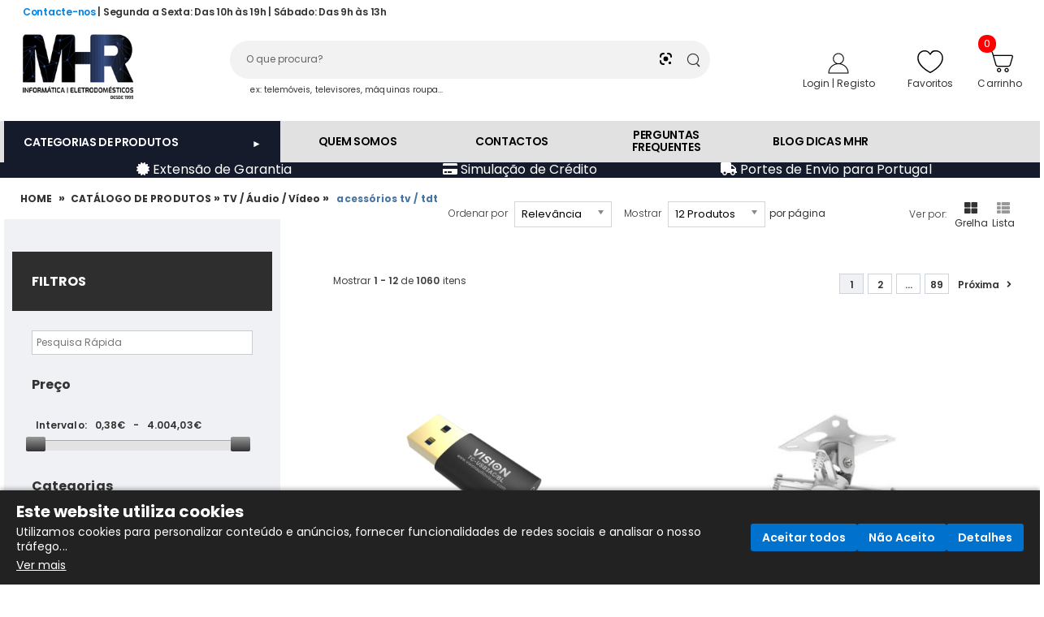

--- FILE ---
content_type: text/html; charset=UTF-8
request_url: https://www.mhr.pt/p2-c-465-acessorios-pt
body_size: 89480
content:
<!DOCTYPE html>
<html lang="pt">
<head>
    <meta charset="utf-8">
    <meta http-equiv="X-UA-Compatible" content="IE=edge">
    <meta http-equiv="Content-Type" content="text/html; charset=utf-8">
    <meta name="robots" content="INDEX,FOLLOW,ARCHIVE">
    <meta name="viewport" content="width=device-width,initial-scale=1">
	<link rel="canonical" href="https://www.mhr.pt/p2-c-465-acessorios-pt" />
	<link rel="alternate" hreflang="pt-pt" href="https://www.mhr.pt/p2-c-465-acessorios-pt" />
	<link rel="dns-prefetch" href="//fonts.googleapis.com"/>
	<link rel="dns-prefetch" href="//www.google-analytics.com"/>
	<meta property="og:title" content="CATÁLOGO DE PRODUTOS - TV Áudio Vídeo - Acessórios TV TDT - www.mhr.pt">
	<meta property="og:url" content="pt">
	<meta property="og:type" content="website">
	<meta property="og:description" content="CATÁLOGO DE PRODUTOS - TV Áudio Vídeo - Acessórios TV TDT - www.mhr.pt mhr|Encontre tudo o que necessita sem taxas adicionais nem complicações">
		<meta name="twitter:card" content="summary_large_image"/>
	<meta name="twitter:description" content="CATÁLOGO DE PRODUTOS - TV Áudio Vídeo - Acessórios TV TDT - www.mhr.pt mhr|Encontre tudo o que necessita sem taxas adicionais nem complicações"/>
	<meta name="twitter:title" content="CATÁLOGO DE PRODUTOS - TV Áudio Vídeo - Acessórios TV TDT - www.mhr.pt"/>
	<meta name="twitter:site" content="@mhr"/>
	<meta name="twitter:image" content="https://www.mhr.pt/"/>
	<meta name="twitter:creator" content="@mhr"/>
    <meta name="description" content="CATÁLOGO DE PRODUTOS - TV Áudio Vídeo - Acessórios TV TDT - www.mhr.pt mhr|Encontre tudo o que necessita sem taxas adicionais nem complicações">
    <meta name="author" content="memogadget">
	<meta name="revisit-after" content="3 days" />
	<meta name="p:domain_verify" content="d0897fa3d9d98f1496923ae90477573a"/>
    <title>CATÁLOGO DE PRODUTOS - TV Áudio Vídeo - Acessórios TV TDT - www.mhr.pt</title>

	
	



    <meta name="description" content="CATÁLOGO DE PRODUTOS - TV Áudio Vídeo - Acessórios TV TDT - www.mhr.pt mhr|Encontre tudo o que necessita sem taxas adicionais nem complicações" />
	<link rel="shortcut icon" href="files/icons/favicon_v_1693221468.ico" type="image/x-icon"/>
	<link rel="apple-touch-icon" sizes="57x57"   href="files/icons/apple-icon-57x57_v_1693221467.png">
	<link rel="apple-touch-icon" sizes="60x60"   href="files/icons/apple-icon-60x60_v_1693221467.png">
	<link rel="apple-touch-icon" sizes="72x72"   href="files/icons/apple-icon-72x72_v_1693221467.png">
	<link rel="apple-touch-icon" sizes="76x76"   href="files/icons/apple-icon-76x76_v_1693221467.png">
	<link rel="apple-touch-icon" sizes="114x114" href="files/icons/apple-icon-114x114_v_1693221467.png">
	<link rel="apple-touch-icon" sizes="120x120" href="files/icons/apple-icon-120x120_v_1693221467.png">
	<link rel="apple-touch-icon" sizes="144x144" href="files/icons/apple-icon-144x144_v_1693221467.png">
	<link rel="apple-touch-icon" sizes="152x152" href="files/icons/apple-icon-152x152_v_1693221467.png">
	<link rel="apple-touch-icon" sizes="180x180" href="files/icons/apple-icon-180x180_v_1693221467.png">
	<link rel="icon" type="image/png" sizes="192x192" href="files/icons/favicon-192x192_v_1693221467.png">
	<link rel="icon" type="image/png" sizes="160x160" href="files/icons/favicon-160x160_v_1693221467.png">
	<link rel="icon" type="image/png" sizes="96x96"   href="files/icons/favicon-96x96_v_1693221467.png">
	<link rel="icon" type="image/png" sizes="32x32"	  href="files/icons/favicon-32x32_v_1693221467.png">
	<link rel="icon" type="image/png" sizes="16x16"   href="files/icons/favicon-16x16_v_1693221467.png">
	<link rel="manifest" href="https://www.mhr.pt/files/icons/manifest_v_1693221468.json">
	<!-- Chrome,Firefox OS and Opera -->
	<meta name="theme-color" content="#000000">
	<!-- Windows Phone -->
	<meta name="msapplication-navbutton-color" content="#000000">
	<!-- iOS Safari -->
	<meta name="apple-mobile-web-app-status-bar-style" content="#000000">
	<meta name="msapplication-TileColor" content="#000000">
	<meta name="msapplication-TileImage" content="files/icons/ms-icon-144x144_v_1693221467.png">

	
 	<link rel="preconnect" href="https://fonts.googleapis.com" crossorigin>
	<link rel="preconnect" href="https://fonts.gstatic.com" crossorigin>

	<link rel="preload" as="style" href="https://fonts.googleapis.com/css2?family=Poppins:wght@100;300;400;500;600;700;800;900&display=swap" onload="this.onload=null;this.rel='stylesheet'">
	<link rel="preload" as="font" href="https://www.mhr.pt/layout/mhr/assets/vendor/fontawesome-free/webfonts/fa-regular-400.woff2" type="font/woff2" crossorigin>
    <link rel="preload" as="font" href="https://www.mhr.pt/layout/mhr/assets/vendor/fontawesome-free/webfonts/fa-solid-900.woff2" type="font/woff2" crossorigin>
    <link rel="preload" as="font" href="https://www.mhr.pt/layout/mhr/assets/vendor/fontawesome-free/webfonts/fa-brands-400.woff2" type="font/woff2" crossorigin>
    		<!-- PerimeterX Bot Protection -->
	<script type="text/javascript">
        (function(){
                var p = document.getElementsByTagName('script')[0],
                s = document.createElement('script');
                s.async = 1;
                s.src = '//client.px-cloud.net/PXNlBh5lxr/main.min.js';
                p.parentNode.insertBefore(s,p);
        }());
	</script>
	        <link rel="stylesheet" type="text/css" href="https://www.mhr.pt/layout/mhr/assets/vendor/swiper/swiper-bundle.min_v_A71.css">
    <link rel="stylesheet" type="text/css" href="https://www.mhr.pt/layout/mhr/assets/vendor/animate/animate.min.css">
            <link rel="stylesheet" type="text/css" media="all" href="https://www.mhr.pt/external_api/site/reset/reset.css">
    <link rel="stylesheet" type="text/css" media="all" href="https://www.mhr.pt/external_api/geral_v_A71.css">
    <link rel="stylesheet" type="text/css" media="all" href="https://www.mhr.pt/external_api/site/bootstrap/css/bootstrap.min.css">
    <link rel="stylesheet" href="https://cdnjs.cloudflare.com/ajax/libs/bootstrap-datepicker/1.3.0/css/datepicker3.css">
    <link rel="stylesheet" type="text/css" media="all" href="https://www.mhr.pt/external_api/site/font-awesome4/css/fontawesome.css">
    <script defer src="https://www.mhr.pt/external_api/site/font-awesome4/js/all.js"></script>


    <link rel="stylesheet" href="https://www.mhr.pt/layout/mhr/assets/css/style.min.css?d=A71" 
      media="print" 
      onload="this.onload=null;this.media='all';">
	<noscript>
	  <link rel="stylesheet" href="https://www.mhr.pt/layout/mhr/assets/css/style.min.css?d=A71">
	</noscript>


    <link rel="stylesheet" type="text/css" href="https://www.mhr.pt/layout/mhr/assets/css/demo15.min.css?d=A71">
	<link rel="stylesheet" type="text/css" media="all" href="https://www.mhr.pt/layout/mhr/filtros/filtros_v_A71.css">
	<link rel="stylesheet" type="text/css" media="all" href="https://www.mhr.pt/layout/mhr/css/css_external/global_v_A71.css">
			<link rel="stylesheet" type="text/css" media="all" href="https://www.mhr.pt/layout/mhr/menu/menu_topo_v_A71.css">
	<link rel="stylesheet" type="text/css" media="all" href="https://www.mhr.pt/layout/mhr/menu/menu_drop_v_A71.css">
	<link rel="stylesheet" type="text/css" media="all" href="https://www.mhr.pt/external_api/site/reveal/jquery.fancybox_v_A71.css">
	<script type="text/javascript">var APPRISE_LOGO='https://www.mhr.pt/files/modulos_config_site/logotipo_popups_mhr630e1bb617a0520220830151622.png';</script>
	<link rel="stylesheet" type="text/css" media="all" href="https://www.mhr.pt/external_api/site/apprise/apprise-v2_v_A71.css">
	<link rel="stylesheet" type="text/css" media="all" href="https://www.mhr.pt/external_api/site/chosen/chosen_v_A71.css">
	<link rel="stylesheet" type="text/css" media="all" href="https://www.mhr.pt/external_api/site/mobile_menu/blurred-menu_v_A71.css">
	<link rel="stylesheet" type="text/css" media="all" href="https://www.mhr.pt/external_api/site/mobile_menu/push2/powerlistmenu_v_A71.css">
    <link rel="stylesheet" type="text/css" media="all" href="https://www.mhr.pt/external_api/site/slider_precos/nouislider.css">
	<link rel="stylesheet"  href="https://www.mhr.pt/external_api/site/slider_blocos/css/lightslider_v_A71.css">
	<link rel="stylesheet" href="https://www.mhr.pt/core/media/slides/js3/jquery.bxslider.css" type="text/css" media="all">
	<link rel="stylesheet" type="text/css" media="all" href="https://www.mhr.pt/layout/mhr/css/template_v_A71.css">
	<link rel="stylesheet" href="https://www.mhr.pt/layout/mhr/css/template_blocos_v_A71.css" type="text/css" media="all">
	<link rel="stylesheet" href="https://www.mhr.pt/layout/mhr/css/template_cart_v_A71.css" type="text/css" media="all">
	<link rel="stylesheet" href="https://www.mhr.pt/layout/mhr/css/template_media_v_A71.css" type="text/css" media="all">
	<link href="https://www.mhr.pt/external_api/site/tabs/css/easy-responsive-tabs_v_A71.css" rel="stylesheet" type="text/css">
		<link rel="stylesheet" type="text/css" href="https://www.mhr.pt/external_api/site/megamenu/css/style_v_A71.css">
		<link href="https://www.mhr.pt/layout/mhr/css/catalogo_v_A71.css" rel="stylesheet" type="text/css">	<link href="https://www.mhr.pt/layout/mhr/css/template_geradas_v_A71.css" rel="stylesheet" type="text/css">
		<link rel="stylesheet" href="layout/mhr/menu/menu_topo_horizontal_v_A71.css" type="text/css" media="all" />	<link rel="stylesheet" type="text/css" href="https://www.mhr.pt/external_api/site/tooltipster/css/tooltipster.bundle.min.css" />
	<link rel="stylesheet" type="text/css" href="https://www.mhr.pt/external_api/slider-revolution/css/settings_v_A71.css">
	<link href="https://www.mhr.pt/layout/mhr/css/mobile_template1_v_A71.css" rel="stylesheet" type="text/css">
    	<script src="https://www.mhr.pt/external_api/site/jquery/jquery-1.12.3.min.js"></script>
	<script src="https://www.mhr.pt/external_api/site/jquery/jquery-migrate-1.3.0.min.js"></script>
    	<script src="https://www.mhr.pt/external_api/site/mobile_menu/jquery-ui-1.js"></script>
	<script defer src="https://www.mhr.pt/external_api/site/mobile_menu/blurry-menu_v_A71.js"></script>
	<script defer src="https://www.mhr.pt/external_api/site/mobile_menu/push2/powerlistmenu.js"></script>
	<script defer src="https://www.mhr.pt/external_api/site/jquery/jquery.accordion.js"></script>
	<script type="text/javascript">
		var powerinstance;
		jQuery(function($){
			powerinstance=new Powerlistmenu({menuid: 'powermenu1'});
			powerinstance2=new Powerlistmenu({menuid: 'powermenu2',rightarrow: '<span class="right">+</span>',selectedul: '#selected'});
		});
	</script>
	
	<script async src="https://www.mhr.pt/files/linguas/linguas_v_A71.js"></script>
	<script src="https://www.mhr.pt/external_api/site/bootstrap/js/bootstrap.min_v_A71.js"></script>
	<script src="https://www.mhr.pt/external_api/site/bootstrap/js/bootstrap-datepicker_v_A71.js"></script>
	<script src="https://www.mhr.pt/external_api/site/bootstrap/js/bootstrap-slider.min_v_A71.js"></script>
	<script src="https://www.mhr.pt/external_api/site/bootstrap/js/bootstrap-select.min.js?d=A71"></script>
	<script defer src="https://www.mhr.pt/external_api/site/bootstrap/js/i18n/pt.min_v_A71.js"></script>
	<script defer src="https://www.mhr.pt/external_api/site/chosen/chosen.jquery.min2_v_A71.js"></script>
	<script defer src="https://www.mhr.pt/external_api/site/apprise/apprise-v2_v_A71.js"></script>
	<script defer src="https://www.mhr.pt/external_api/site/tooltipster/js/tooltipster.bundle_v_A71.js"></script>
	<script defer src="https://www.mhr.pt/external_api/site/reveal/jquery.fancybox-min_v_A71.js"></script>
	<script defer src="https://www.mhr.pt/external_api/site/placeholder_v_A71.js"></script>
	<script src="https://www.mhr.pt/external_api/site/jquery/jquery.easing.min.js"></script>
	<script defer src="https://www.mhr.pt/external_api/site/filtros/jquery.cookies.2.2.0.min_v_A71.js"></script>
	<script type="text/javascript">
		var TIPOPAGINA='';
		var SITE_HTTP_URL='https://www.mhr.pt/';
		var SITE_HTTP_AJAX_URL='https://www.mhr.pt/ajax/';
		var PROJETO='mhr';
		var HOME='0';
		var pesquisa='';
		var id_produto='';
		var view_type='0';
		var ADICIONAR='ADICIONAR';
		var homeslider_loop=1;
		var homeslider_pause=333000;
		var homeslider_speed=500;
		var homeslider_width=1170;
		var LINGUA='pt';
		var PRODUCT_DIA='';
		var TEM_ENC_SEM_STOCK='0';
	</script>
	<script src="layout/mhr/css/css_external/jquery.easing.js"></script>
	<script src="layout/mhr/css/css_external/tools.js"></script>
	<script src="layout/mhr/css/css_external/global.js"></script>
	<script src="layout/mhr/css/css_external/10-bootstrap.min.js"></script>
	<script src="layout/mhr/css/css_external/jquery.scrollTo.js"></script>
	<script src="layout/mhr/css/css_external/jquery.autocomplete.js"></script>
	<script async src="layout/mhr/css/css_external/jquery.lazyload.js"></script>
	<script defer src="https://www.mhr.pt/external_api/isotope/isotope.pkgd.min.js"></script>
	<script defer src="https://www.mhr.pt/external_api/slider-revolution/js/jquery.themepunch.plugins.min.js"></script>
	<script defer src="https://www.mhr.pt/external_api/slider-revolution/js/jquery.themepunch.revolution.min.js"></script>
	<script defer src="https://www.mhr.pt/external_api/site/slider_blocos/js/lightslider_v_A71.js"></script>
	<script defer src="https://www.mhr.pt/external_api/site/carouFredSel/jquery.carouFredSel-6.2.1_v_A71.js"></script>
	<script defer src="https://www.mhr.pt/external_api/site/filtros/thenBy.js"></script>
	<script type="text/javascript">
		
		var tipopagina='';
		var today_date='2026-01-16';
		var linguas='';
		var filtro_selecionado='0';
		var im_fnd="";
		var SITE_TITLE ="CATÁLOGO DE PRODUTOS - TV Áudio Vídeo - Acessórios TV TDT - www.mhr.pt";
		var SITE_PATH ="https://www.mhr.pt/";
		var SESSAO="";
		var REVEN2="";
		var REVEN="";
		var filtros_naoativos='';
		var ROUND_DOUBLE='0';
		var ROUND_ACERTO='-0.1';
		var marca_ativa='';
		var familia_ativa='465';
		var produto_ativo='';		var pesquisa='';
		var id_produto='';
		var view_type='0';
		/* Cookie Bar */
		var cookie_txt_barra='Os cookies ajudam-nos a oferecer os nossos serviços. Ao utilizar os nossos serviços, concorda com a nossa utilização de cookies.';
		var cookie_txt_modal='MHR © Copyright . Todos os Direitos Reservados<br><br>Os cookies ajudam-nos a oferecer os nossos serviços. Ao utilizar os nossos serviços, concorda com a nossa utilização de cookies.OK Saiba mais<br><br>Política de cookies<br><br><br><br>A MHR - mhr.pt utiliza nos seus sites cookies que permitem melhorar o desempenho e a experiência do utilizador conforme descrito abaixo.<br><br><br><br>Conhecer os cookies<br><br><br><br>Os cookies são pequenos ficheiros de texto com informação relevante que o seu dispositivo de acesso (computador, telemóvel/smartphone ou tablet) carrega, através do navegador de internet (browser), quando um site é visitado pelo utilizador.<br><br><br><br>A colocaçáo de cookies não só ajudará o site a reconhecer o dispositivo do utilizador na próxima vez que este o visita mas também, com frequência, será imprescindível para o funcionamento do mesmo. Os cookies usados por A MHR , em todos os seus sites, não recolhem informações pessoais que permitam identificar o utilizador. Guardam informações genéricas, designadamente a forma ou local/país de acesso dos utilizadores e o modo como usam os sites, entre outros. Os cookies retêm apenas informaçáo relacionada com as suas preferências.<br><br><br><br>O utilizador pode, a qualquer momento e através do seu navegador de internet (browser), decidir ser notificado sobre a recepção de cookies, bem como bloquear a respectiva entrada no seu sistema. Salienta-se, no entanto, que a recusa de uso de cookies no site pode resultar na impossibilidade de acesso a algumas das suas áreas e não permitir toda a experiência de navegação.<br><br><br><br>Funcionalidade dos cookies<br><br><br><br>Em geral, os cookies são usados para melhorar a experiência de navegação do utilizador, aumentando a rapidez e eficiência de resposta. Eliminam a necessidade de introduzir repetidamente as mesmas informações e ajudam a determinar que as mensagens publicitárias que o utilizador vê são relevantes e se ajustam aos seus interesses, ou seja, a utilidade, interesse e o número de utilizações dos sites.<br><br><br><br>Diferentes tipos de cookies<br><br><br><br>Cada cookie utilizado tem uma função e uma data de validade.<br><br><br><br>Relativamente à função, os cookies utilizados podem ser:<br><br><br><br>Cookies essenciais - Alguns cookies são essenciais para aceder a áreas específicas dos sites MHR . Permitem a navegação no site e a utilização das suas aplicações, tal como o acesso a áreas seguras do site através de login. Sem estes cookies, os serviços que o exijam não podem ser prestados.<br><br><br><br>Cookies de funcionalidade - Os cookies de funcionalidade permitem relembrar as preferências do utilizador relativamente à navegação no site. Assim, não necessita de o reconfigurar e personalizar cada vez que o visita.<br><br><br><br>Cookies analíticos - Estes cookies são utilizados para analisar a forma como os utilizadores usam o site, permitindo destacar artigos ou serviços que podem ser do interesse dos utilizadores, e monitorizar o desempenho do site, conhecendo quais as páginas mais populares, qual o método de ligação entre páginas que é mais eficaz ou para determinar a razão de algumas páginas estarem a receber mensagens de erro. Estes cookies são utilizados apenas para efeitos de criação e análise estatística, sem nunca recolher informação de carácter pessoal. Assim, A MHR  pode fornecer uma experiência de elevada qualidade ao personalizar a sua oferta e, rapidamente, identificar e corrigir quaisquer problemas que surjam.<br><br><br><br>Relativamente à data de validade, os cookies utilizados podem ser:<br><br><br><br>Cookies permanentes - Ficam armazenados nos seus dispositivos de acesso (computador, telemóvel/ smartphone ou tablet), ao nível do navegador de internet (browser), e são usados sempre que o utilizador visita novamente o site. Em geral, são usados para direccionar a navegação de acordo com os interesses do utilizador, permitindo ao MHR  prestar um serviço mais personalizado.<br><br><br><br>Cookies de sessão - São temporários, os cookies são gerados e estão disponíveis até encerrar a sessão. Da próxima vez que o utilizador aceder ao seu navegador de internet (browser) os cookies já não estarão armazenados. A informação obtida permite gerir as sessões, identificar problemas e fornecer uma melhor experiência de navegação.<br><br><br><br>Bloquear o uso de cookies<br><br><br><br>O utilizador pode desactivar parte ou a totalidade dos cookies a qualquer momento. Ao desactivar os cookies o site MHR  pode não funcionar correctamente.<br><br><br><br>Cookies na abertura das newsletters/emails<br><br><br><br>As newsletters/emails podem, para fins estatísticos, conter uma pequena imagem que permite saber se são abertas e verificar os cliques através de links ou anúncios dentro da newsletter. O utilizador tem sempre a possibilidade de desactivar o envio da newsletter/email através da opção específica no rodapé da newsletter/email.<br><br><br><br>';
		var cookie_posicao='2';		
	</script>
	<script>var products=[{							"a0":"1",							"a1":"9531",							"a2":0,							"a4":"24.59028",							"a5":"0",							"a6":"0.0000",							"a7":"3",							"a10":"ADAPTADOR DE MONITOR Lenovo HDMI PARA VGA",							"a14":"",							"a15":[{}],							"a13":"0",							"a16":"0",							"a17":"27",							"a32":"Lenovo",							"a18":[{ "cat" : "PRETO","c_id" : "10_471" }],							"a19":[],							"a25":"",							"a26":"0",							"a27":"",							"a28":"",							"a29":"",							"a31":"0"							},{							"a0":"1",							"a1":"10798",							"a2":0,							"a4":"69.374235",							"a5":"0",							"a6":"0.0000",							"a7":"3",							"a10":"Suporte de Teto NAPOFIX 42-90&quot; - 280",							"a14":"",							"a15":[{}],							"a13":"0",							"a16":"0",							"a17":"35",							"a32":"Napofix",							"a18":[{ "cat" : "SUPORTES","c_id" : "28_1089" }],							"a19":[],							"a25":"",							"a26":"0",							"a27":"",							"a28":"",							"a29":"",							"a31":"0"							},{							"a0":"1",							"a1":"89367",							"a2":0,							"a4":"15.567195",							"a5":"0",							"a6":"0.0000",							"a7":"1",							"a10":"NAPOFIX - Sup. LCD 14-32 Inc. 1 Br. REF 251",							"a14":"",							"a15":[{}],							"a13":"0",							"a16":"0",							"a17":"35",							"a32":"Napofix",							"a18":[{ "cat" : "SUPORTES","c_id" : "28_1089" }],							"a19":[],							"a25":"",							"a26":"0",							"a27":"",							"a28":"",							"a29":"",							"a31":"0"							},{							"a0":"1",							"a1":"95000",							"a2":0,							"a4":"14.277795",							"a5":"0",							"a6":"0.0000",							"a7":"3",							"a10":"NAPOFIX - Suporte DVD/Consolas REF 210",							"a14":"",							"a15":[{}],							"a13":"0",							"a16":"0",							"a17":"35",							"a32":"Napofix",							"a18":[{ "cat" : "DVD","c_id" : "89_1090" },{ "cat" : "SUPORTES","c_id" : "92_1091" }],							"a19":[],							"a25":"",							"a26":"0",							"a27":"",							"a28":"",							"a29":"",							"a31":"0"							},{							"a0":"1",							"a1":"102458",							"a2":0,							"a4":"19.73097",							"a5":"0",							"a6":"0.0000",							"a7":"3",							"a10":"NAPOFIX - Suporte Teto p/ Projector 360W",							"a14":"",							"a15":[{}],							"a13":"0",							"a16":"0",							"a17":"35",							"a32":"Napofix",							"a18":[{ "cat" : "SUPORTES PROJ.","c_id" : "93_1093" },{ "cat" : "PROJECTORES","c_id" : "89_1094" }],							"a19":[],							"a25":"",							"a26":"0",							"a27":"",							"a28":"",							"a29":"",							"a31":"0"							},{							"a0":"1",							"a1":"108966",							"a2":0,							"a4":"58.397955",							"a5":"0",							"a6":"0.0000",							"a7":"1",							"a10":"HDMI Video-Splitter 4-Port, Full HD, 3D",							"a14":"",							"a15":[{}],							"a13":"0",							"a16":"0",							"a17":"72",							"a32":"EQUIP",							"a18":[],							"a19":[],							"a25":"",							"a26":"0",							"a27":"",							"a28":"",							"a29":"",							"a31":"0"							},{							"a0":"1",							"a1":"111365",							"a2":0,							"a4":"237.65238",							"a5":"0",							"a6":"0.0000",							"a7":"3",							"a10":"BASE SONY P/LCD MONOLITICO -SU52NX1",							"a14":"",							"a15":[{}],							"a13":"0",							"a16":"0",							"a17":"50",							"a32":"Sony",							"a18":[],							"a19":[],							"a25":"",							"a26":"0",							"a27":"",							"a28":"",							"a29":"",							"a31":"0"							},{							"a0":"1",							"a1":"111371",							"a2":0,							"a4":"94.143945",							"a5":"0",							"a6":"0.0000",							"a7":"3",							"a10":"BASE SONY P/LCD MONOLITICO -SUB461S",							"a14":"",							"a15":[{}],							"a13":"0",							"a16":"0",							"a17":"50",							"a32":"Sony",							"a18":[],							"a19":[],							"a25":"",							"a26":"0",							"a27":"",							"a28":"",							"a29":"",							"a31":"0"							},{							"a0":"1",							"a1":"111382",							"a2":0,							"a4":"7.018",							"a5":"0",							"a6":"0.0000",							"a7":"3",							"a10":"SONY - Cabo VMC-MHC1*",							"a14":"",							"a15":[{}],							"a13":"0",							"a16":"0",							"a17":"50",							"a32":"Sony",							"a18":[],							"a19":[],							"a25":"",							"a26":"0",							"a27":"",							"a28":"",							"a29":"",							"a31":"0"							},{							"a0":"1",							"a1":"111383",							"a2":0,							"a4":"53.50752",							"a5":"0",							"a6":"0.0000",							"a7":"3",							"a10":"Sony Esta&ccedil;&atilde;o p/ Resolu&ccedil;&atilde;o HD - CSSHD1",							"a14":"",							"a15":[{}],							"a13":"0",							"a16":"0",							"a17":"50",							"a32":"Sony",							"a18":[],							"a19":[],							"a25":"",							"a26":"0",							"a27":"",							"a28":"",							"a29":"",							"a31":"0"							},{							"a0":"1",							"a1":"111464",							"a2":0,							"a4":"84.75684",							"a5":"0",							"a6":"0.0000",							"a7":"1",							"a10":"BAT SONY INFOLITHIUM-P/NEX  -NPFW50",							"a14":"",							"a15":[{}],							"a13":"0",							"a16":"0",							"a17":"50",							"a32":"Sony",							"a18":[],							"a19":[],							"a25":"",							"a26":"0",							"a27":"",							"a28":"",							"a29":"",							"a31":"0"							},{							"a0":"1",							"a1":"111604",							"a2":0,							"a4":"18.68382",							"a5":"0",							"a6":"0.0000",							"a7":"3",							"a10":"METRONIC - Antena interior 426994",							"a14":"",							"a15":[{}],							"a13":"0",							"a16":"0",							"a17":"32",							"a32":"Metronic",							"a18":[],							"a19":[],							"a25":"",							"a26":"0",							"a27":"",							"a28":"",							"a29":"",							"a31":"0"							},{							"a0":"1",							"a1":"111613",							"a2":0,							"a4":"6.60968",							"a5":"0",							"a6":"0.0000",							"a7":"3",							"a10":"METRONIC TOMADA ENCASTRAR TV M/FM/SAT F 437215",							"a14":"",							"a15":[{}],							"a13":"0",							"a16":"0",							"a17":"32",							"a32":"Metronic",							"a18":[],							"a19":[],							"a25":"",							"a26":"0",							"a27":"",							"a28":"",							"a29":"",							"a31":"0"							},{							"a0":"1",							"a1":"111683",							"a2":0,							"a4":"25.95873",							"a5":"0",							"a6":"0.0000",							"a7":"3",							"a10":"Suporte para TV entre 43-63&quot; METRONI -65KG-451043",							"a14":"",							"a15":[{}],							"a13":"0",							"a16":"0",							"a17":"32",							"a32":"Metronic",							"a18":[],							"a19":[],							"a25":"",							"a26":"0",							"a27":"",							"a28":"",							"a29":"",							"a31":"0"							},{							"a0":"1",							"a1":"111690",							"a2":0,							"a4":"5.46917",							"a5":"0",							"a6":"0.0000",							"a7":"3",							"a10":"TELEC METRONI.UNIV.TV+TDT-PRETO-495380",							"a14":"",							"a15":[{}],							"a13":"0",							"a16":"0",							"a17":"32",							"a32":"Metronic",							"a18":[],							"a19":[],							"a25":"",							"a26":"0",							"a27":"",							"a28":"",							"a29":"",							"a31":"0"							},{							"a0":"1",							"a1":"111702",							"a2":0,							"a4":"11.1188",							"a5":"0",							"a6":"0.0000",							"a7":"3",							"a10":"METRONIC - BRA&Ccedil;O EM &quot;S&quot; GALVANIZADO &oslash;40mm 450311",							"a14":"",							"a15":[{}],							"a13":"0",							"a16":"0",							"a17":"32",							"a32":"Metronic",							"a18":[],							"a19":[],							"a25":"",							"a26":"0",							"a27":"",							"a28":"",							"a29":"",							"a31":"0"							},{							"a0":"1",							"a1":"111718",							"a2":0,							"a4":"11.792675",							"a5":"0",							"a6":"0.0000",							"a7":"3",							"a10":"METRONIC - COMANDO UNIV TV+TDT+SAT+DVD 495325",							"a14":"",							"a15":[{}],							"a13":"0",							"a16":"0",							"a17":"32",							"a32":"Metronic",							"a18":[],							"a19":[],							"a25":"",							"a26":"0",							"a27":"",							"a28":"",							"a29":"",							"a31":"0"							},{							"a0":"1",							"a1":"111723",							"a2":0,							"a4":"2.26226",							"a5":"0",							"a6":"0.0000",							"a7":"3",							"a10":"METRONIC - PROL COAX 9.52mm M/F 5m 438806",							"a14":"",							"a15":[{}],							"a13":"0",							"a16":"0",							"a17":"32",							"a32":"Metronic",							"a18":[],							"a19":[],							"a25":"",							"a26":"0",							"a27":"",							"a28":"",							"a29":"",							"a31":"0"							},{							"a0":"1",							"a1":"111743",							"a2":0,							"a4":"47.9061",							"a5":"0",							"a6":"0.0000",							"a7":"1",							"a10":"ANTENA METRONIC 415980",							"a14":"",							"a15":[{}],							"a13":"0",							"a16":"0",							"a17":"32",							"a32":"Metronic",							"a18":[],							"a19":[],							"a25":"",							"a26":"0",							"a27":"",							"a28":"",							"a29":"",							"a31":"0"							},{							"a0":"1",							"a1":"111762",							"a2":0,							"a4":"92.104635",							"a5":"0",							"a6":"0.0000",							"a7":"3",							"a10":"Receptor Metronic Android Quadco 8GB 441268",							"a14":"",							"a15":[{}],							"a13":"0",							"a16":"0",							"a17":"32",							"a32":"Metronic",							"a18":[],							"a19":[],							"a25":"",							"a26":"0",							"a27":"",							"a28":"",							"a29":"",							"a31":"0"							},{							"a0":"1",							"a1":"111793",							"a2":0,							"a4":"7.44986",							"a5":"0",							"a6":"0.0000",							"a7":"3",							"a10":"METRONIC - Cabo Coaxial TV 9.52 mm 1.5m 419001",							"a14":"",							"a15":[{}],							"a13":"0",							"a16":"0",							"a17":"32",							"a32":"Metronic",							"a18":[],							"a19":[],							"a25":"",							"a26":"0",							"a27":"",							"a28":"",							"a29":"",							"a31":"0"							},{							"a0":"1",							"a1":"111812",							"a2":0,							"a4":"3.168",							"a5":"0",							"a6":"0.0000",							"a7":"3",							"a10":"FICHA METRONI.2x9,52MM-TV M-PLU-419100",							"a14":"",							"a15":[{}],							"a13":"0",							"a16":"0",							"a17":"32",							"a32":"Metronic",							"a18":[],							"a19":[],							"a25":"",							"a26":"0",							"a27":"",							"a28":"",							"a29":"",							"a31":"0"							},{							"a0":"1",							"a1":"111813",							"a2":0,							"a4":"3.168",							"a5":"0",							"a6":"0.0000",							"a7":"3",							"a10":"FICHA METRONI.1x9,52 M+1x9,52 F-419101",							"a14":"",							"a15":[{}],							"a13":"0",							"a16":"0",							"a17":"32",							"a32":"Metronic",							"a18":[],							"a19":[],							"a25":"",							"a26":"0",							"a27":"",							"a28":"",							"a29":"",							"a31":"0"							},{							"a0":"1",							"a1":"111815",							"a2":0,							"a4":"2.59974",							"a5":"0",							"a6":"0.0000",							"a7":"3",							"a10":"ADAPT METRONI.F SAT FEMEA      -419103",							"a14":"",							"a15":[{}],							"a13":"0",							"a16":"0",							"a17":"32",							"a32":"Metronic",							"a18":[],							"a19":[],							"a25":"",							"a26":"0",							"a27":"",							"a28":"",							"a29":"",							"a31":"0"							},{							"a0":"1",							"a1":"111818",							"a2":0,							"a4":"1.75318",							"a5":"0",							"a6":"0.0000",							"a7":"3",							"a10":"CONECTOR PREMIUM TV-M  -419108",							"a14":"",							"a15":[{}],							"a13":"0",							"a16":"0",							"a17":"32",							"a32":"Metronic",							"a18":[],							"a19":[],							"a25":"",							"a26":"0",							"a27":"",							"a28":"",							"a29":"",							"a31":"0"							},{							"a0":"1",							"a1":"111819",							"a2":0,							"a4":"4.29913",							"a5":"0",							"a6":"0.0000",							"a7":"1",							"a10":"CONECTOR PREMIUM TV-F  -419109",							"a14":"",							"a15":[{}],							"a13":"0",							"a16":"0",							"a17":"32",							"a32":"Metronic",							"a18":[],							"a19":[],							"a25":"",							"a26":"0",							"a27":"",							"a28":"",							"a29":"",							"a31":"0"							},{							"a0":"1",							"a1":"115277",							"a2":0,							"a4":"10.807965",							"a5":"0",							"a6":"0.0000",							"a7":"23",							"a10":"SUP NAPOFIX PAREDE-P/LED/LCD -035PRETO",							"a14":"",							"a15":[{}],							"a13":"0",							"a16":"0",							"a17":"35",							"a32":"Napofix",							"a18":[{ "cat" : "SUPORTES","c_id" : "28_1089" }],							"a19":[],							"a25":"",							"a26":"0",							"a27":"",							"a28":"",							"a29":"",							"a31":"0"							},{							"a0":"1",							"a1":"120037",							"a2":0,							"a4":"12.9000",							"a5":"0",							"a6":"0.0000",							"a7":"1",							"a10":"ADAPTADOR F FEMEA/F FEMEA - FF6 FF6 - 100 UN -TEKA",							"a14":"",							"a15":[{}],							"a13":"0",							"a16":"0",							"a17":"286",							"a32":"TEKA",							"a18":[{ "cat" : "DISTRIBUIÇÃO","c_id" : "8_419" },{ "cat" : "FIC. E CONECT.","c_id" : "9_819" }],							"a19":[],							"a25":"",							"a26":"0",							"a27":"",							"a28":"",							"a29":"",							"a31":"1"							},{							"a0":"1",							"a1":"120039",							"a2":0,							"a4":"27.691545",							"a5":"0",							"a6":"0.0000",							"a7":"1",							"a10":"ABRA&Ccedil;ADEIRA CHAMIN&Eacute; TUBULAR - TEKA",							"a14":"",							"a15":[{}],							"a13":"0",							"a16":"0",							"a17":"286",							"a32":"TEKA",							"a18":[{ "cat" : "FIXAÇÃO","c_id" : "8_815" },{ "cat" : "ABRAÇADEIRAS","c_id" : "79_816" }],							"a19":[],							"a25":"",							"a26":"0",							"a27":"",							"a28":"",							"a29":"",							"a31":"0"							},{							"a0":"1",							"a1":"120040",							"a2":0,							"a4":"6.906585",							"a5":"0",							"a6":"0.0000",							"a7":"10",							"a10":"ACESS. FIXA&Ccedil;&Atilde;O CHUMB LB200 - TEKA - (enc.min.2)",							"a14":"",							"a15":[{}],							"a13":"0",							"a16":"0",							"a17":"286",							"a32":"TEKA",							"a18":[{ "cat" : "FIXAÇÃO","c_id" : "8_815" },{ "cat" : "SUPORTES","c_id" : "79_820" }],							"a19":[],							"a25":"",							"a26":"0",							"a27":"",							"a28":"",							"a29":"",							"a31":"0"							},{							"a0":"1",							"a1":"120043",							"a2":0,							"a4":"6.906585",							"a5":"0",							"a6":"0.0000",							"a7":"3",							"a10":"ACESS&Oacute;RIO FIXA&Ccedil;&Atilde;O CHUMB L500mm - TEKA",							"a14":"",							"a15":[{}],							"a13":"0",							"a16":"0",							"a17":"286",							"a32":"TEKA",							"a18":[{ "cat" : "FIXAÇÃO","c_id" : "8_815" },{ "cat" : "SUPORTES","c_id" : "79_820" }],							"a19":[],							"a25":"",							"a26":"0",							"a27":"",							"a28":"",							"a29":"",							"a31":"0"							},{							"a0":"1",							"a1":"120044",							"a2":0,							"a4":"28.741965",							"a5":"0",							"a6":"0.0000",							"a7":"9",							"a10":"AMPLIFICADOR VIVENDA (TV) 2OUT-HQ - TEKA",							"a14":"",							"a15":[{}],							"a13":"0",							"a16":"0",							"a17":"286",							"a32":"TEKA",							"a18":[{ "cat" : "ELECTRÓNICA","c_id" : "8_499" },{ "cat" : "AMPLIFICAÇÃO","c_id" : "34_500" }],							"a19":[],							"a25":"",							"a26":"0",							"a27":"",							"a28":"",							"a29":"",							"a31":"0"							},{							"a0":"1",							"a1":"126025",							"a2":0,							"a4":"1.5000",							"a5":"0",							"a6":"0.0000",							"a7":"1",							"a10":"Adaptador F F&Ecirc;MEA-F&Ecirc;MEA TELEVES (Empalme Coaxial)",							"a14":"",							"a15":[{}],							"a13":"0",							"a16":"0",							"a17":"325",							"a32":"TELEVES",							"a18":[{ "cat" : "DISTRIBUIÇÃO","c_id" : "8_419" },{ "cat" : "FIC. E CONECT.","c_id" : "9_819" }],							"a19":[],							"a25":"",							"a26":"0",							"a27":"",							"a28":"",							"a29":"",							"a31":"1"							},{							"a0":"1",							"a1":"135404",							"a2":0,							"a4":"63.934395",							"a5":"0",							"a6":"0.0000",							"a7":"13",							"a10":"Suporte de Teto NAPOFIX 32-65&quot; - 279",							"a14":"",							"a15":[{}],							"a13":"0",							"a16":"0",							"a17":"35",							"a32":"Napofix",							"a18":[{ "cat" : "SUPORTES","c_id" : "28_1089" }],							"a19":[],							"a25":"",							"a26":"0",							"a27":"",							"a28":"",							"a29":"",							"a31":"0"							},{							"a0":"1",							"a1":"139910",							"a2":0,							"a4":"72.53064",							"a5":"0",							"a6":"0.0000",							"a7":"12",							"a10":"SUP NAPOFIX TECTO-P/LED/LCD  -285PRETO",							"a14":"",							"a15":[{}],							"a13":"0",							"a16":"0",							"a17":"35",							"a32":"Napofix",							"a18":[{ "cat" : "SUPORTES","c_id" : "28_1089" }],							"a19":[],							"a25":"",							"a26":"0",							"a27":"",							"a28":"",							"a29":"",							"a31":"0"							},{							"a0":"1",							"a1":"141647",							"a2":0,							"a4":"17.66961",							"a5":"0",							"a6":"0.0000",							"a7":"3",							"a10":"CONNECTECH - Suporte com bra&ccedil;o 23&quot;- 42&quot; CTB0132",							"a14":"",							"a15":[{}],							"a13":"0",							"a16":"0",							"a17":"2903",							"a32":"CONNECTECH",							"a18":[],							"a19":[],							"a25":"",							"a26":"0",							"a27":"",							"a28":"",							"a29":"",							"a31":"0"							},{							"a0":"1",							"a1":"141648",							"a2":0,							"a4":"27.78594",							"a5":"0",							"a6":"0.0000",							"a7":"3",							"a10":"Suporte de Parede CONNECTECH 26''- 42'' CTB0160",							"a14":"",							"a15":[{}],							"a13":"0",							"a16":"0",							"a17":"2903",							"a32":"CONNECTECH",							"a18":[],							"a19":[],							"a25":"",							"a26":"0",							"a27":"",							"a28":"",							"a29":"",							"a31":"0"							},{							"a0":"1",							"a1":"142073",							"a2":0,							"a4":"4.78764",							"a5":"0",							"a6":"0.0000",							"a7":"3",							"a10":"BANDRIDGE - Adaptador V&iacute;deo VVP765",							"a14":"",							"a15":[{}],							"a13":"0",							"a16":"0",							"a17":"508",							"a32":"BANDRIDGE",							"a18":[],							"a19":[],							"a25":"",							"a26":"0",							"a27":"",							"a28":"",							"a29":"",							"a31":"0"							},{							"a0":"1",							"a1":"142092",							"a2":0,							"a4":"64.16172",							"a5":"0",							"a6":"0.0000",							"a7":"3",							"a10":"STOREX - Linkbox Android STRTV21714PT",							"a14":"",							"a15":[{}],							"a13":"0",							"a16":"0",							"a17":"51",							"a32":"Storex",							"a18":[],							"a19":[],							"a25":"",							"a26":"0",							"a27":"",							"a28":"",							"a29":"",							"a31":"0"							},{							"a0":"1",							"a1":"146001",							"a2":0,							"a4":"3.45213",							"a5":"0",							"a6":"0.0000",							"a7":"3",							"a10":"METRONIC - Repartidor TV 1 IN 2 SA&Iacute;DA 436102",							"a14":"",							"a15":[{}],							"a13":"0",							"a16":"0",							"a17":"32",							"a32":"Metronic",							"a18":[],							"a19":[],							"a25":"",							"a26":"0",							"a27":"",							"a28":"",							"a29":"",							"a31":"0"							},{							"a0":"1",							"a1":"149124",							"a2":0,							"a4":"52.18542",							"a5":"0",							"a6":"0.0000",							"a7":"0",							"a10":"Epson Adaptador Wireless LAN para EB-1760W/1770W/1775W - V12H442001",							"a14":"",							"a15":[{}],							"a13":"0",							"a16":"0",							"a17":"19",							"a32":"Epson",							"a18":[],							"a19":[],							"a25":"",							"a26":"0",							"a27":"",							"a28":"",							"a29":"",							"a31":"0"							},{							"a0":"1",							"a1":"154615",							"a2":0,							"a4":"38.37159",							"a5":"0",							"a6":"0.0000",							"a7":"3",							"a10":"ANTENA EXTERIOR METRONIC 415047",							"a14":"",							"a15":[{}],							"a13":"0",							"a16":"0",							"a17":"32",							"a32":"Metronic",							"a18":[],							"a19":[],							"a25":"",							"a26":"0",							"a27":"",							"a28":"",							"a29":"",							"a31":"0"							},{							"a0":"1",							"a1":"154618",							"a2":0,							"a4":"17.553485",							"a5":"0",							"a6":"0.0000",							"a7":"3",							"a10":"TUBO FIXA&Ccedil;&Atilde;O ANTENA METRONIC 450359",							"a14":"",							"a15":[{}],							"a13":"0",							"a16":"0",							"a17":"32",							"a32":"Metronic",							"a18":[],							"a19":[],							"a25":"",							"a26":"0",							"a27":"",							"a28":"",							"a29":"",							"a31":"0"							},{							"a0":"1",							"a1":"154971",							"a2":0,							"a4":"3.94944",							"a5":"0",							"a6":"0.0000",							"a7":"3",							"a10":"METRONIC - Prolongador COAX 5m+Adaptador 438009",							"a14":"",							"a15":[{}],							"a13":"0",							"a16":"0",							"a17":"32",							"a32":"Metronic",							"a18":[],							"a19":[],							"a25":"",							"a26":"0",							"a27":"",							"a28":"",							"a29":"",							"a31":"0"							},{							"a0":"1",							"a1":"154997",							"a2":0,							"a4":"50.42037",							"a5":"0",							"a6":"0.0000",							"a7":"3",							"a10":"ANTENA PARAB&Oacute;LICA METRONIC 498150",							"a14":"",							"a15":[{}],							"a13":"0",							"a16":"0",							"a17":"32",							"a32":"Metronic",							"a18":[],							"a19":[],							"a25":"",							"a26":"0",							"a27":"",							"a28":"",							"a29":"",							"a31":"0"							},{							"a0":"1",							"a1":"158311",							"a2":0,							"a4":"12.578475",							"a5":"0",							"a6":"0.0000",							"a7":"3",							"a10":"Suporte TV 32&quot;-55&quot; Ecr&atilde; Plano Inclin&aacute;vel",							"a14":"",							"a15":[{}],							"a13":"0",							"a16":"0",							"a17":"72",							"a32":"EQUIP",							"a18":[],							"a19":[],							"a25":"",							"a26":"0",							"a27":"",							"a28":"",							"a29":"",							"a31":"0"							},{							"a0":"1",							"a1":"158312",							"a2":0,							"a4":"59.301165",							"a5":"0",							"a6":"0.0000",							"a7":"3",							"a10":"EQUIP - Suporte TV 32&quot;-55&quot; 650312",							"a14":"",							"a15":[{}],							"a13":"0",							"a16":"0",							"a17":"72",							"a32":"EQUIP",							"a18":[],							"a19":[],							"a25":"",							"a26":"0",							"a27":"",							"a28":"",							"a29":"",							"a31":"0"							},{							"a0":"1",							"a1":"158314",							"a2":0,							"a4":"16.218615",							"a5":"0",							"a6":"0.0000",							"a7":"3",							"a10":"Suporte TV 37&quot;-70&quot; Fixo Ec&atilde; Plano",							"a14":"",							"a15":[{}],							"a13":"0",							"a16":"0",							"a17":"72",							"a32":"EQUIP",							"a18":[],							"a19":[],							"a25":"",							"a26":"0",							"a27":"",							"a28":"",							"a29":"",							"a31":"0"							},{							"a0":"1",							"a1":"159035",							"a2":0,							"a4":"3.16481",							"a5":"0",							"a6":"0.0000",							"a7":"1",							"a10":"BUSSOLA METRONI.ORIENTA&Ccedil;&Atilde;O SAT.-450002",							"a14":"",							"a15":[{}],							"a13":"0",							"a16":"0",							"a17":"32",							"a32":"Metronic",							"a18":[],							"a19":[],							"a25":"",							"a26":"0",							"a27":"",							"a28":"",							"a29":"",							"a31":"0"							},{							"a0":"1",							"a1":"159520",							"a2":0,							"a4":"124.916792",							"a5":"0",							"a6":"0.0000",							"a7":"1",							"a10":"RECEPTOR TNTSAT METRONI.HDMI -441639.2",							"a14":"",							"a15":[{}],							"a13":"0",							"a16":"0",							"a17":"32",							"a32":"Metronic",							"a18":[],							"a19":[],							"a25":"",							"a26":"0",							"a27":"",							"a28":"",							"a29":"",							"a31":"0"							},{							"a0":"1",							"a1":"159847",							"a2":0,							"a4":"17.831625",							"a5":"0",							"a6":"0.0000",							"a7":"3",							"a10":"SUPORTE de TV METRONIC 451054 13&quot; A 27&quot;",							"a14":"",							"a15":[{}],							"a13":"0",							"a16":"0",							"a17":"32",							"a32":"Metronic",							"a18":[],							"a19":[],							"a25":"",							"a26":"0",							"a27":"",							"a28":"",							"a29":"",							"a31":"0"							},{							"a0":"1",							"a1":"159848",							"a2":0,							"a4":"15.639435",							"a5":"0",							"a6":"0.0000",							"a7":"3",							"a10":"SUPORTE de TV METRONIC 451060 28&quot; A 42&quot;",							"a14":"",							"a15":[{}],							"a13":"0",							"a16":"0",							"a17":"32",							"a32":"Metronic",							"a18":[],							"a19":[],							"a25":"",							"a26":"0",							"a27":"",							"a28":"",							"a29":"",							"a31":"0"							},{							"a0":"1",							"a1":"159850",							"a2":0,							"a4":"38.69754",							"a5":"0",							"a6":"0.0000",							"a7":"1",							"a10":"SUPORTE de TV METRONIC 451063 28&quot; A 42&quot;",							"a14":"",							"a15":[{}],							"a13":"0",							"a16":"0",							"a17":"32",							"a32":"Metronic",							"a18":[],							"a19":[],							"a25":"",							"a26":"0",							"a27":"",							"a28":"",							"a29":"",							"a31":"0"							},{							"a0":"1",							"a1":"159852",							"a2":0,							"a4":"30.95799",							"a5":"0",							"a6":"0.0000",							"a7":"3",							"a10":"SUPORTE de TV METRONIC 451065 32&quot; A 42&quot;",							"a14":"",							"a15":[{}],							"a13":"0",							"a16":"0",							"a17":"32",							"a32":"Metronic",							"a18":[],							"a19":[],							"a25":"",							"a26":"0",							"a27":"",							"a28":"",							"a29":"",							"a31":"0"							},{							"a0":"1",							"a1":"159854",							"a2":0,							"a4":"27.602925",							"a5":"0",							"a6":"0.0000",							"a7":"3",							"a10":"SUPORTE de TV METRONIC 451067 42&quot; A 65&quot;",							"a14":"",							"a15":[{}],							"a13":"0",							"a16":"0",							"a17":"32",							"a32":"Metronic",							"a18":[],							"a19":[],							"a25":"",							"a26":"0",							"a27":"",							"a28":"",							"a29":"",							"a31":"0"							},{							"a0":"1",							"a1":"159855",							"a2":0,							"a4":"87.74115",							"a5":"0",							"a6":"0.0000",							"a7":"1",							"a10":"SUP METRONI.PAR.LED-F.MO.55/70 -451068",							"a14":"",							"a15":[{}],							"a13":"0",							"a16":"0",							"a17":"32",							"a32":"Metronic",							"a18":[],							"a19":[],							"a25":"",							"a26":"0",							"a27":"",							"a28":"",							"a29":"",							"a31":"0"							},{							"a0":"1",							"a1":"161406",							"a2":0,							"a4":"11.9000",							"a5":"0",							"a6":"0.0000",							"a7":"4",							"a10":"EQUIP SUPORTE PAREDE LED/LCD 23&quot;&gt;42&quot; INCLINAVEL 650104",							"a14":"",							"a15":[{}],							"a13":"0",							"a16":"0",							"a17":"72",							"a32":"EQUIP",							"a18":[],							"a19":[],							"a25":"",							"a26":"0",							"a27":"",							"a28":"",							"a29":"",							"a31":"1"							},{							"a0":"1",							"a1":"161966",							"a2":0,							"a4":"9.45189",							"a5":"0",							"a6":"0.0000",							"a7":"3",							"a10":"EQUIP - Suporte TV Fixo VESA400 650310",							"a14":"",							"a15":[{}],							"a13":"0",							"a16":"0",							"a17":"72",							"a32":"EQUIP",							"a18":[],							"a19":[],							"a25":"",							"a26":"0",							"a27":"",							"a28":"",							"a29":"",							"a31":"0"							},{							"a0":"1",							"a1":"162124",							"a2":0,							"a4":"59.9000",							"a5":"0",							"a6":"0.0000",							"a7":"3",							"a10":"Mini PC GoClever nanoDroid X1",							"a14":"",							"a15":[{}],							"a13":"0",							"a16":"0",							"a17":"1",							"a32":"",							"a18":[],							"a19":[],							"a25":"",							"a26":"0",							"a27":"",							"a28":"",							"a29":"",							"a31":"1"							},{							"a0":"1",							"a1":"163029",							"a2":0,							"a4":"5.91261",							"a5":"0",							"a6":"0.0000",							"a7":"3",							"a10":"METRONIC - Comando Universal Sony 495343",							"a14":"",							"a15":[{}],							"a13":"0",							"a16":"0",							"a17":"32",							"a32":"Metronic",							"a18":[],							"a19":[],							"a25":"",							"a26":"0",							"a27":"",							"a28":"",							"a29":"",							"a31":"0"							},{							"a0":"1",							"a1":"163265",							"a2":0,							"a4":"5.9000",							"a5":"0",							"a6":"0.0000",							"a7":"1",							"a10":"Suporte TV 13&quot;-32&quot; EQUIP - 650100",							"a14":"",							"a15":[{}],							"a13":"0",							"a16":"0",							"a17":"72",							"a32":"EQUIP",							"a18":[{ "cat" : "PRETO","c_id" : "10_471" }],							"a19":[],							"a25":"",							"a26":"0",							"a27":"",							"a28":"",							"a29":"",							"a31":"1"							},{							"a0":"1",							"a1":"163270",							"a2":0,							"a4":"47.58747",							"a5":"0",							"a6":"0.0000",							"a7":"3",							"a10":"EQUIP - Suporte TV 32&quot;-55&quot; 650315",							"a14":"",							"a15":[{}],							"a13":"0",							"a16":"0",							"a17":"72",							"a32":"EQUIP",							"a18":[],							"a19":[],							"a25":"",							"a26":"0",							"a27":"",							"a28":"",							"a29":"",							"a31":"0"							},{							"a0":"1",							"a1":"163271",							"a2":0,							"a4":"52.56762",							"a5":"0",							"a6":"0.0000",							"a7":"3",							"a10":"EQUIP - Suporte TV 37&quot;-70&quot; 650316",							"a14":"",							"a15":[{}],							"a13":"0",							"a16":"0",							"a17":"72",							"a32":"EQUIP",							"a18":[],							"a19":[],							"a25":"",							"a26":"0",							"a27":"",							"a28":"",							"a29":"",							"a31":"0"							},{							"a0":"1",							"a1":"163272",							"a2":0,							"a4":"9.366315",							"a5":"0",							"a6":"0.0000",							"a7":"3",							"a10":"EQUIP - Suporte TV 23-42&quot; 650401",							"a14":"",							"a15":[{}],							"a13":"0",							"a16":"0",							"a17":"72",							"a32":"EQUIP",							"a18":[],							"a19":[],							"a25":"",							"a26":"0",							"a27":"",							"a28":"",							"a29":"",							"a31":"0"							},{							"a0":"1",							"a1":"163276",							"a2":0,							"a4":"44.280915",							"a5":"0",							"a6":"0.0000",							"a7":"3",							"a10":"EQUIP - Suporte TV 650601",							"a14":"",							"a15":[{}],							"a13":"0",							"a16":"0",							"a17":"72",							"a32":"EQUIP",							"a18":[],							"a19":[],							"a25":"",							"a26":"0",							"a27":"",							"a28":"",							"a29":"",							"a31":"0"							},{							"a0":"1",							"a1":"163683",							"a2":0,							"a4":"7.092225",							"a5":"0",							"a6":"0.0000",							"a7":"22",							"a10":"NAPOFIX - Suporte Parede TV 23&quot;-42&quot; 030",							"a14":"",							"a15":[{}],							"a13":"0",							"a16":"0",							"a17":"35",							"a32":"Napofix",							"a18":[{ "cat" : "SUPORTES","c_id" : "28_1089" }],							"a19":[],							"a25":"",							"a26":"0",							"a27":"",							"a28":"",							"a29":"",							"a31":"0"							},{							"a0":"1",							"a1":"163684",							"a2":0,							"a4":"12.25896",							"a5":"0",							"a6":"0.0000",							"a7":"25",							"a10":"NAPOFIX - Suporte Parede TV 37&quot;-90&quot; 040",							"a14":"",							"a15":[{}],							"a13":"0",							"a16":"0",							"a17":"35",							"a32":"Napofix",							"a18":[{ "cat" : "SUPORTES","c_id" : "28_1089" }],							"a19":[],							"a25":"",							"a26":"0",							"a27":"",							"a28":"",							"a29":"",							"a31":"0"							},{							"a0":"1",							"a1":"163685",							"a2":0,							"a4":"15.06603",							"a5":"0",							"a6":"0.0000",							"a7":"23",							"a10":"NAPOFIX - Suporte TV 23&quot;-55&quot; 1 Bra&ccedil;o 050",							"a14":"",							"a15":[{}],							"a13":"0",							"a16":"0",							"a17":"35",							"a32":"Napofix",							"a18":[{ "cat" : "SUPORTES","c_id" : "28_1089" }],							"a19":[],							"a25":"",							"a26":"0",							"a27":"",							"a28":"",							"a29":"",							"a31":"0"							},{							"a0":"1",							"a1":"166012",							"a2":0,							"a4":"21.506265",							"a5":"0",							"a6":"0.0000",							"a7":"1",							"a10":"ANT METRONI.EXT.LOG V-UHF-18DB -425010",							"a14":"",							"a15":[{}],							"a13":"0",							"a16":"0",							"a17":"32",							"a32":"Metronic",							"a18":[],							"a19":[],							"a25":"",							"a26":"0",							"a27":"",							"a28":"",							"a29":"",							"a31":"0"							},{							"a0":"1",							"a1":"169316",							"a2":0,							"a4":"32.44626",							"a5":"0",							"a6":"0.0000",							"a7":"1",							"a10":"REPETIDOR METRONI.WIFI C/ANTENA-495432",							"a14":"",							"a15":[{}],							"a13":"0",							"a16":"0",							"a17":"32",							"a32":"Metronic",							"a18":[],							"a19":[],							"a25":"",							"a26":"0",							"a27":"",							"a28":"",							"a29":"",							"a31":"0"							},{							"a0":"1",							"a1":"169361",							"a2":0,							"a4":"9.03147",							"a5":"0",							"a6":"0.0000",							"a7":"3",							"a10":"ONE FOR ALL - Suporte P/Media Player SV 7310",							"a14":"",							"a15":[{}],							"a13":"0",							"a16":"0",							"a17":"2913",							"a32":"ONE FOR ALL",							"a18":[],							"a19":[],							"a25":"",							"a26":"0",							"a27":"",							"a28":"",							"a29":"",							"a31":"0"							},{							"a0":"1",							"a1":"175834",							"a2":0,							"a4":"58.534875",							"a5":"0",							"a6":"0.0000",							"a7":"3",							"a10":"NAPOFIX - Suporte Teto TV 37&quot;-70&quot; 286",							"a14":"",							"a15":[{}],							"a13":"0",							"a16":"0",							"a17":"35",							"a32":"Napofix",							"a18":[{ "cat" : "SUPORTES","c_id" : "28_1089" }],							"a19":[],							"a25":"",							"a26":"0",							"a27":"",							"a28":"",							"a29":"",							"a31":"0"							},{							"a0":"1",							"a1":"176960",							"a2":0,							"a4":"149.780505",							"a5":"0",							"a6":"0.0000",							"a7":"3",							"a10":"EQUIP - Suporte TV Ch&atilde;o 650603",							"a14":"",							"a15":[{}],							"a13":"0",							"a16":"0",							"a17":"72",							"a32":"EQUIP",							"a18":[],							"a19":[],							"a25":"",							"a26":"0",							"a27":"",							"a28":"",							"a29":"",							"a31":"0"							},{							"a0":"1",							"a1":"181628",							"a2":0,							"a4":"90.74856",							"a5":"0",							"a6":"0.0000",							"a7":"6",							"a10":"NAPOFIX - Sup. LCD/LED 37-63 4 Bra&ccedil;os REF 276",							"a14":"",							"a15":[{}],							"a13":"0",							"a16":"0",							"a17":"35",							"a32":"Napofix",							"a18":[{ "cat" : "SUPORTES","c_id" : "28_1089" }],							"a19":[],							"a25":"",							"a26":"0",							"a27":"",							"a28":"",							"a29":"",							"a31":"0"							},{							"a0":"1",							"a1":"183308",							"a2":0,							"a4":"28.00641",							"a5":"0",							"a6":"0.0000",							"a7":"3",							"a10":"METRONIC - Antena Exterior 425044",							"a14":"",							"a15":[{}],							"a13":"0",							"a16":"0",							"a17":"32",							"a32":"Metronic",							"a18":[],							"a19":[],							"a25":"",							"a26":"0",							"a27":"",							"a28":"",							"a29":"",							"a31":"0"							},{							"a0":"1",							"a1":"183329",							"a2":0,							"a4":"5.410755",							"a5":"0",							"a6":"0.0000",							"a7":"3",							"a10":"NAPOFIX - Suporte Parede TV 10&quot;-26&quot; 236",							"a14":"",							"a15":[{}],							"a13":"0",							"a16":"0",							"a17":"35",							"a32":"Napofix",							"a18":[{ "cat" : "SUPORTES","c_id" : "28_1089" }],							"a19":[],							"a25":"",							"a26":"0",							"a27":"",							"a28":"",							"a29":"",							"a31":"0"							},{							"a0":"1",							"a1":"187205",							"a2":0,							"a4":"6.98439",							"a5":"0",							"a6":"0.0000",							"a7":"23",							"a10":"Suporte LED / LCD de Parede 13 &gt; 27 Full-Motion, Max: VESA 100 x 100, Peso Max: 35 Kgs",							"a14":"",							"a15":[{}],							"a13":"0",							"a16":"0",							"a17":"35",							"a32":"Napofix",							"a18":[],							"a19":[],							"a25":"",							"a26":"0",							"a27":"",							"a28":"",							"a29":"",							"a31":"0"							},{							"a0":"1",							"a1":"187206",							"a2":0,							"a4":"9.06633",							"a5":"0",							"a6":"0.0000",							"a7":"10",							"a10":"Suporte LED / LCD de Parede 21 &gt; 43 Full-Motion, Max: VESA 200 x 200, Peso Max: 35 Kgs",							"a14":"",							"a15":[{}],							"a13":"0",							"a16":"0",							"a17":"35",							"a32":"Napofix",							"a18":[],							"a19":[],							"a25":"",							"a26":"0",							"a27":"",							"a28":"",							"a29":"",							"a31":"0"							},{							"a0":"1",							"a1":"187207",							"a2":0,							"a4":"5.829285",							"a5":"0",							"a6":"0.0000",							"a7":"1",							"a10":"Suporte LED / LCD de Parede 21 &gt; 43 Fixo, Max: VESA 200 x 200, Peso Max: 50 Kgs",							"a14":"",							"a15":[{}],							"a13":"0",							"a16":"0",							"a17":"35",							"a32":"Napofix",							"a18":[],							"a19":[],							"a25":"",							"a26":"0",							"a27":"",							"a28":"",							"a29":"",							"a31":"0"							},{							"a0":"1",							"a1":"187209",							"a2":0,							"a4":"23.663535",							"a5":"0",							"a6":"0.0000",							"a7":"3",							"a10":"NAPOFIX - Suporte TV Fixo WM400F",							"a14":"",							"a15":[{}],							"a13":"0",							"a16":"0",							"a17":"35",							"a32":"Napofix",							"a18":[],							"a19":[],							"a25":"",							"a26":"0",							"a27":"",							"a28":"",							"a29":"",							"a31":"0"							},{							"a0":"1",							"a1":"187210",							"a2":0,							"a4":"33.806955",							"a5":"0",							"a6":"0.0000",							"a7":"3",							"a10":"Suporte LED / LCD de Parede 32 &gt; 65 Inclin&aacute;vel, Max: VESA 400 x 400, Peso Max: 50 Kgs",							"a14":"",							"a15":[{}],							"a13":"0",							"a16":"0",							"a17":"35",							"a32":"Napofix",							"a18":[],							"a19":[],							"a25":"",							"a26":"0",							"a27":"",							"a28":"",							"a29":"",							"a31":"0"							},{							"a0":"1",							"a1":"187211",							"a2":0,							"a4":"34.27746",							"a5":"0",							"a6":"0.0000",							"a7":"3",							"a10":"Suporte LED / LCD de Parede 32 &gt; 65 Full-Motion, 1 Bra&ccedil;o, Max: VESA 400 x 400, Peso Max: 35 Kgs",							"a14":"",							"a15":[{}],							"a13":"0",							"a16":"0",							"a17":"35",							"a32":"Napofix",							"a18":[],							"a19":[],							"a25":"",							"a26":"0",							"a27":"",							"a28":"",							"a29":"",							"a31":"0"							},{							"a0":"1",							"a1":"187212",							"a2":0,							"a4":"40.56024",							"a5":"0",							"a6":"0.0000",							"a7":"3",							"a10":"Suporte LED / LCD de Parede 32 &gt; 65 Full-Motion, 2 Bra&ccedil;os, Max: VESA 400 x 400, Peso Max: 35 Kgs",							"a14":"",							"a15":[{}],							"a13":"0",							"a16":"0",							"a17":"35",							"a32":"Napofix",							"a18":[],							"a19":[],							"a25":"",							"a26":"0",							"a27":"",							"a28":"",							"a29":"",							"a31":"0"							},{							"a0":"1",							"a1":"187569",							"a2":0,							"a4":"10.46067",							"a5":"0",							"a6":"0.0000",							"a7":"3",							"a10":"METRONIC - Fixa&ccedil;&atilde;o de Parede 450920",							"a14":"",							"a15":[{}],							"a13":"0",							"a16":"0",							"a17":"32",							"a32":"Metronic",							"a18":[],							"a19":[],							"a25":"",							"a26":"0",							"a27":"",							"a28":"",							"a29":"",							"a31":"0"							},{							"a0":"1",							"a1":"187587",							"a2":0,							"a4":"1.33034",							"a5":"0",							"a6":"0.0000",							"a7":"3",							"a10":"ADAPT METRONI.TV-9,52MM.F/F (2)-438103",							"a14":"",							"a15":[{}],							"a13":"0",							"a16":"0",							"a17":"32",							"a32":"Metronic",							"a18":[],							"a19":[],							"a25":"",							"a26":"0",							"a27":"",							"a28":"",							"a29":"",							"a31":"0"							},{							"a0":"1",							"a1":"187589",							"a2":0,							"a4":"1.48434",							"a5":"0",							"a6":"0.0000",							"a7":"3",							"a10":"ADAPT METRONI.COLUNA-M/F-(2)   -465085",							"a14":"",							"a15":[{}],							"a13":"0",							"a16":"0",							"a17":"32",							"a32":"Metronic",							"a18":[],							"a19":[],							"a25":"",							"a26":"0",							"a27":"",							"a28":"",							"a29":"",							"a31":"0"							},{							"a0":"1",							"a1":"187590",							"a2":0,							"a4":"1.03631",							"a5":"0",							"a6":"0.0000",							"a7":"3",							"a10":"ADAPT METRONI.SAT.F F/F-ROSCA  -438117",							"a14":"",							"a15":[{}],							"a13":"0",							"a16":"0",							"a17":"32",							"a32":"Metronic",							"a18":[],							"a19":[],							"a25":"",							"a26":"0",							"a27":"",							"a28":"",							"a29":"",							"a31":"0"							},{							"a0":"1",							"a1":"188857",							"a2":0,							"a4":"0.91025",							"a5":"0",							"a6":"0.0000",							"a7":"3",							"a10":"Conectores de TV Metronic Conector Astrell (2)-011302",							"a14":"",							"a15":[{}],							"a13":"0",							"a16":"0",							"a17":"32",							"a32":"Metronic",							"a18":[],							"a19":[],							"a25":"",							"a26":"0",							"a27":"",							"a28":"",							"a29":"",							"a31":"0"							},{							"a0":"1",							"a1":"188861",							"a2":0,							"a4":"0.71423",							"a5":"0",							"a6":"0.0000",							"a7":"3",							"a10":"Conector Metronic  astrell tv (2)-011303",							"a14":"",							"a15":[{}],							"a13":"0",							"a16":"0",							"a17":"32",							"a32":"Metronic",							"a18":[],							"a19":[],							"a25":"",							"a26":"0",							"a27":"",							"a28":"",							"a29":"",							"a31":"0"							},{							"a0":"1",							"a1":"188862",							"a2":0,							"a4":"0.99429",							"a5":"0",							"a6":"0.0000",							"a7":"1",							"a10":"CONECTOR ASTRELL M+F/F -011909",							"a14":"",							"a15":[{}],							"a13":"0",							"a16":"0",							"a17":"32",							"a32":"Metronic",							"a18":[],							"a19":[],							"a25":"",							"a26":"0",							"a27":"",							"a28":"",							"a29":"",							"a31":"0"							},{							"a0":"1",							"a1":"189650",							"a2":0,							"a4":"8.380575",							"a5":"0",							"a6":"0.0000",							"a7":"30",							"a10":"NAPOFIX - Suporte Parede TV 13&quot;-42&quot; 020",							"a14":"",							"a15":[{}],							"a13":"0",							"a16":"0",							"a17":"35",							"a32":"Napofix",							"a18":[{ "cat" : "SUPORTES","c_id" : "28_1089" }],							"a19":[],							"a25":"",							"a26":"0",							"a27":"",							"a28":"",							"a29":"",							"a31":"0"							},{							"a0":"1",							"a1":"192392",							"a2":0,							"a4":"177.420705",							"a5":"0",							"a6":"0.0000",							"a7":"1",							"a10":"LEVELONE12DBI 2.4GHZ OMNIDIRECTIONAL ANTENNA, INDOOR/OUTDOOR",							"a14":"",							"a15":[{}],							"a13":"0",							"a16":"0",							"a17":"3069",							"a32":"LEVEL ONE",							"a18":[],							"a19":[],							"a25":"",							"a26":"0",							"a27":"",							"a28":"",							"a29":"",							"a31":"0"							},{							"a0":"1",							"a1":"192393",							"a2":0,							"a4":"154.88214",							"a5":"0",							"a6":"0.0000",							"a7":"1",							"a10":"LEVELONE 10DBI 5GHZ OMNIDIRECTIONAL ANTENNA, INDOOR/OUTDOOR",							"a14":"",							"a15":[{}],							"a13":"0",							"a16":"0",							"a17":"3069",							"a32":"LEVEL ONE",							"a18":[],							"a19":[],							"a25":"",							"a26":"0",							"a27":"",							"a28":"",							"a29":"",							"a31":"0"							},{							"a0":"1",							"a1":"192394",							"a2":0,							"a4":"238.58541",							"a5":"0",							"a6":"0.0000",							"a7":"1",							"a10":"LEVELONE12DBI 5GHZ OMNIDIRECTIONAL ANTENNA, INDOOR/OUTDOOR",							"a14":"",							"a15":[{}],							"a13":"0",							"a16":"0",							"a17":"3069",							"a32":"LEVEL ONE",							"a18":[],							"a19":[],							"a25":"",							"a26":"0",							"a27":"",							"a28":"",							"a29":"",							"a31":"0"							},{							"a0":"1",							"a1":"192395",							"a2":0,							"a4":"111.59988",							"a5":"0",							"a6":"0.0000",							"a7":"1",							"a10":"LEVELONE12DBI 2.4GHZ DIRECTIONAL PANEL ANTENNA",							"a14":"",							"a15":[{}],							"a13":"0",							"a16":"0",							"a17":"3069",							"a32":"LEVEL ONE",							"a18":[],							"a19":[],							"a25":"",							"a26":"0",							"a27":"",							"a28":"",							"a29":"",							"a31":"0"							},{							"a0":"1",							"a1":"192396",							"a2":0,							"a4":"209.258175",							"a5":"0",							"a6":"0.0000",							"a7":"1",							"a10":"LEVELONE18DBI 2.4GHZ DIRECTIONAL PANEL ANTENNA",							"a14":"",							"a15":[{}],							"a13":"0",							"a16":"0",							"a17":"3069",							"a32":"LEVEL ONE",							"a18":[],							"a19":[],							"a25":"",							"a26":"0",							"a27":"",							"a28":"",							"a29":"",							"a31":"0"							},{							"a0":"1",							"a1":"192397",							"a2":0,							"a4":"290.896515",							"a5":"0",							"a6":"0.0000",							"a7":"1",							"a10":"LEVELONE20DBI 2.4GHZ DIRECTIONAL PANEL ANTENNA",							"a14":"",							"a15":[{}],							"a13":"0",							"a16":"0",							"a17":"3069",							"a32":"LEVEL ONE",							"a18":[],							"a19":[],							"a25":"",							"a26":"0",							"a27":"",							"a28":"",							"a29":"",							"a31":"0"							},{							"a0":"1",							"a1":"192398",							"a2":0,							"a4":"217.639275",							"a5":"0",							"a6":"0.0000",							"a7":"1",							"a10":"LEVELONE20DBI 5GHZ DIRECTIONAL PANEL ANTENNA",							"a14":"",							"a15":[{}],							"a13":"0",							"a16":"0",							"a17":"3069",							"a32":"LEVEL ONE",							"a18":[],							"a19":[],							"a25":"",							"a26":"0",							"a27":"",							"a28":"",							"a29":"",							"a31":"0"							},{							"a0":"1",							"a1":"192399",							"a2":0,							"a4":"299.979435",							"a5":"0",							"a6":"0.0000",							"a7":"1",							"a10":"LEVELONE15DBI 2.4GHZ DIRECTIONAL DUAL-POLARIZATION PANEL ANTENNA",							"a14":"",							"a15":[{}],							"a13":"0",							"a16":"0",							"a17":"3069",							"a32":"LEVEL ONE",							"a18":[],							"a19":[],							"a25":"",							"a26":"0",							"a27":"",							"a28":"",							"a29":"",							"a31":"0"							},{							"a0":"1",							"a1":"192400",							"a2":0,							"a4":"230.21775",							"a5":"0",							"a6":"0.0000",							"a7":"1",							"a10":"LEVELONE15DBI 5GHZ DIRECTIONAL DUAL-POLARIZATION PANEL ANTENNA",							"a14":"",							"a15":[{}],							"a13":"0",							"a16":"0",							"a17":"3069",							"a32":"LEVEL ONE",							"a18":[],							"a19":[],							"a25":"",							"a26":"0",							"a27":"",							"a28":"",							"a29":"",							"a31":"0"							},{							"a0":"1",							"a1":"192627",							"a2":0,							"a4":"32.76328",							"a5":"0",							"a6":"0.0000",							"a7":"3",							"a10":"Guia de cabos EQUIP Deluxe Spine, Preto - 650808",							"a14":"",							"a15":[{}],							"a13":"0",							"a16":"0",							"a17":"72",							"a32":"EQUIP",							"a18":[],							"a19":[],							"a25":"",							"a26":"0",							"a27":"",							"a28":"",							"a29":"",							"a31":"0"							},{							"a0":"1",							"a1":"192628",							"a2":0,							"a4":"32.76328",							"a5":"0",							"a6":"0.0000",							"a7":"3",							"a10":"Guia de cabos EQUIP Deluxe Spine, Branco - 650809",							"a14":"",							"a15":[{}],							"a13":"0",							"a16":"0",							"a17":"72",							"a32":"EQUIP",							"a18":[],							"a19":[],							"a25":"",							"a26":"0",							"a27":"",							"a28":"",							"a29":"",							"a31":"0"							},{							"a0":"1",							"a1":"195185",							"a2":0,							"a4":"113.354325",							"a5":"0",							"a6":"0.0000",							"a7":"1",							"a10":"LEVELONE 9DBI OMNI  IN/OUT KIT (2.4GHz) - ANTENNA",							"a14":"",							"a15":[{}],							"a13":"0",							"a16":"0",							"a17":"3069",							"a32":"LEVEL ONE",							"a18":[],							"a19":[],							"a25":"",							"a26":"0",							"a27":"",							"a28":"",							"a29":"",							"a31":"0"							},{							"a0":"1",							"a1":"195628",							"a2":0,							"a4":"49.38255",							"a5":"0",							"a6":"0.0000",							"a7":"1",							"a10":"LEVELONE WALL MOUNT KIT WITH JUNCTION BOX",							"a14":"",							"a15":[{}],							"a13":"0",							"a16":"0",							"a17":"3069",							"a32":"LEVEL ONE",							"a18":[],							"a19":[],							"a25":"",							"a26":"0",							"a27":"",							"a28":"",							"a29":"",							"a31":"0"							},{							"a0":"1",							"a1":"197036",							"a2":0,							"a4":"3.17878",							"a5":"0",							"a6":"0.0000",							"a7":"3",							"a10":"TERMINAL METRONI.SAT.F M-(6)   -438125",							"a14":"",							"a15":[{}],							"a13":"0",							"a16":"0",							"a17":"32",							"a32":"Metronic",							"a18":[],							"a19":[],							"a25":"",							"a26":"0",							"a27":"",							"a28":"",							"a29":"",							"a31":"0"							},{							"a0":"1",							"a1":"199743",							"a2":0,							"a4":"27.78594",							"a5":"0",							"a6":"0.0000",							"a7":"3",							"a10":"Suporte TV 13&quot;-32&quot; Articulating Monitor Tabletop Stand",							"a14":"",							"a15":[{}],							"a13":"0",							"a16":"0",							"a17":"72",							"a32":"EQUIP",							"a18":[],							"a19":[],							"a25":"",							"a26":"0",							"a27":"",							"a28":"",							"a29":"",							"a31":"0"							},{							"a0":"1",							"a1":"199747",							"a2":0,							"a4":"55.65336",							"a5":"0",							"a6":"0.0000",							"a7":"3",							"a10":"EQUIP - Suporte TV 650321",							"a14":"",							"a15":[{}],							"a13":"0",							"a16":"0",							"a17":"72",							"a32":"EQUIP",							"a18":[],							"a19":[],							"a25":"",							"a26":"0",							"a27":"",							"a28":"",							"a29":"",							"a31":"0"							},{							"a0":"1",							"a1":"199748",							"a2":0,							"a4":"63.567",							"a5":"0",							"a6":"0.0000",							"a7":"3",							"a10":"EQUIP - Suporte TV Tilt 650322",							"a14":"",							"a15":[{}],							"a13":"0",							"a16":"0",							"a17":"72",							"a32":"EQUIP",							"a18":[],							"a19":[],							"a25":"",							"a26":"0",							"a27":"",							"a28":"",							"a29":"",							"a31":"0"							},{							"a0":"1",							"a1":"199749",							"a2":0,							"a4":"44.14599",							"a5":"0",							"a6":"0.0000",							"a7":"3",							"a10":"Suporte TV 60&quot;-100&quot; Fixed Curved TV Wall Mount Bracket",							"a14":"",							"a15":[{}],							"a13":"0",							"a16":"0",							"a17":"72",							"a32":"EQUIP",							"a18":[],							"a19":[],							"a25":"",							"a26":"0",							"a27":"",							"a28":"",							"a29":"",							"a31":"0"							},{							"a0":"1",							"a1":"199750",							"a2":0,							"a4":"116.17494",							"a5":"0",							"a6":"0.0000",							"a7":"4",							"a10":"EQUIP - Suporte TV Bra&ccedil;o 650324",							"a14":"",							"a15":[{}],							"a13":"0",							"a16":"0",							"a17":"72",							"a32":"EQUIP",							"a18":[],							"a19":[],							"a25":"",							"a26":"0",							"a27":"",							"a28":"",							"a29":"",							"a31":"0"							},{							"a0":"1",							"a1":"201643",							"a2":0,							"a4":"7.21434",							"a5":"0",							"a6":"0.0000",							"a7":"12",							"a10":"VENTOSA TECHFUZZI-CHRUNI0420BK",							"a14":"",							"a15":[{}],							"a13":"0",							"a16":"0",							"a17":"35",							"a32":"Napofix",							"a18":[],							"a19":[],							"a25":"",							"a26":"0",							"a27":"",							"a28":"",							"a29":"",							"a31":"0"							},{							"a0":"1",							"a1":"201645",							"a2":0,							"a4":"21.125615",							"a5":"0",							"a6":"0.0000",							"a7":"1",							"a10":"ANTENA TV INTERIOR E-STAR T415A",							"a14":"",							"a15":[{}],							"a13":"0",							"a16":"0",							"a17":"35",							"a32":"Napofix",							"a18":[],							"a19":[],							"a25":"",							"a26":"0",							"a27":"",							"a28":"",							"a29":"",							"a31":"0"							},{							"a0":"1",							"a1":"202570",							"a2":0,							"a4":"58.46043",							"a5":"0",							"a6":"0.0000",							"a7":"3",							"a10":"NAPOFIX - Suporte TV Ref&ordf; 262",							"a14":"",							"a15":[{}],							"a13":"0",							"a16":"0",							"a17":"35",							"a32":"Napofix",							"a18":[{ "cat" : "SUPORTES","c_id" : "28_1089" }],							"a19":[],							"a25":"",							"a26":"0",							"a27":"",							"a28":"",							"a29":"",							"a31":"0"							},{							"a0":"1",							"a1":"204799",							"a2":0,							"a4":"26.864575",							"a5":"0",							"a6":"0.0000",							"a7":"3",							"a10":"ANTENA EXTERIOR LOGARITMICA METRONIC 425017",							"a14":"",							"a15":[{}],							"a13":"0",							"a16":"0",							"a17":"32",							"a32":"Metronic",							"a18":[],							"a19":[],							"a25":"",							"a26":"0",							"a27":"",							"a28":"",							"a29":"",							"a31":"0"							},{							"a0":"1",							"a1":"205478",							"a2":0,							"a4":"171.817065",							"a5":"0",							"a6":"0.0000",							"a7":"21",							"a10":"NAPOFIX - Suporte TV Ch&atilde;o 32-70&quot; 293",							"a14":"",							"a15":[{}],							"a13":"0",							"a16":"0",							"a17":"35",							"a32":"Napofix",							"a18":[],							"a19":[],							"a25":"",							"a26":"0",							"a27":"",							"a28":"",							"a29":"",							"a31":"0"							},{							"a0":"1",							"a1":"205909",							"a2":0,							"a4":"7.458465",							"a5":"0",							"a6":"0.0000",							"a7":"7",							"a10":"SUP HAEGER PAREDE 13 /27   -SMALLTILT",							"a14":"",							"a15":[{}],							"a13":"0",							"a16":"0",							"a17":"385",							"a32":"HAEGER",							"a18":[],							"a19":[],							"a25":"",							"a26":"0",							"a27":"",							"a28":"",							"a29":"",							"a31":"0"							},{							"a0":"1",							"a1":"205910",							"a2":0,							"a4":"8.27211",							"a5":"0",							"a6":"0.0000",							"a7":"10",							"a10":"Suporte de Parede Haeger 23 - 37 WB-T37.019A",							"a14":"",							"a15":[{}],							"a13":"0",							"a16":"0",							"a17":"385",							"a32":"HAEGER",							"a18":[],							"a19":[],							"a25":"",							"a26":"0",							"a27":"",							"a28":"",							"a29":"",							"a31":"0"							},{							"a0":"1",							"a1":"205911",							"a2":0,							"a4":"17.84496",							"a5":"0",							"a6":"0.0000",							"a7":"3",							"a10":"SUP HAEGER PAREDE 17 /37 -TILT&amp;SWIVEL",							"a14":"",							"a15":[{}],							"a13":"0",							"a16":"0",							"a17":"385",							"a32":"HAEGER",							"a18":[],							"a19":[],							"a25":"",							"a26":"0",							"a27":"",							"a28":"",							"a29":"",							"a31":"0"							},{							"a0":"1",							"a1":"205912",							"a2":0,							"a4":"20.029275",							"a5":"0",							"a6":"0.0000",							"a7":"8",							"a10":"SUP HAEGER P.17 /37-DOUBLETILT&amp;SWIVEL",							"a14":"",							"a15":[{}],							"a13":"0",							"a16":"0",							"a17":"385",							"a32":"HAEGER",							"a18":[],							"a19":[],							"a25":"",							"a26":"0",							"a27":"",							"a28":"",							"a29":"",							"a31":"0"							},{							"a0":"1",							"a1":"205913",							"a2":0,							"a4":"29.487675",							"a5":"0",							"a6":"0.0000",							"a7":"3",							"a10":"SUPORTE de TV HAEGER TRIPLETILT&amp;SWIVEL 17&quot; A 37&quot;",							"a14":"",							"a15":[{}],							"a13":"0",							"a16":"0",							"a17":"385",							"a32":"HAEGER",							"a18":[],							"a19":[],							"a25":"",							"a26":"0",							"a27":"",							"a28":"",							"a29":"",							"a31":"0"							},{							"a0":"1",							"a1":"205914",							"a2":0,							"a4":"35.756805",							"a5":"0",							"a6":"0.0000",							"a7":"3",							"a10":"SUP HAEGER P.23/50-LARGETRIPLE&amp;SWIVEL",							"a14":"",							"a15":[{}],							"a13":"0",							"a16":"0",							"a17":"385",							"a32":"HAEGER",							"a18":[],							"a19":[],							"a25":"",							"a26":"0",							"a27":"",							"a28":"",							"a29":"",							"a31":"0"							},{							"a0":"1",							"a1":"207057",							"a2":0,							"a4":"14.02254",							"a5":"0",							"a6":"0.0000",							"a7":"3",							"a10":"Suporte TV 32&quot;-55&quot; Flat Screen Slim Fixed Wall Mount Bracket ",							"a14":"",							"a15":[{}],							"a13":"0",							"a16":"0",							"a17":"72",							"a32":"EQUIP",							"a18":[],							"a19":[],							"a25":"",							"a26":"0",							"a27":"",							"a28":"",							"a29":"",							"a31":"0"							},{							"a0":"1",							"a1":"207124",							"a2":0,							"a4":"20.015625",							"a5":"0",							"a6":"0.0000",							"a7":"3",							"a10":"Suporte de Parede 32 - 70 HAEGER",							"a14":"",							"a15":[{}],							"a13":"0",							"a16":"0",							"a17":"385",							"a32":"HAEGER",							"a18":[],							"a19":[],							"a25":"",							"a26":"0",							"a27":"",							"a28":"",							"a29":"",							"a31":"0"							},{							"a0":"1",							"a1":"207658",							"a2":0,							"a4":"19.44894",							"a5":"0",							"a6":"0.0000",							"a7":"3",							"a10":"Suporte de Parede NAPOFIX 32-65&quot; Inclin&aacute;vel 2 Bra&ccedil;os - 274",							"a14":"",							"a15":[{}],							"a13":"0",							"a16":"0",							"a17":"35",							"a32":"Napofix",							"a18":[{ "cat" : "SUPORTES","c_id" : "28_1089" }],							"a19":[],							"a25":"",							"a26":"0",							"a27":"",							"a28":"",							"a29":"",							"a31":"0"							},{							"a0":"1",							"a1":"208114",							"a2":0,							"a4":"12.847225",							"a5":"0",							"a6":"0.0000",							"a7":"1",							"a10":"ONE FOR ALL - Comando URC 6810",							"a14":"",							"a15":[{}],							"a13":"0",							"a16":"0",							"a17":"2913",							"a32":"ONE FOR ALL",							"a18":[],							"a19":[],							"a25":"",							"a26":"0",							"a27":"",							"a28":"",							"a29":"",							"a31":"0"							},{							"a0":"1",							"a1":"208117",							"a2":0,							"a4":"16.0701",							"a5":"0",							"a6":"0.0000",							"a7":"1",							"a10":"ONE FOR ALL - Comando Evolve TV ON7115",							"a14":"",							"a15":[{}],							"a13":"0",							"a16":"0",							"a17":"2913",							"a32":"ONE FOR ALL",							"a18":[],							"a19":[],							"a25":"",							"a26":"0",							"a27":"",							"a28":"",							"a29":"",							"a31":"0"							},{							"a0":"1",							"a1":"208120",							"a2":0,							"a4":"14.68136",							"a5":"0",							"a6":"0.0000",							"a7":"11",							"a10":"Comando Universal Grundig URC 1915 ONE FOR ALL",							"a14":"",							"a15":[{}],							"a13":"0",							"a16":"0",							"a17":"2913",							"a32":"ONE FOR ALL",							"a18":[],							"a19":[],							"a25":"",							"a26":"0",							"a27":"",							"a28":"",							"a29":"",							"a31":"0"							},{							"a0":"1",							"a1":"208121",							"a2":0,							"a4":"17.659285",							"a5":"0",							"a6":"0.0000",							"a7":"1",							"a10":"ONE FOR ALL - Comando Universal Hisense URC 1916",							"a14":"",							"a15":[{}],							"a13":"0",							"a16":"0",							"a17":"2913",							"a32":"ONE FOR ALL",							"a18":[],							"a19":[],							"a25":"",							"a26":"0",							"a27":"",							"a28":"",							"a29":"",							"a31":"0"							},{							"a0":"1",							"a1":"208122",							"a2":0,							"a4":"17.659285",							"a5":"0",							"a6":"0.0000",							"a7":"1",							"a10":"ONE FOR ALL - Comando Univ.TD Systems/OKI URC 1917",							"a14":"",							"a15":[{}],							"a13":"0",							"a16":"0",							"a17":"2913",							"a32":"ONE FOR ALL",							"a18":[],							"a19":[],							"a25":"",							"a26":"0",							"a27":"",							"a28":"",							"a29":"",							"a31":"0"							},{							"a0":"1",							"a1":"208123",							"a2":0,							"a4":"17.659285",							"a5":"0",							"a6":"0.0000",							"a7":"1",							"a10":"ONE FOR ALL - Comando Univ.l Telefunken URC 1918",							"a14":"",							"a15":[{}],							"a13":"0",							"a16":"0",							"a17":"2913",							"a32":"ONE FOR ALL",							"a18":[],							"a19":[],							"a25":"",							"a26":"0",							"a27":"",							"a28":"",							"a29":"",							"a31":"0"							},{							"a0":"1",							"a1":"208124",							"a2":0,							"a4":"17.659285",							"a5":"0",							"a6":"0.0000",							"a7":"1",							"a10":"ONE FOR ALL - Comando Universal Toshiba URC 1919",							"a14":"",							"a15":[{}],							"a13":"0",							"a16":"0",							"a17":"2913",							"a32":"ONE FOR ALL",							"a18":[],							"a19":[],							"a25":"",							"a26":"0",							"a27":"",							"a28":"",							"a29":"",							"a31":"0"							},{							"a0":"1",							"a1":"208125",							"a2":0,							"a4":"17.659285",							"a5":"0",							"a6":"0.0000",							"a7":"1",							"a10":"ONE FOR ALL - Comando Universal Sharp URC 1921",							"a14":"",							"a15":[{}],							"a13":"0",							"a16":"0",							"a17":"2913",							"a32":"ONE FOR ALL",							"a18":[],							"a19":[],							"a25":"",							"a26":"0",							"a27":"",							"a28":"",							"a29":"",							"a31":"0"							},{							"a0":"1",							"a1":"208127",							"a2":0,							"a4":"24.10515",							"a5":"0",							"a6":"0.0000",							"a7":"1",							"a10":"ONE FOR ALL - Comando Universal A/C URC 1035",							"a14":"",							"a15":[{}],							"a13":"0",							"a16":"0",							"a17":"2913",							"a32":"ONE FOR ALL",							"a18":[],							"a19":[],							"a25":"",							"a26":"0",							"a27":"",							"a28":"",							"a29":"",							"a31":"0"							},{							"a0":"1",							"a1":"208132",							"a2":0,							"a4":"15.352365",							"a5":"0",							"a6":"0.0000",							"a7":"8",							"a10":"ONE FOR ALL - Suporte TV VESA 200 WM 4211",							"a14":"",							"a15":[{}],							"a13":"0",							"a16":"0",							"a17":"3188",							"a32":"ONEFORALL",							"a18":[],							"a19":[],							"a25":"",							"a26":"0",							"a27":"",							"a28":"",							"a29":"",							"a31":"0"							},{							"a0":"1",							"a1":"208133",							"a2":0,							"a4":"21.974085",							"a5":"0",							"a6":"0.0000",							"a7":"21",							"a10":"ONE FOR ALL - Suporte TV VESA 400 WM 4411",							"a14":"",							"a15":[{}],							"a13":"0",							"a16":"0",							"a17":"3188",							"a32":"ONEFORALL",							"a18":[],							"a19":[],							"a25":"",							"a26":"0",							"a27":"",							"a28":"",							"a29":"",							"a31":"0"							},{							"a0":"1",							"a1":"208134",							"a2":0,							"a4":"18.334155",							"a5":"0",							"a6":"0.0000",							"a7":"1",							"a10":"ONE FOR ALL - Suporte Fixo VESA 200 WM 6211",							"a14":"",							"a15":[{}],							"a13":"0",							"a16":"0",							"a17":"2913",							"a32":"ONE FOR ALL",							"a18":[],							"a19":[],							"a25":"",							"a26":"0",							"a27":"",							"a28":"",							"a29":"",							"a31":"0"							},{							"a0":"1",							"a1":"208135",							"a2":0,							"a4":"33.006855",							"a5":"0",							"a6":"0.0000",							"a7":"1",							"a10":"ONE FOR ALL - Suporte Fixo VESA 400 WM 6411",							"a14":"",							"a15":[{}],							"a13":"0",							"a16":"0",							"a17":"2913",							"a32":"ONE FOR ALL",							"a18":[],							"a19":[],							"a25":"",							"a26":"0",							"a27":"",							"a28":"",							"a29":"",							"a31":"0"							},{							"a0":"1",							"a1":"208168",							"a2":0,							"a4":"12.28605",							"a5":"0",							"a6":"0.0000",							"a7":"3",							"a10":"EQUIP - Suporte TV 23-42&quot; 650402",							"a14":"",							"a15":[{}],							"a13":"0",							"a16":"0",							"a17":"72",							"a32":"EQUIP",							"a18":[],							"a19":[],							"a25":"",							"a26":"0",							"a27":"",							"a28":"",							"a29":"",							"a31":"0"							},{							"a0":"1",							"a1":"208194",							"a2":0,							"a4":"73.067925",							"a5":"0",							"a6":"0.0000",							"a7":"4",							"a10":"Suporte Fixo  para TV 40-84 VESA 600 WM 6611 ONE FOR ALL",							"a14":"",							"a15":[{}],							"a13":"0",							"a16":"0",							"a17":"2913",							"a32":"ONE FOR ALL",							"a18":[],							"a19":[],							"a25":"",							"a26":"0",							"a27":"",							"a28":"",							"a29":"",							"a31":"0"							},{							"a0":"1",							"a1":"208308",							"a2":0,							"a4":"22.00905",							"a5":"0",							"a6":"0.0000",							"a7":"1",							"a10":"ONE FOR ALL - Suporte Tilt VESA 200 WM 6221",							"a14":"",							"a15":[{}],							"a13":"0",							"a16":"0",							"a17":"2913",							"a32":"ONE FOR ALL",							"a18":[],							"a19":[],							"a25":"",							"a26":"0",							"a27":"",							"a28":"",							"a29":"",							"a31":"0"							},{							"a0":"1",							"a1":"208355",							"a2":0,							"a4":"32.867",							"a5":"0",							"a6":"0.0000",							"a7":"1",							"a10":"Metronic Antena Interior Extra-plana UHF HD 4G-PRET-416975",							"a14":"",							"a15":[{}],							"a13":"0",							"a16":"0",							"a17":"32",							"a32":"Metronic",							"a18":[],							"a19":[],							"a25":"",							"a26":"0",							"a27":"",							"a28":"",							"a29":"",							"a31":"0"							},{							"a0":"1",							"a1":"208383",							"a2":0,							"a4":"44.00466",							"a5":"0",							"a6":"0.0000",							"a7":"1",							"a10":"ONE FOR ALL - Suporte Tilt VESA 400 WM 6421",							"a14":"",							"a15":[{}],							"a13":"0",							"a16":"0",							"a17":"2913",							"a32":"ONE FOR ALL",							"a18":[],							"a19":[],							"a25":"",							"a26":"0",							"a27":"",							"a28":"",							"a29":"",							"a31":"0"							},{							"a0":"1",							"a1":"208414",							"a2":0,							"a4":"83.128185",							"a5":"0",							"a6":"0.0000",							"a7":"5",							"a10":"ONE FOR ALL - Suporte Tilt VESA 600 WM 6621",							"a14":"",							"a15":[{}],							"a13":"0",							"a16":"0",							"a17":"2913",							"a32":"ONE FOR ALL",							"a18":[],							"a19":[],							"a25":"",							"a26":"0",							"a27":"",							"a28":"",							"a29":"",							"a31":"0"							},{							"a0":"1",							"a1":"208419",							"a2":0,							"a4":"198.068325",							"a5":"0",							"a6":"0.0000",							"a7":"1",							"a10":"ONE FOR ALL - Suporte Ch&atilde;o VESA 400 WM 6471",							"a14":"",							"a15":[{}],							"a13":"0",							"a16":"0",							"a17":"2913",							"a32":"ONE FOR ALL",							"a18":[],							"a19":[],							"a25":"",							"a26":"0",							"a27":"",							"a28":"",							"a29":"",							"a31":"0"							},{							"a0":"1",							"a1":"208645",							"a2":0,							"a4":"25.670505",							"a5":"0",							"a6":"0.0000",							"a7":"1",							"a10":"ONE FOR ALL - Suporte Fixo VESA 600 WM 4611",							"a14":"",							"a15":[{}],							"a13":"0",							"a16":"0",							"a17":"2913",							"a32":"ONE FOR ALL",							"a18":[],							"a19":[],							"a25":"",							"a26":"0",							"a27":"",							"a28":"",							"a29":"",							"a31":"0"							},{							"a0":"1",							"a1":"208646",							"a2":0,							"a4":"15.580635",							"a5":"0",							"a6":"0.0000",							"a7":"8",							"a10":"ONE FOR ALL - Suporte Tilt VESA 200 WM 4221",							"a14":"",							"a15":[{}],							"a13":"0",							"a16":"0",							"a17":"2913",							"a32":"ONE FOR ALL",							"a18":[],							"a19":[],							"a25":"",							"a26":"0",							"a27":"",							"a28":"",							"a29":"",							"a31":"0"							},{							"a0":"1",							"a1":"208647",							"a2":0,							"a4":"22.00905",							"a5":"0",							"a6":"0.0000",							"a7":"1",							"a10":"ONE FOR ALL - Suporte Tilt VESA 400 WM 4421",							"a14":"",							"a15":[{}],							"a13":"0",							"a16":"0",							"a17":"2913",							"a32":"ONE FOR ALL",							"a18":[],							"a19":[],							"a25":"",							"a26":"0",							"a27":"",							"a28":"",							"a29":"",							"a31":"0"							},{							"a0":"1",							"a1":"208648",							"a2":0,							"a4":"31.85973",							"a5":"0",							"a6":"0.0000",							"a7":"14",							"a10":"ONE FOR ALL - Suporte Tilt VESA 600 WM 4621",							"a14":"",							"a15":[{}],							"a13":"0",							"a16":"0",							"a17":"2913",							"a32":"ONE FOR ALL",							"a18":[],							"a19":[],							"a25":"",							"a26":"0",							"a27":"",							"a28":"",							"a29":"",							"a31":"0"							},{							"a0":"1",							"a1":"208694",							"a2":0,							"a4":"24.620085",							"a5":"0",							"a6":"0.0000",							"a7":"9",							"a10":"ONE FOR ALL - Suporte 1 Bra&ccedil;o VESA 200 WM 4241",							"a14":"",							"a15":[{}],							"a13":"0",							"a16":"0",							"a17":"2913",							"a32":"ONE FOR ALL",							"a18":[],							"a19":[],							"a25":"",							"a26":"0",							"a27":"",							"a28":"",							"a29":"",							"a31":"0"							},{							"a0":"1",							"a1":"208695",							"a2":0,							"a4":"43.70646",							"a5":"0",							"a6":"0.0000",							"a7":"6",							"a10":"ONE FOR ALL - Suporte 1 Bra&ccedil;o VESA 400 WM 4441",							"a14":"",							"a15":[{}],							"a13":"0",							"a16":"0",							"a17":"2913",							"a32":"ONE FOR ALL",							"a18":[],							"a19":[],							"a25":"",							"a26":"0",							"a27":"",							"a28":"",							"a29":"",							"a31":"0"							},{							"a0":"1",							"a1":"208696",							"a2":0,							"a4":"31.000095",							"a5":"0",							"a6":"0.0000",							"a7":"8",							"a10":"ONE FOR ALL - Suporte 2 Bra&ccedil;os VESA 200 WM 4251",							"a14":"",							"a15":[{}],							"a13":"0",							"a16":"0",							"a17":"2913",							"a32":"ONE FOR ALL",							"a18":[],							"a19":[],							"a25":"",							"a26":"0",							"a27":"",							"a28":"",							"a29":"",							"a31":"0"							},{							"a0":"1",							"a1":"208751",							"a2":0,							"a4":"51.34101",							"a5":"0",							"a6":"0.0000",							"a7":"1",							"a10":"ONE FOR ALL - Suporte 2 Bra&ccedil;os VESA 400 WM 4451",							"a14":"",							"a15":[{}],							"a13":"0",							"a16":"0",							"a17":"2913",							"a32":"ONE FOR ALL",							"a18":[],							"a19":[],							"a25":"",							"a26":"0",							"a27":"",							"a28":"",							"a29":"",							"a31":"0"							},{							"a0":"1",							"a1":"208752",							"a2":0,							"a4":"84.135555",							"a5":"0",							"a6":"0.0000",							"a7":"15",							"a10":"ONE FOR ALL - Suporte 4 Bra&ccedil;os VESA 600 WM 4661",							"a14":"",							"a15":[{}],							"a13":"0",							"a16":"0",							"a17":"2913",							"a32":"ONE FOR ALL",							"a18":[],							"a19":[],							"a25":"",							"a26":"0",							"a27":"",							"a28":"",							"a29":"",							"a31":"0"							},{							"a0":"1",							"a1":"208982",							"a2":0,							"a4":"20.080265",							"a5":"0",							"a6":"0.0000",							"a7":"1",							"a10":"ONE FOR ALL - Comando Evolve 2 ON7125",							"a14":"",							"a15":[{}],							"a13":"0",							"a16":"0",							"a17":"2913",							"a32":"ONE FOR ALL",							"a18":[],							"a19":[],							"a25":"",							"a26":"0",							"a27":"",							"a28":"",							"a29":"",							"a31":"0"							},{							"a0":"1",							"a1":"208983",							"a2":0,							"a4":"24.10515",							"a5":"0",							"a6":"0.0000",							"a7":"1",							"a10":"ONE FOR ALL - Comando Universal Evolve 4 URC 7145",							"a14":"",							"a15":[{}],							"a13":"0",							"a16":"0",							"a17":"2913",							"a32":"ONE FOR ALL",							"a18":[],							"a19":[],							"a25":"",							"a26":"0",							"a27":"",							"a28":"",							"a29":"",							"a31":"0"							},{							"a0":"1",							"a1":"208984",							"a2":0,							"a4":"32.140315",							"a5":"0",							"a6":"0.0000",							"a7":"1",							"a10":"ONE FOR ALL - Comando Universal 5+3 URC 7955",							"a14":"",							"a15":[{}],							"a13":"0",							"a16":"0",							"a17":"2913",							"a32":"ONE FOR ALL",							"a18":[],							"a19":[],							"a25":"",							"a26":"0",							"a27":"",							"a28":"",							"a29":"",							"a31":"0"							},{							"a0":"1",							"a1":"208989",							"a2":0,							"a4":"16.87211",							"a5":"0",							"a6":"0.0000",							"a7":"1",							"a10":"ONE FOR ALL - Antena Digital Interior SV 9405",							"a14":"",							"a15":[{}],							"a13":"0",							"a16":"0",							"a17":"2913",							"a32":"ONE FOR ALL",							"a18":[],							"a19":[],							"a25":"",							"a26":"0",							"a27":"",							"a28":"",							"a29":"",							"a31":"0"							},{							"a0":"1",							"a1":"208999",							"a2":0,							"a4":"10.66533",							"a5":"0",							"a6":"0.0000",							"a7":"17",							"a10":"ONE FOR ALL - Antena interior SV 9015",							"a14":"",							"a15":[{}],							"a13":"0",							"a16":"0",							"a17":"2913",							"a32":"ONE FOR ALL",							"a18":[],							"a19":[],							"a25":"",							"a26":"0",							"a27":"",							"a28":"",							"a29":"",							"a31":"0"							},{							"a0":"1",							"a1":"209008",							"a2":0,							"a4":"31.389645",							"a5":"0",							"a6":"0.0000",							"a7":"5",							"a10":"ONEFORALL - Suporte TV 13&quot;-55&quot; VESA 400 WM 2451",							"a14":"",							"a15":[{}],							"a13":"0",							"a16":"0",							"a17":"3188",							"a32":"ONEFORALL",							"a18":[],							"a19":[],							"a25":"",							"a26":"0",							"a27":"",							"a28":"",							"a29":"",							"a31":"0"							},{							"a0":"1",							"a1":"209009",							"a2":0,							"a4":"5.87181",							"a5":"0",							"a6":"0.0000",							"a7":"1",							"a10":"ONE FOR ALL - Suporte TV VESA 100 WM 2111",							"a14":"",							"a15":[{}],							"a13":"0",							"a16":"0",							"a17":"3188",							"a32":"ONEFORALL",							"a18":[],							"a19":[],							"a25":"",							"a26":"0",							"a27":"",							"a28":"",							"a29":"",							"a31":"0"							},{							"a0":"1",							"a1":"209010",							"a2":0,							"a4":"16.855965",							"a5":"0",							"a6":"0.0000",							"a7":"1",							"a10":"ONE FOR ALL - Suporte TV VESA 400 WM 2411",							"a14":"",							"a15":[{}],							"a13":"0",							"a16":"0",							"a17":"3188",							"a32":"ONEFORALL",							"a18":[],							"a19":[],							"a25":"",							"a26":"0",							"a27":"",							"a28":"",							"a29":"",							"a31":"0"							},{							"a0":"1",							"a1":"209011",							"a2":0,							"a4":"16.977555",							"a5":"0",							"a6":"0.0000",							"a7":"43",							"a10":"Suporte TV VESA ONE FOR ALL 600 WM 2611",							"a14":"",							"a15":[{}],							"a13":"0",							"a16":"0",							"a17":"3188",							"a32":"ONEFORALL",							"a18":[],							"a19":[],							"a25":"",							"a26":"0",							"a27":"",							"a28":"",							"a29":"",							"a31":"0"							},{							"a0":"1",							"a1":"209012",							"a2":0,							"a4":"9.519615",							"a5":"0",							"a6":"0.0000",							"a7":"1",							"a10":"ONE FOR ALL - Suporte TV VESA 200 WM 2221",							"a14":"",							"a15":[{}],							"a13":"0",							"a16":"0",							"a17":"3188",							"a32":"ONEFORALL",							"a18":[],							"a19":[],							"a25":"",							"a26":"0",							"a27":"",							"a28":"",							"a29":"",							"a31":"0"							},{							"a0":"1",							"a1":"209013",							"a2":0,							"a4":"19.005735",							"a5":"0",							"a6":"0.0000",							"a7":"94",							"a10":"ONE FOR ALL - Suporte TV VESA 400 WM 2421",							"a14":"",							"a15":[{}],							"a13":"0",							"a16":"0",							"a17":"3188",							"a32":"ONEFORALL",							"a18":[],							"a19":[],							"a25":"",							"a26":"0",							"a27":"",							"a28":"",							"a29":"",							"a31":"0"							},{							"a0":"1",							"a1":"209014",							"a2":0,							"a4":"25.670505",							"a5":"0",							"a6":"0.0000",							"a7":"1",							"a10":"ONE FOR ALL - Suporte TV VESA 600 WM 2621",							"a14":"",							"a15":[{}],							"a13":"0",							"a16":"0",							"a17":"3188",							"a32":"ONEFORALL",							"a18":[],							"a19":[],							"a25":"",							"a26":"0",							"a27":"",							"a28":"",							"a29":"",							"a31":"0"							},{							"a0":"1",							"a1":"209015",							"a2":0,							"a4":"20.026545",							"a5":"0",							"a6":"0.0000",							"a7":"47",							"a10":"ONE FOR ALL - Suporte TV VESA 200 WM 2241",							"a14":"",							"a15":[{}],							"a13":"0",							"a16":"0",							"a17":"3188",							"a32":"ONEFORALL",							"a18":[],							"a19":[],							"a25":"",							"a26":"0",							"a27":"",							"a28":"",							"a29":"",							"a31":"0"							},{							"a0":"1",							"a1":"209016",							"a2":0,							"a4":"27.037815",							"a5":"0",							"a6":"0.0000",							"a7":"16",							"a10":"ONE FOR ALL - Suporte TV VESA 200 WM 2441",							"a14":"",							"a15":[{}],							"a13":"0",							"a16":"0",							"a17":"3188",							"a32":"ONEFORALL",							"a18":[],							"a19":[],							"a25":"",							"a26":"0",							"a27":"",							"a28":"",							"a29":"",							"a31":"0"							},{							"a0":"1",							"a1":"209017",							"a2":0,							"a4":"23.599275",							"a5":"0",							"a6":"0.0000",							"a7":"88",							"a10":"ONE FOR ALL - Suporte TV VESA 200 WM 2251",							"a14":"",							"a15":[{}],							"a13":"0",							"a16":"0",							"a17":"3188",							"a32":"ONEFORALL",							"a18":[],							"a19":[],							"a25":"",							"a26":"0",							"a27":"",							"a28":"",							"a29":"",							"a31":"0"							},{							"a0":"1",							"a1":"209018",							"a2":0,							"a4":"21.89355",							"a5":"0",							"a6":"0.0000",							"a7":"5",							"a10":"ONE FOR ALL - Suporte TV VESA 100 WM 2151",							"a14":"",							"a15":[{}],							"a13":"0",							"a16":"0",							"a17":"3188",							"a32":"ONEFORALL",							"a18":[],							"a19":[],							"a25":"",							"a26":"0",							"a27":"",							"a28":"",							"a29":"",							"a31":"0"							},{							"a0":"1",							"a1":"209019",							"a2":0,							"a4":"58.73637",							"a5":"0",							"a6":"0.0000",							"a7":"10",							"a10":"ONE FOR ALL - Suporte 2 bra&ccedil;os VESA 600 WM 2651",							"a14":"",							"a15":[{}],							"a13":"0",							"a16":"0",							"a17":"3188",							"a32":"ONEFORALL",							"a18":[],							"a19":[],							"a25":"",							"a26":"0",							"a27":"",							"a28":"",							"a29":"",							"a31":"0"							},{							"a0":"1",							"a1":"209020",							"a2":0,							"a4":"13.861365",							"a5":"0",							"a6":"0.0000",							"a7":"20",							"a10":"ONE FOR ALL - Suporte Fixo VESA 200 WM 2211",							"a14":"",							"a15":[{}],							"a13":"0",							"a16":"0",							"a17":"2913",							"a32":"ONE FOR ALL",							"a18":[],							"a19":[],							"a25":"",							"a26":"0",							"a27":"",							"a28":"",							"a29":"",							"a31":"0"							},{							"a0":"1",							"a1":"209021",							"a2":0,							"a4":"17.608815",							"a5":"0",							"a6":"0.0000",							"a7":"8",							"a10":"ONE FOR ALL - Suporte 1 Bra&ccedil;o VESA 100 WM 2141",							"a14":"",							"a15":[{}],							"a13":"0",							"a16":"0",							"a17":"2913",							"a32":"ONE FOR ALL",							"a18":[],							"a19":[],							"a25":"",							"a26":"0",							"a27":"",							"a28":"",							"a29":"",							"a31":"0"							},{							"a0":"1",							"a1":"209024",							"a2":0,							"a4":"14.6727",							"a5":"0",							"a6":"0.0000",							"a7":"1",							"a10":"ONE FOR ALL - Suporte Universal Colunas WM 5330",							"a14":"",							"a15":[{}],							"a13":"0",							"a16":"0",							"a17":"2913",							"a32":"ONE FOR ALL",							"a18":[],							"a19":[],							"a25":"",							"a26":"0",							"a27":"",							"a28":"",							"a29":"",							"a31":"0"							},{							"a0":"1",							"a1":"212003",							"a2":0,							"a4":"119.6601",							"a5":"0",							"a6":"0.0000",							"a7":"1",							"a10":"SAMSUNG - Suporte TV Parede WMN4277SR/XC",							"a14":"",							"a15":[{}],							"a13":"0",							"a16":"0",							"a17":"47",							"a32":"Samsung",							"a18":[],							"a19":[],							"a25":"",							"a26":"0",							"a27":"",							"a28":"",							"a29":"",							"a31":"0"							},{							"a0":"1",							"a1":"212453",							"a2":0,							"a4":"263.75664",							"a5":"0",							"a6":"0.0000",							"a7":"1",							"a10":"SUP SONY PAREDE P/AG9/AG8  -SUWL850",							"a14":"",							"a15":[{}],							"a13":"0",							"a16":"0",							"a17":"50",							"a32":"Sony",							"a18":[],							"a19":[],							"a25":"",							"a26":"0",							"a27":"",							"a28":"",							"a29":"",							"a31":"0"							},{							"a0":"1",							"a1":"213257",							"a2":0,							"a4":"110.166",							"a5":"0",							"a6":"0.0000",							"a7":"3",							"a10":"NAPOFIX - Sup. LCD/PLASMA 32-63 Tecto REF 281",							"a14":"",							"a15":[{}],							"a13":"0",							"a16":"0",							"a17":"35",							"a32":"Napofix",							"a18":[{ "cat" : "SUPORTES","c_id" : "28_1089" }],							"a19":[],							"a25":"",							"a26":"0",							"a27":"",							"a28":"",							"a29":"",							"a31":"0"							},{							"a0":"1",							"a1":"214599",							"a2":0,							"a4":"73.797045",							"a5":"0",							"a6":"0.0000",							"a7":"3",							"a10":"NAPOFIX - Suporte Parede TV Pro 240",							"a14":"",							"a15":[{}],							"a13":"0",							"a16":"0",							"a17":"35",							"a32":"Napofix",							"a18":[],							"a19":[],							"a25":"",							"a26":"0",							"a27":"",							"a28":"",							"a29":"",							"a31":"0"							},{							"a0":"1",							"a1":"216160",							"a2":0,							"a4":"15.17775",							"a5":"0",							"a6":"0.0000",							"a7":"3",							"a10":"Suporte Tecto NAPOFIX projector 340 branco",							"a14":"",							"a15":[{}],							"a13":"0",							"a16":"0",							"a17":"35",							"a32":"Napofix",							"a18":[{ "cat" : "SUPORTES PROJ.","c_id" : "93_1093" },{ "cat" : "PROJECTORES","c_id" : "89_1094" }],							"a19":[],							"a25":"",							"a26":"0",							"a27":"",							"a28":"",							"a29":"",							"a31":"0"							},{							"a0":"1",							"a1":"217798",							"a2":0,							"a4":"208.822005",							"a5":"0",							"a6":"0.0000",							"a7":"1",							"a10":"SAMSUNG - Videowall Box SBB-SS08NL1/EN",							"a14":"",							"a15":[{}],							"a13":"0",							"a16":"0",							"a17":"47",							"a32":"Samsung",							"a18":[],							"a19":[],							"a25":"",							"a26":"0",							"a27":"",							"a28":"",							"a29":"",							"a31":"0"							},{							"a0":"1",							"a1":"222053",							"a2":0,							"a4":"225.696555",							"a5":"0",							"a6":"0.0000",							"a7":"1",							"a10":"Suporte de Ch&atilde;o Free Standing 2 Displays - 32&quot; a 65&quot;",							"a14":"",							"a15":[{}],							"a13":"0",							"a16":"0",							"a17":"35",							"a32":"Napofix",							"a18":[],							"a19":[],							"a25":"",							"a26":"0",							"a27":"",							"a28":"",							"a29":"",							"a31":"0"							},{							"a0":"1",							"a1":"223800",							"a2":0,							"a4":"334.51656",							"a5":"0",							"a6":"0.0000",							"a7":"3",							"a10":"Suporte EQUIP 19&quot;-55&quot; Push-In Pop-Out - 650325",							"a14":"",							"a15":[{}],							"a13":"0",							"a16":"0",							"a17":"72",							"a32":"EQUIP",							"a18":[],							"a19":[],							"a25":"",							"a26":"0",							"a27":"",							"a28":"",							"a29":"",							"a31":"0"							},{							"a0":"1",							"a1":"223801",							"a2":0,							"a4":"279.750555",							"a5":"0",							"a6":"0.0000",							"a7":"3",							"a10":"Suporte EQUIP 32&quot;-65&quot; Modular Push-In Pop-Out - 650355",							"a14":"",							"a15":[{}],							"a13":"0",							"a16":"0",							"a17":"72",							"a32":"EQUIP",							"a18":[],							"a19":[],							"a25":"",							"a26":"0",							"a27":"",							"a28":"",							"a29":"",							"a31":"0"							},{							"a0":"1",							"a1":"223802",							"a2":0,							"a4":"255.99987",							"a5":"0",							"a6":"0.0000",							"a7":"3",							"a10":"Suporte EQUIP 32&quot;-65&quot; Teto Dual Screen - 650370",							"a14":"",							"a15":[{}],							"a13":"0",							"a16":"0",							"a17":"72",							"a32":"EQUIP",							"a18":[],							"a19":[],							"a25":"",							"a26":"0",							"a27":"",							"a28":"",							"a29":"",							"a31":"0"							},{							"a0":"1",							"a1":"224164",							"a2":0,							"a4":"24.5721",							"a5":"0",							"a6":"0.0000",							"a7":"91",							"a10":"EQUIP - Suport TV c/ bra&ccedil;o VESA400 650407",							"a14":"",							"a15":[{}],							"a13":"0",							"a16":"0",							"a17":"72",							"a32":"EQUIP",							"a18":[],							"a19":[],							"a25":"",							"a26":"0",							"a27":"",							"a28":"",							"a29":"",							"a31":"0"							},{							"a0":"1",							"a1":"224165",							"a2":0,							"a4":"17.73744",							"a5":"0",							"a6":"0.0000",							"a7":"3",							"a10":"EQUIP - Suport TV c/ bra&ccedil;o VESA400 650406",							"a14":"",							"a15":[{}],							"a13":"0",							"a16":"0",							"a17":"72",							"a32":"EQUIP",							"a18":[],							"a19":[],							"a25":"",							"a26":"0",							"a27":"",							"a28":"",							"a29":"",							"a31":"0"							},{							"a0":"1",							"a1":"224318",							"a2":0,							"a4":"965.1999",							"a5":"0",							"a6":"0.0000",							"a7":"3",							"a10":"Suporte EQUIP 32&quot;-65&quot; Teto Triple Screen - 650371",							"a14":"",							"a15":[{}],							"a13":"0",							"a16":"0",							"a17":"72",							"a32":"EQUIP",							"a18":[],							"a19":[],							"a25":"",							"a26":"0",							"a27":"",							"a28":"",							"a29":"",							"a31":"0"							},{							"a0":"1",							"a1":"224319",							"a2":0,							"a4":"1118.761875",							"a5":"0",							"a6":"0.0000",							"a7":"1",							"a10":"Suporte EQUIP 32&quot;-65&quot; Teto Quad Screen - 650372",							"a14":"",							"a15":[{}],							"a13":"0",							"a16":"0",							"a17":"72",							"a32":"EQUIP",							"a18":[],							"a19":[],							"a25":"",							"a26":"0",							"a27":"",							"a28":"",							"a29":"",							"a31":"0"							},{							"a0":"1",							"a1":"224320",							"a2":0,							"a4":"15.011745",							"a5":"0",							"a6":"0.0000",							"a7":"4",							"a10":"Suporte EQUIP 23 - 55&quot;  Flat screen pivot&nbsp;- 650405",							"a14":"",							"a15":[{}],							"a13":"0",							"a16":"0",							"a17":"72",							"a32":"EQUIP",							"a18":[],							"a19":[],							"a25":"",							"a26":"0",							"a27":"",							"a28":"",							"a29":"",							"a31":"0"							},{							"a0":"1",							"a1":"226415",							"a2":0,							"a4":"4.36183",							"a5":"0",							"a6":"0.0000",							"a7":"3",							"a10":"Cabo EWENT EC1451 Adaptador Mini Display Port 0,15 m",							"a14":"",							"a15":[{}],							"a13":"0",							"a16":"0",							"a17":"3229",							"a32":"EWENT",							"a18":[],							"a19":[],							"a25":"",							"a26":"0",							"a27":"",							"a28":"",							"a29":"",							"a31":"0"							},{							"a0":"1",							"a1":"226614",							"a2":0,							"a4":"11.66451",							"a5":"0",							"a6":"0.0000",							"a7":"3",							"a10":"Adaptador EWENT EW1116 USB para Serial",							"a14":"",							"a15":[{}],							"a13":"0",							"a16":"0",							"a17":"3229",							"a32":"EWENT",							"a18":[],							"a19":[],							"a25":"",							"a26":"0",							"a27":"",							"a28":"",							"a29":"",							"a31":"0"							},{							"a0":"1",							"a1":"226651",							"a2":0,							"a4":"5.0000",							"a5":"0",							"a6":"0.0000",							"a7":"8",							"a10":"Suporte TV Easy Fix M, 23 - 42&quot;",							"a14":"",							"a15":[{}],							"a13":"0",							"a16":"0",							"a17":"3229",							"a32":"EWENT",							"a18":[],							"a19":[],							"a25":"",							"a26":"0",							"a27":"",							"a28":"",							"a29":"",							"a31":"1"							},{							"a0":"1",							"a1":"226652",							"a2":0,							"a4":"5.371485",							"a5":"0",							"a6":"0.0000",							"a7":"3",							"a10":"Suporte TV Easy Fix L, 32 - 55&quot;",							"a14":"",							"a15":[{}],							"a13":"0",							"a16":"0",							"a17":"3229",							"a32":"EWENT",							"a18":[],							"a19":[],							"a25":"",							"a26":"0",							"a27":"",							"a28":"",							"a29":"",							"a31":"0"							},{							"a0":"1",							"a1":"226653",							"a2":0,							"a4":"8.5000",							"a5":"0",							"a6":"0.0000",							"a7":"2",							"a10":"Suporte TV Easy Fix XL, 37 - 70&quot;",							"a14":"",							"a15":[{}],							"a13":"0",							"a16":"0",							"a17":"3229",							"a32":"EWENT",							"a18":[],							"a19":[],							"a25":"",							"a26":"0",							"a27":"",							"a28":"",							"a29":"",							"a31":"1"							},{							"a0":"1",							"a1":"226654",							"a2":0,							"a4":"7.5000",							"a5":"0",							"a6":"0.0000",							"a7":"4",							"a10":"Suporte TV Easy Tilt M, 23 - 42&quot;",							"a14":"",							"a15":[{}],							"a13":"0",							"a16":"0",							"a17":"3229",							"a32":"EWENT",							"a18":[],							"a19":[],							"a25":"",							"a26":"0",							"a27":"",							"a28":"",							"a29":"",							"a31":"1"							},{							"a0":"1",							"a1":"226655",							"a2":0,							"a4":"8.0000",							"a5":"0",							"a6":"0.0000",							"a7":"4",							"a10":"Ewent Easy Tilt Suporte de Parede Inclin&aacute;vel para TV 37-70&quot; - EW1507",							"a14":"",							"a15":[{}],							"a13":"0",							"a16":"0",							"a17":"3229",							"a32":"EWENT",							"a18":[],							"a19":[],							"a25":"",							"a26":"0",							"a27":"",							"a28":"",							"a29":"",							"a31":"1"							},{							"a0":"1",							"a1":"226663",							"a2":0,							"a4":"12.5000",							"a5":"0",							"a6":"0.0000",							"a7":"4",							"a10":"Suporte de Parede EWENT EW1522  M para TV de Rota&ccedil;&atilde;o F&aacute;cil com 3 pontos de articula&ccedil;&atilde;o",							"a14":"",							"a15":[{}],							"a13":"0",							"a16":"0",							"a17":"3229",							"a32":"EWENT",							"a18":[],							"a19":[],							"a25":"",							"a26":"0",							"a27":"",							"a28":"",							"a29":"",							"a31":"1"							},{							"a0":"1",							"a1":"226664",							"a2":0,							"a4":"13.92762",							"a5":"0",							"a6":"0.0000",							"a7":"3",							"a10":"Suporte TV Easy Turn L , 3 pivot, 23 - 55&quot;",							"a14":"",							"a15":[{}],							"a13":"0",							"a16":"0",							"a17":"3229",							"a32":"EWENT",							"a18":[],							"a19":[],							"a25":"",							"a26":"0",							"a27":"",							"a28":"",							"a29":"",							"a31":"0"							},{							"a0":"1",							"a1":"227058",							"a2":0,							"a4":"7.7198",							"a5":"0",							"a6":"0.0000",							"a7":"3",							"a10":"Cabo EWENT EW7017 USB 3.1 para adaptador de disco r&iacute;gido de 2,5 inch SSD / HDD SATA",							"a14":"",							"a15":[{}],							"a13":"0",							"a16":"0",							"a17":"3229",							"a32":"EWENT",							"a18":[],							"a19":[],							"a25":"",							"a26":"0",							"a27":"",							"a28":"",							"a29":"",							"a31":"0"							},{							"a0":"1",							"a1":"227073",							"a2":0,							"a4":"12.9000",							"a5":"0",							"a6":"0.0000",							"a7":"2",							"a10":"Adaptador EWENT EW7075 USB-C 3.1 Gen1 para 2.5&quot; SATA para SSD/HDD",							"a14":"",							"a15":[{}],							"a13":"0",							"a16":"1",							"a17":"3229",							"a32":"EWENT",							"a18":[],							"a19":[],							"a25":"",							"a26":"0",							"a27":"",							"a28":"",							"a29":"",							"a31":"1"							},{							"a0":"1",							"a1":"227079",							"a2":0,							"a4":"7.07949",							"a5":"0",							"a6":"0.0000",							"a7":"3",							"a10":"Conversor EWENT EW9864 HDMI Macho  VGA Femea  audio 0.15 Meter",							"a14":"",							"a15":[{}],							"a13":"0",							"a16":"0",							"a17":"3229",							"a32":"EWENT",							"a18":[],							"a19":[],							"a25":"",							"a26":"0",							"a27":"",							"a28":"",							"a29":"",							"a31":"0"							},{							"a0":"1",							"a1":"227080",							"a2":0,							"a4":"9.89439",							"a5":"0",							"a6":"0.0000",							"a7":"3",							"a10":"Conversor EWENT EW9866 VGA Macho  HDMI f&ecirc;mea com audio 0.20 Meter",							"a14":"",							"a15":[{}],							"a13":"0",							"a16":"0",							"a17":"3229",							"a32":"EWENT",							"a18":[],							"a19":[],							"a25":"",							"a26":"0",							"a27":"",							"a28":"",							"a29":"",							"a31":"0"							},{							"a0":"1",							"a1":"227982",							"a2":0,							"a4":"24.0000",							"a5":"0",							"a6":"0.0000",							"a7":"2",							"a10":"Suporte TV Full Motion TV  37&quot;  70&quot;",							"a14":"",							"a15":[{}],							"a13":"0",							"a16":"0",							"a17":"3229",							"a32":"EWENT",							"a18":[],							"a19":[],							"a25":"",							"a26":"0",							"a27":"",							"a28":"",							"a29":"",							"a31":"1"							},{							"a0":"1",							"a1":"227987",							"a2":0,							"a4":"128.887395",							"a5":"0",							"a6":"0.0000",							"a7":"3",							"a10":"Suporte ch&atilde;o EWENT EW1540 para TV 37&quot; - 70&quot;",							"a14":"",							"a15":[{}],							"a13":"0",							"a16":"0",							"a17":"3229",							"a32":"EWENT",							"a18":[],							"a19":[],							"a25":"",							"a26":"0",							"a27":"",							"a28":"",							"a29":"",							"a31":"0"							},{							"a0":"1",							"a1":"227997",							"a2":0,							"a4":"25.9000",							"a5":"0",							"a6":"0.0000",							"a7":"1",							"a10":"Digitalizador EWENT EW3707 de video USB 2.0",							"a14":"",							"a15":[{}],							"a13":"0",							"a16":"1",							"a17":"3229",							"a32":"EWENT",							"a18":[],							"a19":[],							"a25":"",							"a26":"0",							"a27":"",							"a28":"",							"a29":"",							"a31":"1"							},{							"a0":"1",							"a1":"227998",							"a2":0,							"a4":"11.04246",							"a5":"0",							"a6":"0.0000",							"a7":"3",							"a10":"Splitter HDMI 4K @30Hz 3 portas, USB powered",							"a14":"",							"a15":[{}],							"a13":"0",							"a16":"0",							"a17":"3229",							"a32":"EWENT",							"a18":[],							"a19":[],							"a25":"",							"a26":"0",							"a27":"",							"a28":"",							"a29":"",							"a31":"0"							},{							"a0":"1",							"a1":"230647",							"a2":0,							"a4":"293.468175",							"a5":"0",							"a6":"0.0000",							"a7":"3",							"a10":"Suporte TV 43&quot;-70&quot; Pull-Down TV Wall Mount Bracket",							"a14":"",							"a15":[{}],							"a13":"0",							"a16":"0",							"a17":"72",							"a32":"EQUIP",							"a18":[],							"a19":[],							"a25":"",							"a26":"0",							"a27":"",							"a28":"",							"a29":"",							"a31":"0"							},{							"a0":"1",							"a1":"230648",							"a2":0,							"a4":"441.198975",							"a5":"0",							"a6":"0.0000",							"a7":"1",							"a10":"Suporte TV 45&quot;-55&quot; Dual Screen Ceiling Mount",							"a14":"",							"a15":[{}],							"a13":"0",							"a16":"0",							"a17":"72",							"a32":"EQUIP",							"a18":[],							"a19":[],							"a25":"",							"a26":"0",							"a27":"",							"a28":"",							"a29":"",							"a31":"0"							},{							"a0":"1",							"a1":"230649",							"a2":0,							"a4":"696.45303",							"a5":"0",							"a6":"0.0000",							"a7":"3",							"a10":"Suporte TV 45&quot;-50&quot; Triple Screen Ceiling Mount",							"a14":"",							"a15":[{}],							"a13":"0",							"a16":"0",							"a17":"72",							"a32":"EQUIP",							"a18":[],							"a19":[],							"a25":"",							"a26":"0",							"a27":"",							"a28":"",							"a29":"",							"a31":"0"							},{							"a0":"1",							"a1":"230963",							"a2":0,							"a4":"538.497435",							"a5":"0",							"a6":"0.0000",							"a7":"1",							"a10":"Suporte de ch&atilde;o Samsung  FLIP2 Stand  STN-WM55RXEN",							"a14":"",							"a15":[{}],							"a13":"0",							"a16":"0",							"a17":"47",							"a32":"Samsung",							"a18":[],							"a19":[],							"a25":"",							"a26":"0",							"a27":"",							"a28":"",							"a29":"",							"a31":"0"							},{							"a0":"1",							"a1":"231658",							"a2":0,							"a4":"148.160985",							"a5":"0",							"a6":"0.0000",							"a7":"3",							"a10":"SAMSUNG OPTIONAL CONNECTIVITY TRAY FOR FLIP 2",							"a14":"",							"a15":[{}],							"a13":"0",							"a16":"0",							"a17":"47",							"a32":"Samsung",							"a18":[],							"a19":[],							"a25":"",							"a26":"0",							"a27":"",							"a28":"",							"a29":"",							"a31":"0"							},{							"a0":"1",							"a1":"833463",							"a2":0,							"a4":"153.800955",							"a5":"0",							"a6":"0.0000",							"a7":"5",							"a10":"SOPORTE DE MONTAJE TECHO PARA TV",							"a14":"",							"a15":[{}],							"a13":"0",							"a16":"0",							"a17":"3451",							"a32":"STARTECH",							"a18":[],							"a19":[],							"a25":"",							"a26":"0",							"a27":"",							"a28":"",							"a29":"",							"a31":"0"							},{							"a0":"1",							"a1":"833464",							"a2":0,							"a4":"293.098785",							"a5":"0",							"a6":"0.0000",							"a7":"3",							"a10":"SOPORTE DE TECHO PARA TV",							"a14":"",							"a15":[{}],							"a13":"0",							"a16":"0",							"a17":"3451",							"a32":"STARTECH",							"a18":[],							"a19":[],							"a25":"",							"a26":"0",							"a27":"",							"a28":"",							"a29":"",							"a31":"0"							},{							"a0":"1",							"a1":"833465",							"a2":0,							"a4":"185.7009",							"a5":"0",							"a6":"0.0000",							"a7":"5",							"a10":"SOPORTE DE TECHO VESA PARA TV",							"a14":"",							"a15":[{}],							"a13":"0",							"a16":"0",							"a17":"3451",							"a32":"STARTECH",							"a18":[],							"a19":[],							"a25":"",							"a26":"0",							"a27":"",							"a28":"",							"a29":"",							"a31":"0"							},{							"a0":"1",							"a1":"833466",							"a2":0,							"a4":"138.61197",							"a5":"0",							"a6":"0.0000",							"a7":"1",							"a10":"BASE SOPORTE VESA AJUSTABLE V",							"a14":"",							"a15":[{}],							"a13":"0",							"a16":"0",							"a17":"3451",							"a32":"STARTECH",							"a18":[],							"a19":[],							"a25":"",							"a26":"0",							"a27":"",							"a28":"",							"a29":"",							"a31":"0"							},{							"a0":"1",							"a1":"833467",							"a2":0,							"a4":"337.255905",							"a5":"0",							"a6":"0.0000",							"a7":"1",							"a10":"SOPORTE DE TV PARA PARED",							"a14":"",							"a15":[{}],							"a13":"0",							"a16":"0",							"a17":"3451",							"a32":"STARTECH",							"a18":[],							"a19":[],							"a25":"",							"a26":"0",							"a27":"",							"a28":"",							"a29":"",							"a31":"0"							},{							"a0":"1",							"a1":"833468",							"a2":0,							"a4":"87.14034",							"a5":"0",							"a6":"0.0000",							"a7":"13",							"a10":"SOPORTE VESA DE PARED PARA TV",							"a14":"",							"a15":[{}],							"a13":"0",							"a16":"0",							"a17":"3451",							"a32":"STARTECH",							"a18":[],							"a19":[],							"a25":"",							"a26":"0",							"a27":"",							"a28":"",							"a29":"",							"a31":"0"							},{							"a0":"1",							"a1":"833469",							"a2":0,							"a4":"73.851855",							"a5":"0",							"a6":"0.0000",							"a7":"3",							"a10":"SOPORTE DE PARED PARA TV FIJO",							"a14":"",							"a15":[{}],							"a13":"0",							"a16":"0",							"a17":"3451",							"a32":"STARTECH",							"a18":[],							"a19":[],							"a25":"",							"a26":"0",							"a27":"",							"a28":"",							"a29":"",							"a31":"0"							},{							"a0":"1",							"a1":"833470",							"a2":0,							"a4":"51.036825",							"a5":"0",							"a6":"0.0000",							"a7":"4",							"a10":"SOPORTE DE PARED PARA TV",							"a14":"",							"a15":[{}],							"a13":"0",							"a16":"0",							"a17":"3451",							"a32":"STARTECH",							"a18":[],							"a19":[],							"a25":"",							"a26":"0",							"a27":"",							"a28":"",							"a29":"",							"a31":"0"							},{							"a0":"1",							"a1":"833472",							"a2":0,							"a4":"85.522185",							"a5":"0",							"a6":"0.0000",							"a7":"6",							"a10":"SOPORTE PARED TV - PANTALLA PLANA",							"a14":"",							"a15":[{}],							"a13":"0",							"a16":"0",							"a17":"3451",							"a32":"STARTECH",							"a18":[],							"a19":[],							"a25":"",							"a26":"0",							"a27":"",							"a28":"",							"a29":"",							"a31":"0"							},{							"a0":"1",							"a1":"833473",							"a2":0,							"a4":"71.207535",							"a5":"0",							"a6":"0.0000",							"a7":"1",							"a10":"SOPORTE AJUSTABLE DE PARED TV",							"a14":"",							"a15":[{}],							"a13":"0",							"a16":"0",							"a17":"3451",							"a32":"STARTECH",							"a18":[],							"a19":[],							"a25":"",							"a26":"0",							"a27":"",							"a28":"",							"a29":"",							"a31":"0"							},{							"a0":"1",							"a1":"833484",							"a2":0,							"a4":"31.746645",							"a5":"0",							"a6":"0.0000",							"a7":"99",							"a10":"SOPORTE VESA PARA THIN CLIENTS",							"a14":"",							"a15":[{}],							"a13":"0",							"a16":"0",							"a17":"3451",							"a32":"STARTECH",							"a18":[],							"a19":[],							"a25":"",							"a26":"0",							"a27":"",							"a28":"",							"a29":"",							"a31":"0"							},{							"a0":"1",							"a1":"833504",							"a2":0,							"a4":"277.92723",							"a5":"0",							"a6":"0.0000",							"a7":"3",							"a10":"BRAZO DE SOPORTE DE PIE Y SENTADO",							"a14":"",							"a15":[{}],							"a13":"0",							"a16":"0",							"a17":"3451",							"a32":"STARTECH",							"a18":[],							"a19":[],							"a25":"",							"a26":"0",							"a27":"",							"a28":"",							"a29":"",							"a31":"0"							},{							"a0":"1",							"a1":"833505",							"a2":0,							"a4":"311.504025",							"a5":"0",							"a6":"0.0000",							"a7":"1",							"a10":"BRAZO PARA 2 MONITORES DE HASTA 24",							"a14":"",							"a15":[{}],							"a13":"0",							"a16":"0",							"a17":"3451",							"a32":"STARTECH",							"a18":[],							"a19":[],							"a25":"",							"a26":"0",							"a27":"",							"a28":"",							"a29":"",							"a31":"0"							},{							"a0":"1",							"a1":"833516",							"a2":0,							"a4":"43.6968",							"a5":"0",							"a6":"0.0000",							"a7":"3",							"a10":"SOPORTE DE PARED DE DOBLE GIRO",							"a14":"",							"a15":[{}],							"a13":"0",							"a16":"0",							"a17":"3451",							"a32":"STARTECH",							"a18":[],							"a19":[],							"a25":"",							"a26":"0",							"a27":"",							"a28":"",							"a29":"",							"a31":"0"							},{							"a0":"1",							"a1":"833519",							"a2":0,							"a4":"31.03821",							"a5":"0",							"a6":"0.0000",							"a7":"28",							"a10":"SOPORTE DE PARED DE UN SOLO GIRO",							"a14":"",							"a15":[{}],							"a13":"0",							"a16":"0",							"a17":"3451",							"a32":"STARTECH",							"a18":[],							"a19":[],							"a25":"",							"a26":"0",							"a27":"",							"a28":"",							"a29":"",							"a31":"0"							},{							"a0":"1",							"a1":"833534",							"a2":0,							"a4":"494.682615",							"a5":"0",							"a6":"0.0000",							"a7":"1",							"a10":"Startech Suporte de Parede WALLSTSI2",							"a14":"",							"a15":[{}],							"a13":"0",							"a16":"0",							"a17":"3451",							"a32":"STARTECH",							"a18":[],							"a19":[],							"a25":"",							"a26":"0",							"a27":"",							"a28":"",							"a29":"",							"a31":"0"							},{							"a0":"1",							"a1":"833656",							"a2":0,							"a4":"28.73024",							"a5":"0",							"a6":"0.0000",							"a7":"1",							"a10":"PRESENTADOR WIRELESS 2.4GHZ",							"a14":"",							"a15":[{}],							"a13":"0",							"a16":"0",							"a17":"3456",							"a32":"Kensington",							"a18":[],							"a19":[],							"a25":"",							"a26":"0",							"a27":"",							"a28":"",							"a29":"",							"a31":"0"							},{							"a0":"1",							"a1":"833662",							"a2":0,							"a4":"54.463195",							"a5":"0",							"a6":"0.0000",							"a7":"1",							"a10":"KENSINGTON POWERPOINTER",							"a14":"",							"a15":[{}],							"a13":"0",							"a16":"0",							"a17":"3456",							"a32":"Kensington",							"a18":[],							"a19":[],							"a25":"",							"a26":"0",							"a27":"",							"a28":"",							"a29":"",							"a31":"0"							},{							"a0":"1",							"a1":"833698",							"a2":0,							"a4":"263.00001",							"a5":"0",							"a6":"0.0000",							"a7":"1",							"a10":"VOGELS PPC 2585 PROJECTOR CEILING MOUNT LENGTH 85-135CM",							"a14":"",							"a15":[{}],							"a13":"0",							"a16":"0",							"a17":"3258",							"a32":"VOGELS",							"a18":[],							"a19":[],							"a25":"",							"a26":"0",							"a27":"",							"a28":"",							"a29":"",							"a31":"0"							},{							"a0":"1",							"a1":"833711",							"a2":0,							"a4":"157.303125",							"a5":"0",							"a6":"0.0000",							"a7":"5",							"a10":"SOPORTE DE TV XL MEETUP - TV 90",							"a14":"",							"a15":[{}],							"a13":"0",							"a16":"0",							"a17":"345",							"a32":"LOGITECH",							"a18":[],							"a19":[],							"a25":"",							"a26":"0",							"a27":"",							"a28":"",							"a29":"",							"a31":"0"							},{							"a0":"1",							"a1":"833874",							"a2":0,							"a4":"106.619835",							"a5":"0",							"a6":"0.0000",							"a7":"1",							"a10":"WALL MOUNT VB-WMK-001",							"a14":"",							"a15":[{}],							"a13":"0",							"a16":"0",							"a17":"59",							"a32":"ViewSonic",							"a18":[],							"a19":[],							"a25":"",							"a26":"0",							"a27":"",							"a28":"",							"a29":"",							"a31":"0"							},{							"a0":"1",							"a1":"834348",							"a2":0,							"a4":"39.379305",							"a5":"0",							"a6":"0.0000",							"a7":"3",							"a10":"RAIL KIT RKM11414",							"a14":"",							"a15":[{}],							"a13":"0",							"a16":"0",							"a17":"3289",							"a32":"SYNOLOGY",							"a18":[],							"a19":[],							"a25":"",							"a26":"0",							"a27":"",							"a28":"",							"a29":"",							"a31":"0"							},{							"a0":"1",							"a1":"834592",							"a2":0,							"a4":"63.17955",							"a5":"0",							"a6":"0.0000",							"a7":"1",							"a10":"Allied Suoorte Rack AT-RKMT-J05",							"a14":"",							"a15":[{}],							"a13":"0",							"a16":"0",							"a17":"3250",							"a32":"ALLIED TELESIS",							"a18":[{ "cat" : "PRETO","c_id" : "10_471" }],							"a19":[],							"a25":"",							"a26":"0",							"a27":"",							"a28":"",							"a29":"",							"a31":"0"							},{							"a0":"1",							"a1":"834909",							"a2":0,							"a4":"300.85429",							"a5":"0",							"a6":"0.0000",							"a7":"1",							"a10":"3M 40G QSFP+ DIRECT ATTACH S CABLE",							"a14":"",							"a15":[{}],							"a13":"0",							"a16":"0",							"a17":"16",							"a32":"D-link",							"a18":[],							"a19":[],							"a25":"",							"a26":"0",							"a27":"",							"a28":"",							"a29":"",							"a31":"0"							},{							"a0":"1",							"a1":"835256",							"a2":0,							"a4":"21.45187",							"a5":"0",							"a6":"0.0000",							"a7":"21",							"a10":"BULLET-TRIPOD ADAPTER",							"a14":"",							"a15":[{}],							"a13":"0",							"a16":"0",							"a17":"3277",							"a32":"HIKVISION",							"a18":[],							"a19":[],							"a25":"",							"a26":"0",							"a27":"",							"a28":"",							"a29":"",							"a31":"0"							},{							"a0":"1",							"a1":"836467",							"a2":0,							"a4":"51.17178",							"a5":"0",							"a6":"0.0000",							"a7":"1",							"a10":"Bloqueador de porta USB K67915WW",							"a14":"",							"a15":[{}],							"a13":"0",							"a16":"0",							"a17":"3456",							"a32":"Kensington",							"a18":[],							"a19":[],							"a25":"",							"a26":"0",							"a27":"",							"a28":"",							"a29":"",							"a31":"0"							},{							"a0":"1",							"a1":"837016",							"a2":0,							"a4":"8.23977",							"a5":"0",							"a6":"0.0000",							"a7":"4",							"a10":"PATCH U/UTP CAT.6 24 AWG BLUE 1M",							"a14":"",							"a15":[{}],							"a13":"0",							"a16":"0",							"a17":"3468",							"a32":"panduit",							"a18":[],							"a19":[],							"a25":"",							"a26":"0",							"a27":"",							"a28":"",							"a29":"",							"a31":"0"							},{							"a0":"1",							"a1":"837676",							"a2":0,							"a4":"12.04709",							"a5":"0",							"a6":"0.0000",							"a7":"10",							"a10":"Cabo STARTECH 50cm (USB-C PD 5A USB 2.0) - USB2C5C50CM",							"a14":"",							"a15":[{}],							"a13":"0",							"a16":"0",							"a17":"3451",							"a32":"STARTECH",							"a18":[],							"a19":[],							"a25":"",							"a26":"0",							"a27":"",							"a28":"",							"a29":"",							"a31":"0"							},{							"a0":"1",							"a1":"837853",							"a2":0,							"a4":"9.3621",							"a5":"0",							"a6":"0.0000",							"a7":"1",							"a10":"ADP RJ45-RJ9",							"a14":"",							"a15":[{}],							"a13":"0",							"a16":"0",							"a17":"3028",							"a32":"Sennheiser",							"a18":[],							"a19":[],							"a25":"",							"a26":"0",							"a27":"",							"a28":"",							"a29":"",							"a31":"0"							},{							"a0":"1",							"a1":"838968",							"a2":0,							"a4":"125.550075",							"a5":"0",							"a6":"0.0000",							"a7":"1",							"a10":"CAPTURADORA V DEO HDMI A USBC",							"a14":"",							"a15":[{}],							"a13":"0",							"a16":"0",							"a17":"3451",							"a32":"STARTECH",							"a18":[],							"a19":[],							"a25":"",							"a26":"0",							"a27":"",							"a28":"",							"a29":"",							"a31":"0"							},{							"a0":"1",							"a1":"844502",							"a2":0,							"a4":"467.845875",							"a5":"0",							"a6":"0.0000",							"a7":"1",							"a10":"TROLLEY MOVIL DISPLAY 65 75 86",							"a14":"",							"a15":[{}],							"a13":"0",							"a16":"0",							"a17":"3298",							"a32":"OPTOMA",							"a18":[],							"a19":[],							"a25":"",							"a26":"0",							"a27":"",							"a28":"",							"a29":"",							"a31":"0"							},{							"a0":"1",							"a1":"844591",							"a2":0,							"a4":"98.180775",							"a5":"0",							"a6":"0.0000",							"a7":"0",							"a10":"SOPORTE PARED PLANO HASTA 100",							"a14":"",							"a15":[{}],							"a13":"0",							"a16":"0",							"a17":"3459",							"a32":"Newstar ",							"a18":[],							"a19":[],							"a25":"",							"a26":"0",							"a27":"",							"a28":"",							"a29":"",							"a31":"0"							},{							"a0":"1",							"a1":"844700",							"a2":0,							"a4":"258.357855",							"a5":"0",							"a6":"0.0000",							"a7":"0",							"a10":"THIN 545 SOPORTE PARED GIRATORIO",							"a14":"",							"a15":[{}],							"a13":"0",							"a16":"0",							"a17":"3258",							"a32":"VOGELS",							"a18":[],							"a19":[],							"a25":"",							"a26":"0",							"a27":"",							"a28":"",							"a29":"",							"a31":"0"							},{							"a0":"1",							"a1":"844701",							"a2":0,							"a4":"35.9000",							"a5":"0",							"a6":"0.0000",							"a7":"3",							"a10":"SUPORTE TV VOGELS WALL 3215 TILTING TV WALL MOUNT 8351120",							"a14":"",							"a15":[{}],							"a13":"0",							"a16":"1",							"a17":"3258",							"a32":"VOGELS",							"a18":[],							"a19":[],							"a25":"",							"a26":"0",							"a27":"",							"a28":"",							"a29":"",							"a31":"1"							},{							"a0":"1",							"a1":"844702",							"a2":0,							"a4":"55.0053",							"a5":"0",							"a6":"0.0000",							"a7":"0",							"a10":"WALL 3125",							"a14":"",							"a15":[{}],							"a13":"0",							"a16":"0",							"a17":"3258",							"a32":"VOGELS",							"a18":[],							"a19":[],							"a25":"",							"a26":"0",							"a27":"",							"a28":"",							"a29":"",							"a31":"0"							},{							"a0":"1",							"a1":"844703",							"a2":0,							"a4":"125.70348",							"a5":"0",							"a6":"0.0000",							"a7":"0",							"a10":"VOGELS WALL 3245 FULL-MOTION TV WALL MOUNT Preto",							"a14":"",							"a15":[{}],							"a13":"0",							"a16":"0",							"a17":"3258",							"a32":"VOGELS",							"a18":[],							"a19":[],							"a25":"",							"a26":"0",							"a27":"",							"a28":"",							"a29":"",							"a31":"0"							},{							"a0":"1",							"a1":"844704",							"a2":0,							"a4":"125.70348",							"a5":"0",							"a6":"0.0000",							"a7":"0",							"a10":"WALL 3245 FULL-MOTION TV WALL MOUNT",							"a14":"",							"a15":[{}],							"a13":"0",							"a16":"0",							"a17":"3258",							"a32":"VOGELS",							"a18":[],							"a19":[],							"a25":"",							"a26":"0",							"a27":"",							"a28":"",							"a29":"",							"a31":"0"							},{							"a0":"1",							"a1":"844705",							"a2":0,							"a4":"212.13465",							"a5":"0",							"a6":"0.0000",							"a7":"0",							"a10":"WALL 3350",							"a14":"",							"a15":[{}],							"a13":"0",							"a16":"0",							"a17":"3258",							"a32":"VOGELS",							"a18":[],							"a19":[],							"a25":"",							"a26":"0",							"a27":"",							"a28":"",							"a29":"",							"a31":"0"							},{							"a0":"1",							"a1":"844718",							"a2":0,							"a4":"16.441425",							"a5":"0",							"a6":"0.0000",							"a7":"0",							"a10":"PHW 100S SOPORTE DE PARED FIJO",							"a14":"",							"a15":[{}],							"a13":"0",							"a16":"0",							"a17":"3258",							"a32":"VOGELS",							"a18":[],							"a19":[],							"a25":"",							"a26":"0",							"a27":"",							"a28":"",							"a29":"",							"a31":"0"							},{							"a0":"1",							"a1":"844723",							"a2":0,							"a4":"44.84634",							"a5":"0",							"a6":"0.0000",							"a7":"0",							"a10":"PHW 200M SOP PARED INCL",							"a14":"",							"a15":[{}],							"a13":"0",							"a16":"0",							"a17":"3258",							"a32":"VOGELS",							"a18":[],							"a19":[],							"a25":"",							"a26":"0",							"a27":"",							"a28":"",							"a29":"",							"a31":"0"							},{							"a0":"1",							"a1":"844725",							"a2":0,							"a4":"119.608125",							"a5":"0",							"a6":"0.0000",							"a7":"0",							"a10":"PHW 400M SOPORTE MURAL GIRO INCL",							"a14":"",							"a15":[{}],							"a13":"0",							"a16":"0",							"a17":"3258",							"a32":"VOGELS",							"a18":[],							"a19":[],							"a25":"",							"a26":"0",							"a27":"",							"a28":"",							"a29":"",							"a31":"0"							},{							"a0":"1",							"a1":"844726",							"a2":0,							"a4":"52.31856",							"a5":"0",							"a6":"0.0000",							"a7":"0",							"a10":"VOGELS PHW100 L FLAT WALL MOUNT 40-80 INCH",							"a14":"",							"a15":[{}],							"a13":"0",							"a16":"0",							"a17":"3258",							"a32":"VOGELS",							"a18":[],							"a19":[],							"a25":"",							"a26":"0",							"a27":"",							"a28":"",							"a29":"",							"a31":"0"							},{							"a0":"1",							"a1":"844727",							"a2":0,							"a4":"12.699855",							"a5":"0",							"a6":"0.0000",							"a7":"1",							"a10":"PFW4200 SOPORTE DE PARED",							"a14":"",							"a15":[{}],							"a13":"0",							"a16":"0",							"a17":"3258",							"a32":"VOGELS",							"a18":[],							"a19":[],							"a25":"",							"a26":"0",							"a27":"",							"a28":"",							"a29":"",							"a31":"0"							},{							"a0":"1",							"a1":"844728",							"a2":0,							"a4":"14.46795",							"a5":"0",							"a6":"0.0000",							"a7":"1",							"a10":"VOGELS PFW 4210 WALL MOUNT TILT",							"a14":"",							"a15":[{}],							"a13":"0",							"a16":"0",							"a17":"3258",							"a32":"VOGELS",							"a18":[],							"a19":[],							"a25":"",							"a26":"0",							"a27":"",							"a28":"",							"a29":"",							"a31":"0"							},{							"a0":"1",							"a1":"844729",							"a2":0,							"a4":"34.76613",							"a5":"0",							"a6":"0.0000",							"a7":"1",							"a10":"VOGELS PFW 4500 DISPLAY WALL MOUNT FLAT",							"a14":"",							"a15":[{}],							"a13":"0",							"a16":"0",							"a17":"3258",							"a32":"VOGELS",							"a18":[],							"a19":[],							"a25":"",							"a26":"0",							"a27":"",							"a28":"",							"a29":"",							"a31":"0"							},{							"a0":"1",							"a1":"844730",							"a2":0,							"a4":"45.9291",							"a5":"0",							"a6":"0.0000",							"a7":"7",							"a10":"Vogel`s PFW 4700 Display 55-80 Wall Mount Fixed - 7047000",							"a14":"",							"a15":[{}],							"a13":"0",							"a16":"0",							"a17":"3258",							"a32":"VOGELS",							"a18":[],							"a19":[],							"a25":"",							"a26":"0",							"a27":"",							"a28":"",							"a29":"",							"a31":"0"							},{							"a0":"1",							"a1":"844731",							"a2":0,							"a4":"68.37159",							"a5":"0",							"a6":"0.0000",							"a7":"1",							"a10":"VOGELS PFS 3304 INTERFACE DISPLAY STRIPS 450MM",							"a14":"",							"a15":[{}],							"a13":"0",							"a16":"0",							"a17":"3258",							"a32":"VOGELS",							"a18":[],							"a19":[],							"a25":"",							"a26":"0",							"a27":"",							"a28":"",							"a29":"",							"a31":"0"							},{							"a0":"1",							"a1":"844733",							"a2":0,							"a4":"70.69818",							"a5":"0",							"a6":"0.0000",							"a7":"3",							"a10":"VOGELS PFW 6400 DISPLAY WALL MOUNT FIXED",							"a14":"",							"a15":[{}],							"a13":"0",							"a16":"0",							"a17":"3258",							"a32":"VOGELS",							"a18":[],							"a19":[],							"a25":"",							"a26":"0",							"a27":"",							"a28":"",							"a29":"",							"a31":"0"							},{							"a0":"1",							"a1":"844734",							"a2":0,							"a4":"90.032985",							"a5":"0",							"a6":"0.0000",							"a7":"1",							"a10":"VOGELS PFW 6410 DISPLAY WALL MOUNT TILT",							"a14":"",							"a15":[{}],							"a13":"0",							"a16":"0",							"a17":"3258",							"a32":"VOGELS",							"a18":[],							"a19":[],							"a25":"",							"a26":"0",							"a27":"",							"a28":"",							"a29":"",							"a31":"0"							},{							"a0":"1",							"a1":"844735",							"a2":0,							"a4":"81.82734",							"a5":"0",							"a6":"0.0000",							"a7":"1",							"a10":"VOGELS PFW 6800 DISPLAY WALL MOUNT FIXED",							"a14":"",							"a15":[{}],							"a13":"0",							"a16":"0",							"a17":"3258",							"a32":"VOGELS",							"a18":[],							"a19":[],							"a25":"",							"a26":"0",							"a27":"",							"a28":"",							"a29":"",							"a31":"0"							},{							"a0":"1",							"a1":"844736",							"a2":0,							"a4":"98.09016",							"a5":"0",							"a6":"0.0000",							"a7":"1",							"a10":"VOGELS PFW 6810 DISPLAY WALL MOUNT TILT",							"a14":"",							"a15":[{}],							"a13":"0",							"a16":"0",							"a17":"3258",							"a32":"VOGELS",							"a18":[],							"a19":[],							"a25":"",							"a26":"0",							"a27":"",							"a28":"",							"a29":"",							"a31":"0"							},{							"a0":"1",							"a1":"844737",							"a2":0,							"a4":"84.05418",							"a5":"0",							"a6":"0.0000",							"a7":"1",							"a10":"VOGELS PFW 6815 DISPLAY WALL MOUNT PORTRAIT FIXED",							"a14":"",							"a15":[{}],							"a13":"0",							"a16":"0",							"a17":"3258",							"a32":"VOGELS",							"a18":[],							"a19":[],							"a25":"",							"a26":"0",							"a27":"",							"a28":"",							"a29":"",							"a31":"0"							},{							"a0":"1",							"a1":"844738",							"a2":0,							"a4":"230.433735",							"a5":"0",							"a6":"0.0000",							"a7":"1",							"a10":"VOGELS PFW 6910 DISPLAY WALL MOUNT TILT XXL",							"a14":"",							"a15":[{}],							"a13":"0",							"a16":"0",							"a17":"3258",							"a32":"VOGELS",							"a18":[],							"a19":[],							"a25":"",							"a26":"0",							"a27":"",							"a28":"",							"a29":"",							"a31":"0"							},{							"a0":"1",							"a1":"844743",							"a2":0,							"a4":"160.469505",							"a5":"0",							"a6":"0.0000",							"a7":"1",							"a10":"VOGELS PFC 555 DISPLAY CEILING KIT",							"a14":"",							"a15":[{}],							"a13":"0",							"a16":"0",							"a17":"3258",							"a32":"VOGELS",							"a18":[],							"a19":[],							"a25":"",							"a26":"0",							"a27":"",							"a28":"",							"a29":"",							"a31":"0"							},{							"a0":"1",							"a1":"844744",							"a2":0,							"a4":"183.38607",							"a5":"0",							"a6":"0.0000",							"a7":"1",							"a10":"Suporte de teto para televis&otilde;es (48 - 107 cm, inclin&aacute;vel e girat&oacute;ria), cor prateada",							"a14":"",							"a15":[{}],							"a13":"0",							"a16":"0",							"a17":"3258",							"a32":"VOGELS",							"a18":[],							"a19":[],							"a25":"",							"a26":"0",							"a27":"",							"a28":"",							"a29":"",							"a31":"0"							},{							"a0":"1",							"a1":"844745",							"a2":0,							"a4":"41.905605",							"a5":"0",							"a6":"0.0000",							"a7":"0",							"a10":"PFW2020 SOPORTE DE PARED",							"a14":"",							"a15":[{}],							"a13":"0",							"a16":"0",							"a17":"3258",							"a32":"VOGELS",							"a18":[],							"a19":[],							"a25":"",							"a26":"0",							"a27":"",							"a28":"",							"a29":"",							"a31":"0"							},{							"a0":"1",							"a1":"844746",							"a2":0,							"a4":"53.498865",							"a5":"0",							"a6":"0.0000",							"a7":"1",							"a10":"VOGELS PFW 2030 DISPLAY WALL MOUNT TURN AND TILT",							"a14":"",							"a15":[{}],							"a13":"0",							"a16":"0",							"a17":"3258",							"a32":"VOGELS",							"a18":[],							"a19":[],							"a25":"",							"a26":"0",							"a27":"",							"a28":"",							"a29":"",							"a31":"0"							},{							"a0":"1",							"a1":"844747",							"a2":0,							"a4":"99.007965",							"a5":"0",							"a6":"0.0000",							"a7":"1",							"a10":"VOGELS PFW 3030 DISPLAY WALL MOUNT TURN AND TILT",							"a14":"",							"a15":[{}],							"a13":"0",							"a16":"0",							"a17":"3258",							"a32":"VOGELS",							"a18":[],							"a19":[],							"a25":"",							"a26":"0",							"a27":"",							"a28":"",							"a29":"",							"a31":"0"							},{							"a0":"1",							"a1":"844748",							"a2":0,							"a4":"125.89227",							"a5":"0",							"a6":"0.0000",							"a7":"1",							"a10":"VOGELS PFW 3040 DISPLAY WALL MOUNT TURN AND TILT",							"a14":"",							"a15":[{}],							"a13":"0",							"a16":"0",							"a17":"3258",							"a32":"VOGELS",							"a18":[],							"a19":[],							"a25":"",							"a26":"0",							"a27":"",							"a28":"",							"a29":"",							"a31":"0"							},{							"a0":"1",							"a1":"844749",							"a2":0,							"a4":"74.633895",							"a5":"0",							"a6":"0.0000",							"a7":"1",							"a10":"SONY SUPORTE BRAVIA WALL-MOUNT BRACKET FW-75 (55&quot;, 65&quot;, 75&quot;)",							"a14":"",							"a15":[{}],							"a13":"0",							"a16":"0",							"a17":"50",							"a32":"Sony",							"a18":[],							"a19":[],							"a25":"",							"a26":"0",							"a27":"",							"a28":"",							"a29":"",							"a31":"0"							},{							"a0":"1",							"a1":"844753",							"a2":0,							"a4":"19.1478",							"a5":"0",							"a6":"0.0000",							"a7":"1",							"a10":"MANDO A 22AV1505B",							"a14":"",							"a15":[{}],							"a13":"0",							"a16":"0",							"a17":"298",							"a32":"PHILIPS",							"a18":[],							"a19":[],							"a25":"",							"a26":"0",							"a27":"",							"a28":"",							"a29":"",							"a31":"0"							},{							"a0":"1",							"a1":"844754",							"a2":0,							"a4":"33.50865",							"a5":"0",							"a6":"0.0000",							"a7":"1",							"a10":"ANDO COMPATIBLE STUDIO NO SMART",							"a14":"",							"a15":[{}],							"a13":"0",							"a16":"0",							"a17":"298",							"a32":"PHILIPS",							"a18":[],							"a19":[],							"a25":"",							"a26":"0",							"a27":"",							"a28":"",							"a29":"",							"a31":"0"							},{							"a0":"1",							"a1":"846349",							"a2":0,							"a4":"150.468885",							"a5":"0",							"a6":"0.0000",							"a7":"1",							"a10":"VOGELS PB 050 DISPLAY TABLE STAND",							"a14":"",							"a15":[{}],							"a13":"0",							"a16":"0",							"a17":"3258",							"a32":"VOGELS",							"a18":[],							"a19":[],							"a25":"",							"a26":"0",							"a27":"",							"a28":"",							"a29":"",							"a31":"0"							},{							"a0":"1",							"a1":"846350",							"a2":0,							"a4":"13.260135",							"a5":"0",							"a6":"0.0000",							"a7":"3",							"a10":"VOGELS PFA 9126 PFB 34XX BRACKET KIT BLACK",							"a14":"",							"a15":[{}],							"a13":"0",							"a16":"0",							"a17":"3258",							"a32":"VOGELS",							"a18":[],							"a19":[],							"a25":"",							"a26":"0",							"a27":"",							"a28":"",							"a29":"",							"a31":"0"							},{							"a0":"1",							"a1":"846351",							"a2":0,							"a4":"16.667805",							"a5":"0",							"a6":"0.0000",							"a7":"1",							"a10":"VOGELS PUA 9503 CONNECT-IT LARGE POLE COUPLER",							"a14":"",							"a15":[{}],							"a13":"0",							"a16":"0",							"a17":"3258",							"a32":"VOGELS",							"a18":[],							"a19":[],							"a25":"",							"a26":"0",							"a27":"",							"a28":"",							"a29":"",							"a31":"0"							},{							"a0":"1",							"a1":"846491",							"a2":0,							"a4":"72.51615",							"a5":"0",							"a6":"0.0000",							"a7":"14",							"a10":"SOPORTE VESA DE PARED PARA TV",							"a14":"",							"a15":[{}],							"a13":"0",							"a16":"0",							"a17":"3451",							"a32":"STARTECH",							"a18":[],							"a19":[],							"a25":"",							"a26":"0",							"a27":"",							"a28":"",							"a29":"",							"a31":"0"							},{							"a0":"1",							"a1":"846492",							"a2":0,							"a4":"194.193195",							"a5":"0",							"a6":"0.0000",							"a7":"5",							"a10":"SOPORTE PARED PARA TV 32 A 70",							"a14":"",							"a15":[{}],							"a13":"0",							"a16":"0",							"a17":"3451",							"a32":"STARTECH",							"a18":[],							"a19":[],							"a25":"",							"a26":"0",							"a27":"",							"a28":"",							"a29":"",							"a31":"0"							},{							"a0":"1",							"a1":"846995",							"a2":0,							"a4":"74.97735",							"a5":"0",							"a6":"0.0000",							"a7":"1",							"a10":"VESA PARA CINTIQ PRO 24   32",							"a14":"",							"a15":[{}],							"a13":"0",							"a16":"0",							"a17":"3270",							"a32":"WACOM",							"a18":[],							"a19":[],							"a25":"",							"a26":"0",							"a27":"",							"a28":"",							"a29":"",							"a31":"0"							},{							"a0":"1",							"a1":"847544",							"a2":0,							"a4":"38.05912",							"a5":"0",							"a6":"0.0000",							"a7":"1",							"a10":"Adaptador Rack StarTech RDA2U",							"a14":"",							"a15":[{}],							"a13":"0",							"a16":"0",							"a17":"3451",							"a32":"STARTECH",							"a18":[],							"a19":[],							"a25":"",							"a26":"0",							"a27":"",							"a28":"",							"a29":"",							"a31":"0"							},{							"a0":"1",							"a1":"848780",							"a2":0,							"a4":"14.18382",							"a5":"0",							"a6":"0.0000",							"a7":"19",							"a10":"ONE FOR ALL - Suporte Tilt VESA 200 WM 2221",							"a14":"",							"a15":[{}],							"a13":"0",							"a16":"0",							"a17":"2913",							"a32":"ONE FOR ALL",							"a18":[],							"a19":[],							"a25":"",							"a26":"0",							"a27":"",							"a28":"",							"a29":"",							"a31":"0"							},{							"a0":"1",							"a1":"848827",							"a2":0,							"a4":"0.37807",							"a5":"0",							"a6":"0.0000",							"a7":"3",							"a10":"CONECTOR ASTRELL TV F  -011321",							"a14":"",							"a15":[{}],							"a13":"0",							"a16":"0",							"a17":"32",							"a32":"Metronic",							"a18":[],							"a19":[],							"a25":"",							"a26":"0",							"a27":"",							"a28":"",							"a29":"",							"a31":"0"							},{							"a0":"1",							"a1":"848828",							"a2":0,							"a4":"32.867",							"a5":"0",							"a6":"0.0000",							"a7":"3",							"a10":"ANTENA INTERIOR METRONIC PR-41680",							"a14":"",							"a15":[{}],							"a13":"0",							"a16":"0",							"a17":"32",							"a32":"Metronic",							"a18":[],							"a19":[],							"a25":"",							"a26":"0",							"a27":"",							"a28":"",							"a29":"",							"a31":"0"							},{							"a0":"1",							"a1":"849237",							"a2":0,							"a4":"67.939725",							"a5":"0",							"a6":"0.0000",							"a7":"1",							"a10":"Componente de montagem (poste) para display LCD - alum&iacute;nio - preto, prata - mont&aacute;vel no teto VOGELS PUC 2508 ",							"a14":"",							"a15":[{}],							"a13":"0",							"a16":"0",							"a17":"3258",							"a32":"VOGELS",							"a18":[],							"a19":[],							"a25":"",							"a26":"0",							"a27":"",							"a28":"",							"a29":"",							"a31":"0"							},{							"a0":"1",							"a1":"849239",							"a2":0,							"a4":"115.02792",							"a5":"0",							"a6":"0.0000",							"a7":"1",							"a10":"VOGELS PUC 2515 CONNECT-IT LARGE POLE 150CM",							"a14":"",							"a15":[{}],							"a13":"0",							"a16":"0",							"a17":"3258",							"a32":"VOGELS",							"a18":[],							"a19":[],							"a25":"",							"a26":"0",							"a27":"",							"a28":"",							"a29":"",							"a31":"0"							},{							"a0":"1",							"a1":"849298",							"a2":0,							"a4":"195.198675",							"a5":"0",							"a6":"0.0000",							"a7":"3",							"a10":"PFW 5909 INTERFACE DISPLAY STRIP SET XL 1050MM VOGELS ",							"a14":"",							"a15":[{}],							"a13":"0",							"a16":"0",							"a17":"3258",							"a32":"VOGELS",							"a18":[],							"a19":[],							"a25":"",							"a26":"0",							"a27":"",							"a28":"",							"a29":"",							"a31":"0"							},{							"a0":"1",							"a1":"849309",							"a2":0,							"a4":"112.949445",							"a5":"0",							"a6":"0.0000",							"a7":"1",							"a10":"Bandeja accesoria VOGELS PUA 9507 ACCESSORY TRAY FOR PUC 25XX SERIES SILVER",							"a14":"",							"a15":[{}],							"a13":"0",							"a16":"0",							"a17":"3258",							"a32":"VOGELS",							"a18":[],							"a19":[],							"a25":"",							"a26":"0",							"a27":"",							"a28":"",							"a29":"",							"a31":"0"							},{							"a0":"1",							"a1":"849310",							"a2":0,							"a4":"112.949445",							"a5":"0",							"a6":"0.0000",							"a7":"1",							"a10":"Acess&oacute;rios da linha profissional Vogels Connect-it Pua 9507 Bandeja de acess&oacute;rios para Puc25xx e Puc27xx Preto",							"a14":"",							"a15":[{}],							"a13":"0",							"a16":"0",							"a17":"3258",							"a32":"VOGELS",							"a18":[],							"a19":[],							"a25":"",							"a26":"0",							"a27":"",							"a28":"",							"a29":"",							"a31":"0"							},{							"a0":"1",							"a1":"849311",							"a2":0,							"a4":"29.62407",							"a5":"0",							"a6":"0.0000",							"a7":"1",							"a10":"VOGELS PUC 1011 CONNECT-IT SMALL CEILING PLATE FIXED",							"a14":"",							"a15":[{}],							"a13":"0",							"a16":"0",							"a17":"3258",							"a32":"VOGELS",							"a18":[],							"a19":[],							"a25":"",							"a26":"0",							"a27":"",							"a28":"",							"a29":"",							"a31":"0"							},{							"a0":"1",							"a1":"849315",							"a2":0,							"a4":"3366.796335",							"a5":"0",							"a6":"0.0000",							"a7":"1",							"a10":"VOGELS PFF 5211 VIDEO CONFERENCING FURNITURE",							"a14":"",							"a15":[{}],							"a13":"0",							"a16":"0",							"a17":"3258",							"a32":"VOGELS",							"a18":[],							"a19":[],							"a25":"",							"a26":"0",							"a27":"",							"a28":"",							"a29":"",							"a31":"0"							},{							"a0":"1",							"a1":"849316",							"a2":0,							"a4":"65.69934",							"a5":"0",							"a6":"0.0000",							"a7":"1",							"a10":"VOGELS PFW 2040 DISPLAY WALL MOUNT TURN AND TILT",							"a14":"",							"a15":[{}],							"a13":"0",							"a16":"0",							"a17":"3258",							"a32":"VOGELS",							"a18":[],							"a19":[],							"a25":"",							"a26":"0",							"a27":"",							"a28":"",							"a29":"",							"a31":"0"							},{							"a0":"1",							"a1":"849323",							"a2":0,							"a4":"61.272645",							"a5":"0",							"a6":"0.0000",							"a7":"1",							"a10":"VOGELS PUC 1065 CONNECT-IT LARGE CEILING PLATE TURN",							"a14":"",							"a15":[{}],							"a13":"0",							"a16":"0",							"a17":"3258",							"a32":"VOGELS",							"a18":[],							"a19":[],							"a25":"",							"a26":"0",							"a27":"",							"a28":"",							"a29":"",							"a31":"0"							},{							"a0":"1",							"a1":"849324",							"a2":0,							"a4":"59.77461",							"a5":"0",							"a6":"0.0000",							"a7":"1",							"a10":"VOGELS PUC 1070 CONNECT-IT LARGE CEILING PLATE TILT",							"a14":"",							"a15":[{}],							"a13":"0",							"a16":"0",							"a17":"3258",							"a32":"VOGELS",							"a18":[],							"a19":[],							"a25":"",							"a26":"0",							"a27":"",							"a28":"",							"a29":"",							"a31":"0"							},{							"a0":"1",							"a1":"849325",							"a2":0,							"a4":"66.30666",							"a5":"0",							"a6":"0.0000",							"a7":"1",							"a10":"VOGELS PUC 1080 CONNECT-IT LARGE CEILING PLATE TILT AND TURN",							"a14":"",							"a15":[{}],							"a13":"0",							"a16":"0",							"a17":"3258",							"a32":"VOGELS",							"a18":[],							"a19":[],							"a25":"",							"a26":"0",							"a27":"",							"a28":"",							"a29":"",							"a31":"0"							},{							"a0":"1",							"a1":"849331",							"a2":0,							"a4":"296.983365",							"a5":"0",							"a6":"0.0000",							"a7":"1",							"a10":"VOGELS PUC 2720 CONNECT-IT XL POLE 200CM SILVER",							"a14":"",							"a15":[{}],							"a13":"0",							"a16":"0",							"a17":"3258",							"a32":"VOGELS",							"a18":[],							"a19":[],							"a25":"",							"a26":"0",							"a27":"",							"a28":"",							"a29":"",							"a31":"0"							},{							"a0":"1",							"a1":"849332",							"a2":0,							"a4":"296.983365",							"a5":"0",							"a6":"0.0000",							"a7":"1",							"a10":"VOGELS PUC 2720 CONNECT-IT XL POLE 200CM BLACK",							"a14":"",							"a15":[{}],							"a13":"0",							"a16":"0",							"a17":"3258",							"a32":"VOGELS",							"a18":[],							"a19":[],							"a25":"",							"a26":"0",							"a27":"",							"a28":"",							"a29":"",							"a31":"0"							},{							"a0":"1",							"a1":"849333",							"a2":0,							"a4":"3.751965",							"a5":"0",							"a6":"0.0000",							"a7":"1",							"a10":"VOGELS PFA 9107 WHITE POLE COVERS FOR PUC 25XX SERIES",							"a14":"",							"a15":[{}],							"a13":"0",							"a16":"0",							"a17":"3258",							"a32":"VOGELS",							"a18":[],							"a19":[],							"a25":"",							"a26":"0",							"a27":"",							"a28":"",							"a29":"",							"a31":"0"							},{							"a0":"1",							"a1":"849334",							"a2":0,							"a4":"2.496795",							"a5":"0",							"a6":"0.0000",							"a7":"1",							"a10":"VOGELS PFA 9108 WHITE CEILING COVERS FOR PUC 25XX SERIES",							"a14":"",							"a15":[{}],							"a13":"0",							"a16":"0",							"a17":"3258",							"a32":"VOGELS",							"a18":[],							"a19":[],							"a25":"",							"a26":"0",							"a27":"",							"a28":"",							"a29":"",							"a31":"0"							},{							"a0":"1",							"a1":"849335",							"a2":0,							"a4":"6.66708",							"a5":"0",							"a6":"0.0000",							"a7":"1",							"a10":"VOGELS PFA 9109 PADLOCK FOR PFS 33XX",							"a14":"",							"a15":[{}],							"a13":"0",							"a16":"0",							"a17":"3258",							"a32":"VOGELS",							"a18":[],							"a19":[],							"a25":"",							"a26":"0",							"a27":"",							"a28":"",							"a29":"",							"a31":"0"							},{							"a0":"1",							"a1":"849400",							"a2":0,							"a4":"72.879345",							"a5":"0",							"a6":"0.0000",							"a7":"3",							"a10":"Sony Suporte Bravia Wall Mountbracket",							"a14":"",							"a15":[{}],							"a13":"0",							"a16":"0",							"a17":"50",							"a32":"Sony",							"a18":[],							"a19":[],							"a25":"",							"a26":"0",							"a27":"",							"a28":"",							"a29":"",							"a31":"0"							},{							"a0":"1",							"a1":"849425",							"a2":0,							"a4":"2213.588685",							"a5":"0",							"a6":"0.0000",							"a7":"1",							"a10":"VOGELS PFF 5100 VIDEO CONFERENCING FURNITURE",							"a14":"",							"a15":[{}],							"a13":"0",							"a16":"0",							"a17":"3258",							"a32":"VOGELS",							"a18":[],							"a19":[],							"a25":"",							"a26":"0",							"a27":"",							"a28":"",							"a29":"",							"a31":"0"							},{							"a0":"1",							"a1":"849440",							"a2":0,							"a4":"4004.031675",							"a5":"0",							"a6":"0.0000",							"a7":"1",							"a10":"VOGELS PFTE 7121 TOUCH TABLE MOTORIZED CABINET",							"a14":"",							"a15":[{}],							"a13":"0",							"a16":"0",							"a17":"3258",							"a32":"VOGELS",							"a18":[],							"a19":[],							"a25":"",							"a26":"0",							"a27":"",							"a28":"",							"a29":"",							"a31":"0"							},{							"a0":"1",							"a1":"849626",							"a2":0,							"a4":"78.80418",							"a5":"0",							"a6":"0.0000",							"a7":"1",							"a10":"VOGELS PFF 7060 FLOOR MOUNTING PLATE SILVER",							"a14":"",							"a15":[{}],							"a13":"0",							"a16":"0",							"a17":"3258",							"a32":"VOGELS",							"a18":[],							"a19":[],							"a25":"",							"a26":"0",							"a27":"",							"a28":"",							"a29":"",							"a31":"0"							},{							"a0":"1",							"a1":"849627",							"a2":0,							"a4":"434.90076",							"a5":"0",							"a6":"0.0000",							"a7":"1",							"a10":"VOGELS PFW 6850 DISPLAY WALL MOUNT, ULTRA FLAT TURN &amp; TILT 45KG",							"a14":"",							"a15":[{}],							"a13":"0",							"a16":"0",							"a17":"3258",							"a32":"VOGELS",							"a18":[],							"a19":[],							"a25":"",							"a26":"0",							"a27":"",							"a28":"",							"a29":"",							"a31":"0"							},{							"a0":"1",							"a1":"849628",							"a2":0,							"a4":"296.98851",							"a5":"0",							"a6":"0.0000",							"a7":"3",							"a10":"VOGELS PFW 6851 DISPLAY WALL MOUNT, TURN &amp; TILT 80KG",							"a14":"",							"a15":[{}],							"a13":"0",							"a16":"0",							"a17":"3258",							"a32":"VOGELS",							"a18":[],							"a19":[],							"a25":"",							"a26":"0",							"a27":"",							"a28":"",							"a29":"",							"a31":"0"							},{							"a0":"1",							"a1":"849629",							"a2":0,							"a4":"519.683745",							"a5":"0",							"a6":"0.0000",							"a7":"1",							"a10":"VOGELS PFW 6852 DISPLAY WALL MOUNT, TURN &amp; TILT 136KG",							"a14":"",							"a15":[{}],							"a13":"0",							"a16":"0",							"a17":"3258",							"a32":"VOGELS",							"a18":[],							"a19":[],							"a25":"",							"a26":"0",							"a27":"",							"a28":"",							"a29":"",							"a31":"0"							},{							"a0":"1",							"a1":"849635",							"a2":0,							"a4":"943.139715",							"a5":"0",							"a6":"0.0000",							"a7":"3",							"a10":"VOGELS PFW 6855 DISPLAY WALL MOUNT, TURN &amp; TILT 227KG",							"a14":"",							"a15":[{}],							"a13":"0",							"a16":"0",							"a17":"3258",							"a32":"VOGELS",							"a18":[],							"a19":[],							"a25":"",							"a26":"0",							"a27":"",							"a28":"",							"a29":"",							"a31":"0"							},{							"a0":"1",							"a1":"849845",							"a2":0,							"a4":"284.677575",							"a5":"0",							"a6":"0.0000",							"a7":"0",							"a10":"VOGELS PFW 6858 DISPLAY WALL MOUNT ROTATE 90&deg;",							"a14":"",							"a15":[{}],							"a13":"0",							"a16":"0",							"a17":"3258",							"a32":"VOGELS",							"a18":[],							"a19":[],							"a25":"",							"a26":"0",							"a27":"",							"a28":"",							"a29":"",							"a31":"0"							},{							"a0":"1",							"a1":"850341",							"a2":0,							"a4":"257.65425",							"a5":"0",							"a6":"0.0000",							"a7":"3",							"a10":"FONESTAR SUPORTE TV CHAO 37&quot; A 70&quot; (94CM A 178CM)",							"a14":"",							"a15":[{}],							"a13":"0",							"a16":"0",							"a17":"3251",							"a32":"FONESTAR",							"a18":[],							"a19":[],							"a25":"",							"a26":"0",							"a27":"",							"a28":"",							"a29":"",							"a31":"0"							},{							"a0":"1",							"a1":"850386",							"a2":0,							"a4":"296.980425",							"a5":"0",							"a6":"0.0000",							"a7":"33",							"a10":"FONESTAR SUPORTE TV CHAO C/ PRATELEIRA 60&quot; A 100&quot;",							"a14":"",							"a15":[{}],							"a13":"0",							"a16":"0",							"a17":"3251",							"a32":"FONESTAR",							"a18":[],							"a19":[],							"a25":"",							"a26":"0",							"a27":"",							"a28":"",							"a29":"",							"a31":"0"							},{							"a0":"1",							"a1":"850421",							"a2":0,							"a4":"1.9745",							"a5":"0",							"a6":"0.0000",							"a7":"3",							"a10":"ADAPTADOR EWENT EC1250 DVI-I TO VGA 24+5PIN TO VGA 15PIN HD",							"a14":"",							"a15":[{}],							"a13":"0",							"a16":"0",							"a17":"3229",							"a32":"EWENT",							"a18":[],							"a19":[],							"a25":"",							"a26":"0",							"a27":"",							"a28":"",							"a29":"",							"a31":"0"							},{							"a0":"1",							"a1":"850679",							"a2":0,							"a4":"117.578685",							"a5":"0",							"a6":"0.0000",							"a7":"3",							"a10":"EQUIP SUPORTE CHAO UNIVERSAL TV CART 32&quot;&gt;55&quot;",							"a14":"",							"a15":[{}],							"a13":"0",							"a16":"0",							"a17":"72",							"a32":"EQUIP",							"a18":[],							"a19":[],							"a25":"",							"a26":"0",							"a27":"",							"a28":"",							"a29":"",							"a31":"0"							},{							"a0":"1",							"a1":"850830",							"a2":0,							"a4":"128.213715",							"a5":"0",							"a6":"0.0000",							"a7":"1",							"a10":"AVER SUPORTE EM L P/ SERIES EVC SVC C E CAM. PAREDE TV/ TETO",							"a14":"",							"a15":[{}],							"a13":"0",							"a16":"0",							"a17":"2872",							"a32":"Aver",							"a18":[],							"a19":[],							"a25":"",							"a26":"0",							"a27":"",							"a28":"",							"a29":"",							"a31":"0"							},{							"a0":"1",							"a1":"850900",							"a2":0,							"a4":"9.27509",							"a5":"0",							"a6":"0.0000",							"a7":"1",							"a10":"DIGITUS HOOK-AND-LOOP FASTENER TAPE FABRIC 10M X 15 X 2.6MM ON ROLL PRETO",							"a14":"",							"a15":[{}],							"a13":"0",							"a16":"0",							"a17":"3245",							"a32":"DIGITUS",							"a18":[],							"a19":[],							"a25":"",							"a26":"0",							"a27":"",							"a28":"",							"a29":"",							"a31":"0"							},{							"a0":"1",							"a1":"850902",							"a2":0,							"a4":"13.43188",							"a5":"0",							"a6":"0.0000",							"a7":"1",							"a10":"DIGITUS USB 1.1 TO SERIAL CONVERTER DSUB 9M INCL. USB A CABLE 80CM",							"a14":"",							"a15":[{}],							"a13":"0",							"a16":"0",							"a17":"3245",							"a32":"DIGITUS",							"a18":[],							"a19":[],							"a25":"",							"a26":"0",							"a27":"",							"a28":"",							"a29":"",							"a31":"0"							},{							"a0":"1",							"a1":"851925",							"a2":0,							"a4":"8.110605",							"a5":"0",							"a6":"0.0000",							"a7":"3",							"a10":"Controlo remoto EWENT EW1570 universal 4 em 1 program&aacute;vel atrav&eacute;s de PC com cabo micro USB",							"a14":"",							"a15":[{}],							"a13":"0",							"a16":"0",							"a17":"3229",							"a32":"EWENT",							"a18":[],							"a19":[],							"a25":"",							"a26":"0",							"a27":"",							"a28":"",							"a29":"",							"a31":"0"							},{							"a0":"1",							"a1":"852051",							"a2":0,							"a4":"39.90819",							"a5":"0",							"a6":"0.0000",							"a7":"3",							"a10":"EWENT KIT EXTENSOR DE SINAL HDMI AT&Eacute; 60 MTS EW3715",							"a14":"",							"a15":[{}],							"a13":"0",							"a16":"0",							"a17":"3229",							"a32":"EWENT",							"a18":[],							"a19":[],							"a25":"",							"a26":"0",							"a27":"",							"a28":"",							"a29":"",							"a31":"0"							},{							"a0":"1",							"a1":"852294",							"a2":0,							"a4":"11.22627",							"a5":"0",							"a6":"0.0000",							"a7":"1",							"a10":"DIGITUS PROTECTOR/MANGA TERMORETRACTIL FUSAO FIBRA OPTICA 40MM (SACO 100 UND)",							"a14":"",							"a15":[{}],							"a13":"0",							"a16":"0",							"a17":"3245",							"a32":"DIGITUS",							"a18":[],							"a19":[],							"a25":"",							"a26":"0",							"a27":"",							"a28":"",							"a29":"",							"a31":"0"							},{							"a0":"1",							"a1":"852323",							"a2":0,							"a4":"32.39214",							"a5":"0",							"a6":"0.0000",							"a7":"1",							"a10":"DIGITUS CAIXA EXTER. IP65 FIBRA FTTH 12 FIBRAS (6 SC DUPLEX)",							"a14":"",							"a15":[{}],							"a13":"0",							"a16":"0",							"a17":"3245",							"a32":"DIGITUS",							"a18":[],							"a19":[],							"a25":"",							"a26":"0",							"a27":"",							"a28":"",							"a29":"",							"a31":"0"							},{							"a0":"1",							"a1":"852489",							"a2":0,							"a4":"9.492525",							"a5":"0",							"a6":"0.0000",							"a7":"3",							"a10":"TELEC ASTRELL UNIV.5x1  -11995",							"a14":"",							"a15":[{}],							"a13":"0",							"a16":"0",							"a17":"32",							"a32":"Metronic",							"a18":[],							"a19":[],							"a25":"",							"a26":"0",							"a27":"",							"a28":"",							"a29":"",							"a31":"0"							},{							"a0":"1",							"a1":"852668",							"a2":0,							"a4":"92.23284",							"a5":"0",							"a6":"0.0000",							"a7":"1",							"a10":"EPSONEXTENSAOMONTAGEMDETETO(700MM)",							"a14":"",							"a15":[{}],							"a13":"0",							"a16":"0",							"a17":"19",							"a32":"Epson",							"a18":[],							"a19":[],							"a25":"",							"a26":"0",							"a27":"",							"a28":"",							"a29":"",							"a31":"0"							},{							"a0":"1",							"a1":"852766",							"a2":0,							"a4":"46.864755",							"a5":"0",							"a6":"0.0000",							"a7":"16",							"a10":"Caneta Interativa EPSON ELPPN04B Azul - EB5xxWi/1420Wi/1430Wi",							"a14":"",							"a15":[{}],							"a13":"0",							"a16":"0",							"a17":"19",							"a32":"Epson",							"a18":[],							"a19":[],							"a25":"",							"a26":"0",							"a27":"",							"a28":"",							"a29":"",							"a31":"0"							},{							"a0":"1",							"a1":"853659",							"a2":0,							"a4":"1.01805",							"a5":"0",							"a6":"0.0000",							"a7":"1",							"a10":"EQUIPESPELHOUNIVERSALP/MODULO45x45MM-BRANCO",							"a14":"",							"a15":[{}],							"a13":"0",							"a16":"0",							"a17":"72",							"a32":"EQUIP",							"a18":[],							"a19":[],							"a25":"",							"a26":"0",							"a27":"",							"a28":"",							"a29":"",							"a31":"0"							},{							"a0":"1",							"a1":"853882",							"a2":0,							"a4":"2.35521",							"a5":"0",							"a6":"0.0000",							"a7":"3",							"a10":"Adaptador EWENT EW9650 USB tipo C USB A para USB C",							"a14":"",							"a15":[{}],							"a13":"0",							"a16":"0",							"a17":"3229",							"a32":"EWENT",							"a18":[],							"a19":[],							"a25":"",							"a26":"0",							"a27":"",							"a28":"",							"a29":"",							"a31":"0"							},{							"a0":"1",							"a1":"854008",							"a2":0,							"a4":"2150.65599",							"a5":"0",							"a6":"0.0000",							"a7":"1",							"a10":"LevelOne Gemini 64 Canais Network Video Recorder Raid Hdmi Vga - NVR-0764",							"a14":"",							"a15":[{}],							"a13":"0",							"a16":"0",							"a17":"3069",							"a32":"LEVEL ONE",							"a18":[],							"a19":[],							"a25":"",							"a26":"0",							"a27":"",							"a28":"",							"a29":"",							"a31":"0"							},{							"a0":"1",							"a1":"856026",							"a2":0,							"a4":"25.345845",							"a5":"0",							"a6":"0.0000",							"a7":"1",							"a10":"FONESTAR CONVERSOR DE AUDIO DIGITAL ANALOGICO",							"a14":"",							"a15":[{}],							"a13":"0",							"a16":"0",							"a17":"3251",							"a32":"FONESTAR",							"a18":[],							"a19":[],							"a25":"",							"a26":"0",							"a27":"",							"a28":"",							"a29":"",							"a31":"0"							},{							"a0":"1",							"a1":"856535",							"a2":0,							"a4":"2044.670565",							"a5":"0",							"a6":"0.0000",							"a7":"3",							"a10":"SAMSUNG SBB - NOWJMU-  LED UHD SIGNAGE WITH LED HDR Preto",							"a14":"",							"a15":[{}],							"a13":"0",							"a16":"0",							"a17":"47",							"a32":"Samsung",							"a18":[],							"a19":[],							"a25":"",							"a26":"0",							"a27":"",							"a28":"",							"a29":"",							"a31":"0"							},{							"a0":"1",							"a1":"857534",							"a2":0,							"a4":"323.9082",							"a5":"0",							"a6":"0.0000",							"a7":"1",							"a10":"PHILIPS LEITOR ANDROID OPS CRD50",							"a14":"",							"a15":[{}],							"a13":"0",							"a16":"0",							"a17":"298",							"a32":"PHILIPS",							"a18":[],							"a19":[],							"a25":"",							"a26":"0",							"a27":"",							"a28":"",							"a29":"",							"a31":"0"							},{							"a0":"1",							"a1":"861689",							"a2":0,							"a4":"30.9000",							"a5":"0",							"a6":"0.0000",							"a7":"1",							"a10":"NAPOFIX - Sup. LCD/PLASMA 32-90 Fixo REF 260",							"a14":"",							"a15":[{}],							"a13":"0",							"a16":"0",							"a17":"35",							"a32":"Napofix",							"a18":[{ "cat" : "SUPORTES","c_id" : "28_1089" }],							"a19":[],							"a25":"",							"a26":"0",							"a27":"",							"a28":"",							"a29":"",							"a31":"1"							},{							"a0":"1",							"a1":"861692",							"a2":0,							"a4":"9.37524",							"a5":"0",							"a6":"0.0000",							"a7":"1",							"a10":"NAPOFIX - Sup. LCD 21-37 Fixo REF 253",							"a14":"",							"a15":[{}],							"a13":"0",							"a16":"0",							"a17":"35",							"a32":"Napofix",							"a18":[{ "cat" : "SUPORTES","c_id" : "28_1089" }],							"a19":[],							"a25":"",							"a26":"0",							"a27":"",							"a28":"",							"a29":"",							"a31":"0"							},{							"a0":"1",							"a1":"861694",							"a2":0,							"a4":"80.53731",							"a5":"0",							"a6":"0.0000",							"a7":"3",							"a10":"NAPOFIX - Suporte 272",							"a14":"",							"a15":[{}],							"a13":"0",							"a16":"0",							"a17":"35",							"a32":"Napofix",							"a18":[{ "cat" : "SUPORTES","c_id" : "28_1089" }],							"a19":[],							"a25":"",							"a26":"0",							"a27":"",							"a28":"",							"a29":"",							"a31":"0"							},{							"a0":"1",							"a1":"861696",							"a2":0,							"a4":"25.575585",							"a5":"0",							"a6":"0.0000",							"a7":"3",							"a10":" Napofix Suporte de Parede para TV 37-70&quot; Black",							"a14":"",							"a15":[{}],							"a13":"0",							"a16":"0",							"a17":"35",							"a32":"Napofix",							"a18":[{ "cat" : "SUPORTES","c_id" : "28_1089" }],							"a19":[],							"a25":"",							"a26":"0",							"a27":"",							"a28":"",							"a29":"",							"a31":"0"							},{							"a0":"1",							"a1":"863019",							"a2":0,							"a4":"5.89281",							"a5":"0",							"a6":"0.0000",							"a7":"3",							"a10":"Remote Control for LG, Samsung, Sony, Panasonic, Philips Smart TVs",							"a14":"",							"a15":[{}],							"a13":"0",							"a16":"0",							"a17":"3229",							"a32":"EWENT",							"a18":[],							"a19":[],							"a25":"",							"a26":"0",							"a27":"",							"a28":"",							"a29":"",							"a31":"0"							},{							"a0":"1",							"a1":"863020",							"a2":0,							"a4":"5.924835",							"a5":"0",							"a6":"0.0000",							"a7":"3",							"a10":"Remote Control for LG and Samsung Smart TVs",							"a14":"",							"a15":[{}],							"a13":"0",							"a16":"0",							"a17":"3229",							"a32":"EWENT",							"a18":[],							"a19":[],							"a25":"",							"a26":"0",							"a27":"",							"a28":"",							"a29":"",							"a31":"0"							},{							"a0":"1",							"a1":"863499",							"a2":0,							"a4":"619.521525",							"a5":"0",							"a6":"0.0000",							"a7":"1",							"a10":"Suporte M&oacute;vel Horizontal - Preto - 70&quot;-120&quot;",							"a14":"",							"a15":[{}],							"a13":"0",							"a16":"0",							"a17":"35",							"a32":"Napofix",							"a18":[],							"a19":[],							"a25":"",							"a26":"0",							"a27":"",							"a28":"",							"a29":"",							"a31":"0"							},{							"a0":"1",							"a1":"863606",							"a2":0,							"a4":"449.6667",							"a5":"0",							"a6":"0.0000",							"a7":"1",							"a10":"Suporte de Teto Eletrico LED/LCD - C/Comando",							"a14":"",							"a15":[{}],							"a13":"0",							"a16":"0",							"a17":"35",							"a32":"Napofix",							"a18":[],							"a19":[],							"a25":"",							"a26":"0",							"a27":"",							"a28":"",							"a29":"",							"a31":"0"							},{							"a0":"1",							"a1":"864798",							"a2":0,							"a4":"71.93626",							"a5":"0",							"a6":"0.0000",							"a7":"0",							"a10":"Lenovo 3m Passive 25G SFP28 DAC Cable - pre&ccedil;o v&aacute;lido para unidades faturadas at&eacute; 31 de Dezembro e limitada &agrave;s unid. pr&eacute; estabelecidas para a promo&ccedil;&atilde;o",							"a14":"",							"a15":[{}],							"a13":"0",							"a16":"0",							"a17":"27",							"a32":"Lenovo",							"a18":[],							"a19":[],							"a25":"",							"a26":"0",							"a27":"",							"a28":"",							"a29":"",							"a31":"0"							},{							"a0":"1",							"a1":"865169",							"a2":0,							"a4":"94.7625",							"a5":"0",							"a6":"0.0000",							"a7":"1",							"a10":"AT-DMCWLMT-005",							"a14":"",							"a15":[{}],							"a13":"0",							"a16":"0",							"a17":"3250",							"a32":"ALLIED TELESIS",							"a18":[],							"a19":[],							"a25":"",							"a26":"0",							"a27":"",							"a28":"",							"a29":"",							"a31":"0"							},{							"a0":"1",							"a1":"870107",							"a2":0,							"a4":"9.19754",							"a5":"0",							"a6":"0.0000",							"a7":"3",							"a10":"Adaptador EWENT EW9825 USB-C para DisplayPort 4K/60HZ",							"a14":"",							"a15":[{}],							"a13":"0",							"a16":"0",							"a17":"3229",							"a32":"EWENT",							"a18":[],							"a19":[],							"a25":"",							"a26":"0",							"a27":"",							"a28":"",							"a29":"",							"a31":"0"							},{							"a0":"1",							"a1":"870625",							"a2":0,							"a4":"13.59743",							"a5":"0",							"a6":"0.0000",							"a7":"0",							"a10":"ADAPTADOR SERIE RJ25 PARA DB9M",							"a14":"",							"a15":[{}],							"a13":"0",							"a16":"0",							"a17":"10",							"a32":"Brother",							"a18":[],							"a19":[],							"a25":"",							"a26":"0",							"a27":"",							"a28":"",							"a29":"",							"a31":"0"							},{							"a0":"1",							"a1":"870651",							"a2":0,							"a4":"120.59733",							"a5":"0",							"a6":"0.0000",							"a7":"3",							"a10":"DLINK 2-SLOT F.A.REDUNDANTE DPS-800",							"a14":"",							"a15":[{}],							"a13":"0",							"a16":"0",							"a17":"16",							"a32":"D-link",							"a18":[],							"a19":[],							"a25":"",							"a26":"0",							"a27":"",							"a28":"",							"a29":"",							"a31":"0"							},{							"a0":"1",							"a1":"872372",							"a2":0,							"a4":"13.739145",							"a5":"0",							"a6":"0.0000",							"a7":"3",							"a10":"BARKAN SUPORTE TV FIXO 13&quot;-43&quot; E20",							"a14":"",							"a15":[{}],							"a13":"0",							"a16":"0",							"a17":"3057",							"a32":"BARKAN",							"a18":[],							"a19":[],							"a25":"",							"a26":"0",							"a27":"",							"a28":"",							"a29":"",							"a31":"0"							},{							"a0":"1",							"a1":"872373",							"a2":0,							"a4":"17.15364",							"a5":"0",							"a6":"0.0000",							"a7":"3",							"a10":"BARKAN SUPORTE TV FIXO 13&quot;-43&quot; E202+",							"a14":"",							"a15":[{}],							"a13":"0",							"a16":"0",							"a17":"3057",							"a32":"BARKAN",							"a18":[],							"a19":[],							"a25":"",							"a26":"0",							"a27":"",							"a28":"",							"a29":"",							"a31":"0"							},{							"a0":"1",							"a1":"872375",							"a2":0,							"a4":"29.327235",							"a5":"0",							"a6":"0.0000",							"a7":"1",							"a10":"BARKAN SUPORTE TV INCLIN&Aacute;VEL GIRAT&Oacute;RIO 13&quot;-43&quot; 2200",							"a14":"",							"a15":[{}],							"a13":"0",							"a16":"0",							"a17":"3057",							"a32":"BARKAN",							"a18":[],							"a19":[],							"a25":"",							"a26":"0",							"a27":"",							"a28":"",							"a29":"",							"a31":"0"							},{							"a0":"1",							"a1":"872376",							"a2":0,							"a4":"24.293115",							"a5":"0",							"a6":"0.0000",							"a7":"1",							"a10":"BARKAN SUPORTE 3 MOVIMENTOS INCLIN&Aacute;VEL GIRAT&Oacute;RIO TV FLAT /CURVO 13&quot;-43&quot; 2300",							"a14":"",							"a15":[{}],							"a13":"0",							"a16":"0",							"a17":"3057",							"a32":"BARKAN",							"a18":[],							"a19":[],							"a25":"",							"a26":"0",							"a27":"",							"a28":"",							"a29":"",							"a31":"0"							},{							"a0":"1",							"a1":"872377",							"a2":0,							"a4":"28.09905",							"a5":"0",							"a6":"0.0000",							"a7":"1",							"a10":"BARKAN SUPORTE 4 MOVIMENTOS INCLIN&Aacute;VEL GIRAT&Oacute;RIO TV FLAT /CURVO 13&quot;-43&quot; 2400",							"a14":"",							"a15":[{}],							"a13":"0",							"a16":"0",							"a17":"3057",							"a32":"BARKAN",							"a18":[],							"a19":[],							"a25":"",							"a26":"0",							"a27":"",							"a28":"",							"a29":"",							"a31":"0"							},{							"a0":"1",							"a1":"872379",							"a2":0,							"a4":"19.58292",							"a5":"0",							"a6":"0.0000",							"a7":"3",							"a10":"BARKAN SUPORTE FIXO TV 19&quot;-65&quot; SEM PERFURA&Ccedil;&Atilde;O ND300",							"a14":"",							"a15":[{}],							"a13":"0",							"a16":"0",							"a17":"3057",							"a32":"BARKAN",							"a18":[],							"a19":[],							"a25":"",							"a26":"0",							"a27":"",							"a28":"",							"a29":"",							"a31":"0"							},{							"a0":"1",							"a1":"872380",							"a2":0,							"a4":"16.519335",							"a5":"0",							"a6":"0.0000",							"a7":"3",							"a10":"BARKAN SUPORTE FIXO TV 19&quot;-65&quot; E30",							"a14":"",							"a15":[{}],							"a13":"0",							"a16":"0",							"a17":"3057",							"a32":"BARKAN",							"a18":[],							"a19":[],							"a25":"",							"a26":"0",							"a27":"",							"a28":"",							"a29":"",							"a31":"0"							},{							"a0":"1",							"a1":"872381",							"a2":0,							"a4":"17.990385",							"a5":"0",							"a6":"0.0000",							"a7":"1",							"a10":"BARKAN SUPORTE FIXO TV 19&quot;-65&quot; E302+",							"a14":"",							"a15":[{}],							"a13":"0",							"a16":"0",							"a17":"3057",							"a32":"BARKAN",							"a18":[],							"a19":[],							"a25":"",							"a26":"0",							"a27":"",							"a28":"",							"a29":"",							"a31":"0"							},{							"a0":"1",							"a1":"872383",							"a2":0,							"a4":"15.08871",							"a5":"0",							"a6":"0.0000",							"a7":"1",							"a10":"BARKAN SUPORTE INCLIN&Aacute;VEL TV 13&quot;-58&quot; E314",							"a14":"",							"a15":[{}],							"a13":"0",							"a16":"0",							"a17":"3057",							"a32":"BARKAN",							"a18":[],							"a19":[],							"a25":"",							"a26":"0",							"a27":"",							"a28":"",							"a29":"",							"a31":"0"							},{							"a0":"1",							"a1":"872384",							"a2":0,							"a4":"22.619625",							"a5":"0",							"a6":"0.0000",							"a7":"1",							"a10":"BARKAN SUPORTE INCLIN&Aacute;VEL TV 19&quot;-65&quot; E310+",							"a14":"",							"a15":[{}],							"a13":"0",							"a16":"0",							"a17":"3057",							"a32":"BARKAN",							"a18":[],							"a19":[],							"a25":"",							"a26":"0",							"a27":"",							"a28":"",							"a29":"",							"a31":"0"							},{							"a0":"1",							"a1":"872386",							"a2":0,							"a4":"32.02647",							"a5":"0",							"a6":"0.0000",							"a7":"1",							"a10":"BARKAN SUPORTE TV INCLIN&Aacute;VEL GIRAT&Oacute;RIO 13&quot;-65&quot; BM320",							"a14":"",							"a15":[{}],							"a13":"0",							"a16":"0",							"a17":"3057",							"a32":"BARKAN",							"a18":[],							"a19":[],							"a25":"",							"a26":"0",							"a27":"",							"a28":"",							"a29":"",							"a31":"0"							},{							"a0":"1",							"a1":"872389",							"a2":0,							"a4":"34.56369",							"a5":"0",							"a6":"0.0000",							"a7":"1",							"a10":"BARKAN SUPORTE 4 MOVIMENTOS INCLIN&Aacute;VEL GIRAT&Oacute;RIO  13&quot;-58&quot; E3423",							"a14":"",							"a15":[{}],							"a13":"0",							"a16":"0",							"a17":"3057",							"a32":"BARKAN",							"a18":[],							"a19":[],							"a25":"",							"a26":"0",							"a27":"",							"a28":"",							"a29":"",							"a31":"0"							},{							"a0":"1",							"a1":"872390",							"a2":0,							"a4":"33.18714",							"a5":"0",							"a6":"0.0000",							"a7":"3",							"a10":"BARKAN SUPORTE 4 MOVIMENTOS INCLIN&Aacute;VEL GIRAT&Oacute;RIO  29&quot;-58&quot; 3420",							"a14":"",							"a15":[{}],							"a13":"0",							"a16":"0",							"a17":"3057",							"a32":"BARKAN",							"a18":[],							"a19":[],							"a25":"",							"a26":"0",							"a27":"",							"a28":"",							"a29":"",							"a31":"0"							},{							"a0":"1",							"a1":"872391",							"a2":0,							"a4":"34.45575",							"a5":"0",							"a6":"0.0000",							"a7":"1",							"a10":"BARKAN SUPORTE 4 MOVIMENTOS INCLIN&Aacute;VEL GIRAT&Oacute;RIO  13&quot;-65&quot; BM343",							"a14":"",							"a15":[{}],							"a13":"0",							"a16":"0",							"a17":"3057",							"a32":"BARKAN",							"a18":[],							"a19":[],							"a25":"",							"a26":"0",							"a27":"",							"a28":"",							"a29":"",							"a31":"0"							},{							"a0":"1",							"a1":"872392",							"a2":0,							"a4":"34.45575",							"a5":"0",							"a6":"0.0000",							"a7":"3",							"a10":"BARKAN SUPORTE 4 MOVIMENTOS INCLIN&Aacute;VEL GIRAT&Oacute;RIO  29&quot;-65&quot; BRANCO 3400W",							"a14":"",							"a15":[{}],							"a13":"0",							"a16":"0",							"a17":"3057",							"a32":"BARKAN",							"a18":[],							"a19":[],							"a25":"",							"a26":"0",							"a27":"",							"a28":"",							"a29":"",							"a31":"0"							},{							"a0":"1",							"a1":"872393",							"a2":0,							"a4":"39.219915",							"a5":"0",							"a6":"0.0000",							"a7":"3",							"a10":"BARKAN SUPORTE 4 MOVIMENTOS INCLIN&Aacute;VEL GIRAT&Oacute;RIO  13&quot;-65&quot; PREMIUM BM343LP",							"a14":"",							"a15":[{}],							"a13":"0",							"a16":"0",							"a17":"3057",							"a32":"BARKAN",							"a18":[],							"a19":[],							"a25":"",							"a26":"0",							"a27":"",							"a28":"",							"a29":"",							"a31":"0"							},{							"a0":"1",							"a1":"872394",							"a2":0,							"a4":"51.06948",							"a5":"0",							"a6":"0.0000",							"a7":"1",							"a10":"BARKAN SUPORTE TELESCOPIO 3 MOVIMENTOS INCLIN&Aacute;VEL GIRAT&Oacute;RIO  29&quot;-65&quot; 3500",							"a14":"",							"a15":[{}],							"a13":"0",							"a16":"0",							"a17":"3057",							"a32":"BARKAN",							"a18":[],							"a19":[],							"a25":"",							"a26":"0",							"a27":"",							"a28":"",							"a29":"",							"a31":"0"							},{							"a0":"1",							"a1":"872395",							"a2":0,							"a4":"54.808005",							"a5":"0",							"a6":"0.0000",							"a7":"1",							"a10":"BARKAN SUPORTE 4 MOVIMENTOS INCLIN&Aacute;VEL GIRAT&Oacute;RIO  40&quot;-70&quot; F.MOTION 3400L",							"a14":"",							"a15":[{}],							"a13":"0",							"a16":"0",							"a17":"3057",							"a32":"BARKAN",							"a18":[],							"a19":[],							"a25":"",							"a26":"0",							"a27":"",							"a28":"",							"a29":"",							"a31":"0"							},{							"a0":"1",							"a1":"872400",							"a2":0,							"a4":"26.03412",							"a5":"0",							"a6":"0.0000",							"a7":"1",							"a10":"BARKAN SUPORTE FIXO TV 29&quot;-75&quot; SEM PERFURA&Ccedil;&Atilde;O ND400",							"a14":"",							"a15":[{}],							"a13":"0",							"a16":"0",							"a17":"3057",							"a32":"BARKAN",							"a18":[],							"a19":[],							"a25":"",							"a26":"0",							"a27":"",							"a28":"",							"a29":"",							"a31":"0"							},{							"a0":"1",							"a1":"872401",							"a2":0,							"a4":"23.186415",							"a5":"0",							"a6":"0.0000",							"a7":"1",							"a10":"BARKAN SUPORTE FIXO TV 32&quot;-90&quot; E400+",							"a14":"",							"a15":[{}],							"a13":"0",							"a16":"0",							"a17":"3057",							"a32":"BARKAN",							"a18":[],							"a19":[],							"a25":"",							"a26":"0",							"a27":"",							"a28":"",							"a29":"",							"a31":"0"							},{							"a0":"1",							"a1":"872402",							"a2":0,							"a4":"27.15426",							"a5":"0",							"a6":"0.0000",							"a7":"1",							"a10":"BARKAN SUPORTE INCLIN&Aacute;VEL TV 32&quot;-90&quot; E410+",							"a14":"",							"a15":[{}],							"a13":"0",							"a16":"0",							"a17":"3057",							"a32":"BARKAN",							"a18":[],							"a19":[],							"a25":"",							"a26":"0",							"a27":"",							"a28":"",							"a29":"",							"a31":"0"							},{							"a0":"1",							"a1":"872405",							"a2":0,							"a4":"68.142165",							"a5":"0",							"a6":"0.0000",							"a7":"1",							"a10":"BARKAN SUPORTE 4 MOVIMENTOS  BRA&Ccedil;O INCLIN&Aacute;VEL GIRAT&Oacute;RIO  13&quot;-90&quot; F.MOTION BM464",							"a14":"",							"a15":[{}],							"a13":"0",							"a16":"0",							"a17":"3057",							"a32":"BARKAN",							"a18":[],							"a19":[],							"a25":"",							"a26":"0",							"a27":"",							"a28":"",							"a29":"",							"a31":"0"							},{							"a0":"1",							"a1":"872418",							"a2":0,							"a4":"91.77399",							"a5":"0",							"a6":"0.0000",							"a7":"1",							"a10":"BARKAN SUPORTE 4 MOVIMENTOS  BRA&Ccedil;O INCLIN&Aacute;VEL GIRAT&Oacute;RIO  13&quot;-90&quot; F.MOTION BM464L",							"a14":"",							"a15":[{}],							"a13":"0",							"a16":"0",							"a17":"3057",							"a32":"BARKAN",							"a18":[],							"a19":[],							"a25":"",							"a26":"0",							"a27":"",							"a28":"",							"a29":"",							"a31":"0"							},{							"a0":"1",							"a1":"872419",							"a2":0,							"a4":"66.95451",							"a5":"0",							"a6":"0.0000",							"a7":"1",							"a10":"BARKAN SUPORTE 4 MOVIMENTOS BRA&Ccedil;O INCLIN&Aacute;VEL GIRAT&Oacute;RIO  40&quot;-80&quot; F.MOTION 4400",							"a14":"",							"a15":[{}],							"a13":"0",							"a16":"0",							"a17":"3057",							"a32":"BARKAN",							"a18":[],							"a19":[],							"a25":"",							"a26":"0",							"a27":"",							"a28":"",							"a29":"",							"a31":"0"							},{							"a0":"1",							"a1":"875276",							"a2":0,							"a4":"16.24581",							"a5":"0",							"a6":"0.0000",							"a7":"20",							"a10":"NEDIS ANTENA INDOOR HDTV 0-25KM / GAIN 28 Db / FM-VHF-UHF BLACK",							"a14":"",							"a15":[{}],							"a13":"0",							"a16":"0",							"a17":"3253",							"a32":"NEDIS",							"a18":[],							"a19":[],							"a25":"",							"a26":"0",							"a27":"",							"a28":"",							"a29":"",							"a31":"0"							},{							"a0":"1",							"a1":"875277",							"a2":0,							"a4":"19.100005",							"a5":"0",							"a6":"0.0000",							"a7":"19",							"a10":"NEDIS ANTENA INDOOR HDTV 0-25KM / GAIN 30 Db / FM-VHF-UHF WHITE",							"a14":"",							"a15":[{}],							"a13":"0",							"a16":"0",							"a17":"3253",							"a32":"NEDIS",							"a18":[],							"a19":[],							"a25":"",							"a26":"0",							"a27":"",							"a28":"",							"a29":"",							"a31":"0"							},{							"a0":"1",							"a1":"875280",							"a2":0,							"a4":"48.61648",							"a5":"0",							"a6":"0.0000",							"a7":"1",							"a10":"NEDIS ANTENA OUTDOOR HDTV 0-50KM / GAIN 46 Db / FM-VHF-UHF WHITE",							"a14":"",							"a15":[{}],							"a13":"0",							"a16":"0",							"a17":"3253",							"a32":"NEDIS",							"a18":[],							"a19":[],							"a25":"",							"a26":"0",							"a27":"",							"a28":"",							"a29":"",							"a31":"0"							},{							"a0":"1",							"a1":"875281",							"a2":0,							"a4":"33.93834",							"a5":"0",							"a6":"0.0000",							"a7":"1",							"a10":"NEDIS ANTENA OUTDOOR HDTV 0-50KM / GAIN 40 Db / FM-VHF-UHF WHITE",							"a14":"",							"a15":[{}],							"a13":"0",							"a16":"0",							"a17":"3253",							"a32":"NEDIS",							"a18":[],							"a19":[],							"a25":"",							"a26":"0",							"a27":"",							"a28":"",							"a29":"",							"a31":"0"							},{							"a0":"1",							"a1":"875282",							"a2":0,							"a4":"141.22164",							"a5":"0",							"a6":"0.0000",							"a7":"5",							"a10":"NEDIS SUPORTE CHAO TV 49 - 70&quot; | ATE  40 kg |  SOLIDO COM BASE EM V | PRETO",							"a14":"",							"a15":[{}],							"a13":"0",							"a16":"0",							"a17":"3253",							"a32":"NEDIS",							"a18":[],							"a19":[],							"a25":"",							"a26":"0",							"a27":"",							"a28":"",							"a29":"",							"a31":"0"							},{							"a0":"1",							"a1":"875284",							"a2":0,							"a4":"191.979585",							"a5":"0",							"a6":"0.0000",							"a7":"4",							"a10":"NEDIS SUPORTE CHAO 60 - 75&quot; | ATE 40 kg | DESIGN ESCANDINAVO | PRETO / FAIA",							"a14":"",							"a15":[{}],							"a13":"0",							"a16":"0",							"a17":"3253",							"a32":"NEDIS",							"a18":[],							"a19":[],							"a25":"",							"a26":"0",							"a27":"",							"a28":"",							"a29":"",							"a31":"0"							},{							"a0":"1",							"a1":"875286",							"a2":0,							"a4":"158.809455",							"a5":"0",							"a6":"0.0000",							"a7":"1",							"a10":"NEDIS SUPORTE CHAO 50 - 65&quot; | ATE 35 kg | DESIGN ESCANDINAVO |BRANCO / FAIA",							"a14":"",							"a15":[{}],							"a13":"0",							"a16":"0",							"a17":"3253",							"a32":"NEDIS",							"a18":[],							"a19":[],							"a25":"",							"a26":"0",							"a27":"",							"a28":"",							"a29":"",							"a31":"0"							},{							"a0":"1",							"a1":"875287",							"a2":0,							"a4":"18.27378",							"a5":"0",							"a6":"0.0000",							"a7":"1",							"a10":"NEDIS ANTENA INDOOR HDTV 0-25KM / GAIN 28 Db / FM-VHF-UHF ART DESIGN GRIS",							"a14":"",							"a15":[{}],							"a13":"0",							"a16":"0",							"a17":"3253",							"a32":"NEDIS",							"a18":[],							"a19":[],							"a25":"",							"a26":"0",							"a27":"",							"a28":"",							"a29":"",							"a31":"0"							},{							"a0":"1",							"a1":"875288",							"a2":0,							"a4":"12.800765",							"a5":"0",							"a6":"0.0000",							"a7":"1",							"a10":"NEDIS ANTENA INDOOR HDTV 0-15KM UHF LTE700 BLACK",							"a14":"",							"a15":[{}],							"a13":"0",							"a16":"0",							"a17":"3253",							"a32":"NEDIS",							"a18":[],							"a19":[],							"a25":"",							"a26":"0",							"a27":"",							"a28":"",							"a29":"",							"a31":"0"							},{							"a0":"1",							"a1":"875289",							"a2":0,							"a4":"327.309255",							"a5":"0",							"a6":"0.0000",							"a7":"1",							"a10":"NEDIS SUPORTE MOTORIZADO ATE 65&quot; | ATE 50KG | MOV VERTICAL | MONTAGEM ARMARIO",							"a14":"",							"a15":[{}],							"a13":"0",							"a16":"0",							"a17":"3253",							"a32":"NEDIS",							"a18":[],							"a19":[],							"a25":"",							"a26":"0",							"a27":"",							"a28":"",							"a29":"",							"a31":"0"							},{							"a0":"1",							"a1":"875290",							"a2":0,							"a4":"24.996285",							"a5":"0",							"a6":"0.0000",							"a7":"23",							"a10":"NEDIS ANTENA INDOOR HDTV 0-25KM / GAIN 30-36 Db / FM-VHF-UHF CIRCULAR BLACK",							"a14":"",							"a15":[{}],							"a13":"0",							"a16":"0",							"a17":"3253",							"a32":"NEDIS",							"a18":[],							"a19":[],							"a25":"",							"a26":"0",							"a27":"",							"a28":"",							"a29":"",							"a31":"0"							},{							"a0":"1",							"a1":"875301",							"a2":0,							"a4":"64.21094",							"a5":"0",							"a6":"0.0000",							"a7":"1",							"a10":"NEDIS ANTENA OUTDOOR 3G/4G/5G GAIN 7dB IP68",							"a14":"",							"a15":[{}],							"a13":"0",							"a16":"0",							"a17":"3253",							"a32":"NEDIS",							"a18":[],							"a19":[],							"a25":"",							"a26":"0",							"a27":"",							"a28":"",							"a29":"",							"a31":"0"							},{							"a0":"1",							"a1":"875307",							"a2":0,							"a4":"9.84446",							"a5":"0",							"a6":"0.0000",							"a7":"1",							"a10":"NEDIS COMANDO UNIVERSAL PROGRAMADO VIA PC 2 DISPOSITIVO",							"a14":"",							"a15":[{}],							"a13":"0",							"a16":"0",							"a17":"3253",							"a32":"NEDIS",							"a18":[],							"a19":[],							"a25":"",							"a26":"0",							"a27":"",							"a28":"",							"a29":"",							"a31":"0"							},{							"a0":"1",							"a1":"875308",							"a2":0,							"a4":"10.4949",							"a5":"0",							"a6":"0.0000",							"a7":"1",							"a10":"NEDIS COMANDO UNIVERSAL PROGRAMADO VIA PC 4 DISPOSITIVO",							"a14":"",							"a15":[{}],							"a13":"0",							"a16":"0",							"a17":"3253",							"a32":"NEDIS",							"a18":[],							"a19":[],							"a25":"",							"a26":"0",							"a27":"",							"a28":"",							"a29":"",							"a31":"0"							},{							"a0":"1",							"a1":"875309",							"a2":0,							"a4":"4.286625",							"a5":"0",							"a6":"0.0000",							"a7":"3",							"a10":"NEDIS COMANDO UNIVERSAL PRE-PROGRAMADO 10 DISPOSITIVO BASIC",							"a14":"",							"a15":[{}],							"a13":"0",							"a16":"0",							"a17":"3253",							"a32":"NEDIS",							"a18":[],							"a19":[],							"a25":"",							"a26":"0",							"a27":"",							"a28":"",							"a29":"",							"a31":"0"							},{							"a0":"1",							"a1":"876382",							"a2":0,							"a4":"19.690965",							"a5":"0",							"a6":"0.0000",							"a7":"3",							"a10":"BARKAN SUPORTE TV INCLIN&Aacute;VEL 13&quot;-43&quot; E210+",							"a14":"",							"a15":[{}],							"a13":"0",							"a16":"0",							"a17":"3057",							"a32":"BARKAN",							"a18":[],							"a19":[],							"a25":"",							"a26":"0",							"a27":"",							"a28":"",							"a29":"",							"a31":"0"							},{							"a0":"1",							"a1":"881319",							"a2":0,							"a4":"18.62471",							"a5":"0",							"a6":"0.0000",							"a7":"1",							"a10":"NEDIS ANTENA INTERIOR HDTV 0-15KM FM/VHF/UHF",							"a14":"",							"a15":[{}],							"a13":"0",							"a16":"0",							"a17":"3253",							"a32":"NEDIS",							"a18":[],							"a19":[],							"a25":"",							"a26":"0",							"a27":"",							"a28":"",							"a29":"",							"a31":"0"							},{							"a0":"1",							"a1":"881477",							"a2":0,							"a4":"4.515735",							"a5":"0",							"a6":"0.0000",							"a7":"3",							"a10":"STOREX FIXA&Ccedil;AO PARA BICICLETA P/CAMARA DESPORTIVA",							"a14":"",							"a15":[{}],							"a13":"0",							"a16":"0",							"a17":"51",							"a32":"Storex",							"a18":[],							"a19":[],							"a25":"",							"a26":"0",							"a27":"",							"a28":"",							"a29":"",							"a31":"0"							},{							"a0":"1",							"a1":"881862",							"a2":0,							"a4":"217.99932",							"a5":"0",							"a6":"0.0000",							"a7":"0",							"a10":"Control Ring Mount Adapter EF-EOS R 2972C005AA",							"a14":"",							"a15":[{}],							"a13":"0",							"a16":"0",							"a17":"11",							"a32":"Canon",							"a18":[],							"a19":[],							"a25":"",							"a26":"0",							"a27":"",							"a28":"",							"a29":"",							"a31":"0"							},{							"a0":"1",							"a1":"885210",							"a2":0,							"a4":"76.90935",							"a5":"0",							"a6":"0.0000",							"a7":"5",							"a10":"SUP NAPOFIX PAREDE-P/LED/LCD -245PRETO",							"a14":"",							"a15":[{}],							"a13":"0",							"a16":"0",							"a17":"35",							"a32":"Napofix",							"a18":[],							"a19":[],							"a25":"",							"a26":"0",							"a27":"",							"a28":"",							"a29":"",							"a31":"0"							},{							"a0":"1",							"a1":"888600",							"a2":0,							"a4":"9.00438",							"a5":"0",							"a6":"0.0000",							"a7":"1",							"a10":"LOVIT - Suporte TV VESA200 fixo F100",							"a14":"",							"a15":[{}],							"a13":"0",							"a16":"0",							"a17":"2962",							"a32":"LOVIT",							"a18":[],							"a19":[],							"a25":"",							"a26":"0",							"a27":"",							"a28":"",							"a29":"",							"a31":"0"							},{							"a0":"1",							"a1":"914440",							"a2":0,							"a4":"575.558865",							"a5":"0",							"a6":"0.0000",							"a7":"1",							"a10":"FONESTAR SUPORTE TV DE CHAO",							"a14":"",							"a15":[{}],							"a13":"0",							"a16":"0",							"a17":"3251",							"a32":"FONESTAR",							"a18":[],							"a19":[],							"a25":"",							"a26":"0",							"a27":"",							"a28":"",							"a29":"",							"a31":"0"							},{							"a0":"1",							"a1":"925451",							"a2":0,							"a4":"51.20451",							"a5":"0",							"a6":"0.0000",							"a7":"1",							"a10":"EQUIP - Suporte 2x Monitor 650121",							"a14":"",							"a15":[{}],							"a13":"0",							"a16":"0",							"a17":"72",							"a32":"EQUIP",							"a18":[],							"a19":[],							"a25":"",							"a26":"0",							"a27":"",							"a28":"",							"a29":"",							"a31":"0"							},{							"a0":"1",							"a1":"926976",							"a2":0,							"a4":"399.48615",							"a5":"0",							"a6":"0.0000",							"a7":"3",							"a10":"CARRITO PARA TV DE 37 A 70",							"a14":"",							"a15":[{}],							"a13":"0",							"a16":"0",							"a17":"3451",							"a32":"STARTECH",							"a18":[],							"a19":[],							"a25":"",							"a26":"0",							"a27":"",							"a28":"",							"a29":"",							"a31":"0"							},{							"a0":"1",							"a1":"926980",							"a2":0,							"a4":"528.35391",							"a5":"0",							"a6":"0.0000",							"a7":"10",							"a10":"SOPORTE M VIL PARA TV - 100",							"a14":"",							"a15":[{}],							"a13":"0",							"a16":"0",							"a17":"3451",							"a32":"STARTECH",							"a18":[],							"a19":[],							"a25":"",							"a26":"0",							"a27":"",							"a28":"",							"a29":"",							"a31":"0"							},{							"a0":"1",							"a1":"927038",							"a2":0,							"a4":"9.23934",							"a5":"0",							"a6":"0.0000",							"a7":"3",							"a10":"Conversor EWENT EC1050 USB Tipo C para VGA",							"a14":"",							"a15":[{}],							"a13":"0",							"a16":"0",							"a17":"3229",							"a32":"EWENT",							"a18":[],							"a19":[],							"a25":"",							"a26":"0",							"a27":"",							"a28":"",							"a29":"",							"a31":"0"							},{							"a0":"1",							"a1":"927039",							"a2":0,							"a4":"7.76226",							"a5":"0",							"a6":"0.0000",							"a7":"1",							"a10":"Conversor EWENT EC1051 USB Tipo C para HDMI",							"a14":"",							"a15":[{}],							"a13":"0",							"a16":"0",							"a17":"3229",							"a32":"EWENT",							"a18":[],							"a19":[],							"a25":"",							"a26":"0",							"a27":"",							"a28":"",							"a29":"",							"a31":"0"							},{							"a0":"1",							"a1":"930075",							"a2":0,							"a4":"144.571035",							"a5":"0",							"a6":"0.0000",							"a7":"1",							"a10":"FONESTAR SUPORTE TV DE CH&Atilde;O E TETO",							"a14":"",							"a15":[{}],							"a13":"0",							"a16":"0",							"a17":"3251",							"a32":"FONESTAR",							"a18":[],							"a19":[],							"a25":"",							"a26":"0",							"a27":"",							"a28":"",							"a29":"",							"a31":"0"							},{							"a0":"1",							"a1":"932578",							"a2":0,							"a4":"228.08541",							"a5":"0",							"a6":"0.0000",							"a7":"3",							"a10":"LG PRO:CENTRIC SMART SET TOP BOX STB-6500",							"a14":"",							"a15":[{}],							"a13":"0",							"a16":"0",							"a17":"30",							"a32":"LG",							"a18":[],							"a19":[],							"a25":"",							"a26":"0",							"a27":"",							"a28":"",							"a29":"",							"a31":"0"							},{							"a0":"1",							"a1":"934899",							"a2":0,							"a4":"2.14907",							"a5":"0",							"a6":"0.0000",							"a7":"3",							"a10":"Adaptador EWENT EC1370 DVI a HDMI com conector DVI tipo 18+1 macho",							"a14":"",							"a15":[{}],							"a13":"0",							"a16":"0",							"a17":"3229",							"a32":"EWENT",							"a18":[],							"a19":[],							"a25":"",							"a26":"0",							"a27":"",							"a28":"",							"a29":"",							"a31":"0"							},{							"a0":"1",							"a1":"935188",							"a2":0,							"a4":"8.138235",							"a5":"0",							"a6":"0.0000",							"a7":"3",							"a10":"Equip Suporte TV Slim 23-43&quot; Inclin&aacute;vel VESA 200x200 35kg",							"a14":"",							"a15":[{}],							"a13":"0",							"a16":"0",							"a17":"72",							"a32":"EQUIP",							"a18":[],							"a19":[],							"a25":"",							"a26":"0",							"a27":"",							"a28":"",							"a29":"",							"a31":"0"							},{							"a0":"1",							"a1":"935986",							"a2":0,							"a4":"16.181865",							"a5":"0",							"a6":"0.0000",							"a7":"3",							"a10":"EQUIP SUPORTE PAREDE TV INCLINADO 37&quot;-70&quot;",							"a14":"",							"a15":[{}],							"a13":"0",							"a16":"0",							"a17":"72",							"a32":"EQUIP",							"a18":[],							"a19":[],							"a25":"",							"a26":"0",							"a27":"",							"a28":"",							"a29":"",							"a31":"0"							},{							"a0":"1",							"a1":"935987",							"a2":0,							"a4":"12.794355",							"a5":"0",							"a6":"0.0000",							"a7":"3",							"a10":"EQUIP SUPORTE PAREDE TV BAIXO PERFIL 37&quot;-70&quot;",							"a14":"",							"a15":[{}],							"a13":"0",							"a16":"0",							"a17":"72",							"a32":"EQUIP",							"a18":[],							"a19":[],							"a25":"",							"a26":"0",							"a27":"",							"a28":"",							"a29":"",							"a31":"0"							},{							"a0":"1",							"a1":"936072",							"a2":0,							"a4":"29.88048",							"a5":"0",							"a6":"0.0000",							"a7":"3",							"a10":"EQUIP SUPORTE PAREDE TV ARTICULADO 32 &quot;-55",							"a14":"",							"a15":[{}],							"a13":"0",							"a16":"0",							"a17":"72",							"a32":"EQUIP",							"a18":[],							"a19":[],							"a25":"",							"a26":"0",							"a27":"",							"a28":"",							"a29":"",							"a31":"0"							},{							"a0":"1",							"a1":"939101",							"a2":0,							"a4":"179.0267875",							"a5":"0",							"a6":"0.0000",							"a7":"1",							"a10":"IFI - Amplificador ZEN DAC V2",							"a14":"",							"a15":[{}],							"a13":"0",							"a16":"0",							"a17":"3529",							"a32":"iFI",							"a18":[],							"a19":[],							"a25":"",							"a26":"0",							"a27":"",							"a28":"",							"a29":"",							"a31":"0"							},{							"a0":"1",							"a1":"940360",							"a2":0,							"a4":"54.808005",							"a5":"0",							"a6":"0.0000",							"a7":"3",							"a10":"BARKAN SUPORTE 4 MOVIMENTOS INCLIN&Aacute;VEL GIRAT&Oacute;RIO  40&quot;-70&quot; F.MOTION BRANCO 3400LW",							"a14":"",							"a15":[{}],							"a13":"0",							"a16":"0",							"a17":"3057",							"a32":"BARKAN",							"a18":[],							"a19":[],							"a25":"",							"a26":"0",							"a27":"",							"a28":"",							"a29":"",							"a31":"0"							},{							"a0":"1",							"a1":"952801",							"a2":0,							"a4":"68.9115",							"a5":"0",							"a6":"0.0000",							"a7":"1",							"a10":"AOC SUPORTE SECRETARIA 2 MONITORES 13&quot;&gt;27&quot; AD110D0",							"a14":"",							"a15":[{}],							"a13":"0",							"a16":"0",							"a17":"3256",							"a32":"AOC",							"a18":[],							"a19":[],							"a25":"",							"a26":"0",							"a27":"",							"a28":"",							"a29":"",							"a31":"0"							},{							"a0":"1",							"a1":"954740",							"a2":0,							"a4":"576.331875",							"a5":"0",							"a6":"0.0000",							"a7":"1",							"a10":"GARANTIA PROYECTOR OPTOMA 5 A OS",							"a14":"",							"a15":[{}],							"a13":"0",							"a16":"0",							"a17":"3298",							"a32":"OPTOMA",							"a18":[],							"a19":[],							"a25":"",							"a26":"0",							"a27":"",							"a28":"",							"a29":"",							"a31":"0"							},{							"a0":"1",							"a1":"956959",							"a2":0,							"a4":"5.91261",							"a5":"0",							"a6":"0.0000",							"a7":"3",							"a10":"METRONIC COMANDO UNIVERSAL THOMSON / TCL",							"a14":"",							"a15":[{}],							"a13":"0",							"a16":"0",							"a17":"32",							"a32":"Metronic",							"a18":[],							"a19":[],							"a25":"",							"a26":"0",							"a27":"",							"a28":"",							"a29":"",							"a31":"0"							},{							"a0":"1",							"a1":"957866",							"a2":0,							"a4":"91.5653035",							"a5":"0",							"a6":"0.0000",							"a7":"1",							"a10":"NEDIS WILDLIFE CAM 1080p@30fps | 16.0 MPixel | 5 MPixel CMOS | IP66 |",							"a14":"",							"a15":[{}],							"a13":"0",							"a16":"0",							"a17":"3253",							"a32":"NEDIS",							"a18":[],							"a19":[],							"a25":"",							"a26":"0",							"a27":"",							"a28":"",							"a29":"",							"a31":"0"							},{							"a0":"1",							"a1":"958060",							"a2":0,							"a4":"17.659285",							"a5":"0",							"a6":"0.0000",							"a7":"1",							"a10":"ONE FOR ALL - Telecomando Univ. Samsung URC 4910",							"a14":"",							"a15":[{}],							"a13":"0",							"a16":"0",							"a17":"2913",							"a32":"ONE FOR ALL",							"a18":[],							"a19":[],							"a25":"",							"a26":"0",							"a27":"",							"a28":"",							"a29":"",							"a31":"0"							},{							"a0":"1",							"a1":"958061",							"a2":0,							"a4":"17.659285",							"a5":"0",							"a6":"0.0000",							"a7":"1",							"a10":"ONE FOR ALL - Telecomando Univ. LG URC 4911",							"a14":"",							"a15":[{}],							"a13":"0",							"a16":"0",							"a17":"2913",							"a32":"ONE FOR ALL",							"a18":[],							"a19":[],							"a25":"",							"a26":"0",							"a27":"",							"a28":"",							"a29":"",							"a31":"0"							},{							"a0":"1",							"a1":"958062",							"a2":0,							"a4":"17.659285",							"a5":"0",							"a6":"0.0000",							"a7":"1",							"a10":"ONE FOR ALL - Telecomando Univ. Sony URC 4912",							"a14":"",							"a15":[{}],							"a13":"0",							"a16":"0",							"a17":"2913",							"a32":"ONE FOR ALL",							"a18":[],							"a19":[],							"a25":"",							"a26":"0",							"a27":"",							"a28":"",							"a29":"",							"a31":"0"							},{							"a0":"1",							"a1":"958063",							"a2":0,							"a4":"17.659285",							"a5":"0",							"a6":"0.0000",							"a7":"1",							"a10":"ONE FOR ALL - Telecomando Univ. Philips URC 4913",							"a14":"",							"a15":[{}],							"a13":"0",							"a16":"0",							"a17":"2913",							"a32":"ONE FOR ALL",							"a18":[],							"a19":[],							"a25":"",							"a26":"0",							"a27":"",							"a28":"",							"a29":"",							"a31":"0"							},{							"a0":"1",							"a1":"958064",							"a2":0,							"a4":"16.9763",							"a5":"0",							"a6":"0.0000",							"a7":"3",							"a10":"ONE FOR ALL - Telecomando Univ. Panasonic URC 4914",							"a14":"",							"a15":[{}],							"a13":"0",							"a16":"0",							"a17":"2913",							"a32":"ONE FOR ALL",							"a18":[],							"a19":[],							"a25":"",							"a26":"0",							"a27":"",							"a28":"",							"a29":"",							"a31":"0"							},{							"a0":"1",							"a1":"959742",							"a2":0,							"a4":"9.896985",							"a5":"0",							"a6":"0.0000",							"a7":"3",							"a10":"Suporte TV 37&quot;-70&quot; Fixed TV Wall Bracket",							"a14":"",							"a15":[{}],							"a13":"0",							"a16":"0",							"a17":"72",							"a32":"EQUIP",							"a18":[],							"a19":[],							"a25":"",							"a26":"0",							"a27":"",							"a28":"",							"a29":"",							"a31":"0"							},{							"a0":"1",							"a1":"960056",							"a2":0,							"a4":"12.86637",							"a5":"0",							"a6":"0.0000",							"a7":"1",							"a10":"NEDIS ADAPTADOR USB-C 3.2  MACHO / SAIDA VGA FEMEA 5 Gbps 0.20 M BLACK",							"a14":"",							"a15":[{}],							"a13":"0",							"a16":"0",							"a17":"3253",							"a32":"NEDIS",							"a18":[],							"a19":[],							"a25":"",							"a26":"0",							"a27":"",							"a28":"",							"a29":"",							"a31":"0"							},{							"a0":"1",							"a1":"962496",							"a2":0,							"a4":"153.856395",							"a5":"0",							"a6":"0.0000",							"a7":"3",							"a10":"LG ONE QUICK SHARE DONGLE USB WIFI SC-00DA",							"a14":"",							"a15":[{}],							"a13":"0",							"a16":"0",							"a17":"30",							"a32":"LG",							"a18":[],							"a19":[],							"a25":"",							"a26":"0",							"a27":"",							"a28":"",							"a29":"",							"a31":"0"							},{							"a0":"1",							"a1":"962939",							"a2":0,							"a4":"45.360735",							"a5":"0",							"a6":"0.0000",							"a7":"5",							"a10":"FONESTAR SUPORTE TV ORIENTAVEL",							"a14":"",							"a15":[{}],							"a13":"0",							"a16":"0",							"a17":"3251",							"a32":"FONESTAR",							"a18":[],							"a19":[],							"a25":"",							"a26":"0",							"a27":"",							"a28":"",							"a29":"",							"a31":"0"							},{							"a0":"1",							"a1":"963282",							"a2":0,							"a4":"340.10361",							"a5":"0",							"a6":"0.0000",							"a7":"1",							"a10":"SUPORTE TV / MONITOR VIEWSONIC VB-WMK-001-2C ",							"a14":"",							"a15":[{}],							"a13":"0",							"a16":"0",							"a17":"59",							"a32":"ViewSonic",							"a18":[],							"a19":[],							"a25":"",							"a26":"0",							"a27":"",							"a28":"",							"a29":"",							"a31":"0"							},{							"a0":"1",							"a1":"965954",							"a2":0,							"a4":"5.11434",							"a5":"0",							"a6":"0.0000",							"a7":"3",							"a10":"ADAPTADOR DISPLAYPORT EWENT EC1456 HDMI M/F DP 1.2 4K 0.15MT",							"a14":"",							"a15":[{}],							"a13":"0",							"a16":"0",							"a17":"3229",							"a32":"EWENT",							"a18":[],							"a19":[],							"a25":"",							"a26":"0",							"a27":"",							"a28":"",							"a29":"",							"a31":"0"							},{							"a0":"1",							"a1":"970390",							"a2":0,							"a4":"797.772437",							"a5":"0",							"a6":"0.0000",							"a7":"1",							"a10":"LOGITECH TAP IP GRAPHITE",							"a14":"",							"a15":[{}],							"a13":"0",							"a16":"0",							"a17":"345",							"a32":"LOGITECH",							"a18":[],							"a19":[],							"a25":"",							"a26":"0",							"a27":"",							"a28":"",							"a29":"",							"a31":"0"							},{							"a0":"1",							"a1":"970397",							"a2":0,							"a4":"0.91025",							"a5":"0",							"a6":"0.0000",							"a7":"3",							"a10":"METRONIC 2 FICHAS  SAT&Eacute;LITE &quot;F&quot; - MACHO ROSCA",							"a14":"",							"a15":[{}],							"a13":"0",							"a16":"0",							"a17":"32",							"a32":"Metronic",							"a18":[],							"a19":[],							"a25":"",							"a26":"0",							"a27":"",							"a28":"",							"a29":"",							"a31":"0"							},{							"a0":"1",							"a1":"970566",							"a2":0,							"a4":"2456.695934",							"a5":"0",							"a6":"0.0000",							"a7":"1",							"a10":"LG CONTROLLER CVCA",							"a14":"",							"a15":[{}],							"a13":"0",							"a16":"0",							"a17":"30",							"a32":"LG",							"a18":[],							"a19":[],							"a25":"",							"a26":"0",							"a27":"",							"a28":"",							"a29":"",							"a31":"0"							},{							"a0":"1",							"a1":"971320",							"a2":0,							"a4":"25.01037",							"a5":"0",							"a6":"0.0000",							"a7":"4",							"a10":"CABLE 1M USB A TO C TETHER CABLE",							"a14":"",							"a15":[{}],							"a13":"0",							"a16":"0",							"a17":"53",							"a32":"Targus",							"a18":[],							"a19":[],							"a25":"",							"a26":"0",							"a27":"",							"a28":"",							"a29":"",							"a31":"0"							},{							"a0":"1",							"a1":"971631",							"a2":0,							"a4":"6.8145",							"a5":"0",							"a6":"0.0000",							"a7":"3",							"a10":"Conversor EWENT EW 9869 de HDMI para VGA 0.20 ",							"a14":"",							"a15":[{}],							"a13":"0",							"a16":"0",							"a17":"3229",							"a32":"EWENT",							"a18":[],							"a19":[],							"a25":"",							"a26":"0",							"a27":"",							"a28":"",							"a29":"",							"a31":"0"							},{							"a0":"1",							"a1":"981164",							"a2":0,							"a4":"35.21154",							"a5":"0",							"a6":"0.0000",							"a7":"3",							"a10":"Suporte Grampo EWENT EW1543 TV 400x400 ",							"a14":"",							"a15":[{}],							"a13":"0",							"a16":"0",							"a17":"3229",							"a32":"EWENT",							"a18":[],							"a19":[],							"a25":"",							"a26":"0",							"a27":"",							"a28":"",							"a29":"",							"a31":"0"							},{							"a0":"1",							"a1":"985838",							"a2":0,							"a4":"579.80811",							"a5":"0",							"a6":"0.0000",							"a7":"3",							"a10":"Suporte para TV StarTech Prateado",							"a14":"",							"a15":[{}],							"a13":"0",							"a16":"0",							"a17":"3451",							"a32":"STARTECH",							"a18":[],							"a19":[],							"a25":"",							"a26":"0",							"a27":"",							"a28":"",							"a29":"",							"a31":"0"							},{							"a0":"1",							"a1":"987404",							"a2":0,							"a4":"78.923565",							"a5":"0",							"a6":"0.0000",							"a7":"1",							"a10":"FONESTAR SUPORTE TV ORIENT&Aacute;VEL DE TETO",							"a14":"",							"a15":[{}],							"a13":"0",							"a16":"0",							"a17":"3251",							"a32":"FONESTAR",							"a18":[],							"a19":[],							"a25":"",							"a26":"0",							"a27":"",							"a28":"",							"a29":"",							"a31":"0"							},{							"a0":"1",							"a1":"987440",							"a2":0,							"a4":"14.19031",							"a5":"0",							"a6":"0.0000",							"a7":"3",							"a10":"METRONIC COMANDO UNIVERSAL PHILIPS",							"a14":"",							"a15":[{}],							"a13":"0",							"a16":"0",							"a17":"32",							"a32":"Metronic",							"a18":[],							"a19":[],							"a25":"",							"a26":"0",							"a27":"",							"a28":"",							"a29":"",							"a31":"0"							},{							"a0":"1",							"a1":"987703",							"a2":0,							"a4":"2.1461",							"a5":"0",							"a6":"0.0000",							"a7":"3",							"a10":"ADAPTADOR EWENT EW9645 USB-C PARA MICRO USB 2.0 PRETO",							"a14":"",							"a15":[{}],							"a13":"0",							"a16":"0",							"a17":"3229",							"a32":"EWENT",							"a18":[],							"a19":[],							"a25":"",							"a26":"0",							"a27":"",							"a28":"",							"a29":"",							"a31":"0"							},{							"a0":"1",							"a1":"987711",							"a2":0,							"a4":"8.65179",							"a5":"0",							"a6":"0.0000",							"a7":"6",							"a10":"NAPOFIX 035 SUPORTE PAREDE LED/LCD 32&quot;&gt;70&quot; FIXO 035F",							"a14":"",							"a15":[{}],							"a13":"0",							"a16":"0",							"a17":"35",							"a32":"Napofix",							"a18":[{ "cat" : "SUPORTES","c_id" : "28_1089" }],							"a19":[],							"a25":"",							"a26":"0",							"a27":"",							"a28":"",							"a29":"",							"a31":"0"							},{							"a0":"1",							"a1":"987712",							"a2":0,							"a4":"10.0065",							"a5":"0",							"a6":"0.0000",							"a7":"8",							"a10":"NAPOFIX 040 SUPORTE PAREDE LED/LCD 37&quot;&gt;90&quot; FIXO 040F",							"a14":"",							"a15":[{}],							"a13":"0",							"a16":"0",							"a17":"35",							"a32":"Napofix",							"a18":[{ "cat" : "SUPORTES","c_id" : "28_1089" }],							"a19":[],							"a25":"",							"a26":"0",							"a27":"",							"a28":"",							"a29":"",							"a31":"0"							},{							"a0":"1",							"a1":"987714",							"a2":0,							"a4":"48.833295",							"a5":"0",							"a6":"0.0000",							"a7":"3",							"a10":"EQUIP SUPORTE PAREDE TV PIVOT (37&quot;&gt;80&quot;) INCLINAVEL 650331",							"a14":"",							"a15":[{}],							"a13":"0",							"a16":"0",							"a17":"72",							"a32":"EQUIP",							"a18":[],							"a19":[],							"a25":"",							"a26":"0",							"a27":"",							"a28":"",							"a29":"",							"a31":"0"							},{							"a0":"1",							"a1":"987787",							"a2":0,							"a4":"77.40474",							"a5":"0",							"a6":"0.0000",							"a7":"3",							"a10":"EQUIP SUPORTE PAREDE 37&quot;&gt;80&quot; INCLINAVEL 650335",							"a14":"",							"a15":[{}],							"a13":"0",							"a16":"0",							"a17":"72",							"a32":"EQUIP",							"a18":[],							"a19":[],							"a25":"",							"a26":"0",							"a27":"",							"a28":"",							"a29":"",							"a31":"0"							},{							"a0":"1",							"a1":"988118",							"a2":0,							"a4":"25.933765",							"a5":"0",							"a6":"0.0000",							"a7":"30",							"a10":"Recetor TDT DVB-T2 STRONG SRT 8208",							"a14":"",							"a15":[{}],							"a13":"0",							"a16":"0",							"a17":"518",							"a32":"STRONG",							"a18":[],							"a19":[],							"a25":"",							"a26":"0",							"a27":"",							"a28":"",							"a29":"",							"a31":"0"							},{							"a0":"1",							"a1":"988397",							"a2":0,							"a4":"16.23138",							"a5":"0",							"a6":"0.0000",							"a7":"1",							"a10":"ADAPTADOR DISPLAYPORT EWENT EC1457 PARA HDMI 4K E VGA FHD",							"a14":"",							"a15":[{}],							"a13":"0",							"a16":"0",							"a17":"3229",							"a32":"EWENT",							"a18":[],							"a19":[],							"a25":"",							"a26":"0",							"a27":"",							"a28":"",							"a29":"",							"a31":"0"							},{							"a0":"1",							"a1":"988468",							"a2":0,							"a4":"276.09687",							"a5":"0",							"a6":"0.0000",							"a7":"3",							"a10":"NAPOFIX SUPORTE PAREDE MOTORIZADO 32&quot;&gt;75&quot; WM600M",							"a14":"",							"a15":[{}],							"a13":"0",							"a16":"0",							"a17":"35",							"a32":"Napofix",							"a18":[],							"a19":[],							"a25":"",							"a26":"0",							"a27":"",							"a28":"",							"a29":"",							"a31":"0"							},{							"a0":"1",							"a1":"989018",							"a2":0,							"a4":"21.43324",							"a5":"0",							"a6":"0.0000",							"a7":"3",							"a10":"SAMSUNG COMANDO UNIVERSAL - BN59-01323A",							"a14":"",							"a15":[{}],							"a13":"0",							"a16":"0",							"a17":"47",							"a32":"Samsung",							"a18":[],							"a19":[],							"a25":"",							"a26":"0",							"a27":"",							"a28":"",							"a29":"",							"a31":"0"							},{							"a0":"1",							"a1":"989767",							"a2":0,							"a4":"7.0158",							"a5":"0",							"a6":"0.0000",							"a7":"3",							"a10":"FIXA&Ccedil;&Atilde;O DE MASTRO METRONIC 70MM 450362",							"a14":"",							"a15":[{}],							"a13":"0",							"a16":"0",							"a17":"32",							"a32":"Metronic",							"a18":[],							"a19":[],							"a25":"",							"a26":"0",							"a27":"",							"a28":"",							"a29":"",							"a31":"0"							},{							"a0":"1",							"a1":"992004",							"a2":0,							"a4":"888.212115",							"a5":"0",							"a6":"0.0000",							"a7":"1",							"a10":"NAPOFIX SUPORTE MOVEL HORIZONTAL MOTORIZADO PRETO 55&quot;&gt;100&quot; VWA1800B-M",							"a14":"",							"a15":[{}],							"a13":"0",							"a16":"0",							"a17":"35",							"a32":"Napofix",							"a18":[],							"a19":[],							"a25":"",							"a26":"0",							"a27":"",							"a28":"",							"a29":"",							"a31":"0"							},{							"a0":"1",							"a1":"992005",							"a2":0,							"a4":"50.811705",							"a5":"0",							"a6":"0.0000",							"a7":"3",							"a10":"NAPOFIX SUPORTE PAREDE 43&quot;&gt;90&quot; POP OUT VW1800",							"a14":"",							"a15":[{}],							"a13":"0",							"a16":"0",							"a17":"35",							"a32":"Napofix",							"a18":[],							"a19":[],							"a25":"",							"a26":"0",							"a27":"",							"a28":"",							"a29":"",							"a31":"0"							},{							"a0":"1",							"a1":"992647",							"a2":0,							"a4":"145.9206",							"a5":"0",							"a6":"0.0000",							"a7":"3",							"a10":"BARKAN SUPORTE PAREDE LED/LCD 13&quot;&gt;80&quot; INCLINAVEL 4 BRA&Ccedil;OS BM464XL",							"a14":"",							"a15":[{}],							"a13":"0",							"a16":"0",							"a17":"3057",							"a32":"BARKAN",							"a18":[],							"a19":[],							"a25":"",							"a26":"0",							"a27":"",							"a28":"",							"a29":"",							"a31":"0"							},{							"a0":"1",							"a1":"993345",							"a2":0,							"a4":"8.17806",							"a5":"0",							"a6":"0.0000",							"a7":"12",							"a10":"Tira para Atar Cabos StarTech.com CBMZT6B | Preto",							"a14":"",							"a15":[{}],							"a13":"0",							"a16":"0",							"a17":"3451",							"a32":"STARTECH",							"a18":[],							"a19":[],							"a25":"",							"a26":"0",							"a27":"",							"a28":"",							"a29":"",							"a31":"0"							},{							"a0":"1",							"a1":"993381",							"a2":0,							"a4":"35.09011",							"a5":"0",							"a6":"0.0000",							"a7":"10",							"a10":"Cabo Type-C p/ HDMI M/M Startech - 5m - CDP2HDMM5MH",							"a14":"",							"a15":[{}],							"a13":"0",							"a16":"0",							"a17":"3451",							"a32":"STARTECH",							"a18":[],							"a19":[],							"a25":"",							"a26":"0",							"a27":"",							"a28":"",							"a29":"",							"a31":"0"							},{							"a0":"1",							"a1":"993447",							"a2":0,							"a4":"169.088955",							"a5":"0",							"a6":"0.0000",							"a7":"5",							"a10":"SOPORTE VESA DE PARED PARA TV",							"a14":"",							"a15":[{}],							"a13":"0",							"a16":"0",							"a17":"3451",							"a32":"STARTECH",							"a18":[],							"a19":[],							"a25":"",							"a26":"0",							"a27":"",							"a28":"",							"a29":"",							"a31":"0"							},{							"a0":"1",							"a1":"993448",							"a2":0,							"a4":"233.66532",							"a5":"0",							"a6":"0.0000",							"a7":"6",							"a10":"SOPORTE DE PARED PARA TV",							"a14":"",							"a15":[{}],							"a13":"0",							"a16":"0",							"a17":"3451",							"a32":"STARTECH",							"a18":[],							"a19":[],							"a25":"",							"a26":"0",							"a27":"",							"a28":"",							"a29":"",							"a31":"0"							},{							"a0":"1",							"a1":"993449",							"a2":0,							"a4":"37.30566",							"a5":"0",							"a6":"0.0000",							"a7":"1",							"a10":"SOPORTE DE PARED PARA TV 80",							"a14":"",							"a15":[{}],							"a13":"0",							"a16":"0",							"a17":"3451",							"a32":"STARTECH",							"a18":[],							"a19":[],							"a25":"",							"a26":"0",							"a27":"",							"a28":"",							"a29":"",							"a31":"0"							},{							"a0":"1",							"a1":"993540",							"a2":0,							"a4":"38.603985",							"a5":"0",							"a6":"0.0000",							"a7":"4",							"a10":"SOPORTE PARA MEDIA PLAYER 5KG",							"a14":"",							"a15":[{}],							"a13":"0",							"a16":"0",							"a17":"3451",							"a32":"STARTECH",							"a18":[],							"a19":[],							"a25":"",							"a26":"0",							"a27":"",							"a28":"",							"a29":"",							"a31":"0"							},{							"a0":"1",							"a1":"993638",							"a2":0,							"a4":"13.23333",							"a5":"0",							"a6":"0.0000",							"a7":"10",							"a10":"Suporte extens&atilde;o de Corrente el&eacute;trica STARTECH PWRSTRPCLMP",							"a14":"",							"a15":[{}],							"a13":"0",							"a16":"0",							"a17":"3451",							"a32":"STARTECH",							"a18":[],							"a19":[],							"a25":"",							"a26":"0",							"a27":"",							"a28":"",							"a29":"",							"a31":"0"							},{							"a0":"1",							"a1":"993828",							"a2":0,							"a4":"26.3214",							"a5":"0",							"a6":"0.0000",							"a7":"39",							"a10":"Suporte de parede para TV Neomounts WL30-550BL14 de 32 a 75 pol",							"a14":"",							"a15":[{}],							"a13":"0",							"a16":"0",							"a17":"3481",							"a32":"NEOMOUNTS",							"a18":[],							"a19":[],							"a25":"",							"a26":"0",							"a27":"",							"a28":"",							"a29":"",							"a31":"0"							},{							"a0":"1",							"a1":"994075",							"a2":0,							"a4":"70.89537",							"a5":"0",							"a6":"0.0000",							"a7":"1",							"a10":"NAPOFIX TUBO DE 1800MM VW211",							"a14":"",							"a15":[{}],							"a13":"0",							"a16":"0",							"a17":"35",							"a32":"Napofix",							"a18":[],							"a19":[],							"a25":"",							"a26":"0",							"a27":"",							"a28":"",							"a29":"",							"a31":"0"							},{							"a0":"1",							"a1":"994080",							"a2":0,							"a4":"10.931865",							"a5":"0",							"a6":"0.0000",							"a7":"1",							"a10":"NAPOFIX PLACA DE PAREDE VW22",							"a14":"",							"a15":[{}],							"a13":"0",							"a16":"0",							"a17":"35",							"a32":"Napofix",							"a18":[],							"a19":[],							"a25":"",							"a26":"0",							"a27":"",							"a28":"",							"a29":"",							"a31":"0"							},{							"a0":"1",							"a1":"994082",							"a2":0,							"a4":"349.575135",							"a5":"0",							"a6":"0.0000",							"a7":"0",							"a10":"NAPOFIX COLUNA ALUM&Iacute;NIO 2700MM VW226",							"a14":"",							"a15":[{}],							"a13":"0",							"a16":"0",							"a17":"35",							"a32":"Napofix",							"a18":[],							"a19":[],							"a25":"",							"a26":"0",							"a27":"",							"a28":"",							"a29":"",							"a31":"0"							},{							"a0":"1",							"a1":"994353",							"a2":0,							"a4":"1040.406675",							"a5":"0",							"a6":"0.0000",							"a7":"3",							"a10":"VOGELS SUPORTE CHAO MOVEL ELEVACAO MOTORIZADO 65&quot;&gt;86&quot; RISE5305",							"a14":"",							"a15":[{}],							"a13":"0",							"a16":"0",							"a17":"3258",							"a32":"VOGELS",							"a18":[],							"a19":[],							"a25":"",							"a26":"0",							"a27":"",							"a28":"",							"a29":"",							"a31":"0"							},{							"a0":"1",							"a1":"995599",							"a2":0,							"a4":"22.024455",							"a5":"0",							"a6":"0.0000",							"a7":"3",							"a10":"LG COMANDO AKB73755491",							"a14":"",							"a15":[{}],							"a13":"0",							"a16":"0",							"a17":"30",							"a32":"LG",							"a18":[],							"a19":[],							"a25":"",							"a26":"0",							"a27":"",							"a28":"",							"a29":"",							"a31":"0"							},{							"a0":"1",							"a1":"995679",							"a2":0,							"a4":"174.075825",							"a5":"0",							"a6":"0.0000",							"a7":"3",							"a10":"EQUIP SUPORTE PAREDE VIDEOWALL 45&quot;&gt;70&quot; POP OUT 650352",							"a14":"",							"a15":[{}],							"a13":"0",							"a16":"0",							"a17":"72",							"a32":"EQUIP",							"a18":[],							"a19":[],							"a25":"",							"a26":"0",							"a27":"",							"a28":"",							"a29":"",							"a31":"0"							},{							"a0":"1",							"a1":"995681",							"a2":0,							"a4":"270.38781",							"a5":"0",							"a6":"0.0000",							"a7":"3",							"a10":"EQUIP SUPORTE PAREDE LED/LCD 32&quot;&gt;75&quot; MOTORIZADO 650336",							"a14":"",							"a15":[{}],							"a13":"0",							"a16":"0",							"a17":"72",							"a32":"EQUIP",							"a18":[],							"a19":[],							"a25":"",							"a26":"0",							"a27":"",							"a28":"",							"a29":"",							"a31":"0"							},{							"a0":"1",							"a1":"995682",							"a2":0,							"a4":"93.73098",							"a5":"0",							"a6":"0.0000",							"a7":"3",							"a10":"EQUIP SUPORTE PAREDE VIDEOWALL 37&quot;&gt;70&quot; POP OUT 650351",							"a14":"",							"a15":[{}],							"a13":"0",							"a16":"0",							"a17":"72",							"a32":"EQUIP",							"a18":[],							"a19":[],							"a25":"",							"a26":"0",							"a27":"",							"a28":"",							"a29":"",							"a31":"0"							},{							"a0":"1",							"a1":"995692",							"a2":0,							"a4":"69.842745",							"a5":"0",							"a6":"0.0000",							"a7":"3",							"a10":"LG SUPORTE PARA 55UR762H AM-ST21BC",							"a14":"",							"a15":[{}],							"a13":"0",							"a16":"0",							"a17":"30",							"a32":"LG",							"a18":[],							"a19":[],							"a25":"",							"a26":"0",							"a27":"",							"a28":"",							"a29":"",							"a31":"0"							},{							"a0":"1",							"a1":"996161",							"a2":0,							"a4":"23.19996",							"a5":"0",							"a6":"0.0000",							"a7":"1",							"a10":"NAPOFIX PLACA DE LIGACAO COLUNAS LW400",							"a14":"",							"a15":[{}],							"a13":"0",							"a16":"0",							"a17":"35",							"a32":"Napofix",							"a18":[],							"a19":[],							"a25":"",							"a26":"0",							"a27":"",							"a28":"",							"a29":"",							"a31":"0"							},{							"a0":"1",							"a1":"996250",							"a2":0,							"a4":"57.73215",							"a5":"0",							"a6":"0.0000",							"a7":"0",							"a10":"WL30-550BL18 FIJO MON 43-86",							"a14":"",							"a15":[{}],							"a13":"0",							"a16":"0",							"a17":"3481",							"a32":"NEOMOUNTS",							"a18":[],							"a19":[],							"a25":"",							"a26":"0",							"a27":"",							"a28":"",							"a29":"",							"a31":"0"							},{							"a0":"1",							"a1":"996373",							"a2":0,							"a4":"7.42287",							"a5":"0",							"a6":"0.0000",							"a7":"1",							"a10":"FONESTAR ARO TRIPLO DE SUPERFICE",							"a14":"",							"a15":[{}],							"a13":"0",							"a16":"0",							"a17":"3251",							"a32":"FONESTAR",							"a18":[],							"a19":[],							"a25":"",							"a26":"0",							"a27":"",							"a28":"",							"a29":"",							"a31":"0"							},{							"a0":"1",							"a1":"996374",							"a2":0,							"a4":"7.42287",							"a5":"0",							"a6":"0.0000",							"a7":"1",							"a10":"FONESTAR ARO TRIPLO DE ACABAMENTO",							"a14":"",							"a15":[{}],							"a13":"0",							"a16":"0",							"a17":"3251",							"a32":"FONESTAR",							"a18":[],							"a19":[],							"a25":"",							"a26":"0",							"a27":"",							"a28":"",							"a29":"",							"a31":"0"							},{							"a0":"1",							"a1":"996531",							"a2":0,							"a4":"19.03077",							"a5":"0",							"a6":"0.0000",							"a7":"17",							"a10":"JABRA PANACAST USB CABLE CABL FOR JABRA PANACAST 1.8M",							"a14":"",							"a15":[{}],							"a13":"0",							"a16":"0",							"a17":"3458",							"a32":"JABRA",							"a18":[],							"a19":[],							"a25":"",							"a26":"0",							"a27":"",							"a28":"",							"a29":"",							"a31":"0"							},{							"a0":"1",							"a1":"996984",							"a2":0,							"a4":"88.76868",							"a5":"0",							"a6":"0.0000",							"a7":"1",							"a10":"SAMSUNG - Moldura TV Branca 65&quot; VG-SCFA65WTBXC",							"a14":"",							"a15":[{}],							"a13":"0",							"a16":"0",							"a17":"47",							"a32":"Samsung",							"a18":[],							"a19":[],							"a25":"",							"a26":"0",							"a27":"",							"a28":"",							"a29":"",							"a31":"0"							},{							"a0":"1",							"a1":"997410",							"a2":0,							"a4":"376.337955",							"a5":"0",							"a6":"0.0000",							"a7":"3",							"a10":"EQUIP SUPORTE TETO ELETRICO MOTORIZADO LED/LCD 32&quot;&gt;70&quot; COMANDO IR 650329",							"a14":"",							"a15":[{}],							"a13":"0",							"a16":"0",							"a17":"72",							"a32":"EQUIP",							"a18":[],							"a19":[],							"a25":"",							"a26":"0",							"a27":"",							"a28":"",							"a29":"",							"a31":"0"							},{							"a0":"1",							"a1":"997489",							"a2":0,							"a4":"103.650645",							"a5":"0",							"a6":"0.0000",							"a7":"1",							"a10":"LOGITECH WALL MOUNT FOR VIDEO BARS WALL MOUNT",							"a14":"",							"a15":[{}],							"a13":"0",							"a16":"0",							"a17":"345",							"a32":"LOGITECH",							"a18":[],							"a19":[],							"a25":"",							"a26":"0",							"a27":"",							"a28":"",							"a29":"",							"a31":"0"							},{							"a0":"1",							"a1":"997706",							"a2":0,							"a4":"321.077925",							"a5":"0",							"a6":"0.0000",							"a7":"3",							"a10":"EQUIP SUPORTE CHAO LCD 37&quot;&gt;65&quot; REMOTE CONTROL TV STAND",							"a14":"",							"a15":[{}],							"a13":"0",							"a16":"0",							"a17":"72",							"a32":"EQUIP",							"a18":[],							"a19":[],							"a25":"",							"a26":"0",							"a27":"",							"a28":"",							"a29":"",							"a31":"0"							},{							"a0":"1",							"a1":"997776",							"a2":0,							"a4":"127.6031735",							"a5":"0",							"a6":"0.0000",							"a7":"1",							"a10":"ASTRELL RECEPTOR TNT SAT HD HDMI",							"a14":"",							"a15":[{}],							"a13":"0",							"a16":"0",							"a17":"32",							"a32":"Metronic",							"a18":[],							"a19":[],							"a25":"",							"a26":"0",							"a27":"",							"a28":"",							"a29":"",							"a31":"0"							},{							"a0":"1",							"a1":"997919",							"a2":0,							"a4":"2.04853",							"a5":"0",							"a6":"0.0000",							"a7":"3",							"a10":"ADAPTADOR EWENT EW9643 USB PARA USB-C UNIVERSAL ALUMINIO",							"a14":"",							"a15":[{}],							"a13":"0",							"a16":"0",							"a17":"3229",							"a32":"EWENT",							"a18":[],							"a19":[],							"a25":"",							"a26":"0",							"a27":"",							"a28":"",							"a29":"",							"a31":"0"							},{							"a0":"1",							"a1":"997921",							"a2":0,							"a4":"5.18892",							"a5":"0",							"a6":"0.0000",							"a7":"1",							"a10":"Adaptador EWENT EW9646 USB tipo C, USB C para USB B Micro - 2 pacotes",							"a14":"",							"a15":[{}],							"a13":"0",							"a16":"0",							"a17":"3229",							"a32":"EWENT",							"a18":[],							"a19":[],							"a25":"",							"a26":"0",							"a27":"",							"a28":"",							"a29":"",							"a31":"0"							},{							"a0":"1",							"a1":"997941",							"a2":0,							"a4":"10.7173",							"a5":"0",							"a6":"0.0000",							"a7":"1",							"a10":"ADAPTADOR EWENT EC1655 USB-C PARA JACK 3.5MM+ USB-C POWER DELIVERY",							"a14":"",							"a15":[{}],							"a13":"0",							"a16":"0",							"a17":"3229",							"a32":"EWENT",							"a18":[],							"a19":[],							"a25":"",							"a26":"0",							"a27":"",							"a28":"",							"a29":"",							"a31":"0"							},{							"a0":"1",							"a1":"997944",							"a2":0,							"a4":"12.28667",							"a5":"0",							"a6":"0.0000",							"a7":"1",							"a10":"ADAPTADOR EWENT EC1040 USB PARA SERIE/RS232 1.5MT",							"a14":"",							"a15":[{}],							"a13":"0",							"a16":"0",							"a17":"3229",							"a32":"EWENT",							"a18":[],							"a19":[],							"a25":"",							"a26":"0",							"a27":"",							"a28":"",							"a29":"",							"a31":"0"							},{							"a0":"1",							"a1":"997947",							"a2":0,							"a4":"5.81108",							"a5":"0",							"a6":"0.0000",							"a7":"3",							"a10":"ADAPTADOR DISPLAYPORT EWENT EC1454 VGA M/F 0.15MT DP 1.1A COMPATIBLE",							"a14":"",							"a15":[{}],							"a13":"0",							"a16":"0",							"a17":"3229",							"a32":"EWENT",							"a18":[],							"a19":[],							"a25":"",							"a26":"0",							"a27":"",							"a28":"",							"a29":"",							"a31":"0"							},{							"a0":"1",							"a1":"997951",							"a2":0,							"a4":"4.64068",							"a5":"0",							"a6":"0.0000",							"a7":"3",							"a10":"ADAPTADOR DISPLAYPORT EWENT EC1455 HDMI M/F W/INTERLOCK DP 1.1A COMPATIBLE 0.15MT",							"a14":"",							"a15":[{}],							"a13":"0",							"a16":"0",							"a17":"3229",							"a32":"EWENT",							"a18":[],							"a19":[],							"a25":"",							"a26":"0",							"a27":"",							"a28":"",							"a29":"",							"a31":"0"							},{							"a0":"1",							"a1":"998398",							"a2":0,							"a4":"26.648265",							"a5":"0",							"a6":"0.0000",							"a7":"11",							"a10":"RECETOR TDT DVB-T2 HD GRAVADOR ENGEL - RT 5130 T2",							"a14":"",							"a15":[{}],							"a13":"0",							"a16":"0",							"a17":"3521",							"a32":"ENGEL",							"a18":[{ "cat" : "RECEPTORES","c_id" : "8_1293" },{ "cat" : "RECETORES TDT","c_id" : "109_1298" }],							"a19":[],							"a25":"",							"a26":"0",							"a27":"",							"a28":"",							"a29":"",							"a31":"0"							},{							"a0":"1",							"a1":"998635",							"a2":0,							"a4":"4.91524",							"a5":"0",							"a6":"0.0000",							"a7":"3",							"a10":"SUPORTE UNIVERSAL P/LNB METRONIC 703015",							"a14":"",							"a15":[{}],							"a13":"0",							"a16":"0",							"a17":"32",							"a32":"Metronic",							"a18":[],							"a19":[],							"a25":"",							"a26":"0",							"a27":"",							"a28":"",							"a29":"",							"a31":"0"							},{							"a0":"1",							"a1":"999390",							"a2":0,							"a4":"327.49365",							"a5":"0",							"a6":"0.0000",							"a7":"0",							"a10":"Mount Adapter Efeos R Drop-In Filter + Filtro Polarizador Circular",							"a14":"",							"a15":[{}],							"a13":"0",							"a16":"0",							"a17":"11",							"a32":"Canon",							"a18":[],							"a19":[],							"a25":"",							"a26":"0",							"a27":"",							"a28":"",							"a29":"",							"a31":"0"							},{							"a0":"1",							"a1":"1002072",							"a2":0,							"a4":"112.581315",							"a5":"0",							"a6":"0.0000",							"a7":"3",							"a10":"EQUIP SUPORTE PAREDE LED/LCD 43&quot;&gt;80&quot; ARTICULADO 650327",							"a14":"",							"a15":[{}],							"a13":"0",							"a16":"0",							"a17":"72",							"a32":"EQUIP",							"a18":[],							"a19":[],							"a25":"",							"a26":"0",							"a27":"",							"a28":"",							"a29":"",							"a31":"0"							},{							"a0":"1",							"a1":"1002144",							"a2":0,							"a4":"11.82522",							"a5":"0",							"a6":"0.0000",							"a7":"3",							"a10":"AVER COMANDO CONTROLO REMOTO VB130-CAM130",							"a14":"",							"a15":[{}],							"a13":"0",							"a16":"0",							"a17":"3277",							"a32":"HIKVISION",							"a18":[],							"a19":[],							"a25":"",							"a26":"0",							"a27":"",							"a28":"",							"a29":"",							"a31":"0"							},{							"a0":"1",							"a1":"1002296",							"a2":0,							"a4":"4.00499",							"a5":"0",							"a6":"0.0000",							"a7":"1",							"a10":"2 ADAPTADORES METRONIC 338122",							"a14":"",							"a15":[{}],							"a13":"0",							"a16":"0",							"a17":"32",							"a32":"Metronic",							"a18":[],							"a19":[],							"a25":"",							"a26":"0",							"a27":"",							"a28":"",							"a29":"",							"a31":"0"							},{							"a0":"1",							"a1":"1002603",							"a2":0,							"a4":"178.85133",							"a5":"0",							"a6":"0.0000",							"a7":"1",							"a10":"APPLE TV 4K WI-FI WITH 64GB STORAGE",							"a14":"",							"a15":[{}],							"a13":"0",							"a16":"0",							"a17":"4",							"a32":"Apple",							"a18":[],							"a19":[],							"a25":"",							"a26":"0",							"a27":"",							"a28":"",							"a29":"",							"a31":"0"							},{							"a0":"1",							"a1":"1002604",							"a2":0,							"a4":"202.272105",							"a5":"0",							"a6":"0.0000",							"a7":"1",							"a10":"APPLE TV 4K WI FI + ETHERNET WITH 128GB STORAGE",							"a14":"",							"a15":[{}],							"a13":"0",							"a16":"0",							"a17":"4",							"a32":"Apple",							"a18":[],							"a19":[],							"a25":"",							"a26":"0",							"a27":"",							"a28":"",							"a29":"",							"a31":"0"							},{							"a0":"1",							"a1":"1002730",							"a2":0,							"a4":"31.094805",							"a5":"0",							"a6":"0.0000",							"a7":"3",							"a10":"Suporte TV 37&quot;-70&quot; Articulating TV Wall Bracket",							"a14":"",							"a15":[{}],							"a13":"0",							"a16":"0",							"a17":"72",							"a32":"EQUIP",							"a18":[],							"a19":[],							"a25":"",							"a26":"0",							"a27":"",							"a28":"",							"a29":"",							"a31":"0"							},{							"a0":"1",							"a1":"1002731",							"a2":0,							"a4":"48.927165",							"a5":"0",							"a6":"0.0000",							"a7":"3",							"a10":"Suporte TV 23&quot;-55&quot; Full motion Corner TV Wall Mount Bracket",							"a14":"",							"a15":[{}],							"a13":"0",							"a16":"0",							"a17":"72",							"a32":"EQUIP",							"a18":[],							"a19":[],							"a25":"",							"a26":"0",							"a27":"",							"a28":"",							"a29":"",							"a31":"0"							},{							"a0":"1",							"a1":"1003619",							"a2":0,							"a4":"14.6433",							"a5":"0",							"a6":"0.0000",							"a7":"1",							"a10":"VOGELS PFW 4510 WALL MOUNT TILT 42&quot; - 55&quot; BLACK",							"a14":"",							"a15":[{}],							"a13":"0",							"a16":"0",							"a17":"3258",							"a32":"VOGELS",							"a18":[],							"a19":[],							"a25":"",							"a26":"0",							"a27":"",							"a28":"",							"a29":"",							"a31":"0"							},{							"a0":"1",							"a1":"1003885",							"a2":0,							"a4":"1.39671",							"a5":"0",							"a6":"0.0000",							"a7":"3",							"a10":"METRONIC CONECTOR  TV 9.52mm F&Ecirc;MEA EM L BRANCO",							"a14":"",							"a15":[{}],							"a13":"0",							"a16":"0",							"a17":"32",							"a32":"Metronic",							"a18":[],							"a19":[],							"a25":"",							"a26":"0",							"a27":"",							"a28":"",							"a29":"",							"a31":"0"							},{							"a0":"1",							"a1":"1004224",							"a2":0,							"a4":"24.75715",							"a5":"0",							"a6":"0.0000",							"a7":"3",							"a10":"USB 2.0 Signal Booster,  Extension cable 30 meters",							"a14":"",							"a15":[{}],							"a13":"0",							"a16":"0",							"a17":"3229",							"a32":"EWENT",							"a18":[],							"a19":[],							"a25":"",							"a26":"0",							"a27":"",							"a28":"",							"a29":"",							"a31":"0"							},{							"a0":"1",							"a1":"1004225",							"a2":0,							"a4":"21.02452",							"a5":"0",							"a6":"0.0000",							"a7":"3",							"a10":"USB 2.0 Signal Booster,  Extension cable 25 meters",							"a14":"",							"a15":[{}],							"a13":"0",							"a16":"0",							"a17":"3229",							"a32":"EWENT",							"a18":[],							"a19":[],							"a25":"",							"a26":"0",							"a27":"",							"a28":"",							"a29":"",							"a31":"0"							},{							"a0":"1",							"a1":"1004226",							"a2":0,							"a4":"15.98443",							"a5":"0",							"a6":"0.0000",							"a7":"3",							"a10":"USB 2.0 Signal Booster,  Extension cable 20 meters",							"a14":"",							"a15":[{}],							"a13":"0",							"a16":"0",							"a17":"3229",							"a32":"EWENT",							"a18":[],							"a19":[],							"a25":"",							"a26":"0",							"a27":"",							"a28":"",							"a29":"",							"a31":"0"							},{							"a0":"1",							"a1":"1004251",							"a2":0,							"a4":"21.39144",							"a5":"0",							"a6":"0.0000",							"a7":"3",							"a10":"SUPORTE DE PAREDE TV FIXA 60-100&rdquo; DE ALTA RESIST&Ecirc;NCIA",							"a14":"",							"a15":[{}],							"a13":"0",							"a16":"0",							"a17":"3229",							"a32":"EWENT",							"a18":[],							"a19":[],							"a25":"",							"a26":"0",							"a27":"",							"a28":"",							"a29":"",							"a31":"0"							},{							"a0":"1",							"a1":"1004361",							"a2":0,							"a4":"20.79315",							"a5":"0",							"a6":"0.0000",							"a7":"1",							"a10":"TELECOMANDO PHILIPS ANDROID TV PROFISSIONAL",							"a14":"",							"a15":[{}],							"a13":"0",							"a16":"0",							"a17":"298",							"a32":"PHILIPS",							"a18":[],							"a19":[],							"a25":"",							"a26":"0",							"a27":"",							"a28":"",							"a29":"",							"a31":"0"							},{							"a0":"1",							"a1":"1004573",							"a2":0,							"a4":"1874.09565",							"a5":"0",							"a6":"0.0000",							"a7":"3",							"a10":"SAMSUNG  FRAME KIT 4X4 - VG-LFR44FWL/EN",							"a14":"",							"a15":[{}],							"a13":"0",							"a16":"0",							"a17":"47",							"a32":"Samsung",							"a18":[],							"a19":[],							"a25":"",							"a26":"0",							"a27":"",							"a28":"",							"a29":"",							"a31":"0"							},{							"a0":"1",							"a1":"1004714",							"a2":0,							"a4":"24.401055",							"a5":"0",							"a6":"0.0000",							"a7":"3",							"a10":"Hastes NAPOFIX 600mm 2uni - HA600",							"a14":"",							"a15":[{}],							"a13":"0",							"a16":"0",							"a17":"35",							"a32":"Napofix",							"a18":[],							"a19":[],							"a25":"",							"a26":"0",							"a27":"",							"a28":"",							"a29":"",							"a31":"0"							},{							"a0":"1",							"a1":"1004745",							"a2":0,							"a4":"99.43923",							"a5":"0",							"a6":"0.0000",							"a7":"0",							"a10":"QNAP CABLE CONECTOR MASCULINO",							"a14":"",							"a15":[{}],							"a13":"0",							"a16":"0",							"a17":"3080",							"a32":"QNAP",							"a18":[],							"a19":[],							"a25":"",							"a26":"0",							"a27":"",							"a28":"",							"a29":"",							"a31":"0"							},{							"a0":"1",							"a1":"1004746",							"a2":0,							"a4":"138.9432",							"a5":"0",							"a6":"0.0000",							"a7":"3",							"a10":"DUAL-PORT THUNDERBOLT 3 EXPANSION",							"a14":"",							"a15":[{}],							"a13":"0",							"a16":"0",							"a17":"3080",							"a32":"QNAP",							"a18":[],							"a19":[],							"a25":"",							"a26":"0",							"a27":"",							"a28":"",							"a29":"",							"a31":"0"							},{							"a0":"1",							"a1":"1004848",							"a2":0,							"a4":"716.646945",							"a5":"0",							"a6":"0.0000",							"a7":"1",							"a10":"FONESTAR CAIXA DE TRANSPORTE PARA 2 ECR&Atilde;S DE PLASMA DE AT&Eacute; 50&quot;",							"a14":"",							"a15":[{}],							"a13":"0",							"a16":"0",							"a17":"3251",							"a32":"FONESTAR",							"a18":[],							"a19":[],							"a25":"",							"a26":"0",							"a27":"",							"a28":"",							"a29":"",							"a31":"0"							},{							"a0":"1",							"a1":"1004930",							"a2":0,							"a4":"211.466325",							"a5":"0",							"a6":"0.0000",							"a7":"1",							"a10":"SAMSUNG SBB SIGNAGE PLAYER DAISY CHAIN VIDEOWALL 4K",							"a14":"",							"a15":[{}],							"a13":"0",							"a16":"0",							"a17":"47",							"a32":"Samsung",							"a18":[],							"a19":[],							"a25":"",							"a26":"0",							"a27":"",							"a28":"",							"a29":"",							"a31":"0"							},{							"a0":"1",							"a1":"1005030",							"a2":0,							"a4":"42.445515",							"a5":"0",							"a6":"0.0000",							"a7":"3",							"a10":"EQUIP SUPORTE SECRETARIA 2 MONITORES (13&quot;-27&quot;) INCLINAVEL 180&ordm; GIRATORIO +-45",							"a14":"",							"a15":[{}],							"a13":"0",							"a16":"0",							"a17":"72",							"a32":"EQUIP",							"a18":[],							"a19":[],							"a25":"",							"a26":"0",							"a27":"",							"a28":"",							"a29":"",							"a31":"0"							},{							"a0":"1",							"a1":"1005109",							"a2":0,							"a4":"34.471395",							"a5":"0",							"a6":"0.0000",							"a7":"3",							"a10":"EQUIP SUPORTE PAREDE GAS 1 MONITOR 17&quot;&gt;32&quot; 650132",							"a14":"",							"a15":[{}],							"a13":"0",							"a16":"0",							"a17":"72",							"a32":"EQUIP",							"a18":[],							"a19":[],							"a25":"",							"a26":"0",							"a27":"",							"a28":"",							"a29":"",							"a31":"0"							},{							"a0":"1",							"a1":"1005110",							"a2":0,							"a4":"36.139425",							"a5":"0",							"a6":"0.0000",							"a7":"50",							"a10":"EQUIP SUPORTE SECRETARIA 2 MONITORES 17&quot;&gt;32&quot; ARTICULADO 650157",							"a14":"",							"a15":[{}],							"a13":"0",							"a16":"0",							"a17":"72",							"a32":"EQUIP",							"a18":[],							"a19":[],							"a25":"",							"a26":"0",							"a27":"",							"a28":"",							"a29":"",							"a31":"0"							},{							"a0":"1",							"a1":"1005162",							"a2":0,							"a4":"125.61507",							"a5":"0",							"a6":"0.0000",							"a7":"3",							"a10":"Heavy-Duty Stand for TVs 50 up to 86 inch with shelf, Max VESA 800x600, Max Weight 120Kg",							"a14":"",							"a15":[{}],							"a13":"0",							"a16":"0",							"a17":"3229",							"a32":"EWENT",							"a18":[],							"a19":[],							"a25":"",							"a26":"0",							"a27":"",							"a28":"",							"a29":"",							"a31":"0"							},{							"a0":"1",							"a1":"1005250",							"a2":0,							"a4":"15.27771",							"a5":"0",							"a6":"0.0000",							"a7":"3",							"a10":"EQUIP SUPORTE DVD 240X280MM DOBRAVEL 650500",							"a14":"",							"a15":[{}],							"a13":"0",							"a16":"0",							"a17":"72",							"a32":"EQUIP",							"a18":[],							"a19":[],							"a25":"",							"a26":"0",							"a27":"",							"a28":"",							"a29":"",							"a31":"0"							},{							"a0":"1",							"a1":"1005253",							"a2":0,							"a4":"44.140215",							"a5":"0",							"a6":"0.0000",							"a7":"3",							"a10":"EQUIP SUPORTE PAREDE GAS 1 MONITOR 17&quot;&gt;32&quot; 564MM 650137",							"a14":"",							"a15":[{}],							"a13":"0",							"a16":"0",							"a17":"72",							"a32":"EQUIP",							"a18":[],							"a19":[],							"a25":"",							"a26":"0",							"a27":"",							"a28":"",							"a29":"",							"a31":"0"							},{							"a0":"1",							"a1":"1005254",							"a2":0,							"a4":"259.34937",							"a5":"0",							"a6":"0.0000",							"a7":"6",							"a10":"EQUIP SUPORTE CHAO MOVEL LED/LCD 37&quot;&gt;80&quot; 650608",							"a14":"",							"a15":[{}],							"a13":"0",							"a16":"0",							"a17":"72",							"a32":"EQUIP",							"a18":[],							"a19":[],							"a25":"",							"a26":"0",							"a27":"",							"a28":"",							"a29":"",							"a31":"0"							},{							"a0":"1",							"a1":"1005255",							"a2":0,							"a4":"286.63362",							"a5":"0",							"a6":"0.0000",							"a7":"5",							"a10":"EQUIP SUPORTE CHAO MOVEL LED/LCD 60&quot;&gt;105&quot; 650609",							"a14":"",							"a15":[{}],							"a13":"0",							"a16":"0",							"a17":"72",							"a32":"EQUIP",							"a18":[],							"a19":[],							"a25":"",							"a26":"0",							"a27":"",							"a28":"",							"a29":"",							"a31":"0"							},{							"a0":"1",							"a1":"1005256",							"a2":0,							"a4":"349.86735",							"a5":"0",							"a6":"0.0000",							"a7":"3",							"a10":"EQUIP SUPORTE CHAO LED/LCD MOTORIZADO 32&quot;&gt;65&quot; 650610",							"a14":"",							"a15":[{}],							"a13":"0",							"a16":"0",							"a17":"72",							"a32":"EQUIP",							"a18":[],							"a19":[],							"a25":"",							"a26":"0",							"a27":"",							"a28":"",							"a29":"",							"a31":"0"							},{							"a0":"1",							"a1":"1005563",							"a2":0,							"a4":"25.054705",							"a5":"0",							"a6":"0.0000",							"a7":"1",							"a10":"NAPOFIX COMANDO RF RFC001",							"a14":"",							"a15":[{}],							"a13":"0",							"a16":"0",							"a17":"35",							"a32":"Napofix",							"a18":[],							"a19":[],							"a25":"",							"a26":"0",							"a27":"",							"a28":"",							"a29":"",							"a31":"0"							},{							"a0":"1",							"a1":"1005578",							"a2":0,							"a4":"4.65171",							"a5":"0",							"a6":"0.0000",							"a7":"1",							"a10":"PROLONGADOR METRONI.COAX.2M.+AD-338008",							"a14":"",							"a15":[{}],							"a13":"0",							"a16":"0",							"a17":"32",							"a32":"Metronic",							"a18":[],							"a19":[],							"a25":"",							"a26":"0",							"a27":"",							"a28":"",							"a29":"",							"a31":"0"							},{							"a0":"1",							"a1":"1005618",							"a2":0,							"a4":"6.4977",							"a5":"0",							"a6":"0.0000",							"a7":"1",							"a10":"REPARTIDOR METRONI.F 1IN+2OUT  -336302",							"a14":"",							"a15":[{}],							"a13":"0",							"a16":"0",							"a17":"32",							"a32":"Metronic",							"a18":[],							"a19":[],							"a25":"",							"a26":"0",							"a27":"",							"a28":"",							"a29":"",							"a31":"0"							},{							"a0":"1",							"a1":"1005768",							"a2":0,							"a4":"54.07563",							"a5":"0",							"a6":"0.0000",							"a7":"4",							"a10":"Stick Google TV Strong SRT41 4K UHD",							"a14":"",							"a15":[{}],							"a13":"0",							"a16":"0",							"a17":"518",							"a32":"STRONG",							"a18":[{ "cat" : "BOX ANDROID","c_id" : "89_1881" }],							"a19":[],							"a25":"",							"a26":"0",							"a27":"",							"a28":"",							"a29":"",							"a31":"0"							},{							"a0":"1",							"a1":"1005916",							"a2":0,							"a4":"211.466325",							"a5":"0",							"a6":"0.0000",							"a7":"1",							"a10":"SAMSUNG SBB SIGNAGE PLAYER DAISY CHAIN VIDEOWALL 4K",							"a14":"",							"a15":[{}],							"a13":"0",							"a16":"0",							"a17":"47",							"a32":"Samsung",							"a18":[],							"a19":[],							"a25":"",							"a26":"0",							"a27":"",							"a28":"",							"a29":"",							"a31":"0"							},{							"a0":"1",							"a1":"1006981",							"a2":0,							"a4":"177.08334",							"a5":"0",							"a6":"0.0000",							"a7":"3",							"a10":"HIKVISION SUPORTE M&Oacute;VEL, ADEQUADO PARA MONITORES 55-75&quot;",							"a14":"",							"a15":[{}],							"a13":"0",							"a16":"0",							"a17":"3277",							"a32":"HIKVISION",							"a18":[],							"a19":[],							"a25":"",							"a26":"0",							"a27":"",							"a28":"",							"a29":"",							"a31":"0"							},{							"a0":"1",							"a1":"1007208",							"a2":0,							"a4":"27.13304",							"a5":"0",							"a6":"0.0000",							"a7":"3",							"a10":"AX1800 Dual Band Wi-Fi 6 Bluetooth 5.2 PCI Express Adapter, 1201 Mbps at 5 GHz + 574 Mbps at 2.4 GHz, 2&times; High Gain External Antennas",							"a14":"",							"a15":[{}],							"a13":"0",							"a16":"0",							"a17":"56",							"a32":"TP-LINK",							"a18":[],							"a19":[],							"a25":"",							"a26":"0",							"a27":"",							"a28":"",							"a29":"",							"a31":"0"							},{							"a0":"1",							"a1":"1007351",							"a2":0,							"a4":"809.894715",							"a5":"0",							"a6":"0.0000",							"a7":"3",							"a10":"VOGELS SUPORTE CHAO/PAREDE ELEVACAO MOTORIZADO 55&quot;&gt;86&quot; PRETO RISE2005",							"a14":"",							"a15":[{}],							"a13":"0",							"a16":"0",							"a17":"3258",							"a32":"VOGELS",							"a18":[],							"a19":[],							"a25":"",							"a26":"0",							"a27":"",							"a28":"",							"a29":"",							"a31":"0"							},{							"a0":"1",							"a1":"1007406",							"a2":0,							"a4":"45.292905",							"a5":"0",							"a6":"0.0000",							"a7":"7",							"a10":"Suporte de Parede 37&quot; - 90&quot; HAEGER -LARGETILT&amp;SWIVEL",							"a14":"",							"a15":[{}],							"a13":"0",							"a16":"0",							"a17":"385",							"a32":"HAEGER",							"a18":[],							"a19":[],							"a25":"",							"a26":"0",							"a27":"",							"a28":"",							"a29":"",							"a31":"0"							},{							"a0":"1",							"a1":"1007560",							"a2":0,							"a4":"113.35368",							"a5":"0",							"a6":"0.0000",							"a7":"1",							"a10":"QSFP28 100GBE TWINAXIAL DIRECT",							"a14":"",							"a15":[{}],							"a13":"0",							"a16":"0",							"a17":"3080",							"a32":"QNAP",							"a18":[],							"a19":[],							"a25":"",							"a26":"0",							"a27":"",							"a28":"",							"a29":"",							"a31":"0"							},{							"a0":"1",							"a1":"1007562",							"a2":0,							"a4":"90.66585",							"a5":"0",							"a6":"0.0000",							"a7":"3",							"a10":"SFP28 25GBE TWINAXIAL DIRECT A",							"a14":"",							"a15":[{}],							"a13":"0",							"a16":"0",							"a17":"3080",							"a32":"QNAP",							"a18":[],							"a19":[],							"a25":"",							"a26":"0",							"a27":"",							"a28":"",							"a29":"",							"a31":"0"							},{							"a0":"1",							"a1":"1007563",							"a2":0,							"a4":"102.75562",							"a5":"0",							"a6":"0.0000",							"a7":"1",							"a10":"SFP+ 10GBE TWINAXIAL DIRECT AT",							"a14":"",							"a15":[{}],							"a13":"0",							"a16":"0",							"a17":"3080",							"a32":"QNAP",							"a18":[],							"a19":[],							"a25":"",							"a26":"0",							"a27":"",							"a28":"",							"a29":"",							"a31":"0"							},{							"a0":"1",							"a1":"1007565",							"a2":0,							"a4":"58.49283",							"a5":"0",							"a6":"0.0000",							"a7":"0",							"a10":"MINI SAS CABLE (SFF-8088), 0.5",							"a14":"",							"a15":[{}],							"a13":"0",							"a16":"0",							"a17":"3080",							"a32":"QNAP",							"a18":[],							"a19":[],							"a25":"",							"a26":"0",							"a27":"",							"a28":"",							"a29":"",							"a31":"0"							},{							"a0":"1",							"a1":"1007566",							"a2":0,							"a4":"87.65416",							"a5":"0",							"a6":"0.0000",							"a7":"1",							"a10":"MINI SAS CABLE (SFF-8644), 0.5",							"a14":"",							"a15":[{}],							"a13":"0",							"a16":"0",							"a17":"3080",							"a32":"QNAP",							"a18":[],							"a19":[],							"a25":"",							"a26":"0",							"a27":"",							"a28":"",							"a29":"",							"a31":"0"							},{							"a0":"1",							"a1":"1007568",							"a2":0,							"a4":"139.03901",							"a5":"0",							"a6":"0.0000",							"a7":"1",							"a10":"MINI SAS CABLE (SFF-8644), 1.0",							"a14":"",							"a15":[{}],							"a13":"0",							"a16":"0",							"a17":"3080",							"a32":"QNAP",							"a18":[],							"a19":[],							"a25":"",							"a26":"0",							"a27":"",							"a28":"",							"a29":"",							"a31":"0"							},{							"a0":"1",							"a1":"1007569",							"a2":0,							"a4":"160.20675",							"a5":"0",							"a6":"0.0000",							"a7":"1",							"a10":"MINI SAS CABLE (SFF-8644), 2.0",							"a14":"",							"a15":[{}],							"a13":"0",							"a16":"0",							"a17":"3080",							"a32":"QNAP",							"a18":[],							"a19":[],							"a25":"",							"a26":"0",							"a27":"",							"a28":"",							"a29":"",							"a31":"0"							},{							"a0":"1",							"a1":"1007635",							"a2":0,							"a4":"14.213655",							"a5":"0",							"a6":"0.0000",							"a7":"1",							"a10":"IR REMOTE CONTROL FOR HS-251,",							"a14":"",							"a15":[{}],							"a13":"0",							"a16":"0",							"a17":"3080",							"a32":"QNAP",							"a18":[],							"a19":[],							"a25":"",							"a26":"0",							"a27":"",							"a28":"",							"a29":"",							"a31":"0"							},{							"a0":"1",							"a1":"1007636",							"a2":0,							"a4":"14.065075",							"a5":"0",							"a6":"0.0000",							"a7":"1",							"a10":"RM-IR003 IR REMOTE CONTROL",							"a14":"",							"a15":[{}],							"a13":"0",							"a16":"0",							"a17":"3080",							"a32":"QNAP",							"a18":[],							"a19":[],							"a25":"",							"a26":"0",							"a27":"",							"a28":"",							"a29":"",							"a31":"0"							},{							"a0":"1",							"a1":"1007638",							"a2":0,							"a4":"133.00122",							"a5":"0",							"a6":"0.0000",							"a7":"1",							"a10":"MINI SAS CABLE (SFF-8644-8088)",							"a14":"",							"a15":[{}],							"a13":"0",							"a16":"0",							"a17":"3080",							"a32":"QNAP",							"a18":[],							"a19":[],							"a25":"",							"a26":"0",							"a27":"",							"a28":"",							"a29":"",							"a31":"0"							},{							"a0":"1",							"a1":"1007639",							"a2":0,							"a4":"111.83359",							"a5":"0",							"a6":"0.0000",							"a7":"1",							"a10":"MINI SAS CABLE (SFF-8644-8088)",							"a14":"",							"a15":[{}],							"a13":"0",							"a16":"0",							"a17":"3080",							"a32":"QNAP",							"a18":[],							"a19":[],							"a25":"",							"a26":"0",							"a27":"",							"a28":"",							"a29":"",							"a31":"0"							},{							"a0":"1",							"a1":"1007691",							"a2":0,							"a4":"53.83098",							"a5":"0",							"a6":"0.0000",							"a7":"30",							"a10":"Box Android STRONG Leap-S3",							"a14":"",							"a15":[{}],							"a13":"0",							"a16":"0",							"a17":"518",							"a32":"STRONG",							"a18":[],							"a19":[],							"a25":"",							"a26":"0",							"a27":"",							"a28":"",							"a29":"",							"a31":"0"							},{							"a0":"1",							"a1":"1008051",							"a2":0,							"a4":"35.9306",							"a5":"0",							"a6":"0.0000",							"a7":"1",							"a10":"ECOSmart Antimicrobial ControlPlus Wireless Presenter - Grey",							"a14":"",							"a15":[{}],							"a13":"0",							"a16":"0",							"a17":"53",							"a32":"Targus",							"a18":[],							"a19":[],							"a25":"",							"a26":"0",							"a27":"",							"a28":"",							"a29":"",							"a31":"0"							},{							"a0":"1",							"a1":"1010036",							"a2":0,							"a4":"14.036",							"a5":"0",							"a6":"0.0000",							"a7":"14",							"a10":"ADAPTADOR USB-C A DISPLAYPORT - 4K/",							"a14":"",							"a15":[{}],							"a13":"0",							"a16":"0",							"a17":"3717",							"a32":"i-tec",							"a18":[],							"a19":[],							"a25":"",							"a26":"0",							"a27":"",							"a28":"",							"a29":"",							"a31":"0"							},{							"a0":"1",							"a1":"1010038",							"a2":0,							"a4":"38.1018",							"a5":"0",							"a6":"0.0000",							"a7":"6",							"a10":"ADAPTADOR I-TEC USB-C A 2X DISPLAYPORT HA C31DUAL4KDP",							"a14":"",							"a15":[{}],							"a13":"0",							"a16":"0",							"a17":"3717",							"a32":"i-tec",							"a18":[],							"a19":[],							"a25":"",							"a26":"0",							"a27":"",							"a28":"",							"a29":"",							"a31":"0"							},{							"a0":"1",							"a1":"1010054",							"a2":0,							"a4":"16.46535",							"a5":"0",							"a6":"0.0000",							"a7":"7",							"a10":"ADAPTADOR USB-C A DISPLAYPORT - 4K/",							"a14":"",							"a15":[{}],							"a13":"0",							"a16":"0",							"a17":"3717",							"a32":"i-tec",							"a18":[],							"a19":[],							"a25":"",							"a26":"0",							"a27":"",							"a28":"",							"a29":"",							"a31":"0"							},{							"a0":"1",							"a1":"1010056",							"a2":0,							"a4":"18.9398",							"a5":"0",							"a6":"0.0000",							"a7":"3",							"a10":"USB-C A GIGABIT ETHERNET ADAPTADOR/",							"a14":"",							"a15":[{}],							"a13":"0",							"a16":"0",							"a17":"3717",							"a32":"i-tec",							"a18":[],							"a19":[],							"a25":"",							"a26":"0",							"a27":"",							"a28":"",							"a29":"",							"a31":"0"							},{							"a0":"1",							"a1":"1010065",							"a2":0,							"a4":"11.9746",							"a5":"0",							"a6":"0.0000",							"a7":"19",							"a10":"CABLE USB-C 3.1 PARA LA CONEXI N DE",							"a14":"",							"a15":[{}],							"a13":"0",							"a16":"0",							"a17":"3717",							"a32":"i-tec",							"a18":[],							"a19":[],							"a25":"",							"a26":"0",							"a27":"",							"a28":"",							"a29":"",							"a31":"0"							},{							"a0":"1",							"a1":"1010081",							"a2":0,							"a4":"7.018",							"a5":"0",							"a6":"0.0000",							"a7":"7",							"a10":"ADAPTADOR I-TEC DP2VGAADA DISPLAYPORT A VGA, FHD/60",							"a14":"",							"a15":[{}],							"a13":"0",							"a16":"0",							"a17":"3717",							"a32":"i-tec",							"a18":[],							"a19":[],							"a25":"",							"a26":"0",							"a27":"",							"a28":"",							"a29":"",							"a31":"0"							},{							"a0":"1",							"a1":"1010084",							"a2":0,							"a4":"10.868",							"a5":"0",							"a6":"0.0000",							"a7":"56",							"a10":"ADAPTADOR I-TEC HDMI2VGAADA HDMI A VGA  FHD/60HZ",							"a14":"",							"a15":[{}],							"a13":"0",							"a16":"0",							"a17":"3717",							"a32":"i-tec",							"a18":[],							"a19":[],							"a25":"",							"a26":"0",							"a27":"",							"a28":"",							"a29":"",							"a31":"0"							},{							"a0":"1",							"a1":"1010086",							"a2":0,							"a4":"125.81272",							"a5":"0",							"a6":"0.0000",							"a7":"5",							"a10":"Adaptador I- Tec USB-C HDMI DUAL DP DOCKING STATION",							"a14":"",							"a15":[{}],							"a13":"0",							"a16":"0",							"a17":"3717",							"a32":"i-tec",							"a18":[],							"a19":[],							"a25":"",							"a26":"0",							"a27":"",							"a28":"",							"a29":"",							"a31":"0"							},{							"a0":"1",							"a1":"1010093",							"a2":0,							"a4":"28.413",							"a5":"0",							"a6":"0.0000",							"a7":"16",							"a10":"USB-C TRAVEL EASY DOCK 4K HDMI   PO",							"a14":"",							"a15":[{}],							"a13":"0",							"a16":"0",							"a17":"3717",							"a32":"i-tec",							"a18":[],							"a19":[],							"a25":"",							"a26":"0",							"a27":"",							"a28":"",							"a29":"",							"a31":"0"							},{							"a0":"1",							"a1":"1010104",							"a2":0,							"a4":"200.5674",							"a5":"0",							"a6":"0.0000",							"a7":"7",							"a10":"USB 3.0 / USB-C / THUNDERBOLT  3X 4",							"a14":"",							"a15":[{}],							"a13":"0",							"a16":"0",							"a17":"3717",							"a32":"i-tec",							"a18":[],							"a19":[],							"a25":"",							"a26":"0",							"a27":"",							"a28":"",							"a29":"",							"a31":"0"							},{							"a0":"1",							"a1":"1010646",							"a2":0,							"a4":"28.74927",							"a5":"0",							"a6":"0.0000",							"a7":"0",							"a10":"APC IBM Series I5 Cable - Cabo em s&eacute;rie - DB-9 (F) para DB-9 (M)",							"a14":"",							"a15":[{}],							"a13":"0",							"a16":"0",							"a17":"3",							"a32":"APC",							"a18":[],							"a19":[],							"a25":"",							"a26":"0",							"a27":"",							"a28":"",							"a29":"",							"a31":"0"							},{							"a0":"1",							"a1":"1010831",							"a2":0,							"a4":"52.91946",							"a5":"0",							"a6":"0.0000",							"a7":"0",							"a10":"APC - Cabo de extens&atilde;o serial - DB-9 (M) para DB-9 (F) - 4.6 m - cinza - - para P/N: SRV1KA-TW, SRV1KI-TW, SRV2KA-TW, SRV2KI-TW, SRV3KA-TW, SRV3KI-TW, SRV6KI-TW",							"a14":"",							"a15":[{}],							"a13":"0",							"a16":"0",							"a17":"3",							"a32":"APC",							"a18":[],							"a19":[],							"a25":"",							"a26":"0",							"a27":"",							"a28":"",							"a29":"",							"a31":"0"							},{							"a0":"1",							"a1":"1010914",							"a2":0,							"a4":"70.909125",							"a5":"0",							"a6":"0.0000",							"a7":"1",							"a10":"Ergotron Neo-Flex - Kit de montagem (montagem de parede) - para painel liso - preto - tamanho de tela: at&eacute; 27",							"a14":"",							"a15":[{}],							"a13":"0",							"a16":"0",							"a17":"3276",							"a32":"ERGOTRON",							"a18":[],							"a19":[],							"a25":"",							"a26":"0",							"a27":"",							"a28":"",							"a29":"",							"a31":"0"							},{							"a0":"1",							"a1":"1010985",							"a2":0,							"a4":"9.22834",							"a5":"0",							"a6":"0.0000",							"a7":"0",							"a10":"APC - Cabo patch - RJ-45 (M) para RJ-45 (M) - 1.5 m - PTNB - CAT 5 - entran&ccedil;ado - cinza",							"a14":"",							"a15":[{}],							"a13":"0",							"a16":"0",							"a17":"3",							"a32":"APC",							"a18":[],							"a19":[],							"a25":"",							"a26":"0",							"a27":"",							"a28":"",							"a29":"",							"a31":"0"							},{							"a0":"1",							"a1":"1011098",							"a2":0,							"a4":"16.25811",							"a5":"0",							"a6":"0.0000",							"a7":"0",							"a10":"APC - Cabo patch - RJ-45 (M) para RJ-45 (M) - 10.7 m - PTNB - CAT 5 - cinza",							"a14":"",							"a15":[{}],							"a13":"0",							"a16":"0",							"a17":"3",							"a32":"APC",							"a18":[],							"a19":[],							"a25":"",							"a26":"0",							"a27":"",							"a28":"",							"a29":"",							"a31":"0"							},{							"a0":"1",							"a1":"1011099",							"a2":0,							"a4":"18.19059",							"a5":"0",							"a6":"0.0000",							"a7":"0",							"a10":"ABL - Cabo patch - RJ-45 (M) para RJ-45 (M) - 12.2 m - PTNB - CAT 5 - cinza",							"a14":"",							"a15":[{}],							"a13":"0",							"a16":"0",							"a17":"3",							"a32":"APC",							"a18":[],							"a19":[],							"a25":"",							"a26":"0",							"a27":"",							"a28":"",							"a29":"",							"a31":"0"							},{							"a0":"1",							"a1":"1011100",							"a2":0,							"a4":"9.06026",							"a5":"0",							"a6":"0.0000",							"a7":"0",							"a10":"APC - Cabo patch - RJ-45 (M) para RJ-45 (M) - 3 m - PTNB - CAT 5 - entran&ccedil;ado - cinza",							"a14":"",							"a15":[{}],							"a13":"0",							"a16":"0",							"a17":"3",							"a32":"APC",							"a18":[],							"a19":[],							"a25":"",							"a26":"0",							"a27":"",							"a28":"",							"a29":"",							"a31":"0"							},{							"a0":"1",							"a1":"1011102",							"a2":0,							"a4":"20.78131",							"a5":"0",							"a6":"0.0000",							"a7":"0",							"a10":"APC - Cabo patch - RJ-45 (M) para RJ-45 (M) - 15.2 m - PTNB - CAT 5 - entran&ccedil;ado - cinza",							"a14":"",							"a15":[{}],							"a13":"0",							"a16":"0",							"a17":"3",							"a32":"APC",							"a18":[],							"a19":[],							"a25":"",							"a26":"0",							"a27":"",							"a28":"",							"a29":"",							"a31":"0"							},{							"a0":"1",							"a1":"1011264",							"a2":0,							"a4":"21.03276",							"a5":"0",							"a6":"0.0000",							"a7":"29",							"a10":"Ergotron - Componente de montagem (suporte de liberta&ccedil;&atilde;o r&aacute;pida) - para visor LCD - preto",							"a14":"",							"a15":[{}],							"a13":"0",							"a16":"0",							"a17":"3276",							"a32":"ERGOTRON",							"a18":[],							"a19":[],							"a25":"",							"a26":"0",							"a27":"",							"a28":"",							"a29":"",							"a31":"0"							},{							"a0":"1",							"a1":"1011455",							"a2":0,							"a4":"128.77667",							"a5":"0",							"a6":"0.0000",							"a7":"0",							"a10":"APC KVM USB VM Server Module - Extens&atilde;o KVM",							"a14":"",							"a15":[{}],							"a13":"0",							"a16":"0",							"a17":"3",							"a32":"APC",							"a18":[],							"a19":[],							"a25":"",							"a26":"0",							"a27":"",							"a28":"",							"a29":"",							"a31":"0"							},{							"a0":"1",							"a1":"1011485",							"a2":0,							"a4":"65.20437",							"a5":"0",							"a6":"0.0000",							"a7":"0",							"a10":"APC - Kit de suporte de bastidor - preto - 0U",							"a14":"",							"a15":[{}],							"a13":"0",							"a16":"0",							"a17":"3",							"a32":"APC",							"a18":[],							"a19":[],							"a25":"",							"a26":"0",							"a27":"",							"a28":"",							"a29":"",							"a31":"0"							},{							"a0":"1",							"a1":"1011550",							"a2":0,							"a4":"15.22191",							"a5":"0",							"a6":"0.0000",							"a7":"0",							"a10":"APC - Acoplador p/rede - RJ-45 (F) para RJ-45 (F) - CAT 5 - branco",							"a14":"",							"a15":[{}],							"a13":"0",							"a16":"0",							"a17":"3",							"a32":"APC",							"a18":[],							"a19":[],							"a25":"",							"a26":"0",							"a27":"",							"a28":"",							"a29":"",							"a31":"0"							},{							"a0":"1",							"a1":"1012160",							"a2":0,							"a4":"184.060065",							"a5":"0",							"a6":"0.0000",							"a7":"1",							"a10":"Ergotron LX - Kit de montagem (bra&ccedil;o articulado, montagem de presilha de mesa, adaptador de extens&atilde;o, base de montagem de ilh&oacute;, poste 7&quot;) - para visor LCD - alum&iacute;nio polido - tamanho de tela: at&eacute; 34&quot;",							"a14":"",							"a15":[{}],							"a13":"0",							"a16":"0",							"a17":"3276",							"a32":"ERGOTRON",							"a18":[],							"a19":[],							"a25":"",							"a26":"0",							"a27":"",							"a28":"",							"a29":"",							"a31":"0"							},{							"a0":"1",							"a1":"1012183",							"a2":0,							"a4":"367.59324",							"a5":"0",							"a6":"0.0000",							"a7":"6",							"a10":"Ergotron LX Dual Side-by-Side Arm - Kit de montagem (montagem de presilha de mesa, montagem em anel met&aacute;lico, p&oacute;lo, 2 bra&ccedil;os articulados, 2 suportes de extens&otilde;es, suporte t, base) - Tecnologia de For&ccedil;a Constante Patenteada - para 2 visores LCD - alum",							"a14":"",							"a15":[{}],							"a13":"0",							"a16":"0",							"a17":"3276",							"a32":"ERGOTRON",							"a18":[],							"a19":[],							"a25":"",							"a26":"0",							"a27":"",							"a28":"",							"a29":"",							"a31":"0"							},{							"a0":"1",							"a1":"1012221",							"a2":0,							"a4":"33.417615",							"a5":"0",							"a6":"0.0000",							"a7":"719",							"a10":"VISION Professional Close-Coupled Projector Ceiling Mount - LIFETIME WARRANTY - no pole - supports projector 110 mm / 4.3&quot; below ceiling - fits most projectors - obstruction-free cable management - Includes: retrofitting ceiling trim disc, sloping ce",							"a14":"",							"a15":[{}],							"a13":"0",							"a16":"0",							"a17":"3663",							"a32":"VISION",							"a18":[],							"a19":[],							"a25":"",							"a26":"0",							"a27":"",							"a28":"",							"a29":"",							"a31":"0"							},{							"a0":"1",							"a1":"1012502",							"a2":0,							"a4":"887.64606",							"a5":"0",							"a6":"0.0000",							"a7":"1",							"a10":"Ergotron Neo-Flex - Carrinho - para port&aacute;til / rato / leitor de c&oacute;digo de barras - alum&iacute;nio, a&ccedil;o, pl&aacute;stico de elevado grau - dois tons de cinza - tamanho de tela: 12&quot;-17.3&quot;",							"a14":"",							"a15":[{}],							"a13":"0",							"a16":"0",							"a17":"3276",							"a32":"ERGOTRON",							"a18":[],							"a19":[],							"a25":"",							"a26":"0",							"a27":"",							"a28":"",							"a29":"",							"a31":"0"							},{							"a0":"1",							"a1":"1012628",							"a2":0,							"a4":"65.12415",							"a5":"0",							"a6":"0.0000",							"a7":"0",							"a10":"Ergotron Neo-Flex Wire Basket Kit - Componente de montagem (cesto) - cromo - para P/N: 24-205-214, 24-206-214",							"a14":"",							"a15":[{}],							"a13":"0",							"a16":"0",							"a17":"3276",							"a32":"ERGOTRON",							"a18":[],							"a19":[],							"a25":"",							"a26":"0",							"a27":"",							"a28":"",							"a29":"",							"a31":"0"							},{							"a0":"1",							"a1":"1012773",							"a2":0,							"a4":"1064.03073",							"a5":"0",							"a6":"0.0000",							"a7":"1",							"a10":"Ergotron Neo-Flex Mobile MediaCenter LD - Carrinho - Tecnologia de For&ccedil;a Constante Patenteada - para visor LCD - alum&iacute;nio, a&ccedil;o, pl&aacute;stico ABS, liga de zinco, pl&aacute;stico composto - preto - tamanho de tela: 27&quot;-60&quot;",							"a14":"",							"a15":[{}],							"a13":"0",							"a16":"0",							"a17":"3276",							"a32":"ERGOTRON",							"a18":[],							"a19":[],							"a25":"",							"a26":"0",							"a27":"",							"a28":"",							"a29":"",							"a31":"0"							},{							"a0":"1",							"a1":"1012852",							"a2":0,							"a4":"102.51171",							"a5":"0",							"a6":"0.0000",							"a7":"0",							"a10":"Ergotron Neo-Flex - Kit de montagem (placa de parede, barra de fecho, 2 calhas) - Fixo, Resist&ecirc;ncia Ultra Alta - para painel liso - preto - tamanho de tela: 37&quot;-80&quot;",							"a14":"",							"a15":[{}],							"a13":"0",							"a16":"0",							"a17":"3276",							"a32":"ERGOTRON",							"a18":[],							"a19":[],							"a25":"",							"a26":"0",							"a27":"",							"a28":"",							"a29":"",							"a31":"0"							},{							"a0":"1",							"a1":"1012889",							"a2":0,							"a4":"29.99557",							"a5":"0",							"a6":"0.0000",							"a7":"0",							"a10":"Jabra Cabo de auricular micro jack macho para Quick Disconnect macho",							"a14":"",							"a15":[{}],							"a13":"0",							"a16":"0",							"a17":"3458",							"a32":"JABRA",							"a18":[],							"a19":[],							"a25":"",							"a26":"0",							"a27":"",							"a28":"",							"a29":"",							"a31":"0"							},{							"a0":"1",							"a1":"1013060",							"a2":0,							"a4":"148.52167",							"a5":"0",							"a6":"0.0000",							"a7":"0",							"a10":"APC - Cabo de extens&atilde;o de bateria - 48 V - preto - para Smart-UPS X 48V",							"a14":"",							"a15":[{}],							"a13":"0",							"a16":"0",							"a17":"3",							"a32":"APC",							"a18":[],							"a19":[],							"a25":"",							"a26":"0",							"a27":"",							"a28":"",							"a29":"",							"a31":"0"							},{							"a0":"1",							"a1":"1013086",							"a2":0,							"a4":"825.090315",							"a5":"0",							"a6":"0.0000",							"a7":"1",							"a10":"Ergotron TeachWell Mobile Digital Workspace - Carrinho - Tecnologia de For&ccedil;a Constante Patenteada - para notebook / teclado / rato - a&ccedil;o, composto fen&oacute;lico, pl&aacute;stico de elevado grau - grafite cinzento",							"a14":"",							"a15":[{}],							"a13":"0",							"a16":"0",							"a17":"3276",							"a32":"ERGOTRON",							"a18":[],							"a19":[],							"a25":"",							"a26":"0",							"a27":"",							"a28":"",							"a29":"",							"a31":"0"							},{							"a0":"1",							"a1":"1013291",							"a2":0,							"a4":"836.698275",							"a5":"0",							"a6":"0.0000",							"a7":"1",							"a10":"Ergotron StyleView - Kit de montagem (descanso para pulso, kit de suporte de montagem de calha, bandeja de rato deslizante, suporte de ajuste de altura, leitor de c&oacute;digos de barras e suporte para rato, bra&ccedil;o combinado, superf&iacute;cie de trabalho com tabu",							"a14":"",							"a15":[{}],							"a13":"0",							"a16":"0",							"a17":"3276",							"a32":"ERGOTRON",							"a18":[],							"a19":[],							"a25":"",							"a26":"0",							"a27":"",							"a28":"",							"a29":"",							"a31":"0"							},{							"a0":"1",							"a1":"1013829",							"a2":0,							"a4":"203.7376",							"a5":"0",							"a6":"0.0000",							"a7":"0",							"a10":"Dell E-Port Advanced - Replicador de porta - 130 Watt - Europa - para Latitude E5270, E5450, E5470, E5550, E5570, E7240, E7250, E7270, E7440, E7450, E7470",							"a14":"",							"a15":[{}],							"a13":"0",							"a16":"0",							"a17":"15",							"a32":"Dell",							"a18":[],							"a19":[],							"a25":"",							"a26":"0",							"a27":"",							"a28":"",							"a29":"",							"a31":"0"							},{							"a0":"1",							"a1":"1014178",							"a2":0,							"a4":"263.62098",							"a5":"0",							"a6":"0.0000",							"a7":"1",							"a10":"Ergotron LX - Kit de montagem (adaptador VESA, bra&ccedil;o de suporte, base, extens&atilde;o) - para visor LCD - capacidade 3,2-11,3 kg - alum&iacute;nio polido - tamanho de tela: at&eacute; 42&quot; - mont&aacute;vel em parede",							"a14":"",							"a15":[{}],							"a13":"0",							"a16":"0",							"a17":"3276",							"a32":"ERGOTRON",							"a18":[],							"a19":[],							"a25":"",							"a26":"0",							"a27":"",							"a28":"",							"a29":"",							"a31":"0"							},{							"a0":"1",							"a1":"1014179",							"a2":0,							"a4":"405.45288",							"a5":"0",							"a6":"0.0000",							"a7":"1",							"a10":"Ergotron LX - Kit de montagem (suporte de rato, descanso para pulso, bandeja de teclado, bra&ccedil;o de suporte, bandeja de rato deslizante, base, extens&atilde;o) - para teclado/rato - alum&iacute;nio polido - mont&aacute;vel em parede - para P/N: 45-353-026",							"a14":"",							"a15":[{}],							"a13":"0",							"a16":"0",							"a17":"3276",							"a32":"ERGOTRON",							"a18":[],							"a19":[],							"a25":"",							"a26":"0",							"a27":"",							"a28":"",							"a29":"",							"a31":"0"							},{							"a0":"1",							"a1":"1014367",							"a2":0,							"a4":"52.154655",							"a5":"0",							"a6":"0.0000",							"a7":"1",							"a10":"Ergotron - Componente de montagem (pega, placa de interface) - para visor LCD - preto - tamanho de tela: at&eacute; 32'' - para P/N: 45-353-026",							"a14":"",							"a15":[{}],							"a13":"0",							"a16":"0",							"a17":"3276",							"a32":"ERGOTRON",							"a18":[],							"a19":[],							"a25":"",							"a26":"0",							"a27":"",							"a28":"",							"a29":"",							"a31":"0"							},{							"a0":"1",							"a1":"1014563",							"a2":0,							"a4":"78.8655",							"a5":"0",							"a6":"0.0000",							"a7":"56",							"a10":"VISION Professional Short-Throw or Ultra-Short-Throw Projector Wall Mount - LIFETIME WARRANTY - telescopic boom with length 930-1530 mm / 37-60&quot; from wall to middle of projector - Projector can be mounted at any point along the boom - Boom gradient a",							"a14":"",							"a15":[{}],							"a13":"0",							"a16":"0",							"a17":"3663",							"a32":"VISION",							"a18":[],							"a19":[],							"a25":"",							"a26":"0",							"a27":"",							"a28":"",							"a29":"",							"a31":"0"							},{							"a0":"1",							"a1":"1015070",							"a2":0,							"a4":"244.389285",							"a5":"0",							"a6":"0.0000",							"a7":"0",							"a10":"Vogel's Professional Connect-it PUC 2715 - Componente de montagem (p&oacute;lo) - para painel liso - preto",							"a14":"",							"a15":[{}],							"a13":"0",							"a16":"0",							"a17":"3258",							"a32":"VOGELS",							"a18":[],							"a19":[],							"a25":"",							"a26":"0",							"a27":"",							"a28":"",							"a29":"",							"a31":"0"							},{							"a0":"1",							"a1":"1015086",							"a2":0,							"a4":"361.855095",							"a5":"0",							"a6":"0.0000",							"a7":"1",							"a10":"Kit de montagem Ergotron LX HD para visor LCD - alum&iacute;nio polido - tamanho de tela: at&eacute; 46&quot;",							"a14":"",							"a15":[{}],							"a13":"0",							"a16":"0",							"a17":"3276",							"a32":"ERGOTRON",							"a18":[{ "cat" : "PRATEADO","c_id" : "10_1159" }],							"a19":[],							"a25":"",							"a26":"0",							"a27":"",							"a28":"",							"a29":"",							"a31":"0"							},{							"a0":"1",							"a1":"1015144",							"a2":0,							"a4":"66.59457",							"a5":"0",							"a6":"0.0000",							"a7":"0",							"a10":"Ergotron Scanner Shelf, VESA Attach - Prateleira de scanner de c&oacute;digo de barras - preto - para P/N: 45-353-026",							"a14":"",							"a15":[{}],							"a13":"0",							"a16":"0",							"a17":"3276",							"a32":"ERGOTRON",							"a18":[],							"a19":[],							"a25":"",							"a26":"0",							"a27":"",							"a28":"",							"a29":"",							"a31":"0"							},{							"a0":"1",							"a1":"1015170",							"a2":0,							"a4":"124.745355",							"a5":"0",							"a6":"0.0000",							"a7":"1",							"a10":"Ergotron Neo-Flex Touchscreen Stand - Plataforma - para tela de toque - preto - tamanho de tela: at&eacute; 27'' - Computador de mesa",							"a14":"",							"a15":[{}],							"a13":"0",							"a16":"0",							"a17":"3276",							"a32":"ERGOTRON",							"a18":[],							"a19":[],							"a25":"",							"a26":"0",							"a27":"",							"a28":"",							"a29":"",							"a31":"0"							},{							"a0":"1",							"a1":"1015391",							"a2":0,							"a4":"139.030395",							"a5":"0",							"a6":"0.0000",							"a7":"0",							"a10":"Ergotron TM Tilting Wall Mount - Kit de montagem (placa de parede, fixadores, 2 suportes) - Tecnologia de For&ccedil;a Constante Patenteada - para painel liso - a&ccedil;o, alum&iacute;nio extrudado - prata - tamanho de tela: 32&quot;-120&quot;",							"a14":"",							"a15":[{}],							"a13":"0",							"a16":"0",							"a17":"3276",							"a32":"ERGOTRON",							"a18":[],							"a19":[],							"a25":"",							"a26":"0",							"a27":"",							"a28":"",							"a29":"",							"a31":"0"							},{							"a0":"1",							"a1":"1015503",							"a2":0,							"a4":"609.298095",							"a5":"0",							"a6":"0.0000",							"a7":"1",							"a10":"Ergotron WorkFit-LX - Conversor de secret&aacute;ria de p&eacute; - alum&iacute;nio polido",							"a14":"",							"a15":[{}],							"a13":"0",							"a16":"0",							"a17":"3276",							"a32":"ERGOTRON",							"a18":[],							"a19":[],							"a25":"",							"a26":"0",							"a27":"",							"a28":"",							"a29":"",							"a31":"0"							},{							"a0":"1",							"a1":"1015752",							"a2":0,							"a4":"395.572905",							"a5":"0",							"a6":"0.0000",							"a7":"1",							"a10":"Vogel's PFF 7030 - Componente de montagem (placa de pavimento) - para painel liso - preto",							"a14":"",							"a15":[{}],							"a13":"0",							"a16":"0",							"a17":"3258",							"a32":"VOGELS",							"a18":[],							"a19":[],							"a25":"",							"a26":"0",							"a27":"",							"a28":"",							"a29":"",							"a31":"0"							},{							"a0":"1",							"a1":"1016035",							"a2":0,							"a4":"23.552655",							"a5":"0",							"a6":"0.0000",							"a7":"0",							"a10":"Ergotron Neo-Flex - Kit de montagem (conjunto de suportes) - a&ccedil;o - coluna",							"a14":"",							"a15":[{}],							"a13":"0",							"a16":"0",							"a17":"3276",							"a32":"ERGOTRON",							"a18":[],							"a19":[],							"a25":"",							"a26":"0",							"a27":"",							"a28":"",							"a29":"",							"a31":"0"							},{							"a0":"1",							"a1":"1016081",							"a2":0,							"a4":"112.29449",							"a5":"0",							"a6":"0.0000",							"a7":"0",							"a10":"Jabra LINK 260 - Adaptador de auricular - USB macho para Quick Disconnect - para BIZ 2300 Duo, 2300 MS QD Mono, 2300 QD Mono, 2400 Duo, 2400 Mono Headband",							"a14":"",							"a15":[{}],							"a13":"0",							"a16":"0",							"a17":"3458",							"a32":"JABRA",							"a18":[],							"a19":[],							"a25":"",							"a26":"0",							"a27":"",							"a28":"",							"a29":"",							"a31":"0"							},{							"a0":"1",							"a1":"1016121",							"a2":0,							"a4":"30.26166",							"a5":"0",							"a6":"0.0000",							"a7":"0",							"a10":"APC - Cabo em s&eacute;rie - DB-9 (M) para DB-9 (M) - cinza - para P/N: ISVT20KHS, ISVT30KHS, ISVT40KHS, SUA2200RMXLI3U, SUA5000RMI5U, SUVT20KF2B4S-TU",							"a14":"",							"a15":[{}],							"a13":"0",							"a16":"0",							"a17":"3",							"a32":"APC",							"a18":[],							"a19":[],							"a25":"",							"a26":"0",							"a27":"",							"a28":"",							"a29":"",							"a31":"0"							},{							"a0":"1",							"a1":"1016343",							"a2":0,							"a4":"15.28419",							"a5":"0",							"a6":"0.0000",							"a7":"0",							"a10":"Promethean - Controlo remoto - infravermelho - para Promethean ActivSoundBar",							"a14":"",							"a15":[{}],							"a13":"0",							"a16":"0",							"a17":"3072",							"a32":"PROMETHEAN",							"a18":[],							"a19":[],							"a25":"",							"a26":"0",							"a27":"",							"a28":"",							"a29":"",							"a31":"0"							},{							"a0":"1",							"a1":"1016374",							"a2":0,							"a4":"34.51877",							"a5":"0",							"a6":"0.0000",							"a7":"1",							"a10":"APC - Cabo em s&eacute;rie - RJ-45 (M) para DB-9 (F) - 2 m - - para P/N: SRV1KA-TW, SRV1KI-TW, SRV2KA-TW, SRV2KI-TW, SRV3KA-TW, SRV3KI-TW, SRV6KI-TW",							"a14":"",							"a15":[{}],							"a13":"0",							"a16":"0",							"a17":"3",							"a32":"APC",							"a18":[],							"a19":[],							"a25":"",							"a26":"0",							"a27":"",							"a28":"",							"a29":"",							"a31":"0"							},{							"a0":"1",							"a1":"1016644",							"a2":0,							"a4":"169.156785",							"a5":"0",							"a6":"0.0000",							"a7":"1",							"a10":"Ergotron LX - Suporte Monitor bra&ccedil;o articulado para visor LCD - alum&iacute;nio/preto tamanho at&eacute; 40&quot; ",							"a14":"",							"a15":[{}],							"a13":"0",							"a16":"0",							"a17":"3276",							"a32":"ERGOTRON",							"a18":[],							"a19":[],							"a25":"",							"a26":"0",							"a27":"",							"a28":"",							"a29":"",							"a31":"0"							},{							"a0":"1",							"a1":"1016793",							"a2":0,							"a4":"37.54355",							"a5":"0",							"a6":"0.0000",							"a7":"0",							"a10":"HP - Adaptador paralelo - PCIe - para HP 280, Z1 G9, Elite 600 G9, 800 G9, EliteDesk 80X G8, Pro 400 G9, Workstation Z2 G9",							"a14":"",							"a15":[{}],							"a13":"0",							"a16":"0",							"a17":"3660",							"a32":"HP INC",							"a18":[],							"a19":[],							"a25":"",							"a26":"0",							"a27":"",							"a28":"",							"a29":"",							"a31":"0"							},{							"a0":"1",							"a1":"1016897",							"a2":0,							"a4":"48.994995",							"a5":"0",							"a6":"0.0000",							"a7":"1",							"a10":"Ergotron - Suporte de mini PC - montagem no poste, mont&aacute;vel sob a mesa, montagem de via de parede, mont&aacute;vel de suporte VESA - branco",							"a14":"",							"a15":[{}],							"a13":"0",							"a16":"0",							"a17":"3276",							"a32":"ERGOTRON",							"a18":[],							"a19":[],							"a25":"",							"a26":"0",							"a27":"",							"a28":"",							"a29":"",							"a31":"0"							},{							"a0":"1",							"a1":"1017347",							"a2":0,							"a4":"466.99499",							"a5":"0",							"a6":"0.0000",							"a7":"1",							"a10":"APC - Cabo de extens&atilde;o de bateria - 129 V - 4.57 m - - para Smart-UPS SRT 10000VA, 10000VA RM, 8000VA, 8000VA RM",							"a14":"",							"a15":[{}],							"a13":"0",							"a16":"0",							"a17":"3",							"a32":"APC",							"a18":[],							"a19":[],							"a25":"",							"a26":"0",							"a27":"",							"a28":"",							"a29":"",							"a31":"0"							},{							"a0":"1",							"a1":"1017890",							"a2":0,							"a4":"200.47478",							"a5":"0",							"a6":"0.0000",							"a7":"0",							"a10":"APC Server Module - Extens&atilde;o KVM - USB - Compat&iacute;vel com TAA - para KVM 2G Enterprise Analog, Enterprise Digital/IP",							"a14":"",							"a15":[{}],							"a13":"0",							"a16":"0",							"a17":"3",							"a32":"APC",							"a18":[],							"a19":[],							"a25":"",							"a26":"0",							"a27":"",							"a28":"",							"a29":"",							"a31":"0"							},{							"a0":"1",							"a1":"1018330",							"a2":0,							"a4":"26.88105",							"a5":"0",							"a6":"0.0000",							"a7":"40",							"a10":"Ergotron - Kit de montagem do circuito - para P/N: 31-016-182, 31-017-182, 31-018-182",							"a14":"",							"a15":[{}],							"a13":"0",							"a16":"0",							"a17":"3276",							"a32":"ERGOTRON",							"a18":[],							"a19":[],							"a25":"",							"a26":"0",							"a27":"",							"a28":"",							"a29":"",							"a31":"0"							},{							"a0":"1",							"a1":"1018406",							"a2":0,							"a4":"114.26283",							"a5":"0",							"a6":"0.0000",							"a7":"1",							"a10":"QNAP CAB-SAS20M-8088 - Cabo externo SAS - Mini MultiLane SAS (SFF-8088) de 26 pinos 4x Com Protetor (M) para Mini MultiLane SAS (SFF-8088) de 26 pinos 4x Com Protetor (M) - 2 cm - preto - para QNAP EJ1600, ES1640DC",							"a14":"",							"a15":[{}],							"a13":"0",							"a16":"0",							"a17":"3080",							"a32":"QNAP",							"a18":[],							"a19":[],							"a25":"",							"a26":"0",							"a27":"",							"a28":"",							"a29":"",							"a31":"0"							},{							"a0":"1",							"a1":"1018686",							"a2":0,							"a4":"22.984935",							"a5":"0",							"a6":"0.0000",							"a7":"3",							"a10":"HPE Aruba AP-ANT-20W - Antena - 2 dBi - omni-direccional - interno - branco",							"a14":"",							"a15":[{}],							"a13":"0",							"a16":"0",							"a17":"3659",							"a32":"HP ENT",							"a18":[],							"a19":[],							"a25":"",							"a26":"0",							"a27":"",							"a28":"",							"a29":"",							"a31":"0"							},{							"a0":"1",							"a1":"1018862",							"a2":0,							"a4":"22.07832",							"a5":"0",							"a6":"0.0000",							"a7":"1",							"a10":"Targus - Adaptador USB - 24 pin USB-C (M) para USB Tipo A (F) - USB 3.1 Gen 1 - 3 A - 15 cm - preto - Europa",							"a14":"",							"a15":[{}],							"a13":"0",							"a16":"0",							"a17":"53",							"a32":"Targus",							"a18":[],							"a19":[],							"a25":"",							"a26":"0",							"a27":"",							"a28":"",							"a29":"",							"a31":"0"							},{							"a0":"1",							"a1":"1018972",							"a2":0,							"a4":"11.87505",							"a5":"0",							"a6":"0.0000",							"a7":"1",							"a10":"Spare/Group USB WW Cable",							"a14":"",							"a15":[{}],							"a13":"0",							"a16":"0",							"a17":"345",							"a32":"LOGITECH",							"a18":[],							"a19":[],							"a25":"",							"a26":"0",							"a27":"",							"a28":"",							"a29":"",							"a31":"0"							},{							"a0":"1",							"a1":"1019269",							"a2":0,							"a4":"522.183795",							"a5":"0",							"a6":"0.0000",							"a7":"1",							"a10":"Ergotron HX - Kit de montagem (pega, bra&ccedil;o articulado, montagem de presilha de mesa, montagem em anel met&aacute;lico, 2 eixos, arco de dobradi&ccedil;a, extens&atilde;o) - Tecnologia de For&ccedil;a Constante Patenteada - para 2 visores LCD - branco - tamanho de tela: at&eacute; 32",							"a14":"",							"a15":[{}],							"a13":"0",							"a16":"0",							"a17":"3276",							"a32":"ERGOTRON",							"a18":[],							"a19":[],							"a25":"",							"a26":"0",							"a27":"",							"a28":"",							"a29":"",							"a31":"0"							},{							"a0":"1",							"a1":"1020495",							"a2":0,							"a4":"169.156785",							"a5":"0",							"a6":"0.0000",							"a7":"1",							"a10":"Ergotron LX Extension and Collar Kit - Componente de montagem (bra&ccedil;o articulado, hardware de instala&ccedil;&atilde;o, capa de prote&ccedil;&atilde;o, aro de poste) - para Monitor - branco com tons cinzentos - montagem em poste",							"a14":"",							"a15":[{}],							"a13":"0",							"a16":"0",							"a17":"3276",							"a32":"ERGOTRON",							"a18":[],							"a19":[],							"a25":"",							"a26":"0",							"a27":"",							"a28":"",							"a29":"",							"a31":"0"							},{							"a0":"1",							"a1":"1022216",							"a2":0,							"a4":"20.438145",							"a5":"0",							"a6":"0.0000",							"a7":"157",							"a10":"VISION Display Tilting Wall Mount - LIFETIME WARRANTY - fits display 30-55&quot; with VESA sizes 75 x 75, 100 x 100, 200 x 100, 200 x 200 - tilt -3 to 12 degrees - thumbscrews used to fix display for fast assembly - landscape or portrait - SWL 25 kg / 55",							"a14":"",							"a15":[{}],							"a13":"0",							"a16":"0",							"a17":"3663",							"a32":"VISION",							"a18":[],							"a19":[],							"a25":"",							"a26":"0",							"a27":"",							"a28":"",							"a29":"",							"a31":"0"							},{							"a0":"1",							"a1":"1022354",							"a2":0,							"a4":"69.320735",							"a5":"0",							"a6":"0.0000",							"a7":"0",							"a10":"Logitech - Controlo remoto - para P/N: 960-001101, 960-001102",							"a14":"",							"a15":[{}],							"a13":"0",							"a16":"0",							"a17":"345",							"a32":"LOGITECH",							"a18":[],							"a19":[],							"a25":"",							"a26":"0",							"a27":"",							"a28":"",							"a29":"",							"a31":"0"							},{							"a0":"1",							"a1":"1022355",							"a2":0,							"a4":"35.209435",							"a5":"0",							"a6":"0.0000",							"a7":"3",							"a10":"Logitech - Controlo remoto - para Logitech PTZ Pro 2",							"a14":"",							"a15":[{}],							"a13":"0",							"a16":"0",							"a17":"345",							"a32":"LOGITECH",							"a18":[],							"a19":[],							"a25":"",							"a26":"0",							"a27":"",							"a28":"",							"a29":"",							"a31":"0"							},{							"a0":"1",							"a1":"1022510",							"a2":0,							"a4":"542.808105",							"a5":"0",							"a6":"0.0000",							"a7":"0",							"a10":"VISION Display Floor Stand - LIFETIME WARRANTY - Cart fits display 55-100&quot; with VESA sizes up to 1000 x 600 - crank handle adjusts height - height to centre of screen 1335-1635 mm / 53-64&quot; - laptop and video conference shelves included - SWL 80 kg /",							"a14":"",							"a15":[{}],							"a13":"0",							"a16":"0",							"a17":"3663",							"a32":"VISION",							"a18":[],							"a19":[],							"a25":"",							"a26":"0",							"a27":"",							"a28":"",							"a29":"",							"a31":"0"							},{							"a0":"1",							"a1":"1023169",							"a2":0,							"a4":"135.274335",							"a5":"0",							"a6":"0.0000",							"a7":"1",							"a10":"Suporte Tv VISION Heavy Duty Display Wall Mount display 47-110&quot; with VESA sizes up to 1000 x 600",							"a14":"",							"a15":[{}],							"a13":"0",							"a16":"0",							"a17":"3663",							"a32":"VISION",							"a18":[],							"a19":[],							"a25":"",							"a26":"0",							"a27":"",							"a28":"",							"a29":"",							"a31":"0"							},{							"a0":"1",							"a1":"1023453",							"a2":0,							"a4":"84.9000",							"a5":"0",							"a6":"0.0000",							"a7":"3",							"a10":"VISION Heavy Duty Display Wall Mount - LIFETIME WARRANTY - fits display 37-85&quot; with VESA sizes up to 600 x 400 - non-tilting - suits interactive flat panels or LED TVs - arms latch securely - cold-rolled steel - media player fixing points - SWL 100 k",							"a14":"",							"a15":[{}],							"a13":"0",							"a16":"1",							"a17":"3663",							"a32":"VISION",							"a18":[],							"a19":[],							"a25":"",							"a26":"0",							"a27":"",							"a28":"",							"a29":"",							"a31":"1"							},{							"a0":"1",							"a1":"1023454",							"a2":0,							"a4":"101.562615",							"a5":"0",							"a6":"0.0000",							"a7":"3",							"a10":"VISION Heavy Duty Tilting Display Wall Mount - LIFETIME WARRANTY - fits display 37 - 85&quot; with VESA sizes up to 600 x 400 - 12 degree tilt - suits interactive flat panels or LED TVs - arms latch securely - cold-rolled steel - media player fixing - SWL",							"a14":"",							"a15":[{}],							"a13":"0",							"a16":"0",							"a17":"3663",							"a32":"VISION",							"a18":[],							"a19":[],							"a25":"",							"a26":"0",							"a27":"",							"a28":"",							"a29":"",							"a31":"0"							},{							"a0":"1",							"a1":"1024179",							"a2":0,							"a4":"184.060065",							"a5":"0",							"a6":"0.0000",							"a7":"17",							"a10":"Ergotron LX - Kit de montagem (bra&ccedil;o articulado, montagem de presilha de mesa, montagem em anel met&aacute;lico, poste de 20,32cm) - Tecnologia de For&ccedil;a Constante Patenteada - para visor LCD - alum&iacute;nio - preto opaco - tamanho de tela: at&eacute; 34&quot;",							"a14":"",							"a15":[{}],							"a13":"0",							"a16":"0",							"a17":"3276",							"a32":"ERGOTRON",							"a18":[],							"a19":[],							"a25":"",							"a26":"0",							"a27":"",							"a28":"",							"a29":"",							"a31":"0"							},{							"a0":"1",							"a1":"1024246",							"a2":0,							"a4":"399.6741",							"a5":"0",							"a6":"0.0000",							"a7":"0",							"a10":"VISION Digital Flipchart Floor Stand - LIFETIME WARRANTY - fits display 50-55&quot; with VESA sizes up to 350 x 350 and 400 x 400 - laptop shelf - cable management - rotates portrait to landscape - large 100mm / 4&quot; wheels - SWL 45 kg / 99 lb - fits Micros",							"a14":"",							"a15":[{}],							"a13":"0",							"a16":"0",							"a17":"3663",							"a32":"VISION",							"a18":[],							"a19":[],							"a25":"",							"a26":"0",							"a27":"",							"a28":"",							"a29":"",							"a31":"0"							},{							"a0":"1",							"a1":"1024701",							"a2":0,							"a4":"2210.73216",							"a5":"0",							"a6":"0.0000",							"a7":"5",							"a10":"Steelcase - Carrinho - para painel plano interactivo - cinza, branco &aacute;rtico, peltre - para Microsoft Surface Hub 2S 50&quot;",							"a14":"",							"a15":[{}],							"a13":"0",							"a16":"0",							"a17":"3695",							"a32":"STEELCASE",							"a18":[],							"a19":[],							"a25":"",							"a26":"0",							"a27":"",							"a28":"",							"a29":"",							"a31":"0"							},{							"a0":"1",							"a1":"1025501",							"a2":0,							"a4":"45.54529",							"a5":"0",							"a6":"0.0000",							"a7":"1",							"a10":"Logitech - Controlo remoto de sistema de v&iacute;deo confer&ecirc;ncia - para ConferenceCam, Rally Plus",							"a14":"",							"a15":[{}],							"a13":"0",							"a16":"0",							"a17":"345",							"a32":"LOGITECH",							"a18":[],							"a19":[],							"a25":"",							"a26":"0",							"a27":"",							"a28":"",							"a29":"",							"a31":"0"							},{							"a0":"1",							"a1":"1025802",							"a2":0,							"a4":"46.570055",							"a5":"0",							"a6":"0.0000",							"a7":"1",							"a10":"Logitech - Controlo remoto de sistema de v&iacute;deo confer&ecirc;ncia",							"a14":"",							"a15":[{}],							"a13":"0",							"a16":"0",							"a17":"345",							"a32":"LOGITECH",							"a18":[],							"a19":[],							"a25":"",							"a26":"0",							"a27":"",							"a28":"",							"a29":"",							"a31":"0"							},{							"a0":"1",							"a1":"1026835",							"a2":0,							"a4":"3.45884",							"a5":"0",							"a6":"0.0000",							"a7":"0",							"a10":"Adaptador de conector de alimenta&ccedil;&atilde;o Targus Device Power Tip PT3L preto",							"a14":"",							"a15":[{}],							"a13":"0",							"a16":"0",							"a17":"53",							"a32":"Targus",							"a18":[],							"a19":[],							"a25":"",							"a26":"0",							"a27":"",							"a28":"",							"a29":"",							"a31":"0"							},{							"a0":"1",							"a1":"1027088",							"a2":0,							"a4":"21.41139",							"a5":"0",							"a6":"0.0000",							"a7":"6",							"a10":"Belkin BOOST CHARGE - Cabo USB - 24 pin USB-C (M) para USB (M) - 3 m - branco",							"a14":"",							"a15":[{}],							"a13":"0",							"a16":"0",							"a17":"456",							"a32":"BELKIN",							"a18":[],							"a19":[],							"a25":"",							"a26":"0",							"a27":"",							"a28":"",							"a29":"",							"a31":"0"							},{							"a0":"1",							"a1":"1029341",							"a2":0,							"a4":"785.392965",							"a5":"0",							"a6":"0.0000",							"a7":"3",							"a10":"Steelcase Roam Collection - Suporte - para quadro interactivo - branco &aacute;rtico, cinzento Microsoft - tamanho de tela: 85&quot; - mont&aacute;vel em parede - para Microsoft Surface Hub 2S 85&quot;",							"a14":"",							"a15":[{}],							"a13":"0",							"a16":"0",							"a17":"3695",							"a32":"STEELCASE",							"a18":[],							"a19":[],							"a25":"",							"a26":"0",							"a27":"",							"a28":"",							"a29":"",							"a31":"0"							},{							"a0":"1",							"a1":"1029342",							"a2":0,							"a4":"3232.28031",							"a5":"0",							"a6":"0.0000",							"a7":"0",							"a10":"Steelcase Roam Collection - Carrinho - para quadro interactivo - branco &aacute;rtico, cinzento Microsoft - tamanho de tela: 85&quot; - para Microsoft Surface Hub 2S 85&quot;",							"a14":"",							"a15":[{}],							"a13":"0",							"a16":"0",							"a17":"3695",							"a32":"STEELCASE",							"a18":[],							"a19":[],							"a25":"",							"a26":"0",							"a27":"",							"a28":"",							"a29":"",							"a31":"0"							},{							"a0":"1",							"a1":"1031586",							"a2":0,							"a4":"5.08332",							"a5":"0",							"a6":"0.0000",							"a7":"0",							"a10":"Crucial - Adaptador USB - 24 pin USB-C (F) para USB Tipo A (M)",							"a14":"",							"a15":[{}],							"a13":"0",							"a16":"0",							"a17":"3699",							"a32":"MICRON",							"a18":[],							"a19":[],							"a25":"",							"a26":"0",							"a27":"",							"a28":"",							"a29":"",							"a31":"0"							},{							"a0":"1",							"a1":"1031841",							"a2":0,							"a4":"64.97715",							"a5":"0",							"a6":"0.0000",							"a7":"0",							"a10":"Vogel's Connect-It PUC 1045 - Componente de montagem (placa de tecto) - para visor LCD - preto",							"a14":"",							"a15":[{}],							"a13":"0",							"a16":"0",							"a17":"3258",							"a32":"VOGELS",							"a18":[],							"a19":[],							"a25":"",							"a26":"0",							"a27":"",							"a28":"",							"a29":"",							"a31":"0"							},{							"a0":"1",							"a1":"1031955",							"a2":0,							"a4":"26.07906",							"a5":"0",							"a6":"0.0000",							"a7":"193",							"a10":"VISION Value Display Wall Mount - LIFETIME WARRANTY - fits large flat-panel display 37-65&quot; with VESA sizes up to 400 x 400 - latches in place - lockable - non-tilting - SWL 60 kg / 132 lb - black",							"a14":"",							"a15":[{}],							"a13":"0",							"a16":"0",							"a17":"3663",							"a32":"VISION",							"a18":[],							"a19":[],							"a25":"",							"a26":"0",							"a27":"",							"a28":"",							"a29":"",							"a31":"0"							},{							"a0":"1",							"a1":"1031956",							"a2":0,							"a4":"36.492015",							"a5":"0",							"a6":"0.0000",							"a7":"1",							"a10":"Suporte de de Parede VISION 37-65&quot; VESA  400 x 400  SWL 60 kg / 132 lb - black",							"a14":"",							"a15":[{}],							"a13":"0",							"a16":"0",							"a17":"3663",							"a32":"VISION",							"a18":[],							"a19":[],							"a25":"",							"a26":"0",							"a27":"",							"a28":"",							"a29":"",							"a31":"0"							},{							"a0":"1",							"a1":"1031957",							"a2":0,							"a4":"30.8511",							"a5":"0",							"a6":"0.0000",							"a7":"7",							"a10":"VISION Value Display Wall Mount - LIFETIME WARRANTY - fits large flat-panel display 37-70&quot; with VESA sizes up to 600 x 400 - latches in place - lockable - non-tilting - SWL 60 kg / 132 lb - black",							"a14":"",							"a15":[{}],							"a13":"0",							"a16":"0",							"a17":"3663",							"a32":"VISION",							"a18":[],							"a19":[],							"a25":"",							"a26":"0",							"a27":"",							"a28":"",							"a29":"",							"a31":"0"							},{							"a0":"1",							"a1":"1032295",							"a2":0,							"a4":"695.0853",							"a5":"0",							"a6":"0.0000",							"a7":"1",							"a10":"VISION Manual Height Adjustable Display Trolley - LIFETIME WARRANTY - Heavy duty - Fits displays up to 100&quot; with VESA sizes up to 800 x 600 - Premium 4&quot; wheels for smooth movement - Removeable wheels for non-portable variation - Removeable rear legs",							"a14":"",							"a15":[{}],							"a13":"0",							"a16":"0",							"a17":"3663",							"a32":"VISION",							"a18":[],							"a19":[],							"a25":"",							"a26":"0",							"a27":"",							"a28":"",							"a29":"",							"a31":"0"							},{							"a0":"1",							"a1":"1032297",							"a2":0,							"a4":"875.54019",							"a5":"0",							"a6":"0.0000",							"a7":"43",							"a10":"VISION Motorised Height Adjustable Display Trolley - LIFETIME WARRANTY - Heavy duty - Fits displays up to 100&quot; with VESA sizes up to 800 x 600 - Premium 4&quot; wheels for smooth movement - Removeable wheels for non-portable variation - Removeable rear le",							"a14":"",							"a15":[{}],							"a13":"0",							"a16":"0",							"a17":"3663",							"a32":"VISION",							"a18":[],							"a19":[],							"a25":"",							"a26":"0",							"a27":"",							"a28":"",							"a29":"",							"a31":"0"							},{							"a0":"1",							"a1":"1032298",							"a2":0,							"a4":"568.098615",							"a5":"0",							"a6":"0.0000",							"a7":"1",							"a10":"VISION Motorised Height Adjustable Display Floor Stand - LIFETIME WARRANTY - Heavy duty - Fits displays up to 100&quot; with VESA sizes up to 800 x 600 - fixes to wall, transfers load to floor - SWL 90 kg / 200 lb - cable controller - RS-232 control - hei",							"a14":"",							"a15":[{}],							"a13":"0",							"a16":"0",							"a17":"3663",							"a32":"VISION",							"a18":[],							"a19":[],							"a25":"",							"a26":"0",							"a27":"",							"a28":"",							"a29":"",							"a31":"0"							},{							"a0":"1",							"a1":"1032363",							"a2":0,							"a4":"68.38566",							"a5":"0",							"a6":"0.0000",							"a7":"0",							"a10":"Vogel's Connect-It PFA 9165 - Componente de montagem (al&ccedil;a) - para equipamento perif&eacute;rico - preto - tamanho de tela: a partir de 55&quot; - para Vogel's PFB 34XX, PFW 4510, PFW 4710, PFW 6410, PFW 6810",							"a14":"",							"a15":[{}],							"a13":"0",							"a16":"0",							"a17":"3258",							"a32":"VOGELS",							"a18":[],							"a19":[],							"a25":"",							"a26":"0",							"a27":"",							"a28":"",							"a29":"",							"a31":"0"							},{							"a0":"1",							"a1":"1033548",							"a2":0,							"a4":"82.23328",							"a5":"0",							"a6":"0.0000",							"a7":"0",							"a10":"Jabra - Controlo remoto - cinza - para PanaCast 50, 50 Room System",							"a14":"",							"a15":[{}],							"a13":"0",							"a16":"0",							"a17":"3458",							"a32":"JABRA",							"a18":[],							"a19":[],							"a25":"",							"a26":"0",							"a27":"",							"a28":"",							"a29":"",							"a31":"0"							},{							"a0":"1",							"a1":"1033551",							"a2":0,							"a4":"109.689825",							"a5":"0",							"a6":"0.0000",							"a7":"0",							"a10":"Jabra - Kit de montagem - para TV - preto - mont&aacute;vel em parede - para PanaCast 50, 50 Room System",							"a14":"",							"a15":[{}],							"a13":"0",							"a16":"0",							"a17":"3458",							"a32":"JABRA",							"a18":[],							"a19":[],							"a25":"",							"a26":"0",							"a27":"",							"a28":"",							"a29":"",							"a31":"0"							},{							"a0":"1",							"a1":"1033948",							"a2":0,							"a4":"311.748045",							"a5":"0",							"a6":"0.0000",							"a7":"1",							"a10":"Ergotron HX - Kit de montagem (bra&ccedil;o articulado, montagem de presilha de mesa, montagem em anel met&aacute;lico, hardware de montagem, pe&ccedil;a de extens&atilde;o, piv&ocirc; HD) - Tecnologia de For&ccedil;a Constante Patenteada - para ecr&atilde; LCD / ecr&atilde; LCD curvo - preto opaco - tam",							"a14":"",							"a15":[{}],							"a13":"0",							"a16":"0",							"a17":"3276",							"a32":"ERGOTRON",							"a18":[],							"a19":[],							"a25":"",							"a26":"0",							"a27":"",							"a28":"",							"a29":"",							"a31":"0"							},{							"a0":"1",							"a1":"1033949",							"a2":0,							"a4":"304.099845",							"a5":"0",							"a6":"0.0000",							"a7":"21",							"a10":"Ergotron HX - Kit de montagem (bra&ccedil;o articulado, montagem de presilha de mesa, bra&ccedil;o extensor, montagem em anel met&aacute;lico, piv&ocirc; HD) - Tecnologia de For&ccedil;a Constante Patenteada - para ecr&atilde; LCD / ecr&atilde; LCD curvo - branco - tamanho de tela: up to 49&quot;",							"a14":"",							"a15":[{}],							"a13":"0",							"a16":"0",							"a17":"3276",							"a32":"ERGOTRON",							"a18":[],							"a19":[],							"a25":"",							"a26":"0",							"a27":"",							"a28":"",							"a29":"",							"a31":"0"							},{							"a0":"1",							"a1":"1035828",							"a2":0,							"a4":"92.86074",							"a5":"0",							"a6":"0.0000",							"a7":"0",							"a10":"Vogel's Connect-It PUC 2415 - Componente de montagem (p&oacute;lo) - para visor LCD - alum&iacute;nio - preto - mont&aacute;vel em teto",							"a14":"",							"a15":[{}],							"a13":"0",							"a16":"0",							"a17":"3258",							"a32":"VOGELS",							"a18":[],							"a19":[],							"a25":"",							"a26":"0",							"a27":"",							"a28":"",							"a29":"",							"a31":"0"							},{							"a0":"1",							"a1":"1039738",							"a2":0,							"a4":"88.9824",							"a5":"0",							"a6":"0.0000",							"a7":"0",							"a10":"Logitech - Controlo remoto de sistema de v&iacute;deo confer&ecirc;ncia - grafite - para Rally Bar",							"a14":"",							"a15":[{}],							"a13":"0",							"a16":"0",							"a17":"345",							"a32":"LOGITECH",							"a18":[],							"a19":[],							"a25":"",							"a26":"0",							"a27":"",							"a28":"",							"a29":"",							"a31":"0"							},{							"a0":"1",							"a1":"1040048",							"a2":0,							"a4":"169.390515",							"a5":"0",							"a6":"0.0000",							"a7":"1",							"a10":"Vogel's Connect-It PFW 6706 - Componente de montagem (base de instala&ccedil;&atilde;o pop-out) - modular - para parede de v&iacute;deo - preto - tamanho de tela: 37&quot;-65&quot; - mont&aacute;vel em parede, Barra de interface Connect-it",							"a14":"",							"a15":[{}],							"a13":"0",							"a16":"0",							"a17":"3258",							"a32":"VOGELS",							"a18":[],							"a19":[],							"a25":"",							"a26":"0",							"a27":"",							"a28":"",							"a29":"",							"a31":"0"							},{							"a0":"1",							"a1":"1040076",							"a2":0,							"a4":"17.9000",							"a5":"0",							"a6":"0.0000",							"a7":"1",							"a10":"Neomounts by Newstar WL30-550BL12 - Kit de montagem (montagem de parede) - fixo - para TV - preto - tamanho de tela: 24&quot;-55&quot;",							"a14":"",							"a15":[{}],							"a13":"0",							"a16":"1",							"a17":"3481",							"a32":"NEOMOUNTS",							"a18":[],							"a19":[],							"a25":"",							"a26":"0",							"a27":"",							"a28":"",							"a29":"",							"a31":"1"							},{							"a0":"1",							"a1":"1041508",							"a2":0,							"a4":"917.365575",							"a5":"0",							"a6":"0.0000",							"a7":"3",							"a10":"Vogel's RISE 5205 - Carrinho - elevador motorizado - para visor LCD - 50 mm/s - preto - tamanho de tela: 65&quot;-86&quot;",							"a14":"",							"a15":[{}],							"a13":"0",							"a16":"0",							"a17":"3258",							"a32":"VOGELS",							"a18":[],							"a19":[],							"a25":"",							"a26":"0",							"a27":"",							"a28":"",							"a29":"",							"a31":"0"							},{							"a0":"1",							"a1":"1041706",							"a2":0,							"a4":"18.20467",							"a5":"0",							"a6":"0.0000",							"a7":"11",							"a10":"HP USB-C to RJ45 Adapter G2 - Adaptador de rede - USB-C - Gigabit Ethernet x 1 - para Victus by HP Laptop 15, 16, Fortis 11 G9, Laptop 14, 15, 17, Pavilion x360 Laptop",							"a14":"",							"a15":[{}],							"a13":"0",							"a16":"0",							"a17":"3660",							"a32":"HP INC",							"a18":[],							"a19":[],							"a25":"",							"a26":"0",							"a27":"",							"a28":"",							"a29":"",							"a31":"0"							},{							"a0":"1",							"a1":"1043319",							"a2":0,							"a4":"69.154365",							"a5":"0",							"a6":"0.0000",							"a7":"1",							"a10":"Vogel's TVM 5405 - Kit de montagem - para ecr&atilde; OLED - preto - tamanho de tela: at&eacute; 77&quot; - mont&aacute;vel em parede",							"a14":"",							"a15":[{}],							"a13":"0",							"a16":"0",							"a17":"3258",							"a32":"VOGELS",							"a18":[],							"a19":[],							"a25":"",							"a26":"0",							"a27":"",							"a28":"",							"a29":"",							"a31":"0"							},{							"a0":"1",							"a1":"1044301",							"a2":0,							"a4":"126.09114",							"a5":"0",							"a6":"0.0000",							"a7":"0",							"a10":"Vogel's Connect-It PFF 7070 - Componente de montagem (placa de pavimento) - para painel liso - preto - tamanho de tela: a partir de 65&quot;",							"a14":"",							"a15":[{}],							"a13":"0",							"a16":"0",							"a17":"3258",							"a32":"VOGELS",							"a18":[],							"a19":[],							"a25":"",							"a26":"0",							"a27":"",							"a28":"",							"a29":"",							"a31":"0"							},{							"a0":"1",							"a1":"1044916",							"a2":0,							"a4":"88.449585",							"a5":"0",							"a6":"0.0000",							"a7":"0",							"a10":"Componente de montagem (hidden storage unit) Vogel's RISE A311 - para ascensor de ecr&atilde; motorizado - preto",							"a14":"",							"a15":[{}],							"a13":"0",							"a16":"0",							"a17":"3258",							"a32":"VOGELS",							"a18":[],							"a19":[],							"a25":"",							"a26":"0",							"a27":"",							"a28":"",							"a29":"",							"a31":"0"							},{							"a0":"1",							"a1":"1045364",							"a2":0,							"a4":"751.52091",							"a5":"0",							"a6":"0.0000",							"a7":"0",							"a10":"AOpen Chromebox Commercial 2 - Leitor de sinal digital - 4 GB RAM - Intel Core i3 - 32 GB - Chrome OS - 4K UHD (2160p)",							"a14":"",							"a15":[{}],							"a13":"0",							"a16":"0",							"a17":"3488",							"a32":"Aopen",							"a18":[],							"a19":[],							"a25":"",							"a26":"0",							"a27":"",							"a28":"",							"a29":"",							"a31":"0"							},{							"a0":"1",							"a1":"1045370",							"a2":0,							"a4":"314.860245",							"a5":"0",							"a6":"0.0000",							"a7":"0",							"a10":"Crucial - Adaptador do compartimento de armazenamento - 3,5&quot; a 2,5&quot;",							"a14":"",							"a15":[{}],							"a13":"0",							"a16":"0",							"a17":"3699",							"a32":"MICRON",							"a18":[],							"a19":[],							"a25":"",							"a26":"0",							"a27":"",							"a28":"",							"a29":"",							"a31":"0"							},{							"a0":"1",							"a1":"1045513",							"a2":0,							"a4":"946.666035",							"a5":"0",							"a6":"0.0000",							"a7":"0",							"a10":"Vogel's RISE 5305 - Carrinho - elevador motorizado - para visor LCD - 50 mm/s - preto - tamanho de tela: 65&quot;-86&quot;",							"a14":"",							"a15":[{}],							"a13":"0",							"a16":"0",							"a17":"3258",							"a32":"VOGELS",							"a18":[],							"a19":[],							"a25":"",							"a26":"0",							"a27":"",							"a28":"",							"a29":"",							"a31":"0"							},{							"a0":"1",							"a1":"1045754",							"a2":0,							"a4":"128.67866",							"a5":"0",							"a6":"0.0000",							"a7":"0",							"a10":"Cabo Digital SWYTCH 5M CABLE - N/A - WW-9004",							"a14":"",							"a15":[{}],							"a13":"0",							"a16":"0",							"a17":"345",							"a32":"LOGITECH",							"a18":[],							"a19":[],							"a25":"",							"a26":"0",							"a27":"",							"a28":"",							"a29":"",							"a31":"0"							},{							"a0":"1",							"a1":"1046856",							"a2":0,							"a4":"30.27192",							"a5":"0",							"a6":"0.0000",							"a7":"1",							"a10":"Vogel's Comfort TVM 3205 - Kit de montagem (montagem de parede) - fixo - para TV - preto - tamanho de tela: 19&quot;-50&quot;",							"a14":"",							"a15":[{}],							"a13":"0",							"a16":"0",							"a17":"3258",							"a32":"VOGELS",							"a18":[],							"a19":[],							"a25":"",							"a26":"0",							"a27":"",							"a28":"",							"a29":"",							"a31":"0"							},{							"a0":"1",							"a1":"1049344",							"a2":0,							"a4":"20.478255",							"a5":"0",							"a6":"0.0000",							"a7":"0",							"a10":"100 cm extension pole for FPMA-C340BLACK",							"a14":"",							"a15":[{}],							"a13":"0",							"a16":"0",							"a17":"3481",							"a32":"NEOMOUNTS",							"a18":[],							"a19":[],							"a25":"",							"a26":"0",							"a27":"",							"a28":"",							"a29":"",							"a31":"0"							},{							"a0":"1",							"a1":"1049590",							"a2":0,							"a4":"12.394515",							"a5":"0",							"a6":"0.0000",							"a7":"1",							"a10":"EQUIP - Suporte TV Tilt VESA400 650311",							"a14":"",							"a15":[{}],							"a13":"0",							"a16":"0",							"a17":"72",							"a32":"EQUIP",							"a18":[{ "cat" : "PRETO","c_id" : "10_471" }],							"a19":[],							"a25":"",							"a26":"0",							"a27":"",							"a28":"",							"a29":"",							"a31":"0"							},{							"a0":"1",							"a1":"1050745",							"a2":0,							"a4":"106.77711",							"a5":"0",							"a6":"0.0000",							"a7":"1",							"a10":"WESTERN DIGITAL SEE MM CRU Porta-unidades em branco",							"a14":"",							"a15":[{}],							"a13":"0",							"a16":"0",							"a17":"60",							"a32":"Western Digital",							"a18":[],							"a19":[],							"a25":"",							"a26":"0",							"a27":"",							"a28":"",							"a29":"",							"a31":"0"							},{							"a0":"1",							"a1":"1051396",							"a2":0,							"a4":"12.91631",							"a5":"0",							"a6":"0.0000",							"a7":"400",							"a10":"ADAPTADOR USB C - RJ45 M/H",							"a14":"",							"a15":[{}],							"a13":"0",							"a16":"0",							"a17":"3412",							"a32":"NILOX",							"a18":[],							"a19":[],							"a25":"",							"a26":"0",							"a27":"",							"a28":"",							"a29":"",							"a31":"0"							},{							"a0":"1",							"a1":"1051407",							"a2":0,							"a4":"3.53188",							"a5":"0",							"a6":"0.0000",							"a7":"1",							"a10":"CABO RJ45 CAT6 5M",							"a14":"",							"a15":[{}],							"a13":"0",							"a16":"0",							"a17":"3412",							"a32":"NILOX",							"a18":[],							"a19":[],							"a25":"",							"a26":"0",							"a27":"",							"a28":"",							"a29":"",							"a31":"0"							},{							"a0":"1",							"a1":"1051408",							"a2":0,							"a4":"1.76231",							"a5":"0",							"a6":"0.0000",							"a7":"400",							"a10":"CABO USB TIPO B 1 8M",							"a14":"",							"a15":[{}],							"a13":"0",							"a16":"0",							"a17":"3412",							"a32":"NILOX",							"a18":[],							"a19":[],							"a25":"",							"a26":"0",							"a27":"",							"a28":"",							"a29":"",							"a31":"0"							},{							"a0":"1",							"a1":"1051859",							"a2":0,							"a4":"34.566315",							"a5":"0",							"a6":"0.0000",							"a7":"3",							"a10":"EQUIP SUPORTE PAREDE LED/LCD 60&quot;&gt;120&quot; FIXO 650338",							"a14":"",							"a15":[{}],							"a13":"0",							"a16":"0",							"a17":"72",							"a32":"EQUIP",							"a18":[],							"a19":[],							"a25":"",							"a26":"0",							"a27":"",							"a28":"",							"a29":"",							"a31":"0"							},{							"a0":"1",							"a1":"1051860",							"a2":0,							"a4":"45.4146",							"a5":"0",							"a6":"0.0000",							"a7":"3",							"a10":"EQUIP SUPORTE PAREDE LED/LCD 60&quot;&gt;120&quot; INCLINAVEL 650339",							"a14":"",							"a15":[{}],							"a13":"0",							"a16":"0",							"a17":"72",							"a32":"EQUIP",							"a18":[],							"a19":[],							"a25":"",							"a26":"0",							"a27":"",							"a28":"",							"a29":"",							"a31":"0"							},{							"a0":"1",							"a1":"1051861",							"a2":0,							"a4":"118.941375",							"a5":"0",							"a6":"0.0000",							"a7":"7",							"a10":"EQUIP SUPORTE CHAO LED/LCD 37&quot;&gt;75&quot; 650613",							"a14":"",							"a15":[{}],							"a13":"0",							"a16":"0",							"a17":"72",							"a32":"EQUIP",							"a18":[],							"a19":[],							"a25":"",							"a26":"0",							"a27":"",							"a28":"",							"a29":"",							"a31":"0"							},{							"a0":"1",							"a1":"1051862",							"a2":0,							"a4":"148.15122",							"a5":"0",							"a6":"0.0000",							"a7":"7",							"a10":"SUPORTE CHAO/TETO LED/LDC 37&quot;&gt;70&quot; 650621",							"a14":"",							"a15":[{}],							"a13":"0",							"a16":"0",							"a17":"72",							"a32":"EQUIP",							"a18":[],							"a19":[],							"a25":"",							"a26":"0",							"a27":"",							"a28":"",							"a29":"",							"a31":"0"							},{							"a0":"1",							"a1":"1051863",							"a2":0,							"a4":"31.648575",							"a5":"0",							"a6":"0.0000",							"a7":"3",							"a10":"EQUIP SUPORTE PAREDE LED/LCD 37&quot;&gt;80&quot; FULL MOTION 650337",							"a14":"",							"a15":[{}],							"a13":"0",							"a16":"0",							"a17":"72",							"a32":"EQUIP",							"a18":[],							"a19":[],							"a25":"",							"a26":"0",							"a27":"",							"a28":"",							"a29":"",							"a31":"0"							},{							"a0":"1",							"a1":"1051945",							"a2":0,							"a4":"69.14628",							"a5":"0",							"a6":"0.0000",							"a7":"5",							"a10":"EQUIP - Suporte 4x Monitores 650159",							"a14":"",							"a15":[{}],							"a13":"0",							"a16":"0",							"a17":"72",							"a32":"EQUIP",							"a18":[],							"a19":[],							"a25":"",							"a26":"0",							"a27":"",							"a28":"",							"a29":"",							"a31":"0"							},{							"a0":"1",							"a1":"1052013",							"a2":0,							"a4":"23.7636",							"a5":"0",							"a6":"0.0000",							"a7":"1",							"a10":"Comando AVER - 0412U340-ASB",							"a14":"",							"a15":[{}],							"a13":"0",							"a16":"0",							"a17":"2872",							"a32":"Aver",							"a18":[],							"a19":[],							"a25":"",							"a26":"0",							"a27":"",							"a28":"",							"a29":"",							"a31":"0"							},{							"a0":"1",							"a1":"1052016",							"a2":0,							"a4":"17.24525",							"a5":"0",							"a6":"0.0000",							"a7":"1",							"a10":"VERBATIM ADAPTADOR VIAGEM 2x USB- A",							"a14":"",							"a15":[{}],							"a13":"0",							"a16":"0",							"a17":"3248",							"a32":"VERBATIM",							"a18":[],							"a19":[],							"a25":"",							"a26":"0",							"a27":"",							"a28":"",							"a29":"",							"a31":"0"							},{							"a0":"1",							"a1":"1052017",							"a2":0,							"a4":"22.75614",							"a5":"0",							"a6":"0.0000",							"a7":"20",							"a10":"VERBATIM ADAPTADOR VIAGEM QC 3.0 1x USB-C 1x USB- A PD 20W",							"a14":"",							"a15":[{}],							"a13":"0",							"a16":"0",							"a17":"3248",							"a32":"VERBATIM",							"a18":[],							"a19":[],							"a25":"",							"a26":"0",							"a27":"",							"a28":"",							"a29":"",							"a31":"0"							},{							"a0":"1",							"a1":"1052018",							"a2":0,							"a4":"28.32588",							"a5":"0",							"a6":"0.0000",							"a7":"1",							"a10":"VERBATIM ADAPTADOR VIAGEM QC 3.0 3x USB-C 2x USB- A PD 30W",							"a14":"",							"a15":[{}],							"a13":"0",							"a16":"0",							"a17":"3248",							"a32":"VERBATIM",							"a18":[],							"a19":[],							"a25":"",							"a26":"0",							"a27":"",							"a28":"",							"a29":"",							"a31":"0"							},{							"a0":"1",							"a1":"1052148",							"a2":0,							"a4":"149.42655",							"a5":"0",							"a6":"0.0000",							"a7":"25",							"a10":"Suporte M&oacute;vel NAPOFIX 50&quot;- 86&quot; Horizontal - VWA1165",							"a14":"",							"a15":[{}],							"a13":"0",							"a16":"0",							"a17":"35",							"a32":"Napofix",							"a18":[],							"a19":[],							"a25":"",							"a26":"0",							"a27":"",							"a28":"",							"a29":"",							"a31":"0"							},{							"a0":"1",							"a1":"1052267",							"a2":0,							"a4":"35.090055",							"a5":"0",							"a6":"0.0000",							"a7":"3",							"a10":"LG SUPORTE PARA 43UR762H AM-ST21BB",							"a14":"",							"a15":[{}],							"a13":"0",							"a16":"0",							"a17":"30",							"a32":"LG",							"a18":[],							"a19":[],							"a25":"",							"a26":"0",							"a27":"",							"a28":"",							"a29":"",							"a31":"0"							},{							"a0":"1",							"a1":"1052471",							"a2":0,							"a4":"23.65374",							"a5":"0",							"a6":"0.0000",							"a7":"7",							"a10":"Apresentador HAMA &quot;X-Pointer&quot; 139915",							"a14":"",							"a15":[{}],							"a13":"0",							"a16":"0",							"a17":"3378",							"a32":"HAMA",							"a18":[],							"a19":[],							"a25":"",							"a26":"0",							"a27":"",							"a28":"",							"a29":"",							"a31":"0"							},{							"a0":"1",							"a1":"1052472",							"a2":0,							"a4":"30.87216",							"a5":"0",							"a6":"0.0000",							"a7":"5",							"a10":"Apresentador HAMA &quot;X-Pointer 6in1&quot; 139916",							"a14":"",							"a15":[{}],							"a13":"0",							"a16":"0",							"a17":"3378",							"a32":"HAMA",							"a18":[],							"a19":[],							"a25":"",							"a26":"0",							"a27":"",							"a28":"",							"a29":"",							"a31":"0"							},{							"a0":"1",							"a1":"1052992",							"a2":0,							"a4":"137.5395",							"a5":"0",							"a6":"0.0000",							"a7":"1",							"a10":"VOGELS SMART METALS HOIST SYSTEM FOR FULLY DIVISIBLE STAND 063.0600",							"a14":"",							"a15":[{}],							"a13":"0",							"a16":"0",							"a17":"3258",							"a32":"VOGELS",							"a18":[],							"a19":[],							"a25":"",							"a26":"0",							"a27":"",							"a28":"",							"a29":"",							"a31":"0"							},{							"a0":"1",							"a1":"1053039",							"a2":0,							"a4":"24.649485",							"a5":"0",							"a6":"0.0000",							"a7":"0",							"a10":"EliteOne G9 Vesa Plate",							"a14":"",							"a15":[{}],							"a13":"0",							"a16":"0",							"a17":"21",							"a32":"HP",							"a18":[],							"a19":[],							"a25":"",							"a26":"0",							"a27":"",							"a28":"",							"a29":"",							"a31":"0"							},{							"a0":"1",							"a1":"1053286",							"a2":0,							"a4":"288.843975",							"a5":"0",							"a6":"0.0000",							"a7":"3",							"a10":"NAPOFIX SUPORTE CHAO MOVEL HORIZONTAL 37&quot;&gt;100&quot; PRETO VWA1173B",							"a14":"",							"a15":[{}],							"a13":"0",							"a16":"0",							"a17":"35",							"a32":"Napofix",							"a18":[],							"a19":[],							"a25":"",							"a26":"0",							"a27":"",							"a28":"",							"a29":"",							"a31":"0"							},{							"a0":"1",							"a1":"1053287",							"a2":0,							"a4":"310.33107",							"a5":"0",							"a6":"0.0000",							"a7":"3",							"a10":"NAPOFIX SUPORTE CHAO MOVEL HORIZONTAL 60&quot;&gt;105&quot; PRETO VWA1174B",							"a14":"",							"a15":[{}],							"a13":"0",							"a16":"0",							"a17":"35",							"a32":"Napofix",							"a18":[],							"a19":[],							"a25":"",							"a26":"0",							"a27":"",							"a28":"",							"a29":"",							"a31":"0"							},{							"a0":"1",							"a1":"1053288",							"a2":0,							"a4":"103.49052",							"a5":"0",							"a6":"0.0000",							"a7":"3",							"a10":"NAPOFIX SUPORTE CHAO FREE STANDING 23&quot;&gt;55&quot; PRETO FM400B",							"a14":"",							"a15":[{}],							"a13":"0",							"a16":"0",							"a17":"35",							"a32":"Napofix",							"a18":[],							"a19":[],							"a25":"",							"a26":"0",							"a27":"",							"a28":"",							"a29":"",							"a31":"0"							},{							"a0":"1",							"a1":"1053290",							"a2":0,							"a4":"18.429075",							"a5":"0",							"a6":"0.0000",							"a7":"6",							"a10":"NAPOFIX SUPORTE PARNAPOFIX SUPORTE PAREDE LED/LCD 32&quot;&gt;65&quot; INCLINAVEL 1 BRACO 273",							"a14":"",							"a15":[{}],							"a13":"0",							"a16":"0",							"a17":"35",							"a32":"Napofix",							"a18":[],							"a19":[],							"a25":"",							"a26":"0",							"a27":"",							"a28":"",							"a29":"",							"a31":"0"							},{							"a0":"1",							"a1":"1053291",							"a2":0,							"a4":"9.92649",							"a5":"0",							"a6":"0.0000",							"a7":"22",							"a10":"NAPOFIX SUPORTE PAREDE LED/LCD 14&quot;&gt;43&quot; INCLINAVEL 1 BRA&Ccedil;O 025",							"a14":"",							"a15":[{}],							"a13":"0",							"a16":"0",							"a17":"35",							"a32":"Napofix",							"a18":[],							"a19":[],							"a25":"",							"a26":"0",							"a27":"",							"a28":"",							"a29":"",							"a31":"0"							},{							"a0":"1",							"a1":"1053491",							"a2":0,							"a4":"2.61569",							"a5":"0",							"a6":"0.0000",							"a7":"3",							"a10":"ADAPTADOR EWENT EC1338 FLEXIVEL HDMI 2.0 4K 60HZ M/F 0.15MT",							"a14":"",							"a15":[{}],							"a13":"0",							"a16":"0",							"a17":"3229",							"a32":"EWENT",							"a18":[],							"a19":[],							"a25":"",							"a26":"0",							"a27":"",							"a28":"",							"a29":"",							"a31":"0"							},{							"a0":"1",							"a1":"1053492",							"a2":0,							"a4":"2.87023",							"a5":"0",							"a6":"0.0000",							"a7":"3",							"a10":"ADAPTADOR EWENT EC1339 FLEXIVEL 90 GRAUS HDMI 2.0 4K 60HZ M/F 0.15MT",							"a14":"",							"a15":[{}],							"a13":"0",							"a16":"0",							"a17":"3229",							"a32":"EWENT",							"a18":[],							"a19":[],							"a25":"",							"a26":"0",							"a27":"",							"a28":"",							"a29":"",							"a31":"0"							},{							"a0":"1",							"a1":"1053820",							"a2":0,							"a4":"31.46598",							"a5":"0",							"a6":"0.0000",							"a7":"113",							"a10":"Suporters de TV VISION Display para TVs 20-50&quot; Suporte de peso et&eacute; 25 kg Preto ",							"a14":"",							"a15":[{}],							"a13":"0",							"a16":"0",							"a17":"3663",							"a32":"VISION",							"a18":[],							"a19":[],							"a25":"",							"a26":"0",							"a27":"",							"a28":"",							"a29":"",							"a31":"0"							},{							"a0":"1",							"a1":"1053889",							"a2":0,							"a4":"157.68438",							"a5":"0",							"a6":"0.0000",							"a7":"3",							"a10":"Fellowes Platinum Series Dual Monitor Arm - Kit de montagem - bra&ccedil;o ajust&aacute;vel - para 2 monitores - alum&iacute;nio - preto - tamanho de tela: at&eacute; 27'' - mont&aacute;vel na secret&aacute;ria",							"a14":"",							"a15":[{}],							"a13":"0",							"a16":"0",							"a17":"3155",							"a32":"FELLOWES",							"a18":[],							"a19":[],							"a25":"",							"a26":"0",							"a27":"",							"a28":"",							"a29":"",							"a31":"0"							},{							"a0":"1",							"a1":"1055289",							"a2":0,							"a4":"34.444305",							"a5":"0",							"a6":"0.0000",							"a7":"1",							"a10":"1-PORT USB 2.0 MULT NETWORK",							"a14":"",							"a15":[{}],							"a13":"0",							"a16":"0",							"a17":"3245",							"a32":"DIGITUS",							"a18":[],							"a19":[],							"a25":"",							"a26":"0",							"a27":"",							"a28":"",							"a29":"",							"a31":"0"							},{							"a0":"1",							"a1":"1055333",							"a2":0,							"a4":"189.60774",							"a5":"0",							"a6":"0.0000",							"a7":"1",							"a10":"Extens&atilde;o Av Digitus DS-55318 ",							"a14":"",							"a15":[{}],							"a13":"0",							"a16":"0",							"a17":"3245",							"a32":"DIGITUS",							"a18":[],							"a19":[],							"a25":"",							"a26":"0",							"a27":"",							"a28":"",							"a29":"",							"a31":"0"							},{							"a0":"1",							"a1":"1055362",							"a2":0,							"a4":"47.06614",							"a5":"0",							"a6":"0.0000",							"a7":"10",							"a10":"OM4 2F 2MM PC LSZH LC UNIBOOTM 3M",							"a14":"",							"a15":[{}],							"a13":"0",							"a16":"0",							"a17":"3468",							"a32":"panduit",							"a18":[],							"a19":[],							"a25":"",							"a26":"0",							"a27":"",							"a28":"",							"a29":"",							"a31":"0"							},{							"a0":"1",							"a1":"1055438",							"a2":0,							"a4":"11.05654",							"a5":"0",							"a6":"0.0000",							"a7":"3",							"a10":"LIFETECH CABO SEGURAN&Ccedil;A/CADEADO P/ PORTATIL &quot;N17 WEDGE&quot; CODIGO 1.8MT",							"a14":"",							"a15":[{}],							"a13":"0",							"a16":"0",							"a17":"397",							"a32":"LIFETECH",							"a18":[],							"a19":[],							"a25":"",							"a26":"0",							"a27":"",							"a28":"",							"a29":"",							"a31":"0"							},{							"a0":"1",							"a1":"1055442",							"a2":0,							"a4":"37.40646",							"a5":"0",							"a6":"0.0000",							"a7":"3",							"a10":"EWENT SUPORTE DE MESA MONITOR E NOTEBOOK",							"a14":"",							"a15":[{}],							"a13":"0",							"a16":"0",							"a17":"3229",							"a32":"EWENT",							"a18":[],							"a19":[],							"a25":"",							"a26":"0",							"a27":"",							"a28":"",							"a29":"",							"a31":"0"							},{							"a0":"1",							"a1":"1055524",							"a2":0,							"a4":"49.70637",							"a5":"0",							"a6":"0.0000",							"a7":"1",							"a10":"SUPORTE de TV VOGELS BASE05L FLAT WALL MOUNT 40-80&quot; at&eacute; 70kg ",							"a14":"",							"a15":[{}],							"a13":"0",							"a16":"0",							"a17":"3258",							"a32":"VOGELS",							"a18":[],							"a19":[],							"a25":"",							"a26":"0",							"a27":"",							"a28":"",							"a29":"",							"a31":"0"							},{							"a0":"1",							"a1":"1055526",							"a2":0,							"a4":"160.604535",							"a5":"0",							"a6":"0.0000",							"a7":"1",							"a10":"Conforto Full Motion TVM3465",							"a14":"",							"a15":[{}],							"a13":"0",							"a16":"0",							"a17":"3258",							"a32":"VOGELS",							"a18":[],							"a19":[],							"a25":"",							"a26":"0",							"a27":"",							"a28":"",							"a29":"",							"a31":"0"							},{							"a0":"1",							"a1":"1055827",							"a2":0,							"a4":"47.236665",							"a5":"0",							"a6":"0.0000",							"a7":"1",							"a10":"Suporte de Parede Fixo para TV VOGELS TVM 3405 ",							"a14":"",							"a15":[{}],							"a13":"0",							"a16":"0",							"a17":"3258",							"a32":"VOGELS",							"a18":[],							"a19":[],							"a25":"",							"a26":"0",							"a27":"",							"a28":"",							"a29":"",							"a31":"0"							},{							"a0":"1",							"a1":"1056132",							"a2":0,							"a4":"23.90883",							"a5":"0",							"a6":"0.0000",							"a7":"1",							"a10":"WP RACK CABLE TESTER UTP/STP RJ45, RJ11/RJ12, BNC",							"a14":"",							"a15":[{}],							"a13":"0",							"a16":"0",							"a17":"3222",							"a32":"WP Rack",							"a18":[],							"a19":[],							"a25":"",							"a26":"0",							"a27":"",							"a28":"",							"a29":"",							"a31":"0"							},{							"a0":"1",							"a1":"1056201",							"a2":0,							"a4":"125.97501",							"a5":"0",							"a6":"0.0000",							"a7":"1",							"a10":"NAPOFIX SUPORTE CHAO MOVEL HORIZONTAL 60&quot;&gt;86&quot; PRETO VWA1166B",							"a14":"",							"a15":[{}],							"a13":"0",							"a16":"0",							"a17":"35",							"a32":"Napofix",							"a18":[],							"a19":[],							"a25":"",							"a26":"0",							"a27":"",							"a28":"",							"a29":"",							"a31":"0"							},{							"a0":"1",							"a1":"1056202",							"a2":0,							"a4":"155.54343",							"a5":"0",							"a6":"0.0000",							"a7":"3",							"a10":"NAPOFIX SUPORTE PAREDE VIDEOWALL 45&quot;&gt;70&quot; POP OUT MICROAJUSTE WPO3600",							"a14":"",							"a15":[{}],							"a13":"0",							"a16":"0",							"a17":"35",							"a32":"Napofix",							"a18":[],							"a19":[],							"a25":"",							"a26":"0",							"a27":"",							"a28":"",							"a29":"",							"a31":"0"							},{							"a0":"1",							"a1":"1056203",							"a2":0,							"a4":"10.48215",							"a5":"0",							"a6":"0.0000",							"a7":"0",							"a10":"NAPOFIX EXTENSOR VESA LED/LCD DM/SW EX200DM",							"a14":"",							"a15":[{}],							"a13":"0",							"a16":"0",							"a17":"35",							"a32":"Napofix",							"a18":[],							"a19":[],							"a25":"",							"a26":"0",							"a27":"",							"a28":"",							"a29":"",							"a31":"0"							},{							"a0":"1",							"a1":"1056339",							"a2":0,							"a4":"103.745145",							"a5":"0",							"a6":"0.0000",							"a7":"1",							"a10":"Suporte de Parede Girat&oacute;rio at&eacute; 180&ordm; para TV Vogel's TVM 3245 de 19&quot; a 43&quot; at&eacute; 15 Kg,  Preto, TVM3245",							"a14":"",							"a15":[{}],							"a13":"0",							"a16":"0",							"a17":"3258",							"a32":"VOGELS",							"a18":[],							"a19":[],							"a25":"",							"a26":"0",							"a27":"",							"a28":"",							"a29":"",							"a31":"0"							},{							"a0":"1",							"a1":"1056340",							"a2":0,							"a4":"24.859905",							"a5":"0",							"a6":"0.0000",							"a7":"3",							"a10":"Suporte de TV VOGELS TVM 1205 (Fixo - 19'' a 50'' - At&eacute; 30 kg)",							"a14":"",							"a15":[{}],							"a13":"0",							"a16":"0",							"a17":"3258",							"a32":"VOGELS",							"a18":[],							"a19":[],							"a25":"",							"a26":"0",							"a27":"",							"a28":"",							"a29":"",							"a31":"0"							},{							"a0":"1",							"a1":"1056581",							"a2":0,							"a4":"12.26357",							"a5":"0",							"a6":"0.0000",							"a7":"3",							"a10":"Adaptador EWENT EW1017 USB-A 3.2 Gen1 para Gigabit Ethern Lan preto",							"a14":"",							"a15":[{}],							"a13":"0",							"a16":"0",							"a17":"3229",							"a32":"EWENT",							"a18":[],							"a19":[],							"a25":"",							"a26":"0",							"a27":"",							"a28":"",							"a29":"",							"a31":"0"							},{							"a0":"1",							"a1":"1057423",							"a2":0,							"a4":"57.4706",							"a5":"0",							"a6":"0.0000",							"a7":"1",							"a10":"Cisco - Cabo de alimenta&ccedil;&atilde;o - IEC 60320 C15 para CEE 7/7 (M) - AC 250 V - 2.44 m - Europa - para Catalyst 3850-24, 3850-48, 9200, 9300",							"a14":"",							"a15":[{}],							"a13":"0",							"a16":"0",							"a17":"476",							"a32":"CISCO",							"a18":[],							"a19":[],							"a25":"",							"a26":"0",							"a27":"",							"a28":"",							"a29":"",							"a31":"0"							},{							"a0":"1",							"a1":"1057485",							"a2":0,							"a4":"198.402255",							"a5":"0",							"a6":"0.0000",							"a7":"1",							"a10":"Cisco Outdoor Omnidirectional Antenna for 2G/3G Cellular ",							"a14":"",							"a15":[{}],							"a13":"0",							"a16":"0",							"a17":"476",							"a32":"CISCO",							"a18":[],							"a19":[],							"a25":"",							"a26":"0",							"a27":"",							"a28":"",							"a29":"",							"a31":"0"							},{							"a0":"1",							"a1":"1057721",							"a2":0,							"a4":"8.06608",							"a5":"0",							"a6":"0.0000",							"a7":"1",							"a10":"Cabo Alimenta&ccedil;&atilde;o VISION Professional  USB 2.0 cable LIFETIME WARRANTY gold plated connectors ferrite core on A end bandwidth 480mbit/s over 65% coverage braided shield USB-A (M) to USB-B (M) outer diameter 4.8 mm 28+24 AWG 3 m - wh",							"a14":"",							"a15":[{}],							"a13":"0",							"a16":"0",							"a17":"3663",							"a32":"VISION",							"a18":[],							"a19":[],							"a25":"",							"a26":"0",							"a27":"",							"a28":"",							"a29":"",							"a31":"0"							},{							"a0":"1",							"a1":"1057722",							"a2":0,							"a4":"14.61966",							"a5":"0",							"a6":"0.0000",							"a7":"1",							"a10":"Cabo Alimenta&ccedil;&atilde;o VISION Professional USB 2.0 cable LIFETIME WARRANTY gold plated connectors ferrite core on A end bandwidth 480mbit/s over 65% coverage braided shield USB-A (M) to USB-B (M) outer diameter 4.8 mm 28+24 AWG 5 m  wh",							"a14":"",							"a15":[{}],							"a13":"0",							"a16":"0",							"a17":"3663",							"a32":"VISION",							"a18":[],							"a19":[],							"a25":"",							"a26":"0",							"a27":"",							"a28":"",							"a29":"",							"a31":"0"							},{							"a0":"1",							"a1":"1057894",							"a2":0,							"a4":"71.082",							"a5":"0",							"a6":"0.0000",							"a7":"0",							"a10":"C2G 35ft DisplayPort Cable with Latches - M/M - Cabo DisplayPort - DisplayPort (M) para DisplayPort (M) - 10.66 m - travada - preto",							"a14":"",							"a15":[{}],							"a13":"0",							"a16":"0",							"a17":"3240",							"a32":"C2G",							"a18":[],							"a19":[],							"a25":"",							"a26":"0",							"a27":"",							"a28":"",							"a29":"",							"a31":"0"							},{							"a0":"1",							"a1":"1057897",							"a2":0,							"a4":"16.23006",							"a5":"0",							"a6":"0.0000",							"a7":"0",							"a10":"C2G 2m Mini DisplayPort to DisplayPort Adapter Cable 4K UHD - Black - Cabo DisplayPort - Mini DisplayPort (M) para DisplayPort (M) - 2 m - preto",							"a14":"",							"a15":[{}],							"a13":"0",							"a16":"0",							"a17":"3240",							"a32":"C2G",							"a18":[],							"a19":[],							"a25":"",							"a26":"0",							"a27":"",							"a28":"",							"a29":"",							"a31":"0"							},{							"a0":"1",							"a1":"1057999",							"a2":0,							"a4":"19.0168",							"a5":"0",							"a6":"0.0000",							"a7":"1",							"a10":"VISION Professional installation-grade USB-A to Serial RS-232 adapter - LIFETIME WARRANTY - works with mac and pc - installed as standard com port - 480 mbps - voltage to 5v - supports all data signals - USB-A 2.0 (M) to 9-Pin D-Sub (M) - driver on U",							"a14":"",							"a15":[{}],							"a13":"0",							"a16":"0",							"a17":"3663",							"a32":"VISION",							"a18":[],							"a19":[],							"a25":"",							"a26":"0",							"a27":"",							"a28":"",							"a29":"",							"a31":"0"							},{							"a0":"1",							"a1":"1058151",							"a2":0,							"a4":"12.16908",							"a5":"0",							"a6":"0.0000",							"a7":"220",							"a10":"Placa Modelar USB VISION Techconnect Modular AV Faceplate - LIFETIME WARRANTY - USB A (on front) to B module - square &quot;B&quot; type socket on the rear and &quot;A&quot; type socket on the front - USB 2.0 - fixes into Techconnect surrounds - plastic - white",							"a14":"",							"a15":[{}],							"a13":"0",							"a16":"0",							"a17":"3663",							"a32":"VISION",							"a18":[],							"a19":[],							"a25":"",							"a26":"0",							"a27":"",							"a28":"",							"a29":"",							"a31":"0"							},{							"a0":"1",							"a1":"1058155",							"a2":0,							"a4":"10.40468",							"a5":"0",							"a6":"0.0000",							"a7":"3",							"a10":"VISION Techconnect Modular AV Faceplate - LIFETIME WARRANTY - VGA and Minijack module - female 15-pin VGA and minijack socket for audio on front - bare-wire phoenix connectors on rear - suits pre-terminated Vision cables - fixes into Techconnect surr",							"a14":"",							"a15":[{}],							"a13":"0",							"a16":"0",							"a17":"3663",							"a32":"VISION",							"a18":[],							"a19":[],							"a25":"",							"a26":"0",							"a27":"",							"a28":"",							"a29":"",							"a31":"0"							},{							"a0":"1",							"a1":"1058156",							"a2":0,							"a4":"238.10237",							"a5":"0",							"a6":"0.0000",							"a7":"152",							"a10":"VISION Techconnect Faceplate Audio Amplifier - LIFETIME WARRANTY - 2 x 25w (RMS @ 8 Ohms) - Two inputs (input 1 duplicated on front) - Remote control - comes on at preset level or resume previous volume - UK surround and backbox included - can drive",							"a14":"",							"a15":[{}],							"a13":"0",							"a16":"0",							"a17":"3663",							"a32":"VISION",							"a18":[],							"a19":[],							"a25":"",							"a26":"0",							"a27":"",							"a28":"",							"a29":"",							"a31":"0"							},{							"a0":"1",							"a1":"1058159",							"a2":0,							"a4":"6.91779",							"a5":"0",							"a6":"0.0000",							"a7":"22",							"a10":"VISION Techconnect Modular AV Faceplate - LIFETIME WARRANTY - Double-Gang Surface Mount UK backbox - standard surface-mount backbox (pattress) - 146 x 86 x 45mm / 5.8&quot; x 3.4&quot; x 1.8&quot; - plastic - white",							"a14":"",							"a15":[{}],							"a13":"0",							"a16":"0",							"a17":"3663",							"a32":"VISION",							"a18":[],							"a19":[],							"a25":"",							"a26":"0",							"a27":"",							"a28":"",							"a29":"",							"a31":"0"							},{							"a0":"1",							"a1":"1058160",							"a2":0,							"a4":"11.10483",							"a5":"0",							"a6":"0.0000",							"a7":"423",							"a10":"VISION Techconnect Modular AV Faceplate - LIFETIME WARRANTY - Single-Gang UK surround - frame which accommodates two modules - fits to TC3 BACKBOX1G or TC3 MUDRING1G, or any standard single-gang UK backbox (pattress) - 86 x 86 mm / 3.4 x 3.4&quot; - plast",							"a14":"",							"a15":[{}],							"a13":"0",							"a16":"0",							"a17":"3663",							"a32":"VISION",							"a18":[],							"a19":[],							"a25":"",							"a26":"0",							"a27":"",							"a28":"",							"a29":"",							"a31":"0"							},{							"a0":"1",							"a1":"1058273",							"a2":0,							"a4":"63.68813",							"a5":"0",							"a6":"0.0000",							"a7":"0",							"a10":"Adaptador V&iacute;deo externo USB 3.1 HDMI branco C2G USB C to HDMI &Aacute;udio V&iacute;deo 80516",							"a14":"",							"a15":[{}],							"a13":"0",							"a16":"0",							"a17":"3240",							"a32":"C2G",							"a18":[],							"a19":[],							"a25":"",							"a26":"0",							"a27":"",							"a28":"",							"a29":"",							"a31":"0"							},{							"a0":"1",							"a1":"1058636",							"a2":0,							"a4":"719.413275",							"a5":"0",							"a6":"0.0000",							"a7":"0",							"a10":"Compulocks Suporte Tv Medical Rolling Cart  VESA Compatible ",							"a14":"",							"a15":[{}],							"a13":"0",							"a16":"0",							"a17":"3805",							"a32":"Compulocks",							"a18":[],							"a19":[],							"a25":"",							"a26":"0",							"a27":"",							"a28":"",							"a29":"",							"a31":"0"							},{							"a0":"1",							"a1":"1058668",							"a2":0,							"a4":"33.42647",							"a5":"0",							"a6":"0.0000",							"a7":"1",							"a10":"VISION Professional installation-grade USB-A to HDMI adapter - LIFETIME WARRANTY - plugs into USB and has full-sized HDMI socket - does not work for mac - maximum resolution 1920 x 1200 - USB-A 3.0 (M) to HDMI (F) - driver built into adaptor - black",							"a14":"",							"a15":[{}],							"a13":"0",							"a16":"0",							"a17":"3663",							"a32":"VISION",							"a18":[],							"a19":[],							"a25":"",							"a26":"0",							"a27":"",							"a28":"",							"a29":"",							"a31":"0"							},{							"a0":"1",							"a1":"1058669",							"a2":0,							"a4":"30.06564",							"a5":"0",							"a6":"0.0000",							"a7":"1",							"a10":"Adaptador V&iacute;deo externo  USB-C 3.1 USB-C para HDMI VISION Professional 4K 30 Hz (M)  HDMI (F) TC-USBCHDMI",							"a14":"",							"a15":[{}],							"a13":"0",							"a16":"0",							"a17":"3663",							"a32":"VISION",							"a18":[],							"a19":[],							"a25":"",							"a26":"0",							"a27":"",							"a28":"",							"a29":"",							"a31":"0"							},{							"a0":"1",							"a1":"1058741",							"a2":0,							"a4":"58.61889",							"a5":"0",							"a6":"0.0000",							"a7":"1",							"a10":"Cisco - Cabo HDMI - HDMI macho para HDMI macho - 3 m - cinza",							"a14":"",							"a15":[{}],							"a13":"0",							"a16":"0",							"a17":"476",							"a32":"CISCO",							"a18":[],							"a19":[],							"a25":"",							"a26":"0",							"a27":"",							"a28":"",							"a29":"",							"a31":"0"							},{							"a0":"1",							"a1":"1058760",							"a2":0,							"a4":"18.80681",							"a5":"0",							"a6":"0.0000",							"a7":"1",							"a10":"VISION Professional installation-grade DisplayPort to VGA adaptor - LIFETIME WARRANTY - maximum resolution 1920 x 1080 - does not convert VGA to DP - hotplug - DP (M) to VGA (F) - overall length 150 mm - outer diameter 5.5 mm - 32 AWG - white",							"a14":"",							"a15":[{}],							"a13":"0",							"a16":"0",							"a17":"3663",							"a32":"VISION",							"a18":[],							"a19":[],							"a25":"",							"a26":"0",							"a27":"",							"a28":"",							"a29":"",							"a31":"0"							},{							"a0":"1",							"a1":"1058959",							"a2":0,							"a4":"18.914385",							"a5":"0",							"a6":"0.0000",							"a7":"1",							"a10":"VISION Display Wall Mount - LIFETIME WARRANTY - fits display 30-55&quot; with VESA sizes 75 x 75, 100 x 100, 200 x 100, 200 x 200 - thumbscrews used to fix display for fast assembly - landscape or portrait - SWL 25 kg / 55 lb - black",							"a14":"",							"a15":[{}],							"a13":"0",							"a16":"0",							"a17":"3663",							"a32":"VISION",							"a18":[],							"a19":[],							"a25":"",							"a26":"0",							"a27":"",							"a28":"",							"a29":"",							"a31":"0"							},{							"a0":"1",							"a1":"1058968",							"a2":0,							"a4":"94.94408",							"a5":"0",							"a6":"0.0000",							"a7":"0",							"a10":"C2G USB C to Ethernet Adapter With Power Delivery - Black - Adaptador de rede - USB-C - Gigabit Ethernet x 1 - preto",							"a14":"",							"a15":[{}],							"a13":"0",							"a16":"0",							"a17":"3240",							"a32":"C2G",							"a18":[],							"a19":[],							"a25":"",							"a26":"0",							"a27":"",							"a28":"",							"a29":"",							"a31":"0"							},{							"a0":"1",							"a1":"1058982",							"a2":0,							"a4":"72.72045",							"a5":"0",							"a6":"0.0000",							"a7":"169",							"a10":"VISION Techconnect Modular AV Faceplate - LIFETIME WARRANTY - USB C module - &quot;C&quot; 3.1 type socket on the front - One tail with 1 x HDMI tail and 1 x USB-A 2.0 sockets - HDMI 4K at 60 Hz - fixes into Techconnect surrounds - plastic - white",							"a14":"",							"a15":[{}],							"a13":"0",							"a16":"0",							"a17":"3663",							"a32":"VISION",							"a18":[],							"a19":[],							"a25":"",							"a26":"0",							"a27":"",							"a28":"",							"a29":"",							"a31":"0"							},{							"a0":"1",							"a1":"1059072",							"a2":0,							"a4":"31.63402",							"a5":"0",							"a6":"0.0000",							"a7":"1",							"a10":"Cabo Adaptador 1MT DisplayPort VISION Professional HDM 4K 60Hz DP 1.3  HDMI 2.0 DP (M) HDMI (M) 30 AWG Preto",							"a14":"",							"a15":[{}],							"a13":"0",							"a16":"0",							"a17":"3663",							"a32":"VISION",							"a18":[],							"a19":[],							"a25":"",							"a26":"0",							"a27":"",							"a28":"",							"a29":"",							"a31":"0"							},{							"a0":"1",							"a1":"1059102",							"a2":0,							"a4":"89.74623",							"a5":"0",							"a6":"0.0000",							"a7":"213",							"a10":" Vision suporte compat&iacute;vel de 32 a 75&quot; com tamanhos VESA de at&eacute; 400 x 400, incluindo 350 x 350 Inclina&ccedil;&atilde;o de 12 graus TVs LED 100Kg ",							"a14":"",							"a15":[{}],							"a13":"0",							"a16":"0",							"a17":"3663",							"a32":"VISION",							"a18":[],							"a19":[],							"a25":"",							"a26":"0",							"a27":"",							"a28":"",							"a29":"",							"a31":"0"							},{							"a0":"1",							"a1":"1059103",							"a2":0,							"a4":"83.410215",							"a5":"0",							"a6":"0.0000",							"a7":"295",							"a10":"Suporte Parede TV 47&quot; a 100&quot; VISION  VESA  800 x 600  3mm SWL Preto",							"a14":"",							"a15":[{}],							"a13":"0",							"a16":"0",							"a17":"3663",							"a32":"VISION",							"a18":[],							"a19":[],							"a25":"",							"a26":"0",							"a27":"",							"a28":"",							"a29":"",							"a31":"0"							},{							"a0":"1",							"a1":"1059167",							"a2":0,							"a4":"27.489",							"a5":"0",							"a6":"0.0000",							"a7":"1",							"a10":"Adaptador V&iacute;deo VGA  USB VISION Professional USB-C to VGA  2560 x 1600 60 hz USB-C 3.1 (M)  VGA (F) Preto",							"a14":"",							"a15":[{}],							"a13":"0",							"a16":"0",							"a17":"3663",							"a32":"VISION",							"a18":[],							"a19":[],							"a25":"",							"a26":"0",							"a27":"",							"a28":"",							"a29":"",							"a31":"0"							},{							"a0":"1",							"a1":"1059168",							"a2":0,							"a4":"18.40069",							"a5":"0",							"a6":"0.0000",							"a7":"0",							"a10":"Adaptador Rede USB 2.0 Gigabit Ethernet x 1 VISION Professional  USB-A  RJ45  100/1000 mbps USB-A 3.0 (M)  RJ45 (F) Preto",							"a14":"",							"a15":[{}],							"a13":"0",							"a16":"0",							"a17":"3663",							"a32":"VISION",							"a18":[],							"a19":[],							"a25":"",							"a26":"0",							"a27":"",							"a28":"",							"a29":"",							"a31":"0"							},{							"a0":"1",							"a1":"1059170",							"a2":0,							"a4":"29.36549",							"a5":"0",							"a6":"0.0000",							"a7":"0",							"a10":"Adaptador V&iacute;deo DisplayPort HDMI VISION Professional 4K 60Hz Vers&atilde;o 1.3 HDMI 2.0  DP (M) HDMI (F) 30 AWG Preto",							"a14":"",							"a15":[{}],							"a13":"0",							"a16":"0",							"a17":"3663",							"a32":"VISION",							"a18":[],							"a19":[],							"a25":"",							"a26":"0",							"a27":"",							"a28":"",							"a29":"",							"a31":"0"							},{							"a0":"1",							"a1":"1059171",							"a2":0,							"a4":"6.8057",							"a5":"0",							"a6":"0.0000",							"a7":"1",							"a10":"Adaptador USB Tipo-C 24 pin USB-C  USB Tipo A VISION Professional USB-C (M) USB Type A (F)  USB 3.1 Gen 2 Preto",							"a14":"",							"a15":[{}],							"a13":"0",							"a16":"0",							"a17":"3663",							"a32":"VISION",							"a18":[],							"a19":[],							"a25":"",							"a26":"0",							"a27":"",							"a28":"",							"a29":"",							"a31":"0"							},{							"a0":"1",							"a1":"1059172",							"a2":0,							"a4":"25.55652",							"a5":"0",							"a6":"0.0000",							"a7":"0",							"a10":"Adaptador V&iacute;deo HDMI USB VISION Professional  USB-C to HDMI 4K 30 Hz USB-C 3.1 (M)  HDMI (F) Preto",							"a14":"",							"a15":[{}],							"a13":"0",							"a16":"0",							"a17":"3663",							"a32":"VISION",							"a18":[],							"a19":[],							"a25":"",							"a26":"0",							"a27":"",							"a28":"",							"a29":"",							"a31":"0"							},{							"a0":"1",							"a1":"1059173",							"a2":0,							"a4":"20.08105",							"a5":"0",							"a6":"0.0000",							"a7":"1",							"a10":"Adaptador V&iacute;deo Mini DisplayPort para HD15 (VGA) VISION Professional 1920 x 1080  (M) to VGA (F) 32 AWG Preto",							"a14":"",							"a15":[{}],							"a13":"0",							"a16":"0",							"a17":"3663",							"a32":"VISION",							"a18":[],							"a19":[],							"a25":"",							"a26":"0",							"a27":"",							"a28":"",							"a29":"",							"a31":"0"							},{							"a0":"1",							"a1":"1059474",							"a2":0,							"a4":"8.4722",							"a5":"0",							"a6":"0.0000",							"a7":"372",							"a10":"kit de placa de instala&ccedil;&atilde;o modular com snap-ins e cabos VISION TC3 Techconnect Modular AV Faceplate  3.5 mm minijack module for use with stereo audio cable  TRS Branco",							"a14":"",							"a15":[{}],							"a13":"0",							"a16":"0",							"a17":"3663",							"a32":"VISION",							"a18":[],							"a19":[],							"a25":"",							"a26":"0",							"a27":"",							"a28":"",							"a29":"",							"a31":"0"							},{							"a0":"1",							"a1":"1059528",							"a2":0,							"a4":"91.296765",							"a5":"0",							"a6":"0.0000",							"a7":"234",							"a10":"Suporte TV Telescopico VISION VFM-C6X4/V2 20-75&quot; VESA ",							"a14":"",							"a15":[{}],							"a13":"0",							"a16":"0",							"a17":"3663",							"a32":"VISION",							"a18":[],							"a19":[],							"a25":"",							"a26":"0",							"a27":"",							"a28":"",							"a29":"",							"a31":"0"							},{							"a0":"1",							"a1":"1059700",							"a2":0,							"a4":"58.75892",							"a5":"0",							"a6":"0.0000",							"a7":"1",							"a10":"Cabo Broadcom interno SAS Slim SAS (SFF-8654) (M) para Mini SAS HD (SFF-8643) 1 m Liga&ccedil;&atilde;o NVMe, 05-60002-00",							"a14":"",							"a15":[{}],							"a13":"0",							"a16":"0",							"a17":"3700",							"a32":"BROADCOM",							"a18":[],							"a19":[],							"a25":"",							"a26":"0",							"a27":"",							"a28":"",							"a29":"",							"a31":"0"							},{							"a0":"1",							"a1":"1059712",							"a2":0,							"a4":"15.15184",							"a5":"0",							"a6":"0.0000",							"a7":"840",							"a10":"Adaptador USB Tipo-C VISION TC-USB3AC/BL Professional USB-C to USB-A USB-A 3.0 USB-C (F) to USB Type A (M)  USB 3.1 Gen 2 - Preto",							"a14":"",							"a15":[{}],							"a13":"0",							"a16":"0",							"a17":"3663",							"a32":"VISION",							"a18":[],							"a19":[],							"a25":"",							"a26":"0",							"a27":"",							"a28":"",							"a29":"",							"a31":"0"							},{							"a0":"1",							"a1":"1059849",							"a2":0,							"a4":"40.23217",							"a5":"0",							"a6":"0.0000",							"a7":"1",							"a10":"Cabo extensor C2G 90Cm USB-C (M) para USB-C (F)  USB 3.1 Gen 2 10Gbps 3 A  preto 88658",							"a14":"",							"a15":[{}],							"a13":"0",							"a16":"0",							"a17":"3240",							"a32":"C2G",							"a18":[],							"a19":[],							"a25":"",							"a26":"0",							"a27":"",							"a28":"",							"a29":"",							"a31":"0"							},{							"a0":"1",							"a1":"1059869",							"a2":0,							"a4":"24.03005",							"a5":"0",							"a6":"0.0000",							"a7":"1",							"a10":" Adaptador USB-C to Serial RS-232, VISION Professional TC-USBCSER/BL",							"a14":"",							"a15":[{}],							"a13":"0",							"a16":"0",							"a17":"3663",							"a32":"VISION",							"a18":[],							"a19":[],							"a25":"",							"a26":"0",							"a27":"",							"a28":"",							"a29":"",							"a31":"0"							},{							"a0":"1",							"a1":"1060072",							"a2":0,							"a4":"18.6527",							"a5":"0",							"a6":"0.0000",							"a7":"1",							"a10":"Adaptador USB C2G  24 pin USB-C (F) revers&iacute;vel para USB Tipo A (M) USB 3.0 moldado  preto 5Gbps  F/M 54427",							"a14":"",							"a15":[{}],							"a13":"0",							"a16":"0",							"a17":"3240",							"a32":"C2G",							"a18":[],							"a19":[],							"a25":"",							"a26":"0",							"a27":"",							"a28":"",							"a29":"",							"a31":"0"							},{							"a0":"1",							"a1":"1060108",							"a2":0,							"a4":"33.404175",							"a5":"0",							"a6":"0.0000",							"a7":"0",							"a10":"Soprte TV 37-60 VISION Display VESA , Preto, VFM-WA4X4/3",							"a14":"",							"a15":[{}],							"a13":"0",							"a16":"0",							"a17":"3663",							"a32":"VISION",							"a18":[],							"a19":[],							"a25":"",							"a26":"0",							"a27":"",							"a28":"",							"a29":"",							"a31":"0"							},{							"a0":"1",							"a1":"1060171",							"a2":0,							"a4":"43.87317",							"a5":"0",							"a6":"0.0000",							"a7":"0",							"a10":"Adaptador de alimenta&ccedil;&atilde;o, AC 100-240 V, 36 Watt SonicWall, TZ270, TZ270W, TZ370, TZ370W, TZ470, TZ470W, 	02-SSC-3069",							"a14":"",							"a15":[{}],							"a13":"0",							"a16":"0",							"a17":"3661",							"a32":"SONICWALL",							"a18":[],							"a19":[],							"a25":"",							"a26":"0",							"a27":"",							"a28":"",							"a29":"",							"a31":"0"							},{							"a0":"1",							"a1":"1060211",							"a2":0,							"a4":"802.957155",							"a5":"0",							"a6":"0.0000",							"a7":"0",							"a10":"Carrinho para visor LCD m&eacute;dico branco tamanho de tela: at&eacute; 15&quot; Compulocks  VESA Compatible MCRSTDEXW",							"a14":"",							"a15":[{}],							"a13":"0",							"a16":"0",							"a17":"3805",							"a32":"Compulocks",							"a18":[],							"a19":[],							"a25":"",							"a26":"0",							"a27":"",							"a28":"",							"a29":"",							"a31":"0"							},{							"a0":"1",							"a1":"1060277",							"a2":0,							"a4":"26.74683",							"a5":"0",							"a6":"0.0000",							"a7":"0",							"a10":"Adaptador USB-C P/ USB C2G 5Gbps F/M  24 pin USB-C (F) revers&iacute;vel para USB Tipo A (M) USB 3.0 15.2 cm  preto, 54428",							"a14":"",							"a15":[{}],							"a13":"0",							"a16":"0",							"a17":"3240",							"a32":"C2G",							"a18":[],							"a19":[],							"a25":"",							"a26":"0",							"a27":"",							"a28":"",							"a29":"",							"a31":"0"							},{							"a0":"1",							"a1":"1060482",							"a2":0,							"a4":"36.453735",							"a5":"0",							"a6":"0.0000",							"a7":"1",							"a10":"Controle remoto Avocor para monitores das s&eacute;ries AVF e AVW AVC-REM300",							"a14":"",							"a15":[{}],							"a13":"0",							"a16":"0",							"a17":"3706",							"a32":"AVOCOR",							"a18":[],							"a19":[],							"a25":"",							"a26":"0",							"a27":"",							"a28":"",							"a29":"",							"a31":"0"							},{							"a0":"1",							"a1":"1060585",							"a2":0,							"a4":"135.61042",							"a5":"0",							"a6":"0.0000",							"a7":"1",							"a10":"Extens&atilde;o de KVM / &aacute;udio / infravermelhos VISION HDMI TC-HDMIIPRX/3",							"a14":"",							"a15":[{}],							"a13":"0",							"a16":"0",							"a17":"3663",							"a32":"VISION",							"a18":[],							"a19":[],							"a25":"",							"a26":"0",							"a27":"",							"a28":"",							"a29":"",							"a31":"0"							},{							"a0":"1",							"a1":"1060586",							"a2":0,							"a4":"135.61042",							"a5":"0",							"a6":"0.0000",							"a7":"1",							"a10":"Extens&atilde;o de KVM / &aacute;udio / infravermelhos VISION HDMI-over-IP Transmitter TC-HDMIIPTX/3",							"a14":"",							"a15":[{}],							"a13":"0",							"a16":"0",							"a17":"3663",							"a32":"VISION",							"a18":[],							"a19":[],							"a25":"",							"a26":"0",							"a27":"",							"a28":"",							"a29":"",							"a31":"0"							},{							"a0":"1",							"a1":"1060588",							"a2":0,							"a4":"1222.25785",							"a5":"0",							"a6":"0.0000",							"a7":"0",							"a10":"Controlador de apresenta&ccedil;&atilde;o Crestron AirMedia Series 3 AM-3100-WF-I , AM-3100-WF-I",							"a14":"",							"a15":[{}],							"a13":"0",							"a16":"0",							"a17":"14",							"a32":"Creative",							"a18":[],							"a19":[],							"a25":"",							"a26":"0",							"a27":"",							"a28":"",							"a29":"",							"a31":"0"							},{							"a0":"1",							"a1":"1060589",							"a2":0,							"a4":"1870.98626",							"a5":"0",							"a6":"0.0000",							"a7":"0",							"a10":"Controlador de apresenta&ccedil;&atilde;o Crestron AirMedia Series 3 AM-3200-WF-I, AM-3200-WF-I",							"a14":"",							"a15":[{}],							"a13":"0",							"a16":"0",							"a17":"3247",							"a32":"CRESTRON",							"a18":[],							"a19":[],							"a25":"",							"a26":"0",							"a27":"",							"a28":"",							"a29":"",							"a31":"0"							},{							"a0":"1",							"a1":"1060637",							"a2":0,							"a4":"157.56796",							"a5":"0",							"a6":"0.0000",							"a7":"0",							"a10":"Esta&ccedil;&atilde;o de engate USB-C  VGA,DVI,HDMI,DP C2G, C2G54454",							"a14":"",							"a15":[{}],							"a13":"0",							"a16":"0",							"a17":"3240",							"a32":"C2G",							"a18":[],							"a19":[],							"a25":"",							"a26":"0",							"a27":"",							"a28":"",							"a29":"",							"a31":"0"							},{							"a0":"1",							"a1":"1060712",							"a2":0,							"a4":"182.94243",							"a5":"0",							"a6":"0.0000",							"a7":"0",							"a10":"Kit adaptadores de v&iacute;deo preto suporte de 4K C2G HDMI Dongle Adapter Ring with Color Coded Mini DisplayPort, DisplayPort, USB-C C2G30028",							"a14":"",							"a15":[{}],							"a13":"0",							"a16":"0",							"a17":"3240",							"a32":"C2G",							"a18":[],							"a19":[],							"a25":"",							"a26":"0",							"a27":"",							"a28":"",							"a29":"",							"a31":"0"							},{							"a0":"1",							"a1":"1060718",							"a2":0,							"a4":"302.19662",							"a5":"0",							"a6":"0.0000",							"a7":"0",							"a10":"Kit de adaptadores de v&iacute;deo preto suporte de 4K C2G29889 HDMI Adapter Ring with Color Coded Mini DisplayPort, USB-C, and Lightning ",							"a14":"",							"a15":[{}],							"a13":"0",							"a16":"0",							"a17":"3240",							"a32":"C2G",							"a18":[],							"a19":[],							"a25":"",							"a26":"0",							"a27":"",							"a28":"",							"a29":"",							"a31":"0"							},{							"a0":"1",							"a1":"1060723",							"a2":0,							"a4":"1855.23228",							"a5":"0",							"a6":"0.0000",							"a7":"0",							"a10":"Cabo Extens&atilde;o USB at&eacute; 10MT C2G 1-Port USB-C Extender Transmitter to Receiver Kit  5Gbps C2G54278",							"a14":"",							"a15":[{}],							"a13":"0",							"a16":"0",							"a17":"3240",							"a32":"C2G",							"a18":[],							"a19":[],							"a25":"",							"a26":"0",							"a27":"",							"a28":"",							"a29":"",							"a31":"0"							},{							"a0":"1",							"a1":"1060752",							"a2":0,							"a4":"52.2753",							"a5":"0",							"a6":"0.0000",							"a7":"0",							"a10":"Cabo adaptador 1.8MT C2G 54475 24 pin USB-C (M) para DisplayPort (M) USB 3.1 / Thunderbolt 3 / DisplayPort  suporte de 4K  preto 60Hz ",							"a14":"",							"a15":[{}],							"a13":"0",							"a16":"0",							"a17":"3240",							"a32":"C2G",							"a18":[],							"a19":[],							"a25":"",							"a26":"0",							"a27":"",							"a28":"",							"a29":"",							"a31":"0"							},{							"a0":"1",							"a1":"1060763",							"a2":0,							"a4":"267.701385",							"a5":"0",							"a6":"0.0000",							"a7":"1",							"a10":"VISION ICON3.0 110 Wall Mount Instal Pack Opt 1",							"a14":"",							"a15":[{}],							"a13":"0",							"a16":"0",							"a17":"3663",							"a32":"VISION",							"a18":[],							"a19":[],							"a25":"",							"a26":"0",							"a27":"",							"a28":"",							"a29":"",							"a31":"0"							},{							"a0":"1",							"a1":"1060786",							"a2":0,							"a4":"208.432035",							"a5":"0",							"a6":"0.0000",							"a7":"1",							"a10":"Suporte TV/Monitor VISION Premium  45-70&quot; VESA  600 x 400 VFM-VW6X4/2",							"a14":"",							"a15":[{}],							"a13":"0",							"a16":"0",							"a17":"3663",							"a32":"VISION",							"a18":[],							"a19":[],							"a25":"",							"a26":"0",							"a27":"",							"a28":"",							"a29":"",							"a31":"0"							},{							"a0":"1",							"a1":"1061451",							"a2":0,							"a4":"22.12562",							"a5":"0",							"a6":"0.0000",							"a7":"1",							"a10":"Adaptador C2G USB-C para jack de auscultadores 24 pin USB-C macho para mini-phone stereo 3.5 mm f&ecirc;mea 54426",							"a14":"",							"a15":[{}],							"a13":"0",							"a16":"0",							"a17":"3240",							"a32":"C2G",							"a18":[],							"a19":[],							"a25":"",							"a26":"0",							"a27":"",							"a28":"",							"a29":"",							"a31":"0"							},{							"a0":"1",							"a1":"1061495",							"a2":0,							"a4":"19.21282",							"a5":"0",							"a6":"0.0000",							"a7":"0",							"a10":"Cabo C2G  Adaptador USB Tipo A (F) para 24 pin USB-C (M) USB 3.2 Gen 1  30 V  15 cm moldado preto  5Gbps ",							"a14":"",							"a15":[{}],							"a13":"0",							"a16":"0",							"a17":"3240",							"a32":"C2G",							"a18":[],							"a19":[],							"a25":"",							"a26":"0",							"a27":"",							"a28":"",							"a29":"",							"a31":"0"							},{							"a0":"1",							"a1":"1061589",							"a2":0,							"a4":"57.42471",							"a5":"0",							"a6":"0.0000",							"a7":"1",							"a10":"Kit de montagem Compulocks Apple TV Security Mount (4K 3rd Gen) (2022)  suporte de seguran&ccedil;a",							"a14":"",							"a15":[{}],							"a13":"0",							"a16":"0",							"a17":"3805",							"a32":"Compulocks",							"a18":[],							"a19":[],							"a25":"",							"a26":"0",							"a27":"",							"a28":"",							"a29":"",							"a31":"0"							},{							"a0":"1",							"a1":"1062184",							"a2":0,							"a4":"72.27885",							"a5":"0",							"a6":"0.0000",							"a7":"1",							"a10":"Table top stand for 55&quot; &amp; 65&quot; Pro BRAVIA",							"a14":"",							"a15":[{}],							"a13":"0",							"a16":"0",							"a17":"50",							"a32":"Sony",							"a18":[{ "cat" : "PRETO","c_id" : "10_471" }],							"a19":[],							"a25":"",							"a26":"0",							"a27":"",							"a28":"",							"a29":"",							"a31":"0"							},{							"a0":"1",							"a1":"1063476",							"a2":0,							"a4":"6.94694",							"a5":"0",							"a6":"0.0000",							"a7":"4",							"a10":"Kit Cabo Coolbox Lightning   Adaptadores USB/USB-C COO-CKIT-APPL",							"a14":"",							"a15":[{}],							"a13":"0",							"a16":"0",							"a17":"3214",							"a32":"COOLBOX",							"a18":[],							"a19":[],							"a25":"",							"a26":"0",							"a27":"",							"a28":"",							"a29":"",							"a31":"0"							},{							"a0":"1",							"a1":"1064194",							"a2":0,							"a4":"38.03226",							"a5":"0",							"a6":"0.0000",							"a7":"1",							"a10":"Suporte de parede inclin&aacute;vel VOGELS TVM 3215 de 19&quot; a 43&quot; at&eacute; 15 Kg",							"a14":"",							"a15":[{}],							"a13":"0",							"a16":"0",							"a17":"3258",							"a32":"VOGELS",							"a18":[],							"a19":[],							"a25":"",							"a26":"0",							"a27":"",							"a28":"",							"a29":"",							"a31":"0"							},{							"a0":"1",							"a1":"1064195",							"a2":0,							"a4":"54.94293",							"a5":"0",							"a6":"0.0000",							"a7":"1",							"a10":"Suporte de Parede Inclin&aacute;vel para TV TVM 3415 da Vogel de 32&quot; a 65&quot; at&eacute; 25 kg",							"a14":"",							"a15":[{}],							"a13":"0",							"a16":"0",							"a17":"3258",							"a32":"VOGELS",							"a18":[],							"a19":[],							"a25":"",							"a26":"0",							"a27":"",							"a28":"",							"a29":"",							"a31":"0"							},{							"a0":"1",							"a1":"1064196",							"a2":0,							"a4":"73.486665",							"a5":"0",							"a6":"0.0000",							"a7":"1",							"a10":"Suporte de Parede TVM 3615 da Vogel inclin&aacute;vel at&eacute; 20&deg; para TV de 40&quot; a 77&quot; at&eacute; 35 kg",							"a14":"",							"a15":[{}],							"a13":"0",							"a16":"0",							"a17":"3258",							"a32":"VOGELS",							"a18":[],							"a19":[],							"a25":"",							"a26":"0",							"a27":"",							"a28":"",							"a29":"",							"a31":"0"							},{							"a0":"1",							"a1":"1064572",							"a2":0,							"a4":"4.24452",							"a5":"0",							"a6":"0.0000",							"a7":"3",							"a10":"Panos H&uacute;midos de Limpeza de Equipamento Fellowes 9970311",							"a14":"",							"a15":[{}],							"a13":"0",							"a16":"0",							"a17":"3155",							"a32":"FELLOWES",							"a18":[],							"a19":[],							"a25":"",							"a26":"0",							"a27":"",							"a28":"",							"a29":"",							"a31":"0"							},{							"a0":"1",							"a1":"1065517",							"a2":0,							"a4":"28.67617",							"a5":"0",							"a6":"0.0000",							"a7":"3",							"a10":"Comando LG - AKB76037114",							"a14":"",							"a15":[{}],							"a13":"0",							"a16":"0",							"a17":"30",							"a32":"LG",							"a18":[],							"a19":[],							"a25":"",							"a26":"0",							"a27":"",							"a28":"",							"a29":"",							"a31":"0"							},{							"a0":"1",							"a1":"1066037",							"a2":0,							"a4":"28.23114",							"a5":"0",							"a6":"0.0000",							"a7":"0",							"a10":"Componente de montagem (extension bar) Vogel's RISE A321 para ascensor de ecr&atilde; motorizado preto",							"a14":"",							"a15":[{}],							"a13":"0",							"a16":"0",							"a17":"3258",							"a32":"VOGELS",							"a18":[{ "cat" : "PRETO","c_id" : "10_471" }],							"a19":[],							"a25":"",							"a26":"0",							"a27":"",							"a28":"",							"a29":"",							"a31":"0"							},{							"a0":"1",							"a1":"1066290",							"a2":0,							"a4":"31.48002",							"a5":"0",							"a6":"0.0000",							"a7":"26",							"a10":"Adaptador Apple USB-C to Lightning Adapter MUQX3ZM/A",							"a14":"",							"a15":[{}],							"a13":"0",							"a16":"0",							"a17":"4",							"a32":"Apple",							"a18":[],							"a19":[],							"a25":"",							"a26":"0",							"a27":"",							"a28":"",							"a29":"",							"a31":"0"							},{							"a0":"1",							"a1":"1066302",							"a2":0,							"a4":"1.39359",							"a5":"0",							"a6":"0.0000",							"a7":"3",							"a10":"Adaptador USB tipo C, USB C a USB A EW9630",							"a14":"",							"a15":[{}],							"a13":"0",							"a16":"0",							"a17":"3229",							"a32":"EWENT",							"a18":[],							"a19":[],							"a25":"",							"a26":"0",							"a27":"",							"a28":"",							"a29":"",							"a31":"0"							},{							"a0":"1",							"a1":"1067451",							"a2":0,							"a4":"27.4512",							"a5":"0",							"a6":"0.0000",							"a7":"1",							"a10":"NAPOFIX HASTES 600MM 2UN VW205",							"a14":"",							"a15":[{}],							"a13":"0",							"a16":"0",							"a17":"35",							"a32":"Napofix",							"a18":[],							"a19":[],							"a25":"",							"a26":"0",							"a27":"",							"a28":"",							"a29":"",							"a31":"0"							},{							"a0":"1",							"a1":"1067861",							"a2":0,							"a4":"55.366185",							"a5":"0",							"a6":"0.0000",							"a7":"0",							"a10":"VOGELS PFW 4710 Suporte para painel liso bloque&aacute;vel preto tamanho de ec&atilde; 55&quot;-65&quot; mont&aacute;vel em parede",							"a14":"",							"a15":[{}],							"a13":"0",							"a16":"0",							"a17":"3258",							"a32":"VOGELS",							"a18":[],							"a19":[],							"a25":"",							"a26":"0",							"a27":"",							"a28":"",							"a29":"",							"a31":"0"							},{							"a0":"1",							"a1":"1068465",							"a2":0,							"a4":"16.46274",							"a5":"0",							"a6":"0.0000",							"a7":"7",							"a10":"SUPORTE TV  HAEGER P.17&quot; A 32&quot; DOUBLETILT&amp;SWIVEL",							"a14":"",							"a15":[{}],							"a13":"0",							"a16":"0",							"a17":"385",							"a32":"HAEGER",							"a18":[],							"a19":[],							"a25":"",							"a26":"0",							"a27":"",							"a28":"",							"a29":"",							"a31":"0"							},{							"a0":"1",							"a1":"1068652",							"a2":0,							"a4":"100.159395",							"a5":"0",							"a6":"0.0000",							"a7":"20",							"a10":"NAPOFIX SUPORTE DE CHAO TRIPE 45&quot;&gt;65&quot; FMT600F Preto",							"a14":"",							"a15":[{}],							"a13":"0",							"a16":"0",							"a17":"35",							"a32":"Napofix",							"a18":[],							"a19":[],							"a25":"",							"a26":"0",							"a27":"",							"a28":"",							"a29":"",							"a31":"0"							},{							"a0":"1",							"a1":"1068656",							"a2":0,							"a4":"34.102845",							"a5":"0",							"a6":"0.0000",							"a7":"3",							"a10":"NAPOFIX SUPORTE PAREDE 1 MONITOR 17&quot;,32&quot; DM5100",							"a14":"",							"a15":[{}],							"a13":"0",							"a16":"0",							"a17":"35",							"a32":"Napofix",							"a18":[],							"a19":[],							"a25":"",							"a26":"0",							"a27":"",							"a28":"",							"a29":"",							"a31":"0"							},{							"a0":"1",							"a1":"1068657",							"a2":0,							"a4":"54.88896",							"a5":"0",							"a6":"0.0000",							"a7":"3",							"a10":"NAPOFIX SUPORTE SECRETARIA 2 MONITORES 17&quot;, 27&quot; DM5200",							"a14":"",							"a15":[{}],							"a13":"0",							"a16":"0",							"a17":"35",							"a32":"Napofix",							"a18":[],							"a19":[],							"a25":"",							"a26":"0",							"a27":"",							"a28":"",							"a29":"",							"a31":"0"							},{							"a0":"1",							"a1":"1068658",							"a2":0,							"a4":"24.324615",							"a5":"0",							"a6":"0.0000",							"a7":"3",							"a10":"NAPOFIX SUPORTE SECRETARIA 1 MONITOR 17&quot;, 32&quot; DM6100",							"a14":"",							"a15":[{}],							"a13":"0",							"a16":"0",							"a17":"35",							"a32":"Napofix",							"a18":[],							"a19":[],							"a25":"",							"a26":"0",							"a27":"",							"a28":"",							"a29":"",							"a31":"0"							},{							"a0":"1",							"a1":"1068659",							"a2":0,							"a4":"43.881075",							"a5":"0",							"a6":"0.0000",							"a7":"3",							"a10":"NAPOFIX SUPORTE SECRETARIA 2 MONITORES 17&quot;, 27&quot; DM6200",							"a14":"",							"a15":[{}],							"a13":"0",							"a16":"0",							"a17":"35",							"a32":"Napofix",							"a18":[],							"a19":[],							"a25":"",							"a26":"0",							"a27":"",							"a28":"",							"a29":"",							"a31":"0"							},{							"a0":"1",							"a1":"1068660",							"a2":0,							"a4":"37.138395",							"a5":"0",							"a6":"0.0000",							"a7":"8",							"a10":"NAPOFIX BASE ERGONOMICA PARA MONITOR ERGO500",							"a14":"",							"a15":[{}],							"a13":"0",							"a16":"0",							"a17":"35",							"a32":"Napofix",							"a18":[],							"a19":[],							"a25":"",							"a26":"0",							"a27":"",							"a28":"",							"a29":"",							"a31":"0"							},{							"a0":"1",							"a1":"1068661",							"a2":0,							"a4":"153.07992",							"a5":"0",							"a6":"0.0000",							"a7":"3",							"a10":"NAPOFIX SUPORTE CHAO MOVEL POSTO DE TRABALHO 13&quot;&gt;32&quot; SW9100B",							"a14":"",							"a15":[{}],							"a13":"0",							"a16":"0",							"a17":"35",							"a32":"Napofix",							"a18":[],							"a19":[],							"a25":"",							"a26":"0",							"a27":"",							"a28":"",							"a29":"",							"a31":"0"							},{							"a0":"1",							"a1":"1068662",							"a2":0,							"a4":"14.47929",							"a5":"0",							"a6":"0.0000",							"a7":"13",							"a10":"NAPOFIX SUPORTE CHAO MOVEL PC DESKTOP MPM003",							"a14":"",							"a15":[{}],							"a13":"0",							"a16":"0",							"a17":"35",							"a32":"Napofix",							"a18":[],							"a19":[],							"a25":"",							"a26":"0",							"a27":"",							"a28":"",							"a29":"",							"a31":"0"							},{							"a0":"1",							"a1":"1068663",							"a2":0,							"a4":"23.276925",							"a5":"0",							"a6":"0.0000",							"a7":"11",							"a10":"NAPOFIX SUPORTE SECRETARIA PC DESKTOP MPM003",							"a14":"",							"a15":[{}],							"a13":"0",							"a16":"0",							"a17":"35",							"a32":"Napofix",							"a18":[],							"a19":[],							"a25":"",							"a26":"0",							"a27":"",							"a28":"",							"a29":"",							"a31":"0"							},{							"a0":"1",							"a1":"1068822",							"a2":0,							"a4":"40.35625",							"a5":"0",							"a6":"0.0000",							"a7":"10",							"a10":"Adaptador HAMA 6in1 &quot;Connect2Go&quot;, USB-C, Mini-DisplayPort, HDMI, VGA - 200306",							"a14":"",							"a15":[{}],							"a13":"0",							"a16":"0",							"a17":"3378",							"a32":"HAMA",							"a18":[],							"a19":[],							"a25":"",							"a26":"0",							"a27":"",							"a28":"",							"a29":"",							"a31":"0"							},{							"a0":"1",							"a1":"1068994",							"a2":0,							"a4":"436.65615",							"a5":"0",							"a6":"0.0000",							"a7":"1",							"a10":"Suporte para TV 65 Polegadas/105 Polegadas ",							"a14":"",							"a15":[{}],							"a13":"0",							"a16":"0",							"a17":"59",							"a32":"ViewSonic",							"a18":[{ "cat" : "PRETO","c_id" : "10_471" }],							"a19":[],							"a25":"",							"a26":"0",							"a27":"",							"a28":"",							"a29":"",							"a31":"0"							},{							"a0":"1",							"a1":"1069094",							"a2":0,							"a4":"48.84264",							"a5":"0",							"a6":"0.0000",							"a7":"1",							"a10":"Suporte de TV VOGELS TVM 1605 FIXED ",							"a14":"",							"a15":[{}],							"a13":"0",							"a16":"0",							"a17":"3258",							"a32":"VOGELS",							"a18":[{ "cat" : "PRETO","c_id" : "10_471" }],							"a19":[],							"a25":"",							"a26":"0",							"a27":"",							"a28":"",							"a29":"",							"a31":"0"							},{							"a0":"1",							"a1":"1069268",							"a2":0,							"a4":"11.7012",							"a5":"0",							"a6":"0.0000",							"a7":"3",							"a10":"SUPORTE TV 28&quot; - 42&quot; METRONIC BRANCO",							"a14":"",							"a15":[{}],							"a13":"0",							"a16":"0",							"a17":"32",							"a32":"Metronic",							"a18":[{ "cat" : "BRANCO","c_id" : "10_441" }],							"a19":[],							"a25":"",							"a26":"0",							"a27":"",							"a28":"",							"a29":"",							"a31":"0"							},{							"a0":"1",							"a1":"1069270",							"a2":0,							"a4":"49.888725",							"a5":"0",							"a6":"0.0000",							"a7":"3",							"a10":"METRONIC ANTENA EXTERIOR UHF 26DB / 16 ELEMENTOS FILTRO 5G",							"a14":"",							"a15":[{}],							"a13":"0",							"a16":"0",							"a17":"32",							"a32":"Metronic",							"a18":[],							"a19":[],							"a25":"",							"a26":"0",							"a27":"",							"a28":"",							"a29":"",							"a31":"0"							},{							"a0":"1",							"a1":"1069400",							"a2":0,							"a4":"164.220735",							"a5":"0",							"a6":"0.0000",							"a7":"3",							"a10":"KIT DE MONTAGEM DE MONITOR POLY STUDIO",							"a14":"",							"a15":[{}],							"a13":"0",							"a16":"0",							"a17":"3622",							"a32":"POLY",							"a18":[],							"a19":[],							"a25":"",							"a26":"0",							"a27":"",							"a28":"",							"a29":"",							"a31":"0"							},{							"a0":"1",							"a1":"1070535",							"a2":0,							"a4":"75.265155",							"a5":"0",							"a6":"0.0000",							"a7":"3",							"a10":"EWENT SUPORTE/ MOVEL DE CHAO PARA TV AT&Eacute; 70&quot; 1XPRAT PARA CAMERA EW1539",							"a14":"",							"a15":[{}],							"a13":"0",							"a16":"0",							"a17":"3229",							"a32":"EWENT",							"a18":[{ "cat" : " 70","c_id" : "26_1458" },{ "cat" : "PRETO","c_id" : "10_471" }],							"a19":[],							"a25":"",							"a26":"0",							"a27":"",							"a28":"",							"a29":"",							"a31":"0"							},{							"a0":"1",							"a1":"1070536",							"a2":0,							"a4":"148.309455",							"a5":"0",							"a6":"0.0000",							"a7":"1",							"a10":"EWENT SUPORTE/ MOVEL DE CHAO PARA TV AT&Eacute; 100&quot; 1XPRAT",							"a14":"",							"a15":[{}],							"a13":"0",							"a16":"0",							"a17":"3229",							"a32":"EWENT",							"a18":[{ "cat" : "PRETO","c_id" : "10_471" },{ "cat" : "100","c_id" : "26_1893" }],							"a19":[],							"a25":"",							"a26":"0",							"a27":"",							"a28":"",							"a29":"",							"a31":"0"							},{							"a0":"1",							"a1":"1070559",							"a2":0,							"a4":"9.87924",							"a5":"0",							"a6":"0.0000",							"a7":"1",							"a10":"Nedis Suporte Tv Parede 37 Polegadas / 70 Polegadas ",							"a14":"",							"a15":[{}],							"a13":"0",							"a16":"0",							"a17":"3253",							"a32":"NEDIS",							"a18":[],							"a19":[],							"a25":"",							"a26":"0",							"a27":"",							"a28":"",							"a29":"",							"a31":"0"							},{							"a0":"1",							"a1":"1071576",							"a2":0,							"a4":"4.49515",							"a5":"0",							"a6":"0.0000",							"a7":"1",							"a10":"10 FICHAS SATELITE F MACHO METRONIC 338126",							"a14":"",							"a15":[{}],							"a13":"0",							"a16":"0",							"a17":"32",							"a32":"Metronic",							"a18":[],							"a19":[],							"a25":"",							"a26":"0",							"a27":"",							"a28":"",							"a29":"",							"a31":"0"							},{							"a0":"1",							"a1":"1071864",							"a2":0,							"a4":"71.004045",							"a5":"0",							"a6":"0.0000",							"a7":"1",							"a10":"Samsung Moldura the Frame 55&quot; Teca VG-SCFA55TKBXC",							"a14":"",							"a15":[{}],							"a13":"0",							"a16":"0",							"a17":"47",							"a32":"Samsung",							"a18":[],							"a19":[],							"a25":"",							"a26":"0",							"a27":"",							"a28":"",							"a29":"",							"a31":"0"							},{							"a0":"1",							"a1":"1072406",							"a2":0,							"a4":"34.05303",							"a5":"0",							"a6":"0.0000",							"a7":"1",							"a10":"EQUIP Interface/Adaptador Pack 8 Pcs Cat.6A  Rede Coberto",							"a14":"",							"a15":[{}],							"a13":"0",							"a16":"0",							"a17":"72",							"a32":"EQUIP",							"a18":[],							"a19":[],							"a25":"",							"a26":"0",							"a27":"",							"a28":"",							"a29":"",							"a31":"0"							},{							"a0":"1",							"a1":"1072802",							"a2":0,							"a4":"27.1947665",							"a5":"0",							"a6":"0.0000",							"a7":"12",							"a10":"RECETOR TDT E-STAR T2618 UHD",							"a14":"",							"a15":[{}],							"a13":"0",							"a16":"0",							"a17":"8194",							"a32":"E-Star",							"a18":[{ "cat" : "PRETO","c_id" : "10_471" }],							"a19":[],							"a25":"",							"a26":"0",							"a27":"",							"a28":"",							"a29":"",							"a31":"0"							},{							"a0":"1",							"a1":"1072906",							"a2":0,							"a4":"23.61954",							"a5":"0",							"a6":"0.0000",							"a7":"0",							"a10":"Suporte  Vogel's QUICK TVM 1203 - Kit de montagem (montagem de parede) - fixo - para TV - preto - tamanho de tela: 19&quot;-50&quot;",							"a14":"",							"a15":[{}],							"a13":"0",							"a16":"0",							"a17":"3258",							"a32":"VOGELS",							"a18":[{ "cat" : "PRETO","c_id" : "10_471" }],							"a19":[],							"a25":"",							"a26":"0",							"a27":"",							"a28":"",							"a29":"",							"a31":"0"							},{							"a0":"1",							"a1":"1072909",							"a2":0,							"a4":"37.97577",							"a5":"0",							"a6":"0.0000",							"a7":"0",							"a10":"Suporte Vogel's M-series MA4000 (C1) - Kit de montagem (montagem fixada na parede) - Plano - para TV LCD - universal - metal - preto - tamanho de tela: 40&quot;-80&quot;",							"a14":"",							"a15":[{}],							"a13":"0",							"a16":"0",							"a17":"3258",							"a32":"VOGELS",							"a18":[{ "cat" : "PRETO","c_id" : "10_471" }],							"a19":[],							"a25":"",							"a26":"0",							"a27":"",							"a28":"",							"a29":"",							"a31":"0"							},{							"a0":"1",							"a1":"1072912",							"a2":0,							"a4":"168.852285",							"a5":"0",							"a6":"0.0000",							"a7":"0",							"a10":"Suporte TV Vogels TVM 1643 FULL MOTION+LARGE WALL MOUNT",							"a14":"",							"a15":[{}],							"a13":"0",							"a16":"0",							"a17":"3258",							"a32":"VOGELS",							"a18":[{ "cat" : "PRETO","c_id" : "10_471" }],							"a19":[],							"a25":"",							"a26":"0",							"a27":"",							"a28":"",							"a29":"",							"a31":"0"							},{							"a0":"1",							"a1":"1072917",							"a2":0,							"a4":"168.852285",							"a5":"0",							"a6":"0.0000",							"a7":"0",							"a10":"Suporte VOGELS TVM 3623 FULL MOTION LARGE WALL MOUNT",							"a14":"",							"a15":[{}],							"a13":"0",							"a16":"0",							"a17":"3258",							"a32":"VOGELS",							"a18":[{ "cat" : "PRETO","c_id" : "10_471" }],							"a19":[],							"a25":"",							"a26":"0",							"a27":"",							"a28":"",							"a29":"",							"a31":"0"							},{							"a0":"1",							"a1":"1072919",							"a2":0,							"a4":"135.06045",							"a5":"0",							"a6":"0.0000",							"a7":"0",							"a10":"Suporte VOGELS TVM 1623 FULL MOTION LARGE WALL MOUNT",							"a14":"",							"a15":[{}],							"a13":"0",							"a16":"0",							"a17":"3258",							"a32":"VOGELS",							"a18":[{ "cat" : "PRETO","c_id" : "10_471" }],							"a19":[],							"a25":"",							"a26":"0",							"a27":"",							"a28":"",							"a29":"",							"a31":"0"							},{							"a0":"1",							"a1":"1072920",							"a2":0,							"a4":"18.33951",							"a5":"0",							"a6":"0.0000",							"a7":"0",							"a10":"Suporte Vogel's M-series MA2010 (C1) - Kit de montagem (montagem em parede com oscila&ccedil;&atilde;o) - para visor LCD - metal - preto - tamanho de tela: 19&quot;-40&quot;",							"a14":"",							"a15":[{}],							"a13":"0",							"a16":"0",							"a17":"3258",							"a32":"VOGELS",							"a18":[{ "cat" : "PRETO","c_id" : "10_471" }],							"a19":[],							"a25":"",							"a26":"0",							"a27":"",							"a28":"",							"a29":"",							"a31":"0"							},{							"a0":"1",							"a1":"1072924",							"a2":0,							"a4":"84.412755",							"a5":"0",							"a6":"0.0000",							"a7":"0",							"a10":"Suporte Vogel's M-series MA3040 (C1) - Kit de montagem (montagem de parede) - pleno movimento - para TV LCD - a&ccedil;o - preto - tamanho de tela: 32&quot;-55&quot;",							"a14":"",							"a15":[{}],							"a13":"0",							"a16":"0",							"a17":"3258",							"a32":"VOGELS",							"a18":[{ "cat" : "PRETO","c_id" : "10_471" }],							"a19":[],							"a25":"",							"a26":"0",							"a27":"",							"a28":"",							"a29":"",							"a31":"0"							},{							"a0":"1",							"a1":"1072925",							"a2":0,							"a4":"202.617345",							"a5":"0",							"a6":"0.0000",							"a7":"0",							"a10":"Vogels Suporte TV 3663 Full Motion",							"a14":"",							"a15":[{}],							"a13":"0",							"a16":"0",							"a17":"3258",							"a32":"VOGELS",							"a18":[],							"a19":[],							"a25":"",							"a26":"0",							"a27":"",							"a28":"",							"a29":"",							"a31":"0"							},{							"a0":"1",							"a1":"1072926",							"a2":0,							"a4":"33.76506",							"a5":"0",							"a6":"0.0000",							"a7":"0",							"a10":"Suporte Vogel's QUICK TVM 1213 - Kit de montagem (montagem de parede) - para TV - tilting - preto - tamanho de tela: 19&quot;-43&quot;",							"a14":"",							"a15":[{}],							"a13":"0",							"a16":"0",							"a17":"3258",							"a32":"VOGELS",							"a18":[{ "cat" : "PRETO","c_id" : "10_471" }],							"a19":[],							"a25":"",							"a26":"0",							"a27":"",							"a28":"",							"a29":"",							"a31":"0"							},{							"a0":"1",							"a1":"1072927",							"a2":0,							"a4":"33.76506",							"a5":"0",							"a6":"0.0000",							"a7":"0",							"a10":"Vogels Suporte TV fixo1403 ",							"a14":"",							"a15":[{}],							"a13":"0",							"a16":"0",							"a17":"3258",							"a32":"VOGELS",							"a18":[],							"a19":[],							"a25":"",							"a26":"0",							"a27":"",							"a28":"",							"a29":"",							"a31":"0"							},{							"a0":"1",							"a1":"1072928",							"a2":0,							"a4":"16.869195",							"a5":"0",							"a6":"0.0000",							"a7":"0",							"a10":"Suporte de parede Vogel's M-series MA2000 (C1) - Plano - para TV LCD - universal - metal - preto - tamanho de tela: 19&quot;-40&quot;",							"a14":"",							"a15":[{}],							"a13":"0",							"a16":"0",							"a17":"3258",							"a32":"VOGELS",							"a18":[{ "cat" : "PRETO","c_id" : "10_471" }],							"a19":[],							"a25":"",							"a26":"0",							"a27":"",							"a28":"",							"a29":"",							"a31":"0"							},{							"a0":"1",							"a1":"1072929",							"a2":0,							"a4":"37.147005",							"a5":"0",							"a6":"0.0000",							"a7":"0",							"a10":"Suporte de parede Vogel's M-series MA3010 (C1) - Kit de montagem (montagem de parede) - para TV LCD - metal - preto - tamanho de tela: 32&quot;-65&quot;",							"a14":"",							"a15":[{}],							"a13":"0",							"a16":"0",							"a17":"3258",							"a32":"VOGELS",							"a18":[{ "cat" : "PRETO","c_id" : "10_471" }],							"a19":[],							"a25":"",							"a26":"0",							"a27":"",							"a28":"",							"a29":"",							"a31":"0"							},{							"a0":"1",							"a1":"1072930",							"a2":0,							"a4":"46.42365",							"a5":"0",							"a6":"0.0000",							"a7":"0",							"a10":"Suporte Vogel's M-series MA4010 (C1) - Kit de montagem (montagem de parede) - para TV LCD - metal - preto - tamanho de tela: 40&quot;-80&quot;",							"a14":"",							"a15":[{}],							"a13":"0",							"a16":"0",							"a17":"3258",							"a32":"VOGELS",							"a18":[{ "cat" : "PRETO","c_id" : "10_471" }],							"a19":[],							"a25":"",							"a26":"0",							"a27":"",							"a28":"",							"a29":"",							"a31":"0"							},{							"a0":"1",							"a1":"1072931",							"a2":0,							"a4":"42.19971",							"a5":"0",							"a6":"0.0000",							"a7":"0",							"a10":"Suporte TV VOGELS TVM 3403 FIXED MEDIUM WALL MOUNT",							"a14":"",							"a15":[{}],							"a13":"0",							"a16":"0",							"a17":"3258",							"a32":"VOGELS",							"a18":[{ "cat" : "PRETO","c_id" : "10_471" }],							"a19":[],							"a25":"",							"a26":"0",							"a27":"",							"a28":"",							"a29":"",							"a31":"0"							},{							"a0":"1",							"a1":"1072932",							"a2":0,							"a4":"37.97577",							"a5":"0",							"a6":"0.0000",							"a7":"0",							"a10":"Suporte Vogels TVM 3213 TILT SMALL WALL MOUNT",							"a14":"",							"a15":[{}],							"a13":"0",							"a16":"0",							"a17":"3258",							"a32":"VOGELS",							"a18":[{ "cat" : "PRETO","c_id" : "10_471" }],							"a19":[],							"a25":"",							"a26":"0",							"a27":"",							"a28":"",							"a29":"",							"a31":"0"							},{							"a0":"1",							"a1":"1072934",							"a2":0,							"a4":"54.871635",							"a5":"0",							"a6":"0.0000",							"a7":"0",							"a10":"SUPORTE Vogel's M-series MA2040 (C1) - Kit de montagem (montagem de parede) - pleno movimento - para TV LCD - a&ccedil;o - preto - tamanho de tela: 19&quot;-40&quot;",							"a14":"",							"a15":[{}],							"a13":"0",							"a16":"0",							"a17":"3258",							"a32":"VOGELS",							"a18":[{ "cat" : "PRETO","c_id" : "10_471" }],							"a19":[],							"a25":"",							"a26":"0",							"a27":"",							"a28":"",							"a29":"",							"a31":"0"							},{							"a0":"1",							"a1":"1072935",							"a2":0,							"a4":"54.871635",							"a5":"0",							"a6":"0.0000",							"a7":"0",							"a10":"Suporte Vogels TVM 3413 TILT MEDIUM WALL MOUNT",							"a14":"",							"a15":[{}],							"a13":"0",							"a16":"0",							"a17":"3258",							"a32":"VOGELS",							"a18":[{ "cat" : "PRETO","c_id" : "10_471" }],							"a19":[],							"a25":"",							"a26":"0",							"a27":"",							"a28":"",							"a29":"",							"a31":"0"							},{							"a0":"1",							"a1":"1072939",							"a2":0,							"a4":"29.54112",							"a5":"0",							"a6":"0.0000",							"a7":"0",							"a10":"Suporte Vogels TVM 3203 FIXED SMALL WALL MOUNT",							"a14":"",							"a15":[{}],							"a13":"0",							"a16":"0",							"a17":"3258",							"a32":"VOGELS",							"a18":[{ "cat" : "PRETO","c_id" : "10_471" }],							"a19":[],							"a25":"",							"a26":"0",							"a27":"",							"a28":"",							"a29":"",							"a31":"0"							},{							"a0":"1",							"a1":"1072942",							"a2":0,							"a4":"46.42365",							"a5":"0",							"a6":"0.0000",							"a7":"0",							"a10":"Suporte TV Vogels TVM 1603 FIXED LARGE WALL MOUNT",							"a14":"",							"a15":[{}],							"a13":"0",							"a16":"0",							"a17":"3258",							"a32":"VOGELS",							"a18":[{ "cat" : "PRETO","c_id" : "10_471" }],							"a19":[],							"a25":"",							"a26":"0",							"a27":"",							"a28":"",							"a29":"",							"a31":"0"							},{							"a0":"1",							"a1":"1072944",							"a2":0,							"a4":"101.308725",							"a5":"0",							"a6":"0.0000",							"a7":"0",							"a10":"Suporte de mesa Vogel's UP MS3085 - Plataforma - para TV LCD - a&ccedil;o, vidro temperado - preto - tamanho de tela: 32&quot;-65&quot; - Computador de mesa",							"a14":"",							"a15":[{}],							"a13":"0",							"a16":"0",							"a17":"3258",							"a32":"VOGELS",							"a18":[{ "cat" : "PRETO","c_id" : "10_471" }],							"a19":[],							"a25":"",							"a26":"0",							"a27":"",							"a28":"",							"a29":"",							"a31":"0"							},{							"a0":"1",							"a1":"1073038",							"a2":0,							"a4":"10.010405",							"a5":"0",							"a6":"0.0000",							"a7":"22",							"a10":"TELECOMANDO UNIVERSAL HAEGER UNIVERSAL 6x1-UR006.002A 26190008",							"a14":"",							"a15":[{}],							"a13":"0",							"a16":"0",							"a17":"385",							"a32":"HAEGER",							"a18":[],							"a19":[],							"a25":"",							"a26":"0",							"a27":"",							"a28":"",							"a29":"",							"a31":"0"							},{							"a0":"1",							"a1":"1073473",							"a2":0,							"a4":"202.617345",							"a5":"0",							"a6":"0.0000",							"a7":"0",							"a10":"Suporte Vesa Vogels Full Motion+ TVM 3643 - 40'' a 77''",							"a14":"",							"a15":[{}],							"a13":"0",							"a16":"0",							"a17":"3258",							"a32":"VOGELS",							"a18":[{ "cat" : "PRETO","c_id" : "10_471" }],							"a19":[],							"a25":"",							"a26":"0",							"a27":"",							"a28":"",							"a29":"",							"a31":"0"							},{							"a0":"1",							"a1":"1073602",							"a2":0,							"a4":"30.742215",							"a5":"0",							"a6":"0.0000",							"a7":"1",							"a10":"EQUIP SUPORTE TETO LED/LCD 23&quot;&gt;55&quot; 650375",							"a14":"",							"a15":[{}],							"a13":"0",							"a16":"0",							"a17":"72",							"a32":"EQUIP",							"a18":[],							"a19":[],							"a25":"",							"a26":"0",							"a27":"",							"a28":"",							"a29":"",							"a31":"0"							},{							"a0":"1",							"a1":"1073832",							"a2":0,							"a4":"92.138865",							"a5":"0",							"a6":"0.0000",							"a7":"118",							"a10":"Suportes de TV VISION Display Wall Para TVs de 42-70 Polegadas ",							"a14":"",							"a15":[{}],							"a13":"0",							"a16":"0",							"a17":"3663",							"a32":"VISION",							"a18":[],							"a19":[],							"a25":"",							"a26":"0",							"a27":"",							"a28":"",							"a29":"",							"a31":"0"							},{							"a0":"1",							"a1":"1075032",							"a2":0,							"a4":"10.60411",							"a5":"0",							"a6":"0.0000",							"a7":"3",							"a10":"CONCEPTRONIC CARREGADOR 1xUSBC 20W WHITE",							"a14":"",							"a15":[{}],							"a13":"0",							"a16":"0",							"a17":"12",							"a32":"Conceptronic",							"a18":[],							"a19":[],							"a25":"",							"a26":"0",							"a27":"",							"a28":"",							"a29":"",							"a31":"0"							},{							"a0":"1",							"a1":"1075337",							"a2":0,							"a4":"125.52183",							"a5":"0",							"a6":"0.0000",							"a7":"3",							"a10":"Suporte M&oacute;vel para TV at 86&quot; e 56Kg. Orienta&ccedil;&atilde;o Retrato ou Paisagem",							"a14":"",							"a15":[{}],							"a13":"0",							"a16":"0",							"a17":"3229",							"a32":"EWENT",							"a18":[],							"a19":[],							"a25":"",							"a26":"0",							"a27":"",							"a28":"",							"a29":"",							"a31":"0"							},{							"a0":"1",							"a1":"1075338",							"a2":0,							"a4":"178.00104",							"a5":"0",							"a6":"0.0000",							"a7":"3",							"a10":"Suporte TV para Ch&atilde;o/Parede para TVs de 55&quot; a 100&quot;, Max VESA 800x600, TVs at&eacute; 120Kg",							"a14":"",							"a15":[{}],							"a13":"0",							"a16":"0",							"a17":"3229",							"a32":"EWENT",							"a18":[{ "cat" : "PRETO","c_id" : "10_471" }],							"a19":[],							"a25":"",							"a26":"0",							"a27":"",							"a28":"",							"a29":"",							"a31":"0"							},{							"a0":"1",							"a1":"1075339",							"a2":0,							"a4":"178.00104",							"a5":"0",							"a6":"0.0000",							"a7":"1",							"a10":"Suporte M&oacute;vel EWENT EW1541 para TVs 55&quot; a 120&quot; com prateleira, Max VESA 1000x600, TVs at&eacute; 150Kg",							"a14":"",							"a15":[{}],							"a13":"0",							"a16":"0",							"a17":"3229",							"a32":"EWENT",							"a18":[],							"a19":[],							"a25":"",							"a26":"0",							"a27":"",							"a28":"",							"a29":"",							"a31":"0"							},{							"a0":"1",							"a1":"1076152",							"a2":0,							"a4":"7.62726",							"a5":"0",							"a6":"0.0000",							"a7":"3",							"a10":"NEDIS COMANDO UNIVERSAL P/ LG PRONTO A USAR",							"a14":"",							"a15":[{}],							"a13":"0",							"a16":"0",							"a17":"3253",							"a32":"NEDIS",							"a18":[],							"a19":[],							"a25":"",							"a26":"0",							"a27":"",							"a28":"",							"a29":"",							"a31":"0"							},{							"a0":"1",							"a1":"1076153",							"a2":0,							"a4":"7.62726",							"a5":"0",							"a6":"0.0000",							"a7":"3",							"a10":"NEDIS COMANDO UNIVERSAL  P/ PHILIPS PRONTO A USAR",							"a14":"",							"a15":[{}],							"a13":"0",							"a16":"0",							"a17":"3253",							"a32":"NEDIS",							"a18":[],							"a19":[],							"a25":"",							"a26":"0",							"a27":"",							"a28":"",							"a29":"",							"a31":"0"							},{							"a0":"1",							"a1":"1076261",							"a2":0,							"a4":"363.10113",							"a5":"0",							"a6":"0.0000",							"a7":"1",							"a10":"Suporte de parede VOGELS TVM 5855 para TV com movimento total",							"a14":"",							"a15":[{}],							"a13":"0",							"a16":"0",							"a17":"3258",							"a32":"VOGELS",							"a18":[{ "cat" : "PRETO","c_id" : "10_471" }],							"a19":[],							"a25":"",							"a26":"0",							"a27":"",							"a28":"",							"a29":"",							"a31":"0"							},{							"a0":"1",							"a1":"1076295",							"a2":0,							"a4":"1238.668725",							"a5":"0",							"a6":"0.0000",							"a7":"1",							"a10":"Kit de montagem (placa de parede, placa adaptadora) Neat Board mont&aacute;vel em parede para Board 50",							"a14":"",							"a15":[{}],							"a13":"0",							"a16":"0",							"a17":"3712",							"a32":"NEAT",							"a18":[],							"a19":[],							"a25":"",							"a26":"0",							"a27":"",							"a28":"",							"a29":"",							"a31":"0"							},{							"a0":"1",							"a1":"1076417",							"a2":0,							"a4":"61.59934",							"a5":"0",							"a6":"0.0000",							"a7":"12",							"a10":"ADAPTADOR HDMI PARA DISPLAYPORT STARTECH",							"a14":"",							"a15":[{}],							"a13":"0",							"a16":"0",							"a17":"3451",							"a32":"STARTECH",							"a18":[{ "cat" : "Preto/Cinzento","c_id" : "10_3271" }],							"a19":[],							"a25":"",							"a26":"0",							"a27":"",							"a28":"",							"a29":"",							"a31":"0"							},{							"a0":"1",							"a1":"1076449",							"a2":0,							"a4":"341.76807",							"a5":"0",							"a6":"0.0000",							"a7":"6",							"a10":"Suporte Articulado StarTech para TV",							"a14":"",							"a15":[{}],							"a13":"0",							"a16":"0",							"a17":"3451",							"a32":"STARTECH",							"a18":[],							"a19":[],							"a25":"",							"a26":"0",							"a27":"",							"a28":"",							"a29":"",							"a31":"0"							},{							"a0":"1",							"a1":"1076455",							"a2":0,							"a4":"124.40694",							"a5":"0",							"a6":"0.0000",							"a7":"3",							"a10":"Suporte StarTech VESA de parede para TV",							"a14":"",							"a15":[{}],							"a13":"0",							"a16":"0",							"a17":"3451",							"a32":"STARTECH",							"a18":[],							"a19":[],							"a25":"",							"a26":"0",							"a27":"",							"a28":"",							"a29":"",							"a31":"0"							},{							"a0":"1",							"a1":"1077044",							"a2":0,							"a4":"434.74728",							"a5":"0",							"a6":"0.0000",							"a7":"5",							"a10":"Extender  LINDY Usb 3.0 em Fibra &Oacute;ptica 350M 42708",							"a14":"",							"a15":[{}],							"a13":"0",							"a16":"0",							"a17":"3096",							"a32":"LINDY",							"a18":[],							"a19":[],							"a25":"",							"a26":"0",							"a27":"",							"a28":"",							"a29":"",							"a31":"0"							},{							"a0":"1",							"a1":"1077054",							"a2":0,							"a4":"40.90053",							"a5":"0",							"a6":"0.0000",							"a7":"13",							"a10":"LINDY Bloqueador de porta USB C, 4 unidades + chave, branco, 40427",							"a14":"",							"a15":[{}],							"a13":"0",							"a16":"0",							"a17":"3096",							"a32":"LINDY",							"a18":[],							"a19":[],							"a25":"",							"a26":"0",							"a27":"",							"a28":"",							"a29":"",							"a31":"0"							},{							"a0":"1",							"a1":"1077240",							"a2":0,							"a4":"60.81801",							"a5":"0",							"a6":"0.0000",							"a7":"9",							"a10":"Conversor LINDY HDMI 18G para DisplayPort 1.2",							"a14":"",							"a15":[{}],							"a13":"0",							"a16":"0",							"a17":"3096",							"a32":"LINDY",							"a18":[],							"a19":[],							"a25":"",							"a26":"0",							"a27":"",							"a28":"",							"a29":"",							"a31":"0"							},{							"a0":"1",							"a1":"1077256",							"a2":0,							"a4":"90.14027",							"a5":"0",							"a6":"0.0000",							"a7":"10",							"a10":"Conversor Lindy VGA para DisplayPort 1.2",							"a14":"",							"a15":[{}],							"a13":"0",							"a16":"0",							"a17":"3096",							"a32":"LINDY",							"a18":[],							"a19":[],							"a25":"",							"a26":"0",							"a27":"",							"a28":"",							"a29":"",							"a31":"0"							},{							"a0":"1",							"a1":"1077583",							"a2":0,							"a4":"40.90053",							"a5":"0",							"a6":"0.0000",							"a7":"10",							"a10":"LINDY Bloqueador de porta USB C, 4 unidades + chave, rosa, 40425",							"a14":"",							"a15":[{}],							"a13":"0",							"a16":"0",							"a17":"3096",							"a32":"LINDY",							"a18":[],							"a19":[],							"a25":"",							"a26":"0",							"a27":"",							"a28":"",							"a29":"",							"a31":"0"							},{							"a0":"1",							"a1":"1077618",							"a2":0,							"a4":"98.12429",							"a5":"0",							"a6":"0.0000",							"a7":"8",							"a10":"Emulador Lindy HDMI 4K60 EDID",							"a14":"",							"a15":[{}],							"a13":"0",							"a16":"0",							"a17":"3096",							"a32":"LINDY",							"a18":[],							"a19":[],							"a25":"",							"a26":"0",							"a27":"",							"a28":"",							"a29":"",							"a31":"0"							},{							"a0":"1",							"a1":"1077765",							"a2":0,							"a4":"25.51483",							"a5":"0",							"a6":"0.0000",							"a7":"7",							"a10":"LINDY Bloqueador de porta USB A, 4 pe&ccedil;as rosa + chave, 40450",							"a14":"",							"a15":[{}],							"a13":"0",							"a16":"0",							"a17":"3096",							"a32":"LINDY",							"a18":[],							"a19":[],							"a25":"",							"a26":"0",							"a27":"",							"a28":"",							"a29":"",							"a31":"0"							},{							"a0":"1",							"a1":"1077875",							"a2":0,							"a4":"26.04052",							"a5":"0",							"a6":"0.0000",							"a7":"20",							"a10":"LINDY Bloqueadores de porta USB C, 10 unidades, rosa, 40437",							"a14":"",							"a15":[{}],							"a13":"0",							"a16":"0",							"a17":"3096",							"a32":"LINDY",							"a18":[],							"a19":[],							"a25":"",							"a26":"0",							"a27":"",							"a28":"",							"a29":"",							"a31":"0"							},{							"a0":"1",							"a1":"1077924",							"a2":0,							"a4":"26.04052",							"a5":"0",							"a6":"0.0000",							"a7":"20",							"a10":"LINDY Bloqueadores de porta USB C, 10 unidades, verde, 40438",							"a14":"",							"a15":[{}],							"a13":"0",							"a16":"0",							"a17":"3096",							"a32":"LINDY",							"a18":[],							"a19":[],							"a25":"",							"a26":"0",							"a27":"",							"a28":"",							"a29":"",							"a31":"0"							},{							"a0":"1",							"a1":"1077997",							"a2":0,							"a4":"92.29968",							"a5":"0",							"a6":"0.0000",							"a7":"1",							"a10":"Emulador Lindy DisplayPort 1.4 EDID",							"a14":"",							"a15":[{}],							"a13":"0",							"a16":"0",							"a17":"3096",							"a32":"LINDY",							"a18":[],							"a19":[],							"a25":"",							"a26":"0",							"a27":"",							"a28":"",							"a29":"",							"a31":"0"							},{							"a0":"1",							"a1":"1078334",							"a2":0,							"a4":"314.528025",							"a5":"0",							"a6":"0.0000",							"a7":"1",							"a10":"SAMSUNG - Suporte TV Rot. 43&quot;-55&rdquo; VG-ARAB22WMTXC",							"a14":"",							"a15":[{}],							"a13":"0",							"a16":"0",							"a17":"47",							"a32":"Samsung",							"a18":[],							"a19":[],							"a25":"",							"a26":"0",							"a27":"",							"a28":"",							"a29":"",							"a31":"0"							},{							"a0":"1",							"a1":"1078678",							"a2":0,							"a4":"6.31301",							"a5":"0",							"a6":"0.0000",							"a7":"0",							"a10":"Adaptador USB-C com &acirc;ngulo de 90&deg; para USB-A OTG ABBY19B 10 Gbps, USB 3.2 Gen 2",							"a14":"",							"a15":[{}],							"a13":"0",							"a16":"0",							"a17":"12",							"a32":"Conceptronic",							"a18":[{ "cat" : "PRETO","c_id" : "10_471" }],							"a19":[],							"a25":"",							"a26":"0",							"a27":"",							"a28":"",							"a29":"",							"a31":"0"							},{							"a0":"1",							"a1":"1078679",							"a2":0,							"a4":"6.31301",							"a5":"0",							"a6":"0.0000",							"a7":"3",							"a10":"Adaptador ABBY18B USB-C para USB-A OTG, 10 Gbps, USB 3.2 Gen 2",							"a14":"",							"a15":[{}],							"a13":"0",							"a16":"0",							"a17":"12",							"a32":"Conceptronic",							"a18":[{ "cat" : "PRETO","c_id" : "10_471" }],							"a19":[],							"a25":"",							"a26":"0",							"a27":"",							"a28":"",							"a29":"",							"a31":"0"							},{							"a0":"1",							"a1":"1083180",							"a2":0,							"a4":"701.421315",							"a5":"0",							"a6":"0.0000",							"a7":"0",							"a10":"Carrinho motorizado para tela de toque preto tamanho de tela: up to 86&quot; Iiyama MD CAR1021-B1 suporte no ch&atilde;o",							"a14":"",							"a15":[{}],							"a13":"0",							"a16":"0",							"a17":"3675",							"a32":"IIYAMA",							"a18":[{ "cat" : "PRETO","c_id" : "10_471" }],							"a19":[],							"a25":"",							"a26":"0",							"a27":"",							"a28":"",							"a29":"",							"a31":"0"							},{							"a0":"1",							"a1":"1084092",							"a2":0,							"a4":"44.60126",							"a5":"0",							"a6":"0.0000",							"a7":"3",							"a10":"METRONIC - Conversor SCART p/ HDMI 370278",							"a14":"",							"a15":[{}],							"a13":"0",							"a16":"0",							"a17":"32",							"a32":"Metronic",							"a18":[],							"a19":[],							"a25":"",							"a26":"0",							"a27":"",							"a28":"",							"a29":"",							"a31":"0"							},{							"a0":"1",							"a1":"1084193",							"a2":0,							"a4":"26.68197",							"a5":"0",							"a6":"0.0000",							"a7":"3",							"a10":"Suporte de Parede Vertical Fixo para Digital-Signage 37-90&quot; Napofix",							"a14":"",							"a15":[{}],							"a13":"0",							"a16":"0",							"a17":"35",							"a32":"Napofix",							"a18":[{ "cat" : "PRETO","c_id" : "10_471" }],							"a19":[],							"a25":"",							"a26":"0",							"a27":"",							"a28":"",							"a29":"",							"a31":"0"							},{							"a0":"1",							"a1":"1084194",							"a2":0,							"a4":"136.58589",							"a5":"0",							"a6":"0.0000",							"a7":"3",							"a10":"Suporte de Ch&atilde;o Trip&eacute; para TV Napofix &ndash; FMT400F - 32-65&quot;",							"a14":"",							"a15":[{}],							"a13":"0",							"a16":"0",							"a17":"35",							"a32":"Napofix",							"a18":[{ "cat" : "Faia, Branco","c_id" : "10_3360" }],							"a19":[],							"a25":"",							"a26":"0",							"a27":"",							"a28":"",							"a29":"",							"a31":"0"							},{							"a0":"1",							"a1":"1084462",							"a2":0,							"a4":"29.06589",							"a5":"0",							"a6":"0.0000",							"a7":"3",							"a10":"Suporte para Tv UNYKAch UK1280 - 32&quot;- 55&quot;",							"a14":"",							"a15":[{}],							"a13":"0",							"a16":"0",							"a17":"3062",							"a32":"UNYKAch",							"a18":[{ "cat" : "PRETO","c_id" : "10_471" }],							"a19":[],							"a25":"",							"a26":"0",							"a27":"",							"a28":"",							"a29":"",							"a31":"0"							},{							"a0":"1",							"a1":"1084463",							"a2":0,							"a4":"11.626335",							"a5":"0",							"a6":"0.0000",							"a7":"3",							"a10":"Suporte de Parede TV &amp; MONITORES PLASMAS LED/LCD UK1116 at&eacute; 42",							"a14":"",							"a15":[{}],							"a13":"0",							"a16":"0",							"a17":"3062",							"a32":"UNYKAch",							"a18":[{ "cat" : "PRETO","c_id" : "10_471" }],							"a19":[],							"a25":"",							"a26":"0",							"a27":"",							"a28":"",							"a29":"",							"a31":"0"							},{							"a0":"1",							"a1":"1084467",							"a2":0,							"a4":"33.65523",							"a5":"0",							"a6":"0.0000",							"a7":"3",							"a10":"Suporte Duplo de Monitor  UK1422  13' - 32",							"a14":"",							"a15":[{}],							"a13":"0",							"a16":"0",							"a17":"3062",							"a32":"UNYKAch",							"a18":[{ "cat" : "PRETO","c_id" : "10_471" }],							"a19":[],							"a25":"",							"a26":"0",							"a27":"",							"a28":"",							"a29":"",							"a31":"0"							},{							"a0":"1",							"a1":"1084571",							"a2":0,							"a4":"178.94583",							"a5":"0",							"a6":"0.0000",							"a7":"3",							"a10":"Suporte para Tv Equip LED/LCD 37&quot;&gt;86&quot; COM PRATELEIRA ROTA&Ccedil;&Atilde;O 90&ordm; 650630",							"a14":"",							"a15":[{}],							"a13":"0",							"a16":"0",							"a17":"72",							"a32":"EQUIP",							"a18":[{ "cat" : "PRATEADO","c_id" : "10_1159" }],							"a19":[],							"a25":"",							"a26":"0",							"a27":"",							"a28":"",							"a29":"",							"a31":"0"							},{							"a0":"1",							"a1":"1084572",							"a2":0,							"a4":"133.69545",							"a5":"0",							"a6":"0.0000",							"a7":"4",							"a10":"EQUIP ERGO SUPORE PAREDE LED/LCD 60&quot;&gt;120&quot; INCLINAVEL 4 BRA&Ccedil;OS 650343",							"a14":"",							"a15":[{}],							"a13":"0",							"a16":"0",							"a17":"72",							"a32":"EQUIP",							"a18":[],							"a19":[],							"a25":"",							"a26":"0",							"a27":"",							"a28":"",							"a29":"",							"a31":"0"							},{							"a0":"1",							"a1":"1085597",							"a2":0,							"a4":"11.90637",							"a5":"0",							"a6":"0.0000",							"a7":"63",							"a10":"SUPORTE PAREDE NAPOFIX  LED/LCD 21&quot;&gt;43&quot; FULL-MOTION 2 BRA&Ccedil;OS PRETO 232",							"a14":"",							"a15":[{}],							"a13":"0",							"a16":"0",							"a17":"35",							"a32":"Napofix",							"a18":[{ "cat" : "PRETO","c_id" : "10_471" }],							"a19":[],							"a25":"",							"a26":"0",							"a27":"",							"a28":"",							"a29":"",							"a31":"0"							},{							"a0":"1",							"a1":"1085598",							"a2":0,							"a4":"9.872205",							"a5":"0",							"a6":"0.0000",							"a7":"3",							"a10":"SUPORTE PAREDE LED/LCD NAPOFIX 21&quot;&gt;43&quot; FULL-MOTION 1 BRA&Ccedil;O PRETO 231",							"a14":"",							"a15":[{}],							"a13":"0",							"a16":"0",							"a17":"35",							"a32":"Napofix",							"a18":[{ "cat" : "PRETO","c_id" : "10_471" }],							"a19":[],							"a25":"",							"a26":"0",							"a27":"",							"a28":"",							"a29":"",							"a31":"0"							},{							"a0":"1",							"a1":"1085599",							"a2":0,							"a4":"3.63993",							"a5":"0",							"a6":"0.0000",							"a7":"1",							"a10":"SUPORTE PAREDE LED/LCD NAPOFIX  21&quot;&gt;43&quot; FULL-MOTION PRETO 230",							"a14":"",							"a15":[{}],							"a13":"0",							"a16":"0",							"a17":"35",							"a32":"Napofix",							"a18":[{ "cat" : "PRETO","c_id" : "10_471" }],							"a19":[],							"a25":"",							"a26":"0",							"a27":"",							"a28":"",							"a29":"",							"a31":"0"							},{							"a0":"1",							"a1":"1085600",							"a2":0,							"a4":"83.477415",							"a5":"0",							"a6":"0.0000",							"a7":"20",							"a10":"SUPORTE CHAO MOVEL HORIZONTAL NAPOFIX  32&quot;&gt;70&quot; PRETO VWA1105B",							"a14":"",							"a15":[{}],							"a13":"0",							"a16":"0",							"a17":"35",							"a32":"Napofix",							"a18":[{ "cat" : "PRETO","c_id" : "10_471" }],							"a19":[],							"a25":"",							"a26":"0",							"a27":"",							"a28":"",							"a29":"",							"a31":"0"							},{							"a0":"1",							"a1":"1086015",							"a2":0,							"a4":"19.36341",							"a5":"0",							"a6":"0.0000",							"a7":"1",							"a10":"Adaptador de Cabo de V&iacute;deo EATON Tripp Lite - P136-001",							"a14":"",							"a15":[{}],							"a13":"0",							"a16":"0",							"a17":"17",							"a32":"Eaton",							"a18":[],							"a19":[],							"a25":"",							"a26":"0",							"a27":"",							"a28":"",							"a29":"",							"a31":"0"							},{							"a0":"1",							"a1":"1086036",							"a2":0,							"a4":"28.4718",							"a5":"0",							"a6":"0.0000",							"a7":"0",							"a10":"Suporte de parede inclinado s&eacute;rie Tripp Lite para TVs e monitores de 37&quot; a 70&quot;",							"a14":"",							"a15":[{}],							"a13":"0",							"a16":"0",							"a17":"17",							"a32":"Eaton",							"a18":[],							"a19":[],							"a25":"",							"a26":"0",							"a27":"",							"a28":"",							"a29":"",							"a31":"0"							},{							"a0":"1",							"a1":"1086131",							"a2":0,							"a4":"72.18827",							"a5":"0",							"a6":"0.0000",							"a7":"3",							"a10":"Adaptador Gr&aacute;fico USB to VGA Tripp Lite U244-001-VGA-R | Preto",							"a14":"",							"a15":[{}],							"a13":"0",							"a16":"0",							"a17":"17",							"a32":"Eaton",							"a18":[],							"a19":[],							"a25":"",							"a26":"0",							"a27":"",							"a28":"",							"a29":"",							"a31":"0"							},{							"a0":"1",							"a1":"1086180",							"a2":0,							"a4":"362.80419",							"a5":"0",							"a6":"0.0000",							"a7":"1",							"a10":"Carrinho de TV/monitor com rodas da s&eacute;rie Tripp Lite - para TVs e monitores planos/curvos de 32&rdquo; a 70&rdquo;",							"a14":"",							"a15":[{}],							"a13":"0",							"a16":"0",							"a17":"17",							"a32":"Eaton",							"a18":[],							"a19":[],							"a25":"",							"a26":"0",							"a27":"",							"a28":"",							"a29":"",							"a31":"0"							},{							"a0":"1",							"a1":"1086188",							"a2":0,							"a4":"658.8897",							"a5":"0",							"a6":"0.0000",							"a7":"1",							"a10":"EATON TRIPP LITE 2-PORT DISPLAYPORT KVM SWITCH 4K 60 HZ WITH AUDIO",							"a14":"",							"a15":[{}],							"a13":"0",							"a16":"0",							"a17":"17",							"a32":"Eaton",							"a18":[],							"a19":[],							"a25":"",							"a26":"0",							"a27":"",							"a28":"",							"a29":"",							"a31":"0"							},{							"a0":"1",							"a1":"1086299",							"a2":0,							"a4":"47.51691",							"a5":"0",							"a6":"0.0000",							"a7":"3",							"a10":"Suporte para TV 32-70 CoolBox COO-TVSTAND-04 Preto",							"a14":"",							"a15":[{}],							"a13":"0",							"a16":"0",							"a17":"3214",							"a32":"COOLBOX",							"a18":[{ "cat" : "PRETO","c_id" : "10_471" }],							"a19":[],							"a25":"",							"a26":"0",							"a27":"",							"a28":"",							"a29":"",							"a31":"0"							},{							"a0":"1",							"a1":"1086515",							"a2":0,							"a4":"110.642175",							"a5":"0",							"a6":"0.0000",							"a7":"8",							"a10":"ERGO POSTO DE TRABALHO DE MOVEL 17&quot;-32&quot; EQUIP 650171",							"a14":"",							"a15":[{}],							"a13":"0",							"a16":"0",							"a17":"72",							"a32":"EQUIP",							"a18":[],							"a19":[],							"a25":"",							"a26":"0",							"a27":"",							"a28":"",							"a29":"",							"a31":"0"							},{							"a0":"1",							"a1":"1086599",							"a2":0,							"a4":"584.513265",							"a5":"0",							"a6":"0.0000",							"a7":"3",							"a10":"Montagem e Suporte para Monitores iiyama MD WLIFT1021-B1 preto",							"a14":"",							"a15":[{}],							"a13":"0",							"a16":"0",							"a17":"3675",							"a32":"IIYAMA",							"a18":[{ "cat" : "PRETO","c_id" : "10_471" }],							"a19":[],							"a25":"",							"a26":"0",							"a27":"",							"a28":"",							"a29":"",							"a31":"0"							},{							"a0":"1",							"a1":"1086609",							"a2":0,							"a4":"163.05093",							"a5":"0",							"a6":"0.0000",							"a7":"0",							"a10":"KIT DE MONTAGEM (MONTAGEM DE PAREDE) PARA PAINEL LISO UNIVERSAL IIYAMA",							"a14":"",							"a15":[{}],							"a13":"0",							"a16":"0",							"a17":"3675",							"a32":"IIYAMA",							"a18":[{ "cat" : "PRETO","c_id" : "10_471" }],							"a19":[],							"a25":"",							"a26":"0",							"a27":"",							"a28":"",							"a29":"",							"a31":"0"							},{							"a0":"1",							"a1":"1086610",							"a2":0,							"a4":"92.28597",							"a5":"0",							"a6":"0.0000",							"a7":"0",							"a10":"Suporte Parede Iiyama MD-WM4040 para painel liso universal",							"a14":"",							"a15":[{}],							"a13":"0",							"a16":"0",							"a17":"3675",							"a32":"IIYAMA",							"a18":[],							"a19":[],							"a25":"",							"a26":"0",							"a27":"",							"a28":"",							"a29":"",							"a31":"0"							},{							"a0":"1",							"a1":"1087255",							"a2":0,							"a4":"7.62726",							"a5":"0",							"a6":"0.0000",							"a7":"3",							"a10":"COMANDO UNIVERSAL P/ SAMSUNG NEDIS  PRONTO A USAR",							"a14":"",							"a15":[{}],							"a13":"0",							"a16":"0",							"a17":"3253",							"a32":"NEDIS",							"a18":[{ "cat" : "PRETO","c_id" : "10_471" }],							"a19":[],							"a25":"",							"a26":"0",							"a27":"",							"a28":"",							"a29":"",							"a31":"0"							},{							"a0":"1",							"a1":"1087286",							"a2":0,							"a4":"593.749905",							"a5":"0",							"a6":"0.0000",							"a7":"0",							"a10":"Iiyama MD CAR2011-B1 Carrinho motorizado para ecr&atilde; profissional at&eacute;  86&quot; - interface de montagem: at&eacute; 800 x 600 mm ",							"a14":"",							"a15":[{}],							"a13":"0",							"a16":"0",							"a17":"3675",							"a32":"IIYAMA",							"a18":[],							"a19":[],							"a25":"",							"a26":"0",							"a27":"",							"a28":"",							"a29":"",							"a31":"0"							},{							"a0":"1",							"a1":"1087583",							"a2":0,							"a4":"343.26327",							"a5":"0",							"a6":"0.0000",							"a7":"1",							"a10":"Suporte para Tv Equip ERGO CHAO LCD 60&quot;&gt;100&quot; ULTRA LARGE COM PRATELEIRA 650631",							"a14":"",							"a15":[{}],							"a13":"0",							"a16":"0",							"a17":"72",							"a32":"EQUIP",							"a18":[],							"a19":[],							"a25":"",							"a26":"0",							"a27":"",							"a28":"",							"a29":"",							"a31":"0"							},{							"a0":"1",							"a1":"1087584",							"a2":0,							"a4":"545.79882",							"a5":"0",							"a6":"0.0000",							"a7":"1",							"a10":"Suporte de parede interativo para TV de cima para baixo de 60&quot; a 100&quot;",							"a14":"",							"a15":[{}],							"a13":"0",							"a16":"0",							"a17":"72",							"a32":"EQUIP",							"a18":[],							"a19":[],							"a25":"",							"a26":"0",							"a27":"",							"a28":"",							"a29":"",							"a31":"0"							},{							"a0":"1",							"a1":"1087585",							"a2":0,							"a4":"36.007755",							"a5":"0",							"a6":"0.0000",							"a7":"3",							"a10":"EQUIP ERGO SUPORE PAREDE LED/LCD 43&quot;&gt;90&quot; ULTRA SLIM FULL MOTION 650344",							"a14":"",							"a15":[{}],							"a13":"0",							"a16":"0",							"a17":"72",							"a32":"EQUIP",							"a18":[],							"a19":[],							"a25":"",							"a26":"0",							"a27":"",							"a28":"",							"a29":"",							"a31":"0"							},{							"a0":"1",							"a1":"1088659",							"a2":0,							"a4":"59.972115",							"a5":"0",							"a6":"0.0000",							"a7":"5",							"a10":"Suporte TV Stand, (65''), Bis 40 Kg",							"a14":"",							"a15":[{}],							"a13":"0",							"a16":"0",							"a17":"3378",							"a32":"HAMA",							"a18":[],							"a19":[],							"a25":"",							"a26":"0",							"a27":"",							"a28":"",							"a29":"",							"a31":"0"							},{							"a0":"1",							"a1":"1088660",							"a2":0,							"a4":"14.0763",							"a5":"0",							"a6":"0.0000",							"a7":"1",							"a10":"Suporte Suporte TV-Wb Fixed 165 Cm (65'')",							"a14":"",							"a15":[{}],							"a13":"0",							"a16":"0",							"a17":"3378",							"a32":"HAMA",							"a18":[],							"a19":[],							"a25":"",							"a26":"0",							"a27":"",							"a28":"",							"a29":"",							"a31":"0"							},{							"a0":"1",							"a1":"1088946",							"a2":0,							"a4":"196.400295",							"a5":"0",							"a6":"0.0000",							"a7":"3",							"a10":"Suporte-Stand LG p/ OLED G4 ST-G4WR8377",							"a14":"",							"a15":[{}],							"a13":"0",							"a16":"0",							"a17":"30",							"a32":"LG",							"a18":[{ "cat" : "PRATEADO","c_id" : "10_1159" }],							"a19":[],							"a25":"",							"a26":"0",							"a27":"",							"a28":"",							"a29":"",							"a31":"0"							},{							"a0":"1",							"a1":"1089406",							"a2":0,							"a4":"49.10598",							"a5":"0",							"a6":"0.0000",							"a7":"3",							"a10":"Suporte TV Stand, 140 Cm (55''), 30 Kg",							"a14":"",							"a15":[{}],							"a13":"0",							"a16":"0",							"a17":"3378",							"a32":"HAMA",							"a18":[],							"a19":[],							"a25":"",							"a26":"0",							"a27":"",							"a28":"",							"a29":"",							"a31":"0"							},{							"a0":"1",							"a1":"1089410",							"a2":0,							"a4":"29.764455",							"a5":"0",							"a6":"0.0000",							"a7":"3",							"a10":"Suporte TV Wb, Fixed, 229 Cm (90''), 100 Kg",							"a14":"",							"a15":[{}],							"a13":"0",							"a16":"0",							"a17":"3378",							"a32":"HAMA",							"a18":[],							"a19":[],							"a25":"",							"a26":"0",							"a27":"",							"a28":"",							"a29":"",							"a31":"0"							},{							"a0":"1",							"a1":"1089412",							"a2":0,							"a4":"24.17688",							"a5":"0",							"a6":"0.0000",							"a7":"7",							"a10":"Suporte Suporte TV-Wb 122 Cm (48'') 20 Kg",							"a14":"",							"a15":[{}],							"a13":"0",							"a16":"0",							"a17":"3378",							"a32":"HAMA",							"a18":[],							"a19":[],							"a25":"",							"a26":"0",							"a27":"",							"a28":"",							"a29":"",							"a31":"0"							},{							"a0":"1",							"a1":"1089414",							"a2":0,							"a4":"38.91132",							"a5":"0",							"a6":"0.0000",							"a7":"5",							"a10":"Suporte TV Wb, 165 Cm (65''), 25 Kg",							"a14":"",							"a15":[{}],							"a13":"0",							"a16":"0",							"a17":"3378",							"a32":"HAMA",							"a18":[],							"a19":[],							"a25":"",							"a26":"0",							"a27":"",							"a28":"",							"a29":"",							"a31":"0"							},{							"a0":"1",							"a1":"1089456",							"a2":0,							"a4":"19.019175",							"a5":"0",							"a6":"0.0000",							"a7":"7",							"a10":"Suporte Suporte TV-Wb 122 Cm (48'') 20 Kg",							"a14":"",							"a15":[{}],							"a13":"0",							"a16":"0",							"a17":"3378",							"a32":"HAMA",							"a18":[],							"a19":[],							"a25":"",							"a26":"0",							"a27":"",							"a28":"",							"a29":"",							"a31":"0"							},{							"a0":"1",							"a1":"1089522",							"a2":0,							"a4":"28.32918",							"a5":"0",							"a6":"0.0000",							"a7":"3",							"a10":"Amplificador Metronic Int FM/UHF 1 ENTRADA/2 SA&Iacute;DAS 4G",							"a14":"",							"a15":[{}],							"a13":"0",							"a16":"0",							"a17":"32",							"a32":"Metronic",							"a18":[],							"a19":[],							"a25":"",							"a26":"0",							"a27":"",							"a28":"",							"a29":"",							"a31":"0"							},{							"a0":"1",							"a1":"1089606",							"a2":0,							"a4":"49.81119",							"a5":"0",							"a6":"0.0000",							"a7":"1",							"a10":"NEDIS HDMI EXTENDER OVER CAT6 / 1080p / 1.65 Gbps 60.0 M",							"a14":"",							"a15":[{}],							"a13":"0",							"a16":"0",							"a17":"3253",							"a32":"NEDIS",							"a18":[],							"a19":[],							"a25":"",							"a26":"0",							"a27":"",							"a28":"",							"a29":"",							"a31":"0"							},{							"a0":"1",							"a1":"1089728",							"a2":0,							"a4":"22.80174",							"a5":"0",							"a6":"0.0000",							"a7":"5",							"a10":"Antena TV Dvb-T2 35 Ri-3",							"a14":"",							"a15":[{}],							"a13":"0",							"a16":"0",							"a17":"3378",							"a32":"HAMA",							"a18":[],							"a19":[],							"a25":"",							"a26":"0",							"a27":"",							"a28":"",							"a29":"",							"a31":"0"							},{							"a0":"1",							"a1":"1089732",							"a2":0,							"a4":"17.944605",							"a5":"0",							"a6":"0.0000",							"a7":"3",							"a10":"Suporte Suporte TV-Wb Fixed 191Cm (75'')",							"a14":"",							"a15":[{}],							"a13":"0",							"a16":"0",							"a17":"3378",							"a32":"HAMA",							"a18":[],							"a19":[],							"a25":"",							"a26":"0",							"a27":"",							"a28":"",							"a29":"",							"a31":"0"							},{							"a0":"1",							"a1":"1089913",							"a2":0,							"a4":"50.516235",							"a5":"0",							"a6":"0.0000",							"a7":"3",							"a10":"Suporte TV-Whb, 213 Cm (84''), 50 Kg",							"a14":"",							"a15":[{}],							"a13":"0",							"a16":"0",							"a17":"3378",							"a32":"HAMA",							"a18":[],							"a19":[],							"a25":"",							"a26":"0",							"a27":"",							"a28":"",							"a29":"",							"a31":"0"							},{							"a0":"1",							"a1":"1089979",							"a2":0,							"a4":"11.85696",							"a5":"0",							"a6":"0.0000",							"a7":"6",							"a10":"Comando TV 1:1 Philips",							"a14":"",							"a15":[{}],							"a13":"0",							"a16":"0",							"a17":"3378",							"a32":"HAMA",							"a18":[],							"a19":[],							"a25":"",							"a26":"0",							"a27":"",							"a28":"",							"a29":"",							"a31":"0"							},{							"a0":"1",							"a1":"1089985",							"a2":0,							"a4":"17.944605",							"a5":"0",							"a6":"0.0000",							"a7":"4",							"a10":"Suporte TV-Wb, Tilt, 165 Cm, (65'')",							"a14":"",							"a15":[{}],							"a13":"0",							"a16":"0",							"a17":"3378",							"a32":"HAMA",							"a18":[],							"a19":[],							"a25":"",							"a26":"0",							"a27":"",							"a28":"",							"a29":"",							"a31":"0"							},{							"a0":"1",							"a1":"1090118",							"a2":0,							"a4":"112.610505",							"a5":"0",							"a6":"0.0000",							"a7":"3",							"a10":"Suporte TV Stand 165 Cm (65'') 35 Kg",							"a14":"",							"a15":[{}],							"a13":"0",							"a16":"0",							"a17":"3378",							"a32":"HAMA",							"a18":[],							"a19":[],							"a25":"",							"a26":"0",							"a27":"",							"a28":"",							"a29":"",							"a31":"0"							},{							"a0":"1",							"a1":"1095725",							"a2":0,							"a4":"11.85696",							"a5":"0",							"a6":"0.0000",							"a7":"3",							"a10":"Comando TV 1:1 Samsung TV",							"a14":"",							"a15":[{}],							"a13":"0",							"a16":"0",							"a17":"3378",							"a32":"HAMA",							"a18":[],							"a19":[],							"a25":"",							"a26":"0",							"a27":"",							"a28":"",							"a29":"",							"a31":"0"							},{							"a0":"1",							"a1":"1095727",							"a2":0,							"a4":"91.65723",							"a5":"0",							"a6":"0.0000",							"a7":"4",							"a10":"Suporte ''Design'' TV Stand, 165 Cm (65'')",							"a14":"",							"a15":[{}],							"a13":"0",							"a16":"0",							"a17":"3378",							"a32":"HAMA",							"a18":[],							"a19":[],							"a25":"",							"a26":"0",							"a27":"",							"a28":"",							"a29":"",							"a31":"0"							},{							"a0":"1",							"a1":"1095729",							"a2":0,							"a4":"11.282565",							"a5":"0",							"a6":"0.0000",							"a7":"5",							"a10":"Suporte TV-Wb Tilt 122 Cm (48'')",							"a14":"",							"a15":[{}],							"a13":"0",							"a16":"0",							"a17":"3378",							"a32":"HAMA",							"a18":[],							"a19":[],							"a25":"",							"a26":"0",							"a27":"",							"a28":"",							"a29":"",							"a31":"0"							},{							"a0":"1",							"a1":"1095922",							"a2":0,							"a4":"11.85696",							"a5":"0",							"a6":"0.0000",							"a7":"3",							"a10":"Comando TV 1:1 LG TV",							"a14":"",							"a15":[{}],							"a13":"0",							"a16":"0",							"a17":"3378",							"a32":"HAMA",							"a18":[],							"a19":[],							"a25":"",							"a26":"0",							"a27":"",							"a28":"",							"a29":"",							"a31":"0"							},{							"a0":"1",							"a1":"1096111",							"a2":0,							"a4":"187.27401",							"a5":"0",							"a6":"0.0000",							"a7":"3",							"a10":"LG - Suporte/Stand p/ OLED G4 ST-G4SN65",							"a14":"",							"a15":[{}],							"a13":"0",							"a16":"0",							"a17":"30",							"a32":"LG",							"a18":[],							"a19":[],							"a25":"",							"a26":"0",							"a27":"",							"a28":"",							"a29":"",							"a31":"0"							},{							"a0":"1",							"a1":"1096112",							"a2":0,							"a4":"187.27401",							"a5":"0",							"a6":"0.0000",							"a7":"3",							"a10":"Suporte/Stand p/ OLED G4 ST-G4SN55 LG",							"a14":"",							"a15":[{}],							"a13":"0",							"a16":"0",							"a17":"30",							"a32":"LG",							"a18":[],							"a19":[],							"a25":"",							"a26":"0",							"a27":"",							"a28":"",							"a29":"",							"a31":"0"							},{							"a0":"1",							"a1":"1096361",							"a2":0,							"a4":"14.33613",							"a5":"0",							"a6":"0.0000",							"a7":"3",							"a10":"Comando WIZ Wifi Preto w/batteries",							"a14":"",							"a15":[{}],							"a13":"0",							"a16":"0",							"a17":"6456",							"a32":"WiZ",							"a18":[],							"a19":[],							"a25":"",							"a26":"0",							"a27":"",							"a28":"",							"a29":"",							"a31":"0"							},{							"a0":"1",							"a1":"1097000",							"a2":0,							"a4":"34.10072",							"a5":"0",							"a6":"0.0000",							"a7":"3",							"a10":"Comando Magic Remote LG 2024 MR24GN.AEU",							"a14":"",							"a15":[{}],							"a13":"0",							"a16":"0",							"a17":"30",							"a32":"LG",							"a18":[],							"a19":[],							"a25":"",							"a26":"0",							"a27":"",							"a28":"",							"a29":"",							"a31":"0"							},{							"a0":"1",							"a1":"1097261",							"a2":0,							"a4":"310.412025",							"a5":"0",							"a6":"0.0000",							"a7":"3",							"a10":"LG DIGITAL SIGNAGE WEBOS BOX HDMI DP USB WP600",							"a14":"",							"a15":[{}],							"a13":"0",							"a16":"0",							"a17":"30",							"a32":"LG",							"a18":[],							"a19":[],							"a25":"",							"a26":"0",							"a27":"",							"a28":"",							"a29":"",							"a31":"0"							},{							"a0":"1",							"a1":"1097857",							"a2":0,							"a4":"266.00385",							"a5":"0",							"a6":"0.0000",							"a7":"52",							"a10":"Mesa suportes VISION - LIFETIME WARRANTY C/ Rodas 55-100&quot;  SWL 100 kg / 220 lb",							"a14":"",							"a15":[{}],							"a13":"0",							"a16":"0",							"a17":"3663",							"a32":"VISION",							"a18":[],							"a19":[],							"a25":"",							"a26":"0",							"a27":"",							"a28":"",							"a29":"",							"a31":"0"							},{							"a0":"1",							"a1":"1098843",							"a2":0,							"a4":"48.850725",							"a5":"0",							"a6":"0.0000",							"a7":"44",							"a10":"STREAMING STICK 4K THOMSON 145G ",							"a14":"",							"a15":[{}],							"a13":"0",							"a16":"0",							"a17":"2941",							"a32":"THOMSON",							"a18":[],							"a19":[],							"a25":"",							"a26":"0",							"a27":"",							"a28":"",							"a29":"",							"a31":"0"							},{							"a0":"1",							"a1":"1098966",							"a2":0,							"a4":"1595.488125",							"a5":"0",							"a6":"0.0000",							"a7":"1",							"a10":"Avocor AVC-OPSI7-G12 - Leitor de sinal&eacute;tica digital de encaixe - 16 GB RAM - Intel Core i7 - SSD - 256 GB - Windows 11 Pro - 4K UHD (2160p) - 60 fps - preto",							"a14":"",							"a15":[{}],							"a13":"0",							"a16":"0",							"a17":"3706",							"a32":"AVOCOR",							"a18":[],							"a19":[],							"a25":"",							"a26":"0",							"a27":"",							"a28":"",							"a29":"",							"a31":"0"							},{							"a0":"1",							"a1":"1098970",							"a2":0,							"a4":"117.7991925",							"a5":"0",							"a6":"0.0000",							"a7":"30",							"a10":"LED STRONG - SRT24HE4023C",							"a14":"",							"a15":[{}],							"a13":"0",							"a16":"0",							"a17":"",							"a32":"",							"a18":[],							"a19":[],							"a25":"",							"a26":"0",							"a27":"",							"a28":"",							"a29":"",							"a31":"0"							},{							"a0":"1",							"a1":"1100144",							"a2":0,							"a4":"118.01748",							"a5":"0",							"a6":"0.0000",							"a7":"0",							"a10":"Suporte de parede para TV Full-Motion da s&eacute;rie Tripp Lite com bra&ccedil;o totalmente articulado para telas planas de 23&rdquo; a 55&rdquo;",							"a14":"",							"a15":[{}],							"a13":"0",							"a16":"0",							"a17":"17",							"a32":"Eaton",							"a18":[],							"a19":[],							"a25":"",							"a26":"0",							"a27":"",							"a28":"",							"a29":"",							"a31":"0"							},{							"a0":"1",							"a1":"1101684",							"a2":0,							"a4":"782.77815",							"a5":"0",							"a6":"0.0000",							"a7":"1",							"a10":"SUPORTE CHAO LG ONE QUICK FLEX  PARA 43HT3WJ ST-43HF",							"a14":"",							"a15":[{}],							"a13":"0",							"a16":"0",							"a17":"30",							"a32":"LG",							"a18":[],							"a19":[],							"a25":"",							"a26":"0",							"a27":"",							"a28":"",							"a29":"",							"a31":"0"							},{							"a0":"1",							"a1":"1101693",							"a2":0,							"a4":"240.21837",							"a5":"0",							"a6":"0.0000",							"a7":"3",							"a10":"NEDIS SUPORTE MOTORIZADO TETO DE 23&quot; A 65&quot; PESO MAX 30KG TVCM5850BK",							"a14":"",							"a15":[{}],							"a13":"0",							"a16":"0",							"a17":"3253",							"a32":"NEDIS",							"a18":[],							"a19":[],							"a25":"",							"a26":"0",							"a27":"",							"a28":"",							"a29":"",							"a31":"0"							},{							"a0":"1",							"a1":"1101694",							"a2":0,							"a4":"263.281935",							"a5":"0",							"a6":"0.0000",							"a7":"3",							"a10":"NEDIS SUPORTE ELEVADOR MOTORIZADO DE 37&quot; A 80&quot; PESO MAX 60KG",							"a14":"",							"a15":[{}],							"a13":"0",							"a16":"0",							"a17":"3253",							"a32":"NEDIS",							"a18":[],							"a19":[],							"a25":"",							"a26":"0",							"a27":"",							"a28":"",							"a29":"",							"a31":"0"							},{							"a0":"1",							"a1":"1101695",							"a2":0,							"a4":"255.145485",							"a5":"0",							"a6":"0.0000",							"a7":"3",							"a10":"SUPORTE TV NEDIS MOTORIZADO DE 32&quot; A 75&quot; PESO MAX 35KG ROTATIVO",							"a14":"",							"a15":[{}],							"a13":"0",							"a16":"0",							"a17":"3253",							"a32":"NEDIS",							"a18":[],							"a19":[],							"a25":"",							"a26":"0",							"a27":"",							"a28":"",							"a29":"",							"a31":"0"							},{							"a0":"1",							"a1":"1102025",							"a2":0,							"a4":"40.68033",							"a5":"0",							"a6":"0.0000",							"a7":"9",							"a10":"NEDIS ANTENA TERRESTRE UHF 1085MM ALUMINIO",							"a14":"",							"a15":[{}],							"a13":"0",							"a16":"0",							"a17":"3253",							"a32":"NEDIS",							"a18":[],							"a19":[],							"a25":"",							"a26":"0",							"a27":"",							"a28":"",							"a29":"",							"a31":"0"							},{							"a0":"1",							"a1":"1102143",							"a2":0,							"a4":"146.77542",							"a5":"0",							"a6":"0.0000",							"a7":"1",							"a10":"Chave IdeaShare Huawei HWA-01 USB-C",							"a14":"",							"a15":[{}],							"a13":"0",							"a16":"0",							"a17":"496",							"a32":"HUAWEI",							"a18":[],							"a19":[],							"a25":"",							"a26":"0",							"a27":"",							"a28":"",							"a29":"",							"a31":"0"							},{							"a0":"1",							"a1":"1102384",							"a2":0,							"a4":"13.001835",							"a5":"0",							"a6":"0.0000",							"a7":"21",							"a10":"Suporte de Parede Fixo para TV. Compat&iacute;vel de 37&quot; at&eacute; 90&quot; WM260F",							"a14":"",							"a15":[{}],							"a13":"0",							"a16":"0",							"a17":"35",							"a32":"Napofix",							"a18":[],							"a19":[],							"a25":"",							"a26":"0",							"a27":"",							"a28":"",							"a29":"",							"a31":"0"							},{							"a0":"1",							"a1":"1102385",							"a2":0,							"a4":"7.72968",							"a5":"0",							"a6":"0.0000",							"a7":"6",							"a10":"NAPOFIX SUPORTE PAREDE LED/LCD 23&quot;&gt;43 FIXO WM253F",							"a14":"",							"a15":[{}],							"a13":"0",							"a16":"0",							"a17":"35",							"a32":"Napofix",							"a18":[],							"a19":[],							"a25":"",							"a26":"0",							"a27":"",							"a28":"",							"a29":"",							"a31":"0"							},{							"a0":"1",							"a1":"1102386",							"a2":0,							"a4":"13.74051",							"a5":"0",							"a6":"0.0000",							"a7":"53",							"a10":"NAPOFIX SUPORTE PAREDE LED/LCD 32&quot;&gt;65&quot; INCLINAVEL WM254T",							"a14":"",							"a15":[{}],							"a13":"0",							"a16":"0",							"a17":"35",							"a32":"Napofix",							"a18":[],							"a19":[],							"a25":"",							"a26":"0",							"a27":"",							"a28":"",							"a29":"",							"a31":"0"							},{							"a0":"1",							"a1":"1102387",							"a2":0,							"a4":"15.75525",							"a5":"0",							"a6":"0.0000",							"a7":"18",							"a10":"NAPOFIX SUPORTE PAREDE LED/LCD 37&quot;&gt;90&quot; INCLINAVEL WM260T",							"a14":"",							"a15":[{}],							"a13":"0",							"a16":"0",							"a17":"35",							"a32":"Napofix",							"a18":[],							"a19":[],							"a25":"",							"a26":"0",							"a27":"",							"a28":"",							"a29":"",							"a31":"0"							},{							"a0":"1",							"a1":"1102388",							"a2":0,							"a4":"17.05809",							"a5":"0",							"a6":"0.0000",							"a7":"129",							"a10":"Suporte de Parede Napofix 060 Full-Motion para TV 23&quot; a 65&quot;",							"a14":"",							"a15":[{}],							"a13":"0",							"a16":"0",							"a17":"35",							"a32":"Napofix",							"a18":[],							"a19":[],							"a25":"",							"a26":"0",							"a27":"",							"a28":"",							"a29":"",							"a31":"0"							},{							"a0":"1",							"a1":"1102389",							"a2":0,							"a4":"8.09928",							"a5":"0",							"a6":"0.0000",							"a7":"16",							"a10":"NAPOFIX SUPORTE PAREDE LED/LCD 23&quot;&gt;43&quot; INCLINAVEL WM253T",							"a14":"",							"a15":[{}],							"a13":"0",							"a16":"0",							"a17":"35",							"a32":"Napofix",							"a18":[],							"a19":[],							"a25":"",							"a26":"0",							"a27":"",							"a28":"",							"a29":"",							"a31":"0"							},{							"a0":"1",							"a1":"1102390",							"a2":0,							"a4":"10.987095",							"a5":"0",							"a6":"0.0000",							"a7":"21",							"a10":"Napofix WM254F Suporte de Parede Fixo para TV de 32&quot; at&eacute; 65&quot;",							"a14":"",							"a15":[{}],							"a13":"0",							"a16":"0",							"a17":"35",							"a32":"Napofix",							"a18":[],							"a19":[],							"a25":"",							"a26":"0",							"a27":"",							"a28":"",							"a29":"",							"a31":"0"							},{							"a0":"1",							"a1":"1103099",							"a2":0,							"a4":"68.99862",							"a5":"0",							"a6":"0.0000",							"a7":"10",							"a10":"APPLE TV REMOTE",							"a14":"",							"a15":[{}],							"a13":"0",							"a16":"0",							"a17":"4",							"a32":"Apple",							"a18":[],							"a19":[],							"a25":"",							"a26":"0",							"a27":"",							"a28":"",							"a29":"",							"a31":"0"							},{							"a0":"1",							"a1":"1104323",							"a2":0,							"a4":"1119.32793",							"a5":"0",							"a6":"0.0000",							"a7":"19",							"a10":"Suporte Promethean - para painel plano interactivo - a&ccedil;o inoxid&aacute;vel - tamanho de tela: 55&quot;, 65&quot; - mont&aacute;vel em parede",							"a14":"",							"a15":[{}],							"a13":"0",							"a16":"0",							"a17":"3072",							"a32":"PROMETHEAN",							"a18":[{ "cat" : "Aço Inox","c_id" : "10_3070" }],							"a19":[],							"a25":"",							"a26":"0",							"a27":"",							"a28":"",							"a29":"",							"a31":"0"							},{							"a0":"1",							"a1":"1104416",							"a2":0,							"a4":"28.897995",							"a5":"0",							"a6":"0.0000",							"a7":"3",							"a10":"Suporte universal para barra de som",							"a14":"",							"a15":[{}],							"a13":"0",							"a16":"0",							"a17":"72",							"a32":"EQUIP",							"a18":[],							"a19":[],							"a25":"",							"a26":"0",							"a27":"",							"a28":"",							"a29":"",							"a31":"0"							},{							"a0":"1",							"a1":"1104424",							"a2":0,							"a4":"16.517025",							"a5":"0",							"a6":"0.0000",							"a7":"8",							"a10":"Suporte Para TV 2,29 m Preto LP4390F-B",							"a14":"",							"a15":[{}],							"a13":"0",							"a16":"0",							"a17":"3849",							"a32":"Tooq",							"a18":[{ "cat" : "PRETO","c_id" : "10_471" }],							"a19":[],							"a25":"",							"a26":"0",							"a27":"",							"a28":"",							"a29":"",							"a31":"0"							},{							"a0":"1",							"a1":"1104426",							"a2":0,							"a4":"55.23294",							"a5":"0",							"a6":"0.0000",							"a7":"3",							"a10":"Suporte de Mesa em a&ccedil;o para Ecr&atilde;s de 32&quot;-65&quot; - DB3265F-B",							"a14":"",							"a15":[{}],							"a13":"0",							"a16":"0",							"a17":"3849",							"a32":"Tooq",							"a18":[],							"a19":[],							"a25":"",							"a26":"0",							"a27":"",							"a28":"",							"a29":"",							"a31":"0"							},{							"a0":"1",							"a1":"1104429",							"a2":0,							"a4":"33.98325",							"a5":"0",							"a6":"0.0000",							"a7":"10",							"a10":"TooQ Suporte Giratorio para Monitor/TV 37-70 - LP6070TN-B",							"a14":"",							"a15":[{}],							"a13":"0",							"a16":"0",							"a17":"3849",							"a32":"Tooq",							"a18":[],							"a19":[],							"a25":"",							"a26":"0",							"a27":"",							"a28":"",							"a29":"",							"a31":"0"							},{							"a0":"1",							"a1":"1104430",							"a2":0,							"a4":"6.454875",							"a5":"0",							"a6":"0.0000",							"a7":"10",							"a10":"Tooq Suporte TV/Monitor Fixo (32-55) LP4155F-B",							"a14":"",							"a15":[{}],							"a13":"0",							"a16":"0",							"a17":"3849",							"a32":"Tooq",							"a18":[],							"a19":[],							"a25":"",							"a26":"0",							"a27":"",							"a28":"",							"a29":"",							"a31":"0"							},{							"a0":"1",							"a1":"1104435",							"a2":0,							"a4":"7.59402",							"a5":"0",							"a6":"0.0000",							"a7":"1",							"a10":"Suporte de Parede Tooq 37&quot; a 70&quot; Max. 40kg Preto",							"a14":"",							"a15":[{}],							"a13":"0",							"a16":"0",							"a17":"3849",							"a32":"Tooq",							"a18":[],							"a19":[],							"a25":"",							"a26":"0",							"a27":"",							"a28":"",							"a29":"",							"a31":"0"							},{							"a0":"1",							"a1":"1104436",							"a2":0,							"a4":"16.991625",							"a5":"0",							"a6":"0.0000",							"a7":"4",							"a10":"Tooq Suporte de Parede Tilt 3 Pivots 32&quot; a 55&quot; Max. 35kg Preto - LP7843TN-B",							"a14":"",							"a15":[{}],							"a13":"0",							"a16":"0",							"a17":"3849",							"a32":"Tooq",							"a18":[],							"a19":[],							"a25":"",							"a26":"0",							"a27":"",							"a28":"",							"a29":"",							"a31":"0"							},{							"a0":"1",							"a1":"1104437",							"a2":0,							"a4":"13.642125",							"a5":"0",							"a6":"0.0000",							"a7":"1",							"a10":"Suporte TV TooQ at&eacute; 55&quot; - LP6055TN-B",							"a14":"",							"a15":[{}],							"a13":"0",							"a16":"0",							"a17":"3849",							"a32":"Tooq",							"a18":[],							"a19":[],							"a25":"",							"a26":"0",							"a27":"",							"a28":"",							"a29":"",							"a31":"0"							},{							"a0":"1",							"a1":"1104438",							"a2":0,							"a4":"24.95178",							"a5":"0",							"a6":"0.0000",							"a7":"8",							"a10":"Suporte de TV TooQ Fixo at&eacute; 100&quot; - LP41100F-B",							"a14":"",							"a15":[{}],							"a13":"0",							"a16":"0",							"a17":"3849",							"a32":"Tooq",							"a18":[],							"a19":[],							"a25":"",							"a26":"0",							"a27":"",							"a28":"",							"a29":"",							"a31":"0"							},{							"a0":"1",							"a1":"1104440",							"a2":0,							"a4":"36.76323",							"a5":"0",							"a6":"0.0000",							"a7":"7",							"a10":"Suporte de Parede Tooq 60&quot; a 100&quot; Max. 130Kg",							"a14":"",							"a15":[{}],							"a13":"0",							"a16":"0",							"a17":"3849",							"a32":"Tooq",							"a18":[],							"a19":[],							"a25":"",							"a26":"0",							"a27":"",							"a28":"",							"a29":"",							"a31":"0"							},{							"a0":"1",							"a1":"1104442",							"a2":0,							"a4":"69.45813",							"a5":"0",							"a6":"0.0000",							"a7":"3",							"a10":"Suporte de Parede Tooq Tilt e Girat&oacute;rio 3 Pivots 43&quot; a 90&quot; Max. 75Kg, LP3790TN-B",							"a14":"",							"a15":[{}],							"a13":"0",							"a16":"0",							"a17":"3849",							"a32":"Tooq",							"a18":[],							"a19":[],							"a25":"",							"a26":"0",							"a27":"",							"a28":"",							"a29":"",							"a31":"0"							},{							"a0":"1",							"a1":"1104629",							"a2":0,							"a4":"233.416365",							"a5":"0",							"a6":"0.0000",							"a7":"1",							"a10":"VOGELS SUPORTE PAREDE LED/LCD 32&quot;&gt;65&quot; INCLINAVEL 2 BRA&Ccedil;OS",							"a14":"",							"a15":[{}],							"a13":"0",							"a16":"0",							"a17":"3258",							"a32":"VOGELS",							"a18":[],							"a19":[],							"a25":"",							"a26":"0",							"a27":"",							"a28":"",							"a29":"",							"a31":"0"							},{							"a0":"1",							"a1":"1104668",							"a2":0,							"a4":"89.28402",							"a5":"0",							"a6":"0.0000",							"a7":"3",							"a10":"LG - Suporte Parede p/SB S70TY c/QNED 1 p&eacute; BT5-1P",							"a14":"",							"a15":[{}],							"a13":"0",							"a16":"0",							"a17":"30",							"a32":"LG",							"a18":[],							"a19":[],							"a25":"",							"a26":"0",							"a27":"",							"a28":"",							"a29":"",							"a31":"0"							},{							"a0":"1",							"a1":"1104669",							"a2":0,							"a4":"89.28402",							"a5":"0",							"a6":"0.0000",							"a7":"3",							"a10":"LG - Suporte Parede p/SB S70TY c/QNED 2 p&eacute;s BT5-2P",							"a14":"",							"a15":[{}],							"a13":"0",							"a16":"0",							"a17":"30",							"a32":"LG",							"a18":[],							"a19":[],							"a25":"",							"a26":"0",							"a27":"",							"a28":"",							"a29":"",							"a31":"0"							},{							"a0":"1",							"a1":"1104670",							"a2":0,							"a4":"97.78726",							"a5":"0",							"a6":"0.0000",							"a7":"3",							"a10":"Comando LG  Magic Remote Premium 2024 PM24GN",							"a14":"",							"a15":[{}],							"a13":"0",							"a16":"0",							"a17":"30",							"a32":"LG",							"a18":[],							"a19":[],							"a25":"",							"a26":"0",							"a27":"",							"a28":"",							"a29":"",							"a31":"0"							},{							"a0":"1",							"a1":"1104693",							"a2":0,							"a4":"701.421315",							"a5":"0",							"a6":"0.0000",							"a7":"3",							"a10":"Suporte no ch&atilde;o Iiyama MD-CAR2031-B1 - Carrinho - double column motorized - para painel liso - with anti-collision - preto - tamanho de tela: 55&quot;-105&quot; - interface de montagem: at&eacute; 800 x 600 mm",							"a14":"",							"a15":[{}],							"a13":"0",							"a16":"0",							"a17":"3675",							"a32":"IIYAMA",							"a18":[],							"a19":[],							"a25":"",							"a26":"0",							"a27":"",							"a28":"",							"a29":"",							"a31":"0"							},{							"a0":"1",							"a1":"1105039",							"a2":0,							"a4":"9.04239",							"a5":"0",							"a6":"0.0000",							"a7":"3",							"a10":"Suporte de Parede para TV de 13-28&quot;, com Bra&ccedil;o, Preto - 474412",							"a14":"",							"a15":[{}],							"a13":"0",							"a16":"0",							"a17":"3625",							"a32":"KAORKA",							"a18":[],							"a19":[],							"a25":"",							"a26":"0",							"a27":"",							"a28":"",							"a29":"",							"a31":"0"							},{							"a0":"1",							"a1":"1105369",							"a2":0,							"a4":"13.324185",							"a5":"0",							"a6":"0.0000",							"a7":"4",							"a10":"Suporte de Parede para TV 13&quot; - 43&quot; Napofix&reg; 055 Full-Motion",							"a14":"",							"a15":[{}],							"a13":"0",							"a16":"0",							"a17":"35",							"a32":"Napofix",							"a18":[],							"a19":[],							"a25":"",							"a26":"0",							"a27":"",							"a28":"",							"a29":"",							"a31":"0"							},{							"a0":"1",							"a1":"1106012",							"a2":0,							"a4":"8.203755",							"a5":"0",							"a6":"0.0000",							"a7":"3",							"a10":"NEDIS COMANDO UNIVERSAL PRE-PROGRAMADO 1 DISP. AMAZON/DISNEY/GOOGLE/NETFLIX/YOUT",							"a14":"",							"a15":[{}],							"a13":"0",							"a16":"0",							"a17":"3253",							"a32":"NEDIS",							"a18":[],							"a19":[],							"a25":"",							"a26":"0",							"a27":"",							"a28":"",							"a29":"",							"a31":"0"							},{							"a0":"1",							"a1":"1107633",							"a2":0,							"a4":"424.56267",							"a5":"0",							"a6":"0.0000",							"a7":"3",							"a10":"Suporte de parede EWENT EW1553 para TV com altura ajust&aacute;vel manualmente para telas de 60 a 100 polegadas",							"a14":"",							"a15":[{}],							"a13":"0",							"a16":"0",							"a17":"3229",							"a32":"EWENT",							"a18":[],							"a19":[],							"a25":"",							"a26":"0",							"a27":"",							"a28":"",							"a29":"",							"a31":"0"							},{							"a0":"1",							"a1":"1107634",							"a2":0,							"a4":"617.058645",							"a5":"0",							"a6":"0.0000",							"a7":"3",							"a10":"Suporte para TV EWENT EW1552 com altura ajust&aacute;vel manualmente para telas de 60 a 100 polegadas",							"a14":"",							"a15":[{}],							"a13":"0",							"a16":"0",							"a17":"3229",							"a32":"EWENT",							"a18":[],							"a19":[],							"a25":"",							"a26":"0",							"a27":"",							"a28":"",							"a29":"",							"a31":"0"							},{							"a0":"1",							"a1":"1109153",							"a2":0,							"a4":"254.30185",							"a5":"0",							"a6":"0.0000",							"a7":"7",							"a10":"CLICK2CAST MODULO WIFI 4K",							"a14":"",							"a15":[{}],							"a13":"0",							"a16":"0",							"a17":"3509",							"a32":"newline",							"a18":[],							"a19":[],							"a25":"",							"a26":"0",							"a27":"",							"a28":"",							"a29":"",							"a31":"0"							},{							"a0":"1",							"a1":"1109311",							"a2":0,							"a4":"413.041125",							"a5":"0",							"a6":"0.0000",							"a7":"122",							"a10":"Suporte de ch&atilde;o port&aacute;til para expositores de at&eacute; 80 kg Para monitores de 55-100&Prime;",							"a14":"",							"a15":[{}],							"a13":"0",							"a16":"0",							"a17":"3663",							"a32":"VISION",							"a18":[],							"a19":[],							"a25":"",							"a26":"0",							"a27":"",							"a28":"",							"a29":"",							"a31":"0"							},{							"a0":"1",							"a1":"1109361",							"a2":0,							"a4":"306.104925",							"a5":"0",							"a6":"0.0000",							"a7":"237",							"a10":"VISION Professional Display Floor Stand - LIFETIME WARRANTY - Steel construction - Trolley fits displays 31-80&quot; with VESA sizes up to 600 x 400 - Rotates portrait to landscape - Crank handle adjusts height - Tilt adjustment - Laptop and VC shelves in",							"a14":"",							"a15":[{}],							"a13":"0",							"a16":"0",							"a17":"3663",							"a32":"VISION",							"a18":[],							"a19":[],							"a25":"",							"a26":"0",							"a27":"",							"a28":"",							"a29":"",							"a31":"0"							},{							"a0":"1",							"a1":"1109564",							"a2":0,							"a4":"11.198585",							"a5":"0",							"a6":"0.0000",							"a7":"3",							"a10":"METRONIC COMANDO UNIVERSAL  HISENSE",							"a14":"",							"a15":[{}],							"a13":"0",							"a16":"0",							"a17":"32",							"a32":"Metronic",							"a18":[],							"a19":[],							"a25":"",							"a26":"0",							"a27":"",							"a28":"",							"a29":"",							"a31":"0"							},{							"a0":"1",							"a1":"1111767",							"a2":0,							"a4":"18.45118",							"a5":"0",							"a6":"0.0000",							"a7":"3",							"a10":"ADAPTADOR DELL KIT VGA VIDEO PORT MICRO 325-BDDW",							"a14":"",							"a15":[{}],							"a13":"0",							"a16":"0",							"a17":"15",							"a32":"Dell",							"a18":[],							"a19":[],							"a25":"",							"a26":"0",							"a27":"",							"a28":"",							"a29":"",							"a31":"0"							},{							"a0":"1",							"a1":"1111811",							"a2":0,							"a4":"1121.038905",							"a5":"0",							"a6":"0.0000",							"a7":"12",							"a10":"Suporte de Plasma Port&aacute;til Promethean Wall Mount 400-90",							"a14":"",							"a15":[{}],							"a13":"0",							"a16":"0",							"a17":"3072",							"a32":"PROMETHEAN",							"a18":[],							"a19":[],							"a25":"",							"a26":"0",							"a27":"",							"a28":"",							"a29":"",							"a31":"0"							},{							"a0":"1",							"a1":"1112222",							"a2":0,							"a4":"10.642675",							"a5":"0",							"a6":"0.0000",							"a7":"3",							"a10":"NEDIS COMANDO UNIVERSAL P\ HISENSE 1 DISP. AMAZON DISNEY NETFLIX RAKUTEN - TVRC45HIBK",							"a14":"",							"a15":[{}],							"a13":"0",							"a16":"0",							"a17":"3253",							"a32":"NEDIS",							"a18":[],							"a19":[],							"a25":"",							"a26":"0",							"a27":"",							"a28":"",							"a29":"",							"a31":"0"							},{							"a0":"1",							"a1":"1112688",							"a2":0,							"a4":"64.94355",							"a5":"0",							"a6":"0.0000",							"a7":"1",							"a10":"SUPORTE EQUIP ERGO PAREDE LED/LCD 43&quot;&gt;100&quot; ARTICULADO 650348",							"a14":"",							"a15":[{}],							"a13":"0",							"a16":"0",							"a17":"72",							"a32":"EQUIP",							"a18":[],							"a19":[],							"a25":"",							"a26":"0",							"a27":"",							"a28":"",							"a29":"",							"a31":"0"							},{							"a0":"1",							"a1":"1112754",							"a2":0,							"a4":"1.0000",							"a5":"0",							"a6":"0.0000",							"a7":"15",							"a10":"Cabo de Antena Coaxial M/f 1.5m Preto",							"a14":"",							"a15":[{}],							"a13":"0",							"a16":"0",							"a17":"1",							"a32":"",							"a18":[],							"a19":[],							"a25":"",							"a26":"0",							"a27":"",							"a28":"",							"a29":"",							"a31":"1"							},{							"a0":"1",							"a1":"1112773",							"a2":0,							"a4":"2564.27325",							"a5":"0",							"a6":"0.0000",							"a7":"3",							"a10":"SAMSUNG 4K SBOX -  SBB-CS4BPGS",							"a14":"",							"a15":[{}],							"a13":"0",							"a16":"0",							"a17":"47",							"a32":"Samsung",							"a18":[],							"a19":[],							"a25":"",							"a26":"0",							"a27":"",							"a28":"",							"a29":"",							"a31":"0"							},{							"a0":"1",							"a1":"1113141",							"a2":0,							"a4":"138.9000",							"a5":"0",							"a6":"0.0000",							"a7":"2",							"a10":"Suporte TV Samsung GAP WMN-M22EA/XC",							"a14":"",							"a15":[{}],							"a13":"0",							"a16":"1",							"a17":"47",							"a32":"Samsung",							"a18":[],							"a19":[],							"a25":"",							"a26":"0",							"a27":"",							"a28":"",							"a29":"",							"a31":"1"							},{							"a0":"1",							"a1":"1113287",							"a2":0,							"a4":"17.21038",							"a5":"0",							"a6":"0.0000",							"a7":"3",							"a10":"USB Type-C to HDMI Adapter",							"a14":"",							"a15":[{}],							"a13":"0",							"a16":"0",							"a17":"56",							"a32":"TP-LINK",							"a18":[],							"a19":[],							"a25":"",							"a26":"0",							"a27":"",							"a28":"",							"a29":"",							"a31":"0"							},{							"a0":"1",							"a1":"1113415",							"a2":0,							"a4":"9.12065",							"a5":"0",							"a6":"0.0000",							"a7":"3",							"a10":"Comando Hama 00221053 Preto",							"a14":"",							"a15":[{}],							"a13":"0",							"a16":"0",							"a17":"3378",							"a32":"HAMA",							"a18":[],							"a19":[],							"a25":"",							"a26":"0",							"a27":"",							"a28":"",							"a29":"",							"a31":"0"							},{							"a0":"1",							"a1":"1113416",							"a2":0,							"a4":"10.032715",							"a5":"0",							"a6":"0.0000",							"a7":"5",							"a10":"Comando Hama 00221055 Preto",							"a14":"",							"a15":[{}],							"a13":"0",							"a16":"0",							"a17":"3378",							"a32":"HAMA",							"a18":[],							"a19":[],							"a25":"",							"a26":"0",							"a27":"",							"a28":"",							"a29":"",							"a31":"0"							},{							"a0":"1",							"a1":"1113417",							"a2":0,							"a4":"22.44869",							"a5":"0",							"a6":"0.0000",							"a7":"3",							"a10":"HAMA DVB-T2 PRO50 FL-2",							"a14":"",							"a15":[{}],							"a13":"0",							"a16":"0",							"a17":"3378",							"a32":"HAMA",							"a18":[],							"a19":[],							"a25":"",							"a26":"0",							"a27":"",							"a28":"",							"a29":"",							"a31":"0"							},{							"a0":"1",							"a1":"1113418",							"a2":0,							"a4":"29.08327",							"a5":"0",							"a6":"0.0000",							"a7":"3",							"a10":"TV/Radio Antenna Hama DVB-T2 DESIGN FL-4",							"a14":"",							"a15":[{}],							"a13":"0",							"a16":"0",							"a17":"3378",							"a32":"HAMA",							"a18":[],							"a19":[],							"a25":"",							"a26":"0",							"a27":"",							"a28":"",							"a29":"",							"a31":"0"							},{							"a0":"1",							"a1":"1113576",							"a2":0,							"a4":"337.70457",							"a5":"0",							"a6":"0.0000",							"a7":"0",							"a10":"Carrinho de TV com rodas para telas de 32&rdquo; a 55&rdquo;",							"a14":"",							"a15":[{}],							"a13":"0",							"a16":"0",							"a17":"17",							"a32":"Eaton",							"a18":[],							"a19":[],							"a25":"",							"a26":"0",							"a27":"",							"a28":"",							"a29":"",							"a31":"0"							},{							"a0":"1",							"a1":"1113680",							"a2":0,							"a4":"0.76714",							"a5":"0",							"a6":"0.0000",							"a7":"3",							"a10":"Cabo Coaxial TV Macho - TV Femea 9.5mm Preto (1,8 mts) - Nanocable - 10.26.0202",							"a14":"",							"a15":[{}],							"a13":"0",							"a16":"0",							"a17":"4062",							"a32":"Nanocable",							"a18":[],							"a19":[],							"a25":"",							"a26":"0",							"a27":"",							"a28":"",							"a29":"",							"a31":"0"							},{							"a0":"1",							"a1":"1114853",							"a2":0,							"a4":"9.728195",							"a5":"0",							"a6":"0.0000",							"a7":"54",							"a10":"NEDIS COMANDO UNIVERSAL PRE PROGRAMAVEL P/4 DISPOSITIVOS",							"a14":"",							"a15":[{}],							"a13":"0",							"a16":"0",							"a17":"3253",							"a32":"NEDIS",							"a18":[],							"a19":[],							"a25":"",							"a26":"0",							"a27":"",							"a28":"",							"a29":"",							"a31":"0"							},{							"a0":"1",							"a1":"1114906",							"a2":0,							"a4":"97.147785",							"a5":"0",							"a6":"0.0000",							"a7":"3",							"a10":"UK520B Suporte de ch&atilde;o universal p/ monitor/TV 32&quot;-75&quot;, m&oacute;vel com tabuleiro",							"a14":"",							"a15":[{}],							"a13":"0",							"a16":"0",							"a17":"3062",							"a32":"UNYKAch",							"a18":[],							"a19":[],							"a25":"",							"a26":"0",							"a27":"",							"a28":"",							"a29":"",							"a31":"0"							},{							"a0":"1",							"a1":"1114907",							"a2":0,							"a4":"93.32988",							"a5":"0",							"a6":"0.0000",							"a7":"3",							"a10":"UK501 Suporte de ch&atilde;o universal p/ monitor/TV 32&quot;-75&quot;, m&oacute;vel com 2 tabuleiros",							"a14":"",							"a15":[{}],							"a13":"0",							"a16":"0",							"a17":"3062",							"a32":"UNYKAch",							"a18":[],							"a19":[],							"a25":"",							"a26":"0",							"a27":"",							"a28":"",							"a29":"",							"a31":"0"							},{							"a0":"1",							"a1":"1115106",							"a2":0,							"a4":"52.34526",							"a5":"0",							"a6":"0.0000",							"a7":"5",							"a10":"Conversor de media de fibra D-Link DMC G10SC",							"a14":"",							"a15":[{}],							"a13":"0",							"a16":"0",							"a17":"16",							"a32":"D-link",							"a18":[],							"a19":[],							"a25":"",							"a26":"0",							"a27":"",							"a28":"",							"a29":"",							"a31":"0"							},{							"a0":"1",							"a1":"1115425",							"a2":0,							"a4":"249.94915",							"a5":"0",							"a6":"0.0000",							"a7":"1",							"a10":"DRIVADOR Kvm Lindy 39314 Preto",							"a14":"",							"a15":[{}],							"a13":"0",							"a16":"0",							"a17":"3096",							"a32":"LINDY",							"a18":[],							"a19":[],							"a25":"",							"a26":"0",							"a27":"",							"a28":"",							"a29":"",							"a31":"0"							},{							"a0":"1",							"a1":"1115786",							"a2":0,							"a4":"18.85543",							"a5":"0",							"a6":"0.0000",							"a7":"11",							"a10":"HAMA 8K-HDMI SWITCH  BIDIRECTIONAL  1 IN 2 OUT / 2 IN 1 OUT",							"a14":"",							"a15":[{}],							"a13":"0",							"a16":"0",							"a17":"3378",							"a32":"HAMA",							"a18":[],							"a19":[],							"a25":"",							"a26":"0",							"a27":"",							"a28":"",							"a29":"",							"a31":"0"							},{							"a0":"1",							"a1":"1116033",							"a2":0,							"a4":"104.4945",							"a5":"0",							"a6":"0.0000",							"a7":"3",							"a10":"Adaptador de rede Jabra LINK 390c MS 14208-44 USB-C Bluetooth 5.3 LE",							"a14":"",							"a15":[{}],							"a13":"0",							"a16":"0",							"a17":"3458",							"a32":"JABRA",							"a18":[],							"a19":[],							"a25":"",							"a26":"0",							"a27":"",							"a28":"",							"a29":"",							"a31":"0"							},{							"a0":"1",							"a1":"1116995",							"a2":0,							"a4":"493.243275",							"a5":"0",							"a6":"0.0000",							"a7":"92",							"a10":"Suporte para Tv Vision VFM-F27 ",							"a14":"",							"a15":[{}],							"a13":"0",							"a16":"0",							"a17":"3663",							"a32":"VISION",							"a18":[],							"a19":[],							"a25":"",							"a26":"0",							"a27":"",							"a28":"",							"a29":"",							"a31":"0"							},{							"a0":"1",							"a1":"1117127",							"a2":0,							"a4":"25.615695",							"a5":"0",							"a6":"0.0000",							"a7":"3",							"a10":"BARKAN SUPORTE PAREDE ROTA&Ccedil;&Atilde;O 360&ordm; 13&quot;&gt;65&quot; BM300R",							"a14":"",							"a15":[{}],							"a13":"0",							"a16":"0",							"a17":"3057",							"a32":"BARKAN",							"a18":[],							"a19":[],							"a25":"",							"a26":"0",							"a27":"",							"a28":"",							"a29":"",							"a31":"0"							},{							"a0":"1",							"a1":"1117159",							"a2":0,							"a4":"7.83288",							"a5":"0",							"a6":"0.0000",							"a7":"3",							"a10":"USB4 Type C female to type C male Thunderbolt 3/4 angled and magnetic adapter, PD 140W, Video 8K@60Hz, 40Gbps",							"a14":"",							"a15":[{}],							"a13":"0",							"a16":"0",							"a17":"3229",							"a32":"EWENT",							"a18":[],							"a19":[],							"a25":"",							"a26":"0",							"a27":"",							"a28":"",							"a29":"",							"a31":"0"							},{							"a0":"1",							"a1":"1117486",							"a2":0,							"a4":"729.8529",							"a5":"0",							"a6":"0.0000",							"a7":"5",							"a10":"Suporte M&oacute;vel Promethean AP-FSM-TR",							"a14":"",							"a15":[{}],							"a13":"0",							"a16":"0",							"a17":"3072",							"a32":"PROMETHEAN",							"a18":[],							"a19":[],							"a25":"",							"a26":"0",							"a27":"",							"a28":"",							"a29":"",							"a31":"0"							},{							"a0":"1",							"a1":"1119195",							"a2":0,							"a4":"40.442535",							"a5":"0",							"a6":"0.0000",							"a7":"5",							"a10":"Suporte de Parede Full-Motion para TV 32&quot; at&eacute; 65&quot; Napofix&reg; WM400FMW",							"a14":"",							"a15":[{}],							"a13":"0",							"a16":"0",							"a17":"35",							"a32":"Napofix",							"a18":[],							"a19":[],							"a25":"",							"a26":"0",							"a27":"",							"a28":"",							"a29":"",							"a31":"0"							},{							"a0":"1",							"a1":"1119485",							"a2":0,							"a4":"23.20983",							"a5":"0",							"a6":"0.0000",							"a7":"7",							"a10":"HAMA TV-WB tilt 191cm 75inch",							"a14":"",							"a15":[{}],							"a13":"0",							"a16":"0",							"a17":"3378",							"a32":"HAMA",							"a18":[],							"a19":[],							"a25":"",							"a26":"0",							"a27":"",							"a28":"",							"a29":"",							"a31":"0"							},{							"a0":"1",							"a1":"1120108",							"a2":0,							"a4":"12.17161",							"a5":"0",							"a6":"0.0000",							"a7":"120",							"a10":"ADAPTADOR ASUS USB-BT540 Bluetooth 5.4 USB 90IG09N0-MO0B00",							"a14":"",							"a15":[{}],							"a13":"0",							"a16":"0",							"a17":"5",							"a32":"Asus",							"a18":[],							"a19":[],							"a25":"",							"a26":"0",							"a27":"",							"a28":"",							"a29":"",							"a31":"0"							},{							"a0":"1",							"a1":"1120275",							"a2":0,							"a4":"43.94817",							"a5":"0",							"a6":"0.0000",							"a7":"10",							"a10":"STRONG Leap Air Google TV Stick 4K",							"a14":"",							"a15":[{}],							"a13":"0",							"a16":"0",							"a17":"518",							"a32":"STRONG",							"a18":[],							"a19":[],							"a25":"",							"a26":"0",							"a27":"",							"a28":"",							"a29":"",							"a31":"0"							},{							"a0":"1",							"a1":"1120276",							"a2":0,							"a4":"61.556985",							"a5":"0",							"a6":"0.0000",							"a7":"17",							"a10":"STRONG Google TV Dongle 4K Neve LEAP-NEVE",							"a14":"",							"a15":[{}],							"a13":"0",							"a16":"0",							"a17":"518",							"a32":"STRONG",							"a18":[],							"a19":[],							"a25":"",							"a26":"0",							"a27":"",							"a28":"",							"a29":"",							"a31":"0"							},{							"a0":"1",							"a1":"1120955",							"a2":0,							"a4":"269.410995",							"a5":"0",							"a6":"0.0000",							"a7":"3",							"a10":"Suporte de Ch&atilde;o Carrinho para TV 55&quot; at&eacute; 100&quot; Napofix&reg; VWA1174BN",							"a14":"",							"a15":[{}],							"a13":"0",							"a16":"0",							"a17":"35",							"a32":"Napofix",							"a18":[],							"a19":[],							"a25":"",							"a26":"0",							"a27":"",							"a28":"",							"a29":"",							"a31":"0"							},{							"a0":"1",							"a1":"1120971",							"a2":0,							"a4":"235.858875",							"a5":"0",							"a6":"0.0000",							"a7":"3",							"a10":"Suporte de Ch&atilde;o Carrinho para Laptop (AR) Napofix&reg; MEDC5500",							"a14":"",							"a15":[{}],							"a13":"0",							"a16":"0",							"a17":"35",							"a32":"Napofix",							"a18":[],							"a19":[],							"a25":"",							"a26":"0",							"a27":"",							"a28":"",							"a29":"",							"a31":"0"							},{							"a0":"1",							"a1":"1120973",							"a2":0,							"a4":"296.2071",							"a5":"0",							"a6":"0.0000",							"a7":"3",							"a10":"Suporte de Ch&atilde;o Carrinho p/ Laptop (AR+AAP) Napofix&reg; MEDC5500A",							"a14":"",							"a15":[{}],							"a13":"0",							"a16":"0",							"a17":"35",							"a32":"Napofix",							"a18":[],							"a19":[],							"a25":"",							"a26":"0",							"a27":"",							"a28":"",							"a29":"",							"a31":"0"							},{							"a0":"1",							"a1":"1121781",							"a2":0,							"a4":"84.55356",							"a5":"0",							"a6":"0.0000",							"a7":"3",							"a10":"Moldura The Frame 65&quot; Castanha - VG-SCFA65BWBXC",							"a14":"",							"a15":[{}],							"a13":"0",							"a16":"0",							"a17":"47",							"a32":"Samsung",							"a18":[],							"a19":[],							"a25":"",							"a26":"0",							"a27":"",							"a28":"",							"a29":"",							"a31":"0"							},{							"a0":"1",							"a1":"1121802",							"a2":0,							"a4":"3.3385",							"a5":"0",							"a6":"0.0000",							"a7":"24",							"a10":"Hama Cabo Coaxial  M/F 75DB 1.5MT BRANCO",							"a14":"",							"a15":[{}],							"a13":"0",							"a16":"0",							"a17":"3378",							"a32":"HAMA",							"a18":[],							"a19":[],							"a25":"",							"a26":"0",							"a27":"",							"a28":"",							"a29":"",							"a31":"0"							},{							"a0":"1",							"a1":"1121803",							"a2":0,							"a4":"4.21938",							"a5":"0",							"a6":"0.0000",							"a7":"3",							"a10":"Hama Cabo Coaxial  M/F 75DB 3MT BRANCO",							"a14":"",							"a15":[{}],							"a13":"0",							"a16":"0",							"a17":"3378",							"a32":"HAMA",							"a18":[],							"a19":[],							"a25":"",							"a26":"0",							"a27":"",							"a28":"",							"a29":"",							"a31":"0"							},{							"a0":"1",							"a1":"1121804",							"a2":0,							"a4":"6.0236",							"a5":"0",							"a6":"0.0000",							"a7":"13",							"a10":" Hama Cabo Coaxial  M/F 75DB 5MT BRANCO",							"a14":"",							"a15":[{}],							"a13":"0",							"a16":"0",							"a17":"3378",							"a32":"HAMA",							"a18":[],							"a19":[],							"a25":"",							"a26":"0",							"a27":"",							"a28":"",							"a29":"",							"a31":"0"							},{							"a0":"1",							"a1":"1121805",							"a2":0,							"a4":"9.46154",							"a5":"0",							"a6":"0.0000",							"a7":"17",							"a10":" Hama Cabo Coaxial  M/F 75DB 10MT BRANCO",							"a14":"",							"a15":[{}],							"a13":"0",							"a16":"0",							"a17":"3378",							"a32":"HAMA",							"a18":[],							"a19":[],							"a25":"",							"a26":"0",							"a27":"",							"a28":"",							"a29":"",							"a31":"0"							},{							"a0":"1",							"a1":"1122492",							"a2":0,							"a4":"21.973455",							"a5":"0",							"a6":"0.0000",							"a7":"3",							"a10":"Suporte de Parede/Teto para Projetor Napofix&reg; 350S",							"a14":"",							"a15":[{}],							"a13":"0",							"a16":"0",							"a17":"35",							"a32":"Napofix",							"a18":[],							"a19":[],							"a25":"",							"a26":"0",							"a27":"",							"a28":"",							"a29":"",							"a31":"0"							},{							"a0":"1",							"a1":"1122493",							"a2":0,							"a4":"25.24095",							"a5":"0",							"a6":"0.0000",							"a7":"1",							"a10":"Suporte de Teto para Projetor Napofix&reg; 360W",							"a14":"",							"a15":[{}],							"a13":"0",							"a16":"0",							"a17":"35",							"a32":"Napofix",							"a18":[],							"a19":[],							"a25":"",							"a26":"0",							"a27":"",							"a28":"",							"a29":"",							"a31":"0"							},{							"a0":"1",							"a1":"1122496",							"a2":0,							"a4":"93.040185",							"a5":"0",							"a6":"0.0000",							"a7":"5",							"a10":"Suporte de Teto Full-Motion para TV 32&quot; at&eacute; 65&quot; Napofix&reg; 285",							"a14":"",							"a15":[{}],							"a13":"0",							"a16":"0",							"a17":"35",							"a32":"Napofix",							"a18":[],							"a19":[],							"a25":"",							"a26":"0",							"a27":"",							"a28":"",							"a29":"",							"a31":"0"							},{							"a0":"1",							"a1":"1124295",							"a2":0,							"a4":"2121.050505",							"a5":"0",							"a6":"0.0000",							"a7":"3",							"a10":"4X4 HDMI 4K60 SEAMLESS MULTI-VIEW M",							"a14":"",							"a15":[{}],							"a13":"0",							"a16":"0",							"a17":"3096",							"a32":"LINDY",							"a18":[],							"a19":[],							"a25":"",							"a26":"0",							"a27":"",							"a28":"",							"a29":"",							"a31":"0"							},{							"a0":"1",							"a1":"1124495",							"a2":0,							"a4":"2119.545225",							"a5":"0",							"a6":"0.0000",							"a7":"3",							"a10":"STAND FOR DV 135",							"a14":"",							"a15":[{}],							"a13":"0",							"a16":"0",							"a17":"3509",							"a32":"newline",							"a18":[],							"a19":[],							"a25":"",							"a26":"0",							"a27":"",							"a28":"",							"a29":"",							"a31":"0"							},{							"a0":"1",							"a1":"1125406",							"a2":0,							"a4":"193.6746",							"a5":"0",							"a6":"0.0000",							"a7":"3",							"a10":"LG - Suporte/Stand p/ OLED G5 SA-G5SN55.AEU",							"a14":"",							"a15":[{}],							"a13":"0",							"a16":"0",							"a17":"30",							"a32":"LG",							"a18":[],							"a19":[],							"a25":"",							"a26":"0",							"a27":"",							"a28":"",							"a29":"",							"a31":"0"							},{							"a0":"1",							"a1":"1125407",							"a2":0,							"a4":"193.6746",							"a5":"0",							"a6":"0.0000",							"a7":"1",							"a10":"LG - Suporte/Stand p/ OLED G5 SA-G5SN65.AEU",							"a14":"",							"a15":[{}],							"a13":"0",							"a16":"0",							"a17":"30",							"a32":"LG",							"a18":[],							"a19":[],							"a25":"",							"a26":"0",							"a27":"",							"a28":"",							"a29":"",							"a31":"0"							},{							"a0":"1",							"a1":"1125796",							"a2":0,							"a4":"14.6727",							"a5":"0",							"a6":"0.0000",							"a7":"1",							"a10":"ONE FOR ALL - Suporte Universal p/ TV SV 6810",							"a14":"",							"a15":[{}],							"a13":"0",							"a16":"0",							"a17":"2913",							"a32":"ONE FOR ALL",							"a18":[],							"a19":[],							"a25":"",							"a26":"0",							"a27":"",							"a28":"",							"a29":"",							"a31":"0"							},{							"a0":"1",							"a1":"1125951",							"a2":0,							"a4":"713.94771",							"a5":"0",							"a6":"0.0000",							"a7":"3",							"a10":"HISENSE TROLLEY PARA HAIO 136&quot; LGT60401A",							"a14":"",							"a15":[{}],							"a13":"0",							"a16":"0",							"a17":"3073",							"a32":"HISENSE",							"a18":[],							"a19":[],							"a25":"",							"a26":"0",							"a27":"",							"a28":"",							"a29":"",							"a31":"0"							},{							"a0":"1",							"a1":"1125955",							"a2":0,							"a4":"375.64779",							"a5":"0",							"a6":"0.0000",							"a7":"3",							"a10":"EWENT SUPORTE/MOVEL CH&Atilde;O TV 60-100&quot; OU 100KGS 1xPRAT 1xSUPORTE CAMERA ALUMINIO",							"a14":"",							"a15":[{}],							"a13":"0",							"a16":"0",							"a17":"3229",							"a32":"EWENT",							"a18":[],							"a19":[],							"a25":"",							"a26":"0",							"a27":"",							"a28":"",							"a29":"",							"a31":"0"							},{							"a0":"1",							"a1":"1125956",							"a2":0,							"a4":"126.95844",							"a5":"0",							"a6":"0.0000",							"a7":"3",							"a10":"EWENT SUPORTE/MOVEL CH&Atilde;O TV 55-100&quot; OU 120KGS 1xPRAT A&Ccedil;O REFOR&Ccedil;ADO",							"a14":"",							"a15":[{}],							"a13":"0",							"a16":"0",							"a17":"3229",							"a32":"EWENT",							"a18":[],							"a19":[],							"a25":"",							"a26":"0",							"a27":"",							"a28":"",							"a29":"",							"a31":"0"							},{							"a0":"1",							"a1":"1125957",							"a2":0,							"a4":"224.891205",							"a5":"0",							"a6":"0.0000",							"a7":"3",							"a10":"EWENT SUPORTE/ MOVEL CH&Atilde;O TV 60-100&quot; OU 120KGS 1xSUP CAMERA AJUST ALT MANIVELA",							"a14":"",							"a15":[{}],							"a13":"0",							"a16":"0",							"a17":"3229",							"a32":"EWENT",							"a18":[],							"a19":[],							"a25":"",							"a26":"0",							"a27":"",							"a28":"",							"a29":"",							"a31":"0"							},{							"a0":"1",							"a1":"1125958",							"a2":0,							"a4":"85.30851",							"a5":"0",							"a6":"0.0000",							"a7":"3",							"a10":"EWENT SUPORTE/MOVEL CHAO TV ATE 86&quot; OU 80KGS",							"a14":"",							"a15":[{}],							"a13":"0",							"a16":"0",							"a17":"3229",							"a32":"EWENT",							"a18":[],							"a19":[],							"a25":"",							"a26":"0",							"a27":"",							"a28":"",							"a29":"",							"a31":"0"							},{							"a0":"1",							"a1":"1125959",							"a2":0,							"a4":"119.751555",							"a5":"0",							"a6":"0.0000",							"a7":"1",							"a10":"EWENT SUPORTE/MOVEL CH&Atilde;O TV 37-86&quot; OU 50KGS 1xPRAT ALUMINIO",							"a14":"",							"a15":[{}],							"a13":"0",							"a16":"0",							"a17":"3229",							"a32":"EWENT",							"a18":[],							"a19":[],							"a25":"",							"a26":"0",							"a27":"",							"a28":"",							"a29":"",							"a31":"0"							},{							"a0":"1",							"a1":"1125965",							"a2":0,							"a4":"44.00466",							"a5":"0",							"a6":"0.0000",							"a7":"1",							"a10":"ONE FOR ALL - Suporte para Soundbar de Fixa&ccedil;&atilde;o ao Suporte TV Flat WM5360",							"a14":"",							"a15":[{}],							"a13":"0",							"a16":"0",							"a17":"2913",							"a32":"ONE FOR ALL",							"a18":[],							"a19":[],							"a25":"",							"a26":"0",							"a27":"",							"a28":"",							"a29":"",							"a31":"0"							},{							"a0":"1",							"a1":"1125966",							"a2":0,							"a4":"29.345505",							"a5":"0",							"a6":"0.0000",							"a7":"1",							"a10":"ONE FOR ALL - Suporte para Soundbar de Fixa&ccedil;&atilde;o ao Suporte TV WM5350",							"a14":"",							"a15":[{}],							"a13":"0",							"a16":"0",							"a17":"2913",							"a32":"ONE FOR ALL",							"a18":[],							"a19":[],							"a25":"",							"a26":"0",							"a27":"",							"a28":"",							"a29":"",							"a31":"0"							},{							"a0":"1",							"a1":"1125967",							"a2":0,							"a4":"146.727315",							"a5":"0",							"a6":"0.0000",							"a7":"1",							"a10":"ONE FOR ALL - Suporte 2 Bra&ccedil;os VESA 400x400 OLED 400x200 WM6453",							"a14":"",							"a15":[{}],							"a13":"0",							"a16":"0",							"a17":"2913",							"a32":"ONE FOR ALL",							"a18":[],							"a19":[],							"a25":"",							"a26":"0",							"a27":"",							"a28":"",							"a29":"",							"a31":"0"							},{							"a0":"1",							"a1":"1125968",							"a2":0,							"a4":"146.727315",							"a5":"0",							"a6":"0.0000",							"a7":"1",							"a10":"ONE FOR ALL - Suporte 3 Bra&ccedil;os VESA 600x400 M&eacute;dia Distancia 60cm WM6652",							"a14":"",							"a15":[{}],							"a13":"0",							"a16":"0",							"a17":"2913",							"a32":"ONE FOR ALL",							"a18":[],							"a19":[],							"a25":"",							"a26":"0",							"a27":"",							"a28":"",							"a29":"",							"a31":"0"							},{							"a0":"1",							"a1":"1125969",							"a2":0,							"a4":"168.72282",							"a5":"0",							"a6":"0.0000",							"a7":"1",							"a10":"ONE FOR ALL - Suporte 3 Bra&ccedil;os VESA 600x400 Longa Distancia 70cm WM6654",							"a14":"",							"a15":[{}],							"a13":"0",							"a16":"0",							"a17":"2913",							"a32":"ONE FOR ALL",							"a18":[],							"a19":[],							"a25":"",							"a26":"0",							"a27":"",							"a28":"",							"a29":"",							"a31":"0"							},{							"a0":"1",							"a1":"1125970",							"a2":0,							"a4":"88.03641",							"a5":"0",							"a6":"0.0000",							"a7":"1",							"a10":"ONE FOR ALL - Suporte de Ch&atilde;o VESA 600x400 Ajuste de Altura WM7610",							"a14":"",							"a15":[{}],							"a13":"0",							"a16":"0",							"a17":"2913",							"a32":"ONE FOR ALL",							"a18":[],							"a19":[],							"a25":"",							"a26":"0",							"a27":"",							"a28":"",							"a29":"",							"a31":"0"							},{							"a0":"1",							"a1":"1125971",							"a2":0,							"a4":"110.031915",							"a5":"0",							"a6":"0.0000",							"a7":"1",							"a10":"ONE FOR ALL - Suporte de Ch&atilde;o VESA 600x400 Ajuste de Altura WM7611",							"a14":"",							"a15":[{}],							"a13":"0",							"a16":"0",							"a17":"2913",							"a32":"ONE FOR ALL",							"a18":[],							"a19":[],							"a25":"",							"a26":"0",							"a27":"",							"a28":"",							"a29":"",							"a31":"0"							},{							"a0":"1",							"a1":"1125972",							"a2":0,							"a4":"34.58637",							"a5":"0",							"a6":"0.0000",							"a7":"13",							"a10":"ONE FOR ALL - Suporte de Mesa VESA 400x400 com rota&ccedil;&atilde;o de 70&deg; WM2470",							"a14":"",							"a15":[{}],							"a13":"0",							"a16":"0",							"a17":"2913",							"a32":"ONE FOR ALL",							"a18":[],							"a19":[],							"a25":"",							"a26":"0",							"a27":"",							"a28":"",							"a29":"",							"a31":"0"							},{							"a0":"1",							"a1":"1125973",							"a2":0,							"a4":"73.35006",							"a5":"0",							"a6":"0.0000",							"a7":"1",							"a10":"ONE FOR ALL - Suporte de Mesa VESA 600x400 com rota&ccedil;&atilde;o de 70&deg; WM2670",							"a14":"",							"a15":[{}],							"a13":"0",							"a16":"0",							"a17":"2913",							"a32":"ONE FOR ALL",							"a18":[],							"a19":[],							"a25":"",							"a26":"0",							"a27":"",							"a28":"",							"a29":"",							"a31":"0"							},{							"a0":"1",							"a1":"1125974",							"a2":0,							"a4":"36.66831",							"a5":"0",							"a6":"0.0000",							"a7":"1",							"a10":"ONE FOR ALL - Suporte de Mesa VESA 800x400 com inclina&ccedil;&atilde;o de 12&deg; WM2870",							"a14":"",							"a15":[{}],							"a13":"0",							"a16":"0",							"a17":"2913",							"a32":"ONE FOR ALL",							"a18":[],							"a19":[],							"a25":"",							"a26":"0",							"a27":"",							"a28":"",							"a29":"",							"a31":"0"							},{							"a0":"1",							"a1":"1125975",							"a2":0,							"a4":"132.04107",							"a5":"0",							"a6":"0.0000",							"a7":"1",							"a10":"ONE FOR ALL - Suporte 2 Bra&ccedil;os VESA 400 WM6452",							"a14":"",							"a15":[{}],							"a13":"0",							"a16":"0",							"a17":"2913",							"a32":"ONE FOR ALL",							"a18":[],							"a19":[],							"a25":"",							"a26":"0",							"a27":"",							"a28":"",							"a29":"",							"a31":"0"							},{							"a0":"1",							"a1":"1125976",							"a2":0,							"a4":"51.34101",							"a5":"0",							"a6":"0.0000",							"a7":"1",							"a10":"ONE FOR ALL - Suporte 2 Bra&ccedil;os VESA 400 WM2453",							"a14":"",							"a15":[{}],							"a13":"0",							"a16":"0",							"a17":"2913",							"a32":"ONE FOR ALL",							"a18":[],							"a19":[],							"a25":"",							"a26":"0",							"a27":"",							"a28":"",							"a29":"",							"a31":"0"							},{							"a0":"1",							"a1":"1125977",							"a2":0,							"a4":"124.704615",							"a5":"0",							"a6":"0.0000",							"a7":"1",							"a10":"ONE FOR ALL - Suporte 3 Bra&ccedil;os VESA 400 Longa Distancia Parede 101cm WM4453",							"a14":"",							"a15":[{}],							"a13":"0",							"a16":"0",							"a17":"2913",							"a32":"ONE FOR ALL",							"a18":[],							"a19":[],							"a25":"",							"a26":"0",							"a27":"",							"a28":"",							"a29":"",							"a31":"0"							},{							"a0":"1",							"a1":"1125978",							"a2":0,							"a4":"73.35006",							"a5":"0",							"a6":"0.0000",							"a7":"1",							"a10":"ONE FOR ALL - Suporte 3 Bra&ccedil;os VESA 400 WM4452",							"a14":"",							"a15":[{}],							"a13":"0",							"a16":"0",							"a17":"2913",							"a32":"ONE FOR ALL",							"a18":[],							"a19":[],							"a25":"",							"a26":"0",							"a27":"",							"a28":"",							"a29":"",							"a31":"0"							},{							"a0":"1",							"a1":"1125979",							"a2":0,							"a4":"146.727315",							"a5":"0",							"a6":"0.0000",							"a7":"1",							"a10":"ONE FOR ALL - Suporte 3 Bra&ccedil;os VESA 400 WM6454",							"a14":"",							"a15":[{}],							"a13":"0",							"a16":"0",							"a17":"2913",							"a32":"ONE FOR ALL",							"a18":[],							"a19":[],							"a25":"",							"a26":"0",							"a27":"",							"a28":"",							"a29":"",							"a31":"0"							},{							"a0":"1",							"a1":"1125980",							"a2":0,							"a4":"293.441085",							"a5":"0",							"a6":"0.0000",							"a7":"1",							"a10":"ONE FOR ALL - Suporte 4 Bra&ccedil;os VESA 400 FLUX Gas Spring WM6482",							"a14":"",							"a15":[{}],							"a13":"0",							"a16":"0",							"a17":"2913",							"a32":"ONE FOR ALL",							"a18":[],							"a19":[],							"a25":"",							"a26":"0",							"a27":"",							"a28":"",							"a29":"",							"a31":"0"							},{							"a0":"1",							"a1":"1125981",							"a2":0,							"a4":"117.368265",							"a5":"0",							"a6":"0.0000",							"a7":"1",							"a10":"ONE FOR ALL - Suporte 4 Bra&ccedil;os VESA 600 WM4662",							"a14":"",							"a15":[{}],							"a13":"0",							"a16":"0",							"a17":"2913",							"a32":"ONE FOR ALL",							"a18":[],							"a19":[],							"a25":"",							"a26":"0",							"a27":"",							"a28":"",							"a29":"",							"a31":"0"							},{							"a0":"1",							"a1":"1125982",							"a2":0,							"a4":"183.395625",							"a5":"0",							"a6":"0.0000",							"a7":"1",							"a10":"ONE FOR ALL - Suporte 6 Bra&ccedil;os VESA 600 Longa Distancia Parede 104cm WM4663",							"a14":"",							"a15":[{}],							"a13":"0",							"a16":"0",							"a17":"2913",							"a32":"ONE FOR ALL",							"a18":[],							"a19":[],							"a25":"",							"a26":"0",							"a27":"",							"a28":"",							"a29":"",							"a31":"0"							},{							"a0":"1",							"a1":"1125983",							"a2":0,							"a4":"73.35006",							"a5":"0",							"a6":"0.0000",							"a7":"1",							"a10":"ONE FOR ALL - Suporte Fixo VESA 900x600 WM6812",							"a14":"",							"a15":[{}],							"a13":"0",							"a16":"0",							"a17":"2913",							"a32":"ONE FOR ALL",							"a18":[],							"a19":[],							"a25":"",							"a26":"0",							"a27":"",							"a28":"",							"a29":"",							"a31":"0"							},{							"a0":"1",							"a1":"1125984",							"a2":0,							"a4":"66.01371",							"a5":"0",							"a6":"0.0000",							"a7":"1",							"a10":"ONE FOR ALL - Suporte Tilt VESA 400x200 OLED 30x200 WM6423",							"a14":"",							"a15":[{}],							"a13":"0",							"a16":"0",							"a17":"2913",							"a32":"ONE FOR ALL",							"a18":[],							"a19":[],							"a25":"",							"a26":"0",							"a27":"",							"a28":"",							"a29":"",							"a31":"0"							},{							"a0":"1",							"a1":"1125985",							"a2":0,							"a4":"146.727315",							"a5":"0",							"a6":"0.0000",							"a7":"1",							"a10":"ONE FOR ALL - Suporte de Ch&atilde;o VESA 400 Tripod Full Metal White WM7462",							"a14":"",							"a15":[{}],							"a13":"0",							"a16":"0",							"a17":"2913",							"a32":"ONE FOR ALL",							"a18":[],							"a19":[],							"a25":"",							"a26":"0",							"a27":"",							"a28":"",							"a29":"",							"a31":"0"							},{							"a0":"1",							"a1":"1125986",							"a2":0,							"a4":"183.395625",							"a5":"0",							"a6":"0.0000",							"a7":"1",							"a10":"ONE FOR ALL - Suporte de Ch&atilde;o VESA 400 Tripod Walnut Gun Metal WM7471",							"a14":"",							"a15":[{}],							"a13":"0",							"a16":"0",							"a17":"2913",							"a32":"ONE FOR ALL",							"a18":[],							"a19":[],							"a25":"",							"a26":"0",							"a27":"",							"a28":"",							"a29":"",							"a31":"0"							},{							"a0":"1",							"a1":"1125987",							"a2":0,							"a4":"146.727315",							"a5":"0",							"a6":"0.0000",							"a7":"1",							"a10":"ONE FOR ALL - Suporte de Ch&atilde;o VESA 400 Tripod Full Metal Grey WM7461",							"a14":"",							"a15":[{}],							"a13":"0",							"a16":"0",							"a17":"2913",							"a32":"ONE FOR ALL",							"a18":[],							"a19":[],							"a25":"",							"a26":"0",							"a27":"",							"a28":"",							"a29":"",							"a31":"0"							},{							"a0":"1",							"a1":"1125988",							"a2":0,							"a4":"183.395625",							"a5":"0",							"a6":"0.0000",							"a7":"1",							"a10":"ONE FOR ALL - Suporte de Ch&atilde;o VESA 400 Tripod Oak Silver Grey WM7472",							"a14":"",							"a15":[{}],							"a13":"0",							"a16":"0",							"a17":"2913",							"a32":"ONE FOR ALL",							"a18":[],							"a19":[],							"a25":"",							"a26":"0",							"a27":"",							"a28":"",							"a29":"",							"a31":"0"							},{							"a0":"1",							"a1":"1125989",							"a2":0,							"a4":"110.031915",							"a5":"0",							"a6":"0.0000",							"a7":"1",							"a10":"ONE FOR ALL - Suporte de Ch&atilde;o VESA 400 WM4672",							"a14":"",							"a15":[{}],							"a13":"0",							"a16":"0",							"a17":"2913",							"a32":"ONE FOR ALL",							"a18":[],							"a19":[],							"a25":"",							"a26":"0",							"a27":"",							"a28":"",							"a29":"",							"a31":"0"							},{							"a0":"1",							"a1":"1125990",							"a2":0,							"a4":"366.80469",							"a5":"0",							"a6":"0.0000",							"a7":"1",							"a10":"ONE FOR ALL - Suporte de Ch&atilde;o VESA 400 Falcon Dark WM7481",							"a14":"",							"a15":[{}],							"a13":"0",							"a16":"0",							"a17":"2913",							"a32":"ONE FOR ALL",							"a18":[],							"a19":[],							"a25":"",							"a26":"0",							"a27":"",							"a28":"",							"a29":"",							"a31":"0"							},{							"a0":"1",							"a1":"1125991",							"a2":0,							"a4":"366.80469",							"a5":"0",							"a6":"0.0000",							"a7":"1",							"a10":"ONE FOR ALL - Suporte de Ch&atilde;o VESA 400 Falcon Light WM7482",							"a14":"",							"a15":[{}],							"a13":"0",							"a16":"0",							"a17":"2913",							"a32":"ONE FOR ALL",							"a18":[],							"a19":[],							"a25":"",							"a26":"0",							"a27":"",							"a28":"",							"a29":"",							"a31":"0"							},{							"a0":"1",							"a1":"1125992",							"a2":0,							"a4":"73.35006",							"a5":"0",							"a6":"0.0000",							"a7":"1",							"a10":"ONE FOR ALL - Suporte de Mesa VESA 400 WM4471",							"a14":"",							"a15":[{}],							"a13":"0",							"a16":"0",							"a17":"2913",							"a32":"ONE FOR ALL",							"a18":[],							"a19":[],							"a25":"",							"a26":"0",							"a27":"",							"a28":"",							"a29":"",							"a31":"0"							},{							"a0":"1",							"a1":"1125993",							"a2":0,							"a4":"102.695565",							"a5":"0",							"a6":"0.0000",							"a7":"1",							"a10":"ONE FOR ALL - Suporte de Mesa VESA 400 com rota&ccedil;&atilde;o Branco WM7431",							"a14":"",							"a15":[{}],							"a13":"0",							"a16":"0",							"a17":"2913",							"a32":"ONE FOR ALL",							"a18":[],							"a19":[],							"a25":"",							"a26":"0",							"a27":"",							"a28":"",							"a29":"",							"a31":"0"							},{							"a0":"1",							"a1":"1125994",							"a2":0,							"a4":"102.695565",							"a5":"0",							"a6":"0.0000",							"a7":"1",							"a10":"ONE FOR ALL - Suporte de Mesa VESA 400 com rota&ccedil;&atilde;o Preto WM7430",							"a14":"",							"a15":[{}],							"a13":"0",							"a16":"0",							"a17":"2913",							"a32":"ONE FOR ALL",							"a18":[],							"a19":[],							"a25":"",							"a26":"0",							"a27":"",							"a28":"",							"a29":"",							"a31":"0"							},{							"a0":"1",							"a1":"1125995",							"a2":0,							"a4":"14.6727",							"a5":"0",							"a6":"0.0000",							"a7":"1",							"a10":"ONE FOR ALL - Suporte Fixo VESA 200 WM4212",							"a14":"",							"a15":[{}],							"a13":"0",							"a16":"0",							"a17":"2913",							"a32":"ONE FOR ALL",							"a18":[],							"a19":[],							"a25":"",							"a26":"0",							"a27":"",							"a28":"",							"a29":"",							"a31":"0"							},{							"a0":"1",							"a1":"1125996",							"a2":0,							"a4":"66.01371",							"a5":"0",							"a6":"0.0000",							"a7":"1",							"a10":"ONE FOR ALL - Suporte Tilt VESA 400 WM6422",							"a14":"",							"a15":[{}],							"a13":"0",							"a16":"0",							"a17":"2913",							"a32":"ONE FOR ALL",							"a18":[],							"a19":[],							"a25":"",							"a26":"0",							"a27":"",							"a28":"",							"a29":"",							"a31":"0"							},{							"a0":"1",							"a1":"1125999",							"a2":0,							"a4":"10.426245",							"a5":"0",							"a6":"0.0000",							"a7":"1",							"a10":"ONE FOR ALL - Comando Universal Essence TV URC1212",							"a14":"",							"a15":[{}],							"a13":"0",							"a16":"0",							"a17":"2913",							"a32":"ONE FOR ALL",							"a18":[],							"a19":[],							"a25":"",							"a26":"0",							"a27":"",							"a28":"",							"a29":"",							"a31":"0"							},{							"a0":"1",							"a1":"1126000",							"a2":0,							"a4":"56.23063",							"a5":"0",							"a6":"0.0000",							"a7":"1",							"a10":"ONE FOR ALL - Comando Smart Control Pro 6 URC7966",							"a14":"",							"a15":[{}],							"a13":"0",							"a16":"0",							"a17":"2913",							"a32":"ONE FOR ALL",							"a18":[],							"a19":[],							"a25":"",							"a26":"0",							"a27":"",							"a28":"",							"a29":"",							"a31":"0"							},{							"a0":"1",							"a1":"1126001",							"a2":0,							"a4":"12.045215",							"a5":"0",							"a6":"0.0000",							"a7":"1",							"a10":"ONE FOR ALL - Comando Universal Essence 4 URC1241",							"a14":"",							"a15":[{}],							"a13":"0",							"a16":"0",							"a17":"2913",							"a32":"ONE FOR ALL",							"a18":[],							"a19":[],							"a25":"",							"a26":"0",							"a27":"",							"a28":"",							"a29":"",							"a31":"0"							},{							"a0":"1",							"a1":"1126002",							"a2":0,							"a4":"15.26809",							"a5":"0",							"a6":"0.0000",							"a7":"1",							"a10":"ONE FOR ALL - Comando Universal Essence 8 URC1282",							"a14":"",							"a15":[{}],							"a13":"0",							"a16":"0",							"a17":"2913",							"a32":"ONE FOR ALL",							"a18":[],							"a19":[],							"a25":"",							"a26":"0",							"a27":"",							"a28":"",							"a29":"",							"a31":"0"							},{							"a0":"1",							"a1":"1126003",							"a2":0,							"a4":"20.080265",							"a5":"0",							"a6":"0.0000",							"a7":"1",							"a10":"ONE FOR ALL - Comando Universal Streaming URC7935",							"a14":"",							"a15":[{}],							"a13":"0",							"a16":"0",							"a17":"2913",							"a32":"ONE FOR ALL",							"a18":[],							"a19":[],							"a25":"",							"a26":"0",							"a27":"",							"a28":"",							"a29":"",							"a31":"0"							},{							"a0":"1",							"a1":"1126004",							"a2":0,							"a4":"24.10515",							"a5":"0",							"a6":"0.0000",							"a7":"1",							"a10":"ONE FOR ALL - Comando Universal Essential 6 URC3661",							"a14":"",							"a15":[{}],							"a13":"0",							"a16":"0",							"a17":"2913",							"a32":"ONE FOR ALL",							"a18":[],							"a19":[],							"a25":"",							"a26":"0",							"a27":"",							"a28":"",							"a29":"",							"a31":"0"							},{							"a0":"1",							"a1":"1126005",							"a2":0,							"a4":"40.16053",							"a5":"0",							"a6":"0.0000",							"a7":"1",							"a10":"ONE FOR ALL - Comando Dedicado Apple TV URC1110",							"a14":"",							"a15":[{}],							"a13":"0",							"a16":"0",							"a17":"2913",							"a32":"ONE FOR ALL",							"a18":[],							"a19":[],							"a25":"",							"a26":"0",							"a27":"",							"a28":"",							"a29":"",							"a31":"0"							},{							"a0":"1",							"a1":"1126006",							"a2":0,							"a4":"17.659285",							"a5":"0",							"a6":"0.0000",							"a7":"1",							"a10":"ONE FOR ALL - Comando Dedicado TLC URC4922",							"a14":"",							"a15":[{}],							"a13":"0",							"a16":"0",							"a17":"2913",							"a32":"ONE FOR ALL",							"a18":[],							"a19":[],							"a25":"",							"a26":"0",							"a27":"",							"a28":"",							"a29":"",							"a31":"0"							},{							"a0":"1",							"a1":"1126007",							"a2":0,							"a4":"16.0701",							"a5":"0",							"a6":"0.0000",							"a7":"1",							"a10":"ONE FOR ALL - Comando Zapper 2 URC6821",							"a14":"",							"a15":[{}],							"a13":"0",							"a16":"0",							"a17":"2913",							"a32":"ONE FOR ALL",							"a18":[],							"a19":[],							"a25":"",							"a26":"0",							"a27":"",							"a28":"",							"a29":"",							"a31":"0"							},{							"a0":"1",							"a1":"1126011",							"a2":0,							"a4":"27.729835",							"a5":"0",							"a6":"0.0000",							"a7":"11",							"a10":"ONE FOR ALL - Antena Interior 15km 4K 5G SV9125-5G",							"a14":"",							"a15":[{}],							"a13":"0",							"a16":"0",							"a17":"2913",							"a32":"ONE FOR ALL",							"a18":[],							"a19":[],							"a25":"",							"a26":"0",							"a27":"",							"a28":"",							"a29":"",							"a31":"0"							},{							"a0":"1",							"a1":"1126199",							"a2":0,							"a4":"75.265155",							"a5":"0",							"a6":"0.0000",							"a7":"3",							"a10":"Suporte de TV m&oacute;vel Ewent EW1581 37&quot;-70&quot; TV com Prateleira Preto",							"a14":"",							"a15":[{}],							"a13":"0",							"a16":"0",							"a17":"3229",							"a32":"EWENT",							"a18":[],							"a19":[],							"a25":"",							"a26":"0",							"a27":"",							"a28":"",							"a29":"",							"a31":"0"							},{							"a0":"1",							"a1":"1126233",							"a2":0,							"a4":"2.52735",							"a5":"0",							"a6":"0.0000",							"a7":"3",							"a10":"Kit Limpeza de Ecr&atilde;s Ewent EW5668 100ml com Pano de Microfibras 20x20cm",							"a14":"",							"a15":[{}],							"a13":"0",							"a16":"0",							"a17":"3229",							"a32":"EWENT",							"a18":[],							"a19":[],							"a25":"",							"a26":"0",							"a27":"",							"a28":"",							"a29":"",							"a31":"0"							},{							"a0":"1",							"a1":"1126525",							"a2":0,							"a4":"12.814935",							"a5":"0",							"a6":"0.0000",							"a7":"12",							"a10":"Suportes TV De parede FIX-044BA",							"a14":"",							"a15":[{}],							"a13":"0",							"a16":"0",							"a17":"3251",							"a32":"FONESTAR",							"a18":[],							"a19":[],							"a25":"",							"a26":"0",							"a27":"",							"a28":"",							"a29":"",							"a31":"0"							},{							"a0":"1",							"a1":"1126561",							"a2":0,							"a4":"16.17798",							"a5":"0",							"a6":"0.0000",							"a7":"1",							"a10":"Suporte de TV de parede Fonestar MOV-022BA 23&quot; e 55&quot;",							"a14":"",							"a15":[{}],							"a13":"0",							"a16":"0",							"a17":"3251",							"a32":"FONESTAR",							"a18":[],							"a19":[],							"a25":"",							"a26":"0",							"a27":"",							"a28":"",							"a29":"",							"a31":"0"							},{							"a0":"1",							"a1":"1126562",							"a2":0,							"a4":"13.737045",							"a5":"0",							"a6":"0.0000",							"a7":"4",							"a10":"Suporte de TV de parede MOV-111BA 13&quot; e 42&quot;",							"a14":"",							"a15":[{}],							"a13":"0",							"a16":"0",							"a17":"3251",							"a32":"FONESTAR",							"a18":[],							"a19":[],							"a25":"",							"a26":"0",							"a27":"",							"a28":"",							"a29":"",							"a31":"0"							},{							"a0":"1",							"a1":"1126563",							"a2":0,							"a4":"18.103575",							"a5":"0",							"a6":"0.0000",							"a7":"4",							"a10":"Suporte para TV Fonestar MOV-122BA para TVs de at&eacute; 139,7 cm (55&quot;) - Preto - MOV-122BA",							"a14":"",							"a15":[{}],							"a13":"0",							"a16":"0",							"a17":"3251",							"a32":"FONESTAR",							"a18":[],							"a19":[],							"a25":"",							"a26":"0",							"a27":"",							"a28":"",							"a29":"",							"a31":"0"							},{							"a0":"1",							"a1":"1126566",							"a2":0,							"a4":"37.224285",							"a5":"0",							"a6":"0.0000",							"a7":"1",							"a10":"Suporte de TV de parede MOV-344BA 32&quot; a 65&quot;",							"a14":"",							"a15":[{}],							"a13":"0",							"a16":"0",							"a17":"3251",							"a32":"FONESTAR",							"a18":[],							"a19":[],							"a25":"",							"a26":"0",							"a27":"",							"a28":"",							"a29":"",							"a31":"0"							},{							"a0":"1",							"a1":"1126613",							"a2":0,							"a4":"372.920625",							"a5":"0",							"a6":"0.0000",							"a7":"3",							"a10":"Suportes TV De ch&atilde;o STS-42103N ",							"a14":"",							"a15":[{}],							"a13":"0",							"a16":"0",							"a17":"3251",							"a32":"FONESTAR",							"a18":[],							"a19":[],							"a25":"",							"a26":"0",							"a27":"",							"a28":"",							"a29":"",							"a31":"0"							},{							"a0":"1",							"a1":"1126614",							"a2":0,							"a4":"99.19686",							"a5":"0",							"a6":"0.0000",							"a7":"5",							"a10":"Suporte TV Fonestar STS-4244N Ch&atilde;o at&eacute; 65&quot; 35Kg",							"a14":"",							"a15":[{}],							"a13":"0",							"a16":"0",							"a17":"3251",							"a32":"FONESTAR",							"a18":[],							"a19":[],							"a25":"",							"a26":"0",							"a27":"",							"a28":"",							"a29":"",							"a31":"0"							},{							"a0":"1",							"a1":"1126616",							"a2":0,							"a4":"281.1144",							"a5":"0",							"a6":"0.0000",							"a7":"1",							"a10":"Suportes TV De ch&atilde;o STS-4464N",							"a14":"",							"a15":[{}],							"a13":"0",							"a16":"0",							"a17":"3251",							"a32":"FONESTAR",							"a18":[],							"a19":[],							"a25":"",							"a26":"0",							"a27":"",							"a28":"",							"a29":"",							"a31":"0"							},{							"a0":"1",							"a1":"1126623",							"a2":0,							"a4":"29.087835",							"a5":"0",							"a6":"0.0000",							"a7":"1",							"a10":"Suporte de TV de parede STV-634N 37'' a 100''",							"a14":"",							"a15":[{}],							"a13":"0",							"a16":"0",							"a17":"3251",							"a32":"FONESTAR",							"a18":[],							"a19":[],							"a25":"",							"a26":"0",							"a27":"",							"a28":"",							"a29":"",							"a31":"0"							},{							"a0":"1",							"a1":"1126624",							"a2":0,							"a4":"52.54788",							"a5":"0",							"a6":"0.0000",							"a7":"3",							"a10":"Suporte Fonestar de Tv STV-636N",							"a14":"",							"a15":[{}],							"a13":"0",							"a16":"0",							"a17":"3251",							"a32":"FONESTAR",							"a18":[],							"a19":[],							"a25":"",							"a26":"0",							"a27":"",							"a28":"",							"a29":"",							"a31":"0"							},{							"a0":"1",							"a1":"1126625",							"a2":0,							"a4":"39.5703",							"a5":"0",							"a6":"0.0000",							"a7":"5",							"a10":"FONESTAR SUPORTE PARA TV/MONITOR - BRA&Ccedil;O ARTICULADO AJUST&Aacute;VEL - STV-647N",							"a14":"",							"a15":[{}],							"a13":"0",							"a16":"0",							"a17":"3251",							"a32":"FONESTAR",							"a18":[],							"a19":[],							"a25":"",							"a26":"0",							"a27":"",							"a28":"",							"a29":"",							"a31":"0"							},{							"a0":"1",							"a1":"1126626",							"a2":0,							"a4":"27.162135",							"a5":"0",							"a6":"0.0000",							"a7":"1",							"a10":"Suporte de TV de parede STV-648N 13&rdquo; e 27&rdquo;",							"a14":"",							"a15":[{}],							"a13":"0",							"a16":"0",							"a17":"3251",							"a32":"FONESTAR",							"a18":[],							"a19":[],							"a25":"",							"a26":"0",							"a27":"",							"a28":"",							"a29":"",							"a31":"0"							},{							"a0":"1",							"a1":"1126631",							"a2":0,							"a4":"30.416715",							"a5":"0",							"a6":"0.0000",							"a7":"10",							"a10":"Suporte de TV de parede STV-7264N 37&quot; a 85&quot;",							"a14":"",							"a15":[{}],							"a13":"0",							"a16":"0",							"a17":"3251",							"a32":"FONESTAR",							"a18":[],							"a19":[],							"a25":"",							"a26":"0",							"a27":"",							"a28":"",							"a29":"",							"a31":"0"							},{							"a0":"1",							"a1":"1126636",							"a2":0,							"a4":"17.601885",							"a5":"0",							"a6":"0.0000",							"a7":"9",							"a10":"Suporte de TV de parede TILT-044BA 32'' a 70''",							"a14":"",							"a15":[{}],							"a13":"0",							"a16":"0",							"a17":"3251",							"a32":"FONESTAR",							"a18":[],							"a19":[],							"a25":"",							"a26":"0",							"a27":"",							"a28":"",							"a29":"",							"a31":"0"							},{							"a0":"1",							"a1":"1126839",							"a2":0,							"a4":"2312.107875",							"a5":"0",							"a6":"0.0000",							"a7":"3",							"a10":"DV ONE+ SUPORTE M&Oacute;VEL DE ALTURA FIXA COMPAT&Iacute;VEL COM DV ONE+ DE 135&rdquo; E 163&rdquo;",							"a14":"",							"a15":[{}],							"a13":"0",							"a16":"0",							"a17":"3509",							"a32":"newline",							"a18":[],							"a19":[],							"a25":"",							"a26":"0",							"a27":"",							"a28":"",							"a29":"",							"a31":"0"							},{							"a0":"1",							"a1":"1127041",							"a2":0,							"a4":"4.73319",							"a5":"0",							"a6":"0.0000",							"a7":"189",							"a10":"Adaptador USB StarTech USB31CAADGCP USB-C (M) para USB (F) USB 3.2 Gen 1 5 V 3 A",							"a14":"",							"a15":[{}],							"a13":"0",							"a16":"0",							"a17":"3451",							"a32":"STARTECH",							"a18":[],							"a19":[],							"a25":"",							"a26":"0",							"a27":"",							"a28":"",							"a29":"",							"a31":"0"							},{							"a0":"1",							"a1":"1128082",							"a2":0,							"a4":"117.015675",							"a5":"0",							"a6":"0.0000",							"a7":"9",							"a10":"Suporte de parede para monitor/TV Neomounts WL70-550BL12 de 23 a 42 pol. - mola a g&aacute;s - movimento total",							"a14":"",							"a15":[{}],							"a13":"0",							"a16":"0",							"a17":"3481",							"a32":"NEOMOUNTS",							"a18":[],							"a19":[],							"a25":"",							"a26":"0",							"a27":"",							"a28":"",							"a29":"",							"a31":"0"							},{							"a0":"1",							"a1":"1128215",							"a2":0,							"a4":"285.65334",							"a5":"0",							"a6":"0.0000",							"a7":"1",							"a10":"Suporte de Parede para Painel Plano VFM-W8X6S 800&times;600 com Deslizamento",							"a14":"",							"a15":[{}],							"a13":"0",							"a16":"0",							"a17":"3663",							"a32":"VISION",							"a18":[],							"a19":[],							"a25":"",							"a26":"0",							"a27":"",							"a28":"",							"a29":"",							"a31":"0"							},{							"a0":"1",							"a1":"1128519",							"a2":0,							"a4":"11.85696",							"a5":"0",							"a6":"0.0000",							"a7":"8",							"a10":"Comando Hama Universal Remote Control for Hisense TVs IR Teachable with 4 App Keys",							"a14":"",							"a15":[{}],							"a13":"0",							"a16":"0",							"a17":"3378",							"a32":"HAMA",							"a18":[],							"a19":[],							"a25":"",							"a26":"0",							"a27":"",							"a28":"",							"a29":"",							"a31":"0"							},{							"a0":"1",							"a1":"1129024",							"a2":0,							"a4":"21.43324",							"a5":"0",							"a6":"0.0000",							"a7":"3",							"a10":"COMANDO SAMSUNG AA59-00741A",							"a14":"",							"a15":[{}],							"a13":"0",							"a16":"0",							"a17":"47",							"a32":"Samsung",							"a18":[],							"a19":[],							"a25":"",							"a26":"0",							"a27":"",							"a28":"",							"a29":"",							"a31":"0"							},{							"a0":"1",							"a1":"1129115",							"a2":0,							"a4":"88.278435",							"a5":"0",							"a6":"0.0000",							"a7":"3",							"a10":"Suporte de Ch&atilde;o Carrinho para TV Napofix&reg; VWA1060B",							"a14":"",							"a15":[{}],							"a13":"0",							"a16":"0",							"a17":"35",							"a32":"Napofix",							"a18":[],							"a19":[],							"a25":"",							"a26":"0",							"a27":"",							"a28":"",							"a29":"",							"a31":"0"							},{							"a0":"1",							"a1":"1129118",							"a2":0,							"a4":"254.004975",							"a5":"0",							"a6":"0.0000",							"a7":"3",							"a10":"Suporte de Ch&atilde;o Carrinho AA para TV 60&quot; at&eacute; 100&quot; Napofix&reg; VWA1230B-A",							"a14":"",							"a15":[{}],							"a13":"0",							"a16":"0",							"a17":"35",							"a32":"Napofix",							"a18":[],							"a19":[],							"a25":"",							"a26":"0",							"a27":"",							"a28":"",							"a29":"",							"a31":"0"							},{							"a0":"1",							"a1":"1129154",							"a2":0,							"a4":"58.81638",							"a5":"0",							"a6":"0.0000",							"a7":"3",							"a10":"Suporte de Parede Extens&iacute;vel/Inclin&aacute;vel para TV 37&quot; at&eacute; 90&quot; Napofix&reg; VW6040E",							"a14":"",							"a15":[{}],							"a13":"0",							"a16":"0",							"a17":"35",							"a32":"Napofix",							"a18":[],							"a19":[],							"a25":"",							"a26":"0",							"a27":"",							"a28":"",							"a29":"",							"a31":"0"							},{							"a0":"1",							"a1":"1129155",							"a2":0,							"a4":"68.641545",							"a5":"0",							"a6":"0.0000",							"a7":"3",							"a10":"SUPORTE NAPOFIX PAREDE LED/LCD 55&quot;&gt;105&quot; EXTENSIVEL INCLINAVEL PRETO VW10060E",							"a14":"",							"a15":[{}],							"a13":"0",							"a16":"0",							"a17":"35",							"a32":"Napofix",							"a18":[],							"a19":[],							"a25":"",							"a26":"0",							"a27":"",							"a28":"",							"a29":"",							"a31":"0"							},{							"a0":"1",							"a1":"1129157",							"a2":0,							"a4":"58.534875",							"a5":"0",							"a6":"0.0000",							"a7":"3",							"a10":"SUPORTE NAPOFIX CHAO FREE STANDING 17&quot;&gt;43&quot; BRANCO FM200W",							"a14":"",							"a15":[{}],							"a13":"0",							"a16":"0",							"a17":"35",							"a32":"Napofix",							"a18":[],							"a19":[],							"a25":"",							"a26":"0",							"a27":"",							"a28":"",							"a29":"",							"a31":"0"							},{							"a0":"1",							"a1":"1129158",							"a2":0,							"a4":"45.842055",							"a5":"0",							"a6":"0.0000",							"a7":"11",							"a10":"Suporte Parede Full-Motion para TV 23&quot; at&eacute; 65&quot; Napofix&reg; WM640FM",							"a14":"",							"a15":[{}],							"a13":"0",							"a16":"0",							"a17":"35",							"a32":"Napofix",							"a18":[],							"a19":[],							"a25":"",							"a26":"0",							"a27":"",							"a28":"",							"a29":"",							"a31":"0"							},{							"a0":"1",							"a1":"1129159",							"a2":0,							"a4":"75.14976",							"a5":"0",							"a6":"0.0000",							"a7":"4",							"a10":"Suporte Parede Full-Motion para TV 43&quot; at&eacute; 80&quot; Napofix&reg; WM660FM",							"a14":"",							"a15":[{}],							"a13":"0",							"a16":"0",							"a17":"35",							"a32":"Napofix",							"a18":[],							"a19":[],							"a25":"",							"a26":"0",							"a27":"",							"a28":"",							"a29":"",							"a31":"0"							},{							"a0":"1",							"a1":"1129160",							"a2":0,							"a4":"33.51117",							"a5":"0",							"a6":"0.0000",							"a7":"3",							"a10":"Suporte de Var&atilde;o para TV 32&quot; at&eacute; 55&quot; Napofix&reg; PM400",							"a14":"",							"a15":[{}],							"a13":"0",							"a16":"0",							"a17":"35",							"a32":"Napofix",							"a18":[],							"a19":[],							"a25":"",							"a26":"0",							"a27":"",							"a28":"",							"a29":"",							"a31":"0"							},{							"a0":"1",							"a1":"1129469",							"a2":0,							"a4":"40.126275",							"a5":"0",							"a6":"0.0000",							"a7":"1",							"a10":"Amazon Fire TV Stick HD HDMI Wi-Fi - Bluetooth 5.0 2024 - B0CQMWQDH4",							"a14":"",							"a15":[{}],							"a13":"0",							"a16":"0",							"a17":"3570",							"a32":"Amazon",							"a18":[],							"a19":[],							"a25":"",							"a26":"0",							"a27":"",							"a28":"",							"a29":"",							"a31":"0"							},{							"a0":"1",							"a1":"1129665",							"a2":0,							"a4":"120.12945",							"a5":"0",							"a6":"0.0000",							"a7":"3",							"a10":"Napofix&reg; &ndash; Suporte de Ch&atilde;o Carrinho para TV 49-75&quot; VWA1060W",							"a14":"",							"a15":[{}],							"a13":"0",							"a16":"0",							"a17":"35",							"a32":"Napofix",							"a18":[],							"a19":[],							"a25":"",							"a26":"0",							"a27":"",							"a28":"",							"a29":"",							"a31":"0"							},{							"a0":"1",							"a1":"1130119",							"a2":0,							"a4":"32.5458",							"a5":"0",							"a6":"0.0000",							"a7":"29",							"a10":"Suporte Newline DB04 2,18 m (55&quot; a 86&quot;) Preto",							"a14":"",							"a15":[{}],							"a13":"0",							"a16":"0",							"a17":"3509",							"a32":"newline",							"a18":[],							"a19":[],							"a25":"",							"a26":"0",							"a27":"",							"a28":"",							"a29":"",							"a31":"0"							},{							"a0":"1",							"a1":"1130363",							"a2":0,							"a4":"4.10886",							"a5":"0",							"a6":"0.0000",							"a7":"5",							"a10":"HAMA Kit de Limpeza de Equipamento TV SPRAY + PANO",							"a14":"",							"a15":[{}],							"a13":"0",							"a16":"0",							"a17":"3378",							"a32":"HAMA",							"a18":[],							"a19":[],							"a25":"",							"a26":"0",							"a27":"",							"a28":"",							"a29":"",							"a31":"0"							},{							"a0":"1",							"a1":"1130364",							"a2":0,							"a4":"8.90946",							"a5":"0",							"a6":"0.0000",							"a7":"3",							"a10":"HAMA Espuma de Limpeza de Equipamento TV ESPUMA+ PANO MICRO FIBRAS 400ML",							"a14":"",							"a15":[{}],							"a13":"0",							"a16":"0",							"a17":"3378",							"a32":"HAMA",							"a18":[],							"a19":[],							"a25":"",							"a26":"0",							"a27":"",							"a28":"",							"a29":"",							"a31":"0"							},{							"a0":"1",							"a1":"1130512",							"a2":0,							"a4":"38.97235",							"a5":"0",							"a6":"0.0000",							"a7":"3",							"a10":"LG - Comando AI Magic Remote MR25GB.AEU",							"a14":"",							"a15":[{}],							"a13":"0",							"a16":"0",							"a17":"30",							"a32":"LG",							"a18":[],							"a19":[],							"a25":"",							"a26":"0",							"a27":"",							"a28":"",							"a29":"",							"a31":"0"							},{							"a0":"1",							"a1":"1130513",							"a2":0,							"a4":"38.97235",							"a5":"0",							"a6":"0.0000",							"a7":"3",							"a10":"LG - Comando AI Magic Remote MR25GA.AEU",							"a14":"",							"a15":[{}],							"a13":"0",							"a16":"0",							"a17":"30",							"a32":"LG",							"a18":[],							"a19":[],							"a25":"",							"a26":"0",							"a27":"",							"a28":"",							"a29":"",							"a31":"0"							},{							"a0":"1",							"a1":"1130517",							"a2":0,							"a4":"302.8557",							"a5":"0",							"a6":"0.0000",							"a7":"3",							"a10":"SUPORTE NAPOFIX DE CHAO FIXO MOTORIZADO 60&quot;&gt;110&quot; HAS GREY FM1300G-M",							"a14":"",							"a15":[{}],							"a13":"0",							"a16":"0",							"a17":"35",							"a32":"Napofix",							"a18":[],							"a19":[],							"a25":"",							"a26":"0",							"a27":"",							"a28":"",							"a29":"",							"a31":"0"							},{							"a0":"1",							"a1":"1130518",							"a2":0,							"a4":"268.64544",							"a5":"0",							"a6":"0.0000",							"a7":"3",							"a10":"SUPORTE DE CHAO NAPOFIX VWA1300G-A MOVEL HORIZONTAL 60&quot;&gt;110&quot; HAS GREY VWA1174B",							"a14":"",							"a15":[{}],							"a13":"0",							"a16":"0",							"a17":"35",							"a32":"Napofix",							"a18":[],							"a19":[],							"a25":"",							"a26":"0",							"a27":"",							"a28":"",							"a29":"",							"a31":"0"							},{							"a0":"1",							"a1":"1130519",							"a2":0,							"a4":"68.641545",							"a5":"0",							"a6":"0.0000",							"a7":"3",							"a10":"SUPORTE NAPOFIX SUPORTE PAREDE LED/LCD 37&quot;&gt;140&quot; FIXO PRETO WM12080F",							"a14":"",							"a15":[{}],							"a13":"0",							"a16":"0",							"a17":"35",							"a32":"Napofix",							"a18":[],							"a19":[],							"a25":"",							"a26":"0",							"a27":"",							"a28":"",							"a29":"",							"a31":"0"							},{							"a0":"1",							"a1":"1130525",							"a2":0,							"a4":"186.564945",							"a5":"0",							"a6":"0.0000",							"a7":"3",							"a10":"Suporte de Ch&atilde;o Carrinho para TV 55&quot; at&eacute; 105&quot; Napofix&reg; VWA1070B",							"a14":"",							"a15":[{}],							"a13":"0",							"a16":"0",							"a17":"35",							"a32":"Napofix",							"a18":[],							"a19":[],							"a25":"",							"a26":"0",							"a27":"",							"a28":"",							"a29":"",							"a31":"0"							},{							"a0":"1",							"a1":"1132139",							"a2":0,							"a4":"61.62783",							"a5":"0",							"a6":"0.0000",							"a7":"10",							"a10":"Cabo StarTech adaptador HDMI macho para DisplayPort f&ecirc;mea 30 cm 148B-HDMI-DP-8K",							"a14":"",							"a15":[{}],							"a13":"0",							"a16":"0",							"a17":"3451",							"a32":"STARTECH",							"a18":[],							"a19":[],							"a25":"",							"a26":"0",							"a27":"",							"a28":"",							"a29":"",							"a31":"0"							},{							"a0":"1",							"a1":"1132863",							"a2":0,							"a4":"14.26964",							"a5":"0",							"a6":"0.0000",							"a7":"13",							"a10":"Adaptador de v&iacute;deo HDMI macho para HD-15 (VGA) f&ecirc;mea 18.95 cm preto StarTech HD2VGAE3",							"a14":"",							"a15":[{}],							"a13":"0",							"a16":"0",							"a17":"3451",							"a32":"STARTECH",							"a18":[],							"a19":[],							"a25":"",							"a26":"0",							"a27":"",							"a28":"",							"a29":"",							"a31":"0"							},{							"a0":"1",							"a1":"1135566",							"a2":0,							"a4":"155.90212",							"a5":"0",							"a6":"0.0000",							"a7":"18",							"a10":"Digitus 4K Wireless Video Extender, 30 m (USB-C - HDMI)",							"a14":"",							"a15":[{}],							"a13":"0",							"a16":"0",							"a17":"3245",							"a32":"DIGITUS",							"a18":[],							"a19":[],							"a25":"",							"a26":"0",							"a27":"",							"a28":"",							"a29":"",							"a31":"0"							},{							"a0":"1",							"a1":"1136614",							"a2":0,							"a4":"60.63015",							"a5":"0",							"a6":"0.0000",							"a7":"1",							"a10":"Amazon Fire TV Stick 4K - 2024 HDMI streaming stick - B0CJKTWTVT",							"a14":"",							"a15":[{}],							"a13":"0",							"a16":"0",							"a17":"3570",							"a32":"Amazon",							"a18":[],							"a19":[],							"a25":"",							"a26":"0",							"a27":"",							"a28":"",							"a29":"",							"a31":"0"							},{							"a0":"1",							"a1":"1137730",							"a2":0,							"a4":"67.60236",							"a5":"0",							"a6":"0.0000",							"a7":"1",							"a10":"Xiaomi TV Box S 3rd Gen 4K 32GB WiFi",							"a14":"",							"a15":[{}],							"a13":"0",							"a16":"0",							"a17":"3151",							"a32":"XIAOMI",							"a18":[],							"a19":[],							"a25":"",							"a26":"0",							"a27":"",							"a28":"",							"a29":"",							"a31":"0"							},{							"a0":"1",							"a1":"1137731",							"a2":0,							"a4":"50.04384",							"a5":"0",							"a6":"0.0000",							"a7":"3",							"a10":"Xiaomi Mi TV Stick 4K Edi&ccedil;&atilde;o 2024 - PFJ4175EU",							"a14":"",							"a15":[{}],							"a13":"0",							"a16":"0",							"a17":"3151",							"a32":"XIAOMI",							"a18":[],							"a19":[],							"a25":"",							"a26":"0",							"a27":"",							"a28":"",							"a29":"",							"a31":"0"							},{							"a0":"1",							"a1":"1142683",							"a2":0,							"a4":"20.25975",							"a5":"0",							"a6":"0.0000",							"a7":"7",							"a10":"SUPORTE DE MESA NAPOFIX TM0710  23&quot;-75&quot; MAX 40KG",							"a14":"",							"a15":[{}],							"a13":"0",							"a16":"0",							"a17":"35",							"a32":"Napofix",							"a18":[],							"a19":[],							"a25":"",							"a26":"0",							"a27":"",							"a28":"",							"a29":"",							"a31":"0"							},{							"a0":"1",							"a1":"1143059",							"a2":0,							"a4":"11.562495",							"a5":"0",							"a6":"0.0000",							"a7":"3",							"a10":"SUPORTE BASE HAEGER WBF75024A",							"a14":"",							"a15":[{}],							"a13":"0",							"a16":"0",							"a17":"385",							"a32":"HAEGER",							"a18":[],							"a19":[],							"a25":"",							"a26":"0",							"a27":"",							"a28":"",							"a29":"",							"a31":"0"							},{							"a0":"1",							"a1":"1143347",							"a2":0,							"a4":"9.74303",							"a5":"0",							"a6":"0.0000",							"a7":"5",							"a10":"COMANDO UNIVERSAL DCU P/ HISENSE PRONTO A USAR",							"a14":"",							"a15":[{}],							"a13":"0",							"a16":"0",							"a17":"15089",							"a32":"DCU",							"a18":[],							"a19":[],							"a25":"",							"a26":"0",							"a27":"",							"a28":"",							"a29":"",							"a31":"0"							},{							"a0":"1",							"a1":"1144141",							"a2":0,							"a4":"11.70355",							"a5":"0",							"a6":"0.0000",							"a7":"4",							"a10":"COMANDO UNIVERSAL DCU P/ SAMSUNG PRONTO A USAR",							"a14":"",							"a15":[{}],							"a13":"0",							"a16":"0",							"a17":"15089",							"a32":"DCU",							"a18":[],							"a19":[],							"a25":"",							"a26":"0",							"a27":"",							"a28":"",							"a29":"",							"a31":"0"							},{							"a0":"1",							"a1":"1144981",							"a2":0,							"a4":"19.74441",							"a5":"0",							"a6":"0.0000",							"a7":"8",							"a10":"Suporte de Parede Napofix WM275FM Full-Motion para TV 37-80",							"a14":"",							"a15":[{}],							"a13":"0",							"a16":"0",							"a17":"35",							"a32":"Napofix",							"a18":[],							"a19":[],							"a25":"",							"a26":"0",							"a27":"",							"a28":"",							"a29":"",							"a31":"0"							},{							"a0":"1",							"a1":"1145064",							"a2":0,							"a4":"488.187",							"a5":"0",							"a6":"0.0000",							"a7":"3",							"a10":"SUPORTE MOVEL OPTOMA ST05  65&quot;, 75&quot; e 86&quot;",							"a14":"",							"a15":[{}],							"a13":"0",							"a16":"0",							"a17":"3298",							"a32":"OPTOMA",							"a18":[],							"a19":[],							"a25":"",							"a26":"0",							"a27":"",							"a28":"",							"a29":"",							"a31":"0"							},{							"a0":"1",							"a1":"1145534",							"a2":0,							"a4":"31.11141",							"a5":"0",							"a6":"0.0000",							"a7":"5",							"a10":"Conversor de media de fibra TP-LINK MC100CM",							"a14":"",							"a15":[{}],							"a13":"0",							"a16":"0",							"a17":"56",							"a32":"TP-LINK",							"a18":[],							"a19":[],							"a25":"",							"a26":"0",							"a27":"",							"a28":"",							"a29":"",							"a31":"0"							}];</script>		<script defer src="https://www.mhr.pt/external_api/site/filtros/filter_v_A71.js"></script>
		<script defer src="https://www.mhr.pt/layout/mhr/js/bloco_produto_v_A71.js"></script>
		<script src="https://www.mhr.pt/external_api/site/filtros/filter_destroy_v_A71.js"></script>
	<script src="layout/mhr/js/funcoes_v_A71.js"></script>
	<script defer src="https://www.mhr.pt/core/media/slides/js3/jquery.bxslider.js"></script>
	<script src="https://www.mhr.pt/layout/mhr/menu/menu_drop.js"></script>
	<script defer src="https://www.mhr.pt/external_api/site/tabs/js/easy-responsive-tabs.js"></script>
	<script defer src="https://www.mhr.pt/external_api/site/wNumb/wNumb_v_A71.js"></script>
	<script defer src="https://www.mhr.pt/external_api/site/slider_precos/nouislider_v_A71.js"></script>
	<script defer src="layout/mhr/menu/menu_topo_v_A71.js"></script>		<script defer src="https://www.mhr.pt/external_api/site/megamenu/js/megamenu.js"></script>
	<script src="https://www.mhr.pt/layout/mhr/js/site_v_A71.js"></script>
	<div style="position:fixed;z-index:99999;background:#fff;bottom:0;width:100%;border-top:solid 1px #11b38b;min-height:120px;line-height:20px;color:#000;text-align:center;padding:15px;font-size:12px;font-family:arial;opacity:0;display:none" id="comparadorbar"></div>
			<script async src="https://www.mhr.pt/layout/mhr/js/comparador_v_A71.js"></script>
		<script>(function(w,d,s,l,i){w[l]=w[l]||[];w[l].push({'gtm.start':
	new Date().getTime(),event:'gtm.js'});var f=d.getElementsByTagName(s)[0],
	j=d.createElement(s),dl=l!='dataLayer'?'&l='+l:'';j.async=true;j.src=
	'https://www.googletagmanager.com/gtm.js?id='+i+dl;f.parentNode.insertBefore(j,f);
	})(window,document,'script','dataLayer','GTM-NZM9J2H7');</script>
	
                              <script>!function(a){var e="https://s.go-mpulse.net/boomerang/",t="addEventListener";if("False"=="True")a.BOOMR_config=a.BOOMR_config||{},a.BOOMR_config.PageParams=a.BOOMR_config.PageParams||{},a.BOOMR_config.PageParams.pci=!0,e="https://s2.go-mpulse.net/boomerang/";if(window.BOOMR_API_key="DMAED-EYRNS-XERBE-MTDBC-FVRHZ",function(){function n(e){a.BOOMR_onload=e&&e.timeStamp||(new Date).getTime()}if(!a.BOOMR||!a.BOOMR.version&&!a.BOOMR.snippetExecuted){a.BOOMR=a.BOOMR||{},a.BOOMR.snippetExecuted=!0;var i,_,o,r=document.createElement("iframe");if(a[t])a[t]("load",n,!1);else if(a.attachEvent)a.attachEvent("onload",n);r.src="javascript:void(0)",r.title="",r.role="presentation",(r.frameElement||r).style.cssText="width:0;height:0;border:0;display:none;",o=document.getElementsByTagName("script")[0],o.parentNode.insertBefore(r,o);try{_=r.contentWindow.document}catch(O){i=document.domain,r.src="javascript:var d=document.open();d.domain='"+i+"';void(0);",_=r.contentWindow.document}_.open()._l=function(){var a=this.createElement("script");if(i)this.domain=i;a.id="boomr-if-as",a.src=e+"DMAED-EYRNS-XERBE-MTDBC-FVRHZ",BOOMR_lstart=(new Date).getTime(),this.body.appendChild(a)},_.write("<bo"+'dy onload="document._l();">'),_.close()}}(),"".length>0)if(a&&"performance"in a&&a.performance&&"function"==typeof a.performance.setResourceTimingBufferSize)a.performance.setResourceTimingBufferSize();!function(){if(BOOMR=a.BOOMR||{},BOOMR.plugins=BOOMR.plugins||{},!BOOMR.plugins.AK){var e=""=="true"?1:0,t="",n="amhi24ix24f6u2lkrifq-f-0b96dabd5-clientnsv4-s.akamaihd.net",i="false"=="true"?2:1,_={"ak.v":"39","ak.cp":"1262783","ak.ai":parseInt("758861",10),"ak.ol":"0","ak.cr":11,"ak.ipv":4,"ak.proto":"h2","ak.rid":"d1e21cc1","ak.r":48121,"ak.a2":e,"ak.m":"dscb","ak.n":"essl","ak.bpcip":"3.14.141.0","ak.cport":60028,"ak.gh":"23.62.38.232","ak.quicv":"","ak.tlsv":"tls1.3","ak.0rtt":"","ak.0rtt.ed":"","ak.csrc":"-","ak.acc":"","ak.t":"1768589835","ak.ak":"hOBiQwZUYzCg5VSAfCLimQ==nCd7U9hC3REKcv88oZhyOJIsc9B8jWPvu9eOTm60LuD8Y7G2QOtQlLK3JXGUSjHOXmimvfXWZGuJ1E25Aie0bVToHJfVimJQRdnMnaMwYnsBaIbF4GK5GQFywDzsYR9/z+DupH5b384THNN10j3ZZb41Fr+x9N7BZxWfx5OizBZJxE4ex6BTCtZwFDwOqm6M8f93pdAiUafFuE9WkI5Oq65DZLMkFZue6VEVljk3IZTHQ6s11hyAnTV2zARTofIsJtn9lmhU6PkpuIeDuyyL7UPKUTcWh0usWFvj/hkfCYodPWULyK29abTMuNKezUIGRHGOB4AquyhKKQ9rCE1+WIlNdwDBbUM4KXph+P/6tKTIHWLwPr55wKmTtNL+6toir3817/VW0VfdyxpUel4mRzyrDQQNwycsilrEoHLVs04=","ak.pv":"5","ak.dpoabenc":"","ak.tf":i};if(""!==t)_["ak.ruds"]=t;var o={i:!1,av:function(e){var t="http.initiator";if(e&&(!e[t]||"spa_hard"===e[t]))_["ak.feo"]=void 0!==a.aFeoApplied?1:0,BOOMR.addVar(_)},rv:function(){var a=["ak.bpcip","ak.cport","ak.cr","ak.csrc","ak.gh","ak.ipv","ak.m","ak.n","ak.ol","ak.proto","ak.quicv","ak.tlsv","ak.0rtt","ak.0rtt.ed","ak.r","ak.acc","ak.t","ak.tf"];BOOMR.removeVar(a)}};BOOMR.plugins.AK={akVars:_,akDNSPreFetchDomain:n,init:function(){if(!o.i){var a=BOOMR.subscribe;a("before_beacon",o.av,null,null),a("onbeacon",o.rv,null,null),o.i=!0}return this},is_complete:function(){return!0}}}}()}(window);</script></head><body class="home"><!-- Google tag (gtag.js) --> 
<script async src="https://www.googletagmanager.com/gtag/js?id=G-LFEFMVSPNE"></script> 
<script>
 window.dataLayer = window.dataLayer || [];
 function gtag(){dataLayer.push(arguments);}

gtag('consent', 'default', {
    'ad_storage': 'denied',
    'ad_user_data': 'denied',
    'ad_personalization': 'denied',
    'analytics_storage': 'denied'
  });

  gtag('set', 'url_passthrough', true);
  gtag('js', new Date());
  gtag('config', 'G-LFEFMVSPNE'); 
</script>    <div class="page-wrapper">		<div class="pc">        <header class="header-container header">
            <div class="header-top">
                <div class="container-fluid">
                     <div class="header-left mr-4">
                            <div class="dados-contacto"> 
                            	<span style="font-size:12px; color: #0183e5;">
                                    <a href="p8-contactos-pt" target="_blank">Contacte-nos</a>
                                </span>
                                <span style="font-size:12px">
                                    | Segunda a Sexta: Das 10h às 19h | Sábado: Das 9h às 13h
                                </span>
                            </div>
                    </div> 
                </div>
            </div>
            <div class="header-middle">
                <div class="container-fluid">
                    <div class="header-left">
                        <a href="#" class="mobile-menu-toggle  w-icon-hamburger"></a>
                        <a href="index.php"><img src="https://www.mhr.pt/files/modulos_config_site/logo_top_mhr630e1bb5c9ccb20220830151621.png?dp=A71" alt="" width="180"></a>
						<script>
							function validarPesquisa() {
								if ($("#search_query_top").val() != "") return true;
								else
								{ 
									Apprise("O campo de pesquisa encontra-se vazio.");
									return false;
								}
							}
						</script>                  
						<div style="flex: 1;">     
							<form class="header-search hs-expanded hs-round d-md-flex input-wrapper 1234" name="pesquisa" id="searchbox" action="p4-pesquisa-pt" method="GET" onsubmit="return validarPesquisa()">
								<input type="hidden" name="token" value=""/>
								<div class="select-box">
									<select id="category" name="category" class="pb-0">
										<option value="">CATÁLOGO</option>
																			</select>
								</div>
								<input type="text" class="form-control" id="search_query_top" name="pesquisa" placeholder="O que procura?" style="padding-left: 20px;" onkeyup="showHintsSearch();" autocomplete="off" required />

								<button id="btn_qrcode" class="btn" type="button" onclick="openScannerModal()" style="display:none;padding: 0 5px;border: none;background: #f2f2f2;"><img style="width: 15px;" src="/layout/mhr/images/googlelens.svg" alt=""></button>

								<button type="button" id="voiceSearchBtn" class="btn btn-mic"><i class="fa fa-microphone" aria-hidden="true"></i></button>

								<button class="btn btn-search" onclick="$('#searchbox').submit()" type="submit"><i class="w-icon-search"></i>
								</button>

								<div id="scannerModal" style="display:none; position: fixed; top: 0; left: 0; width: 100%; height: 100%;background: rgba(0,0,0,0.8); z-index: 9999; justify-content: center; align-items:center;">
									<div style="position: relative;background: #fff; padding: 20px; border-radius: 8px;">
										<div id="scanner" style="width: 100%; height: auto;"></div>
										<button onclick="closeScannerModal()" style="margin: 10px auto 0;display:block;width: max-content;height: auto;background: #374346;border-radius: 25px;align-content: center;padding: 3px 15px;color: #fff;cursor: pointer;font-size: 1.6rem;font-weight: 600;letter-spacing: -0.05em;line-height: 19.6px;">Fechar</button>
									</div>
								</div>

								<div id="search_hinters" class="search_hinters"></div>
							</form>
							<span style="font-size:10px;margin: 0 auto;min-width: auto;max-width: 75%;position: relative;display:block;padding: 5px 0 0 25px;">ex: telemóveis, televisores, máquinas roupa...</span>
						</div>
                    </div>

                    <script>
                        function openScannerModal() {
                            document.getElementById("scannerModal").style.display = "flex";
                            startScanner();
                        }

                        function closeScannerModal() {
                            if (codeReader) {
                                codeReader.reset();
                            }
                            document.getElementById("scannerModal").style.display = "none";
                        }

                        function startScanner() {
                            const scannerDiv = document.getElementById("scanner");
                            scannerDiv.innerHTML = "";

                            const videoElement = document.createElement("video");
                            videoElement.style.width = "100%";
                            videoElement.style.height = "100%";
                            scannerDiv.appendChild(videoElement);

                            codeReader = new ZXing.BrowserMultiFormatReader();
                            
                            codeReader.decodeOnceFromVideoDevice(null, videoElement)
                                .then((result) => {
                                    alert("Código detectado: " + result.text);
                                    const searchInput = document.getElementById('search_query_top');

                                    if (searchInput) {
                                        searchInput.value = result.text;

                                        searchInput.dispatchEvent(new Event('input', { bubbles: true }));
                                        searchInput.dispatchEvent(new KeyboardEvent('keyup', { bubbles: true }));
                                    }
                                    closeScannerModal();
                                })
                                .catch((err) => {
                                    closeScannerModal();
                                });
                        }
                    </script>


                    <div class="header-right">
                    	
                        <div class="button-menu" style="margin: 0 10px;">
                        			                        <div style="display:flex;flex-direction:column;align-items:center;cursor:pointer" onclick="window.open('p5-registo-utilizador-pt','_top');">
									<img alt="login button" src="layout/mhr/images/login.png?dp=A71" style="margin-top:5px">
									<span>Login | Registo</span>
								</div>
								                        </div>
                        						<div class="button-menu">
							<div class="button2" style="display:flex;flex-direction:column;align-items:center;gap:2px;margin-left:10px;cursor:pointer" onclick="window.open('p5-registo-utilizador-pt?show_wishlist=1','_top');">
								<img alt="wishlist button" src="layout/mhr/images/wishlist.svg" style="width:36px">
								Favoritos							</div>
						</div>

                        <div class="button-menu dropdown cart-dropdown cart-offcanvas d-flex mr-0 mr-lg-2" style="display:flex !important;flex-direction: column;align-items:center;cursor:pointer" onclick="$('#listProdsCart').toggle();$('#listProdsCart2').hide();">
                            <div class="cart-overlay"></div>
                        	<div class="cart-bonus"><div class="cartitems"><div class="floatl"><img alt="cart" src="layout/mhr/images/cart.png"><span class="itensnum">0</span><div class="itens" style="float:left"></div></div><div class="clear"></div></div><div id="listProdsCart" class="clear 2"><div class="cart-visual" style="text-align:center">O carrinho está vazio</div></div></div>							<span>Carrinho</span>
                        </div>
                    	                    </div>
                </div>
            </div>

            
            <div class="header-bottom sticky-content fix-top sticky-header has-dropdown">
                <div class="container-fluid">
                    <div class="inner-wrap">
                        <div class="header-left">
                        	<div class="container-menu">
                            <div class="left-side-cm"><span id="button-menu-sup" data-toggle="collapse" data-target="#catproductos">Categorias de produtos<div class="seta closed" id="setamenu"></div></span><div id="catproductos" class="collapse cat-menu-novo" style="margin-left:0"><ul class="dropdown hide-for-small" id="main-dd" onmouseover="defineblock()"><li><a class="leftpartmenu" href="#">Informática</a><span class="setamenu"></span><div class="dropd" style="overflow:auto;min-height:476px"><div class="opcol"><div class="sub-opcol"><a class="fam-b" href="p2-c-397-computadores-pt">Computadores</a><div><a class="fam-c" href="p2-c-4-pcs-desktops-pt">PCs / Desktops</a><a class="fam-c" href="p2-c-5-portateis-notebooks-pt">Portáteis / Notebooks</a><a class="fam-c" href="p2-c-351-pcs-all-in-one-pt">PCs All-in-One</a><a class="fam-c" href="p2-c-4409-mini-pcs-desktop-compacto-pt">Mini PCs / Desktop Compacto</a><a class="fam-c" href="p2-c-7-tablets-pt">Tablets</a><a class="fam-c" href="p2-c-96-servidores-pt">Servidores</a><a class="fam-c" href="p2-c-1512-barebones-pt">Barebones</a><a class="fam-c" href="p2-c-135-workstation-pt">Workstation</a><a class="fam-c" href="p2-c-2756-mesas-interativas-pt">Mesas Interativas</a></div></div></div><div class="opcol"><div class="sub-opcol"><a class="fam-b" href="p2-c-399-componentes-pt">Componentes</a><div><a class="fam-c" href="p2-c-98-caixas-pt">Caixas</a><a class="fam-c" href="p2-c-175-processadores-pt">Processadores</a><a class="fam-c" href="p2-c-9454-cpu-cooling-pt">CPU Cooling</a><a class="fam-c" href="p2-c-9453-cpu-water-cooling-pt">CPU Water Cooling</a><a class="fam-c" href="p2-c-9628-motherboard-amd-pt">Motherboard AMD</a><a class="fam-c" href="p2-c-9627-motherboard-intel-pt">Motherboard Intel</a><a class="fam-c" href="p2-c-9629-motherboard-servidores-pt">Motherboard Servidores</a><a class="fam-c" href="p2-c-5018-memorias-ram-desktop-pt">Memórias Ram Desktop</a><a class="fam-c" href="p2-c-5019-memorias-ram-portatil-pt">Memórias Ram Portátil</a><a class="fam-c" href="p2-c-5020-memorias-ram-servidores-pt">Memórias Ram Servidores</a><a class="fam-c" href="p2-c-5022-discos-ssd-pt">Discos SSD</a><a class="fam-c" href="p2-c-186-discos-hdd-pt">Discos HDD</a><a class="fam-c" href="p2-c-352-placas-graficas-pt">Placas Gráficas</a><a class="fam-c" href="p2-c-615-fontes-de-alimentacao-pt">Fontes de Alimentação</a><a class="fam-c" href="p2-c-266-drives-oticas-pt">Drives Óticas</a><a class="fam-c" href="p2-c-5263-placas-de-som-pt">Placas de Som</a><a class="fam-c" href="p2-c-310-placas-controladoras-pt">Placas Controladoras</a><a class="fam-c" href="p2-c-388-ventoinhas-pt">Ventoinhas</a><a class="fam-c" href="p2-c-1815-pastas-termicas-pt">Pastas Térmicas</a></div></div></div><div class="opcol"><div class="sub-opcol"><a class="fam-b" href="p2-c-403-monitores-pt">Monitores</a><div><a class="fam-c" href="p2-c-9563-12-quot-a-19-quot--pt">12" a 19"</a><a class="fam-c" href="p2-c-9564-20-quot-a-27-quot--pt">20" a 27"</a><a class="fam-c" href="p2-c-9565-28-quot-a-37-quot--pt">28" a 37"</a><a class="fam-c" href="p2-c-9566-38-quot-a-50-quot--pt">38" a 50"</a><a class="fam-c" href="p2-c-9567-55-quot-a-70-quot--pt">55" a 70"</a><a class="fam-c" href="p2-c-9568-75-quot-e-superior-pt">75" e superior</a><a class="fam-c" href="p2-c-350-monitores-acessorios-pt">Monitores Acessorios</a><a class="fam-c" href="p2-c-9845-suportes-para-monitores-pt">Suportes para monitores</a></div></div></div><div class="opcol"><div class="sub-opcol"><a class="fam-b" href="p2-c-401-perifericos-pt">Periféricos</a><div><a class="fam-c" href="p2-c-263-ratos-pt">Ratos</a><a class="fam-c" href="p2-c-26-teclados-pt">Teclados</a><a class="fam-c" href="p2-c-265-conjunto-teclado-e-rato-pt">Conjunto Teclado e Rato</a><a class="fam-c" href="p2-c-92-webcam-pt">WebCam</a><a class="fam-c" href="p2-c-1818-microfones-pt">Microfones</a><a class="fam-c" href="p2-c-309-colunas-de-som-pt">Colunas de Som</a><a class="fam-c" href="p2-c-1817-auscultadores-pt">Auscultadores</a><a class="fam-c" href="p2-c-8900-headphone-headset-pt">Headphone / Headset</a><a class="fam-c" href="p2-c-1822-volantes-gamepads-pt">Volantes / Gamepads</a><a class="fam-c" href="p2-c-3998-cadeiras-gaming-pt">Cadeiras Gaming</a><a class="fam-c" href="p2-c-1821-tapetes-rato-pt">Tapetes Rato</a><a class="fam-c" href="p2-c-82-conectividade-pt">Conectividade</a><a class="fam-c" href="p2-c-5373-dispositivos-apontadores-pt">Dispositivos Apontadores</a><a class="fam-c" href="p2-c-1823-oculos-pt">Óculos</a><a class="fam-c" href="p2-c-9676-videoconferencia-pt">Videoconferência</a><a class="fam-c" href="p2-c-9837-diversos-pt">Diversos</a></div></div></div><div class="opcol"><div class="sub-opcol"><a class="fam-b" href="p2-c-9645-monitores-ecras-profissionais-pt">Monitores / Ecrãs Profissionais</a><div><a class="fam-c" href="p2-c-9646-12-quot-a-19-quot--pt">12" a 19"</a><a class="fam-c" href="p2-c-9647-20-quot-a-27-quot--pt">20" a 27"</a><a class="fam-c" href="p2-c-9648-28-quot-a-37-quot--pt">28" a 37"</a><a class="fam-c" href="p2-c-9649-38-quot-a-50-quot--pt">38" a 50"</a><a class="fam-c" href="p2-c-9650-55-quot-a-70-quot--pt">55" a 70"</a><a class="fam-c" href="p2-c-9651-75-quot-e-superior-pt">75" e superior</a></div></div></div><div class="opcol"><div class="sub-opcol"><a class="fam-b" href="p2-c-132-pos-pt">POS</a><div><a class="fam-c" href="p2-c-308-pos-scanners-pt">POS Scanners</a><a class="fam-c" href="p2-c-342-pos-acessorios-pt">POS Acessorios</a><a class="fam-c" href="p2-c-343-pos-consumiveis-pt">POS Consumiveis</a><a class="fam-c" href="p2-c-344-pos-impressoras-pt">POS Impressoras</a><a class="fam-c" href="p2-c-345-pos-papeis-pt">POS Papeis</a><a class="fam-c" href="p2-c-354-pos-monitores-pt">POS Monitores</a><a class="fam-c" href="p2-c-373-pos-leitor-codigo-barras-pt">POS Leitor Codigo Barras</a><a class="fam-c" href="p2-c-389-pos-balancas-pt">POS Balanças</a><a class="fam-c" href="p2-c-470-pos-pt">POS</a><a class="fam-c" href="p2-c-1062-pos-registadoras-pt">POS Registadoras</a><a class="fam-c" href="p2-c-9686-pos-gaveta-de-dinheiro-pt">POS Gaveta de dinheiro</a></div></div></div><div class="opcol"><div class="sub-opcol"><a class="fam-b" href="p2-c-249-adaptadores-e-cabos-pt">Adaptadores e Cabos</a><div><a class="fam-c" href="p2-c-252-adaptadores-hubs-pt">Adaptadores / Hubs</a><a class="fam-c" href="p2-c-311-cabos-de-video-pt">Cabos de Vídeo</a><a class="fam-c" href="p2-c-9634-cabos-de-audio--pt">Cabos de Áudio </a><a class="fam-c" href="p2-c-9635-cabos-de-rede-pt">Cabos de Rede</a><a class="fam-c" href="p2-c-1819-cabos-de-dados-pt">Cabos de Dados</a><a class="fam-c" href="p2-c-9636-cabos-de-alimentacao-pt">Cabos de Alimentação</a><a class="fam-c" href="p2-c-9637-tomadas-pt">Tomadas</a><a class="fam-c" href="p2-c-9638-acessorios-de-cabos-pt">Acessórios de Cabos</a></div></div></div><div class="opcol"><div class="sub-opcol"><a class="fam-b" href="p2-c-398-impressao-pt">Impressão</a><div><a class="fam-c" href="p2-c-59-rotuladoras-pt">Rotuladoras</a><a class="fam-c" href="p2-c-73-plotters-pt">Plotters</a><a class="fam-c" href="p2-c-273-impressoras-3d-pt">Impressoras 3D</a><a class="fam-c" href="p2-c-280-impressoras-laser-pt">Impressoras Laser</a><a class="fam-c" href="p2-c-285-impressoras-multifuncoes-jacto-tinta-pt">Impressoras Multifuncoes Jacto Tinta</a><a class="fam-c" href="p2-c-286-impressoras-multifuncoes-laser-pt">Impressoras Multifuncoes Laser</a><a class="fam-c" href="p2-c-287-impressoras-portateis-pt">Impressoras Portateis</a><a class="fam-c" href="p2-c-288-impressoras-transferencia-termica-pt">Impressoras Transferencia Termica</a><a class="fam-c" href="p2-c-299-impressoras-fotograficas-pt">Impressoras Fotograficas</a><a class="fam-c" href="p2-c-300-impressoras-jacto-de-tinta-pt">Impressoras Jacto de Tinta</a><a class="fam-c" href="p2-c-395-impressoras-termica-pt">Impressoras Termica</a><a class="fam-c" href="p2-c-334-impressoras-matriciais-pt">Impressoras Matriciais</a><a class="fam-c" href="p2-c-60-scanners-pt">Scanners</a></div></div></div><div class="opcol"><div class="sub-opcol"><a class="fam-b" href="p2-c-463-acessorios-computador-pt">Acessórios Computador</a><div><a class="fam-c" href="p2-c-247-portateis-acessorios-pt">Portateis Acessorios</a><a class="fam-c" href="p2-c-269-pcs-acessorios-pt">PCs Acessórios</a><a class="fam-c" href="p2-c-322-servidores-opcoes-pt">Servidores Opcoes</a></div></div></div><div class="opcol"><div class="sub-opcol"><a class="fam-b" href="p2-c-173-redes-pt">Redes</a><div><a class="fam-c" href="p2-c-254-redes-diversos-pt">Redes Diversos</a><a class="fam-c" href="p2-c-255-redes-switch-pt">Redes Switch</a><a class="fam-c" href="p2-c-264-redes-wireless-pt">Redes Wireless</a><a class="fam-c" href="p2-c-315-redes-powerline-pt">Redes Powerline</a><a class="fam-c" href="p2-c-323-placas-de-rede-pt">Placas de Rede</a><a class="fam-c" href="p2-c-324-redes-media-converters-pt">Redes Media Converters</a><a class="fam-c" href="p2-c-325-redes-routers-pt">Redes Routers</a><a class="fam-c" href="p2-c-326-redes-transceivers-pt">Redes Transceivers</a><a class="fam-c" href="p2-c-99-modems-pt">Modems</a><a class="fam-c" href="p2-c-156-seguranca-pt">Segurança</a></div></div></div><div class="opcol"><div class="sub-opcol"><a class="fam-b" href="p2-c-407-armazenamento-pt">Armazenamento</a><div><a class="fam-c" href="p2-c-5452-caixas-para-discos-pt">Caixas para Discos</a><a class="fam-c" href="p2-c-379-consumiveis-de-gravacao-pt">Consumiveis de Gravacao</a><a class="fam-c" href="p2-c-5037-memorias-usb-pens-pt">Memórias USB / Pens</a><a class="fam-c" href="p2-c-312-cartoes-de-memorias-pt">Cartões de Memórias</a><a class="fam-c" href="p2-c-262-discos-externos-pt">Discos Externos</a><a class="fam-c" href="p2-c-5038-leitores-de-cartoes-pt">Leitores de Cartões</a><a class="fam-c" href="p2-c-9630-nas-pt">NAS</a></div></div></div><div class="opcol"><div class="sub-opcol"><a class="fam-b" href="p2-c-400-ups-pt">UPS</a><div><a class="fam-c" href="p2-c-251-gestao-de-potencia-pt">Gestao de Potencia</a><a class="fam-c" href="p2-c-256-reguladores-de-corrente-pt">Reguladores de corrente</a><a class="fam-c" href="p2-c-258-ups-para-pcs-pt">UPS para PCs</a><a class="fam-c" href="p2-c-259-ups-para-servidores-pt">UPS para Servidores</a><a class="fam-c" href="p2-c-260-ups-pcs-acessorios-pt">UPS PCs Acessorios</a><a class="fam-c" href="p2-c-253-protectores-de-corrente-pt">Protectores de corrente</a><a class="fam-c" href="p2-c-257-seguranca-e-ambiente-pt">Segurança e Ambiente</a><a class="fam-c" href="p2-c-261-ups-servidores-acessorios-pt">UPS Servidores Acessorios</a><a class="fam-c" href="p2-c-394-ups-para-pos-pt">UPS para POS</a><a class="fam-c" href="p2-c-4011-baterias-pilhas-pt">Baterias / Pilhas</a></div></div></div><div class="opcol"><div class="sub-opcol"><a class="fam-b" href="p2-c-80-backups-pt">Backups</a><div><a class="fam-c" href="p2-c-346-backups-consumiveis-pt">Backups Consumiveis</a><a class="fam-c" href="p2-c-472-backups-pt">Backups</a></div></div></div><div class="opcol"><div class="sub-opcol"><a class="fam-b" href="p2-c-104-software-pt">Software</a><div><a class="fam-c" href="p2-c-147-jogos-pt">Jogos</a><a class="fam-c" href="p2-c-272-software-de-seguranca-pt">Software de Segurança</a><a class="fam-c" href="p2-c-355-sw-servidores-pt">SW Servidores</a><a class="fam-c" href="p2-c-365-produtos-desenvolvimento-pt">Produtos Desenvolvimento</a><a class="fam-c" href="p2-c-366-sw-office-pt">SW OFFICE</a><a class="fam-c" href="p2-c-367-sw-office-aplicacoes-pt">SW Office Aplicacoes</a><a class="fam-c" href="p2-c-368-sw-office-mac-pt">SW Office Mac</a><a class="fam-c" href="p2-c-369-sw-sistemas-operativos-pt">SW Sistemas Operativos</a><a class="fam-c" href="p2-c-148-produtividade-pt">Produtividade</a></div></div></div><div class="opcol"><div class="sub-opcol"><a class="fam-b" href="p2-c-390-material-escritorio-pt">Material Escritório</a><div><a class="fam-c" href="p2-c-9578-carimbos-e-acessorios-pt">Carimbos e acessórios</a><a class="fam-c" href="p2-c-62-calculadoras-pt">Calculadoras</a><a class="fam-c" href="p2-c-372-destruidor-de-documentos-pt">Destruidor de Documentos</a><a class="fam-c" href="p2-c-8583-secretarias-e-acessorios-pt">Secretárias e acessórios</a></div></div></div><div class="opcol"><div class="sub-opcol"><a class="fam-b" href="p2-c-464-impressao-consumiveis-pt">Impressão Consumíveis</a><div><a class="fam-c" href="p2-c-5162-compativeis-laser-pt">Compativeis Laser</a><a class="fam-c" href="p2-c-274-impressoras-3d-consumiveis-pt">Impressoras 3D Consumiveis</a><a class="fam-c" href="p2-c-275-faxes-consumiveis-pt">Faxes Consumiveis</a><a class="fam-c" href="p2-c-276-impressoras-acessorios-pt">Impressoras Acessórios</a><a class="fam-c" href="p2-c-277-impressoras-jacto-tinta-consumiveis-pt">Impressoras Jacto Tinta Consumiveis</a><a class="fam-c" href="p2-c-278-impressoras-jacto-tinta-papeis-pt">Impressoras Jacto Tinta Papeis</a><a class="fam-c" href="p2-c-279-impressoras-laser-consumiveis-pt">Impressoras Laser Consumiveis</a><a class="fam-c" href="p2-c-281-impressoras-laser-diversos-pt">Impressoras Laser Diversos</a><a class="fam-c" href="p2-c-283-impressoras-laser-tabuleiros-pt">Impressoras Laser Tabuleiros</a><a class="fam-c" href="p2-c-284-impressoras-led-consumiveis-pt">Impressoras Led Consumiveis</a><a class="fam-c" href="p2-c-289-impressoras-transferencia-termica-diversos-pt">Impressoras Transferencia Termica Diversos</a><a class="fam-c" href="p2-c-290-impressoras-transferencia-termica-fitas-pt">Impressoras Transferencia Termica Fitas</a><a class="fam-c" href="p2-c-291-impressoras-transferencia-termica-papeis-pt">Impressoras Transferencia Termica Papeis</a><a class="fam-c" href="p2-c-293-scanners-acessorios-pt">Scanners Acessorios</a><a class="fam-c" href="p2-c-298-fotocopiadoras-consumiveis-pt">Fotocopiadoras Consumiveis</a><a class="fam-c" href="p2-c-302-impressoras-jacto-tinta-diversos-pt">Impressoras Jacto Tinta Diversos</a><a class="fam-c" href="p2-c-303-impressoras-jacto-tinta-tabuleiros-pt">Impressoras Jacto Tinta Tabuleiros</a><a class="fam-c" href="p2-c-304-plotters-consumiveis-pt">Plotters Consumiveis</a><a class="fam-c" href="p2-c-305-plotters-diversos-pt">Plotters Diversos</a><a class="fam-c" href="p2-c-306-plotters-manuseamento-papel-pt">Plotters Manuseamento Papel</a><a class="fam-c" href="p2-c-307-plotters-suportes-pt">Plotters Suportes</a><a class="fam-c" href="p2-c-328-impressoras-jacto-tinta-suportes-pt">Impressoras Jacto Tinta Suportes</a><a class="fam-c" href="p2-c-330-impressoras-laser-hdd-pt">Impressoras Laser HDD</a><a class="fam-c" href="p2-c-331-impressoras-laser-memorias-pt">Impressoras Laser Memorias</a><a class="fam-c" href="p2-c-333-impressoras-laser-papeis-pt">Impressoras Laser Papeis</a><a class="fam-c" href="p2-c-335-impressoras-matriciais-alimentadores-pt">Impressoras Matriciais Alimentadores</a><a class="fam-c" href="p2-c-336-impressoras-matriciais-diversos-pt">Impressoras Matriciais Diversos</a><a class="fam-c" href="p2-c-337-impressoras-matriciais-fitas-pt">Impressoras Matriciais Fitas</a><a class="fam-c" href="p2-c-338-impressoras-matriciais-suportes-pt">Impressoras Matriciais Suportes</a><a class="fam-c" href="p2-c-339-impressoras-matriciais-tractores-pt">Impressoras Matriciais Tractores</a><a class="fam-c" href="p2-c-340-plotters-alimentadores-pt">Plotters Alimentadores</a><a class="fam-c" href="p2-c-341-plotters-papeis-pt">Plotters Papeis</a><a class="fam-c" href="p2-c-347-impressoras-fotograficas-diversos-pt">Impressoras Fotograficas Diversos</a><a class="fam-c" href="p2-c-348-impressoras-laser-suportes-pt">Impressoras Laser Suportes</a><a class="fam-c" href="p2-c-353-plotters-memorias-pt">Plotters Memorias</a><a class="fam-c" href="p2-c-5161-compativeis-jacto-tinta--pt">Compativeis Jacto Tinta </a><a class="fam-c" href="p2-c-375-impressoras-transferencia-termica-consumiveis-pt">Impressoras Transferencia Termica Consumiveis</a></div></div></div></div></li><li><a class="leftpartmenu" href="#">Grandes Domésticos</a><span class="setamenu"></span><div class="dropd" style="overflow:auto;min-height:476px"><div class="opcol"><div class="sub-opcol"><a class="fam-b" href="p2-c-212-maquinas-de-roupa-pt">Máquinas de Roupa</a><div><a class="fam-c" href="p2-c-505-lavar-pt">Lavar</a><a class="fam-c" href="p2-c-507-secar-pt">Secar</a><a class="fam-c" href="p2-c-506-lavar-e-secar-pt">Lavar e Secar</a><a class="fam-c" href="p2-c-9623-maquinas-de-roupa-acessorios-pt">Máquinas de roupa Acessorios</a></div></div></div><div class="opcol"><div class="sub-opcol"><a class="fam-b" href="p2-c-211-maquinas-de-loica-pt">Máquinas de Loiça</a><div><a class="fam-c" href="p2-c-9517-lavar-loica-60cm-pt">Lavar Loiça - 60Cm</a><a class="fam-c" href="p2-c-9516-lavar-loica-45cm-pt">Lavar Loiça - 45Cm</a><a class="fam-c" href="p2-c-9518-lavar-loica-bancada-pt">Lavar Loiça - Bancada</a><a class="fam-c" href="p2-c-9624-maquinas-de-loica-acessorios-pt">Maquinas de Loiça Acessorios</a></div></div></div><div class="opcol"><div class="sub-opcol"><a class="fam-b" href="p2-c-201-frio-pt">Frio</a><div><a class="fam-c" href="p2-c-204-frigorifico-pt">Frigorífico</a><a class="fam-c" href="p2-c-9832-frigorifico-pequeno-ate-150-l-pt">Frigorífico Pequeno (Até 150 L)</a><a class="fam-c" href="p2-c-202-combinado-pt">Combinado</a><a class="fam-c" href="p2-c-205-americano-side-by-side-pt">Americano / Side By Side</a><a class="fam-c" href="p2-c-207-arca-vertical-pt">Arca Vertical</a><a class="fam-c" href="p2-c-206-arca-horizontal-pt">Arca Horizontal</a><a class="fam-c" href="p2-c-203-garrafeira-cave-de-vinhos-pt">Garrafeira / Cave de Vinhos</a><a class="fam-c" href="p2-c-209-acessorios-frio-pt">Acessórios Frio</a></div></div></div><div class="opcol"><div class="sub-opcol"><a class="fam-b" href="p2-c-229-aquecimento-de-aguas-pt">Aquecimento de Águas</a><div><a class="fam-c" href="p2-c-9688-termoacumuladores-lt-200l-pt">Termoacumuladores < 200L</a><a class="fam-c" href="p2-c-9689-termoacumuladores-gt-200l-pt">Termoacumuladores > 200L</a><a class="fam-c" href="p2-c-231-esquentadores-pt">Esquentadores</a><a class="fam-c" href="p2-c-9690-bombas-de-calor-lt-200l-pt">Bombas de Calor < 200L</a><a class="fam-c" href="p2-c-9691-bombas-de-calor-gt-200l-pt">Bombas de Calor > 200L</a><a class="fam-c" href="p2-c-232-solar-pt">Solar</a><a class="fam-c" href="p2-c-234-aquecimento-central-pt">Aquecimento Central</a><a class="fam-c" href="p2-c-235-aquecimento-imersao-pt">Aquecimento Imersão</a><a class="fam-c" href="p2-c-6014-aquecimento-de-aguas-acessorios-pt">Aquecimento de Aguas Acessorios</a></div></div></div><div class="opcol"><div class="sub-opcol"><a class="fam-b" href="p2-c-210-fogoes-pt">Fogões</a><div><a class="fam-c" href="p2-c-9521-gas-pt">Gás</a><a class="fam-c" href="p2-c-9522-eletricos--pt">Elétricos </a><a class="fam-c" href="p2-c-9523-mistos-pt">Mistos</a><a class="fam-c" href="p2-c-9532-lenha-pt">Lenha</a></div></div></div><div class="opcol"><div class="sub-opcol"><a class="fam-b" href="p2-c-457-hotelaria-e-industria-pt">Hotelaria e Indústria</a><div><a class="fam-c" href="p2-c-458-frio-hotelaria-pt">Frio Hotelaria</a><a class="fam-c" href="p2-c-459-cozinha-hotelaria-pt">Cozinha Hotelaria</a><a class="fam-c" href="p2-c-460-climatizacao-ind--pt">Climatização Ind.</a><a class="fam-c" href="p2-c-461-climatizacao-hotelaria-pt">Climatização Hotelaria</a><a class="fam-c" href="p2-c-462-wc-hotelaria-pt">WC Hotelaria</a><a class="fam-c" href="p2-c-499-exaustao-hotelaria-pt">Exaustão Hotelaria</a><a class="fam-c" href="p2-c-2737-higiene-pt">Higiene</a></div></div></div><div class="opcol"><div class="sub-opcol"><a class="fam-b" href="p2-c-8243-produtos-limpeza-pt">Produtos Limpeza</a><div></div></div></div><div class="opcol"><div class="sub-opcol"><a class="fam-b" href="p2-c-9844-diversos-pt">Diversos</a><div></div></div></div></div></li><li><a class="leftpartmenu" href="#">Encastre Domésticos</a><span class="setamenu"></span><div class="dropd" style="overflow:auto;min-height:476px"><div class="opcol"><div class="sub-opcol"><a class="fam-b" href="p2-c-223-maquinas-de-roupa-pt">Máquinas de Roupa</a><div><a class="fam-c" href="p2-c-9742-lavar-pt">Lavar</a><a class="fam-c" href="p2-c-9760-secar-pt">Secar</a><a class="fam-c" href="p2-c-509-lavar-e-secar-pt">Lavar e Secar</a></div></div></div><div class="opcol"><div class="sub-opcol"><a class="fam-b" href="p2-c-9833-maquinas-de-loica-pt">Máquinas de Loiça</a><div><a class="fam-c" href="p2-c-222-lavar-loica-60cm-pt">Lavar Loiça - 60Cm</a><a class="fam-c" href="p2-c-9807-lavar-loica-45cm-pt">Lavar Loiça - 45Cm</a></div></div></div><div class="opcol"><div class="sub-opcol"><a class="fam-b" href="p2-c-214-frio-pt">Frio</a><div><a class="fam-c" href="p2-c-217-frigorifico-pt">Frigorífico</a><a class="fam-c" href="p2-c-215-combinado-pt">Combinado</a><a class="fam-c" href="p2-c-216-arcas-pt">Arcas</a><a class="fam-c" href="p2-c-219-garrafeira-cave-de-vinhos-pt">Garrafeira / Cave de Vinhos</a></div></div></div><div class="opcol"><div class="sub-opcol"><a class="fam-b" href="p2-c-221-fornos-pt">Fornos</a><div></div></div></div><div class="opcol"><div class="sub-opcol"><a class="fam-b" href="p2-c-9834-placas-pt">Placas</a><div><a class="fam-c" href="p2-c-9535-vitroceramica-pt">Vitrocerâmica</a><a class="fam-c" href="p2-c-9803-inducao-pt">Indução</a><a class="fam-c" href="p2-c-9538-gas-pt">Gás</a><a class="fam-c" href="p2-c-9539-mistas-pt">Mistas</a><a class="fam-c" href="p2-c-9540-eletricas--pt">Elétricas </a></div></div></div><div class="opcol"><div class="sub-opcol"><a class="fam-b" href="p2-c-224-microondas-pt">Microondas</a><div></div></div></div><div class="opcol"><div class="sub-opcol"><a class="fam-b" href="p2-c-9524-exaustores-pt">Exaustores</a><div><a class="fam-c" href="p2-c-9525-tradicionais-pt">Tradicionais</a><a class="fam-c" href="p2-c-9526-gaveta-pt">Gaveta</a><a class="fam-c" href="p2-c-9527-chamine-vertical-pt">Chaminé Vertical</a><a class="fam-c" href="p2-c-9528-chamine-ilha-pt">Chaminé Ilha</a><a class="fam-c" href="p2-c-9529-teto-pt">Teto</a><a class="fam-c" href="p2-c-9530-integraveis-pt">Integráveis</a><a class="fam-c" href="p2-c-9533-bancada-pt">Bancada</a><a class="fam-c" href="p2-c-9531-extratores-pt">Extratores</a><a class="fam-c" href="p2-c-9542-chamine-parede-pt">Chaminé Parede</a></div></div></div><div class="opcol"><div class="sub-opcol"><a class="fam-b" href="p2-c-9626-maquinas-de-cafe-pt">Máquinas de Café</a><div></div></div></div><div class="opcol"><div class="sub-opcol"><a class="fam-b" href="p2-c-227-lava-loicas-pt">Lava Loiças</a><div></div></div></div><div class="opcol"><div class="sub-opcol"><a class="fam-b" href="p2-c-9839-gaveta-de-aquecimento-pt">Gaveta de Aquecimento</a><div></div></div></div><div class="opcol"><div class="sub-opcol"><a class="fam-b" href="p2-c-228-misturadoras-pt">Misturadoras</a><div><a class="fam-c" href="p2-c-1278-misturadoras-de-cozinha-pt">Misturadoras de Cozinha</a><a class="fam-c" href="p2-c-1277-misturadoras-de-banho-pt">Misturadoras de Banho</a></div></div></div><div class="opcol"><div class="sub-opcol"><a class="fam-b" href="p2-c-6228-acessorios-encastre-pt">Acessórios - Encastre</a><div><a class="fam-c" href="p2-c-9640-acessorios-maquina-lavar-loica-pt">Acessórios - Máquina Lavar Loiça</a><a class="fam-c" href="p2-c-9641-acessorios-fornos-pt">Acessórios - Fornos</a><a class="fam-c" href="p2-c-9642-acessorios-placas-pt">Acessórios - Placas</a><a class="fam-c" href="p2-c-9534-acessorios-exaustores-pt">Acessórios - Exaustores</a><a class="fam-c" href="p2-c-9643-acessorios-lava-loica-pt">Acessórios - Lava Loiça</a></div></div></div></div></li><li><a class="leftpartmenu" href="#">Pequenos Domésticos</a><span class="setamenu"></span><div class="dropd" style="overflow:auto;min-height:476px"><div class="opcol"><div class="sub-opcol"><a class="fam-b" href="p2-c-192-cuidados-do-lar-pt">Cuidados do Lar</a><div><a class="fam-c" href="p2-c-510-aspiradores-pt">Aspiradores</a><a class="fam-c" href="p2-c-9617-repelente-mata-insectos-pt">Repelente Mata Insectos</a><a class="fam-c" href="p2-c-511-limpeza-a-vapor-pt">Limpeza a Vapor</a><a class="fam-c" href="p2-c-9479-lavar-a-pressao-pt">Lavar à Pressão</a><a class="fam-c" href="p2-c-514-humidificadores-pt">Humidificadores</a><a class="fam-c" href="p2-c-515-purificadores-pt">Purificadores</a><a class="fam-c" href="p2-c-516-enceradoras-pt">Enceradoras</a><a class="fam-c" href="p2-c-8582-balancas-pt">Balanças</a><a class="fam-c" href="p2-c-513-diversos-pt">Diversos</a><a class="fam-c" href="p2-c-5036-acessorios-pt">Acessórios</a></div></div></div><div class="opcol"><div class="sub-opcol"><a class="fam-b" href="p2-c-193-cozinha-pt">Cozinha</a><div><a class="fam-c" href="p2-c-535-microondas-pt">Microondas</a><a class="fam-c" href="p2-c-534-fornos-pt">Fornos</a><a class="fam-c" href="p2-c-546-placas-pt">Placas</a><a class="fam-c" href="p2-c-541-varinhas-pt">Varinhas</a><a class="fam-c" href="p2-c-524-fritadeiras-pt">Fritadeiras</a><a class="fam-c" href="p2-c-9835-air-fryer-pt">Air fryer</a><a class="fam-c" href="p2-c-520-grelhadores-pt">Grelhadores</a><a class="fam-c" href="p2-c-1816-fogareiros-pt">Fogareiros</a><a class="fam-c" href="p2-c-517-balancas-pt">Balanças</a><a class="fam-c" href="p2-c-518-batedeiras-pt">Batedeiras</a><a class="fam-c" href="p2-c-538-robots-pt">Robots</a><a class="fam-c" href="p2-c-9515-desidratador-alimentos-pt">Desidratador Alimentos</a><a class="fam-c" href="p2-c-2790-passevite-pt">Passevite</a><a class="fam-c" href="p2-c-529-fiambreira-pt">Fiambreira</a><a class="fam-c" href="p2-c-2791-queimadores-pt">Queimadores</a><a class="fam-c" href="p2-c-6411-maquinas-de-gelo-pt">Máquinas de Gelo</a><a class="fam-c" href="p2-c-2795-termos-pt">Termos</a><a class="fam-c" href="p2-c-537-picadoras-pt">Picadoras</a><a class="fam-c" href="p2-c-545-maquinas-de-vapor-pt">Máquinas de Vapor</a><a class="fam-c" href="p2-c-9848-maquina-de-pipocas-pt">Máquina de Pipocas</a><a class="fam-c" href="p2-c-544-diversos-pt">Diversos</a><a class="fam-c" href="p2-c-543-acessorios-pt">Acessórios</a></div></div></div><div class="opcol"><div class="sub-opcol"><a class="fam-b" href="p2-c-9575-pequeno-almoco-pt">Pequeno Almoço</a><div><a class="fam-c" href="p2-c-2792-iogurteira-pt">Iogurteira</a><a class="fam-c" href="p2-c-9577-crepes-waffles-panquecas-pt">Crepes/Waffles/Panquecas</a><a class="fam-c" href="p2-c-521-torradeiras-pt">Torradeiras</a><a class="fam-c" href="p2-c-522-centrifugadores-pt">Centrifugadores</a><a class="fam-c" href="p2-c-523-jarros-e-chaleiras-pt">Jarros e Chaleiras</a><a class="fam-c" href="p2-c-528-espremedores-pt">Espremedores</a><a class="fam-c" href="p2-c-530-liquidificadores-pt">Liquidificadores</a><a class="fam-c" href="p2-c-539-sandwicheiras-pt">Sandwicheiras</a><a class="fam-c" href="p2-c-542-maquinas-de-pao-pt">Máquinas de Pão</a></div></div></div><div class="opcol"><div class="sub-opcol"><a class="fam-b" href="p2-c-9576-vida-domestica-menage-pt">Vida Doméstica Ménage</a><div><a class="fam-c" href="p2-c-9485-moinhos-e-galheteiros-pt">Moinhos e Galheteiros</a><a class="fam-c" href="p2-c-9489-loica-pt">Loiça</a><a class="fam-c" href="p2-c-9488-vinho-acessorios-pt">Vinho / Acessórios</a><a class="fam-c" href="p2-c-9483-artigos-para-forno-pt">Artigos para Forno</a><a class="fam-c" href="p2-c-9484-fondues-e-tagines-pt">Fondues e Tagines</a><a class="fam-c" href="p2-c-9487-utensilios-de-cozinha-pt">Utensílios de Cozinha</a><a class="fam-c" href="p2-c-9486-talheres-e-cutelaria-pt">Talheres e Cutelaria</a><a class="fam-c" href="p2-c-2796-raladores-pt">Raladores</a><a class="fam-c" href="p2-c-519-frigideiras-grelhadores-pt">Frigideiras/Grelhadores</a><a class="fam-c" href="p2-c-525-panelas-tachos-cataplanas-pt">Panelas / Tachos /Cataplanas</a><a class="fam-c" href="p2-c-9664-trem-de-cozinha-pt">Trem de Cozinha</a><a class="fam-c" href="p2-c-540-talheres-pt">Talheres</a></div></div></div><div class="opcol"><div class="sub-opcol"><a class="fam-b" href="p2-c-531-cafe-pt">Café</a><div><a class="fam-c" href="p2-c-532-maquinas-de-cafe-pt">Máquinas de Café</a><a class="fam-c" href="p2-c-527-cafeteiras-pt">Cafeteiras</a><a class="fam-c" href="p2-c-533-cafe-capsulas-acessorios-pt">Café / Cápsulas /Acessórios</a><a class="fam-c" href="p2-c-536-moinhos-pt">Moinhos</a></div></div></div><div class="opcol"><div class="sub-opcol"><a class="fam-b" href="p2-c-194-tratamento-de-roupa-pt">Tratamento de Roupa</a><div><a class="fam-c" href="p2-c-547-ferros-de-engomar-pt">Ferros de Engomar</a><a class="fam-c" href="p2-c-548-tabuas-pt">Tábuas</a><a class="fam-c" href="p2-c-549-maquinas-de-costura--pt">Máquinas de Costura </a><a class="fam-c" href="p2-c-6013-acessorios-pt">Acessórios</a></div></div></div><div class="opcol"><div class="sub-opcol"><a class="fam-b" href="p2-c-2778-ferramentas-pt">Ferramentas</a><div><a class="fam-c" href="p2-c-2786-agrafador-pt">Agrafador</a><a class="fam-c" href="p2-c-2785-aparafusadores-pt">Aparafusadores</a><a class="fam-c" href="p2-c-2780-berbequins-pt">Berbequins</a><a class="fam-c" href="p2-c-2794-corta-sebes-pt">Corta-Sebes</a><a class="fam-c" href="p2-c-2781-martelos-pt">Martelos</a><a class="fam-c" href="p2-c-2779-lixadoras-pt">Lixadoras</a><a class="fam-c" href="p2-c-2793-aparadores-relva-pt">Aparadores Relva</a><a class="fam-c" href="p2-c-2784-serras-pt">Serras</a><a class="fam-c" href="p2-c-2782-plainas-pt">Plainas</a><a class="fam-c" href="p2-c-2783-rebarbadeiras-pt">Rebarbadeiras</a><a class="fam-c" href="p2-c-9838-diversos-pt">Diversos</a></div></div></div><div class="opcol"><div class="sub-opcol"><a class="fam-b" href="p2-c-1396-iluminacao-pt">Iluminação</a><div><a class="fam-c" href="p2-c-1397-acessorios-pt">Acessórios</a><a class="fam-c" href="p2-c-9455-lampadas-pt">Lampadas</a><a class="fam-c" href="p2-c-1820-diversos-pt">Diversos</a></div></div></div></div></li><li><a class="leftpartmenu" href="#">Saúde e bem-estar</a><span class="setamenu"></span><div class="dropd" style="overflow:auto;min-height:476px"><div class="opcol"><div class="sub-opcol"><a class="fam-b" href="p2-c-9490-saude-pt">Saúde</a><div><a class="fam-c" href="p2-c-552-balancas-pt">Balanças</a><a class="fam-c" href="p2-c-2739-termometros-pt">Termómetros</a><a class="fam-c" href="p2-c-2740-medidores-de-tensao-pt">Medidores de Tensão</a><a class="fam-c" href="p2-c-9508-acessorios-pt">Acessórios</a></div></div></div><div class="opcol"><div class="sub-opcol"><a class="fam-b" href="p2-c-9613-bem-estar-pt">Bem-Estar</a><div><a class="fam-c" href="p2-c-9609-oleos-essenciais-pt">Oleos  Essenciais</a><a class="fam-c" href="p2-c-9605-ambientadores-pt">Ambientadores</a></div></div></div><div class="opcol"><div class="sub-opcol"><a class="fam-b" href="p2-c-9509-higiene-oral-pt">Higiene Oral</a><div><a class="fam-c" href="p2-c-554-higiene-dentaria-pt">Higiene Dentária</a><a class="fam-c" href="p2-c-9511-acessorios-de-higiene-oral-pt">Acessórios de Higiene Oral</a></div></div></div><div class="opcol"><div class="sub-opcol"><a class="fam-b" href="p2-c-9639-animais-pt">Animais</a><div></div></div></div><div class="opcol"><div class="sub-opcol"><a class="fam-b" href="p2-c-9571-brinquedos-pt">Brinquedos</a><div></div></div></div><div class="opcol"><div class="sub-opcol"><a class="fam-b" href="p2-c-9572-diversos-pt">Diversos</a><div></div></div></div></div></li><li><a class="leftpartmenu" href="#">Climatização</a><span class="setamenu"></span><div class="dropd" style="overflow:auto;min-height:476px"><div class="opcol"><div class="sub-opcol"><a class="fam-b" href="p2-c-197-portateis-pt">Portáteis</a><div><a class="fam-c" href="p2-c-512-desumidificadores-pt">Desumidificadores</a><a class="fam-c" href="p2-c-559-aquecedores-pt">Aquecedores</a><a class="fam-c" href="p2-c-560-termoventiladores-pt">Termoventiladores</a><a class="fam-c" href="p2-c-558-ventoinhas-pt">Ventoinhas</a><a class="fam-c" href="p2-c-561-ventiladores-pt">Ventiladores</a><a class="fam-c" href="p2-c-562-radiadores-pt">Radiadores</a><a class="fam-c" href="p2-c-563-acumuladores-de-calor-pt">Acumuladores de Calor</a><a class="fam-c" href="p2-c-564-eco-emissores-pt">Eco-Emissores</a><a class="fam-c" href="p2-c-565-convectores-pt">Convectores</a><a class="fam-c" href="p2-c-5377-toalheiros-pt">Toalheiros</a><a class="fam-c" href="p2-c-9841-climatizadores-pt">Climatizadores</a><a class="fam-c" href="p2-c-566-diversos-pt">Diversos</a></div></div></div><div class="opcol"><div class="sub-opcol"><a class="fam-b" href="p2-c-198-ar-condicionado-pt">Ar Condicionado</a><div><a class="fam-c" href="p2-c-9675-ac-portatil-pt">AC Portátil</a><a class="fam-c" href="p2-c-9653-ac-portatil-quente-e-frio-pt">AC Portátil (Quente e Frio)</a><a class="fam-c" href="p2-c-9654-unidade-interior-pt">Unidade Interior</a><a class="fam-c" href="p2-c-9655-unidade-exterior-pt">Unidade Exterior</a><a class="fam-c" href="p2-c-9656-conjuntos-unidade-interior-e-exterior-pt">Conjuntos Unidade Interior e Exterior</a><a class="fam-c" href="p2-c-9657-acessorios-pt">Acessórios</a></div></div></div><div class="opcol"><div class="sub-opcol"><a class="fam-b" href="p2-c-199-aquecimento-a-lenha-pt">Aquecimento a Lenha</a><div><a class="fam-c" href="p2-c-567-recuperadores-pt">Recuperadores</a><a class="fam-c" href="p2-c-569-salamandras-pt">Salamandras</a></div></div></div><div class="opcol"><div class="sub-opcol"><a class="fam-b" href="p2-c-1511-aquecimento-central-pt">Aquecimento Central</a><div></div></div></div><div class="opcol"><div class="sub-opcol"><a class="fam-b" href="p2-c-5376-aquecimento-exterior-pt">Aquecimento Exterior</a><div></div></div></div><div class="opcol"><div class="sub-opcol"><a class="fam-b" href="p2-c-2684-solar-pt">Solar</a><div></div></div></div><div class="opcol"><div class="sub-opcol"><a class="fam-b" href="p2-c-6012-acessorios-pt">Acessorios</a><div></div></div></div></div></li><li><a class="leftpartmenu" href="#">Cosméticos e Perfumes <SPAN STYLE="font-size:smaller; color:red;"><b>Novo</b></SPAN></a><span class="setamenu"></span><div class="dropd" style="overflow:auto;min-height:476px"><div class="opcol"><div class="sub-opcol"><a class="fam-b" href="p2-c-9459-cabelo-pt">Cabelo</a><div><a class="fam-c" href="p2-c-9468-shampoos-pt">Shampoos</a><a class="fam-c" href="p2-c-9469-condicionadores-pt">Condicionadores</a><a class="fam-c" href="p2-c-550-pranchas-alisadores-pt">Pranchas / Alisadores</a><a class="fam-c" href="p2-c-9582-tratamento-capilar-pt">Tratamento Capilar</a><a class="fam-c" href="p2-c-9470-mascaras-capilar-pt">Máscaras Capilar</a><a class="fam-c" href="p2-c-9499-modeladores-pt">Modeladores</a><a class="fam-c" href="p2-c-9471-serum-capilar-pt">Sérum Capilar</a><a class="fam-c" href="p2-c-9580-secadores-profissionais-pt">Secadores Profissionais</a><a class="fam-c" href="p2-c-556-secadores-pt">Secadores</a><a class="fam-c" href="p2-c-9583-protetor-termico-capilar-pt">Protetor Térmico Capilar</a><a class="fam-c" href="p2-c-9456-escovas-para-cabelo-pt">Escovas para cabelo</a><a class="fam-c" href="p2-c-9480-acessorios-pt">Acessórios</a></div></div></div><div class="opcol"><div class="sub-opcol"><a class="fam-b" href="p2-c-9602-perfumes-similares-pt">Perfumes Similares N&A</a><div><a class="fam-c" href="p2-c-9622-perfume-de-crianca-pt">Perfume de Criança</a><a class="fam-c" href="p2-c-9606-perfumes-de-homem-pt">Perfume de Homem</a><a class="fam-c" href="p2-c-9607-perfumes-de-senhora-pt">Perfume de Senhora</a></div></div></div><div class="opcol"><div class="sub-opcol"><a class="fam-b" href="p2-c-9842-perfumes-originais-pt">Perfumes Originais</a><div></div></div></div><div class="opcol"><div class="sub-opcol"><a class="fam-b" href="p2-c-9460-unhas-pt">Unhas</a><div><a class="fam-c" href="p2-c-9462-verniz-gel-semi-permanente-pt">Verniz Gel - Semi-Permanente</a><a class="fam-c" href="p2-c-9467-verniz-cor-pt">Verniz Cor</a><a class="fam-c" href="p2-c-9584-verniz-tratamento-pt">Verniz Tratamento</a><a class="fam-c" href="p2-c-9585-dissolventes-pt">Dissolventes</a><a class="fam-c" href="p2-c-9475-pedicure-pt">Pedicure</a><a class="fam-c" href="p2-c-9474-acessorios-de-manicure-pt">Acessórios de Manicure</a><a class="fam-c" href="p2-c-9464-aparelhos-eletricos-pt">Aparelhos elétricos</a></div></div></div><div class="opcol"><div class="sub-opcol"><a class="fam-b" href="p2-c-9614-maquilhagem-crianca-pt">Maquilhagem Criança</a><div></div></div></div><div class="opcol"><div class="sub-opcol"><a class="fam-b" href="p2-c-9461-cuidados-rosto-pt">Cuidados Rosto</a><div></div></div></div><div class="opcol"><div class="sub-opcol"><a class="fam-b" href="p2-c-9476-cuidados-de-corpo-pt">Cuidados de Corpo</a><div></div></div></div><div class="opcol"><div class="sub-opcol"><a class="fam-b" href="p2-c-9478-depilacao-pt">Depilação</a><div><a class="fam-c" href="p2-c-9477-ceras-pt">Ceras</a><a class="fam-c" href="p2-c-9592-cuidados-pos-depilacao-pt">Cuidados Pós-Depilação</a><a class="fam-c" href="p2-c-9594-aparelhos-eletricos-pt">Aparelhos elétricos</a><a class="fam-c" href="p2-c-9593-acessorios-pt">Acessórios</a><a class="fam-c" href="p2-c-553-depiladoras-pt">Depiladoras</a></div></div></div><div class="opcol"><div class="sub-opcol"><a class="fam-b" href="p2-c-9610-solares-pt">Cuidados Solares</a><div></div></div></div><div class="opcol"><div class="sub-opcol"><a class="fam-b" href="p2-c-9591-cuidados-de-homem-pt">Cuidados de Homem</a><div><a class="fam-c" href="p2-c-551-corte-aparadores-pt">Corte / Aparadores</a><a class="fam-c" href="p2-c-555-maquinas-de-barbear-pt">Máquinas de Barbear</a><a class="fam-c" href="p2-c-9504-acessorios-pt">Acessórios</a></div></div></div><div class="opcol"><div class="sub-opcol"><a class="fam-b" href="p2-c-9598-make-up-maquilhagem--pt">Make-up, Maquilhagem</a><div><a class="fam-c" href="p2-c-9599-bases-e-rosto-pt">Bases e Rosto</a><a class="fam-c" href="p2-c-9600-olhos--pt">Olhos</a><a class="fam-c" href="p2-c-9601-labios-pt">Lábios</a><a class="fam-c" href="p2-c-9608-acessorios-de-make-up-pt">Acessorios de make-up</a></div></div></div></div></li><li><a class="leftpartmenu" href="#">TV / Áudio / Vídeo</a><span class="setamenu"></span><div class="dropd" style="overflow:auto;min-height:476px"><div class="opcol"><div class="sub-opcol"><a class="fam-b" href="p2-c-9543-televisao-pt">Televisão</a><div><a class="fam-c" href="p2-c-237-tv-19-a-42--pt">TV 19 a 42'</a><a class="fam-c" href="p2-c-9546-tv-43-a-50--pt">TV 43 a 50'</a><a class="fam-c" href="p2-c-9450-tv-55-a-70--pt">TV 55 a 70'</a><a class="fam-c" href="p2-c-9562-tv-75-ou-superior--pt">TV 75' ou superior </a></div></div></div><div class="opcol"><div class="sub-opcol"><a class="fam-b" href="p2-c-239-video-e-imagem-pt">Vídeo e Imagem</a><div><a class="fam-c" href="p2-c-240-camaras-fotograficas-pt">Câmaras Fotográficas</a><a class="fam-c" href="p2-c-242-camaras-video-pt">Câmaras Vídeo</a><a class="fam-c" href="p2-c-500-leitores-e-gravadores-pt">Leitores e Gravadores</a><a class="fam-c" href="p2-c-4201-drones-pt">Drones</a><a class="fam-c" href="p2-c-35-projetores-pt">Projetores</a><a class="fam-c" href="p2-c-381-moldura-digital-pt">Moldura Digital</a><a class="fam-c" href="p2-c-371-telas-de-projecao-pt">Telas de Projeção</a><a class="fam-c" href="p2-c-9556-acessorios-pt">Acessórios</a></div></div></div><div class="opcol"><div class="sub-opcol"><a class="fam-b" href="p2-c-238-audio-pt">Audio</a><div><a class="fam-c" href="p2-c-9549-amplificadores-pt">Amplificadores</a><a class="fam-c" href="p2-c-9550-aparelhagens-pt">Aparelhagens</a><a class="fam-c" href="p2-c-241-automovel-pt">Automóvel</a><a class="fam-c" href="p2-c-4200-colunas-pt">Colunas</a><a class="fam-c" href="p2-c-9551-colunas-portateis-pt">Colunas Portáteis</a><a class="fam-c" href="p2-c-9836-microfones-pt">Microfones</a><a class="fam-c" href="p2-c-9552-equipamento-dj-pt">Equipamento DJ</a><a class="fam-c" href="p2-c-9553-gira-discos-pt">Gira Discos</a><a class="fam-c" href="p2-c-9554-radios-e-despertadores-pt">Rádios e Despertadores</a><a class="fam-c" href="p2-c-360-soundbars-pt">Soundbars</a><a class="fam-c" href="p2-c-9843-torre-de-som-pt">Torre de som</a><a class="fam-c" href="p2-c-9555-subwoofers-pt">Subwoofers</a><a class="fam-c" href="p2-c-357-leitor-portatil-pt">Leitor portátil</a><a class="fam-c" href="p2-c-374-gravadores-digitais-pt">Gravadores Digitais</a><a class="fam-c" href="p2-c-4199-diversos-pt">Diversos</a></div></div></div><div class="opcol"><div class="sub-opcol"><a class="fam-b" href="p2-c-9557-multimedia-pt">Multimédia</a><div><a class="fam-c" href="p2-c-364-consolas-de-jogos-pt">Consolas de jogos</a><a class="fam-c" href="p2-c-9559-comandos-pt">Comandos</a><a class="fam-c" href="p2-c-9560-jogos-pt">Jogos</a><a class="fam-c" href="p2-c-363-consolas-acessorios-pt">Consolas Acessorios</a><a class="fam-c" href="p2-c-9561-diversos-pt">Diversos</a><a class="fam-c" href="p2-c-9558-acessorios-pt">Acessórios</a></div></div></div><div class="opcol"><div class="sub-opcol"><a class="fam-b" href="p2-c-465-acessorios-tv-tdt-pt">Acessórios TV / TDT</a><div><a class="fam-c" href="p2-c-318-suportes-pt">Suportes</a><a class="fam-c" href="p2-c-9684-suporte-movel-pt">Suporte móvel</a><a class="fam-c" href="p2-c-9547-comandos-pt">Comandos</a><a class="fam-c" href="p2-c-503-antenas-pt">Antenas</a><a class="fam-c" href="p2-c-246-tdt-pt">TDT</a><a class="fam-c" href="p2-c-9544-tv-box-pt">TV Box</a><a class="fam-c" href="p2-c-9569-adaptadores-e-cabos-pt">Adaptadores e Cabos</a><a class="fam-c" href="p2-c-502-diversos-pt">Diversos</a></div></div></div></div></li><li><a class="leftpartmenu" href="#">COMUNICAÇÕES</a><span class="setamenu"></span><div class="dropd" style="overflow:auto;min-height:476px"><div class="opcol"><div class="sub-opcol"><a class="fam-b" href="p2-c-164-telemoveis-smartphones-pt">Telemóveis / Smartphones</a><div></div></div></div><div class="opcol"><div class="sub-opcol"><a class="fam-b" href="p2-c-244-telefones-pt">Telefones</a><div></div></div></div><div class="opcol"><div class="sub-opcol"><a class="fam-b" href="p2-c-5379-pulseiras-fitness-pt">Pulseiras Fitness</a><div></div></div></div><div class="opcol"><div class="sub-opcol"><a class="fam-b" href="p2-c-383-equipamentos-gps-pt">Equipamentos GPS</a><div></div></div></div><div class="opcol"><div class="sub-opcol"><a class="fam-b" href="p2-c-4318-smartwatch-pt">Smartwatch</a><div></div></div></div><div class="opcol"><div class="sub-opcol"><a class="fam-b" href="p2-c-4478-walkie-talkies-pt">Walkie-Talkies</a><div></div></div></div><div class="opcol"><div class="sub-opcol"><a class="fam-b" href="p2-c-575-acessorios-pt">Acessórios</a><div><a class="fam-c" href="p2-c-271-tablets-acessorios-pt">Tablets Acessórios</a><a class="fam-c" href="p2-c-317-smartphones-acessorios-pt">SmartPhones Acessorios</a><a class="fam-c" href="p2-c-9671-capas-e-protectores-para-smartphones-pt">Capas e protectores para smartphones</a><a class="fam-c" href="p2-c-9673-suportes-para-smartphones-e-tablets-pt">Suportes para smartphones e tablets</a><a class="fam-c" href="p2-c-9672-carregadores-pt">Carregadores</a><a class="fam-c" href="p2-c-9674-auriculares-wireless-pt">Auriculares Wireless</a><a class="fam-c" href="p2-c-9685-auriculares-pt">Auriculares</a><a class="fam-c" href="p2-c-377-equipamentos-gps-acessorios-pt">Equipamentos GPS Acessórios</a><a class="fam-c" href="p2-c-5571-smartwatch-acessorios-pt">Smartwatch Acessórios</a><a class="fam-c" href="p2-c-613-power-banks-pt">Power Banks</a></div></div></div></div></li><li><a class="leftpartmenu" href="#">Bicicletas e Acessórios <SPAN STYLE="font-size:smaller; color:red;"><b>Novo</b></SPAN></a><span class="setamenu"></span><div class="dropd" style="overflow:auto;min-height:476px"><div class="opcol"><div class="sub-opcol"><a class="fam-b" href="p2-c-9570-bicicletas-pt">Bicicletas</a><div></div></div></div><div class="opcol"><div class="sub-opcol"><a class="fam-b" href="p2-c-9680-trotinetes-pt">Trotinetes</a><div></div></div></div><div class="opcol"><div class="sub-opcol"><a class="fam-b" href="p2-c-9681-hoverboard-pt">Hoverboard</a><div></div></div></div><div class="opcol"><div class="sub-opcol"><a class="fam-b" href="p2-c-9679-acessorios-pt">Acessórios</a><div></div></div></div></div></li><li><a class="leftpartmenu" href="#">SEGURANÇA</a><span class="setamenu"></span><div class="dropd" style="overflow:auto;min-height:476px"><div class="opcol"><div class="sub-opcol"><a class="fam-b" href="p2-c-79-videovigilancia-pt">Videovigilância</a><div><a class="fam-c" href="p2-c-9846-camaras-de-videovigilancia-pt">Câmaras de videovigilância</a><a class="fam-c" href="p2-c-9847-video-porteiros-pt">Video-Porteiros</a></div></div></div><div class="opcol"><div class="sub-opcol"><a class="fam-b" href="p2-c-166-sistema-de-alarme-pt">Sistema de Alarme</a><div></div></div></div><div class="opcol"><div class="sub-opcol"><a class="fam-b" href="p2-c-393-equipamentos-bancarios-pt">Equipamentos Bancários</a><div></div></div></div><div class="opcol"><div class="sub-opcol"><a class="fam-b" href="p2-c-292-leitores-smartcard-pt">Leitores SmartCard</a><div></div></div></div><div class="opcol"><div class="sub-opcol"><a class="fam-b" href="p2-c-327-videovigilancia-acessorios-pt">Videovigilância Acessorios</a><div></div></div></div><div class="opcol"><div class="sub-opcol"><a class="fam-b" href="p2-c-9687-acessorios-pt">Acessorios</a><div></div></div></div></div></li></ul></div></div>	
	<script>
		function defineblock(){var parentDiv = $("#main-dd").height();var childDiv = $(".dropd").height();$(".dropd").css("min-height",parentDiv);}
		$("#button-menu-sup").click(function(){
			if($("#setamenu").hasClass( 'closed')){$("#setamenu").removeClass('closed').addClass('open');}
			else{$("#setamenu").removeClass('open').addClass('closed');}
		});
	</script>
	                            </div>

                            <div class="horario">
	                            <nav class="main-nav ml-0">
	                                <ul class="menu"> 
	                                    			<li >
				<a href="pages.php?page_id=24">QUEM SOMOS</a>
            	        	</li>
						<li >
				<a href="pages.php?page_id=8">CONTACTOS</a>
            	        	</li>
						<li >
				<a href="pages.php?page_id=121">PERGUNTAS FREQUENTES</a>
            	        	</li>
						<li >
				<a href="https://blogdicasmhr.blogspot.com/">BLOG DICAS MHR</a>
            	        	</li>
				                                </ul>
	                            </nav>
	                        </div>
                        </div>
                    	                            
                    </div>
                </div>
            </div>
              

    <div id="sub_footer_home" class="appear-animate">
        <div class="swiper_home_wrapper">
            <div class="swiper-container swiper-theme shadow-swiper" data-swiper-options="{
                    'spaceBetween':0,
                    'autoplay':{'delay':1500,'disableOnInteraction':false},
                    'breakpoints':{
                        '0':{'slidesPerView':3},
                    	'1000':{'slidesPerView':3}}
                	}">
                <div class="swiper-wrapper">
                    <div class="swiper-slide">
                        <span><i class="fas fa-certificate"></i><a href="p120-seguros-e-extensao-de-garantia-pt" target="_self"> Extensão de Garantia</a></span>
                    </div>
                    <div class="swiper-slide">
                        <span><i class="fas fa-credit-card"></i><a href="p112-credito-pt" target="_self"> Simulação de Crédito</a></span>
                    </div>
                    <div class="swiper-slide">
                        <span><i class="fas fa-truck"></i><a href="p37-termos-e-condicoes-pt#para10" target="_self"> Portes de Envio para Portugal</a></span>
                    </div>
                </div>
            </div>
        </div>
    </div>
                
        </header>
        </div>
		 <div class="container-fluid appear-animate" style="padding: 0 25px;"><div class="breadcrumb clearfix" style="padding:0"><a class="home" href="https://www.mhr.pt/" title=""><span class="hometext">HOME</span></a> <span class="navigation-pipe">&#x00BB;</span>&nbsp;&nbsp;CATÁLOGO DE PRODUTOS&nbsp;<span class="navigation-pipe">&#x00BB;</span>&nbsp;TV / Áudio / Vídeo&nbsp;<span class="navigation-pipe">&#x00BB;</span> <a style="color:#4774a1 !important" href="p2-c-465-acessorios-tv-tdt-pt" onclick="clean_filters();return true;">Acessórios TV / TDT&nbsp;</a></div><script type="application/ld+json">{"@context": "http://schema.org","@type": "BreadcrumbList","itemListElement": [{"@type": "ListItem","position": 1,"name":"Home","item": "https://www.mhr.pt/"},{"@type": "ListItem","position": 2,"name":"CATÁLOGO DE PRODUTOS","item": "https://www.mhr.pt/p2-c-1-catalogo-de-produtos-pt"},{"@type": "ListItem","position": 3,"name":"TV / Áudio / Vídeo","item": "https://www.mhr.pt/p2-c-236-tv-audio-video-pt"},{"@type": "ListItem","position": 4,"name":"Acessórios TV / TDT","item": "https://www.mhr.pt/p2-c-465-acessorios-tv-tdt-pt"}]}</script><div class="filtros_bt_mobile"><div onclick="show_hide_filtros()" class="botao">FILTRAR POR<svg style="margin-left: 10px" width="1em" height="1em" viewBox="0 0 17 13" fill="none" xmlns="http://www.w3.org/2000/svg"><path d="M4.535 12.007H2.923v-1.334H.506V9.34h2.417V8.007h1.612v4zm12.086-1.334H6.146V9.34h10.475v1.333zm-4.029-2.666h-1.611V6.673H.506V5.34H10.98V4.015h1.611v3.992zm4.029-1.334h-2.417V5.34h2.417v1.333zM7.758 4.007H6.146V2.673H.506V1.34h5.64V.007h1.612v4zm8.863-1.334H9.369V1.34h7.252v1.333z" fill="currentColor"></path></svg></div></div>
				<div class="filtros-vista">
					<div class="filtros">
						<div class="float-right">
							<div class="filtro_view">


							<span class="mostrar">Mostrar</span>



							<select class="view chzn-select2" name="f_visualizacao" id="f_visualizacao"><option value="12" selected="selected">12</option>
								<option value="24">24</option>
								<option value="48">48</option>
								<option value="99999">Ver Todos</option></select><span class="por_pagina">por página</span>
							</div>
						</div>
						<div class="float-right">
							<div class="filtro_order">



							<span class="ordem">Ordenar por</span>



							<select id="product_order" class="filter chzn-select2"><option value="-2" selected="selected">Relevância</option>
								<option value="0" >A..Z</option>
								<option value="1" >Z..A</option>
								<option value="2" >Mais Barato</option>
								<option value="3" >Mais Caro</option>

								</select>
								</div></div>
						<div class="c"></div>
					</div>
					<div class="vista-catalogo">
						<div class="ver">Ver por:</div>
						<a id="icon_view" class="icon_view view_activo " onclick="mudaVista(0)">
						<i class="fas fa-th-large"></i>
						<span>Grelha</span>
						</a>
						<a id="list_view" class="list_view " onclick="mudaVista(1)">
						<i class="fas fa-th-list"></i>
						<span>Lista</span>
						</a>
					</div>
				</div></div> <div class="container-fluid appear-animate"> <div class="left-col" id="filtros_left"> <div class="filtros_wrapper"> <div class="filtros-titulo">FILTROS</div><div class="pesq_txt"><div class="pesq_txt_padding"><input placeholder="Pesquisa Rápida" type="text" id="search_box" name="pesquisa" class="pesq_input" value="" /></div></div><!-- (0 > 0 && 0.00 != 1.00) --><div class="filtro-preco"><div class="filtro_titulo filtro_titulo_preco"><span>Preço</span></div><div class="intervalos-text"><div class="intervalo_titulo">Intervalo:</div><div id="slider-snap-value-lower-text">0&euro;</div><div>-</div><div id="slider-snap-value-upper-text">1&euro;</div></div><div class="clear"></div><div id="range" min="0.00" max="1.00"></div><div class="intervalos"><div id="slider-snap-value-lower"></div><div id="slider-snap-value-upper"></div></div><div class="clear"></div></div><div class="filtro_titulo_fam_left">Categorias</div><div class="menu_fam_left"><ul><li class="active"><ul><li class="t"><a href="p2-c-318-suportes-pt" class="t">Suportes</a></li><li class="t"><a href="p2-c-9684-suporte-movel-pt" class="t">Suporte móvel</a></li><li class="t"><a href="p2-c-9547-comandos-pt" class="t">Comandos</a></li><li class="t"><a href="p2-c-503-antenas-pt" class="t">Antenas</a></li><li class="t"><a href="p2-c-246-tdt-pt" class="t">TDT</a></li><li class="t"><a href="p2-c-9544-tv-box-pt" class="t">TV Box</a></li><li class="t"><a href="p2-c-9569-adaptadores-e-cabos-pt" class="t">Adaptadores e Cabos</a></li><li class="t"><a href="p2-c-502-diversos-pt" class="t">Diversos</a></li></ul></li></ul></div><div class="filtro-stock drop"><h3>Stock</h3><ul id="s_l"><li><h3 style="margin:0"><label class="label_check_p" for="com_stock"><div id="f_left"><span>Com Stock</span></div><div id="f_right"><input id="com_stock" value="1" type="checkbox"></div><div class="c"></div></label></h3></li><li><h3 style="margin:0"><label class="label_check_p" for="por_encomenda"><div id="f_left"><span>Por encomenda</span></div><div id="f_right"><input id="por_encomenda" value="1" type="checkbox"></div><div class="c"></div></label></h3></li><li><h3 style="margin:0"><label class="label_check_p" for="sem_stock"><div id="f_left"><span>Sem Stock</span></div><div id="f_right"><input id="sem_stock" value="1" type="checkbox"></div><div class="c"></div></label></h3></li></ul><div class="c"></div></div><div class="filtro-marcas drop "><h3>Fabricante</h3><ul id="m_l"><li class="active"><h3 style="margin:0"><label class="label_check_p" for="marca_3250"><div id="f_left"><span>ALLIED TELESIS</span></div> <div id="f_right"><input id="marca_3250" value="3250" type="checkbox"></div><div class="c"></div></label></h3></li><li class="active"><h3 style="margin:0"><label class="label_check_p" for="marca_3570"><div id="f_left"><span>Amazon</span></div> <div id="f_right"><input id="marca_3570" value="3570" type="checkbox"></div><div class="c"></div></label></h3></li><li class="active"><h3 style="margin:0"><label class="label_check_p" for="marca_3256"><div id="f_left"><span>AOC</span></div> <div id="f_right"><input id="marca_3256" value="3256" type="checkbox"></div><div class="c"></div></label></h3></li><li class="active"><h3 style="margin:0"><label class="label_check_p" for="marca_3488"><div id="f_left"><span>Aopen</span></div> <div id="f_right"><input id="marca_3488" value="3488" type="checkbox"></div><div class="c"></div></label></h3></li><li class="active"><h3 style="margin:0"><label class="label_check_p" for="marca_3"><div id="f_left"><span>APC</span></div> <div id="f_right"><input id="marca_3" value="3" type="checkbox"></div><div class="c"></div></label></h3></li><li class="active"><h3 style="margin:0"><label class="label_check_p" for="marca_4"><div id="f_left"><span>Apple</span></div> <div id="f_right"><input id="marca_4" value="4" type="checkbox"></div><div class="c"></div></label></h3></li><li class="active"><h3 style="margin:0"><label class="label_check_p" for="marca_5"><div id="f_left"><span>Asus</span></div> <div id="f_right"><input id="marca_5" value="5" type="checkbox"></div><div class="c"></div></label></h3></li><li class="active"><h3 style="margin:0"><label class="label_check_p" for="marca_2872"><div id="f_left"><span>Aver</span></div> <div id="f_right"><input id="marca_2872" value="2872" type="checkbox"></div><div class="c"></div></label></h3></li><li class="active"><h3 style="margin:0"><label class="label_check_p" for="marca_3706"><div id="f_left"><span>AVOCOR</span></div> <div id="f_right"><input id="marca_3706" value="3706" type="checkbox"></div><div class="c"></div></label></h3></li><li class="active"><h3 style="margin:0"><label class="label_check_p" for="marca_508"><div id="f_left"><span>BANDRIDGE</span></div> <div id="f_right"><input id="marca_508" value="508" type="checkbox"></div><div class="c"></div></label></h3></li><li class="active"><h3 style="margin:0"><label class="label_check_p" for="marca_3057"><div id="f_left"><span>BARKAN</span></div> <div id="f_right"><input id="marca_3057" value="3057" type="checkbox"></div><div class="c"></div></label></h3></li><li class="active"><h3 style="margin:0"><label class="label_check_p" for="marca_456"><div id="f_left"><span>BELKIN</span></div> <div id="f_right"><input id="marca_456" value="456" type="checkbox"></div><div class="c"></div></label></h3></li><li class="active"><h3 style="margin:0"><label class="label_check_p" for="marca_3700"><div id="f_left"><span>BROADCOM</span></div> <div id="f_right"><input id="marca_3700" value="3700" type="checkbox"></div><div class="c"></div></label></h3></li><li class="active"><h3 style="margin:0"><label class="label_check_p" for="marca_10"><div id="f_left"><span>Brother</span></div> <div id="f_right"><input id="marca_10" value="10" type="checkbox"></div><div class="c"></div></label></h3></li><li class="active"><h3 style="margin:0"><label class="label_check_p" for="marca_3240"><div id="f_left"><span>C2G</span></div> <div id="f_right"><input id="marca_3240" value="3240" type="checkbox"></div><div class="c"></div></label></h3></li><li class="active"><h3 style="margin:0"><label class="label_check_p" for="marca_11"><div id="f_left"><span>Canon</span></div> <div id="f_right"><input id="marca_11" value="11" type="checkbox"></div><div class="c"></div></label></h3></li><li class="active"><h3 style="margin:0"><label class="label_check_p" for="marca_476"><div id="f_left"><span>CISCO</span></div> <div id="f_right"><input id="marca_476" value="476" type="checkbox"></div><div class="c"></div></label></h3></li><li class="active"><h3 style="margin:0"><label class="label_check_p" for="marca_3805"><div id="f_left"><span>Compulocks</span></div> <div id="f_right"><input id="marca_3805" value="3805" type="checkbox"></div><div class="c"></div></label></h3></li><li class="active"><h3 style="margin:0"><label class="label_check_p" for="marca_12"><div id="f_left"><span>Conceptronic</span></div> <div id="f_right"><input id="marca_12" value="12" type="checkbox"></div><div class="c"></div></label></h3></li><li class="active"><h3 style="margin:0"><label class="label_check_p" for="marca_2903"><div id="f_left"><span>CONNECTECH</span></div> <div id="f_right"><input id="marca_2903" value="2903" type="checkbox"></div><div class="c"></div></label></h3></li><li class="active"><h3 style="margin:0"><label class="label_check_p" for="marca_3214"><div id="f_left"><span>COOLBOX</span></div> <div id="f_right"><input id="marca_3214" value="3214" type="checkbox"></div><div class="c"></div></label></h3></li><li class="active"><h3 style="margin:0"><label class="label_check_p" for="marca_14"><div id="f_left"><span>Creative</span></div> <div id="f_right"><input id="marca_14" value="14" type="checkbox"></div><div class="c"></div></label></h3></li><li class="active"><h3 style="margin:0"><label class="label_check_p" for="marca_3247"><div id="f_left"><span>CRESTRON</span></div> <div id="f_right"><input id="marca_3247" value="3247" type="checkbox"></div><div class="c"></div></label></h3></li><li class="active"><h3 style="margin:0"><label class="label_check_p" for="marca_16"><div id="f_left"><span>D-link</span></div> <div id="f_right"><input id="marca_16" value="16" type="checkbox"></div><div class="c"></div></label></h3></li><li class="active"><h3 style="margin:0"><label class="label_check_p" for="marca_15089"><div id="f_left"><span>DCU</span></div> <div id="f_right"><input id="marca_15089" value="15089" type="checkbox"></div><div class="c"></div></label></h3></li><li class="active"><h3 style="margin:0"><label class="label_check_p" for="marca_15"><div id="f_left"><span>Dell</span></div> <div id="f_right"><input id="marca_15" value="15" type="checkbox"></div><div class="c"></div></label></h3></li><li class="active"><h3 style="margin:0"><label class="label_check_p" for="marca_3245"><div id="f_left"><span>DIGITUS</span></div> <div id="f_right"><input id="marca_3245" value="3245" type="checkbox"></div><div class="c"></div></label></h3></li><li class="active"><h3 style="margin:0"><label class="label_check_p" for="marca_8194"><div id="f_left"><span>E-Star</span></div> <div id="f_right"><input id="marca_8194" value="8194" type="checkbox"></div><div class="c"></div></label></h3></li><li class="active"><h3 style="margin:0"><label class="label_check_p" for="marca_17"><div id="f_left"><span>Eaton</span></div> <div id="f_right"><input id="marca_17" value="17" type="checkbox"></div><div class="c"></div></label></h3></li><li class="active"><h3 style="margin:0"><label class="label_check_p" for="marca_3521"><div id="f_left"><span>ENGEL</span></div> <div id="f_right"><input id="marca_3521" value="3521" type="checkbox"></div><div class="c"></div></label></h3></li><li class="active"><h3 style="margin:0"><label class="label_check_p" for="marca_19"><div id="f_left"><span>Epson</span></div> <div id="f_right"><input id="marca_19" value="19" type="checkbox"></div><div class="c"></div></label></h3></li><li class="active"><h3 style="margin:0"><label class="label_check_p" for="marca_72"><div id="f_left"><span>EQUIP</span></div> <div id="f_right"><input id="marca_72" value="72" type="checkbox"></div><div class="c"></div></label></h3></li><li class="active"><h3 style="margin:0"><label class="label_check_p" for="marca_3276"><div id="f_left"><span>ERGOTRON</span></div> <div id="f_right"><input id="marca_3276" value="3276" type="checkbox"></div><div class="c"></div></label></h3></li><li class="active"><h3 style="margin:0"><label class="label_check_p" for="marca_3229"><div id="f_left"><span>EWENT</span></div> <div id="f_right"><input id="marca_3229" value="3229" type="checkbox"></div><div class="c"></div></label></h3></li><li class="active"><h3 style="margin:0"><label class="label_check_p" for="marca_3155"><div id="f_left"><span>FELLOWES</span></div> <div id="f_right"><input id="marca_3155" value="3155" type="checkbox"></div><div class="c"></div></label></h3></li><li class="active"><h3 style="margin:0"><label class="label_check_p" for="marca_3251"><div id="f_left"><span>FONESTAR</span></div> <div id="f_right"><input id="marca_3251" value="3251" type="checkbox"></div><div class="c"></div></label></h3></li><li class="active"><h3 style="margin:0"><label class="label_check_p" for="marca_385"><div id="f_left"><span>HAEGER</span></div> <div id="f_right"><input id="marca_385" value="385" type="checkbox"></div><div class="c"></div></label></h3></li><li class="active"><h3 style="margin:0"><label class="label_check_p" for="marca_3378"><div id="f_left"><span>HAMA</span></div> <div id="f_right"><input id="marca_3378" value="3378" type="checkbox"></div><div class="c"></div></label></h3></li><li class="active"><h3 style="margin:0"><label class="label_check_p" for="marca_3277"><div id="f_left"><span>HIKVISION</span></div> <div id="f_right"><input id="marca_3277" value="3277" type="checkbox"></div><div class="c"></div></label></h3></li><li class="active"><h3 style="margin:0"><label class="label_check_p" for="marca_3073"><div id="f_left"><span>HISENSE</span></div> <div id="f_right"><input id="marca_3073" value="3073" type="checkbox"></div><div class="c"></div></label></h3></li><li class="active"><h3 style="margin:0"><label class="label_check_p" for="marca_21"><div id="f_left"><span>HP</span></div> <div id="f_right"><input id="marca_21" value="21" type="checkbox"></div><div class="c"></div></label></h3></li><li class="active"><h3 style="margin:0"><label class="label_check_p" for="marca_3659"><div id="f_left"><span>HP ENT</span></div> <div id="f_right"><input id="marca_3659" value="3659" type="checkbox"></div><div class="c"></div></label></h3></li><li class="active"><h3 style="margin:0"><label class="label_check_p" for="marca_3660"><div id="f_left"><span>HP INC</span></div> <div id="f_right"><input id="marca_3660" value="3660" type="checkbox"></div><div class="c"></div></label></h3></li><li class="active"><h3 style="margin:0"><label class="label_check_p" for="marca_496"><div id="f_left"><span>HUAWEI</span></div> <div id="f_right"><input id="marca_496" value="496" type="checkbox"></div><div class="c"></div></label></h3></li><li class="active"><h3 style="margin:0"><label class="label_check_p" for="marca_3717"><div id="f_left"><span>i-tec</span></div> <div id="f_right"><input id="marca_3717" value="3717" type="checkbox"></div><div class="c"></div></label></h3></li><li class="active"><h3 style="margin:0"><label class="label_check_p" for="marca_3529"><div id="f_left"><span>iFI</span></div> <div id="f_right"><input id="marca_3529" value="3529" type="checkbox"></div><div class="c"></div></label></h3></li><li class="active"><h3 style="margin:0"><label class="label_check_p" for="marca_3675"><div id="f_left"><span>IIYAMA</span></div> <div id="f_right"><input id="marca_3675" value="3675" type="checkbox"></div><div class="c"></div></label></h3></li><li class="active"><h3 style="margin:0"><label class="label_check_p" for="marca_3458"><div id="f_left"><span>JABRA</span></div> <div id="f_right"><input id="marca_3458" value="3458" type="checkbox"></div><div class="c"></div></label></h3></li><li class="active"><h3 style="margin:0"><label class="label_check_p" for="marca_3625"><div id="f_left"><span>KAORKA</span></div> <div id="f_right"><input id="marca_3625" value="3625" type="checkbox"></div><div class="c"></div></label></h3></li><li class="active"><h3 style="margin:0"><label class="label_check_p" for="marca_3456"><div id="f_left"><span>Kensington</span></div> <div id="f_right"><input id="marca_3456" value="3456" type="checkbox"></div><div class="c"></div></label></h3></li><li class="active"><h3 style="margin:0"><label class="label_check_p" for="marca_27"><div id="f_left"><span>Lenovo</span></div> <div id="f_right"><input id="marca_27" value="27" type="checkbox"></div><div class="c"></div></label></h3></li><li class="active"><h3 style="margin:0"><label class="label_check_p" for="marca_3069"><div id="f_left"><span>LEVEL ONE</span></div> <div id="f_right"><input id="marca_3069" value="3069" type="checkbox"></div><div class="c"></div></label></h3></li><li class="active"><h3 style="margin:0"><label class="label_check_p" for="marca_30"><div id="f_left"><span>LG</span></div> <div id="f_right"><input id="marca_30" value="30" type="checkbox"></div><div class="c"></div></label></h3></li><li class="active"><h3 style="margin:0"><label class="label_check_p" for="marca_397"><div id="f_left"><span>LIFETECH</span></div> <div id="f_right"><input id="marca_397" value="397" type="checkbox"></div><div class="c"></div></label></h3></li><li class="active"><h3 style="margin:0"><label class="label_check_p" for="marca_3096"><div id="f_left"><span>LINDY</span></div> <div id="f_right"><input id="marca_3096" value="3096" type="checkbox"></div><div class="c"></div></label></h3></li><li class="active"><h3 style="margin:0"><label class="label_check_p" for="marca_345"><div id="f_left"><span>LOGITECH</span></div> <div id="f_right"><input id="marca_345" value="345" type="checkbox"></div><div class="c"></div></label></h3></li><li class="active"><h3 style="margin:0"><label class="label_check_p" for="marca_2962"><div id="f_left"><span>LOVIT</span></div> <div id="f_right"><input id="marca_2962" value="2962" type="checkbox"></div><div class="c"></div></label></h3></li><li class="active"><h3 style="margin:0"><label class="label_check_p" for="marca_32"><div id="f_left"><span>Metronic</span></div> <div id="f_right"><input id="marca_32" value="32" type="checkbox"></div><div class="c"></div></label></h3></li><li class="active"><h3 style="margin:0"><label class="label_check_p" for="marca_3699"><div id="f_left"><span>MICRON</span></div> <div id="f_right"><input id="marca_3699" value="3699" type="checkbox"></div><div class="c"></div></label></h3></li><li class="active"><h3 style="margin:0"><label class="label_check_p" for="marca_4062"><div id="f_left"><span>Nanocable</span></div> <div id="f_right"><input id="marca_4062" value="4062" type="checkbox"></div><div class="c"></div></label></h3></li><li class="active"><h3 style="margin:0"><label class="label_check_p" for="marca_35"><div id="f_left"><span>Napofix</span></div> <div id="f_right"><input id="marca_35" value="35" type="checkbox"></div><div class="c"></div></label></h3></li><li class="active"><h3 style="margin:0"><label class="label_check_p" for="marca_3712"><div id="f_left"><span>NEAT</span></div> <div id="f_right"><input id="marca_3712" value="3712" type="checkbox"></div><div class="c"></div></label></h3></li><li class="active"><h3 style="margin:0"><label class="label_check_p" for="marca_3253"><div id="f_left"><span>NEDIS</span></div> <div id="f_right"><input id="marca_3253" value="3253" type="checkbox"></div><div class="c"></div></label></h3></li><li class="active"><h3 style="margin:0"><label class="label_check_p" for="marca_3481"><div id="f_left"><span>NEOMOUNTS</span></div> <div id="f_right"><input id="marca_3481" value="3481" type="checkbox"></div><div class="c"></div></label></h3></li><li class="active"><h3 style="margin:0"><label class="label_check_p" for="marca_3509"><div id="f_left"><span>newline</span></div> <div id="f_right"><input id="marca_3509" value="3509" type="checkbox"></div><div class="c"></div></label></h3></li><li class="active"><h3 style="margin:0"><label class="label_check_p" for="marca_3459"><div id="f_left"><span>Newstar </span></div> <div id="f_right"><input id="marca_3459" value="3459" type="checkbox"></div><div class="c"></div></label></h3></li><li class="active"><h3 style="margin:0"><label class="label_check_p" for="marca_3412"><div id="f_left"><span>NILOX</span></div> <div id="f_right"><input id="marca_3412" value="3412" type="checkbox"></div><div class="c"></div></label></h3></li><li class="active"><h3 style="margin:0"><label class="label_check_p" for="marca_2913"><div id="f_left"><span>ONE FOR ALL</span></div> <div id="f_right"><input id="marca_2913" value="2913" type="checkbox"></div><div class="c"></div></label></h3></li><li class="active"><h3 style="margin:0"><label class="label_check_p" for="marca_3188"><div id="f_left"><span>ONEFORALL</span></div> <div id="f_right"><input id="marca_3188" value="3188" type="checkbox"></div><div class="c"></div></label></h3></li><li class="active"><h3 style="margin:0"><label class="label_check_p" for="marca_3298"><div id="f_left"><span>OPTOMA</span></div> <div id="f_right"><input id="marca_3298" value="3298" type="checkbox"></div><div class="c"></div></label></h3></li><li class="active"><h3 style="margin:0"><label class="label_check_p" for="marca_3468"><div id="f_left"><span>panduit</span></div> <div id="f_right"><input id="marca_3468" value="3468" type="checkbox"></div><div class="c"></div></label></h3></li><li class="active"><h3 style="margin:0"><label class="label_check_p" for="marca_298"><div id="f_left"><span>PHILIPS</span></div> <div id="f_right"><input id="marca_298" value="298" type="checkbox"></div><div class="c"></div></label></h3></li><li class="active"><h3 style="margin:0"><label class="label_check_p" for="marca_3622"><div id="f_left"><span>POLY</span></div> <div id="f_right"><input id="marca_3622" value="3622" type="checkbox"></div><div class="c"></div></label></h3></li><li class="active"><h3 style="margin:0"><label class="label_check_p" for="marca_3072"><div id="f_left"><span>PROMETHEAN</span></div> <div id="f_right"><input id="marca_3072" value="3072" type="checkbox"></div><div class="c"></div></label></h3></li><li class="active"><h3 style="margin:0"><label class="label_check_p" for="marca_3080"><div id="f_left"><span>QNAP</span></div> <div id="f_right"><input id="marca_3080" value="3080" type="checkbox"></div><div class="c"></div></label></h3></li><li class="active"><h3 style="margin:0"><label class="label_check_p" for="marca_47"><div id="f_left"><span>Samsung</span></div> <div id="f_right"><input id="marca_47" value="47" type="checkbox"></div><div class="c"></div></label></h3></li><li class="active"><h3 style="margin:0"><label class="label_check_p" for="marca_3028"><div id="f_left"><span>Sennheiser</span></div> <div id="f_right"><input id="marca_3028" value="3028" type="checkbox"></div><div class="c"></div></label></h3></li><li class="active"><h3 style="margin:0"><label class="label_check_p" for="marca_3661"><div id="f_left"><span>SONICWALL</span></div> <div id="f_right"><input id="marca_3661" value="3661" type="checkbox"></div><div class="c"></div></label></h3></li><li class="active"><h3 style="margin:0"><label class="label_check_p" for="marca_50"><div id="f_left"><span>Sony</span></div> <div id="f_right"><input id="marca_50" value="50" type="checkbox"></div><div class="c"></div></label></h3></li><li class="active"><h3 style="margin:0"><label class="label_check_p" for="marca_3451"><div id="f_left"><span>STARTECH</span></div> <div id="f_right"><input id="marca_3451" value="3451" type="checkbox"></div><div class="c"></div></label></h3></li><li class="active"><h3 style="margin:0"><label class="label_check_p" for="marca_3695"><div id="f_left"><span>STEELCASE</span></div> <div id="f_right"><input id="marca_3695" value="3695" type="checkbox"></div><div class="c"></div></label></h3></li><li class="active"><h3 style="margin:0"><label class="label_check_p" for="marca_51"><div id="f_left"><span>Storex</span></div> <div id="f_right"><input id="marca_51" value="51" type="checkbox"></div><div class="c"></div></label></h3></li><li class="active"><h3 style="margin:0"><label class="label_check_p" for="marca_518"><div id="f_left"><span>STRONG</span></div> <div id="f_right"><input id="marca_518" value="518" type="checkbox"></div><div class="c"></div></label></h3></li><li class="active"><h3 style="margin:0"><label class="label_check_p" for="marca_3289"><div id="f_left"><span>SYNOLOGY</span></div> <div id="f_right"><input id="marca_3289" value="3289" type="checkbox"></div><div class="c"></div></label></h3></li><li class="active"><h3 style="margin:0"><label class="label_check_p" for="marca_53"><div id="f_left"><span>Targus</span></div> <div id="f_right"><input id="marca_53" value="53" type="checkbox"></div><div class="c"></div></label></h3></li><li class="active"><h3 style="margin:0"><label class="label_check_p" for="marca_286"><div id="f_left"><span>TEKA</span></div> <div id="f_right"><input id="marca_286" value="286" type="checkbox"></div><div class="c"></div></label></h3></li><li class="active"><h3 style="margin:0"><label class="label_check_p" for="marca_325"><div id="f_left"><span>TELEVES</span></div> <div id="f_right"><input id="marca_325" value="325" type="checkbox"></div><div class="c"></div></label></h3></li><li class="active"><h3 style="margin:0"><label class="label_check_p" for="marca_2941"><div id="f_left"><span>THOMSON</span></div> <div id="f_right"><input id="marca_2941" value="2941" type="checkbox"></div><div class="c"></div></label></h3></li><li class="active"><h3 style="margin:0"><label class="label_check_p" for="marca_3849"><div id="f_left"><span>Tooq</span></div> <div id="f_right"><input id="marca_3849" value="3849" type="checkbox"></div><div class="c"></div></label></h3></li><li class="active"><h3 style="margin:0"><label class="label_check_p" for="marca_56"><div id="f_left"><span>TP-LINK</span></div> <div id="f_right"><input id="marca_56" value="56" type="checkbox"></div><div class="c"></div></label></h3></li><li class="active"><h3 style="margin:0"><label class="label_check_p" for="marca_3062"><div id="f_left"><span>UNYKAch</span></div> <div id="f_right"><input id="marca_3062" value="3062" type="checkbox"></div><div class="c"></div></label></h3></li><li class="active"><h3 style="margin:0"><label class="label_check_p" for="marca_3248"><div id="f_left"><span>VERBATIM</span></div> <div id="f_right"><input id="marca_3248" value="3248" type="checkbox"></div><div class="c"></div></label></h3></li><li class="active"><h3 style="margin:0"><label class="label_check_p" for="marca_59"><div id="f_left"><span>ViewSonic</span></div> <div id="f_right"><input id="marca_59" value="59" type="checkbox"></div><div class="c"></div></label></h3></li><li class="active"><h3 style="margin:0"><label class="label_check_p" for="marca_3663"><div id="f_left"><span>VISION</span></div> <div id="f_right"><input id="marca_3663" value="3663" type="checkbox"></div><div class="c"></div></label></h3></li><li class="active"><h3 style="margin:0"><label class="label_check_p" for="marca_3258"><div id="f_left"><span>VOGELS</span></div> <div id="f_right"><input id="marca_3258" value="3258" type="checkbox"></div><div class="c"></div></label></h3></li><li class="active"><h3 style="margin:0"><label class="label_check_p" for="marca_3270"><div id="f_left"><span>WACOM</span></div> <div id="f_right"><input id="marca_3270" value="3270" type="checkbox"></div><div class="c"></div></label></h3></li><li class="active"><h3 style="margin:0"><label class="label_check_p" for="marca_60"><div id="f_left"><span>Western Digital</span></div> <div id="f_right"><input id="marca_60" value="60" type="checkbox"></div><div class="c"></div></label></h3></li><li class="active"><h3 style="margin:0"><label class="label_check_p" for="marca_6456"><div id="f_left"><span>WiZ</span></div> <div id="f_right"><input id="marca_6456" value="6456" type="checkbox"></div><div class="c"></div></label></h3></li><li class="active"><h3 style="margin:0"><label class="label_check_p" for="marca_3222"><div id="f_left"><span>WP Rack</span></div> <div id="f_right"><input id="marca_3222" value="3222" type="checkbox"></div><div class="c"></div></label></h3></li><li class="active"><h3 style="margin:0"><label class="label_check_p" for="marca_3151"><div id="f_left"><span>XIAOMI</span></div> <div id="f_right"><input id="marca_3151" value="3151" type="checkbox"></div><div class="c"></div></label></h3></li></ul><div class="c"></div></div><div class="filtro-caracteristicas drop2"><h3></h3><ul id="c_l"><li class="f_ativos3" id="f2" style="display:none"><h3 style="margin:0">		<a href="#" class="parent" onclick="return false">			<span id="f_ativos3">TIPO - PARA ELA</span>		</a>	</h3><ul style="" id="v2"></ul></li><li class="f_ativos3" id="f3" style="display:none"><h3 style="margin:0">		<a href="#" class="parent" onclick="return false">			<span id="f_ativos3">TIPO - C. PESSOAIS</span>		</a>	</h3><ul style="" id="v3"></ul></li><li class="f_ativos3" id="f4" style="display:none"><h3 style="margin:0">		<a href="#" class="parent" onclick="return false">			<span id="f_ativos3">CLASSIFICAÇÃO</span>		</a>	</h3><ul style="" id="v4"></ul></li><li class="f_ativos3" id="f5" style="display:none"><h3 style="margin:0">		<a href="#" class="parent" onclick="return false">			<span id="f_ativos3">CL. ENERGÉTICA</span>		</a>	</h3><ul style="" id="v5"></ul></li><li class="f_ativos3" id="f6" style="display:none"><h3 style="margin:0">		<a href="#" class="parent" onclick="return false">			<span id="f_ativos3">TIPO - AC</span>		</a>	</h3><ul style="" id="v6"></ul></li><li class="f_ativos3" id="f7" style="display:none"><h3 style="margin:0">		<a href="#" class="parent" onclick="return false">			<span id="f_ativos3">POTENCIA KW (1KW=3412BTU)</span>		</a>	</h3><ul style="" id="v7"></ul></li><li class="f_ativos3" id="f8" style="display:none"><h3 style="margin:0">		<a href="#" class="parent" onclick="return false">			<span id="f_ativos3">TIPO - TDT / SAT</span>		</a>	</h3><ul style="" id="v8"></ul></li><li class="f_ativos3" id="f9" style="display:none"><h3 style="margin:0">		<a href="#" class="parent" onclick="return false">			<span id="f_ativos3">DISTRIBUIÇÃO</span>		</a>	</h3><ul style="" id="v9"></ul></li><li class="f_ativos3" id="f10" style="display:none"><h3 style="margin:0">		<a href="#" class="parent" onclick="return false">			<span id="f_ativos3">ASPECTO</span>		</a>	</h3><ul style="" id="v10"></ul></li><li class="f_ativos3" id="f11" style="display:none"><h3 style="margin:0">		<a href="#" class="parent" onclick="return false">			<span id="f_ativos3">TIPO - MISTURADORA</span>		</a>	</h3><ul style="" id="v11"></ul></li><li class="f_ativos3" id="f12" style="display:none"><h3 style="margin:0">		<a href="#" class="parent" onclick="return false">			<span id="f_ativos3">TIPO - ROUPA</span>		</a>	</h3><ul style="" id="v12"></ul></li><li class="f_ativos3" id="f13" style="display:none"><h3 style="margin:0">		<a href="#" class="parent" onclick="return false">			<span id="f_ativos3">TIPO - ASPIRAR</span>		</a>	</h3><ul style="" id="v13"></ul></li><li class="f_ativos3" id="f14" style="display:none"><h3 style="margin:0">		<a href="#" class="parent" onclick="return false">			<span id="f_ativos3">POTENCIA MINI ASP. (V)</span>		</a>	</h3><ul style="" id="v14"></ul></li><li class="f_ativos3" id="f15" style="display:none"><h3 style="margin:0">		<a href="#" class="parent" onclick="return false">			<span id="f_ativos3">TIPO - C. DO LAR</span>		</a>	</h3><ul style="" id="v15"></ul></li><li class="f_ativos3" id="f16" style="display:none"><h3 style="margin:0">		<a href="#" class="parent" onclick="return false">			<span id="f_ativos3">LARGURA CM</span>		</a>	</h3><ul style="" id="v16"></ul></li><li class="f_ativos3" id="f17" style="display:none"><h3 style="margin:0">		<a href="#" class="parent" onclick="return false">			<span id="f_ativos3">CAP. GARRAFAS</span>		</a>	</h3><ul style="" id="v17"></ul></li><li class="f_ativos3" id="f18" style="display:none"><h3 style="margin:0">		<a href="#" class="parent" onclick="return false">			<span id="f_ativos3">TIPO - FRIO HOTELARIA</span>		</a>	</h3><ul style="" id="v18"></ul></li><li class="f_ativos3" id="f19" style="display:none"><h3 style="margin:0">		<a href="#" class="parent" onclick="return false">			<span id="f_ativos3">ALTURA CM</span>		</a>	</h3><ul style="" id="v19"></ul></li><li class="f_ativos3" id="f20" style="display:none"><h3 style="margin:0">		<a href="#" class="parent" onclick="return false">			<span id="f_ativos3">CAP. FRIO LITROS</span>		</a>	</h3><ul style="" id="v20"></ul></li><li class="f_ativos3" id="f21" style="display:none"><h3 style="margin:0">		<a href="#" class="parent" onclick="return false">			<span id="f_ativos3">GAVETAS</span>		</a>	</h3><ul style="" id="v21"></ul></li><li class="f_ativos3" id="f22" style="display:none"><h3 style="margin:0">		<a href="#" class="parent" onclick="return false">			<span id="f_ativos3">NO FROST</span>		</a>	</h3><ul style="" id="v22"></ul></li><li class="f_ativos3" id="f23" style="display:none"><h3 style="margin:0">		<a href="#" class="parent" onclick="return false">			<span id="f_ativos3">TIPO - FRIO</span>		</a>	</h3><ul style="" id="v23"></ul></li><li class="f_ativos3" id="f24" style="display:none"><h3 style="margin:0">		<a href="#" class="parent" onclick="return false">			<span id="f_ativos3">PORTAS</span>		</a>	</h3><ul style="" id="v24"></ul></li><li class="f_ativos3" id="f25" style="display:none"><h3 style="margin:0">		<a href="#" class="parent" onclick="return false">			<span id="f_ativos3">RESOLUÇÃO</span>		</a>	</h3><ul style="" id="v25"></ul></li><li class="f_ativos3" id="f26" style="display:none"><h3 style="margin:0">		<a href="#" class="parent" onclick="return false">			<span id="f_ativos3">TAMANHO POLEGADAS</span>		</a>	</h3><ul style="" id="v26"></ul></li><li class="f_ativos3" id="f27" style="display:none"><h3 style="margin:0">		<a href="#" class="parent" onclick="return false">			<span id="f_ativos3">EXTRAS</span>		</a>	</h3><ul style="" id="v27"></ul></li><li class="f_ativos3" id="f28" style="display:none"><h3 style="margin:0">		<a href="#" class="parent" onclick="return false">			<span id="f_ativos3">TIPO - TV</span>		</a>	</h3><ul style="" id="v28"></ul></li><li class="f_ativos3" id="f29" style="display:none"><h3 style="margin:0">		<a href="#" class="parent" onclick="return false">			<span id="f_ativos3">TIPO - FAMILIA</span>		</a>	</h3><ul style="" id="v29"></ul></li><li class="f_ativos3" id="f30" style="display:none"><h3 style="margin:0">		<a href="#" class="parent" onclick="return false">			<span id="f_ativos3">TIPO - VENTILADOR</span>		</a>	</h3><ul style="" id="v30"></ul></li><li class="f_ativos3" id="f31" style="display:none"><h3 style="margin:0">		<a href="#" class="parent" onclick="return false">			<span id="f_ativos3">TIPO - CLIMATIZAÇÃO</span>		</a>	</h3><ul style="" id="v31"></ul></li><li class="f_ativos3" id="f32" style="display:none"><h3 style="margin:0">		<a href="#" class="parent" onclick="return false">			<span id="f_ativos3">BACÍAS</span>		</a>	</h3><ul style="" id="v32"></ul></li><li class="f_ativos3" id="f33" style="display:none"><h3 style="margin:0">		<a href="#" class="parent" onclick="return false">			<span id="f_ativos3">INSTALAÇÃO</span>		</a>	</h3><ul style="" id="v33"></ul></li><li class="f_ativos3" id="f34" style="display:none"><h3 style="margin:0">		<a href="#" class="parent" onclick="return false">			<span id="f_ativos3">ELECTRÓNICA</span>		</a>	</h3><ul style="" id="v34"></ul></li><li class="f_ativos3" id="f35" style="display:none"><h3 style="margin:0">		<a href="#" class="parent" onclick="return false">			<span id="f_ativos3">TIPO - COZINHA</span>		</a>	</h3><ul style="" id="v35"></ul></li><li class="f_ativos3" id="f36" style="display:none"><h3 style="margin:0">		<a href="#" class="parent" onclick="return false">			<span id="f_ativos3">TIPO - PREPARAR</span>		</a>	</h3><ul style="" id="v36"></ul></li><li class="f_ativos3" id="f37" style="display:none"><h3 style="margin:0">		<a href="#" class="parent" onclick="return false">			<span id="f_ativos3">TIPO - ACESSÓRIO</span>		</a>	</h3><ul style="" id="v37"></ul></li><li class="f_ativos3" id="f38" style="display:none"><h3 style="margin:0">		<a href="#" class="parent" onclick="return false">			<span id="f_ativos3">ASPIRADORES</span>		</a>	</h3><ul style="" id="v38"></ul></li><li class="f_ativos3" id="f39" style="display:none"><h3 style="margin:0">		<a href="#" class="parent" onclick="return false">			<span id="f_ativos3">TIPO - PEQUENO ALMOÇO</span>		</a>	</h3><ul style="" id="v39"></ul></li><li class="f_ativos3" id="f40" style="display:none"><h3 style="margin:0">		<a href="#" class="parent" onclick="return false">			<span id="f_ativos3">TIPO - CAFÉ</span>		</a>	</h3><ul style="" id="v40"></ul></li><li class="f_ativos3" id="f41" style="display:none"><h3 style="margin:0">		<a href="#" class="parent" onclick="return false">			<span id="f_ativos3">TIPO - COZINHAR</span>		</a>	</h3><ul style="" id="v41"></ul></li><li class="f_ativos3" id="f42" style="display:none"><h3 style="margin:0">		<a href="#" class="parent" onclick="return false">			<span id="f_ativos3">TIPO - PASSAR</span>		</a>	</h3><ul style="" id="v42"></ul></li><li class="f_ativos3" id="f43" style="display:none"><h3 style="margin:0">		<a href="#" class="parent" onclick="return false">			<span id="f_ativos3">CAPACIDADE MF LITROS</span>		</a>	</h3><ul style="" id="v43"></ul></li><li class="f_ativos3" id="f44" style="display:none"><h3 style="margin:0">		<a href="#" class="parent" onclick="return false">			<span id="f_ativos3">POTÊNCIA (W)</span>		</a>	</h3><ul style="" id="v44"></ul></li><li class="f_ativos3" id="f45" style="display:none"><h3 style="margin:0">		<a href="#" class="parent" onclick="return false">			<span id="f_ativos3">CAFÉ</span>		</a>	</h3><ul style="" id="v45"></ul></li><li class="f_ativos3" id="f46" style="display:none"><h3 style="margin:0">		<a href="#" class="parent" onclick="return false">			<span id="f_ativos3">TIPO - MÁQ. EXPRESSO</span>		</a>	</h3><ul style="" id="v46"></ul></li><li class="f_ativos3" id="f47" style="display:none"><h3 style="margin:0">		<a href="#" class="parent" onclick="return false">			<span id="f_ativos3">TIPO - AQUECEDOR</span>		</a>	</h3><ul style="" id="v47"></ul></li><li class="f_ativos3" id="f48" style="display:none"><h3 style="margin:0">		<a href="#" class="parent" onclick="return false">			<span id="f_ativos3">TIPO - PARA ELE</span>		</a>	</h3><ul style="" id="v48"></ul></li><li class="f_ativos3" id="f49" style="display:none"><h3 style="margin:0">		<a href="#" class="parent" onclick="return false">			<span id="f_ativos3">TIPO - TRATAMENTO DO AR</span>		</a>	</h3><ul style="" id="v49"></ul></li><li class="f_ativos3" id="f50" style="display:none"><h3 style="margin:0">		<a href="#" class="parent" onclick="return false">			<span id="f_ativos3">TIPO - MENAGE</span>		</a>	</h3><ul style="" id="v50"></ul></li><li class="f_ativos3" id="f51" style="display:none"><h3 style="margin:0">		<a href="#" class="parent" onclick="return false">			<span id="f_ativos3">TIPO - CONSERVAR</span>		</a>	</h3><ul style="" id="v51"></ul></li><li class="f_ativos3" id="f52" style="display:none"><h3 style="margin:0">		<a href="#" class="parent" onclick="return false">			<span id="f_ativos3">MESA TRABALHO</span>		</a>	</h3><ul style="" id="v52"></ul></li><li class="f_ativos3" id="f53" style="display:none"><h3 style="margin:0">		<a href="#" class="parent" onclick="return false">			<span id="f_ativos3">FORNO</span>		</a>	</h3><ul style="" id="v53"></ul></li><li class="f_ativos3" id="f54" style="display:none"><h3 style="margin:0">		<a href="#" class="parent" onclick="return false">			<span id="f_ativos3">TIPO - FOGÃO</span>		</a>	</h3><ul style="" id="v54"></ul></li><li class="f_ativos3" id="f55" style="display:none"><h3 style="margin:0">		<a href="#" class="parent" onclick="return false">			<span id="f_ativos3">TALHERES</span>		</a>	</h3><ul style="" id="v55"></ul></li><li class="f_ativos3" id="f56" style="display:none"><h3 style="margin:0">		<a href="#" class="parent" onclick="return false">			<span id="f_ativos3">TIPO - LOUÇA</span>		</a>	</h3><ul style="" id="v56"></ul></li><li class="f_ativos3" id="f57" style="display:none"><h3 style="margin:0">		<a href="#" class="parent" onclick="return false">			<span id="f_ativos3">ROTAÇÕES RPM</span>		</a>	</h3><ul style="" id="v57"></ul></li><li class="f_ativos3" id="f58" style="display:none"><h3 style="margin:0">		<a href="#" class="parent" onclick="return false">			<span id="f_ativos3">CAPACIDADE KG</span>		</a>	</h3><ul style="" id="v58"></ul></li><li class="f_ativos3" id="f59" style="display:none"><h3 style="margin:0">		<a href="#" class="parent" onclick="return false">			<span id="f_ativos3">TIPO - CARGA</span>		</a>	</h3><ul style="" id="v59"></ul></li><li class="f_ativos3" id="f60" style="display:none"><h3 style="margin:0">		<a href="#" class="parent" onclick="return false">			<span id="f_ativos3">TIPO - M.O</span>		</a>	</h3><ul style="" id="v60"></ul></li><li class="f_ativos3" id="f61" style="display:none"><h3 style="margin:0">		<a href="#" class="parent" onclick="return false">			<span id="f_ativos3">CAPACIDADE MO LITROS</span>		</a>	</h3><ul style="" id="v61"></ul></li><li class="f_ativos3" id="f63" style="display:none"><h3 style="margin:0">		<a href="#" class="parent" onclick="return false">			<span id="f_ativos3">TIPO - LIMPAR</span>		</a>	</h3><ul style="" id="v63"></ul></li><li class="f_ativos3" id="f64" style="display:none"><h3 style="margin:0">		<a href="#" class="parent" onclick="return false">			<span id="f_ativos3">TIPO - SECAGEM</span>		</a>	</h3><ul style="" id="v64"></ul></li><li class="f_ativos3" id="f65" style="display:none"><h3 style="margin:0">		<a href="#" class="parent" onclick="return false">			<span id="f_ativos3">CAPACIDADE LITROS</span>		</a>	</h3><ul style="" id="v65"></ul></li><li class="f_ativos3" id="f66" style="display:none"><h3 style="margin:0">		<a href="#" class="parent" onclick="return false">			<span id="f_ativos3">TIPO - TERMOACUMULADOR</span>		</a>	</h3><ul style="" id="v66"></ul></li><li class="f_ativos3" id="f67" style="display:none"><h3 style="margin:0">		<a href="#" class="parent" onclick="return false">			<span id="f_ativos3">TIRAGEM M3/H</span>		</a>	</h3><ul style="" id="v67"></ul></li><li class="f_ativos3" id="f68" style="display:none"><h3 style="margin:0">		<a href="#" class="parent" onclick="return false">			<span id="f_ativos3">TIPO - EXAUSTÃO</span>		</a>	</h3><ul style="" id="v68"></ul></li><li class="f_ativos3" id="f69" style="display:none"><h3 style="margin:0">		<a href="#" class="parent" onclick="return false">			<span id="f_ativos3">FUNÇÕES FORNO</span>		</a>	</h3><ul style="" id="v69"></ul></li><li class="f_ativos3" id="f70" style="display:none"><h3 style="margin:0">		<a href="#" class="parent" onclick="return false">			<span id="f_ativos3">TIPO - FORNO</span>		</a>	</h3><ul style="" id="v70"></ul></li><li class="f_ativos3" id="f71" style="display:none"><h3 style="margin:0">		<a href="#" class="parent" onclick="return false">			<span id="f_ativos3">LIMPEZA FORNOS</span>		</a>	</h3><ul style="" id="v71"></ul></li><li class="f_ativos3" id="f72" style="display:none"><h3 style="margin:0">		<a href="#" class="parent" onclick="return false">			<span id="f_ativos3">M.ONDAS ENC.</span>		</a>	</h3><ul style="" id="v72"></ul></li><li class="f_ativos3" id="f73" style="display:none"><h3 style="margin:0">		<a href="#" class="parent" onclick="return false">			<span id="f_ativos3">ZONAS COZEDURA</span>		</a>	</h3><ul style="" id="v73"></ul></li><li class="f_ativos3" id="f74" style="display:none"><h3 style="margin:0">		<a href="#" class="parent" onclick="return false">			<span id="f_ativos3">TIPO - PLACA</span>		</a>	</h3><ul style="" id="v74"></ul></li><li class="f_ativos3" id="f75" style="display:none"><h3 style="margin:0">		<a href="#" class="parent" onclick="return false">			<span id="f_ativos3">AQUECIMENTO ÁGUAS</span>		</a>	</h3><ul style="" id="v75"></ul></li><li class="f_ativos3" id="f76" style="display:none"><h3 style="margin:0">		<a href="#" class="parent" onclick="return false">			<span id="f_ativos3">TIPO - COZINHA HOTELARIA</span>		</a>	</h3><ul style="" id="v76"></ul></li><li class="f_ativos3" id="f77" style="display:none"><h3 style="margin:0">		<a href="#" class="parent" onclick="return false">			<span id="f_ativos3">PLACAS E FOGÕES</span>		</a>	</h3><ul style="" id="v77"></ul></li><li class="f_ativos3" id="f78" style="display:none"><h3 style="margin:0">		<a href="#" class="parent" onclick="return false">			<span id="f_ativos3">TIPO - RECEPÇÃO</span>		</a>	</h3><ul style="" id="v78"></ul></li><li class="f_ativos3" id="f79" style="display:none"><h3 style="margin:0">		<a href="#" class="parent" onclick="return false">			<span id="f_ativos3">FIXAÇÃO</span>		</a>	</h3><ul style="" id="v79"></ul></li><li class="f_ativos3" id="f80" style="display:none"><h3 style="margin:0">		<a href="#" class="parent" onclick="return false">			<span id="f_ativos3">FERRAMENTAS</span>		</a>	</h3><ul style="" id="v80"></ul></li><li class="f_ativos3" id="f81" style="display:none"><h3 style="margin:0">		<a href="#" class="parent" onclick="return false">			<span id="f_ativos3">FORNOS</span>		</a>	</h3><ul style="" id="v81"></ul></li><li class="f_ativos3" id="f82" style="display:none"><h3 style="margin:0">		<a href="#" class="parent" onclick="return false">			<span id="f_ativos3">TIPO - GAV. AQUEC.</span>		</a>	</h3><ul style="" id="v82"></ul></li><li class="f_ativos3" id="f83" style="display:none"><h3 style="margin:0">		<a href="#" class="parent" onclick="return false">			<span id="f_ativos3">LINHA</span>		</a>	</h3><ul style="" id="v83"></ul></li><li class="f_ativos3" id="f84" style="display:none"><h3 style="margin:0">		<a href="#" class="parent" onclick="return false">			<span id="f_ativos3">TV</span>		</a>	</h3><ul style="" id="v84"></ul></li><li class="f_ativos3" id="f85" style="display:none"><h3 style="margin:0">		<a href="#" class="parent" onclick="return false">			<span id="f_ativos3">HI-FI</span>		</a>	</h3><ul style="" id="v85"></ul></li><li class="f_ativos3" id="f86" style="display:none"><h3 style="margin:0">		<a href="#" class="parent" onclick="return false">			<span id="f_ativos3">TIPO - AUDIO</span>		</a>	</h3><ul style="" id="v86"></ul></li><li class="f_ativos3" id="f87" style="display:none"><h3 style="margin:0">		<a href="#" class="parent" onclick="return false">			<span id="f_ativos3">COMPONENTES</span>		</a>	</h3><ul style="" id="v87"></ul></li><li class="f_ativos3" id="f88" style="display:none"><h3 style="margin:0">		<a href="#" class="parent" onclick="return false">			<span id="f_ativos3">TIPO - BLU-RAY</span>		</a>	</h3><ul style="" id="v88"></ul></li><li class="f_ativos3" id="f89" style="display:none"><h3 style="margin:0">		<a href="#" class="parent" onclick="return false">			<span id="f_ativos3">VIDEO</span>		</a>	</h3><ul style="" id="v89"></ul></li><li class="f_ativos3" id="f90" style="display:none"><h3 style="margin:0">		<a href="#" class="parent" onclick="return false">			<span id="f_ativos3">POTENCIA KW AC EXTERIOR</span>		</a>	</h3><ul style="" id="v90"></ul></li><li class="f_ativos3" id="f91" style="display:none"><h3 style="margin:0">		<a href="#" class="parent" onclick="return false">			<span id="f_ativos3">PEQ. DOMÉSTICOS</span>		</a>	</h3><ul style="" id="v91"></ul></li><li class="f_ativos3" id="f92" style="display:none"><h3 style="margin:0">		<a href="#" class="parent" onclick="return false">			<span id="f_ativos3">TIPO - DVD</span>		</a>	</h3><ul style="" id="v92"></ul></li><li class="f_ativos3" id="f93" style="display:none"><h3 style="margin:0">		<a href="#" class="parent" onclick="return false">			<span id="f_ativos3">TIPO - PROJECTORES</span>		</a>	</h3><ul style="" id="v93"></ul></li><li class="f_ativos3" id="f94" style="display:none"><h3 style="margin:0">		<a href="#" class="parent" onclick="return false">			<span id="f_ativos3">PRESSÃO</span>		</a>	</h3><ul style="" id="v94"></ul></li><li class="f_ativos3" id="f95" style="display:none"><h3 style="margin:0">		<a href="#" class="parent" onclick="return false">			<span id="f_ativos3">PORTÁTIL</span>		</a>	</h3><ul style="" id="v95"></ul></li><li class="f_ativos3" id="f96" style="display:none"><h3 style="margin:0">		<a href="#" class="parent" onclick="return false">			<span id="f_ativos3">ZOOM</span>		</a>	</h3><ul style="" id="v96"></ul></li><li class="f_ativos3" id="f97" style="display:none"><h3 style="margin:0">		<a href="#" class="parent" onclick="return false">			<span id="f_ativos3">TIPO - FOTO.</span>		</a>	</h3><ul style="" id="v97"></ul></li><li class="f_ativos3" id="f98" style="display:none"><h3 style="margin:0">		<a href="#" class="parent" onclick="return false">			<span id="f_ativos3">TIPO - TELEFONES</span>		</a>	</h3><ul style="" id="v98"></ul></li><li class="f_ativos3" id="f99" style="display:none"><h3 style="margin:0">		<a href="#" class="parent" onclick="return false">			<span id="f_ativos3">FRIO</span>		</a>	</h3><ul style="" id="v99"></ul></li><li class="f_ativos3" id="f100" style="display:none"><h3 style="margin:0">		<a href="#" class="parent" onclick="return false">			<span id="f_ativos3">TIPO - FILMAGEM</span>		</a>	</h3><ul style="" id="v100"></ul></li><li class="f_ativos3" id="f101" style="display:none"><h3 style="margin:0">		<a href="#" class="parent" onclick="return false">			<span id="f_ativos3">TIPO - EMISSOR TERMICO</span>		</a>	</h3><ul style="" id="v101"></ul></li><li class="f_ativos3" id="f102" style="display:none"><h3 style="margin:0">		<a href="#" class="parent" onclick="return false">			<span id="f_ativos3">CAPACIDADE GELO-DIA</span>		</a>	</h3><ul style="" id="v102"></ul></li><li class="f_ativos3" id="f103" style="display:none"><h3 style="margin:0">		<a href="#" class="parent" onclick="return false">			<span id="f_ativos3">TIPO - CLIMAT. HOTELARIA</span>		</a>	</h3><ul style="" id="v103"></ul></li><li class="f_ativos3" id="f104" style="display:none"><h3 style="margin:0">		<a href="#" class="parent" onclick="return false">			<span id="f_ativos3">ACESSÓRIO AQUECIMENTO A LENHA</span>		</a>	</h3><ul style="" id="v104"></ul></li><li class="f_ativos3" id="f105" style="display:none"><h3 style="margin:0">		<a href="#" class="parent" onclick="return false">			<span id="f_ativos3">POTÊNCIA KW</span>		</a>	</h3><ul style="" id="v105"></ul></li><li class="f_ativos3" id="f106" style="display:none"><h3 style="margin:0">		<a href="#" class="parent" onclick="return false">			<span id="f_ativos3">SAIDA FUMOS MM</span>		</a>	</h3><ul style="" id="v106"></ul></li><li class="f_ativos3" id="f107" style="display:none"><h3 style="margin:0">		<a href="#" class="parent" onclick="return false">			<span id="f_ativos3">TIPO - AQ. LENHA</span>		</a>	</h3><ul style="" id="v107"></ul></li><li class="f_ativos3" id="f108" style="display:none"><h3 style="margin:0">		<a href="#" class="parent" onclick="return false">			<span id="f_ativos3">POTENCIA KCALL</span>		</a>	</h3><ul style="" id="v108"></ul></li><li class="f_ativos3" id="f109" style="display:none"><h3 style="margin:0">		<a href="#" class="parent" onclick="return false">			<span id="f_ativos3">RECEPTORES</span>		</a>	</h3><ul style="" id="v109"></ul></li><li class="f_ativos3" id="f110" style="display:none"><h3 style="margin:0">		<a href="#" class="parent" onclick="return false">			<span id="f_ativos3">TIPO - ILUMINAÇÃO</span>		</a>	</h3><ul style="" id="v110"></ul></li><li class="f_ativos3" id="f111" style="display:none"><h3 style="margin:0">		<a href="#" class="parent" onclick="return false">			<span id="f_ativos3">TIPO - RECHAUD</span>		</a>	</h3><ul style="" id="v111"></ul></li><li class="f_ativos3" id="f112" style="display:none"><h3 style="margin:0">		<a href="#" class="parent" onclick="return false">			<span id="f_ativos3">TIPO - HIGIENE</span>		</a>	</h3><ul style="" id="v112"></ul></li><li class="f_ativos3" id="f113" style="display:none"><h3 style="margin:0">		<a href="#" class="parent" onclick="return false">			<span id="f_ativos3">TIPO - ELECTROCAÇADORES</span>		</a>	</h3><ul style="" id="v113"></ul></li><li class="f_ativos3" id="f114" style="display:none"><h3 style="margin:0">		<a href="#" class="parent" onclick="return false">			<span id="f_ativos3">ARMAZENAMENTO GELO</span>		</a>	</h3><ul style="" id="v114"></ul></li><li class="f_ativos3" id="f115" style="display:none"><h3 style="margin:0">		<a href="#" class="parent" onclick="return false">			<span id="f_ativos3">TIPO - LOUÇA HOTELARIA</span>		</a>	</h3><ul style="" id="v115"></ul></li><li class="f_ativos3" id="f116" style="display:none"><h3 style="margin:0">		<a href="#" class="parent" onclick="return false">			<span id="f_ativos3">TIPO - WC HOTELARIA</span>		</a>	</h3><ul style="" id="v116"></ul></li><li class="f_ativos3" id="f117" style="display:none"><h3 style="margin:0">		<a href="#" class="parent" onclick="return false">			<span id="f_ativos3">PESO</span>		</a>	</h3><ul style="" id="v117"></ul></li><li class="f_ativos3" id="f118" style="display:none"><h3 style="margin:0">		<a href="#" class="parent" onclick="return false">			<span id="f_ativos3">CAR AUDIO</span>		</a>	</h3><ul style="" id="v118"></ul></li><li class="f_ativos3" id="f119" style="display:none"><h3 style="margin:0">		<a href="#" class="parent" onclick="return false">			<span id="f_ativos3">TIPO - AUTO</span>		</a>	</h3><ul style="" id="v119"></ul></li><li class="f_ativos3" id="f120" style="display:none"><h3 style="margin:0">		<a href="#" class="parent" onclick="return false">			<span id="f_ativos3">LUMENS</span>		</a>	</h3><ul style="" id="v120"></ul></li><li class="f_ativos3" id="f121" style="display:none"><h3 style="margin:0">		<a href="#" class="parent" onclick="return false">			<span id="f_ativos3">TIPO - CLIMAT. INDUSTRIA</span>		</a>	</h3><ul style="" id="v121"></ul></li><li class="f_ativos3" id="f122" style="display:none"><h3 style="margin:0">		<a href="#" class="parent" onclick="return false">			<span id="f_ativos3">TIPO - SECADORES WC</span>		</a>	</h3><ul style="" id="v122"></ul></li><li class="f_ativos3" id="f124" style="display:none"><h3 style="margin:0">		<a href="#" class="parent" onclick="return false">			<span id="f_ativos3">TIPO - PARA ANIMAIS</span>		</a>	</h3><ul style="" id="v124"></ul></li><li class="f_ativos3" id="f125" style="display:none"><h3 style="margin:0">		<a href="#" class="parent" onclick="return false">			<span id="f_ativos3">MÁQUINAS LAVAR LOUÇA</span>		</a>	</h3><ul style="" id="v125"></ul></li><li class="f_ativos3" id="f127" style="display:none"><h3 style="margin:0">		<a href="#" class="parent" onclick="return false">			<span id="f_ativos3">TIPO - ENCASTRE</span>		</a>	</h3><ul style="" id="v127"></ul></li><li class="f_ativos3" id="f136" style="display:none"><h3 style="margin:0">		<a href="#" class="parent" onclick="return false">			<span id="f_ativos3">CPU</span>		</a>	</h3><ul style="" id="v136"></ul></li><li class="f_ativos3" id="f138" style="display:none"><h3 style="margin:0">		<a href="#" class="parent" onclick="return false">			<span id="f_ativos3">Armazenamento</span>		</a>	</h3><ul style="" id="v138"></ul></li><li class="f_ativos3" id="f139" style="display:none"><h3 style="margin:0">		<a href="#" class="parent" onclick="return false">			<span id="f_ativos3">Ecrã</span>		</a>	</h3><ul style="" id="v139"></ul></li><li class="f_ativos3" id="f140" style="display:none"><h3 style="margin:0">		<a href="#" class="parent" onclick="return false">			<span id="f_ativos3">GPU</span>		</a>	</h3><ul style="" id="v140"></ul></li><li class="f_ativos3" id="f141" style="display:none"><h3 style="margin:0">		<a href="#" class="parent" onclick="return false">			<span id="f_ativos3">Sistema Operativo</span>		</a>	</h3><ul style="" id="v141"></ul></li><li class="f_ativos3" id="f142" style="display:none"><h3 style="margin:0">		<a href="#" class="parent" onclick="return false">			<span id="f_ativos3">TIPO - WIFI</span>		</a>	</h3><ul style="" id="v142"></ul></li><li class="f_ativos3" id="f143" style="display:none"><h3 style="margin:0">		<a href="#" class="parent" onclick="return false">			<span id="f_ativos3">TIPO - BOMBA DE CALOR</span>		</a>	</h3><ul style="" id="v143"></ul></li><li class="f_ativos3" id="f144" style="display:none"><h3 style="margin:0">		<a href="#" class="parent" onclick="return false">			<span id="f_ativos3">TIPO - GC</span>		</a>	</h3><ul style="" id="v144"></ul></li><li class="f_ativos3" id="f145" style="display:none"><h3 style="margin:0">		<a href="#" class="parent" onclick="return false">			<span id="f_ativos3">TIPO - ACESSÓRIO COZINHAR</span>		</a>	</h3><ul style="" id="v145"></ul></li><li class="f_ativos3" id="f146" style="display:none"><h3 style="margin:0">		<a href="#" class="parent" onclick="return false">			<span id="f_ativos3">TIPO - L. LOUÇAS</span>		</a>	</h3><ul style="" id="v146"></ul></li><li class="f_ativos3" id="f147" style="display:none"><h3 style="margin:0">		<a href="#" class="parent" onclick="return false">			<span id="f_ativos3">TIPO - ACESSÓRIO PREPARAR</span>		</a>	</h3><ul style="" id="v147"></ul></li><li class="f_ativos3" id="f148" style="display:none"><h3 style="margin:0">		<a href="#" class="parent" onclick="return false">			<span id="f_ativos3">TIPO - CONSUMÍVEL</span>		</a>	</h3><ul style="" id="v148"></ul></li><li class="f_ativos3" id="f149" style="display:none"><h3 style="margin:0">		<a href="#" class="parent" onclick="return false">			<span id="f_ativos3">WIRELESS</span>		</a>	</h3><ul style="" id="v149"></ul></li><li class="f_ativos3" id="f151" style="display:none"><h3 style="margin:0">		<a href="#" class="parent" onclick="return false">			<span id="f_ativos3">Fragrâncias</span>		</a>	</h3><ul style="" id="v151"></ul></li><li class="f_ativos3" id="f152" style="display:none"><h3 style="margin:0">		<a href="#" class="parent" onclick="return false">			<span id="f_ativos3">rpm</span>		</a>	</h3><ul style="" id="v152"></ul></li><li class="f_ativos3" id="f153" style="display:none"><h3 style="margin:0">		<a href="#" class="parent" onclick="return false">			<span id="f_ativos3">TIPO DE GÁS</span>		</a>	</h3><ul style="" id="v153"></ul></li><li class="f_ativos3" id="f154" style="display:none"><h3 style="margin:0">		<a href="#" class="parent" onclick="return false">			<span id="f_ativos3">Ventilado</span>		</a>	</h3><ul style="" id="v154"></ul></li><li class="f_ativos3" id="f155" style="display:none"><h3 style="margin:0">		<a href="#" class="parent" onclick="return false">			<span id="f_ativos3">POTENCIA GRIL</span>		</a>	</h3><ul style="" id="v155"></ul></li><li class="f_ativos3" id="f156" style="display:none"><h3 style="margin:0">		<a href="#" class="parent" onclick="return false">			<span id="f_ativos3">PROFUNDIDADE EM CM</span>		</a>	</h3><ul style="" id="v156"></ul></li><li class="f_ativos3" id="f157" style="display:none"><h3 style="margin:0">		<a href="#" class="parent" onclick="return false">			<span id="f_ativos3">BARES</span>		</a>	</h3><ul style="" id="v157"></ul></li><li class="f_ativos3" id="f158" style="display:none"><h3 style="margin:0">		<a href="#" class="parent" onclick="return false">			<span id="f_ativos3">PORTA FRONTAL COR</span>		</a>	</h3><ul style="" id="v158"></ul></li><li class="f_ativos3" id="f159" style="display:none"><h3 style="margin:0">		<a href="#" class="parent" onclick="return false">			<span id="f_ativos3">Acessórios de Limpeza</span>		</a>	</h3><ul style="" id="v159"></ul></li><li class="f_ativos3" id="f160" style="display:none"><h3 style="margin:0">		<a href="#" class="parent" onclick="return false">			<span id="f_ativos3">Ambientador, Mikado</span>		</a>	</h3><ul style="" id="v160"></ul></li><li class="f_ativos3" id="f161" style="display:none"><h3 style="margin:0">		<a href="#" class="parent" onclick="return false">			<span id="f_ativos3">Placa Gráfica</span>		</a>	</h3><ul style="" id="v161"></ul></li><li class="f_ativos3" id="f162" style="display:none"><h3 style="margin:0">		<a href="#" class="parent" onclick="return false">			<span id="f_ativos3">AR CONDICIONADO</span>		</a>	</h3><ul style="" id="v162"></ul></li><li class="f_ativos3" id="f163" style="display:none"><h3 style="margin:0">		<a href="#" class="parent" onclick="return false">			<span id="f_ativos3">AR CONDICIONADO BTU</span>		</a>	</h3><ul style="" id="v163"></ul></li><li class="f_ativos3" id="f164" style="display:none"><h3 style="margin:0">		<a href="#" class="parent" onclick="return false">			<span id="f_ativos3">MEMORIA PC</span>		</a>	</h3><ul style="" id="v164"></ul></li><li class="f_ativos3" id="f165" style="display:none"><h3 style="margin:0">		<a href="#" class="parent" onclick="return false">			<span id="f_ativos3">CALDEIRA</span>		</a>	</h3><ul style="" id="v165"></ul></li><li class="f_ativos3" id="f166" style="display:none"><h3 style="margin:0">		<a href="#" class="parent" onclick="return false">			<span id="f_ativos3">Esquentador</span>		</a>	</h3><ul style="" id="v166"></ul></li><li class="f_ativos3" id="f167" style="display:none"><h3 style="margin:0">		<a href="#" class="parent" onclick="return false">			<span id="f_ativos3">IGNIÇAO AUTOMATICA</span>		</a>	</h3><ul style="" id="v167"></ul></li><li class="f_ativos3" id="f170" style="display:none"><h3 style="margin:0">		<a href="#" class="parent" onclick="return false">			<span id="f_ativos3">MEMORIA PARA PORTATEIS / NOTEBOOKS</span>		</a>	</h3><ul style="" id="v170"></ul></li><li class="f_ativos3" id="f171" style="display:none"><h3 style="margin:0">		<a href="#" class="parent" onclick="return false">			<span id="f_ativos3">DISCOS/HDD</span>		</a>	</h3><ul style="" id="v171"></ul></li><li class="f_ativos3" id="f173" style="display:none"><h3 style="margin:0">		<a href="#" class="parent" onclick="return false">			<span id="f_ativos3">Família</span>		</a>	</h3><ul style="" id="v173"></ul></li><li class="f_ativos3" id="f174" style="display:none"><h3 style="margin:0">		<a href="#" class="parent" onclick="return false">			<span id="f_ativos3">Socket</span>		</a>	</h3><ul style="" id="v174"></ul></li><li class="f_ativos3" id="f175" style="display:none"><h3 style="margin:0">		<a href="#" class="parent" onclick="return false">			<span id="f_ativos3">Suporte Memória</span>		</a>	</h3><ul style="" id="v175"></ul></li><li class="f_ativos3" id="f178" style="display:none"><h3 style="margin:0">		<a href="#" class="parent" onclick="return false">			<span id="f_ativos3">Formato</span>		</a>	</h3><ul style="" id="v178"></ul></li><li class="f_ativos3" id="f180" style="display:none"><h3 style="margin:0">		<a href="#" class="parent" onclick="return false">			<span id="f_ativos3">Capacidade Secagem Kg</span>		</a>	</h3><ul style="" id="v180"></ul></li><li class="f_ativos3" id="f190" style="display:none"><h3 style="margin:0">		<a href="#" class="parent" onclick="return false">			<span id="f_ativos3">RECOMENDAÇÃO MHR</span>		</a>	</h3><ul style="" id="v190"></ul></li><li class="f_ativos3" id="f192" style="display:none"><h3 style="margin:0">		<a href="#" class="parent" onclick="return false">			<span id="f_ativos3">TIPO PERFUME</span>		</a>	</h3><ul style="" id="v192"></ul></li><li class="f_ativos3" id="f194" style="display:none"><h3 style="margin:0">		<a href="#" class="parent" onclick="return false">			<span id="f_ativos3">MEDIDA DIAGONAL CM</span>		</a>	</h3><ul style="" id="v194"></ul></li><li class="f_ativos3" id="f195" style="display:none"><h3 style="margin:0">		<a href="#" class="parent" onclick="return false">			<span id="f_ativos3">CONJUNTO FORNO+PLACA</span>		</a>	</h3><ul style="" id="v195"></ul></li><li class="f_ativos3" id="f200" style="display:none"><h3 style="margin:0">		<a href="#" class="parent" onclick="return false">			<span id="f_ativos3">TIPO - L.INDUSTRIAL</span>		</a>	</h3><ul style="" id="v200"></ul></li><li class="f_ativos3" id="f201" style="display:none"><h3 style="margin:0">		<a href="#" class="parent" onclick="return false">			<span id="f_ativos3">TIPO - LIMPEZA DE ALCATIFAS</span>		</a>	</h3><ul style="" id="v201"></ul></li><li class="f_ativos3" id="f202" style="display:none"><h3 style="margin:0">		<a href="#" class="parent" onclick="return false">			<span id="f_ativos3">TIPO - LIMPEZA DE ESTOFOS</span>		</a>	</h3><ul style="" id="v202"></ul></li><li class="f_ativos3" id="f203" style="display:none"><h3 style="margin:0">		<a href="#" class="parent" onclick="return false">			<span id="f_ativos3">TIPO - LIMPEZA DOS SOLOS</span>		</a>	</h3><ul style="" id="v203"></ul></li><li class="f_ativos3" id="f204" style="display:none"><h3 style="margin:0">		<a href="#" class="parent" onclick="return false">			<span id="f_ativos3">TIPO - LIMPEZA A PRESSÃO</span>		</a>	</h3><ul style="" id="v204"></ul></li><li class="f_ativos3" id="f205" style="display:none"><h3 style="margin:0">		<a href="#" class="parent" onclick="return false">			<span id="f_ativos3">MLR E MSR</span>		</a>	</h3><ul style="" id="v205"></ul></li><li class="f_ativos3" id="f206" style="display:none"><h3 style="margin:0">		<a href="#" class="parent" onclick="return false">			<span id="f_ativos3">Tipo de ignição</span>		</a>	</h3><ul style="" id="v206"></ul></li><li class="f_ativos3" id="f207" style="display:none"><h3 style="margin:0">		<a href="#" class="parent" onclick="return false">			<span id="f_ativos3">ALTURA</span>		</a>	</h3><ul style="" id="v207"></ul></li><li class="f_ativos3" id="f208" style="display:none"><h3 style="margin:0">		<a href="#" class="parent" onclick="return false">			<span id="f_ativos3">LARGURA</span>		</a>	</h3><ul style="" id="v208"></ul></li><li class="f_ativos3" id="f209" style="display:none"><h3 style="margin:0">		<a href="#" class="parent" onclick="return false">			<span id="f_ativos3">TIPO DE GÁS - AC</span>		</a>	</h3><ul style="" id="v209"></ul></li><li class="f_ativos3" id="f210" style="display:none"><h3 style="margin:0">		<a href="#" class="parent" onclick="return false">			<span id="f_ativos3">Capacidade de Carga</span>		</a>	</h3><ul style="" id="v210"></ul></li><li class="f_ativos3" id="f211" style="display:none"><h3 style="margin:0">		<a href="#" class="parent" onclick="return false">			<span id="f_ativos3">Memória Ram</span>		</a>	</h3><ul style="" id="v211"></ul></li><li class="f_ativos3" id="f212" style="display:none"><h3 style="margin:0">		<a href="#" class="parent" onclick="return false">			<span id="f_ativos3">TIPO - SELADOR A VACUO</span>		</a>	</h3><ul style="" id="v212"></ul></li><li class="f_ativos3" id="f213" style="display:none"><h3 style="margin:0">		<a href="#" class="parent" onclick="return false">			<span id="f_ativos3">TIPO - CARREGADOR</span>		</a>	</h3><ul style="" id="v213"></ul></li><li class="f_ativos3" id="f214" style="display:none"><h3 style="margin:0">		<a href="#" class="parent" onclick="return false">			<span id="f_ativos3">TIPO - POWERBANK</span>		</a>	</h3><ul style="" id="v214"></ul></li><li class="f_ativos3" id="f215" style="display:none"><h3 style="margin:0">		<a href="#" class="parent" onclick="return false">			<span id="f_ativos3">TIPO - RATO</span>		</a>	</h3><ul style="" id="v215"></ul></li><li class="f_ativos3" id="f216" style="display:none"><h3 style="margin:0">		<a href="#" class="parent" onclick="return false">			<span id="f_ativos3">TIPO - SERVIDORES</span>		</a>	</h3><ul style="" id="v216"></ul></li><li class="f_ativos3" id="f217" style="display:none"><h3 style="margin:0">		<a href="#" class="parent" onclick="return false">			<span id="f_ativos3">TIPO - SWITCH</span>		</a>	</h3><ul style="" id="v217"></ul></li><li class="f_ativos3" id="f218" style="display:none"><h3 style="margin:0">		<a href="#" class="parent" onclick="return false">			<span id="f_ativos3">TIPO - NAS</span>		</a>	</h3><ul style="" id="v218"></ul></li><li class="f_ativos3" id="f219" style="display:none"><h3 style="margin:0">		<a href="#" class="parent" onclick="return false">			<span id="f_ativos3">TIPO - TECLADO</span>		</a>	</h3><ul style="" id="v219"></ul></li><li class="f_ativos3" id="f220" style="display:none"><h3 style="margin:0">		<a href="#" class="parent" onclick="return false">			<span id="f_ativos3">TIPO - WEBCAM </span>		</a>	</h3><ul style="" id="v220"></ul></li><li class="f_ativos3" id="f221" style="display:none"><h3 style="margin:0">		<a href="#" class="parent" onclick="return false">			<span id="f_ativos3">TIPO - HEADPHONE/HEADSET</span>		</a>	</h3><ul style="" id="v221"></ul></li><li class="f_ativos3" id="f222" style="display:none"><h3 style="margin:0">		<a href="#" class="parent" onclick="return false">			<span id="f_ativos3">TIPO - MALAS/MOCHILAS</span>		</a>	</h3><ul style="" id="v222"></ul></li><li class="f_ativos3" id="f224" style="display:none"><h3 style="margin:0">		<a href="#" class="parent" onclick="return false">			<span id="f_ativos3">TIPO - INTERFACE</span>		</a>	</h3><ul style="" id="v224"></ul></li><li class="f_ativos3" id="f225" style="display:none"><h3 style="margin:0">		<a href="#" class="parent" onclick="return false">			<span id="f_ativos3">TIPO - Memória de placa gráfica</span>		</a>	</h3><ul style="" id="v225"></ul></li><li class="f_ativos3" id="f226" style="display:none"><h3 style="margin:0">		<a href="#" class="parent" onclick="return false">			<span id="f_ativos3">TIPO - COMPRIMENTO</span>		</a>	</h3><ul style="" id="v226"></ul></li><li class="f_ativos3" id="f227" style="display:none"><h3 style="margin:0">		<a href="#" class="parent" onclick="return false">			<span id="f_ativos3">TIPO - Portateis Acessorios</span>		</a>	</h3><ul style="" id="v227"></ul></li><li class="f_ativos3" id="f228" style="display:none"><h3 style="margin:0">		<a href="#" class="parent" onclick="return false">			<span id="f_ativos3">TIPO - ADAPTADORES/HUBS</span>		</a>	</h3><ul style="" id="v228"></ul></li><li class="f_ativos3" id="f229" style="display:none"><h3 style="margin:0">		<a href="#" class="parent" onclick="return false">			<span id="f_ativos3">TIPO - Vídeovigilância</span>		</a>	</h3><ul style="" id="v229"></ul></li><li class="f_ativos3" id="f230" style="display:none"><h3 style="margin:0">		<a href="#" class="parent" onclick="return false">			<span id="f_ativos3">TIPO - Baterias/pilhas</span>		</a>	</h3><ul style="" id="v230"></ul></li><li class="f_ativos3" id="f231" style="display:none"><h3 style="margin:0">		<a href="#" class="parent" onclick="return false">			<span id="f_ativos3">TIPO - VideoConferência</span>		</a>	</h3><ul style="" id="v231"></ul></li><li class="f_ativos3" id="f232" style="display:none"><h3 style="margin:0">		<a href="#" class="parent" onclick="return false">			<span id="f_ativos3">TIPO - UPS</span>		</a>	</h3><ul style="" id="v232"></ul></li><li class="f_ativos3" id="f233" style="display:none"><h3 style="margin:0">		<a href="#" class="parent" onclick="return false">			<span id="f_ativos3">TIPO - CABO </span>		</a>	</h3><ul style="" id="v233"></ul></li><li class="f_ativos3" id="f234" style="display:none"><h3 style="margin:0">		<a href="#" class="parent" onclick="return false">			<span id="f_ativos3">TIPO - PCs Acessórios</span>		</a>	</h3><ul style="" id="v234"></ul></li><li class="f_ativos3" id="f235" style="display:none"><h3 style="margin:0">		<a href="#" class="parent" onclick="return false">			<span id="f_ativos3">TIPO - Acessórios Consolas de jogos</span>		</a>	</h3><ul style="" id="v235"></ul></li><li class="f_ativos3" id="f236" style="display:none"><h3 style="margin:0">		<a href="#" class="parent" onclick="return false">			<span id="f_ativos3">TIPO - Consolas de jogos</span>		</a>	</h3><ul style="" id="v236"></ul></li><li class="f_ativos3" id="f237" style="display:none"><h3 style="margin:0">		<a href="#" class="parent" onclick="return false">			<span id="f_ativos3">TIPO - Volantes/Gamepads </span>		</a>	</h3><ul style="" id="v237"></ul></li><li class="f_ativos3" id="f238" style="display:none"><h3 style="margin:0">		<a href="#" class="parent" onclick="return false">			<span id="f_ativos3">TIPO - Acessórios Multimédia</span>		</a>	</h3><ul style="" id="v238"></ul></li><li class="f_ativos3" id="f239" style="display:none"><h3 style="margin:0">		<a href="#" class="parent" onclick="return false">			<span id="f_ativos3">RGB</span>		</a>	</h3><ul style="" id="v239"></ul></li><li class="f_ativos3" id="f240" style="display:none"><h3 style="margin:0">		<a href="#" class="parent" onclick="return false">			<span id="f_ativos3">TIPO - Modelo</span>		</a>	</h3><ul style="" id="v240"></ul></li><li class="f_ativos3" id="f241" style="display:none"><h3 style="margin:0">		<a href="#" class="parent" onclick="return false">			<span id="f_ativos3">TIPO - Monitores Acessorios</span>		</a>	</h3><ul style="" id="v241"></ul></li><li class="f_ativos3" id="f242" style="display:none"><h3 style="margin:0">		<a href="#" class="parent" onclick="return false">			<span id="f_ativos3">Formato do Ecrã</span>		</a>	</h3><ul style="" id="v242"></ul></li><div class="c"></div></ul></div><div class="filtros_wrapper"></div>  <div class="clear"></div> <div class="slidercontent-visualizados"><div class="filtros-titulo" style="margin-bottom:0;">NOVIDADES</div><div class="clear"></div><div class="visualizados">
					<ul id="novidades-catalogo"><li>
				<a title="Fritadeira Moulinex AIR FRYER Easy Fry Ultra 4.2L Preta " href="p3-p-1071777-fritadeira-moulinex-air-fryer-easy-fry-ultra-4-2l-preta--pt" target="_top" alt="Fritadeira Moulinex AIR FRYER Easy Fry Ultra 4.2L Preta ">
				<div class="prd_d">
				<div class="prd_img"><span class="helper"></span><img alt="..." src="files/products/1071777_1_small.png?dp=1701646561"  border="0"></div>
				<div class="prd_layer">
				<div class="prd_title">Fritadeira Moulinex AIR FRYER Easy Fry Ultra 4.2L Preta </div>
				<div class="c"></div>
				<div class="c"></div>
				</div>
				</div>
				</a>
				</li><li>
				<a title="TEKA - Exaustor CNL 9815 PLUS INOX" href="p3-p-168718-teka-exaustor-cnl-9815-plus-inox-pt" target="_top" alt="TEKA - Exaustor CNL 9815 PLUS INOX">
				<div class="prd_d">
				<div class="prd_img"><span class="helper"></span><img alt="..." src="files/products/168718_1_small.png?dp=1668514842"  border="0"></div>
				<div class="prd_layer">
				<div class="prd_title">TEKA - Exaustor CNL 9815 PLUS INOX</div>
				<div class="c"></div>
				<div class="c"></div>
				</div>
				</div>
				</a>
				</li><li>
				<a title="Forno Encastre BEKO BBIE12300XP 60cm Pirolítico 72l ClasseD" href="p3-p-990580-forno-encastre-beko-bbie12300xp-60cm-pirolitico-72l-classed-pt" target="_top" alt="Forno Encastre BEKO BBIE12300XP 60cm Pirolítico 72l ClasseD">
				<div class="prd_d">
				<div class="prd_img"><span class="helper"></span><img alt="..." src="files/products/990580_1_small.png?dp=1648716864"  border="0"></div>
				<div class="prd_layer">
				<div class="prd_title">Forno Encastre BEKO BBIE12300XP 60cm Pirolítico 72l ClasseD</div>
				<div class="c"></div>
				<div class="c"></div>
				</div>
				</div>
				</a>
				</li><li>
				<a title="BOSCH - Centrifugadora MESM731M" href="p3-p-177521-bosch-centrifugadora-mesm731m-pt" target="_top" alt="BOSCH - Centrifugadora MESM731M">
				<div class="prd_d">
				<div class="prd_img"><span class="helper"></span><img alt="..." src="files/products/177521_0_small.png?dp=1596662235"  border="0"></div>
				<div class="prd_layer">
				<div class="prd_title">BOSCH - Centrifugadora MESM731M</div>
				<div class="c"></div>
				<div class="c"></div>
				</div>
				</div>
				</a>
				</li><li>
				<a title="Kit união WPRO SKS101" href="p3-p-137081-kit-uniao-wpro-sks101-pt" target="_top" alt="Kit união WPRO SKS101">
				<div class="prd_d">
				<div class="prd_img"><span class="helper"></span><img alt="..." src="files/products/137081_0_small.png?dp=1596663630"  border="0"></div>
				<div class="prd_layer">
				<div class="prd_title">Kit união WPRO SKS101</div>
				<div class="c"></div>
				<div class="c"></div>
				</div>
				</div>
				</a>
				</li><li>
				<a title="Máquina Lavar Roupa Beko BM3WFSU41041W 10Kg 1400RPM Classe A" href="p3-p-1089602-maquina-lavar-roupa-beko-bm3wfsu41041w-10kg-1400rpm-classe-a-pt" target="_top" alt="Máquina Lavar Roupa Beko BM3WFSU41041W 10Kg 1400RPM Classe A">
				<div class="prd_d">
				<div class="prd_img"><span class="helper"></span><img alt="..." src="files/products/1089602_1_small.png?dp=1766007197"  border="0"></div>
				<div class="prd_layer">
				<div class="prd_title">Máquina Lavar Roupa Beko BM3WFSU41041W 10Kg 1400RPM Classe A</div>
				<div class="c"></div>
				<div class="c"></div>
				</div>
				</div>
				</a>
				</li><li>
				<a title=" Máquina de Café KRUPS EA82FD10" href="p3-p-194637--maquina-de-cafe-krups-ea82fd10-pt" target="_top" alt=" Máquina de Café KRUPS EA82FD10">
				<div class="prd_d">
				<div class="prd_img"><span class="helper"></span><img alt="..." src="files/products/194637_1_small.png?dp=1605111619"  border="0"></div>
				<div class="prd_layer">
				<div class="prd_title"> Máquina de Café KRUPS EA82FD10</div>
				<div class="c"></div>
				<div class="c"></div>
				</div>
				</div>
				</a>
				</li><li>
				<a title="Forno Encastre Beko BBIE17300BM Pirolitico" href="p3-p-1073011-forno-encastre-beko-bbie17300bm-pirolitico-pt" target="_top" alt="Forno Encastre Beko BBIE17300BM Pirolitico">
				<div class="prd_d">
				<div class="prd_img"><span class="helper"></span><img alt="..." src="files/products/1073011_1_small.png?dp=1707313684"  border="0"></div>
				<div class="prd_layer">
				<div class="prd_title">Forno Encastre Beko BBIE17300BM Pirolitico</div>
				<div class="c"></div>
				<div class="c"></div>
				</div>
				</div>
				</a>
				</li><li>
				<a title="SAGE THE BARISTA PRO (BLACK TRUFFLE)" href="p3-p-887757-sage-the-barista-pro-black-truffle-pt" target="_top" alt="SAGE THE BARISTA PRO (BLACK TRUFFLE)">
				<div class="prd_d">
				<div class="prd_img"><span class="helper"></span><img alt="..." src="files/products/887757_1_small.png?dp=1682522660"  border="0"></div>
				<div class="prd_layer">
				<div class="prd_title">SAGE THE BARISTA PRO (BLACK TRUFFLE)</div>
				<div class="c"></div>
				<div class="c"></div>
				</div>
				</div>
				</a>
				</li><li>
				<a title="MacBook Air 13'' 2025 APPLE M4 10C CPU/10C GPU 16GB 512GB SSD Meia-Noite, MW133PO/A" href="p3-p-1117920-macbook-air-13-2025-apple-m4-10c-cpu-10c-gpu-16gb-512gb-ssd-meia-noite-mw133po-a-pt" target="_top" alt="MacBook Air 13'' 2025 APPLE M4 10C CPU/10C GPU 16GB 512GB SSD Meia-Noite, MW133PO/A">
				<div class="prd_d">
				<div class="prd_img"><span class="helper"></span><img alt="..." src="files/products/1117920_1_small.png?dp=1741882964"  border="0"></div>
				<div class="prd_layer">
				<div class="prd_title">MacBook Air 13'' 2025 APPLE M4 10C CPU/10C GPU 16GB 512GB SSD Meia-Noite, MW133PO/A</div>
				<div class="c"></div>
				<div class="c"></div>
				</div>
				</div>
				</a>
				</li><li>
				<a title="EXTRATOR WC CATA - UC-10 HYGRO" href="p3-p-1009263-extrator-wc-cata-uc-10-hygro-pt" target="_top" alt="EXTRATOR WC CATA - UC-10 HYGRO">
				<div class="prd_d">
				<div class="prd_img"><span class="helper"></span><img alt="..." src="files/products/1009263_1_small.png?dp=1679872131"  border="0"></div>
				<div class="prd_layer">
				<div class="prd_title">EXTRATOR WC CATA - UC-10 HYGRO</div>
				<div class="c"></div>
				<div class="c"></div>
				</div>
				</div>
				</a>
				</li><li>
				<a title="Forno encastre AEG BPE546360M 60Cm Pirolitico 71L Classe A+" href="p3-p-989803-forno-encastre-aeg-bpe546360m-60cm-pirolitico-71l-classe-a-pt" target="_top" alt="Forno encastre AEG BPE546360M 60Cm Pirolitico 71L Classe A+">
				<div class="prd_d">
				<div class="prd_img"><span class="helper"></span><img alt="..." src="files/products/989803_1_small.png?dp=1667991860"  border="0"></div>
				<div class="prd_layer">
				<div class="prd_title">Forno encastre AEG BPE546360M 60Cm Pirolitico 71L Classe A+</div>
				<div class="c"></div>
				<div class="c"></div>
				</div>
				</div>
				</a>
				</li><li>
				<a title="Microondas Encast. Beko  BMGB 25333 X" href="p3-p-992839-microondas-encast-beko-bmgb-25333-x-pt" target="_top" alt="Microondas Encast. Beko  BMGB 25333 X">
				<div class="prd_d">
				<div class="prd_img"><span class="helper"></span><img alt="..." src="files/products/992839_1_small.png?dp=1758114478"  border="0"></div>
				<div class="prd_layer">
				<div class="prd_title">Microondas Encast. Beko  BMGB 25333 X</div>
				<div class="c"></div>
				<div class="c"></div>
				</div>
				</div>
				</a>
				</li><li>
				<a title=" Monitor Samsung Odyssey Curvo G6 27&quot; LED QHD" href="p3-p-1005775--monitor-samsung-odyssey-curvo-g6-27-quot-led-qhd-pt" target="_top" alt=" Monitor Samsung Odyssey Curvo G6 27&quot; LED QHD">
				<div class="prd_d">
				<div class="prd_img"><span class="helper"></span><img alt="..." src="files/products/1005775_1_small.png?dp=1675780778"  border="0"></div>
				<div class="prd_layer">
				<div class="prd_title"> Monitor Samsung Odyssey Curvo G6 27&quot; LED QHD</div>
				<div class="c"></div>
				<div class="c"></div>
				</div>
				</div>
				</a>
				</li><li>
				<a title="S&P Extrator DECOR 100 CHZ VISUAL" href="p3-p-1086644-s-p-extrator-decor-100-chz-visual-pt" target="_top" alt="S&P Extrator DECOR 100 CHZ VISUAL">
				<div class="prd_d">
				<div class="prd_img"><span class="helper"></span><img alt="..." src="files/products/1086644_1_small.png?dp=1713283488"  border="0"></div>
				<div class="prd_layer">
				<div class="prd_title">S&P Extrator DECOR 100 CHZ VISUAL</div>
				<div class="c"></div>
				<div class="c"></div>
				</div>
				</div>
				</a>
				</li><li>
				<a title="Placa Vitroceramica Teka TBC64000XFL Encastre 6000W 4 Zonas 60 Cm" href="p3-p-1049902-placa-vitroceramica-teka-tbc64000xfl-encastre-6000w-4-zonas-60-cm-pt" target="_top" alt="Placa Vitroceramica Teka TBC64000XFL Encastre 6000W 4 Zonas 60 Cm">
				<div class="prd_d">
				<div class="prd_img"><span class="helper"></span><img alt="..." src="files/products/1049902_1_small.png?dp=1685789490"  border="0"></div>
				<div class="prd_layer">
				<div class="prd_title">Placa Vitroceramica Teka TBC64000XFL Encastre 6000W 4 Zonas 60 Cm</div>
				<div class="c"></div>
				<div class="c"></div>
				</div>
				</div>
				</a>
				</li><li>
				<a title="PORTÁTIL DELL INSPIRON 15 R5-7530U 16GB 512GB 15.6&quot; FHD W11 HOME 1Y , FXKVP" href="p3-p-1113715-portatil-dell-inspiron-15-r5-7530u-16gb-512gb-15-6-quot-fhd-w11-home-1y-fxkvp-pt" target="_top" alt="PORTÁTIL DELL INSPIRON 15 R5-7530U 16GB 512GB 15.6&quot; FHD W11 HOME 1Y , FXKVP">
				<div class="prd_d">
				<div class="prd_img"><span class="helper"></span><img alt="..." src="files/products/1113715_1_small.png?dp=1738251622"  border="0"></div>
				<div class="prd_layer">
				<div class="prd_title">PORTÁTIL DELL INSPIRON 15 R5-7530U 16GB 512GB 15.6&quot; FHD W11 HOME 1Y , FXKVP</div>
				<div class="c"></div>
				<div class="c"></div>
				</div>
				</div>
				</a>
				</li><li>
				<a title="Forno Preto de 71 l com limpeza pirolítica A+ AEG BPK535060B" href="p3-p-1106462-forno-preto-de-71-l-com-limpeza-pirolitica-a-aeg-bpk535060b-pt" target="_top" alt="Forno Preto de 71 l com limpeza pirolítica A+ AEG BPK535060B">
				<div class="prd_d">
				<div class="prd_img"><span class="helper"></span><img alt="..." src="files/products/1106462_1_small.png?dp=1729682582"  border="0"></div>
				<div class="prd_layer">
				<div class="prd_title">Forno Preto de 71 l com limpeza pirolítica A+ AEG BPK535060B</div>
				<div class="c"></div>
				<div class="c"></div>
				</div>
				</div>
				</a>
				</li><li>
				<a title="Fritadeira Tefal Easy Fry Deluxe EY401D15 4.2L" href="p3-p-953993-fritadeira-tefal-easy-fry-deluxe-ey401d15-4-2l-pt" target="_top" alt="Fritadeira Tefal Easy Fry Deluxe EY401D15 4.2L">
				<div class="prd_d">
				<div class="prd_img"><span class="helper"></span><img alt="..." src="files/products/953993_1_small.png?dp=1633687706"  border="0"></div>
				<div class="prd_layer">
				<div class="prd_title">Fritadeira Tefal Easy Fry Deluxe EY401D15 4.2L</div>
				<div class="c"></div>
				<div class="c"></div>
				</div>
				</div>
				</a>
				</li><li>
				<a title="Espremedor SOLAC EX6170 STILLO 100W INOX" href="p3-p-1128951-espremedor-solac-ex6170-stillo-100w-inox-pt" target="_top" alt="Espremedor SOLAC EX6170 STILLO 100W INOX">
				<div class="prd_d">
				<div class="prd_img"><span class="helper"></span><img alt="..." src="files/products/1128951_1_small.png?dp=1753362516"  border="0"></div>
				<div class="prd_layer">
				<div class="prd_title">Espremedor SOLAC EX6170 STILLO 100W INOX</div>
				<div class="c"></div>
				<div class="c"></div>
				</div>
				</div>
				</a>
				</li>		</ul></div><div class="clear"></div></div><div class="clear"></div> <div class="filtros-titulo">INFORMAÇÕES</div><ul class="info-menu"><li><a href="p22-envios-e-devolucoes-pt" target="_self" alt="Expedição">Expedição</a></li><li><a href="p37-termos-e-condicoes-pt" target="_self" alt="Termos e condições de utilização">Termos e condições de utilização</a></li><li><a href="p24-quem-somos-pt" target="_self" alt="Sobre nós">Sobre nós</a></li><li><a href="p107-pagamentos-pt" target="_self" alt="Pagamentos Seguros">Pagamentos Seguros</a></li><li><a href="p8-contactos-pt" target="_self" alt="Nossas lojas">Nossas lojas</a></li></ul> <br><br>  </div> </div> <div class="right-col"> <div class="catprod_wrap">	
	<div class="cat_wrap ">
			<div class="catalogo_topo_filtros">
			<div class="filtros-vista" style="display: none">
				<div class="filtros">
					<div class="float-right">
												<div class="filtro_view" style="display:block">
						<span class="mostrar">Mostrar</span>
						<select class="view chzn-select2" name="f_visualizacao" id="f_visualizacao">
													<option value="12" selected="selected">12</option>
							<option value="24">24</option>
							<option value="48">48</option>
							<option value="99999">Ver Todos</option>
												</select><span class="por_pagina">por página</span>
						</div>
					</div>
					<div class="float-right">
						<div class="filtro_order" style="display:block">
						<span class="ordem">Ordenar por</span>
						<select id="product_order" class="filter chzn-select2">
														<option value="-1" selected="selected">Relevancia</option>
							<option value="0" >A..Z</option>
							<option value="1" >Z..A</option>
							<option value="2" >Mais Barato</option>
							<option value="3" >Mais Caro</option>
						</select>
						</div>
						
					</div>
					<div class="c"></div>
				</div>
				<div class="vista-catalogo">
					<div class="ver">Ver por:</div>
					<a id="icon_view" class="icon_view view_activo" onclick="mudaVista(0)">
					<i class="fas fa-th-large"></i>
					<span>Grelha</span>
					</a>
					<a id="list_view" class="list_view" onclick="mudaVista(1)">
					<i class="fas fa-th-list"></i>
					<span>Lista</span>
					</a>
				</div>
			</div>

			<div class="mobile"><div class="pesq_txt_padding"><input placeholder="pesquisa rápida" type="text" id="search_box2" name="pesquisa" class="pesq_input" value="" /></div></div>
			<div class="filtros-paginacao">
				<div class="float-left">
					<div class="info-extra-paginacao"></div>
				</div>
				<div class="float-right">
					<div class="paginacao"></div>
				</div>
				<div class="c"></div>
			</div>
			<div class="c"></div>
		</div>
		<div class="c"></div>
		<div class="c"></div>
		<div id="product_show"></div>

			<div class="c"></div>
		<div class="catalogo_topo_filtros">
			<div class="filtros-paginacao">
				<div class="float-left">
					<div class="info-extra-paginacao"></div>
				</div>
				<div class="float-right">
					<div class="paginacao"></div>
				</div>
				<div class="c"></div>
			</div>
			<div class="c"></div>
		</div>		</div>
		</div>
		<div class="c"></div>
		</div>
	<div class="c"></div>
	</div> </div> </div> 	<div class="footer-container appear-animate" style="background:#028df1;padding: 50px 0">
		<div class="row" style="animation-duration: 0.5s">
			<div class="footer-newsletter col-xl-6 mb-6" style="margin: auto">
				<h3 class="title" style="font-size: 24px;padding: 0 0 3px;">Subscreva a nossa newsletter</h3>
				<p style="color: #000">Fique a par de todas as novidades</p>                            
				<div class="mt-4 mt-lg-0 ">
					<form method="post" name="registo" onsubmit="return validar_newsletter()" action="p31-newsletter-pt" class="input-wrapper input-wrapper-inline input-wrapper-rounded d-flex">
						<input type="email" class="form-control border-no mr-2 bg-white pl-3" name="email" id="email" placeholder="Insira o seu email" required style="min-width: 90%;border-radius: 0;border-right: 0 !important;"/>
						<button class="btn btn-primary btn-rounded mt-0" type="submit" style="background: #fff;height: auto;padding: 0;border-radius: 0;border-left: 0;box-shadow: none;"><i class="w-icon-search"></i></button>
					</form>
				</div>
			</div>
		</div>
	</div>	
     <div class="footer-container appear-animate"> <footer id="footer"> <div class="appear-animate"><div class="row"><section id="" class="footer-block"><h4>Informação</h4><ul class="toggle-footer"><li class="item" ><a href="p121-faq-s-pt" title="Perguntas Frequentes"   rel="nofollow" ><span>Perguntas Frequentes</span></a></li><li class="item" ><a href="https://blogdicasmhr.blogspot.com/" title="Blog Dicas MHR"  target="_blank"  rel="nofollow" ><span>Blog Dicas MHR</span></a></li><li class="item" ><a href="p24-quem-somos-pt" title="Sobre nós"   rel="nofollow" ><span>Sobre nós</span></a></li><li class="item" ><a href="p8-contactos-pt" title="Contactos"   rel="nofollow" ><span>Contactos</span></a></li><li class="item" ><a href="https://www.mhr.pt/p116-recrutamento-pt" title="Recrutamento"   rel="nofollow" ><span>Recrutamento</span></a></li><li class="item" ><a href="p37-termos-e-condicoes-pt" title="Termos e Condições"   rel="nofollow" ><span>Termos e Condições</span></a></li><li class="item" ><a href="p43-politica-de-privacidade-pt" title="Política de Privacidade"   rel="nofollow" ><span>Política de Privacidade</span></a></li><li class="item" ><a href="p108-resolucao-de-litigios-pt" title="Resolução de Litígios"   rel="nofollow" ><span>Resolução de Litígios</span></a></li><li class="item" ><a href="https://www.livroreclamacoes.pt/inicio" title="Livro de Reclamações"  target="_blank"  rel="nofollow" ><span>Livro de Reclamações</span></a></li><li class="item" ><a href="javascript:openCookieSettings()" title="Definição de cookies"   rel="nofollow" ><span>Definição de cookies</span></a></li></ul></section><section id="" class="footer-block"><h4>A minha conta</h4><ul class="toggle-footer"><li class="item" ><a href="https://www.mhr.pt/p5-registo-utilizador-pt" title="Minha Informação Pessoal"   rel="nofollow" ><span>Minha Informação Pessoal</span></a></li><li class="item" ><a href="p107-pagamentos-pt" title="Pagamentos"   rel="nofollow" ><span>Pagamentos</span></a></li><li class="item" ><a href="javascript:addToFavorites(this);" title="Adicionar aos favoritos"   rel="nofollow" ><span>Adicionar aos favoritos</span></a></li><li class="item" ><a href="p5-registo-utilizador-pt" title="Entrar na Conta ( Login )"   rel="nofollow" ><span>Entrar na Conta ( Login )</span></a></li></ul></section><section id="" class="footer-block"><h4>A nossa loja</h4><ul class="toggle-footer"><li class="item" ><span class='a-nossa-loja'>Loja Porto </span><div>Rua de S. Tomé, 1114</div><div>4200-487 Porto</div></li><li class="item" ><span class='a-nossa-loja'> 228331405 | mail@mhr.pt </span><div>(Chamada para rede fixa nacional)</div></li><li class="item" ><span class='a-nossa-loja'>Horário de atendimento </span><div>Segunda a Sexta: 10h às 19h</div><div>Sábado: 9h às 13h</div></li></ul></section><section id="" class="footer-block"><h4>O nosso armazém</h4><ul class="toggle-footer"><li class="item" ><span class='a-nossa-loja'>Armazém Rio Tinto </span><div> Rua Joaquim Ferreiro, nº 70E</div><div> 4435-297 Rio Tinto</div><div> Horário de Funcionamento</div><div>Segunda a Sexta</div><div>9h às 13h</div><div>14h às 18h</div></li></ul></section><section id="rs" class="footer-block"><h4>Segue-nos!</h4><ul class="toggle-footer"><li class="item" style="float:left;content:''"><a class="nobullet" href="https://www.facebook.com/www.mhr.pt/" title="Facebook"   rel="nofollow" ><img src="files/menus/355_1.png?dp=1749060393" title="Facebook" alt="" /></a></li><li class="item" style="float:left;content:''"><a class="nobullet" href="https://pt.linkedin.com/company/mhr-informatica-eletrodomesticos" title="Linkedin"   rel="nofollow" ><img src="files/menus/356_1.png?dp=1749060398" title="Linkedin" alt="" /></a></li><li class="item" style="float:left;content:''"><a class="nobullet" href="https://www.instagram.com/mhr.pt/" title="Instagram"   rel="nofollow" ><img src="files/menus/357_1.png?dp=1749060624" title="Instagram" alt="" /></a></li></ul></section><div class="clear"></div></div><div class="footer-rodape"><div class="row"><div class="col-sm-6 col-xs-12"><div class="bottom_blocos "><ul><li>MHR © 2025 Copyright. Todos os Direitos Reservados</li></ul></div></div><div class="socials col-sm-6 col-xs-12"><div class="bottom_blocos "><ul><li class="social"><img src="files/menus/346_1.png" title="TB" alt="" /></li><li class="social"><img src="files/menus/347_1.png" title="MB" alt="" /></li><li class="social"><img src="files/menus/348_1.png" title="MBWAY" alt="" /></li><li class="social"><img src="files/menus/349_1.png" title="VISA" alt="" /></li><li class="social"><img src="files/menus/350_1.png" title="Pagamentos à cobrança" alt="" /></li><li class="social"><img src="files/menus/351_1.png" title="Crédito pretações" alt="" /></li><li class="social"><img src="files/menus/352_1.png" title="Pagamento em loja" alt="" /></li></ul></div></div></div></div></div> </footer> </div> <script src="//code.jivosite.com/widget/WB6KvfDKUL" async></script>		
    <a id="scroll-top" class="scroll-top" href="#top" title="Top" role="button">
        <i class="w-icon-angle-up"></i>
        <svg version="1.1" xmlns="http://www.w3.org/2000/svg" viewBox="0 0 70 70">
            <circle id="progress-indicator" fill="transparent" stroke="#000000" stroke-miterlimit="10" cx="35" cy="35"
                r="34" style="stroke-dasharray: 16.4198, 400;"></circle>
        </svg>
    </a>

        <!-- Start of Sticky Footer -->
    <div class="sticky-footer sticky-content fix-bottom">
        <a href="pages.php?page_id=121" class="sticky-link active">
            <i class="w-icon-home"></i>
            <p>Home</p>
        </a>
                <a href="p5-registo-utilizador-pt" class="sticky-link">
            <i class="w-icon-account"></i>
            <p>Área Reservada</p>
        </a>
        <a href="p27-carrinho-finalizar-pt" class="sticky-link">
            <i class="w-icon-cart"></i>
            <p>Carrinho</p>
        </a>
        <div class="header-search hs-toggle dir-up">
                    </div>
    </div>
    <!-- End of Sticky Footer --> 
    
    <!-- Start of Mobile Menu -->
    <div class="mobile-menu-wrapper">
        <div class="mobile-menu-overlay"></div>
        <!-- End of .mobile-menu-overlay -->

        <a href="#" class="mobile-menu-close"><i class="close-icon"></i></a>
        <!-- End of .mobile-menu-close -->

        <div class="mobile-menu-container scrollable">

            <script>
                function validarPesquisa_mobile() { if($.trim($("#pesquisa-mobile").val()) != "") return true; else {   Apprise("O campo de pesquisa encontra-se vazio.");  return false;}}

                var timer = 0;

                function showMobile()
                {
                    $(".app-header").hide();
                    $(".homepageContainer").hide();
                    $("#search_mobile").show();
                    $("#search_mobile_hinters").show();
                    $("#pesquisa-mobile").focus();
                }
                function hideMobile()
                {
                    $("#search_mobile").hide();
                    $("#search_mobile_hinters").hide();
                    $(".app-header").show();
                    $(".homepageContainer").show();
                }
                function showMobileHints()
                {
                    if($("#pesquisa-mobile").val() != "")
                    {                                   
                        clearTimeout(timer);                                    
                        timer = setTimeout(function () {
                            var str = $("#pesquisa-mobile").val();
                            $.ajax({type: "GET",url: "https://www.mhr.pt/ajax//livesearchm.php",data: { q: str }}).done(function(resultado){$("#search_mobile_hinters").html(resultado);});
                        }, 1000 || 0);
                    }
                }
            </script>

            <form name="pesquisa2" id="searchbox2" style="z-index: 9999999;position: relative;" action="p4-pesquisa-pt" method="get" class="input-wrapper" method="GET" onsubmit="return validarPesquisa_mobile()">
                <!-- <input type="text" id="pesquisa-mobile" class="form-control" name="pesquisa" autocomplete="off" placeholder="Pesquisa" required onfocus="showMobile()" /> -->
                <!-- <button onclick="$('#searchbox2').submit();" class="btn btn-search" type="submit"><i class="w-icon-search"></i></button> -->
            </form>
            <!-- End of Search Form -->
            <div class="tab">
                <ul class="nav nav-tabs" role="tablist">
                    <li class="nav-item">
                        <a href="#main-menu" class="nav-link active">Menu</a>
                    </li>
                    <li class="nav-item">
                        <a href="#categories" class="nav-link">CATÁLOGO</a>
                    </li>
                </ul>
            </div>
            <div class="tab-content">
                <div class="tab-pane active" id="main-menu">
                    <ul class="mobile-menu">			<li class="has-submenu_new">
				<a href="javascript:;" target="_self" onclick="window.location.href='pages.php?page_id=24'">QUEM SOMOS</a>
            	        	</li>
						<li class="has-submenu_new">
				<a href="javascript:;" target="_self" onclick="window.location.href='pages.php?page_id=8'">CONTACTOS</a>
            	        	</li>
						<li class="has-submenu_new">
				<a href="javascript:;" target="_self" onclick="window.location.href='pages.php?page_id=121'">PERGUNTAS FREQUENTES</a>
            	        	</li>
						<li class="has-submenu_new">
				<a href="javascript:;" target="_self" onclick="window.location.href='https://blogdicasmhr.blogspot.com/'">BLOG DICAS MHR</a>
            	        	</li>
			                <li><a href="javascript:;" target="_self" onclick="window.location.href='p5-registo-utilizador-pt'" class="ml-0">Login</a></li>
                <li><a href="javascript:;" target="_self" onclick="window.location.href='p5-registo-utilizador-pt'" class="ml-0">Registar</a></li>
            </ul>
                </div>
                <div class="tab-pane" id="categories"> 
                    <ul class="mobile-menu">
                                                		        <li class="has-submenu_new">
		            <a href="#"> Informática</a>
		            	    <ul class="megamenu_new">
            	        	<li class="has-submegamenu_new">
	        															
	                <a href="p2-c-397-computadores-pt">Computadores</a>
	                	    <ul class="sub_megamenu_new">
	        	            <li><a href="p2-c-4-pcs-desktops-pt">PCs / Desktops</a></li>
	            	            <li><a href="p2-c-5-portateis-notebooks-pt">Portáteis / Notebooks</a></li>
	            	            <li><a href="p2-c-351-pcs-all-in-one-pt">PCs All-in-One</a></li>
	            	            <li><a href="p2-c-4409-mini-pcs-desktop-compacto-pt">Mini PCs / Desktop Compacto</a></li>
	            	            <li><a href="p2-c-7-tablets-pt">Tablets</a></li>
	            	            <li><a href="p2-c-96-servidores-pt">Servidores</a></li>
	            	            <li><a href="p2-c-1512-barebones-pt">Barebones</a></li>
	            	            <li><a href="p2-c-135-workstation-pt">Workstation</a></li>
	            	            <li><a href="p2-c-2756-mesas-interativas-pt">Mesas Interativas</a></li>
	            	    </ul>
	            		</li>
            		        	<li class="has-submegamenu_new">
	        															
	                <a href="p2-c-399-componentes-pt">Componentes</a>
	                	    <ul class="sub_megamenu_new">
	        	            <li><a href="p2-c-98-caixas-pt">Caixas</a></li>
	            	            <li><a href="p2-c-175-processadores-pt">Processadores</a></li>
	            	            <li><a href="p2-c-9454-cpu-cooling-pt">CPU Cooling</a></li>
	            	            <li><a href="p2-c-9453-cpu-water-cooling-pt">CPU Water Cooling</a></li>
	            	            <li><a href="p2-c-9627-motherboard-intel-pt">Motherboard Intel</a></li>
	            	            <li><a href="p2-c-9628-motherboard-amd-pt">Motherboard AMD</a></li>
	            	            <li><a href="p2-c-9629-motherboard-servidores-pt">Motherboard Servidores</a></li>
	            	            <li><a href="p2-c-5018-memorias-ram-desktop-pt">Memórias Ram Desktop</a></li>
	            	            <li><a href="p2-c-5019-memorias-ram-portatil-pt">Memórias Ram Portátil</a></li>
	            	            <li><a href="p2-c-5020-memorias-ram-servidores-pt">Memórias Ram Servidores</a></li>
	            	            <li><a href="p2-c-5022-discos-ssd-pt">Discos SSD</a></li>
	            	            <li><a href="p2-c-186-discos-hdd-pt">Discos HDD</a></li>
	            	            <li><a href="p2-c-352-placas-graficas-pt">Placas Gráficas</a></li>
	            	            <li><a href="p2-c-615-fontes-de-alimentacao-pt">Fontes de Alimentação</a></li>
	            	            <li><a href="p2-c-266-drives-oticas-pt">Drives Óticas</a></li>
	            	            <li><a href="p2-c-5263-placas-de-som-pt">Placas de Som</a></li>
	            	            <li><a href="p2-c-310-placas-controladoras-pt">Placas Controladoras</a></li>
	            	            <li><a href="p2-c-388-ventoinhas-pt">Ventoinhas</a></li>
	            	            <li><a href="p2-c-1815-pastas-termicas-pt">Pastas Térmicas</a></li>
	            	    </ul>
	            		</li>
            		        	<li class="has-submegamenu_new">
	        															
	                <a href="p2-c-403-monitores-pt">Monitores</a>
	                	    <ul class="sub_megamenu_new">
	        	            <li><a href="p2-c-9563-12-quot-a-19-quot--pt">12\" a 19\"</a></li>
	            	            <li><a href="p2-c-9564-20-quot-a-27-quot--pt">20\" a 27\"</a></li>
	            	            <li><a href="p2-c-9565-28-quot-a-37-quot--pt">28\" a 37\"</a></li>
	            	            <li><a href="p2-c-9566-38-quot-a-50-quot--pt">38\" a 50\"</a></li>
	            	            <li><a href="p2-c-9567-55-quot-a-70-quot--pt">55\" a 70\"</a></li>
	            	            <li><a href="p2-c-9568-75-quot-e-superior-pt">75\" e superior</a></li>
	            	            <li><a href="p2-c-350-monitores-acessorios-pt">Monitores Acessorios</a></li>
	            	            <li><a href="p2-c-9845-suportes-para-monitores-pt">Suportes para monitores</a></li>
	            	    </ul>
	            		</li>
            		        	<li class="has-submegamenu_new">
	        															
	                <a href="p2-c-401-perifericos-pt">Periféricos</a>
	                	    <ul class="sub_megamenu_new">
	        	            <li><a href="p2-c-263-ratos-pt">Ratos</a></li>
	            	            <li><a href="p2-c-26-teclados-pt">Teclados</a></li>
	            	            <li><a href="p2-c-265-conjunto-teclado-e-rato-pt">Conjunto Teclado e Rato</a></li>
	            	            <li><a href="p2-c-92-webcam-pt">WebCam</a></li>
	            	            <li><a href="p2-c-1818-microfones-pt">Microfones</a></li>
	            	            <li><a href="p2-c-309-colunas-de-som-pt">Colunas de Som</a></li>
	            	            <li><a href="p2-c-1817-auscultadores-pt">Auscultadores</a></li>
	            	            <li><a href="p2-c-8900-headphone-headset-pt">Headphone / Headset</a></li>
	            	            <li><a href="p2-c-1822-volantes-gamepads-pt">Volantes / Gamepads</a></li>
	            	            <li><a href="p2-c-3998-cadeiras-gaming-pt">Cadeiras Gaming</a></li>
	            	            <li><a href="p2-c-1821-tapetes-rato-pt">Tapetes Rato</a></li>
	            	            <li><a href="p2-c-82-conectividade-pt">Conectividade</a></li>
	            	            <li><a href="p2-c-5373-dispositivos-apontadores-pt">Dispositivos Apontadores</a></li>
	            	            <li><a href="p2-c-1823-oculos-pt">Óculos</a></li>
	            	            <li><a href="p2-c-9676-videoconferencia-pt">Videoconferência</a></li>
	            	            <li><a href="p2-c-9837-diversos-pt">Diversos</a></li>
	            	    </ul>
	            		</li>
            		        	<li class="has-submegamenu_new">
	        															
	                <a href="p2-c-9645-monitores-ecras-profissionais-pt">Monitores / Ecrãs Profissionais</a>
	                	    <ul class="sub_megamenu_new">
	        	            <li><a href="p2-c-9646-12-quot-a-19-quot--pt">12\" a 19\"</a></li>
	            	            <li><a href="p2-c-9647-20-quot-a-27-quot--pt">20\" a 27\"</a></li>
	            	            <li><a href="p2-c-9648-28-quot-a-37-quot--pt">28\" a 37\"</a></li>
	            	            <li><a href="p2-c-9649-38-quot-a-50-quot--pt">38\" a 50\"</a></li>
	            	            <li><a href="p2-c-9650-55-quot-a-70-quot--pt">55\" a 70\"</a></li>
	            	            <li><a href="p2-c-9651-75-quot-e-superior-pt">75\" e superior</a></li>
	            	    </ul>
	            		</li>
            		        	<li class="has-submegamenu_new">
	        															
	                <a href="p2-c-132-pos-pt">POS</a>
	                	    <ul class="sub_megamenu_new">
	        	            <li><a href="p2-c-308-pos-scanners-pt">POS Scanners</a></li>
	            	            <li><a href="p2-c-342-pos-acessorios-pt">POS Acessorios</a></li>
	            	            <li><a href="p2-c-343-pos-consumiveis-pt">POS Consumiveis</a></li>
	            	            <li><a href="p2-c-344-pos-impressoras-pt">POS Impressoras</a></li>
	            	            <li><a href="p2-c-345-pos-papeis-pt">POS Papeis</a></li>
	            	            <li><a href="p2-c-354-pos-monitores-pt">POS Monitores</a></li>
	            	            <li><a href="p2-c-373-pos-leitor-codigo-barras-pt">POS Leitor Codigo Barras</a></li>
	            	            <li><a href="p2-c-389-pos-balancas-pt">POS Balanças</a></li>
	            	            <li><a href="p2-c-470-pos-pt">POS</a></li>
	            	            <li><a href="p2-c-1062-pos-registadoras-pt">POS Registadoras</a></li>
	            	            <li><a href="p2-c-9686-pos-gaveta-de-dinheiro-pt">POS Gaveta de dinheiro</a></li>
	            	    </ul>
	            		</li>
            		        	<li class="has-submegamenu_new">
	        															
	                <a href="p2-c-249-adaptadores-e-cabos-pt">Adaptadores e Cabos</a>
	                	    <ul class="sub_megamenu_new">
	        	            <li><a href="p2-c-252-adaptadores-hubs-pt">Adaptadores / Hubs</a></li>
	            	            <li><a href="p2-c-311-cabos-de-video-pt">Cabos de Vídeo</a></li>
	            	            <li><a href="p2-c-9634-cabos-de-audio--pt">Cabos de Áudio </a></li>
	            	            <li><a href="p2-c-9635-cabos-de-rede-pt">Cabos de Rede</a></li>
	            	            <li><a href="p2-c-1819-cabos-de-dados-pt">Cabos de Dados</a></li>
	            	            <li><a href="p2-c-9636-cabos-de-alimentacao-pt">Cabos de Alimentação</a></li>
	            	            <li><a href="p2-c-9637-tomadas-pt">Tomadas</a></li>
	            	            <li><a href="p2-c-9638-acessorios-de-cabos-pt">Acessórios de Cabos</a></li>
	            	    </ul>
	            		</li>
            		        	<li class="has-submegamenu_new">
	        															
	                <a href="p2-c-398-impressao-pt">Impressão</a>
	                	    <ul class="sub_megamenu_new">
	        	            <li><a href="p2-c-59-rotuladoras-pt">Rotuladoras</a></li>
	            	            <li><a href="p2-c-73-plotters-pt">Plotters</a></li>
	            	            <li><a href="p2-c-273-impressoras-3d-pt">Impressoras 3D</a></li>
	            	            <li><a href="p2-c-280-impressoras-laser-pt">Impressoras Laser</a></li>
	            	            <li><a href="p2-c-285-impressoras-multifuncoes-jacto-tinta-pt">Impressoras Multifuncoes Jacto Tinta</a></li>
	            	            <li><a href="p2-c-286-impressoras-multifuncoes-laser-pt">Impressoras Multifuncoes Laser</a></li>
	            	            <li><a href="p2-c-287-impressoras-portateis-pt">Impressoras Portateis</a></li>
	            	            <li><a href="p2-c-288-impressoras-transferencia-termica-pt">Impressoras Transferencia Termica</a></li>
	            	            <li><a href="p2-c-299-impressoras-fotograficas-pt">Impressoras Fotograficas</a></li>
	            	            <li><a href="p2-c-300-impressoras-jacto-de-tinta-pt">Impressoras Jacto de Tinta</a></li>
	            	            <li><a href="p2-c-395-impressoras-termica-pt">Impressoras Termica</a></li>
	            	            <li><a href="p2-c-334-impressoras-matriciais-pt">Impressoras Matriciais</a></li>
	            	            <li><a href="p2-c-60-scanners-pt">Scanners</a></li>
	            	    </ul>
	            		</li>
            		        	<li class="has-submegamenu_new">
	        															
	                <a href="p2-c-463-acessorios-computador-pt">Acessórios Computador</a>
	                	    <ul class="sub_megamenu_new">
	        	            <li><a href="p2-c-247-portateis-acessorios-pt">Portateis Acessorios</a></li>
	            	            <li><a href="p2-c-269-pcs-acessorios-pt">PCs Acessórios</a></li>
	            	            <li><a href="p2-c-322-servidores-opcoes-pt">Servidores Opcoes</a></li>
	            	    </ul>
	            		</li>
            		        	<li class="has-submegamenu_new">
	        															
	                <a href="p2-c-173-redes-pt">Redes</a>
	                	    <ul class="sub_megamenu_new">
	        	            <li><a href="p2-c-254-redes-diversos-pt">Redes Diversos</a></li>
	            	            <li><a href="p2-c-255-redes-switch-pt">Redes Switch</a></li>
	            	            <li><a href="p2-c-264-redes-wireless-pt">Redes Wireless</a></li>
	            	            <li><a href="p2-c-315-redes-powerline-pt">Redes Powerline</a></li>
	            	            <li><a href="p2-c-323-placas-de-rede-pt">Placas de Rede</a></li>
	            	            <li><a href="p2-c-324-redes-media-converters-pt">Redes Media Converters</a></li>
	            	            <li><a href="p2-c-325-redes-routers-pt">Redes Routers</a></li>
	            	            <li><a href="p2-c-326-redes-transceivers-pt">Redes Transceivers</a></li>
	            	            <li><a href="p2-c-99-modems-pt">Modems</a></li>
	            	            <li><a href="p2-c-156-seguranca-pt">Segurança</a></li>
	            	    </ul>
	            		</li>
            		        	<li class="has-submegamenu_new">
	        															
	                <a href="p2-c-407-armazenamento-pt">Armazenamento</a>
	                	    <ul class="sub_megamenu_new">
	        	            <li><a href="p2-c-5452-caixas-para-discos-pt">Caixas para Discos</a></li>
	            	            <li><a href="p2-c-379-consumiveis-de-gravacao-pt">Consumiveis de Gravacao</a></li>
	            	            <li><a href="p2-c-5037-memorias-usb-pens-pt">Memórias USB / Pens</a></li>
	            	            <li><a href="p2-c-312-cartoes-de-memorias-pt">Cartões de Memórias</a></li>
	            	            <li><a href="p2-c-262-discos-externos-pt">Discos Externos</a></li>
	            	            <li><a href="p2-c-9630-nas-pt">NAS</a></li>
	            	            <li><a href="p2-c-5038-leitores-de-cartoes-pt">Leitores de Cartões</a></li>
	            	    </ul>
	            		</li>
            		        	<li class="has-submegamenu_new">
	        															
	                <a href="p2-c-400-ups-pt">UPS</a>
	                	    <ul class="sub_megamenu_new">
	        	            <li><a href="p2-c-251-gestao-de-potencia-pt">Gestao de Potencia</a></li>
	            	            <li><a href="p2-c-256-reguladores-de-corrente-pt">Reguladores de corrente</a></li>
	            	            <li><a href="p2-c-258-ups-para-pcs-pt">UPS para PCs</a></li>
	            	            <li><a href="p2-c-259-ups-para-servidores-pt">UPS para Servidores</a></li>
	            	            <li><a href="p2-c-260-ups-pcs-acessorios-pt">UPS PCs Acessorios</a></li>
	            	            <li><a href="p2-c-253-protectores-de-corrente-pt">Protectores de corrente</a></li>
	            	            <li><a href="p2-c-257-seguranca-e-ambiente-pt">Segurança e Ambiente</a></li>
	            	            <li><a href="p2-c-261-ups-servidores-acessorios-pt">UPS Servidores Acessorios</a></li>
	            	            <li><a href="p2-c-394-ups-para-pos-pt">UPS para POS</a></li>
	            	            <li><a href="p2-c-4011-baterias-pilhas-pt">Baterias / Pilhas</a></li>
	            	    </ul>
	            		</li>
            		        	<li class="has-submegamenu_new">
	        															
	                <a href="p2-c-80-backups-pt">Backups</a>
	                	    <ul class="sub_megamenu_new">
	        	            <li><a href="p2-c-346-backups-consumiveis-pt">Backups Consumiveis</a></li>
	            	            <li><a href="p2-c-472-backups-pt">Backups</a></li>
	            	    </ul>
	            		</li>
            		        	<li class="has-submegamenu_new">
	        															
	                <a href="p2-c-104-software-pt">Software</a>
	                	    <ul class="sub_megamenu_new">
	        	            <li><a href="p2-c-147-jogos-pt">Jogos</a></li>
	            	            <li><a href="p2-c-272-software-de-seguranca-pt">Software de Segurança</a></li>
	            	            <li><a href="p2-c-355-sw-servidores-pt">SW Servidores</a></li>
	            	            <li><a href="p2-c-365-produtos-desenvolvimento-pt">Produtos Desenvolvimento</a></li>
	            	            <li><a href="p2-c-366-sw-office-pt">SW OFFICE</a></li>
	            	            <li><a href="p2-c-367-sw-office-aplicacoes-pt">SW Office Aplicacoes</a></li>
	            	            <li><a href="p2-c-368-sw-office-mac-pt">SW Office Mac</a></li>
	            	            <li><a href="p2-c-369-sw-sistemas-operativos-pt">SW Sistemas Operativos</a></li>
	            	            <li><a href="p2-c-148-produtividade-pt">Produtividade</a></li>
	            	    </ul>
	            		</li>
            		        	<li class="has-submegamenu_new">
	        															
	                <a href="p2-c-390-material-escritorio-pt">Material Escritório</a>
	                	    <ul class="sub_megamenu_new">
	        	            <li><a href="p2-c-9578-carimbos-e-acessorios-pt">Carimbos e acessórios</a></li>
	            	            <li><a href="p2-c-62-calculadoras-pt">Calculadoras</a></li>
	            	            <li><a href="p2-c-372-destruidor-de-documentos-pt">Destruidor de Documentos</a></li>
	            	            <li><a href="p2-c-8583-secretarias-e-acessorios-pt">Secretárias e acessórios</a></li>
	            	    </ul>
	            		</li>
            		        	<li class="has-submegamenu_new">
	        															
	                <a href="p2-c-464-impressao-consumiveis-pt">Impressão Consumíveis</a>
	                	    <ul class="sub_megamenu_new">
	        	            <li><a href="p2-c-5162-compativeis-laser-pt">Compativeis Laser</a></li>
	            	            <li><a href="p2-c-274-impressoras-3d-consumiveis-pt">Impressoras 3D Consumiveis</a></li>
	            	            <li><a href="p2-c-275-faxes-consumiveis-pt">Faxes Consumiveis</a></li>
	            	            <li><a href="p2-c-276-impressoras-acessorios-pt">Impressoras Acessórios</a></li>
	            	            <li><a href="p2-c-277-impressoras-jacto-tinta-consumiveis-pt">Impressoras Jacto Tinta Consumiveis</a></li>
	            	            <li><a href="p2-c-278-impressoras-jacto-tinta-papeis-pt">Impressoras Jacto Tinta Papeis</a></li>
	            	            <li><a href="p2-c-279-impressoras-laser-consumiveis-pt">Impressoras Laser Consumiveis</a></li>
	            	            <li><a href="p2-c-281-impressoras-laser-diversos-pt">Impressoras Laser Diversos</a></li>
	            	            <li><a href="p2-c-283-impressoras-laser-tabuleiros-pt">Impressoras Laser Tabuleiros</a></li>
	            	            <li><a href="p2-c-284-impressoras-led-consumiveis-pt">Impressoras Led Consumiveis</a></li>
	            	            <li><a href="p2-c-289-impressoras-transferencia-termica-diversos-pt">Impressoras Transferencia Termica Diversos</a></li>
	            	            <li><a href="p2-c-290-impressoras-transferencia-termica-fitas-pt">Impressoras Transferencia Termica Fitas</a></li>
	            	            <li><a href="p2-c-291-impressoras-transferencia-termica-papeis-pt">Impressoras Transferencia Termica Papeis</a></li>
	            	            <li><a href="p2-c-293-scanners-acessorios-pt">Scanners Acessorios</a></li>
	            	            <li><a href="p2-c-298-fotocopiadoras-consumiveis-pt">Fotocopiadoras Consumiveis</a></li>
	            	            <li><a href="p2-c-302-impressoras-jacto-tinta-diversos-pt">Impressoras Jacto Tinta Diversos</a></li>
	            	            <li><a href="p2-c-303-impressoras-jacto-tinta-tabuleiros-pt">Impressoras Jacto Tinta Tabuleiros</a></li>
	            	            <li><a href="p2-c-304-plotters-consumiveis-pt">Plotters Consumiveis</a></li>
	            	            <li><a href="p2-c-305-plotters-diversos-pt">Plotters Diversos</a></li>
	            	            <li><a href="p2-c-306-plotters-manuseamento-papel-pt">Plotters Manuseamento Papel</a></li>
	            	            <li><a href="p2-c-307-plotters-suportes-pt">Plotters Suportes</a></li>
	            	            <li><a href="p2-c-328-impressoras-jacto-tinta-suportes-pt">Impressoras Jacto Tinta Suportes</a></li>
	            	            <li><a href="p2-c-330-impressoras-laser-hdd-pt">Impressoras Laser HDD</a></li>
	            	            <li><a href="p2-c-331-impressoras-laser-memorias-pt">Impressoras Laser Memorias</a></li>
	            	            <li><a href="p2-c-333-impressoras-laser-papeis-pt">Impressoras Laser Papeis</a></li>
	            	            <li><a href="p2-c-335-impressoras-matriciais-alimentadores-pt">Impressoras Matriciais Alimentadores</a></li>
	            	            <li><a href="p2-c-336-impressoras-matriciais-diversos-pt">Impressoras Matriciais Diversos</a></li>
	            	            <li><a href="p2-c-337-impressoras-matriciais-fitas-pt">Impressoras Matriciais Fitas</a></li>
	            	            <li><a href="p2-c-338-impressoras-matriciais-suportes-pt">Impressoras Matriciais Suportes</a></li>
	            	            <li><a href="p2-c-339-impressoras-matriciais-tractores-pt">Impressoras Matriciais Tractores</a></li>
	            	            <li><a href="p2-c-340-plotters-alimentadores-pt">Plotters Alimentadores</a></li>
	            	            <li><a href="p2-c-341-plotters-papeis-pt">Plotters Papeis</a></li>
	            	            <li><a href="p2-c-347-impressoras-fotograficas-diversos-pt">Impressoras Fotograficas Diversos</a></li>
	            	            <li><a href="p2-c-348-impressoras-laser-suportes-pt">Impressoras Laser Suportes</a></li>
	            	            <li><a href="p2-c-353-plotters-memorias-pt">Plotters Memorias</a></li>
	            	            <li><a href="p2-c-5161-compativeis-jacto-tinta--pt">Compativeis Jacto Tinta </a></li>
	            	            <li><a href="p2-c-375-impressoras-transferencia-termica-consumiveis-pt">Impressoras Transferencia Termica Consumiveis</a></li>
	            	    </ul>
	            		</li>
            		    </ul>
	    		        </li>
		        		        <li class="has-submenu_new">
		            <a href="#"> Grandes Domésticos</a>
		            	    <ul class="megamenu_new">
            	        	<li class="has-submegamenu_new">
	        															
	                <a href="p2-c-212-maquinas-de-roupa-pt">Máquinas de Roupa</a>
	                	    <ul class="sub_megamenu_new">
	        	            <li><a href="p2-c-505-lavar-pt">Lavar</a></li>
	            	            <li><a href="p2-c-507-secar-pt">Secar</a></li>
	            	            <li><a href="p2-c-506-lavar-e-secar-pt">Lavar e Secar</a></li>
	            	            <li><a href="p2-c-9623-maquinas-de-roupa-acessorios-pt">Máquinas de roupa Acessorios</a></li>
	            	    </ul>
	            		</li>
            		        	<li class="has-submegamenu_new">
	        															
	                <a href="p2-c-211-maquinas-de-loica-pt">Máquinas de Loiça</a>
	                	    <ul class="sub_megamenu_new">
	        	            <li><a href="p2-c-9517-lavar-loica-60cm-pt">Lavar Loiça - 60Cm</a></li>
	            	            <li><a href="p2-c-9516-lavar-loica-45cm-pt">Lavar Loiça - 45Cm</a></li>
	            	            <li><a href="p2-c-9518-lavar-loica-bancada-pt">Lavar Loiça - Bancada</a></li>
	            	            <li><a href="p2-c-9624-maquinas-de-loica-acessorios-pt">Maquinas de Loiça Acessorios</a></li>
	            	    </ul>
	            		</li>
            		        	<li class="has-submegamenu_new">
	        															
	                <a href="p2-c-201-frio-pt">Frio</a>
	                	    <ul class="sub_megamenu_new">
	        	            <li><a href="p2-c-204-frigorifico-pt">Frigorífico</a></li>
	            	            <li><a href="p2-c-9832-frigorifico-pequeno-ate-150-l-pt">Frigorífico Pequeno (Até 150 L)</a></li>
	            	            <li><a href="p2-c-202-combinado-pt">Combinado</a></li>
	            	            <li><a href="p2-c-205-americano-side-by-side-pt">Americano / Side By Side</a></li>
	            	            <li><a href="p2-c-207-arca-vertical-pt">Arca Vertical</a></li>
	            	            <li><a href="p2-c-206-arca-horizontal-pt">Arca Horizontal</a></li>
	            	            <li><a href="p2-c-203-garrafeira-cave-de-vinhos-pt">Garrafeira / Cave de Vinhos</a></li>
	            	            <li><a href="p2-c-209-acessorios-frio-pt">Acessórios Frio</a></li>
	            	    </ul>
	            		</li>
            		        	<li class="has-submegamenu_new">
	        															
	                <a href="p2-c-229-aquecimento-de-aguas-pt">Aquecimento de Águas</a>
	                	    <ul class="sub_megamenu_new">
	        	            <li><a href="p2-c-9688-termoacumuladores-lt-200l-pt">Termoacumuladores < 200L</a></li>
	            	            <li><a href="p2-c-9689-termoacumuladores-gt-200l-pt">Termoacumuladores > 200L</a></li>
	            	            <li><a href="p2-c-231-esquentadores-pt">Esquentadores</a></li>
	            	            <li><a href="p2-c-9690-bombas-de-calor-lt-200l-pt">Bombas de Calor < 200L</a></li>
	            	            <li><a href="p2-c-9691-bombas-de-calor-gt-200l-pt">Bombas de Calor > 200L</a></li>
	            	            <li><a href="p2-c-232-solar-pt">Solar</a></li>
	            	            <li><a href="p2-c-234-aquecimento-central-pt">Aquecimento Central</a></li>
	            	            <li><a href="p2-c-235-aquecimento-imersao-pt">Aquecimento Imersão</a></li>
	            	            <li><a href="p2-c-6014-aquecimento-de-aguas-acessorios-pt">Aquecimento de Aguas Acessorios</a></li>
	            	    </ul>
	            		</li>
            		        	<li class="has-submegamenu_new">
	        															
	                <a href="p2-c-210-fogoes-pt">Fogões</a>
	                	    <ul class="sub_megamenu_new">
	        	            <li><a href="p2-c-9521-gas-pt">Gás</a></li>
	            	            <li><a href="p2-c-9522-eletricos--pt">Elétricos </a></li>
	            	            <li><a href="p2-c-9523-mistos-pt">Mistos</a></li>
	            	            <li><a href="p2-c-9532-lenha-pt">Lenha</a></li>
	            	    </ul>
	            		</li>
            		        	<li class="has-submegamenu_new">
	        															
	                <a href="p2-c-457-hotelaria-e-industria-pt">Hotelaria e Indústria</a>
	                	    <ul class="sub_megamenu_new">
	        	            <li><a href="p2-c-458-frio-hotelaria-pt">Frio Hotelaria</a></li>
	            	            <li><a href="p2-c-459-cozinha-hotelaria-pt">Cozinha Hotelaria</a></li>
	            	            <li><a href="p2-c-460-climatizacao-ind--pt">Climatização Ind.</a></li>
	            	            <li><a href="p2-c-461-climatizacao-hotelaria-pt">Climatização Hotelaria</a></li>
	            	            <li><a href="p2-c-462-wc-hotelaria-pt">WC Hotelaria</a></li>
	            	            <li><a href="p2-c-499-exaustao-hotelaria-pt">Exaustão Hotelaria</a></li>
	            	            <li><a href="p2-c-2737-higiene-pt">Higiene</a></li>
	            	    </ul>
	            		</li>
            		        	<li class="has-submegamenu_new">
	        															
	                <a href="p2-c-8243-produtos-limpeza-pt">Produtos Limpeza</a>
	                        		</li>
            		        	<li class="has-submegamenu_new">
	        															
	                <a href="p2-c-9844-diversos-pt">Diversos</a>
	                        		</li>
            		    </ul>
	    		        </li>
		        		        <li class="has-submenu_new">
		            <a href="#"> Encastre Domésticos</a>
		            	    <ul class="megamenu_new">
            	        	<li class="has-submegamenu_new">
	        															
	                <a href="p2-c-223-maquinas-de-roupa-pt">Máquinas de Roupa</a>
	                	    <ul class="sub_megamenu_new">
	        	            <li><a href="p2-c-9742-lavar-pt">Lavar</a></li>
	            	            <li><a href="p2-c-9760-secar-pt">Secar</a></li>
	            	            <li><a href="p2-c-509-lavar-e-secar-pt">Lavar e Secar</a></li>
	            	    </ul>
	            		</li>
            		        	<li class="has-submegamenu_new">
	        															
	                <a href="p2-c-9833-maquinas-de-loica-pt">Máquinas de Loiça</a>
	                	    <ul class="sub_megamenu_new">
	        	            <li><a href="p2-c-222-lavar-loica-60cm-pt">Lavar Loiça - 60Cm</a></li>
	            	            <li><a href="p2-c-9807-lavar-loica-45cm-pt">Lavar Loiça - 45Cm</a></li>
	            	    </ul>
	            		</li>
            		        	<li class="has-submegamenu_new">
	        															
	                <a href="p2-c-214-frio-pt">Frio</a>
	                	    <ul class="sub_megamenu_new">
	        	            <li><a href="p2-c-217-frigorifico-pt">Frigorífico</a></li>
	            	            <li><a href="p2-c-215-combinado-pt">Combinado</a></li>
	            	            <li><a href="p2-c-216-arcas-pt">Arcas</a></li>
	            	            <li><a href="p2-c-219-garrafeira-cave-de-vinhos-pt">Garrafeira / Cave de Vinhos</a></li>
	            	    </ul>
	            		</li>
            		        	<li class="has-submegamenu_new">
	        															
	                <a href="p2-c-221-fornos-pt">Fornos</a>
	                        		</li>
            		        	<li class="has-submegamenu_new">
	        															
	                <a href="p2-c-9834-placas-pt">Placas</a>
	                	    <ul class="sub_megamenu_new">
	        	            <li><a href="p2-c-9535-vitroceramica-pt">Vitrocerâmica</a></li>
	            	            <li><a href="p2-c-9803-inducao-pt">Indução</a></li>
	            	            <li><a href="p2-c-9538-gas-pt">Gás</a></li>
	            	            <li><a href="p2-c-9539-mistas-pt">Mistas</a></li>
	            	            <li><a href="p2-c-9540-eletricas--pt">Elétricas </a></li>
	            	    </ul>
	            		</li>
            		        	<li class="has-submegamenu_new">
	        															
	                <a href="p2-c-224-microondas-pt">Microondas</a>
	                        		</li>
            		        	<li class="has-submegamenu_new">
	        															
	                <a href="p2-c-9524-exaustores-pt">Exaustores</a>
	                	    <ul class="sub_megamenu_new">
	        	            <li><a href="p2-c-9525-tradicionais-pt">Tradicionais</a></li>
	            	            <li><a href="p2-c-9526-gaveta-pt">Gaveta</a></li>
	            	            <li><a href="p2-c-9527-chamine-vertical-pt">Chaminé Vertical</a></li>
	            	            <li><a href="p2-c-9528-chamine-ilha-pt">Chaminé Ilha</a></li>
	            	            <li><a href="p2-c-9529-teto-pt">Teto</a></li>
	            	            <li><a href="p2-c-9530-integraveis-pt">Integráveis</a></li>
	            	            <li><a href="p2-c-9533-bancada-pt">Bancada</a></li>
	            	            <li><a href="p2-c-9531-extratores-pt">Extratores</a></li>
	            	            <li><a href="p2-c-9542-chamine-parede-pt">Chaminé Parede</a></li>
	            	    </ul>
	            		</li>
            		        	<li class="has-submegamenu_new">
	        															
	                <a href="p2-c-9626-maquinas-de-cafe-pt">Máquinas de Café</a>
	                        		</li>
            		        	<li class="has-submegamenu_new">
	        															
	                <a href="p2-c-227-lava-loicas-pt">Lava Loiças</a>
	                        		</li>
            		        	<li class="has-submegamenu_new">
	        															
	                <a href="p2-c-9839-gaveta-de-aquecimento-pt">Gaveta de Aquecimento</a>
	                        		</li>
            		        	<li class="has-submegamenu_new">
	        															
	                <a href="p2-c-228-misturadoras-pt">Misturadoras</a>
	                	    <ul class="sub_megamenu_new">
	        	            <li><a href="p2-c-1278-misturadoras-de-cozinha-pt">Misturadoras de Cozinha</a></li>
	            	            <li><a href="p2-c-1277-misturadoras-de-banho-pt">Misturadoras de Banho</a></li>
	            	    </ul>
	            		</li>
            		        	<li class="has-submegamenu_new">
	        															
	                <a href="p2-c-6228-acessorios-encastre-pt">Acessórios - Encastre</a>
	                	    <ul class="sub_megamenu_new">
	        	            <li><a href="p2-c-9640-acessorios-maquina-lavar-loica-pt">Acessórios - Máquina Lavar Loiça</a></li>
	            	            <li><a href="p2-c-9641-acessorios-fornos-pt">Acessórios - Fornos</a></li>
	            	            <li><a href="p2-c-9642-acessorios-placas-pt">Acessórios - Placas</a></li>
	            	            <li><a href="p2-c-9534-acessorios-exaustores-pt">Acessórios - Exaustores</a></li>
	            	            <li><a href="p2-c-9643-acessorios-lava-loica-pt">Acessórios - Lava Loiça</a></li>
	            	    </ul>
	            		</li>
            		    </ul>
	    		        </li>
		        		        <li class="has-submenu_new">
		            <a href="#"> Pequenos Domésticos</a>
		            	    <ul class="megamenu_new">
            	        	<li class="has-submegamenu_new">
	        															
	                <a href="p2-c-192-cuidados-do-lar-pt">Cuidados do Lar</a>
	                	    <ul class="sub_megamenu_new">
	        	            <li><a href="p2-c-9617-repelente-mata-insectos-pt">Repelente Mata Insectos</a></li>
	            	            <li><a href="p2-c-510-aspiradores-pt">Aspiradores</a></li>
	            	            <li><a href="p2-c-511-limpeza-a-vapor-pt">Limpeza a Vapor</a></li>
	            	            <li><a href="p2-c-9479-lavar-a-pressao-pt">Lavar à Pressão</a></li>
	            	            <li><a href="p2-c-514-humidificadores-pt">Humidificadores</a></li>
	            	            <li><a href="p2-c-515-purificadores-pt">Purificadores</a></li>
	            	            <li><a href="p2-c-516-enceradoras-pt">Enceradoras</a></li>
	            	            <li><a href="p2-c-8582-balancas-pt">Balanças</a></li>
	            	            <li><a href="p2-c-513-diversos-pt">Diversos</a></li>
	            	            <li><a href="p2-c-5036-acessorios-pt">Acessórios</a></li>
	            	    </ul>
	            		</li>
            		        	<li class="has-submegamenu_new">
	        															
	                <a href="p2-c-193-cozinha-pt">Cozinha</a>
	                	    <ul class="sub_megamenu_new">
	        	            <li><a href="p2-c-535-microondas-pt">Microondas</a></li>
	            	            <li><a href="p2-c-534-fornos-pt">Fornos</a></li>
	            	            <li><a href="p2-c-546-placas-pt">Placas</a></li>
	            	            <li><a href="p2-c-541-varinhas-pt">Varinhas</a></li>
	            	            <li><a href="p2-c-524-fritadeiras-pt">Fritadeiras</a></li>
	            	            <li><a href="p2-c-9835-air-fryer-pt">Air fryer</a></li>
	            	            <li><a href="p2-c-520-grelhadores-pt">Grelhadores</a></li>
	            	            <li><a href="p2-c-1816-fogareiros-pt">Fogareiros</a></li>
	            	            <li><a href="p2-c-517-balancas-pt">Balanças</a></li>
	            	            <li><a href="p2-c-518-batedeiras-pt">Batedeiras</a></li>
	            	            <li><a href="p2-c-538-robots-pt">Robots</a></li>
	            	            <li><a href="p2-c-9515-desidratador-alimentos-pt">Desidratador Alimentos</a></li>
	            	            <li><a href="p2-c-2790-passevite-pt">Passevite</a></li>
	            	            <li><a href="p2-c-529-fiambreira-pt">Fiambreira</a></li>
	            	            <li><a href="p2-c-2791-queimadores-pt">Queimadores</a></li>
	            	            <li><a href="p2-c-6411-maquinas-de-gelo-pt">Máquinas de Gelo</a></li>
	            	            <li><a href="p2-c-2795-termos-pt">Termos</a></li>
	            	            <li><a href="p2-c-537-picadoras-pt">Picadoras</a></li>
	            	            <li><a href="p2-c-545-maquinas-de-vapor-pt">Máquinas de Vapor</a></li>
	            	            <li><a href="p2-c-9848-maquina-de-pipocas-pt">Máquina de Pipocas</a></li>
	            	            <li><a href="p2-c-544-diversos-pt">Diversos</a></li>
	            	            <li><a href="p2-c-543-acessorios-pt">Acessórios</a></li>
	            	    </ul>
	            		</li>
            		        	<li class="has-submegamenu_new">
	        															
	                <a href="p2-c-9575-pequeno-almoco-pt">Pequeno Almoço</a>
	                	    <ul class="sub_megamenu_new">
	        	            <li><a href="p2-c-9577-crepes-waffles-panquecas-pt">Crepes/Waffles/Panquecas</a></li>
	            	            <li><a href="p2-c-2792-iogurteira-pt">Iogurteira</a></li>
	            	            <li><a href="p2-c-521-torradeiras-pt">Torradeiras</a></li>
	            	            <li><a href="p2-c-522-centrifugadores-pt">Centrifugadores</a></li>
	            	            <li><a href="p2-c-523-jarros-e-chaleiras-pt">Jarros e Chaleiras</a></li>
	            	            <li><a href="p2-c-528-espremedores-pt">Espremedores</a></li>
	            	            <li><a href="p2-c-530-liquidificadores-pt">Liquidificadores</a></li>
	            	            <li><a href="p2-c-539-sandwicheiras-pt">Sandwicheiras</a></li>
	            	            <li><a href="p2-c-542-maquinas-de-pao-pt">Máquinas de Pão</a></li>
	            	    </ul>
	            		</li>
            		        	<li class="has-submegamenu_new">
	        															
	                <a href="p2-c-9576-vida-domestica-menage-pt">Vida Doméstica Ménage</a>
	                	    <ul class="sub_megamenu_new">
	        	            <li><a href="p2-c-9483-artigos-para-forno-pt">Artigos para Forno</a></li>
	            	            <li><a href="p2-c-9484-fondues-e-tagines-pt">Fondues e Tagines</a></li>
	            	            <li><a href="p2-c-9485-moinhos-e-galheteiros-pt">Moinhos e Galheteiros</a></li>
	            	            <li><a href="p2-c-9486-talheres-e-cutelaria-pt">Talheres e Cutelaria</a></li>
	            	            <li><a href="p2-c-9487-utensilios-de-cozinha-pt">Utensílios de Cozinha</a></li>
	            	            <li><a href="p2-c-9488-vinho-acessorios-pt">Vinho / Acessórios</a></li>
	            	            <li><a href="p2-c-9489-loica-pt">Loiça</a></li>
	            	            <li><a href="p2-c-2796-raladores-pt">Raladores</a></li>
	            	            <li><a href="p2-c-519-frigideiras-grelhadores-pt">Frigideiras/Grelhadores</a></li>
	            	            <li><a href="p2-c-525-panelas-tachos-cataplanas-pt">Panelas / Tachos /Cataplanas</a></li>
	            	            <li><a href="p2-c-9664-trem-de-cozinha-pt">Trem de Cozinha</a></li>
	            	            <li><a href="p2-c-540-talheres-pt">Talheres</a></li>
	            	    </ul>
	            		</li>
            		        	<li class="has-submegamenu_new">
	        															
	                <a href="p2-c-531-cafe-pt">Café</a>
	                	    <ul class="sub_megamenu_new">
	        	            <li><a href="p2-c-532-maquinas-de-cafe-pt">Máquinas de Café</a></li>
	            	            <li><a href="p2-c-527-cafeteiras-pt">Cafeteiras</a></li>
	            	            <li><a href="p2-c-533-cafe-capsulas-acessorios-pt">Café / Cápsulas /Acessórios</a></li>
	            	            <li><a href="p2-c-536-moinhos-pt">Moinhos</a></li>
	            	    </ul>
	            		</li>
            		        	<li class="has-submegamenu_new">
	        															
	                <a href="p2-c-194-tratamento-de-roupa-pt">Tratamento de Roupa</a>
	                	    <ul class="sub_megamenu_new">
	        	            <li><a href="p2-c-547-ferros-de-engomar-pt">Ferros de Engomar</a></li>
	            	            <li><a href="p2-c-548-tabuas-pt">Tábuas</a></li>
	            	            <li><a href="p2-c-549-maquinas-de-costura--pt">Máquinas de Costura </a></li>
	            	            <li><a href="p2-c-6013-acessorios-pt">Acessórios</a></li>
	            	    </ul>
	            		</li>
            		        	<li class="has-submegamenu_new">
	        															
	                <a href="p2-c-2778-ferramentas-pt">Ferramentas</a>
	                	    <ul class="sub_megamenu_new">
	        	            <li><a href="p2-c-2786-agrafador-pt">Agrafador</a></li>
	            	            <li><a href="p2-c-2785-aparafusadores-pt">Aparafusadores</a></li>
	            	            <li><a href="p2-c-2780-berbequins-pt">Berbequins</a></li>
	            	            <li><a href="p2-c-2794-corta-sebes-pt">Corta-Sebes</a></li>
	            	            <li><a href="p2-c-2781-martelos-pt">Martelos</a></li>
	            	            <li><a href="p2-c-2779-lixadoras-pt">Lixadoras</a></li>
	            	            <li><a href="p2-c-2793-aparadores-relva-pt">Aparadores Relva</a></li>
	            	            <li><a href="p2-c-2784-serras-pt">Serras</a></li>
	            	            <li><a href="p2-c-2782-plainas-pt">Plainas</a></li>
	            	            <li><a href="p2-c-2783-rebarbadeiras-pt">Rebarbadeiras</a></li>
	            	            <li><a href="p2-c-9838-diversos-pt">Diversos</a></li>
	            	    </ul>
	            		</li>
            		        	<li class="has-submegamenu_new">
	        															
	                <a href="p2-c-1396-iluminacao-pt">Iluminação</a>
	                	    <ul class="sub_megamenu_new">
	        	            <li><a href="p2-c-1397-acessorios-pt">Acessórios</a></li>
	            	            <li><a href="p2-c-9455-lampadas-pt">Lampadas</a></li>
	            	            <li><a href="p2-c-1820-diversos-pt">Diversos</a></li>
	            	    </ul>
	            		</li>
            		    </ul>
	    		        </li>
		        		        <li class="has-submenu_new">
		            <a href="#"> Saúde e bem-estar</a>
		            	    <ul class="megamenu_new">
            	        	<li class="has-submegamenu_new">
	        															
	                <a href="p2-c-9490-saude-pt">Saúde</a>
	                	    <ul class="sub_megamenu_new">
	        	            <li><a href="p2-c-552-balancas-pt">Balanças</a></li>
	            	            <li><a href="p2-c-2739-termometros-pt">Termómetros</a></li>
	            	            <li><a href="p2-c-2740-medidores-de-tensao-pt">Medidores de Tensão</a></li>
	            	            <li><a href="p2-c-9508-acessorios-pt">Acessórios</a></li>
	            	    </ul>
	            		</li>
            		        	<li class="has-submegamenu_new">
	        															
	                <a href="p2-c-9613-bem-estar-pt">Bem-Estar</a>
	                	    <ul class="sub_megamenu_new">
	        	            <li><a href="p2-c-9609-oleos-essenciais-pt">Oleos  Essenciais</a></li>
	            	            <li><a href="p2-c-9605-ambientadores-pt">Ambientadores</a></li>
	            	    </ul>
	            		</li>
            		        	<li class="has-submegamenu_new">
	        															
	                <a href="p2-c-9509-higiene-oral-pt">Higiene Oral</a>
	                	    <ul class="sub_megamenu_new">
	        	            <li><a href="p2-c-554-higiene-dentaria-pt">Higiene Dentária</a></li>
	            	            <li><a href="p2-c-9511-acessorios-de-higiene-oral-pt">Acessórios de Higiene Oral</a></li>
	            	    </ul>
	            		</li>
            		        	<li class="has-submegamenu_new">
	        															
	                <a href="p2-c-9639-animais-pt">Animais</a>
	                        		</li>
            		        	<li class="has-submegamenu_new">
	        															
	                <a href="p2-c-9571-brinquedos-pt">Brinquedos</a>
	                        		</li>
            		        	<li class="has-submegamenu_new">
	        															
	                <a href="p2-c-9572-diversos-pt">Diversos</a>
	                        		</li>
            		    </ul>
	    		        </li>
		        		        <li class="has-submenu_new">
		            <a href="#"> Climatização</a>
		            	    <ul class="megamenu_new">
            	        	<li class="has-submegamenu_new">
	        															
	                <a href="p2-c-197-portateis-pt">Portáteis</a>
	                	    <ul class="sub_megamenu_new">
	        	            <li><a href="p2-c-512-desumidificadores-pt">Desumidificadores</a></li>
	            	            <li><a href="p2-c-559-aquecedores-pt">Aquecedores</a></li>
	            	            <li><a href="p2-c-560-termoventiladores-pt">Termoventiladores</a></li>
	            	            <li><a href="p2-c-558-ventoinhas-pt">Ventoinhas</a></li>
	            	            <li><a href="p2-c-561-ventiladores-pt">Ventiladores</a></li>
	            	            <li><a href="p2-c-562-radiadores-pt">Radiadores</a></li>
	            	            <li><a href="p2-c-563-acumuladores-de-calor-pt">Acumuladores de Calor</a></li>
	            	            <li><a href="p2-c-564-eco-emissores-pt">Eco-Emissores</a></li>
	            	            <li><a href="p2-c-565-convectores-pt">Convectores</a></li>
	            	            <li><a href="p2-c-5377-toalheiros-pt">Toalheiros</a></li>
	            	            <li><a href="p2-c-9841-climatizadores-pt">Climatizadores</a></li>
	            	            <li><a href="p2-c-566-diversos-pt">Diversos</a></li>
	            	    </ul>
	            		</li>
            		        	<li class="has-submegamenu_new">
	        															
	                <a href="p2-c-198-ar-condicionado-pt">Ar Condicionado</a>
	                	    <ul class="sub_megamenu_new">
	        	            <li><a href="p2-c-9675-ac-portatil-pt">AC Portátil</a></li>
	            	            <li><a href="p2-c-9653-ac-portatil-quente-e-frio-pt">AC Portátil (Quente e Frio)</a></li>
	            	            <li><a href="p2-c-9654-unidade-interior-pt">Unidade Interior</a></li>
	            	            <li><a href="p2-c-9655-unidade-exterior-pt">Unidade Exterior</a></li>
	            	            <li><a href="p2-c-9656-conjuntos-unidade-interior-e-exterior-pt">Conjuntos Unidade Interior e Exterior</a></li>
	            	            <li><a href="p2-c-9657-acessorios-pt">Acessórios</a></li>
	            	    </ul>
	            		</li>
            		        	<li class="has-submegamenu_new">
	        															
	                <a href="p2-c-199-aquecimento-a-lenha-pt">Aquecimento a Lenha</a>
	                	    <ul class="sub_megamenu_new">
	        	            <li><a href="p2-c-567-recuperadores-pt">Recuperadores</a></li>
	            	            <li><a href="p2-c-569-salamandras-pt">Salamandras</a></li>
	            	    </ul>
	            		</li>
            		        	<li class="has-submegamenu_new">
	        															
	                <a href="p2-c-1511-aquecimento-central-pt">Aquecimento Central</a>
	                        		</li>
            		        	<li class="has-submegamenu_new">
	        															
	                <a href="p2-c-5376-aquecimento-exterior-pt">Aquecimento Exterior</a>
	                        		</li>
            		        	<li class="has-submegamenu_new">
	        															
	                <a href="p2-c-2684-solar-pt">Solar</a>
	                        		</li>
            		        	<li class="has-submegamenu_new">
	        															
	                <a href="p2-c-6012-acessorios-pt">Acessorios</a>
	                        		</li>
            		    </ul>
	    		        </li>
		        		        <li class="has-submenu_new">
		            <a href="#"> Cosméticos e Perfumes <SPAN STYLE="font-size:smaller; color:red;"><b>Novo</b></SPAN></a>
		            	    <ul class="megamenu_new">
            	        	<li class="has-submegamenu_new">
	        															
	                <a href="p2-c-9842-perfumes-originais-pt">Perfumes Originais</a>
	                        		</li>
            		        	<li class="has-submegamenu_new">
	        															
	                <a href="p2-c-9602-perfumes-similares-pt">Perfumes Similares N&A</a>
	                	    <ul class="sub_megamenu_new">
	        	            <li><a href="p2-c-9622-perfume-de-crianca-pt">Perfume de Criança</a></li>
	            	            <li><a href="p2-c-9606-perfumes-de-homem-pt">Perfume de Homem</a></li>
	            	            <li><a href="p2-c-9607-perfumes-de-senhora-pt">Perfume de Senhora</a></li>
	            	    </ul>
	            		</li>
            		        	<li class="has-submegamenu_new">
	        															
	                <a href="p2-c-9459-cabelo-pt">Cabelo</a>
	                	    <ul class="sub_megamenu_new">
	        	            <li><a href="p2-c-9468-shampoos-pt">Shampoos</a></li>
	            	            <li><a href="p2-c-9469-condicionadores-pt">Condicionadores</a></li>
	            	            <li><a href="p2-c-550-pranchas-alisadores-pt">Pranchas / Alisadores</a></li>
	            	            <li><a href="p2-c-9582-tratamento-capilar-pt">Tratamento Capilar</a></li>
	            	            <li><a href="p2-c-9470-mascaras-capilar-pt">Máscaras Capilar</a></li>
	            	            <li><a href="p2-c-9499-modeladores-pt">Modeladores</a></li>
	            	            <li><a href="p2-c-9471-serum-capilar-pt">Sérum Capilar</a></li>
	            	            <li><a href="p2-c-556-secadores-pt">Secadores</a></li>
	            	            <li><a href="p2-c-9580-secadores-profissionais-pt">Secadores Profissionais</a></li>
	            	            <li><a href="p2-c-9583-protetor-termico-capilar-pt">Protetor Térmico Capilar</a></li>
	            	            <li><a href="p2-c-9456-escovas-para-cabelo-pt">Escovas para cabelo</a></li>
	            	            <li><a href="p2-c-9480-acessorios-pt">Acessórios</a></li>
	            	    </ul>
	            		</li>
            		        	<li class="has-submegamenu_new">
	        															
	                <a href="p2-c-9614-maquilhagem-crianca-pt">Maquilhagem Criança</a>
	                        		</li>
            		        	<li class="has-submegamenu_new">
	        															
	                <a href="p2-c-9460-unhas-pt">Unhas</a>
	                	    <ul class="sub_megamenu_new">
	        	            <li><a href="p2-c-9462-verniz-gel-semi-permanente-pt">Verniz Gel - Semi-Permanente</a></li>
	            	            <li><a href="p2-c-9467-verniz-cor-pt">Verniz Cor</a></li>
	            	            <li><a href="p2-c-9584-verniz-tratamento-pt">Verniz Tratamento</a></li>
	            	            <li><a href="p2-c-9585-dissolventes-pt">Dissolventes</a></li>
	            	            <li><a href="p2-c-9475-pedicure-pt">Pedicure</a>	    <ul class="sub_megamenu_new">
	        	            <li><a href="p2-c-2738-massajadores-pt">Massajadores</a></li>
	            	    </ul>
	    </li>
	            	            <li><a href="p2-c-9474-acessorios-de-manicure-pt">Acessórios de Manicure</a></li>
	            	            <li><a href="p2-c-9464-aparelhos-eletricos-pt">Aparelhos elétricos</a></li>
	            	    </ul>
	            		</li>
            		        	<li class="has-submegamenu_new">
	        															
	                <a href="p2-c-9461-cuidados-rosto-pt">Cuidados Rosto</a>
	                        		</li>
            		        	<li class="has-submegamenu_new">
	        															
	                <a href="p2-c-9476-cuidados-de-corpo-pt">Cuidados de Corpo</a>
	                        		</li>
            		        	<li class="has-submegamenu_new">
	        															
	                <a href="p2-c-9478-depilacao-pt">Depilação</a>
	                	    <ul class="sub_megamenu_new">
	        	            <li><a href="p2-c-9477-ceras-pt">Ceras</a></li>
	            	            <li><a href="p2-c-9592-cuidados-pos-depilacao-pt">Cuidados Pós-Depilação</a></li>
	            	            <li><a href="p2-c-9594-aparelhos-eletricos-pt">Aparelhos elétricos</a></li>
	            	            <li><a href="p2-c-9593-acessorios-pt">Acessórios</a>	    <ul class="sub_megamenu_new">
	        	            <li><a href="p2-c-9507-acessorios-pt">Acessórios</a></li>
	            	    </ul>
	    </li>
	            	            <li><a href="p2-c-553-depiladoras-pt">Depiladoras</a></li>
	            	    </ul>
	            		</li>
            		        	<li class="has-submegamenu_new">
	        															
	                <a href="p2-c-9610-solares-pt">Cuidados Solares</a>
	                        		</li>
            		        	<li class="has-submegamenu_new">
	        															
	                <a href="p2-c-9591-cuidados-de-homem-pt">Cuidados de Homem</a>
	                	    <ul class="sub_megamenu_new">
	        	            <li><a href="p2-c-551-corte-aparadores-pt">Corte / Aparadores</a></li>
	            	            <li><a href="p2-c-555-maquinas-de-barbear-pt">Máquinas de Barbear</a></li>
	            	            <li><a href="p2-c-9504-acessorios-pt">Acessórios</a></li>
	            	    </ul>
	            		</li>
            		        	<li class="has-submegamenu_new">
	        															
	                <a href="p2-c-9598-make-up-maquilhagem--pt">Make-up, Maquilhagem</a>
	                	    <ul class="sub_megamenu_new">
	        	            <li><a href="p2-c-9599-bases-e-rosto-pt">Bases e Rosto</a></li>
	            	            <li><a href="p2-c-9600-olhos--pt">Olhos</a></li>
	            	            <li><a href="p2-c-9601-labios-pt">Lábios</a></li>
	            	            <li><a href="p2-c-9608-acessorios-de-make-up-pt">Acessorios de make-up</a></li>
	            	    </ul>
	            		</li>
            		    </ul>
	    		        </li>
		        		        <li class="has-submenu_new">
		            <a href="#"> TV / Áudio / Vídeo</a>
		            	    <ul class="megamenu_new">
            	        	<li class="has-submegamenu_new">
	        															
	                <a href="p2-c-9543-televisao-pt">Televisão</a>
	                	    <ul class="sub_megamenu_new">
	        	            <li><a href="p2-c-237-tv-19-a-42--pt">TV 19 a 42\'</a></li>
	            	            <li><a href="p2-c-9546-tv-43-a-50--pt">TV 43 a 50\'</a></li>
	            	            <li><a href="p2-c-9450-tv-55-a-70--pt">TV 55 a 70\'</a></li>
	            	            <li><a href="p2-c-9562-tv-75-ou-superior--pt">TV 75\' ou superior </a></li>
	            	    </ul>
	            		</li>
            		        	<li class="has-submegamenu_new">
	        															
	                <a href="p2-c-239-video-e-imagem-pt">Vídeo e Imagem</a>
	                	    <ul class="sub_megamenu_new">
	        	            <li><a href="p2-c-240-camaras-fotograficas-pt">Câmaras Fotográficas</a></li>
	            	            <li><a href="p2-c-242-camaras-video-pt">Câmaras Vídeo</a></li>
	            	            <li><a href="p2-c-500-leitores-e-gravadores-pt">Leitores e Gravadores</a></li>
	            	            <li><a href="p2-c-4201-drones-pt">Drones</a></li>
	            	            <li><a href="p2-c-35-projetores-pt">Projetores</a></li>
	            	            <li><a href="p2-c-381-moldura-digital-pt">Moldura Digital</a></li>
	            	            <li><a href="p2-c-371-telas-de-projecao-pt">Telas de Projeção</a></li>
	            	            <li><a href="p2-c-9556-acessorios-pt">Acessórios</a>	    <ul class="sub_megamenu_new">
	        	            <li><a href="p2-c-295-camaras-fotograficas-acessorios-pt">Camaras Fotograficas Acessorios</a></li>
	            	            <li><a href="p2-c-248-videoprojectores-acessorios-pt">VideoProjectores Acessorios</a></li>
	            	            <li><a href="p2-c-378-camaras-video-acessorios-pt">Camaras Vídeo Acessorios</a></li>
	            	    </ul>
	    </li>
	            	    </ul>
	            		</li>
            		        	<li class="has-submegamenu_new">
	        															
	                <a href="p2-c-238-audio-pt">Audio</a>
	                	    <ul class="sub_megamenu_new">
	        	            <li><a href="p2-c-9549-amplificadores-pt">Amplificadores</a></li>
	            	            <li><a href="p2-c-9550-aparelhagens-pt">Aparelhagens</a></li>
	            	            <li><a href="p2-c-241-automovel-pt">Automóvel</a></li>
	            	            <li><a href="p2-c-4200-colunas-pt">Colunas</a></li>
	            	            <li><a href="p2-c-9551-colunas-portateis-pt">Colunas Portáteis</a></li>
	            	            <li><a href="p2-c-9836-microfones-pt">Microfones</a></li>
	            	            <li><a href="p2-c-9552-equipamento-dj-pt">Equipamento DJ</a></li>
	            	            <li><a href="p2-c-9553-gira-discos-pt">Gira Discos</a></li>
	            	            <li><a href="p2-c-9554-radios-e-despertadores-pt">Rádios e Despertadores</a></li>
	            	            <li><a href="p2-c-360-soundbars-pt">Soundbars</a></li>
	            	            <li><a href="p2-c-9843-torre-de-som-pt">Torre de som</a></li>
	            	            <li><a href="p2-c-9555-subwoofers-pt">Subwoofers</a></li>
	            	            <li><a href="p2-c-357-leitor-portatil-pt">Leitor portátil</a></li>
	            	            <li><a href="p2-c-374-gravadores-digitais-pt">Gravadores Digitais</a></li>
	            	            <li><a href="p2-c-4199-diversos-pt">Diversos</a></li>
	            	    </ul>
	            		</li>
            		        	<li class="has-submegamenu_new">
	        															
	                <a href="p2-c-9557-multimedia-pt">Multimédia</a>
	                	    <ul class="sub_megamenu_new">
	        	            <li><a href="p2-c-364-consolas-de-jogos-pt">Consolas de jogos</a></li>
	            	            <li><a href="p2-c-9559-comandos-pt">Comandos</a></li>
	            	            <li><a href="p2-c-9560-jogos-pt">Jogos</a></li>
	            	            <li><a href="p2-c-363-consolas-acessorios-pt">Consolas Acessorios</a></li>
	            	            <li><a href="p2-c-9561-diversos-pt">Diversos</a></li>
	            	            <li><a href="p2-c-9558-acessorios-pt">Acessórios</a></li>
	            	    </ul>
	            		</li>
            		        	<li class="has-submegamenu_new">
	        															
	                <a href="p2-c-465-acessorios-tv-tdt-pt">Acessórios TV / TDT</a>
	                	    <ul class="sub_megamenu_new">
	        	            <li><a href="p2-c-318-suportes-pt">Suportes</a></li>
	            	            <li><a href="p2-c-9684-suporte-movel-pt">Suporte móvel</a></li>
	            	            <li><a href="p2-c-9547-comandos-pt">Comandos</a></li>
	            	            <li><a href="p2-c-503-antenas-pt">Antenas</a></li>
	            	            <li><a href="p2-c-246-tdt-pt">TDT</a></li>
	            	            <li><a href="p2-c-9544-tv-box-pt">TV Box</a></li>
	            	            <li><a href="p2-c-9569-adaptadores-e-cabos-pt">Adaptadores e Cabos</a></li>
	            	            <li><a href="p2-c-502-diversos-pt">Diversos</a></li>
	            	    </ul>
	            		</li>
            		    </ul>
	    		        </li>
		        		        <li class="has-submenu_new">
		            <a href="#"> Bicicletas e Acessórios <SPAN STYLE="font-size:smaller; color:red;"><b>Novo</b></SPAN></a>
		            	    <ul class="megamenu_new">
            	        	<li class="has-submegamenu_new">
	        															
	                <a href="p2-c-9570-bicicletas-pt">Bicicletas</a>
	                        		</li>
            		        	<li class="has-submegamenu_new">
	        															
	                <a href="p2-c-9680-trotinetes-pt">Trotinetes</a>
	                        		</li>
            		        	<li class="has-submegamenu_new">
	        															
	                <a href="p2-c-9681-hoverboard-pt">Hoverboard</a>
	                        		</li>
            		        	<li class="has-submegamenu_new">
	        															
	                <a href="p2-c-9679-acessorios-pt">Acessórios</a>
	                        		</li>
            		    </ul>
	    		        </li>
		        		        <li class="has-submenu_new">
		            <a href="#"> COMUNICAÇÕES</a>
		            	    <ul class="megamenu_new">
            	        	<li class="has-submegamenu_new">
	        															
	                <a href="p2-c-164-telemoveis-smartphones-pt">Telemóveis / Smartphones</a>
	                        		</li>
            		        	<li class="has-submegamenu_new">
	        															
	                <a href="p2-c-244-telefones-pt">Telefones</a>
	                        		</li>
            		        	<li class="has-submegamenu_new">
	        															
	                <a href="p2-c-5379-pulseiras-fitness-pt">Pulseiras Fitness</a>
	                        		</li>
            		        	<li class="has-submegamenu_new">
	        															
	                <a href="p2-c-383-equipamentos-gps-pt">Equipamentos GPS</a>
	                        		</li>
            		        	<li class="has-submegamenu_new">
	        															
	                <a href="p2-c-4318-smartwatch-pt">Smartwatch</a>
	                        		</li>
            		        	<li class="has-submegamenu_new">
	        															
	                <a href="p2-c-4478-walkie-talkies-pt">Walkie-Talkies</a>
	                        		</li>
            		        	<li class="has-submegamenu_new">
	        															
	                <a href="p2-c-575-acessorios-pt">Acessórios</a>
	                	    <ul class="sub_megamenu_new">
	        	            <li><a href="p2-c-271-tablets-acessorios-pt">Tablets Acessórios</a></li>
	            	            <li><a href="p2-c-317-smartphones-acessorios-pt">SmartPhones Acessorios</a></li>
	            	            <li><a href="p2-c-9671-capas-e-protectores-para-smartphones-pt">Capas e protectores para smartphones</a></li>
	            	            <li><a href="p2-c-9673-suportes-para-smartphones-e-tablets-pt">Suportes para smartphones e tablets</a></li>
	            	            <li><a href="p2-c-9672-carregadores-pt">Carregadores</a></li>
	            	            <li><a href="p2-c-9674-auriculares-wireless-pt">Auriculares Wireless</a></li>
	            	            <li><a href="p2-c-9685-auriculares-pt">Auriculares</a></li>
	            	            <li><a href="p2-c-377-equipamentos-gps-acessorios-pt">Equipamentos GPS Acessórios</a></li>
	            	            <li><a href="p2-c-5571-smartwatch-acessorios-pt">Smartwatch Acessórios</a></li>
	            	            <li><a href="p2-c-613-power-banks-pt">Power Banks</a></li>
	            	    </ul>
	            		</li>
            		    </ul>
	    		        </li>
		        		        <li class="has-submenu_new">
		            <a href="#"> SEGURANÇA</a>
		            	    <ul class="megamenu_new">
            	        	<li class="has-submegamenu_new">
	        															
	                <a href="p2-c-79-videovigilancia-pt">Videovigilância</a>
	                	    <ul class="sub_megamenu_new">
	        	            <li><a href="p2-c-9846-camaras-de-videovigilancia-pt">Câmaras de videovigilância</a></li>
	            	            <li><a href="p2-c-9847-video-porteiros-pt">Video-Porteiros</a></li>
	            	    </ul>
	            		</li>
            		        	<li class="has-submegamenu_new">
	        															
	                <a href="p2-c-166-sistema-de-alarme-pt">Sistema de Alarme</a>
	                        		</li>
            		        	<li class="has-submegamenu_new">
	        															
	                <a href="p2-c-393-equipamentos-bancarios-pt">Equipamentos Bancários</a>
	                        		</li>
            		        	<li class="has-submegamenu_new">
	        															
	                <a href="p2-c-292-leitores-smartcard-pt">Leitores SmartCard</a>
	                        		</li>
            		        	<li class="has-submegamenu_new">
	        															
	                <a href="p2-c-327-videovigilancia-acessorios-pt">Videovigilância Acessorios</a>
	                        		</li>
            		        	<li class="has-submegamenu_new">
	        															
	                <a href="p2-c-9687-acessorios-pt">Acessorios</a>
	                        		</li>
            		    </ul>
	    		        </li>
		                                
                    </ul>
                </div>
            </div>

            <script>
                $(document).ready(function () {
                    $(".has-submenu_new2").on("click", function () {
                        var $submenu = $(this);
                        var dataId = $submenu.data("id");
                        var $megaMenu = $submenu.find(".megamenu_new2");

                        if ($megaMenu.is(":visible")) {
                            $megaMenu.slideUp();
                        } else {
                            $.ajax({
                                url: "https://www.mhr.pt/ajax//ajax_carrega_nivel3_menu.php",
                                type: "GET",
                                data: { id: dataId },
                                success: function (data) {
                                    $megaMenu.html(data).slideDown();
                                },
                                error: function () {
                                    console.error("Erro ao carregar o menu para o ID " + dataId);
                                }
                            });
                        }
                    });

                    $(".menu-title a").on("click", function (event) {
                        event.preventDefault();
                    });
                });
            </script>
        </div>
    </div>
    <!-- End of Mobile Menu -->

    <script defer src="https://www.mhr.pt/layout/mhr/assets/vendor/sticky/sticky.min_v_A71.js"></script>
    <script defer src="https://www.mhr.pt/layout/mhr/assets/vendor/parallax/parallax.min_v_A71.js"></script>
    <script defer src="https://www.mhr.pt/layout/mhr/assets/vendor/jquery.plugin/jquery.plugin.min_v_A71.js"></script>
    <script defer src="https://www.mhr.pt/layout/mhr/assets/vendor/swiper/swiper-bundle.min_v_A71.js"></script>
    <script defer src="https://www.mhr.pt/layout/mhr/assets/vendor/imagesloaded/imagesloaded.pkgd.min_v_A71.js"></script>
    <script defer src="https://www.mhr.pt/layout/mhr/assets/vendor/isotope/isotope.pkgd.min_v_A71.js"></script>
    <script defer src="https://www.mhr.pt/layout/mhr/assets/vendor/skrollr/skrollr.min_v_A71.js"></script>
    <script defer src="https://www.mhr.pt/layout/mhr/assets/vendor/magnific-popup/jquery.magnific-popup.min_v_A71.js"></script>
    <script defer src="https://www.mhr.pt/layout/mhr/assets/vendor/zoom/jquery.zoom_v_A71.js"></script>
    <script defer src="https://www.mhr.pt/layout/mhr/assets/vendor/jquery.countdown/jquery.countdown.min_v_A71.js"></script>
    <script defer src="https://www.mhr.pt/layout/mhr/assets/vendor/photoswipe/photoswipe.min_v_A71.js"></script>
    <script defer src="https://www.mhr.pt/layout/mhr/assets/vendor/photoswipe/photoswipe-ui-default.min_v_A71.js"></script>
    <script defer src="https://www.mhr.pt/layout/mhr/assets/js/main_v_A71.js"></script>
    <script>
        function getPageWidth()
        {
          if (self.innerWidth) {return self.innerWidth; }
          if (document.documentElement && document.documentElement.clientWidth) {return document.documentElement.clientWidth; }
          if (document.body) {return document.body.clientWidth; }
        }
        var pagewidth = getPageWidth();
        function updatepagewith()
        {
            pagewidth = getPageWidth();
        }
        window.addEventListener("resize", updatepagewith);
    </script><script src="https://www.mhr.pt/cookies_new/memogadget_cookies.php"></script>
    <script defer src="https://www.mhr.pt/layout/mhr/js/voice_search_v_A71.js"></script>
    <script>
        function podeUsarCamera()
        {
            return !!(navigator.mediaDevices && typeof navigator.mediaDevices.getUserMedia === 'function');
        }

        const zxingScript = document.createElement('script');
        zxingScript.src = "https://cdn.jsdelivr.net/npm/@zxing/library@0.18.6/umd/index.min.js";
        zxingScript.onload = function () {

                const ZXingReady = window.ZXing && typeof ZXing.BrowserMultiFormatReader === "function";
                const cameraAPISupported = !!(navigator.mediaDevices && typeof navigator.mediaDevices.getUserMedia === "function");


                if (ZXingReady && cameraAPISupported) {
                    const btn1 = document.getElementById("btn_qrcode");
                    const btn2 = document.getElementById("btn_qrcode_mobile");
                    if (btn1) btn1.style.display = "inline-block";
                    if (btn2) btn2.style.display = "inline-block";
                }

        };
        document.head.appendChild(zxingScript);
    </script>
</body>
</html>

--- FILE ---
content_type: text/html; charset=UTF-8
request_url: https://www.mhr.pt/ajax/ajax_preco.php?prod_id=1059712&_=1768589837483
body_size: 117
content:
<div class="botao"><div class="prodby"><div class="price" ><img style="width:25px; margin-left:-20px; margin-right:10px; display:inline-block;" src="layout/mhr/images/carrinho.svg?dp=A71">15.90 &euro;</div><input type="hidden" value="1059712" name="prodid"><input type="hidden" value="" name="prodfiltros"></div><a class="icon-coracao produtowl1059712" href="#" onclick="addProductWishList('1059712');return false;"><span title="Favoritos"><i class="far fa-heart" aria-hidden="true"></i></span></a></div><div class="clear"></div>

--- FILE ---
content_type: text/html; charset=UTF-8
request_url: https://www.mhr.pt/ajax/ajax_preco.php?prod_id=1012221&_=1768589837484
body_size: 115
content:
<div class="botao"><div class="prodby"><div class="price" ><img style="width:25px; margin-left:-20px; margin-right:10px; display:inline-block;" src="layout/mhr/images/carrinho.svg?dp=A71">35.90 &euro;</div><input type="hidden" value="1012221" name="prodid"><input type="hidden" value="" name="prodfiltros"></div><a class="icon-coracao produtowl1012221" href="#" onclick="addProductWishList('1012221');return false;"><span title="Favoritos"><i class="far fa-heart" aria-hidden="true"></i></span></a></div><div class="clear"></div>

--- FILE ---
content_type: text/html; charset=UTF-8
request_url: https://www.mhr.pt/ajax/ajax_preco.php?prod_id=1058160&_=1768589837485
body_size: 115
content:
<div class="botao"><div class="prodby"><div class="price" ><img style="width:25px; margin-left:-20px; margin-right:10px; display:inline-block;" src="layout/mhr/images/carrinho.svg?dp=A71">11.90 &euro;</div><input type="hidden" value="1058160" name="prodid"><input type="hidden" value="" name="prodfiltros"></div><a class="icon-coracao produtowl1058160" href="#" onclick="addProductWishList('1058160');return false;"><span title="Favoritos"><i class="far fa-heart" aria-hidden="true"></i></span></a></div><div class="clear"></div>

--- FILE ---
content_type: text/html; charset=UTF-8
request_url: https://www.mhr.pt/ajax/ajax_preco.php?prod_id=1051408&_=1768589837486
body_size: 115
content:
<div class="botao"><div class="prodby"><div class="price" ><img style="width:25px; margin-left:-20px; margin-right:10px; display:inline-block;" src="layout/mhr/images/carrinho.svg?dp=A71">1.90 &euro;</div><input type="hidden" value="1051408" name="prodid"><input type="hidden" value="" name="prodfiltros"></div><a class="icon-coracao produtowl1051408" href="#" onclick="addProductWishList('1051408');return false;"><span title="Favoritos"><i class="far fa-heart" aria-hidden="true"></i></span></a></div><div class="clear"></div>

--- FILE ---
content_type: text/html; charset=UTF-8
request_url: https://www.mhr.pt/ajax/ajax_preco.php?prod_id=1051396&_=1768589837487
body_size: 115
content:
<div class="botao"><div class="prodby"><div class="price" ><img style="width:25px; margin-left:-20px; margin-right:10px; display:inline-block;" src="layout/mhr/images/carrinho.svg?dp=A71">13.90 &euro;</div><input type="hidden" value="1051396" name="prodid"><input type="hidden" value="" name="prodfiltros"></div><a class="icon-coracao produtowl1051396" href="#" onclick="addProductWishList('1051396');return false;"><span title="Favoritos"><i class="far fa-heart" aria-hidden="true"></i></span></a></div><div class="clear"></div>

--- FILE ---
content_type: text/html; charset=UTF-8
request_url: https://www.mhr.pt/ajax/ajax_preco.php?prod_id=1059474&_=1768589837488
body_size: 115
content:
<div class="botao"><div class="prodby"><div class="price" ><img style="width:25px; margin-left:-20px; margin-right:10px; display:inline-block;" src="layout/mhr/images/carrinho.svg?dp=A71">8.90 &euro;</div><input type="hidden" value="1059474" name="prodid"><input type="hidden" value="" name="prodfiltros"></div><a class="icon-coracao produtowl1059474" href="#" onclick="addProductWishList('1059474');return false;"><span title="Favoritos"><i class="far fa-heart" aria-hidden="true"></i></span></a></div><div class="clear"></div>

--- FILE ---
content_type: text/html; charset=UTF-8
request_url: https://www.mhr.pt/ajax/ajax_preco.php?prod_id=1059103&_=1768589837489
body_size: 115
content:
<div class="botao"><div class="prodby"><div class="price" ><img style="width:25px; margin-left:-20px; margin-right:10px; display:inline-block;" src="layout/mhr/images/carrinho.svg?dp=A71">83.90 &euro;</div><input type="hidden" value="1059103" name="prodid"><input type="hidden" value="" name="prodfiltros"></div><a class="icon-coracao produtowl1059103" href="#" onclick="addProductWishList('1059103');return false;"><span title="Favoritos"><i class="far fa-heart" aria-hidden="true"></i></span></a></div><div class="clear"></div>

--- FILE ---
content_type: text/html; charset=UTF-8
request_url: https://www.mhr.pt/ajax/ajax_preco.php?prod_id=1109361&_=1768589837490
body_size: 116
content:
<div class="botao"><div class="prodby"><div class="price" ><img style="width:25px; margin-left:-20px; margin-right:10px; display:inline-block;" src="layout/mhr/images/carrinho.svg?dp=A71">303.90 &euro;</div><input type="hidden" value="1109361" name="prodid"><input type="hidden" value="" name="prodfiltros"></div><a class="icon-coracao produtowl1109361" href="#" onclick="addProductWishList('1109361');return false;"><span title="Favoritos"><i class="far fa-heart" aria-hidden="true"></i></span></a></div><div class="clear"></div>

--- FILE ---
content_type: text/html; charset=UTF-8
request_url: https://www.mhr.pt/ajax/ajax_preco.php?prod_id=1059528&_=1768589837491
body_size: 115
content:
<div class="botao"><div class="prodby"><div class="price" ><img style="width:25px; margin-left:-20px; margin-right:10px; display:inline-block;" src="layout/mhr/images/carrinho.svg?dp=A71">91.90 &euro;</div><input type="hidden" value="1059528" name="prodid"><input type="hidden" value="" name="prodfiltros"></div><a class="icon-coracao produtowl1059528" href="#" onclick="addProductWishList('1059528');return false;"><span title="Favoritos"><i class="far fa-heart" aria-hidden="true"></i></span></a></div><div class="clear"></div>

--- FILE ---
content_type: text/html; charset=UTF-8
request_url: https://www.mhr.pt/ajax/ajax_preco.php?prod_id=1058151&_=1768589837492
body_size: 114
content:
<div class="botao"><div class="prodby"><div class="price" ><img style="width:25px; margin-left:-20px; margin-right:10px; display:inline-block;" src="layout/mhr/images/carrinho.svg?dp=A71">12.90 &euro;</div><input type="hidden" value="1058151" name="prodid"><input type="hidden" value="" name="prodfiltros"></div><a class="icon-coracao produtowl1058151" href="#" onclick="addProductWishList('1058151');return false;"><span title="Favoritos"><i class="far fa-heart" aria-hidden="true"></i></span></a></div><div class="clear"></div>

--- FILE ---
content_type: text/html; charset=UTF-8
request_url: https://www.mhr.pt/ajax/ajax_preco.php?prod_id=1059102&_=1768589837493
body_size: 115
content:
<div class="botao"><div class="prodby"><div class="price" ><img style="width:25px; margin-left:-20px; margin-right:10px; display:inline-block;" src="layout/mhr/images/carrinho.svg?dp=A71">89.90 &euro;</div><input type="hidden" value="1059102" name="prodid"><input type="hidden" value="" name="prodfiltros"></div><a class="icon-coracao produtowl1059102" href="#" onclick="addProductWishList('1059102');return false;"><span title="Favoritos"><i class="far fa-heart" aria-hidden="true"></i></span></a></div><div class="clear"></div>

--- FILE ---
content_type: text/html; charset=UTF-8
request_url: https://www.mhr.pt/ajax/ajax_preco.php?prod_id=1031955&_=1768589837494
body_size: 115
content:
<div class="botao"><div class="prodby"><div class="price" ><img style="width:25px; margin-left:-20px; margin-right:10px; display:inline-block;" src="layout/mhr/images/carrinho.svg?dp=A71">27.90 &euro;</div><input type="hidden" value="1031955" name="prodid"><input type="hidden" value="" name="prodfiltros"></div><a class="icon-coracao produtowl1031955" href="#" onclick="addProductWishList('1031955');return false;"><span title="Favoritos"><i class="far fa-heart" aria-hidden="true"></i></span></a></div><div class="clear"></div>

--- FILE ---
content_type: text/css
request_url: https://www.mhr.pt/external_api/site/reset/reset.css
body_size: 303
content:
a, abbr, acronym, address, applet, article, aside, audio,
b, blockquote, big, body,
center, canvas, caption, cite, code, command,
datalist, dd, del, details, dfn, dl, div, dt,
em, embed,
fieldset, figcaption, figure, font, footer, form,
h1, h2, h3, h4, h5, h6, header, hgroup, html,
i, iframe, img, ins,
kbd,
keygen,
label, legend, li,
meter,
nav,
object, ol, output,
p, pre, progress,
q,
s, samp, section, small, span, source, strike, strong, sub, sup,
table, tbody, tfoot, thead, th, tr, tdvideo, tt,
u,
var{background:transparent;border:0 none;font-size:100%;margin:0;padding:0;border:0;outline:0;vertical-align:top}
blockquote, q{quotes:none}
table, table td{padding:0;border:none;border-collapse:collapse}
img{vertical-align:top}
embed{vertical-align:top}



.breadcrumbs ol, .breadcrumbs ul{list-style:none}
.dropdown ol, .dropdown ul{list-style:none}
footer ol, footer ul{list-style:none}
.page-slider ol, .page-slider ul{list-style:none}
#resp-menu ol, #resp-menu ul{list-style:none}


--- FILE ---
content_type: text/css
request_url: https://www.mhr.pt/external_api/geral_v_A71.css
body_size: 1052
content:
html, body, form, fieldset, table, tr, td, img {margin:0;padding:0;font:100%/150% verdana,arial;letter-spacing:0.005em;}
input, button, select, textarea, optgroup, option {font-family:inherit;font-size:inherit;font-style:inherit;font-weight:inherit;}
body {font-size:0.875em;transition:background-color 3s ease}
ul, ol {margin:30px 0;padding:0;}
p{margin:30px 0;}
.checklist li {padding-left:1.3em;}
.checklist li::before {
    content:"\f00c";
    font-family:FontAwesome;
    display:inline-block;
    margin-left:-1.3em;
    width:1.3em;
}
#mobile-menu button img{height:15px;width:auto;}
#mobile-menu a img{height:15px;width:auto;}
.search .bt_search{float:right}
.search .input_search{width:auto;border:none}
.navbar-toggle{font-size:16px !important}
.navbar-inner .search{text-align:left;padding:15px 15px;margin:15px 5px;background-color:#fff;border:1px solid #ccc}

.navbar-inner .search #search{border:1px solid #ccc !important}
.navbar-inner a img:hover{opacity:0.8}
header .row #header_logo a img:hover{opacity:0.8}
.cart-bonus .itensvalue:hover{opacity:0.8}
.cart-bonus .itens:hover{opacity:0.8}
.cursor:hover{opacity:0.8}

.col-sm-1,.col-sm-2,.col-sm-3,.col-sm-4,.col-sm-5,.col-sm-6,.col-sm-7,.col-sm-8,.col-sm-9,.col-sm-10,.col-sm-11,.col-sm-12{float:left}
.modal-open .modal {overflow:auto;display:flex;align-items:center;justify-content:center}




/* MENUS */
h1 a:hover, h2 a:hover, h3 a:hover, h4 a:hover, h5 a:hover, h6 a:hover, a, .dropcap.clean {color:#d42e12}
#resp-menu li {line-height:30px}
#resp-menu li:not(:last-child){border-bottom:1px solid rgba(255,255,255,0.1)}
#resp-menu li {padding:5px 0;line-height:30px}
.mainarrow {float:right}
a:hover, a:active, a:link {outline:0 !important;text-decoration:none !important}
.btn-pesq {border:none;background:#d42e12;border-radius:20px;padding:3px 10px;color:#ffffff}
.txtpesquisa{border-radius:20px;border:none;padding:3px 10px;background:#d42e12;color:#ffffff;outline:0 !important}
.newsletter-momenu #m_email {height:40px;background:#d42e12;border:none;color:#ffffff;border-top-left-radius:20px;border-bottom-left-radius:20px;padding-left:10px}
.newsletter-momenu input {height:40px}
#mobile-menu {margin: 12px 10px 0 0}
.newsletter-redes {text-align:center;margin:10px auto}
.newsletter-redes a {margin:10px}
#resp-menu li:not(:last-child) {border-bottom:1px solid rgba(255,255,255,0.1)}
#resp-menu li {padding:5px 0;line-height:30px}


@media only screen and (max-width :768px)
{
	.breadcrumbs .container {margin-bottom:15px}
	.breadcrumbs ul {padding:10px 0;margin:0;display:inline-block;line-height:0}
	.breadcrumbs ul li:first-child {padding-left:0}
	.breadcrumbs ul li {display:inline-block;vertical-align:middle;list-style-type:none;position:relative;padding-left:7px}
	#resp-menu {text-align:left;padding:0 15px;margin:0 -15px;clear:both;box-shadow:none}
	#resp-menu > li > a {padding:10px 10px}
	#lang-menu > li > a {padding:10px 10px}

	.footer3{padding:15px}
	.footer2{padding:15px}
	.m_social{font-size:16px}
	.fix_container{margin:auto}
	nav.powerlistmenu .join-m > a {font-size:14px}
}

--- FILE ---
content_type: text/css
request_url: https://www.mhr.pt/layout/mhr/filtros/filtros_v_A71.css
body_size: 3047
content:
@charset "utf-8";
#div_cont_left_cat {
    width: 200px;
    height: 100%;
    border: #000 0 solid;
    position: relative
}
#div_cont_left_cat_top {
    width: 200px;
    height: 20px;
    padding: 0;
    margin: 0;
    border: #000 0 solid
}
#div_cont_left_cat_middle {
    width: 200px;
    padding: 0;
    margin: 0;
    margin-top: 15px;
    border: #000 0 solid;
    min-height: 10px
}
#div_cont_left_cat_bottom {
    width: 200px;
    height: 14px;
    padding: 0;
    margin: 0;
    border: #000 0 solid
}
#div_cont_right_cat {
    width: 600px;
    min-height: 1100px;
    margin-left: 40px;
    border: #f00 1px solid;
    position: relative
}
#div_cont_right_cat2 {
    width: 600px;
    overflow: auto
}
.sidebar_left_find {
    margin: 0;
    border: #000 0 solid
}
.sidebar_list ul {
    list-style: none;
    font-size: 14px;
    font-family: arial;
    margin: 0;
    padding: 10px
}
.sidebar_list ul li {
    list-style: none;
    font-size: 14px;
    font-family: arial;
    margin: 0;
    padding: 0
}
#filtros {
    font-family: "Ubuntu", Arial;
    font-size: 12px;
    width: 252px;
    margin-left: auto;
    margin-right: auto;
    padding-top: 20px;
    text-align: left;
    border: 0 solid red
}
.div_pai {
    font-family: "Ubuntu", Arial;
    font-size: 12px;
    width: 200px;
    border: 0 solid red;
    margin-left: 4px
}
img {
    border: 0;
    text-align: absmiddle
}
#inputs {
    width: 200px;
    border: 0 solid #666
}
#m_l li div.t {
    text-transform: uppercase
}
#m_l div#off_marca_ li div.t {
    text-transform: uppercase
}
#c_l .f_ativos3 li div.t {
    text-transform: capitalize
}
div.t {
    cursor: pointer;
    font-family: Arial;
    font-size: 12px;
    color: #595959;
    width: 100%;
    float: left;
    margin: 0;
    border: none;
    padding-left: 10px;
    background-color: #f8f8f8;
    margin-bottom:3px
}
a.t {
    cursor: pointer;
    font-family: Arial;
    font-size: 12px;
    color: #595959;
    width: 100%;
    float: left;
    margin: 0;
  /*   background-color: #f8f8f8 */
}
/* div.t:hover {
    background-color: #ccc
} */
/* a.t:hover {
    background-color: #ccc;
} */
div.t2 {
    cursor: pointer;
    font-family: Arial;
    font-size: 12px;
    color: #000;
    width: 140px;
    border: #009400 0 solid;
    border-bottom: #009400 1px solid;
    padding-bottom: 4px;
    margin-right: 4px;
    padding-right: 4px;
    padding-top: 4px
}
#f_ativos {
    color: #000;
    font-family: arial;
    font-size: 15px;
    height: 16px;
    margin-top: 16px;
    width: 200px;
    margin-bottom: 16px
}
#f_ativos2_on {
    color: #000;
    font-family: arial;
    font-size: 14px;
    height: 16px;
    width: 200px;
    margin-bottom: 5px
}
#f_ativos2_off,
#f_ativos2 {
    color: #000;
    font-family: arial;
    font-size: 14px;
    height: 16px;
    width: 200px;
    margin-bottom: 5px;
    margin-left: 10px
}
#f_ativos3 {
    color: #403a3b;
    font-weight: 400;
    line-height: 22px;
    width: 100%;
}
#f_ativos3:hover{color:#1646a2}
#f_sep {
    background: url(line_h.png);
    height: 12px;
    margin-top: 16px;
    margin-bottom: 16px;
    width: 200px;
    background-repeat: repeat-x
}
#f_sep2 {
    background: url(line_h.png);
    height: 12px;
    margin-top: 16px;
    width: 200px;
    background-repeat: repeat-x
}
#f_left {
    float: left;
    border: #000 0 solid;
    text-align: left;

    min-width: 18px;
	font-weight:normal
}
#f_left>span {
    color:#000;
    display:block;
    font-size:11px;
    line-height:18px;
    padding:0 15px 0 0;
    position:relative;
    text-decoration:none;
    transition:all 0.15s ease 0s;
	font-weight:normal;
}
#f_left2 {
    float: left;
    border: #000 0 solid;
    padding-top: 2px
}
#f_right {
    float: left;
    border: #000 0 solid
}
/*div.pesq_txt {
    background: url(pesq_bk2.png) no-repeat;
    height: 41px;
    width: 237px
}*/
div.pesq_txt>div.pesq_txt_padding {
    padding-top: 0px;
    padding-left: 0px
}
.filtro label {
    padding-bottom: 0;
    display: block;
    cursor: pointer;
    width: 140px;
    border: #000 0 solid;
    text-align: right
}
.label_check {
    padding-right: 6px
}
.label_check:hover {
    color: #000
}
.label_check {
    background: url(check-off.png) no-repeat;
    background-position: right
}
.c_on {
    background: url(check-on.png) no-repeat;
    background-position: right
}
.label_check input {
    left: -9999px;
    position: absolute
}
#relevancia_list{margin:0;padding:0;text-align:center;padding-top:5px;border-bottom: 2px solid #e6008b;}
#relevancia_list label{width:auto !important;margin-bottom:0 !important}
.label_check_rel + .label_check_rel{margin-left:5px; }
.label_check_rel{cursor:pointer;float:left;color:#e6008b; background-color: #f3f3f3; text-transform:uppercase; display: inline-block; font-size: 16px; box-sizing:border-box;padding:6px 20px 5px;text-align:center;font-weight:700;font-family:'Titillium Web',sans-serif;}
.label_check_rel #f_left{float:left;text-decoration:none; max-width: 100%;text-decoration:none; white-space: nowrap;text-align:center; font-size: 16px;font-weight:400;font-family:'Titillium Web',sans-serif; }
.c_on_novidade{color:#FFF;background:#e6008b}
.label_check_rel input{left:-9999px;position:absolute}

.label_check_p {
/*     width: 162px;
    padding: 5px;
    border-top: #dadada 1px dotted;
    color: #020202;
    font-size: 14px */
	padding:0;
	margin:0;
	width:auto !important
}
.label_check_p:hover {
    color: #fe5e1e
}
.label_check_p {
    background-image: url(radio-off.png);
    background-position: left;
    background-repeat: no-repeat;
	padding-left: 25px;
}
.c_on_p {
   /* width: 225px;*/
    background-image: url(radio-on.png);
    color: #20aa01;

}
.c_on_p span {
    color: #fe5e1e
}
.label_check_p input {
    left: -9999px;
    position: absolute
}
.color_check {
    width: 23px;
    border: 2px solid #CCC;
    padding: 0;
    background: 0
}
.color_check:hover {
    opacity: .75;
    -moz-opacity: .75;
    -ms-opacity: .75;
    -webkit-opacity: .75
}
.color_on {
    border: 2px solid #000;
    --background: url(check-on.png) no-repeat;
    --background-position: center center
}
.color_check input {
    left: -9999px;
    position: absolute
}
.pesq_input {
    background: 0;
    background-color: none;

    width: 100%;

    border: 1px solid #ff8a00;

    line-height: 24px;
    flex-basis: 0.000000001px;
    flex: 1;
    font-family: 'Roboto', 'Noto', sans-serif;
    font-size: 12px;
    font-weight: 400;
    color: #000;


}
.clear {
    clear: both
}
.styled2 {
    width: 190px
}
.titulo_prods {
    font-size: 20px;
    font-family: arial;
    color: #000;
    font-weight: bold;
    height: 40px;
    width: 300px;
    float: left
}
.product_pages {
    font-size: 20px;
    font-family: arial;
    color: #000;
    font-weight: bold;
    height: 40px;
    width: 300px;
    float: left
}
#paginacao_de {
    font-size: 14px;
    font-family: arial;
    color: #003c38;
    font-weight: normal
}
.product_button {
    padding-left: 4px;
    padding-right: 4px;
    padding-bottom: 4px;
    border: 0;
    background: transparent;
    margin: 0;
    border-spacing: none;
    cursor: pointer;
    font-size: 12px;
    color: #a6a8ab
}
.product_button_selected {
    padding-left: 4px;
    padding-right: 4px;
    padding-bottom: 4px;
    border: 0;
    background: transparent;
    margin: 0;
    border-spacing: none;
    color: #000;
    font-size: 12px
}
#product_show {
    width: 100%;
    float: left;
    border: #f00 0 solid;
    position: relative;
	padding-top:20px
}
.product_pagination {
    --width: 600px;
    --float: right
}
.product_results {
    font-weight: bold
}
.icon_view {
    height: 15px;
    width: 25px;
    float: left;
    -webkit-border-top-left-radius: 3px;
    -webkit-border-bottom-left-radius: 3px;
    -moz-border-radius-topleft: 3px;
    -moz-border-radius-bottomleft: 3px;
    border-top-left-radius: 3px;
    border-bottom-left-radius: 3px;
    border-top: 1px solid #c6c6c6;
    border-bottom: 1px solid #c6c6c6;
    border-left: 1px solid #c6c6c6;
    font-family: Arial !important;
    font-weight: bold !important;
    font-size: 14px !important;
    text-align: center;
    padding-top: 3px;
    margin-left: 20px;
    margin-top: 3px;
    color: #000;
    background: #FFF;
    cursor: pointer
}
.list_view {
    height: 15px;
    width: 25px;
    float: left;
    -webkit-border-top-right-radius: 3px;
    -webkit-border-bottom-right-radius: 3px;
    -moz-border-radius-topright: 3px;
    -moz-border-radius-bottomright: 3px;
    border-top-right-radius: 3px;
    border-bottom-right-radius: 3px;
    border-top: 1px solid #c6c6c6;
    border-bottom: 1px solid #c6c6c6;
    border-right: 1px solid #c6c6c6;
    font-family: Arial !important;
    font-weight: bold !important;
    font-size: 14px !important;
    text-align: center;
    padding-top: 3px;
    margin-top: 3px;
    color: #000 !important;
    background: #FFF;
    cursor: pointer
}
.view_activo {
    background: #000;
    color: #FFF !important
}
#bloco2 {
    width: 186px;
    height: 268px;
    background: url(fnd_prod_off2.png);
    background-repeat: no-repeat;
    background-position: left top;
    border: #000 0 solid;
    --background-position-x: -8px;
    float: left
}
#bloco2:hover {
    width: 186px;
    height: 268px;
    background: url(fnd_prod2.png);
    background-repeat: no-repeat;
    background-position: left top;
    float: left
}
#bloco {
    width: 200px;
    height: 278px;
    background: url(fnd_prod_off.png);
    background-repeat: no-repeat;
    background-position: left top;
    border: #000 0 solid;
    float: left
}
#bloco_lista {
    width: 585px;
    height: 150px;
    background: #FFF;
    margin: 5px;
    border: #000 0 solid;
    float: left;
    -webkit-border-radius: 5px;
    -moz-border-radius: 5px;
    border-radius: 5px
}
#bloco:hover {
    width: 200px;
    height: 278px;
    background: url(fnd_prod.png);
    background-repeat: no-repeat;
    background-position: left top;
    float: left
}
#bloco_3 {
    width: 173px;
    height: 260px;
    float: left;
    margin: 0 4px;
    text-align: center;
    background: url(pr_midbg.jpg) repeat-y scroll center top transparent;
    margin-left: 4px;
    margin-top: 10px
}
#bloco_3:hover {
    width: 173px;
    height: 260px;
    float: left;
    margin: 0 4px;
    text-align: center;
    background: url(pr_midbg.jpg) repeat-y scroll center top transparent;
    margin-left: 4px;
    margin-top: 10px
}
#bloco_4 {
    width: 200px;
    height: 278px;
    border: #000 0 solid;
    float: left
}
#bloco_5 {
    width: 200px;
    height: 318px;
    border: #000 0 solid;
    float: left
}
#bloco_align {
    width: 180px;
    height: 120px;
    margin-left: auto;
    margin-right: auto;
    border: #000 0 solid;
    position: relative
}
#bloco_img {
    width: 180px;
    height: 134px;
    float: left;
    text-align: center;
    border: #000 0 solid;
    padding-top: 16px
}
.bloco_img {
    width: 180px;
    height: 134px;
    float: left;
    text-align: center;
    border: #000 0 solid;
    padding-top: 16px
}
#bloco_cont {
    width: 180px;
    height: 100px;
    float: left;
    font-size: 14px;
    font-family: arial;
    color: #4b4b4b;
    overflow: hidden;
    border: #000 0 solid
}
#bloco_cont_lista {
    width: 400px;
    height: 150px;
    float: left;
    font-size: 14px;
    font-family: arial;
    color: #4b4b4b;
    overflow: hidden;
    border: #000 0 solid
}
#bloco_txt {
    width: 170px;
    height: 20px;
    float: left;
    font-size: 10px;
    font-family: arial;
    color: #4b4b4b;
    border: #000 0 solid;
    text-align: center;
    padding: 6px;
    padding-top: 8px;
    padding-bottom: 4px
}
#bloco_txt_lista {
    width: 100%;
    height: 20px;
    float: left;
    font-size: 10px;
    font-family: arial;
    color: #4b4b4b;
    border: #000 0 solid;
    text-align: left;
    padding: 6px;
    padding-top: 8px;
    padding-bottom: 4px
}
#bloco2_txt_lista {
    overflow: hidden;
    width: 100%;
    height: 70px;
    float: left;
    font-size: 10px;
    font-family: arial;
    color: #4b4b4b;
    border: #000 0 solid;
    text-align: left;
    padding: 6px;
    padding-top: 8px;
    padding-bottom: 4px
}
#bloco_stock {
    width: 180px;
    height: 20px;
    float: left;
    font-size: 10px;
    font-family: arial;
    color: #ccc;
    overflow: hidden;
    padding: 3px;
    padding-top: 8px;
    padding-bottom: 8px
}
#bloco_stock_lista {
    width: 210px;
    height: 20px;
    float: left;
    font-size: 10px;
    font-family: arial;
    color: #ccc;
    overflow: hidden;
    padding: 3px;
    padding-top: 8px;
    padding-bottom: 8px
}
#bloco_tag_cut {
    width: 170px;
    height: 10px;
    float: left;
    font-size: 9px;
    font-family: arial;
    color: #c00;
    overflow: hidden;
    text-decoration: line-through;
    padding-left: 10px
}
#bl_stock {
    width: 70px;
    height: 18px;
    float: left;
    font-size: 10px;
    font-family: arial;
    color: #737373;
    padding-top: 10px
}
#bl_tipo {
    width: 90px;
    height: 20px;
    float: left;
    font-size: 10px;
    font-family: arial;
    color: #003c38;
    padding-top: 8px;
    text-align: right
}
#bloco_tag {
    width: 83px;
    height: 18px;
    float: left;
    font-size: 12px;
    font-family: arial;
    color: #fff;
    font-weight: normal;
    overflow: hidden;
    background: url(tag.png);
    text-align: center;
    margin-left: 8px;
    padding-top: 2px
}
#bloco_cart {
    width: 77px;
    height: 20px;
    float: left;
    background: url(cart.png);
    font-size: 10px;
    font-family: arial;
    color: #fff;
    text-align: left
}
#bloco_cart div {
    margin-top: 3px
}
#a_cart {
    border: #000 0 solid;
    width: 55px;
    text-align: center
}
.titulo_prods {
    font-size: 20px;
    font-family: arial;
    color: #000;
    font-weight: bold;
    height: 40px;
    width: 300px;
    float: left
}
.product_pages {
    font-size: 20px;
    font-family: arial;
    color: #000;
    font-weight: bold;
    height: 40px;
    width: 300px;
    float: left
}
#paginacao_de {
    font-size: 14px;
    font-family: arial;
    color: #003c38;
    font-weight: normal
}
a.bloco_cart {
    font-size: 10px;
    color: #fff;
    font-weight: normal;
    font-family: Arial;
    text-decoration: none
}
a.bloco_cart:link {
    font-size: 10px;
    color: #fff;
    font-weight: normal;
    font-family: Arial;
    text-decoration: none
}
a.bloco_cart:visited {
    font-size: 10px;
    color: #fff;
    font-weight: normal;
    font-family: Arial;
    text-decoration: none
}
a.bloco_cart:active {
    font-size: 10px;
    color: #fff;
    font-weight: normal;
    font-family: Arial;
    text-decoration: none
}
a.bloco_cart:hover {
    font-size: 10px;
    color: #fff;
    font-weight: normal;
    font-family: Arial;
    text-decoration: none
}
a.bloco_cartcz {
    font-size: 10px;
    color: #4b4b4b;
    font-weight: normal;
    font-family: Arial;
    text-decoration: none
}
a.bloco_cartcz:link {
    font-size: 10px;
    color: #4b4b4b;
    font-weight: normal;
    font-family: Arial;
    text-decoration: none
}
a.bloco_cartcz:visited {
    font-size: 10px;
    color: #4b4b4b;
    font-weight: normal;
    font-family: Arial;
    text-decoration: none
}
a.bloco_cartcz:active {
    font-size: 10px;
    color: #4b4b4b;
    font-weight: normal;
    font-family: Arial;
    text-decoration: none
}
a.bloco_cartcz:hover {
    font-size: 10px;
    color: #000;
    font-weight: normal;
    font-family: Arial;
    text-decoration: none
}

--- FILE ---
content_type: text/css
request_url: https://www.mhr.pt/layout/mhr/menu/menu_topo_v_A71.css
body_size: 2198
content:
ul.menu-reservado{margin:0 auto;padding:0 0 0 12px;list-style-type:none;display:inline-block}
ul.menu-reservado> li {display:inline-block;max-width:230px;border:none;padding:0;
-webkit-border-top-left-radius:5px;
-webkit-border-top-right-radius:5px;
-moz-border-radius-topleft:5px;
-moz-border-radius-topright:5px;
border-top-left-radius:5px;
border-top-right-radius:5px;
background:#FFF;
padding:11px 7px;
margin-right:5px
}
ul.menu-reservado> li.active {display:inline-block;max-width:230px;border:none;padding:0;
-webkit-border-top-left-radius:5px;
-webkit-border-top-right-radius:5px;
-moz-border-radius-topleft:5px;
-moz-border-radius-topright:5px;
border-top-left-radius:5px;
border-top-right-radius:5px;
background:#5edc26;
padding:14px 7px;
margin-right:5px
}
ul.menu-reservado> li > a {font-size:14px;color:#8a8988;padding:0;padding-left:3px;padding-right:4px;display:table-cell;vertical-align:middle;line-height:15px;text-decoration:none;text-align:center;text-transform:upercase;vertical-align:middle;font-family:'Open sans', sans-serif;font-weight:700  }
ul.menu-reservado> li:hover > a {color:#000;text-decoration:none;background:url(../images/seta_menu.png) bottom center no-repeat}
ul.menu-reservado> li.active > a {color:#000;text-decoration:none;background:url(../images/seta_menu.png) bottom center no-repeat}

.news_wrapper {padding-right:10px;padding-top:10px}
.news_wrapper > .paginacao{float:right;line-height:20px;margin-bottom:20px}
.news_wrapper > .paginacao > .product_button, .news_wrapper > .paginacao > .product_button_selected{font-size:14px;font-weight:bold;min-width:23px;height:23px;border:1px solid #D6D5D5;margin-right:5px;margin-bottom:5px}
.news_wrapper > .paginacao > .product_button_selected{color:#000;background:#5edc26}
.news_wrapper > .paginacao > button:last-child{margin-right:0}
.paginacao{float:right;margin-left:10px;line-height:20px;position:relative;z-index:9}
.paginacao a{text-decoration:none;color:#000}
.paginacao img{margin-top:4px}

.topo_left .top_menu{float:left}
.topo_right .top_menu{float:right}
.top_menu {margin:0 auto;z-index:666;padding:0;border-radius:0px;max-width:1260px}
.top_menu ul {padding:0;list-style-type:none;height:100%;margin:0px auto;text-align:center}
.top_menu .cbp-hrsub-inner {margin:0 auto;padding:0px;text-align:right}
.top_menu > ul > li + li{border-left:#d7d7d7 1px solid}
.top_menu > ul > li {display:inline-block;border:none;padding:0;line-height:34px;min-height:34px;padding:0 11px}
.top_menu > ul > li > a {font-size:14px;color:#000;padding:0;padding-left:3px;padding-right:4px;display:table-cell;vertical-align:middle;text-decoration:none;text-align:center;text-transform:upercase;vertical-align:middle;font-family:'Open sans', sans-serif;font-weight:600;line-height:34px;min-height:34px; }
.top_menu > ul > li > div.wrapper-linguas {position:relative;font-size:14px;color:#abaaa6;padding:20px 0;height:72px;padding-left:4px;padding-right:4px;display:table-cell;vertical-align:middle;line-height:15px;text-decoration:none;text-align:center;text-transform:lowercase !important;vertical-align:middle;font-family:'Open sans', sans-serif;font-weight:700  }
.top_menu > ul > li:hover > a {color:#8a8988;text-decoration:none}
.top_menu > ul > li.active > a {color:#8a8988;text-decoration:none}
.top_menu > ul > li.cbp-hropen > a:hover {background:url(../images/seta_menu.png) bottom center no-repeat}

.top_menu > ul > li.login{color:#000}
.top_menu > ul > li.login > a {color:#000 }
.top_menu > ul > li.login > a:hover {color:#abaaa6}
.top_menu > ul > li.search{margin-left:0;position:relative;color:#000;padding-top:2px}
.top_menu > ul > li.search > a {color:#000 }
.top_menu > ul > li.search > a:hover {color:#abaaa6 }
.top_menu > ul > li.search .total-search{display:block;margin-left:0px;position:absolute;width:160px;border-bottom:none;padding-bottom:1px;background-color:none;top:20px;right:30px;text-align:center;min-width:18px;font-size:12px;color:#000;border-bottom:#000 1px solid}
.top_menu > ul > li.search .total-search input{width:100%;height:30px;font-size:15px;background:none;border:none}

@media only screen and (min-width :980px) and (max-width :995px)
{
	.top_menu > ul > li.search .total-search{ width:108px}
}
@media only screen and (min-width :995px) and (max-width :1072px)
{
	.top_menu > ul > li.search .total-search{ width:118px}
}
.top_menu > ul > li.active{color:#5edc26;margin-left:15px !important}
.top_menu > ul > li.active > a {color:#5edc26 }
.top_menu > ul > li.active > a:hover {color:#5edc26 }

.top_menu > ul > li.linguas{color:#000}
.top_menu > ul > li.linguas > div {color:#000 }
.top_menu > ul > li.linguas > div:hover {color:#000 }

.top_menu > ul > li.favoritos{margin-left:0;position:relative;color:#000}
.top_menu > ul > li.favoritos > a {color:#000 }
.top_menu > ul > li.favoritos > a:hover {color:#abaaa6 }
.top_menu > ul > li.favoritos .total-fav{display:none;margin-left:0px;position:absolute;padding-bottom:1px;border-radius:6px;background-color:#4ec0bc;top:10px;left:4px;text-align:center;min-width:18px;font-size:10px;color:#FFF;font-family:arial,sans-serif}

.top_menu > ul > li.user_data{margin-right:15px;color:#000}
.top_menu > ul > li.user_data > a {color:#000 }
.top_menu > ul > li.user_data > a:hover {color:#abaaa6 }

.top_menu > ul > li.carrinho{margin-left:0px;position:relative}
.top_menu > ul > li.carrinho > a {color:#000 }
.top_menu > ul > li.carrinho > a:hover {color:#abaaa6 }
.top_menu > ul > li.carrinho .total-cart{display:none;margin-left:0px;position:absolute;padding-bottom:1px;border-radius:6px;background-color:#5edc26;top:4px;left:-16px;text-align:center;min-width:18px;font-size:10px;color:#FFF;color:#FFF;font-family:arial,sans-serif}
.top_menu > ul > li.carrinho:hover .total-cart{background-color:#083e71}

.top_menu > ul > li.logout{margin-left:0px;position:relative}
.top_menu > ul > li.logout > a {color:#999 }
.top_menu > ul > li.logout > a:hover {color:#FFF }
.top_menu > ul > li.logout .total-cart{display:none;margin-left:0px;position:absolute;padding-bottom:1px;border-radius:6px;background-color:#5edc26;top:4px;left:-16px;text-align:center;min-width:18px;font-size:10px;color:#FFF;color:#FFF;font-family:arial,sans-serif}
.top_menu > ul > li.logout:hover .total-cart{background-color:#083e71}
.top_menu > ul > li.linguas .wrapper-linguas span { color:#8a8988}
.top_menu > ul > li.linguas .wrapper-linguas .wrapper-dropdown {padding:0;margin:0;height:15px;position:relative;border:#FFF 0px solid;color:#000;padding-right:10px;font-size:12px}
.top_menu > ul > li.linguas .wrapper-linguas .wrapper-dropdown:after {content:"\f107";font-family:fontawesome;position:absolute;right:0;top:2px}
.top_menu > ul > li.linguas .wrapper-linguas .wrapper-dropdown span{display:block;padding-top:2px;color:#abaaa6 }
.top_menu > ul > li.linguas .wrapper-linguas .dropdown {display:none}
.top_menu > ul > li.linguas .wrapper-linguas:hover .dropdown {display:block;top:8px;background-color:none;font-weight:normal;list-style:none;z-index:999999;position:absolute;width:64px;left:-60px;padding-bottom:20px}
.top_menu > ul > li.linguas .wrapper-linguas:hover .dropdown li {font-weight:700;width:54px;padding:2px;color:#abaaa6;background:#fefefe !important }
.top_menu > ul > li.linguas .wrapper-linguas:hover .dropdown li .active{ padding:2px;color:#000;background:#fefefe !important}
.top_menu > ul > li.linguas .wrapper-linguas:hover .dropdown li.active a{ padding:2px;color:#000;background:#fefefe !important}
.top_menu > ul > li.linguas .wrapper-linguas:hover .dropdown li a span {display:inline-block;height:14px;width:16px;color:#abaaa6;text-decoration:none;font-size:13px;border-radius:40px;margin-right:5px;font-weight:700}
.top_menu > ul > li.linguas .wrapper-linguas:hover .dropdown li.active a span {display:inline-block;height:14px;width:15px;color:#000;text-decoration:none;font-size:13px;border-radius:40px;margin-right:5px}
.top_menu > ul > li.linguas .wrapper-linguas:hover .dropdown li:hover {padding:2px;color:#abaaa6;background:#fefefe !important }
.top_menu > ul > li.linguas .wrapper-linguas:hover .dropdown li:hover a { height:15px;color:#070905;text-decoration:none;font-size:13px}
.top_menu > ul > li.linguas .wrapper-linguas:hover .dropdown li:hover a span {display:inline-block;height:14px;width:16px;color:#070905;text-decoration:none;font-size:13px}
.top_menu > ul > li.linguas .wrapper-linguas:hover .dropdown li a { height:15px;color:#abaaa6;text-decoration:none;font-size:13px}
.top_menu > ul > li.linguas .wrapper-linguas:hover span { color:#000 }

.topo_right .top_menu > ul > li > a{background:none}
.top_menu .cbp-hrsub{color:#FFF;display:none;position:absolute;background:#222;z-index:666;border:none;left:0;background:#000;width:100%;text-align:left}
.top_menu .active {display:inline-block}
.cbp-hropen {max-width:1000px}
.cbp-hropen .cbp-hrsub {display:block;padding-bottom:0;padding:0px;position:absolute;top:54px;width:100%}
.top_menu .cbp-hrsub div.titulo{display:table-cell;vertical-align:middle;color:#FFF;border-bottom:none;font-weight:700;text-decoration:none;text-transform:uppercase;font-size:11px;white-space:nowrap}
.top_menu .cbp-hrsub a.titulo{display:table-cell;height:40px;vertical-align:middle;color:#FFF;border-bottom:none;font-weight:700;text-decoration:none;text-transform:uppercase;font-size:11px;white-space:nowrap;position:relative;padding-top:2px}
.top_menu .cbp-hrsub a.titulo:hover{border-bottom:none;color:#abaaa6}
.top_menu .cbp-hrsub a.active{border-bottom:none;color:#abaaa6}
.top_menu .cbp-hrsub div.space{display:table-cell;width:20px}
.content_menu{display:none;width:100% !important;height:auto !important;position:absolute;background:#dfdede;top:40px;left:0;padding:10px}
.content_menu li{display:inline-block;vertical-align:top;color:#000;border-bottom:none;font-weight:700;text-decoration:none;text-transform:uppercase;font-size:11px;white-space:nowrap;margin-right:20px;max-width:126px}
.content_menu li a{color:#000;	padding-bottom:8px;display:block;font-size:11px;position:relative;text-decoration:none}
.content_menu li a:hover{color:#f23377}
.content_menu li a span{position:relative;top:-5px;color:#f23377}
.content_menu li:first{padding-right:0}
.content_menu li ul li{display:block;vertical-align:top;color:#000;border-bottom:none;font-weight:700;text-decoration:none;text-transform:uppercase;font-size:10px;white-space:nowrap;width:100%}
.content_menu li ul li a{font-size:11px;font-weight:normal;text-transform:none}
.top_menu .cbp-hrsub a.titulo span{color:#f23377}
.top_menu .cbp-hrsub-inner:before,
.top_menu .cbp-hrsub-inner:after {content:" ";display:table}
.top_menu .cbp-hrsub-inner:after {clear:both}
.clearright{clear:bloth}

--- FILE ---
content_type: text/css
request_url: https://www.mhr.pt/layout/mhr/menu/menu_drop_v_A71.css
body_size: 795
content:
.drop{width:100%;color:#403a3b}
.drop h3{position:relative;font-weight:bold}
.drop h3 a{padding:10px 0;padding-left:0;font-size:18px;line-height:18px;display:block;color:#222;text-decoration:none;font-weight:normal}
.drop h3 a:hover{color:#ccc}
.drop h3 span{margin-right:0px}
.drop li{list-style-type:none;margin-left:0;padding:0}
.filtro > .drop > ul > li{border:none;padding-top:0;margin-top:0}
li.active > a{color:#209805 }
.drop > ul {margin-bottom:0}
.drop li img {max-width:20px;margin-right:10px}
.drop > ul > li.active li.active > h3{border:none;background:none;color:#000}
.drop > ul > li.active li.active_on > h3{border:none;background:#000;color:#FFF}
.drop > ul > li.active li.active > h3 a{color:#000}
.drop > ul > li.active li.active_on > h3 a{color:#FFF}
.drop li h3.active2{border:none;background:#000 !important;color:#FFF !important}
.drop li h3.active2 a{color:#FFF !important}
.drop li ul li{list-style-type:none;padding:0}
.drop ul ul li a, .drop h4{color:#403a3b;text-decoration:none;font-weight:400;font-size:12px;line-height:14px;display:block;padding:0;transition:all 0.15s;position:relative;min-height:36px}
.drop ul ul li a:hover{color:#209805}
.drop ul ul{display:none}
.drop > #c_l li ul{display:block !important}
.drop li.active > ul{display:block}
.drop ul ul ul{margin-left:34px}
.drop ul li h3 a.parent:after{content:"\f067";font-family:"fontawesome";position:absolute;right:10px;font-size:14px;top:8px;color:#222}
.drop ul li h3 a.active:after{content:"\f068";font-family:"fontawesome";position:absolute;right:10px;font-size:14px;top:8px;color:#222}
.drop .hidden2{display:none}
.expand{color:#222;text-align:right;font-size:18px;padding:5px;cursor:pointer}
.expand:hover{color:#ccc;text-align:right;font-size:18px;padding:5px;cursor:pointer}
.drop2{width:100%;color:#222}
.drop2 h3{position:relative;padding-left:0px;font-weight:bold}
.drop2 h3 a{padding-left:0;font-size:18px;line-height:10px;display:block;color:#FFF !important;text-decoration:none;font-weight:normal}
.drop2 h3 a:hover{color:#ccc !important}
.drop2 h3 span{font-size:12px; margin-right:0}
.drop2 li{list-style-type:none; margin-left:0}
.filtro > .drop2 > ul > li{border-top:none;padding-top:0;margin-top:0;border-bottom:#e4e4e4 1px solid;}
.drop2 > ul > li.active li.active > h3{border:none;background:none;color:#000}
.drop2 > ul > li.active li.active_on > h3{border:none;background:#000;color:#FFF}
.drop2 > ul > li.active li.active > h3 a{color:#000}
.drop2 > ul > li.active li.active_on > h3 a{color:#FFF;font-weight:400;font-size:15px}
.drop2 li h3.active2{border:none;background:#000 !important;color:#FFF !important}
.drop2 li h3.active2 a{color:#FFF !important}
.drop2 li ul li{list-style-type:none;---margin-left:-10px}
.drop2 ul ul li a, .drop2 h4{color:#222;text-decoration:none;font-size:18px;line-height:24px;display:block;padding:0 15px;padding-left:0;transition:all 0.15s;position:relative}
.drop2 ul ul{display:none}
.drop2 li.active > ul{display:block}
.drop2 ul ul ul{margin-left:20px}
.drop2 ul li h3 a.parent{font-weight:normal;text-transform:uppercase}
.drop2 ul li h3 a.parent:after{color:#7d7d7d;content:"\f107";font-family:fontawesome;font-size:16px;font-weight:100;position:absolute;right:5px;top:0}
.drop2 ul li.active h3 a.parent:after{color:#ff8a00;content:"\f106";font-family:fontawesome;font-size:16px;font-weight:normal;position:absolute;right:5px;top:0}
.drop2 ul li h3 a.active:after{content:"\f068";font-family:"fontawesome";position:absolute;right:10px;font-size:10px;top:8px;color:#222;font-weight:normal}
.drop2 .hidden2{display:none}

--- FILE ---
content_type: text/css
request_url: https://www.mhr.pt/external_api/site/apprise/apprise-v2_v_A71.css
body_size: 593
content:
.apprise-overlay{
	background-color:rgb(255, 255, 255);
	display:none;
	height:100%;
	left:0;
	position:fixed;
	top:0;
	width:100%;
	z-index:99999999100;
}
div.apprise{
	background:#FFF;
	border:1px solid #AAA;
	box-shadow:0 2px 15px rgba(0, 0, 0, 0.2);
	-webkit-box-shadow:0 2px 15px rgba(0, 0, 0, 0.2);
	color:#111;
	display:none;
	font-family:"Open Sans", sans-serif;
	font-size:14px;
	left:40%;
	max-height:90%;
	overflow:hidden;
	position:fixed;
	top:-100%;
	width:20%;
	z-index:99999999101;
}
div.apprise .apprise-inner{
	background-color:#FFF;
	color:#000;
	padding:20px;
}
div.apprise .apprise-input{
	margin-top:10px;
	padding:10px 0;
}
div.apprise .apprise-input input{
	border:1px solid rgba(0, 0, 0, 0.3);
	border-radius:0;
	-moz-border-radius:0;
	-webkit-border-radius:0;
	box-shadow:inset 0 0 5px rgba(0, 0, 0, 0.1);
	-webkit-box-shadow:inset 0 0 5px rgba(0, 0, 0, 0.1);
	display:block;
	font-size:13px;
	margin:0 auto;
	padding:5px 10px;
	width:90%;
}
div.apprise .apprise-input input:focus{
	border-color:#01AEF0;
	outline:none;
}
div.apprise .apprise-buttons{
	background:#EEE;
	border-top:1px solid #AAA;
	box-shadow:inset 0px 1px 0px #FFF;
	-moz-box-shadow:inset 0px 1px 0px #FFF;
	-webkit-box-shadow:inset 0px 1px 0px #FFF;
	padding:10px 20px;
	text-align:right;
}
div.apprise .apprise-buttons button{
	background:#EDEDED;
	border:1px solid rgba(0, 0, 0, 0.5);
	border-radius:0;
	-moz-border-radius:0;
	-webkit-border-radius:0;
	box-shadow:inset 0px 1px 0px rgba(255, 255, 255, 0.5);
	-mox-box-shadow:inset 0px 1px 0px rgba(255, 255, 255, 0.5);
	-webkit-box-shadow:inset 0px 1px 0px rgba(255, 255, 255, 0.5);
	cursor:pointer;
	font-size:13px;
	margin:0 2px;
	overflow:hidden;
	padding:5px 12px;
	text-shadow:0px 1px 0px rgba(255, 255, 255, 0.8);
}
div.apprise .apprise-buttons button.blue{
	background:#01AEF0;
}
div.apprise .apprise-buttons button.red{
	background:#000;
}
div.apprise .apprise-buttons button.blue, div.apprise .apprise-buttons button.red{
	color:#FFF;
	text-shadow:0px -1px 0px rgba(0, 0, 0, 0.4);
}
div.apprise .apprise-buttons button:hover{
	box-shadow:inset 0px 1px 0px rgba(255, 255, 255, 0.5), 0px 1px 3px rgba(0, 0, 0, 0.4);
	-moz-box-shadow:inset 0px 1px 0px rgba(255, 255, 255, 0.5), 0px 1px 3px rgba(0, 0, 0, 0.4);
	-webkit-box-shadow:inset 0px 1px 0px rgba(255, 255, 255, 0.5), 0px 1px 3px rgba(0, 0, 0, 0.4);
}
div.apprise .apprise-buttons button:active{
	box-shadow:inset 0px 1px 2px rgba(0, 0, 0, 0.5), 0px 1px 0px rgba(255, 255, 255, 0.8);
	-moz-box-shadow:inset 0px 1px 2px rgba(0, 0, 0, 0.5), 0px 1px 0px rgba(255, 255, 255, 0.8);
	-webkit-box-shadow:inset 0px 1px 2px rgba(0, 0, 0, 0.5), 0px 1px 0px rgba(255, 255, 255, 0.8);
}
div.apprise .img-inside{
	height:65px;
	width:100%;
	margin-bottom:15px
}
div.apprise .img-inside img{
	
	height:100%;

}
.apprise-content{
	font-family:"Open Sans", sans-serif;
	font-size:14px;
}

--- FILE ---
content_type: text/css
request_url: https://www.mhr.pt/external_api/site/mobile_menu/blurred-menu_v_A71.css
body_size: 66
content:
#menu{position:absolute;width:0px;overflow:hidden;top:0px;left:0px;color:#ffffff;background:#FFF;z-index:10000}
#menu-content{position:relative}
#blurred-bg-canvas{position:absolute}
#captured-image{display:none}
#menu-content ul{list-style:outside none none}
#menu-content ul li{border-bottom:1px solid #333;border-top:1px solid #555;padding:12px;width:80%;white-space:nowrap}
#menu-content ul li.first{border-top:none}
#menu-content ul li.last{border-bottom:none}

--- FILE ---
content_type: text/css
request_url: https://www.mhr.pt/core/media/slides/js3/jquery.bxslider.css
body_size: 1376
content:
/**
 * BxSlider v4.1.2 - Fully loaded, responsive content slider
 * http://bxslider.com
 *
 * Written by: Steven Wanderski, 2014
 * http://stevenwanderski.com
 * (while drinking Belgian ales and listening to jazz)
 *
 * CEO and founder of bxCreative, LTD
 * http://bxcreative.com
 */


/** RESET AND LAYOUT
===================================*/

.bx-wrapper {
	position: relative;
	margin: 0 auto;
	padding: 0;
	*zoom: 1;
}

.bx-wrapper img {
	max-width: 100%;
	width: 100%;
	display: block;
}

/** THEME
===================================*/

.bx-wrapper .bx-viewport {
/* 	-moz-box-shadow: 0 0 5px #ccc;
	-webkit-box-shadow: 0 0 5px #ccc;
	box-shadow: 0 0 5px #ccc; */


	background: #fff;

	/*fix other elements on the page moving (on Chrome)*/
	-webkit-transform: translatez(0);
	-moz-transform: translatez(0);
    	-ms-transform: translatez(0);
    	-o-transform: translatez(0);
    	transform: translatez(0);
}

.bx-wrapper .bx-pager,
.bx-wrapper .bx-controls-auto {
	position: absolute;
	bottom: 4px;
	width: 100%;
}

/* LOADER */

.bx-wrapper .bx-loading {
	min-height: 50px;
	background: url(images/bx_loader.gif) center center no-repeat #fff;
	height: 100%;
	width: 100%;
	position: absolute;
	top: 0;
	left: 0;
	z-index: 2000;
}

/* PAGER */

.bx-wrapper .bx-pager {
	text-align: center;
	font-size: .85em;
	font-family: Arial;
	font-weight: bold;
	color: #666;
	padding-top: 10px;
}

.bx-wrapper .bx-pager .bx-pager-item,
.bx-wrapper .bx-controls-auto .bx-controls-auto-item {
	display: inline-block;
	*zoom: 1;
	*display: inline;
}

.bx-wrapper .bx-pager.bx-default-pager a {
	background: #666;

	display: block;
	width: 12px;
	height: 12px;
	margin: 0 5px;
	outline: 0;
	-moz-border-radius: 10px;
	-webkit-border-radius: 10px;
	border-radius: 10px;
	background: rgba(250, 250, 250, 0.5);

	border: 1px solid rgb(250, 250, 250);
	border: 1px solid rgba(255, 250, 250, .5);
	-webkit-background-clip: padding-box; /* for Safari */
	background-clip: padding-box; /* for IE9+, Firefox 4+, Opera, Chrome */
}
.bx-pager-link{	text-indent: -9999px;}

.bx-wrapper .bx-pager.bx-default-pager a:hover,
.bx-wrapper .bx-pager.bx-default-pager a.active {
	/* background: #000; */
	background: none;
	border: 1px solid rgb(250, 250, 250);
	border: 1px solid rgba(255, 250, 250, .5);
	-webkit-background-clip: padding-box; /* for Safari */
	background-clip: padding-box; /* for IE9+, Firefox 4+, Opera, Chrome */
}

/* DIRECTION CONTROLS (NEXT / PREV) */

.bx-wrapper .bx-prev {
	left: 10px;
/* 	background: url(images/controls.png) no-repeat 0 -32px; */
}

.bx-wrapper .bx-next {
	right: 10px;
	/* background: url(images/controls.png) no-repeat -43px -32px;*/
}


.bx-wrapper .bx-controls-direction a {
	position: absolute;
	top: 50%;
	margin-top: -16px;
	outline: 0;
	width: 32px;
	height: 32px;
	text-indent: -9999px;
	z-index: 2;
}

.bx-wrapper .bx-controls-direction a.disabled {
	display: none;
}

/* AUTO CONTROLS (START / STOP) */

.bx-wrapper .bx-controls-auto {
	text-align: center;
}

.bx-wrapper .bx-controls-auto .bx-start {
	display: block;
	text-indent: -9999px;
	width: 10px;
	height: 11px;
	outline: 0;
	background: url(images/controls.png) -86px -11px no-repeat;
	margin: 0 3px;
}

.bx-wrapper .bx-controls-auto .bx-start:hover,
.bx-wrapper .bx-controls-auto .bx-start.active {
	background-position: -86px 0;
}

.bx-wrapper .bx-controls-auto .bx-stop {
	display: block;
	text-indent: -9999px;
	width: 9px;
	height: 11px;
	outline: 0;
	background: url(images/controls.png) -86px -44px no-repeat;
	margin: 0 3px;
}

.bx-wrapper .bx-controls-auto .bx-stop:hover,
.bx-wrapper .bx-controls-auto .bx-stop.active {
	background-position: -86px -33px;
}

/* PAGER WITH AUTO-CONTROLS HYBRID LAYOUT */

.bx-wrapper .bx-controls.bx-has-controls-auto.bx-has-pager .bx-pager {
	text-align: left;
	width: 80%;
}

.bx-wrapper .bx-controls.bx-has-controls-auto.bx-has-pager .bx-controls-auto {
	right: 0;
	width: 35px;
}

/* IMAGE CAPTIONS */

.bx-wrapper .bx-caption {
	position: absolute;
	bottom: 34px;
	left: 0;
	background: #666\9;
	background: rgba(0, 0, 0, 0.5);
	width: 100%;
}


.bx-wrapper .bx-caption  h1 {
	display: inline-block;
	padding: 5px 15px;
	position: relative;
	font-size:30px;
	margin-top: 10px;
	margin-bottom: 10px;
	color:#FFF
}

.bx-wrapper .bx-caption  h1:before,
.bx-wrapper .bx-caption  h1:after {
  background: #51c621;
  content: "";
  display: block;
  height: 1px;
  position: absolute;
    top: 50%;
  width: 400%;
}
.bx-wrapper .bx-caption h1:before {
  right: 100%;
}
.bx-wrapper .bx-caption  h1:after {
  left: 100%;
}
.bx-wrapper .bx-caption .containerc {
  overflow: hidden;
  text-align: right;
}




--- FILE ---
content_type: text/css
request_url: https://www.mhr.pt/layout/mhr/css/template_v_A71.css
body_size: 22835
content:
@charset "utf-8";
*{box-sizing:border-box;font-family:'Poppins'}
html{height:100%;font-family:'Poppins';min-height:100%;height:100%}
body{min-height:100%;height:100%;-webkit-font-smoothing:antialiased;font-family:'Poppins',sans-serif;font-style:normal;font-weight:400;overflow-x:hidden}
body{background-position:50% 0!important;letter-spacing:.005em;background-attachment:fixed}
img{border:0}
.bold{font-weight:700}
.container{max-width:1427px!important;width:100%;margin:0 auto;padding:24px}
.container::before{clear:both;content:' ';display:block}
.container::after{clear:both;content:' ';display:block}
.btn-fjmpc2{background:transparent;border-radius:0;border:1px solid #D6D5D5}
.btn-fjmpc1{background:transparent;color:#FFF;width:auto!important;font-size:12px;outline:none}
.btn-fjmpc1 span{color:#FFF}
.btn-fjmpc1:hover{color:#FFF}
.btn-fjmpc1 .caret{border-top-color:#828282}
.dropdown-menu>li>a:focus,.dropdown-menu>li>a:hover{color:#FFF;text-decoration:none;background-color:#000;outline:none}
.bootstrap-select.btn-group .dropdown-menu li a{width:100%}
.bootstrap-select.btn-group .dropdown-menu.inner a:hover{color:#FFF}
.dropdown-menu>.active>a,.dropdown-menu>.active>a:focus,.dropdown-menu>.active>a:hover{background:#000;color:#FFF}
.bootstrap-select.btn-group .dropdown-menu li.active a span.text{color:#FFF}
div.apprise{border:none}
div.apprise .apprise-inner{background:#fff}
div.apprise .img-inside{margin-right:10px;width:auto;display:inline-block}
div.apprise .apprise-content{width:80%;display:inline-block;color:#4774a1;padding:25px 0 0}
div.apprise .apprise-buttons{background:#f3f3f3;box-shadow:none;border:none}
div.apprise .apprise-buttons button.red{background:#2a4e7b;border:none;text-shadow:none;box-shadow:none}
div.apprise .apprise-buttons button.red:hover{background:#000}
.button-search{border-radius:0!important}
.boxs > .info,.success,.warning,.error,.validation{border:1px solid silver;margin:10px 0;padding:10px 10px 5px 50px;background-repeat:no-repeat;background-position:10px center}
.boxs > .info{color:#00529B;background-color:#f0eded;background-image:url(../images/info.svg)}
.boxs > .success{color:#4F8A10;background-color:#DFF2BF;background-image:url(../images/info.svg)}
.boxs > .warning{color:#9F6000;background-color:#FEEFB3;background-image:url(../images/info.svg)}
.boxs > .error{color:#D8000C;background-color:#FFBABA;background-image:url(../images/info.svg)}
.boxs > .validation{color:#D63301;background-color:#FFCCBA;background-image:url(../images/info.svg)}
.eenergia{z-index:955;text-decoration:none;position:absolute;background:#88b7d5;font-weight:700;font-size:16px;color:#FFF;padding:5px;height:27px;top:26px;right:10px;width:47px;text-shadow:1px 1px #000;text-align:center;line-height:15px}
.eenergia:after{right:100%;top:50%;border:solid transparent;content:" ";height:0;width:0;position:absolute;pointer-events:none;border-right-color:inherit;border-width:13px;margin-top:-13px}
.eenergia2{z-index:955;text-decoration:none;position:absolute;background:#88b7d5;font-weight:700;font-size:16px;color:#FFF;padding:5px;height:27px;right:10px;top:26px;width:47px;text-shadow:1px 1px #000;text-align:center;line-height:15px}
.eenergia2:after{right:100%;top:50%;border:solid transparent;content:" ";height:0;width:0;position:absolute;pointer-events:none;border-right-color:inherit;border-width:13px;margin-top:-13px}
.ofertas{position:relative;float:left;background:url(../images/ofertas.png);width:171px;height:44px;display:none;color:#000;text-decoration:none}
.ofertas .title{position:absolute;top:4px;width:78%;height:20px;font-weight:600;font-size:18px;line-height:17px;text-align:center;left:21%;font-size:12px;color:#ec8810}
.ofertas .clock{position:absolute;bottom:0;width:78%;height:20px;font-weight:600;font-size:18px;line-height:17px;text-align:center;left:21%;color:#000}
@media only screen and (min-width :1024px) {
.ofertas{margin-right:25px}
}
.gap{height:88px}
.icon-coracao{margin-left:12px;font-size:20px;color:#000}
.icon-apagar{position:relative;top:-12px;font-size:25px;color:red;line-height:25px;display:block;text-align:right;border-bottom:#e4e4e4 1px solid}
.icon-apagar span{font-size:13px;color:#000;padding-top:2px;display:inline-block;vertical-align:top}
.blocos_escolha{border:#43a047 1px solid;padding:10px;padding-left:0;padding-bottom:0;margin:0;margin-top:10px;border-radius:6px}
.blocos_escolha .cont{padding-bottom:0}
.blocos_escolha h3{padding:5px!important;text-align:center;padding-bottom:10px!important}
.blocos_escolha .prdprice_n{padding-bottom:0!important}
.blocos_escolha .lbl_radio{font-weight:400!important;font-size:13px!important;margin-bottom:0!important}
.blocos_escolha .floatleft{width:100%}
.blocos_escolha .floatright{color:#43a047!important;font-weight:400!important;font-size:14px!important}
.blocos_escolha .termos{color:#43a047!important;font-weight:700!important;font-size:12px!important;padding-left:25px}
#wrapper-content{padding-left:348px;transition:all .4s ease 0s;position:relative}
#sidebar-wrapper{margin-left:-348px;left:348px;width:348px;background:#CCC;position:fixed;height:100%;overflow-y:auto;z-index:1000;transition:all .4s ease 0s}
#page-content-wrapper{width:100%}
.sidebar-nav{position:absolute;top:0;width:348px;list-style:none;margin:0;padding:0}
@media (max-width:767px) {
.mobile-menu li a{text-transform:uppercase}
.footer-newsletter{margin:0 20px!important}
#wrapper-content{padding-left:0}
#sidebar-wrapper{left:0}
#wrapper-content.active{position:relative;left:348px}
#wrapper-content.active #sidebar-wrapper{left:348px;width:348px;transition:all .4s ease 0s}
}
.left-col{float:left;width:340px;height:100%;background:#f9f9f9}
.right-col{float:left;width:calc(100% - 340px);background:#FFF}
@media (max-width:990px) {
.right-col{float:left;width:100%;background:#FFF}
}
.notify{display:block;background:#fff;padding:2px 18px;margin:0 auto;-webkit-border-radius:3px;-moz-border-radius:3px;border-radius:3px;margin-bottom:20px;box-shadow:#0000004d 0 1px 2px 0;text-align:center}
.notify h1{margin-bottom:6px}
.successbox h1{color:#678361}
.errorbox h1{color:#6f423b}
.successbox h1:before,.successbox h1:after{background:#cad8a9}
.errorbox h1:before,.errorbox h1:after{background:#d6b8b7}
.notify .alerticon{display:block;text-align:center;margin-bottom:0;height:64px}
.btn-form{outline:none;padding:3px;text-decoration:none;text-transform:uppercase;white-space:nowrap;background:#ff914a;border-radius:4px;border:#000;width:100%;color:#FFF;font-size:14px;font-weight:600;margin:0 auto;height:25px}
.btn-form:hover{background:#000}
/*TOPO*/
.h-top{height:29px;z-index:999999;background:#FFF}
.h-top > .container > .logo_account{height:29px;padding:0;background:none;margin:0 auto;position:relative}
.h-top > .container > .logo_account .lang{display:block;float:left;padding:0 0 0 26px;height:100%;background:url(../images/mundo.png) no-repeat left center}
.h-top > .container > .logo_account .lang > select{min-width:70px;-moz-appearance:none;-webkit-appearance:none;background:url(../images/search_arrow_white.png) no-repeat right center transparent;color:#FFF;padding:0;border:none;cursor:pointer;font-size:12px;height:100%;margin:0;text-align:left;text-overflow:}
.h-top > .container > .logo_account .lang > select > option{background:#000;color:#FFF;font-size:12px;text-align:left}
.h-top > .container > .logo_account .login{float:right;height:100%}
.h-top > .container > .logo_account .login > div{display:block;float:right;color:#FFF;padding:0 2px;font-size:12px;line-height:29px}
.h-top > .container > .logo_account .login > .social{padding:0;border-radius:4px}
.h-top > .container > .logo_account .login > .social > a > img{border-radius:4px}
.h-top > .container > .logo_account .login > .button{border-radius:4px 4px 4px 4px;cursor:pointer}
.h-top > .container > .logo_account .login > .button > a{color:#FFF;text-decoration:none}
.h-top > .container > .logo_account .login > .button > a:hover{color:silver;text-decoration:none}
.h-top > .container > .logo_account .login > .button > div > span{color:#F1F1F1!important}
.h-top > .container > .logo_account .login > .button:hover{color:#F1F1F1}
.h-top > .container > .logo_account .login > .button:hover > div > span{color:#F1F1F1!important}
.h-top > .container > .logo_account .login > .button2{cursor:pointer}
.h-top > .container > .logo_account .login > .button2 .pipe{color:#000}
.h-top > .container > .logo_account .login > .button2 > a{color:#FFFFFD;text-decoration:none;display:block}
.h-top > .container > .logo_account .login > .button2 > a:hover{color:silver}
.h-top > .container > .logo_account .login > .button2:hover{color:silver}
/* ACESSOS */
header .login2{position:relative;margin-top:0;text-align:right;padding-top:0;color:#FFF;width:100%;border:none}
header .login2 > div{display:inline-block;color:#FFF;padding:0;font-size:12px;text-transform:uppercase;font-family:"Roboto",Arial;font-weight:400}
header .login2 > .social{padding:0}
header .login2 > .social > a > img{}
header .login2 > .button{cursor:pointer}
header .login2 > .button > a{color:#000;text-decoration:none}
header .login2 > .button > a:hover{color:silver;text-decoration:none}
header .login2 > .button > div > span{color:#f1f1f1!important}
header .login2 > .button:hover{color:#f1f1f1}
header .login2 > .button:hover > div > span{color:#f1f1f1!important}
header .login2 > .button2{border-radius:0;cursor:pointer;padding-top:6px;display:inline-block}
header .login2 > .button2 + .button2:before{content:" | ";color:#ccd3e1;display:inline-block;font-size:12px;padding-right:5px}
header .login2 > .button2 > a{color:#999;text-decoration:none;display:block}
header .login2 > .button2:hover{color:silver}
@media only screen and (min-width :10px) and (max-width :360px) {
#header_access{width:100%}
}
.h-center{background:#FFF}
.h-center > .container > .logo_menu{padding:23px 0;max-width:740px;float:left}
.h-center > .container > .logo_menu .logo img{max-width:196px}
.search_cart{margin:0 auto;position:relative;border:none;padding:19px 15px;padding-bottom:12px;color:#FFF;font-family:'Poppins'}
.search_cart .cart-bonus{border:none;width:100%;height:100%;position:relative}
.search_cart .cart-bonus .cartitems{width:100%;height:100%;text-align:right;border:none;cursor:pointer;padding:10px 0 0}
.search_cart .cart-bonus .cartitems .title{text-align:left;padding-left:35px}
.search_cart .cart-bonus .cartitems .floatl{float:left;height:100%;padding:0;width:100%;/*border-top:#FFF 1px solid;*/
padding-top:10px;margin-top:10px}
.search_cart .cart-bonus .cartitems .itens{width:50%;font-size:14px;padding:0;color:#FFF;display:inline-block;text-align:right;float:right}
.search_cart .cart-bonus .cartitems .itens-valor{font-size:14px;padding:0;color:#FFF;display:inline-block;text-align:right;float:right}
.search_cart .cart-bonus .cartitems .itens img{padding:10px 0 0 7px}
.search_cart .cart-bonus .cartitems .itensvalue{width:50%;font-size:14px;color:#FFF;padding:0;display:inline-block;text-align:right}
.cart-bonus .itens{text-align:right;padding-top:10px}
.cart-bonus .carrinho-compras-title{font-size:14px;padding-top:10px}
.search_cart .cart-bonus2{float:right;border:none;height:100%;background:url(../images/carrinho2.png) no-repeat right;position:relative;width:120px}
.search_cart .cart-bonus2 .cartitems2{width:100%;height:100%;text-align:right;border:none;cursor:pointer}
.search_cart .cart-bonus2 .cartitems2 .floatl2{float:left;height:100%;padding:0 26px 0 0;width:100%}
.search_cart .cart-bonus2 .cartitems2 .itens2{width:100%;font-size:12px;padding-top:10px;color:#FFF}
.search_cart .cart-bonus2 .cartitems2 .itens2 img{padding:10px 0 0 7px}
.search_cart .cart-bonus2 .cartitems2 .itensvalue2{width:100%;font-size:12px;color:#333;padding:0 20px 0 0}
.h-bottom{background:none}
.h-bottom .container{}
.h-bottom .menu{width:100%;float:left}
.h-bottom .search{width:20%;float:left;position:relative;height:50px;background:#f8f8f8 linear-gradient(#f8f8f8,#f6f5f5,#f3f2f2) repeat scroll 0 0;display:none}
.h-bottom .search .floatleft2{float:left}
.h-bottom .search form input[type="text"]{border:none;float:left;height:50px;padding:0 15px;width:155px;background-color:transparent;color:#000;font-size:13px}
.h-bottom .search form input[type="image"]{float:left;padding:5px 10px 5px 0}
.search_hinters{position:absolute;z-index:9999999;border:1px solid #969696;background:#FFF;top:88px;left:0;max-width:550px;width:100%;display:none}
.search_hinters .opt{display:table;width:100%;cursor:pointer;color:#999;padding:0;font-size:12px;margin:2px 0;border-bottom:solid 1px #ccc}
.search_hinters .opt > .image{display:table-cell;vertical-align:middle;text-align:center;width:100px;height:46px;background-repeat:no-repeat!important;cursor:pointer;color:#999;padding:6px;font-size:12px}
.search_hinters .opt > .name{display:table-cell;vertical-align:middle;cursor:pointer;color:#999;padding:0;font-size:12px}
.search_hinters .opt:hover{background:#EEE}
.search_hinters .all{height:30px;line-height:30px;text-align:center;background-color:#000;color:#fff;width:100%}
/* FOOTER */
.footer-container{background:#221f1f}
footer{min-height:170px;width:100%;bottom:0}
footer > .f-center{border-top:2px solid #000;background:#221f1f;min-height:226px}
footer > .f-center .bottom_blocos{float:left;color:#FFF;margin:23px 0}
footer > .f-center .bottom_blocos:nth-of-type(1){min-width:220px}
footer > .f-center .bottom_blocos:nth-of-type(2){min-width:250px}
footer > .f-center .bottom_blocos:nth-of-type(3){min-width:260px}
footer > .f-center .bottom_blocos:nth-of-type(4){min-width:255px}
footer > .f-center .bottom_blocos h2{color:#FFF;font-size:18px;margin:0 0 18px;font-weight:600}
footer > .f-center .bottom_blocos .inputregisto{border-radius:0;height:30px;background:#221f1f;border:none;padding:0 10px;color:#C5C5C5;font-size:9px;text-decoration:none;width:220px;line-height:30px}
footer > .f-center .bottom_blocos ul{padding:0;margin:0;display:block;list-style-type:none;line-height:18px}
footer > .f-center .bottom_blocos ul li{padding:0;margin:0}
footer > .f-center .bottom_blocos ul li.icon{list-style:none url(../images/icon1.png);padding:0;margin:0 0 0 15px;line-height:10px}
footer > .f-center .bottom_blocos ul li.social{list-style-type:none;float:left;padding:5px;margin:0;line-height:10px}
footer > .f-center .bottom_blocos ul li a{font-family:"Roboto",Arial;color:#C5C5C5;font-size:12px;text-decoration:none;padding:0;text-transform:uppercase}
footer > .f-center .bottom_blocos ul li a:hover{color:#FFF}
footer > .f-center .bottom_blocos:nth-of-type(1) ul li.social{float:none}
footer > .f-center .bottom_blocos:nth-of-type(1) ul li a{text-transform:uppercase}
footer > .f-center .bottom_blocos:nth-of-type(3) ul li.social{float:none}
footer > .f-bottom{background:#221f1f;border-top:5px solid #3B3B3B}
footer > .f-bottom > .container > .copy{font-size:12px;color:#FFF;line-height:34px;width:22%;float:left}
footer > .f-bottom > .container > .menu{width:68%;float:left}
footer > .f-bottom > .container > .menu ul{padding:0}
footer > .f-bottom > .container > .menu ul li{display:inline-block;margin-right:46px;padding:0!important}
footer > .f-bottom > .container > .menu ul li:last-child{margin-right:0}
footer > .f-bottom > .container > .menu ul li a{font-size:12px!important;line-height:34px;color:#C5C5C5;text-decoration:none;font-family:"Roboto",Arial}
footer > .f-bottom > .container > .menu ul li a:hover{color:#FFF}
footer > .f-bottom > .container > .goup{border-radius:8px;color:#666;height:30px;width:140px;text-align:center;line-height:30px;float:right;cursor:pointer;border:solid 1px #555;font-size:12px}
footer > .f-bottom > .container > .goup:hover{border:solid 1px #FFF}
footer > .f-bottom > .container > .goup:after{clear:both;content:'';display:table}
footer .newsletter{margin-top:0;font-size:14px;width:100%;left:0;padding-top:0;position:relative;color:#FFF;max-width:320px}
footer .newsletter form .floatleft2{float:left;margin-top:14px}
footer .newsletter form .floatleft2:nth-child(2){width:80%}
footer .newsletter form .floatleft2:nth-child(3){width:20%}
footer .newsletter form .floatleft2 input[type="text"]{outline:none;border:none;float:left;height:34px;padding:0;padding-left:14px;width:100%;background-color:transparent;color:#b3b3b3;font-size:12px;background:#FFF}
footer .newsletter form .floatleft2 input[type="image"]{float:left;margin-top:0}
/*CONTENT*/
.main_content{position:relative;margin:0 auto;padding-top:0}
.main_content .container{background:#FFF}
.main_content .container .banner{background:url(../images/sombra_banner.png) no-repeat bottom;width:100%;min-height:1px;overflow:hidden;padding:1px 0 30px}
.main_inside{padding:0}
.main_content .content{font-size:14px;color:#000;min-height:500px}
.content-bg{font-size:14px;color:#000;padding:20px;background:#FFF}
.titulo_a{border-bottom:1px solid #DDDDDE;padding:8px 0;font-size:16px;font-weight:700;color:#000;text-transform:uppercase}
.titulo_b{border-bottom:1px solid #DDDDDE;padding:3px 0;font-size:16px;color:#000;margin:0 0 30px;text-transform:uppercase}
.titulo_d{color:#151b2b;font-size:29px;line-height:29px;padding-bottom:10px;text-align:left}
.subtitulo_d{font-size:14px;font-weight:700;color:#000;margin:0 0 12px}
.subtitulo_d_black{font-size:12px;font-weight:700;color:#000;margin:0 0 12px}
.subtitulo_d.margin-30{margin:20px 0}
.bloco_texto_d{font-size:12px}
.bloco_texto_d.mbt{margin-bottom:24px}
/* BOTOES GENERICOS */
.button3{border:none;position:relative;margin:0 auto;text-align:center;font-size:14px;color:#FFF;cursor:pointer;padding:10px 40px;background:#2a4e7b;transition:.5s ease}
.button3.pull-right{float:right}
.button3 > a{color:#FFF;text-decoration:none;display:block}
.button3:hover{background:#000!important}
.button3-sub{border:none;position:relative;height:29px;text-align:center;font-size:12px;color:#FFF;cursor:pointer;padding:4px 20px;background:#2a4e7b;font-weight:700;transition:.5s ease}
.button3-sub:hover{background:#000}
.button3-sub > a{color:#FFF;text-decoration:none;display:block}
.button3.button3-sub:hover{background:#fc7803}
.button4{height:30px;color:#FFF;border:#CCC 0 solid;border-radius:4px 4px 4px 4px;cursor:pointer;background:#000;padding-top:10px}
.button4 > a{color:#FFF;text-decoration:none;display:block}
.button4:hover{background:#184185;color:#FFF}
.button4-face{height:50px;color:#FFF;cursor:pointer;width:230px;margin:0 auto;text-align:left;display:none}
.button4-face > a{color:#FFF;text-decoration:none;display:block;padding-top:25px;padding-left:54px;vertical-align:bottom}
.button4-face:hover{color:silver}
.button5{height:35px;color:#7F7F7F;border:#CCC 0 solid;cursor:pointer;background:none}
.button5 > a{color:#FFF;text-decoration:none;display:block}
.icon{font-size:16px!important;padding:6px 0!important;font-family:'entypo',sans-serif;font-style:normal;font-weight:400;font-variant:normal;text-transform:none;line-height:1;-webkit-font-smoothing:antialiased}
.floatright{float:right;width:505px}
.floatleft{float:left;color:#8D8C8C;font-size:13px;font-weight:700;padding-top:3px;margin-right:4px;margin-left:0}
.floatleft2{float:left}
.menulink{color:#000;height:25px;line-height:25px;text-decoration:none;display:block;padding:6px 11px;font-size:12px;cursor:pointer;text-align:center;border-top-left-radius:6px;border-top-right-radius:6px}
.menulink:hover{color:#FFF;background:#000;text-decoration:none}
.submlnk{color:#000;text-decoration:none;display:block;padding:5px 10px;font-size:13px}
.submlnk:hover{color:#FFF;background:#000;text-decoration:none}
.main_content .nopadding{padding-left:0!important}
.main_content .fontsize{font-size:14px!important}
.main_content .nomargin{margin:0!important}
.main_content .content2{font-size:12px;line-height:14px;color:#666;width:172px;float:left;min-height:300px}
.main_content .content > ul{list-style-type:inherit;list-style-position:outside;margin-left:0}
.main_content .content > ol{list-style:decimal inside}
.main_content .bannerwrapper{overflow:hidden;margin-bottom:10px;background:#FFF;border:solid 1px #0000001a}
.loginbox{display:block;padding:10px}
.loginbox .link-register{color:#333;font-size:12px;font-weight:700}
.loginbox .link-register:hover{color:#000;text-decoration:underline}
.loginbox .link-recuperate{color:#333;font-size:12px;font-weight:700;line-height:30px}
.loginbox .link-recuperate:hover{color:#000;text-decoration:underline}
.loginbox .normalbox{text-align:center;font-size:15px}
.loginbox .normalbox .autenticarbt,.loginbox .normalbox .registarbt{width:114px;height:24px;font-size:15px;cursor:pointer;margin:10px auto;line-height:24px}
.loginbox .normalbox .autenticarbt:hover,.loginbox .normalbox .registarbt:hover{background-position:0 -48px;color:#FFF}
.loginbox .normalbox .autenticarbt:active,.loginbox .normalbox .registarbt:active{background-position:0 -24px;color:#FFF}
.loginbox .autenticarbox{padding:10px;text-align:center;font-size:15px;border-top:silver 1px solid}
.loginbox .autenticarbox .innerpad{width:230px;margin:0 auto}
.loginbox .floatright{float:right;width:290px;text-align:right;margin-bottom:15px}
.loginbox .autenticarbox .innerpad .floatleft{float:left;width:230px;text-align:left}
.loginbox .autenticarbox .innerpad .floatleft2{float:left;margin-bottom:15px}
.loginbox .autenticarbox form input[type="text"],.loginbox .autenticarbox form input[type="password"]{width:230px;height:22px;text-align:left;border:silver 1px solid;outline:none;margin:0;border-radius:3px}
.loginbox .autenticarbox .txt{width:230px;height:22px;text-align:left;border:silver 1px solid;outline:none;margin:0;border-radius:3px}
.loginbox .autenticarbox .recupera{cursor:pointer;font-size:15px;margin:15px 0;color:#6D6D6D}
.loginbox .autenticarbox .recupera:hover{color:#222}
.loginbox .lostpwbox{width:278px;height:210px;padding:15px;text-align:left;font-size:15px}
.loginbox .lostpwbox form input[type="text"]{width:230px;height:22px;text-align:left;border:silver 1px solid;outline:none;margin:10px 0;border-radius:3px}
.loginbox2{display:block;padding:10px;color:#000;text-align:center!important}
.loginbox2 a.link-register{color:#333!important;font-size:12px!important;font-weight:700;text-align:center!important}
.loginbox2 a.link-register:hover{color:#000;text-decoration:underline}
.loginbox2 a.link-recuperate{color:#333!important;font-size:12px!important;font-weight:700}
.loginbox2 a.link-recuperate:hover{color:#000;text-decoration:underline}
.loginbox2 .normalbox{text-align:center;font-size:15px}
.loginbox2 .normalbox .autenticarbt,.loginbox .normalbox .registarbt{width:114px;height:24px;font-size:15px;cursor:pointer;margin:10px auto;line-height:24px}
.loginbox2 .normalbox .autenticarbt:hover,.loginbox .normalbox .registarbt:hover{background-position:0 -48px;color:#FFF}
.loginbox2 .normalbox .autenticarbt:active,.loginbox .normalbox .registarbt:active{background-position:0 -24px;color:#FFF}
.loginbox2 .autenticarbox{padding:10px;text-align:center;font-size:15px;border-top:silver 1px solid}
.loginbox2 .autenticarbox .innerpad{width:230px;margin:0 auto}
.loginbox2 .floatright{float:right;width:290px;text-align:right;margin-bottom:15px}
.loginbox2 .autenticarbox .innerpad .floatleft{float:left;width:230px;text-align:left}
.loginbox2 .autenticarbox .innerpad .floatleft2{float:left;margin-bottom:15px}
.loginbox2 .autenticarbox form input[type="text"],.loginbox .autenticarbox form input[type="password"]{width:230px;height:22px;text-align:left;border:silver 1px solid;outline:none;margin:0;border-radius:3px}
.loginbox2 .autenticarbox .txt{width:230px;height:22px;text-align:left;border:silver 1px solid;outline:none;margin:0;border-radius:3px}
.loginbox2 .autenticarbox .recupera{cursor:pointer;font-size:15px;margin:15px 0;color:#6D6D6D}
.loginbox2 .autenticarbox .recupera:hover{color:#222}
.loginbox2 .lostpwbox{width:278px;height:210px;padding:15px;text-align:left;font-size:15px}
.loginbox2 .lostpwbox form input[type="text"]{width:230px;height:22px;text-align:left;border:silver 1px solid;outline:none;margin:10px 0;border-radius:3px}
/* POPUP ADICICIONAR AO CARRINHO*/
.wp-side-image{float:left;width:25%}
.wp-side-image img{border:0}
.wp-side-image2{float:left;width:100%}
.wp-side-image2 > .image{border:1px solid #B0B0B0;width:100%}
.wp-side-image2 > .image >img{width:100%}
.prod-popup{position:relative;max-width:320px}
.prod-popup + .prod-popup{margin-bottom:5px;margin-top:5px}
.prod-popup .title{color:#000;font-size:12px;font-weight:700;margin-bottom:5px}
.prod-popup .wp-side-text{float:left;width:70%}
.prod-popup .wp-side-text > .prod-name{color:#000;font-size:12px;font-weight:700;min-height:35px}
.prod-popup .wp-side-text > .prod-ref{color:#BBB;font-size:12px;font-weight:700}
.prod-popup .wp-side-text > .prod-qtd{color:#BBB;font-size:12px;font-weight:700}
.prod-popup .wp-side-text > .prod-price{color:#000;font-size:12px;font-weight:700;float:left;margin-right:20px}
.prod-popup .wp-side-text > .prod-stock{font-size:12px;font-weight:700;float:right}
.prod-popup .wp-side-text > .prod-stock > .brevemente{color:#0285D8}
.prod-popup .wp-side-text > .prod-stock > .esgotado{color:red}
.prod-popup .wp-side-text > .prod-stock > .porencomenda{color:#9A0095}
.prod-popup .wp-side-text > .prod-stock > .prereserva{color:#2E2100}
.prod-popup .wp-side-text > .prod-stock > .limitado{color:#FE8918}
.prod-popup .wp-side-text > .prod-stock > .disponivel{color:#3FB206}
.wp-buttons{margin-top:5px}
.wp-buttons > .button3{font-size:9px;line-height:21px}
.wp-buttons > .button3:first-child{margin-right:2px}
.background{background-color:#FFF;color:#6D6D6D;height:228px;width:320px}
.background .compraboxinner{padding:0;text-align:left}
.background .compraboxinner .closebutton{display:none}
.background .compraboxinner .produto_wrapper{margin:10px 0;overflow:hidden}
.background .compraboxinner .produto_wrapper .figura{height:115px;width:50px}
.background .compraboxinner .produto_wrapper .titulo{color:#6E6E6E;font-size:13px;max-height:80px;overflow:hidden}
.background .compraboxinner .produto_wrapper .subtitulo{color:#6E6E6E;font-size:12px;margin-bottom:5px}
.background .compraboxinner .produto_wrapper .referencia,.background .compraboxinner .produto_wrapper .quantidade{color:#A6A8AB;font-size:12px;margin-bottom:5px}
.background .compraboxinner .produto_wrapper .preco{color:red;font-size:14px;width:80px;text-align:left}
.background .compraboxinner .produto_wrapper .limitado{color:#EF7E10;font-size:9px}
.background .compraboxinner .produto_wrapper .esgotado{color:red;font-size:9px}
.background .compraboxinner .produto_wrapper .disponivel{color:#58D328;font-size:9px}
.background .compraboxinner .produto_wrapper .pre-reservado{color:#35ACE3;font-size:9px}
.background .compraboxinner .enviomsg{color:red;font-size:12px;text-align:center;height:20px}
.background .compraboxinner .butoes{color:red;font-size:13px;text-align:center;margin:10px 0}
.background .compraboxinner .butoes .botaocontinuar{background:#333;color:#FFF;display:inline-block;border:#CCC 0 solid;border-radius:4px 4px 4px 4px;font-size:12px;height:25px;line-height:25px;width:100%;max-width:320px;cursor:pointer;text-align:center;margin:5px 0}
.background .compraboxinner .butoes .botaocontinuar:hover{background:#000;color:#DDD}
.background .compraboxinner .butoes .botaofinalizar{background:#333;color:#FFF;display:inline-block;border:#CCC 0 solid;border-radius:4px 4px 4px 4px;font-size:12px;height:25px;line-height:25px;width:100%;max-width:320px;cursor:pointer;text-align:center;margin:5px 0}
.background .compraboxinner .butoes .botaofinalizar:hover{background:#000;color:#DDD}
.titulo_d_menu{background:#000;color:#FFF;padding:6px;font-weight:700}
.menu_lateral > .menu_tipo0{width:162px}
.menu_lateral > .menu_tipo0 > a{display:block;padding-left:0;text-decoration:none;font-size:13px;color:#333;line-height:13px}
.menu_lateral > .menu_tipo0 > a:hover{color:#000;text-decoration:none;font-size:13px}
.menu_lateral > .menu_tipo1{width:162px;height:31px;margin-bottom:10px}
.menu_lateral > .menu_tipo1 > a{display:block;padding-top:8px;padding-left:15px;color:#FFF!important;text-decoration:none;font-size:13px}
.menu_lateral > .menu_tipo1 > a:hover{color:#000!important;text-decoration:none;font-size:13px}
.menu_lateral > .submenu{color:#FFF;text-decoration:none;font-size:12px;display:none}
.menu_lateral > .submenu .sub2:first-child{color:#FFF;text-decoration:none;font-size:12px;border:none}
.menu_lateral > .submenu .sub2{color:#000;text-decoration:none;font-size:13px;padding:5px 5px 5px 0;cursor:pointer;background:url(../images/bt_sel.png) no-repeat}
.menu_lateral > .submenu .sub2 a{color:#000;text-decoration:none;font-size:13px}
.menu_lateral > .submenu .sub2:hover a{color:#000;text-decoration:none;font-size:13px}
.menu_lateral > .submenu .sub2 a.active{color:#000;text-decoration:none;font-size:13px}
.menu_lateral .fam_hidden{display:none}
#fam_hidden{cursor:pointer;margin-top:16px}
.menu_lateral .brand_hidden{display:none}
#brand_hidden{cursor:pointer;margin-top:16px}
.c{clear:both;content:"";line-height:0}
.showalert{padding:0;font-size:12px;text-align:center;line-height:12px;font-weight:700}
.LoginLeft{width:40%;float:left}
.LoginRight{width:50%;float:left;margin-left:10%}
.brands_wrap,.destqwrap,.promowrap{position:relative;background:#FFF;border-radius:4px;padding:20px;margin-bottom:10px;border:1px solid #0000001a}
.brands_wrap .arrowleft{position:absolute;width:10px;top:42px;left:7px;cursor:pointer}
.brands_wrap .arrowleft:hover{opacity:.5}
.brands_wrap .arrowright{position:absolute;width:10px;top:42px;right:7px;cursor:pointer}
.brands_wrap .arrowright:hover{opacity:.5}
.brands_wrap .slidwrap{width:940px;height:46px;margin:10px 0;overflow:hidden;padding:0 2px}
.brands_wrap .slidwrap .slidinner{height:46px}
.brands_wrap .slidwrap .slidinner .brand{width:94px;height:46px;float:left;text-align:center}
.brands_wrap .slidwrap .slidinner .brand:hover{opacity:.5}
.brands_wrap .slidwrap .slidinner .brand a{display:block}
.brands_wrap .slidwrap .slidinner .brand img{vertical-align:middle;height:100%}
.destqwrap .destq_header,.promowrap .promo_header{width:100%;position:relative}
.destqwrap .destq_header .destq_title,.promowrap .promo_header .promo_title{border-bottom:solid 1px #333;color:#333;margin:0 auto;padding:0;text-align:center;text-transform:uppercase;width:190px;font-size:12px;float:right}
.destqwrap .destq_header .destq_title a,.promowrap .promo_header .promo_title a{color:#333;text-decoration:none}
.destqwrap .destq_header .destq_more,.promowrap .promo_header .promo_more{position:absolute;right:0;top:-8px;padding-top:10px}
.destqwrap .destq_header .destq_more img,.promowrap .promo_header .promo_more img{margin-top:5px}
.destqwrap .destq_header .destq_more a,.promowrap .promo_header .promo_more a{color:#000;text-decoration:none;font-size:13px}
.destqwrap .destq_header .destq_more a:hover,.promowrap .promo_header .promo_more a:hover{color:#666}
.destqwrap .arrowleft,.promowrap .arrowleft{position:absolute;width:10px;top:173px;left:7px;cursor:pointer}
.destqwrap .arrowleft:hover,.promowrap .arrowleft:hover{opacity:.5}
.destqwrap .arrowright,.promowrap .arrowright{position:absolute;width:10px;top:173px;right:7px;cursor:pointer}
.destqwrap .arrowright:hover,.promowrap .arrowright:hover{opacity:.5}
.destqwrap .slidwrap,.promowrap .slidwrap{width:944px;height:280px;margin:10px 0;overflow:hidden}
.destqwrap .slidwrap .slidinner,.promowrap .slidwrap .slidinner{height:280px}
.destqwrap .slidwrap .slidinner .prd_d,.promowrap .slidwrap .slidinner .prd_prom{width:236px;height:280px;float:left;position:relative}
.produto_wrapper2{color:#000}
/*OBJETOS QUE ENVOLVEM BLOCOS DO PRODUTO*/
.destaquehomepage{position:relative;background:none;padding:0;margin-bottom:0}
/*HOMEPAGE*/
.destaquehomepage .dest{margin-left:10px;margin-bottom:20px}
.cat_wrap{float:left;margin:0;padding-left:0;width:100%;position:relative}
/*CATALOGO DE PRODUTOS*/
.cat_wrap .catalogo_topo_filtros{font-size:12px;color:#404041;text-align:right;margin:10px 0;background:#f8f8f8}
.cat_wrap .catalogo_topo_titulo{background:none;padding:4px 4px 4px 5px;margin:0 auto 15px;font-size:20px;border-bottom:#E7E7E7 2px solid;color:#333;min-height:20px;line-height:14px!important;text-align:left}
.cat_wrap .filtro_view{color:#404041;line-height:20px;margin:0;padding:3px}
.cat_wrap .filtro_order{color:#404041;margin:0;padding:3px}
.cat_wrap #m_l{float:left;color:#404041;margin-left:14px;display:none}
.cat_wrap #f_l{float:left;color:#404041;margin-left:14px;padding:0;display:none}
.cat_wrap .chosen-container-single .chosen-single{font-weight:600;font-size:12px;line-height:24px}
.cat_wrap .chosen-container-single .chosen-single span{color:#767676}
.cat_wrap .paginacao{margin-left:10px;line-height:20px;padding:3px}
.cat_wrap .paginacao a{text-decoration:none;color:#A6A8AB}
/* BLOCO DO PRODUTO */
.ptab .prd_d + .prd_d{margin-left:8px;border-left:1px solid #e4e4e4}
.ptab .less + .less{margin-left:4px}
.prd_d{width:100%;/*min-width:200px;*/
min-height:445px;background:#FFF;display:inline-block;position:relative;margin-bottom:10px;padding:4px;max-height:445px}
.prd_d .prd_whish{width:16px;height:14px;position:absolute;top:10px;left:20px;z-index:2;cursor:pointer}
.prd_d .prd_label{width:95px;height:58px;position:absolute;top:0;left:-5px;z-index:2;background:url(../images/prom.png) no-repeat;text-align:center;color:#FFF;font-size:15px;line-height:24px}
.prd_d .prd_label2{width:95px;height:58px;position:absolute;top:0;left:-5px;z-index:2;background:url(../images/outlet.png) no-repeat;text-align:center;color:#FFF;font-size:15px;line-height:24px}
.prd_d .prd_tagdiscount{width:67px;height:37px;position:absolute;top:6px;right:-6px;z-index:2;background:url(../images/discounttag.png) no-repeat;text-align:center;color:#FFF;font-size:15px;line-height:24px}
.prd_d .prd_novo{width:67px;height:37px;position:absolute;top:6px;right:-6px;z-index:2;background:url(../images/novotag.png) no-repeat;text-align:center;color:#FFF;font-size:15px;line-height:24px}
.prd_d .prd_tagship{width:67px;height:37px;position:absolute;top:6px;right:-6px;z-index:2;background:url(../images/travelsizetag.png) no-repeat;text-align:center;color:#FFF;font-size:15px;line-height:24px}
.prd_d .prd_img{height:200px;margin-top:5px;margin-bottom:5px;text-align:center;width:100%;margin:0 auto}
.prd_d .prd_img img{max-width:200px;max-height:200px}
.prd_d .prd_img a{display:inline-block;vertical-align:middle;width:100%;height:200px;display:flex;align-items:center;justify-content:center}
.prd_d .prd_title{width:100%;height:40px;text-align:center;font-size:14px;line-height:19px;overflow:hidden}
.prd_d .prd_title a{text-align:center;color:#151B2B;text-decoration:none;font-size:14px;line-height:19px;font-weight:700}
.prd_d .prd_subtitle{width:100%;height:30px;text-align:center;overflow:hidden;font-size:12px;color:#6E6E6E;margin:auto;line-height:10px}
.prd_d .prd_ref{width:100%;text-align:right;overflow:hidden;font-size:14px;color:#443e3f;padding-right:5px}
.prd_d .prdprice_ant{height:20px;text-align:center;font-size:12px;color:#A6A8AB;text-decoration:line-through;display:inline-block;width:50%}
.prd_d .prd_layer{min-height:230px}
.prd_d .stock{height:36px}
.prd_d .prdprice_n{width:100%;text-align:left;font-size:14px;color:#000;float:left;padding-top:0;background:none;margin-bottom:10px}
.prd_d .prdprice_n div.promo{margin-left:-5px;max-width:45%;position:absolute;top:0;text-align:left;font-size:13px;color:#000;float:left;text-decoration:line-through;border-style:solid;border-width:50px 80px 0 0;border-color:#ececec transparent transparent;width:0;height:0}
.prd_d .prdprice_n div.promo p{text-align:center;top:-42px;left:3px;position:relative;width:60px;height:50px;margin:0;transform:rotate(-32deg)}
.prd_d .prdprice_n div.price{text-align:center;font-weight:600;margin-right:0;display:inline-block}
.prd_d .prdprice_n div.price span{text-align:center;font-size:14px;font-weight:400;padding:0;margin:0;color:#a9a9a9;text-decoration:line-through}
.prd_d .prdprice_n .limitado{color:#403a3b;font-weight:400;font-size:18px;display:inline-block;vertical-align:middle;height:26px;text-align:center;width:70px;margin-left:2px}
.prd_d .prdprice_n .esgotado{color:#403a3b;font-weight:400;font-size:18px;display:inline-block;vertical-align:middle;height:26px;text-align:center;width:70px;margin-left:2px}
.prd_d .prdprice_n .disponivel{color:#403a3b;font-weight:400;font-size:18px;display:inline-block;vertical-align:middle;height:26px;text-align:center;width:70px;margin-left:2px}
.prd_d .prdprice_n .porencomenda{color:#403a3b;font-weight:400;font-size:18px;display:inline-block;vertical-align:middle;height:26px;text-align:center;width:70px;margin-left:2px}
.prd_d .prdprice_n .pre-reservado{color:#403a3b;font-weight:400;font-size:18px;display:inline-block;vertical-align:middle;height:26px;text-align:center;width:70px;margin-left:2px}
.box-cart-bottom .limitado{text-align:left;color:#403a3b;font-weight:400;font-size:15px;display:inline-block;margin-left:0;padding-top:5px;margin-bottom:10px;width:100%}
.box-cart-bottom .esgotado{text-align:left;color:#403a3b;font-weight:400;font-size:15px;display:inline-block;margin-left:0;padding-top:5px;margin-bottom:10px;width:100%}
.box-cart-bottom .disponivel{text-align:left;color:#10892b;font-weight:400;font-size:15px;display:inline-block;margin-left:0;padding-top:5px;margin-bottom:10px;width:100%}
.box-cart-bottom .pre-reservado{text-align:left;color:#403a3b;font-weight:400;font-size:15px;display:inline-block;margin-left:0;padding-top:5px;margin-bottom:10px;width:100%}
.box-cart-bottom .icon-coracao{font-size:28px;line-height:28px;color:#000;padding-top:10px;padding-bottom:10px;float:left}
.prd_d .prdprice{height:30px;text-align:center;font-size:13px;color:#000}
.prd_d .prdstock_n{width:70px;height:26px;text-align:center;font-size:12px;color:#333;float:left}
.prd_d .prdstock_n .limitado{color:#000;font-size:12px;display:inline-block;vertical-align:middle;height:26px;text-align:center;width:70px}
.prd_d .prdstock_n .esgotado{color:#000;font-size:12px;display:inline-block;vertical-align:middle;height:26px;text-align:center;width:70px}
.prd_d .prdstock_n .disponivel{color:#000;font-size:12px;display:inline-block;vertical-align:middle;height:26px;text-align:center;width:70px}
.prd_d .prdstock_n .pre-reservado{color:#000;font-size:12px;display:inline-block;vertical-align:middle;height:26px;text-align:center;width:70px}
.prd_d .prd_more{width:110px;height:30px;text-align:center;font-size:12px;color:#FFF;float:left;background:#000;margin-right:8px;cursor:pointer;line-height:30px}
.prd_d .prd_more:hover{background:#000}
.prd_d .prodby,.prd_d .prodby_disabled{width:104px;position:relative;color:#4a4a4a!important;float:right;-webkit-border-radius:5px;-moz-border-radius:5px;border-radius:5px;text-transform:uppercase;height:27px;text-align:center;font-size:12px;cursor:pointer;line-height:27px;margin:0 14px 0 auto;background-color:#20aa01;text-indent:10px;padding-right:0}
.prd_d .prodby:before{content:"\f07a";font-family:fontawesome;position:absolute;font-size:16px;top:0;left:0;color:#FFF}
.prd_d:hover .prodby{color:#fff;background-color:#000}
.prd_d .prodby-des{position:relative;float:right;-webkit-border-radius:4px;-moz-border-radius:4px;border-radius:4px;width:40px;height:27px;text-align:left;font-size:12px;color:#FFF;cursor:pointer;line-height:30px;margin:0 auto 20px;background-color:#000;text-indent:10px}
.prd_d:hover .prodby-des{color:#fff;background-color:#000}
.prd_d .prodby-des:after{content:"\f0a2";font-family:fontawesome;position:absolute;font-size:16px;top:0;right:12px;color:#FFF}
.expand{text-align:right;padding:0}
.brands-sld ul{padding:0}
.prd_d_lista{width:100%;height:120px;position:relative;border:none;background-color:#F4F4F4;overflow:hidden}
.prd_d_lista:nth-child(even){background-color:#FFF}
.prd_d_lista > .prd_promocartao{position:absolute;color:#000;font-weight:700;font-style:italic;padding:15px 0 0 15px}
.prd_d_lista > .prd_promodesconto{position:absolute;color:#FE8918;font-weight:700;font-style:italic;padding:15px 0 0 15px}
.prd_d_lista > .prd_novo{position:absolute;color:#3FB206;font-weight:700;font-style:italic;padding:15px 0 0 15px}
.prd_d_lista > .prd_img{background:#FFF;height:120px;margin:0 auto;text-align:center;width:22%;display:inline-block;overflow:hidden}
.prd_d_lista > .prd_img a{display:table-cell!important;vertical-align:bottom;width:160px;height:120px}
.prd_d_lista > .prd_img a img{max-height:80px;width:auto;max-width:100%}
.prd_d_lista > .prd_layer{background:none;display:inline-block;width:78%;padding:15px}
.prd_d_lista > .prd_layer2{display:none;height:1px}
.prd_d_lista > .prd_layer .prd_title_fam{text-align:left;overflow:hidden;font-size:12px;line-height:13px;margin:0;color:#B3B3B3;text-transform:uppercase;padding-bottom:2px}
.prd_d_lista > .prd_layer .prd_title{height:22px;text-align:left;overflow:hidden;font-size:14px;margin:0}
.prd_d_lista > .prd_layer .prd_title a{text-align:left;color:#333;text-decoration:none;font-size:15px;font-weight:700}
.prd_d_lista > .prd_layer .prd_subtitle{text-align:left;overflow:hidden;font-size:12px;line-height:13px;margin:0;color:#B3B3B3;padding:2px 0;white-space:nowrap}
.prd_d_lista > .prd_layer .prdprice_n{width:100%;text-align:right;font-size:18px;color:#FFF;float:left;margin:0;padding:10px 0;line-height:inherit}
.prd_d_lista > .prd_layer .prdprice_n div.promo{text-align:right;font-size:13px;color:#333;float:left;text-decoration:line-through;line-height:28px;padding-left:8px}
.prd_d_lista > .prd_layer .prdprice_n div.price{text-align:right;font-size:16px;color:#000;float:left;line-height:28px;padding-left:30px}
.prd_d_lista > .prd_layer .prd_sub_stock .prdstock_n{text-align:right;font-size:12px;color:#333;float:right;position:relative;width:40%;padding:9px 0;text-transform:uppercase}
.prd_d_lista > .prd_layer .prd_sub_stock .prdstock_n .lbn{color:#343333;padding-right:15px}
.prd_d_lista > .prd_layer .prd_sub_stock .prdstock_n .brevemente{color:#0285D8}
.prd_d_lista > .prd_layer .prd_sub_stock .prdstock_n .esgotado{color:red}
.prd_d_lista > .prd_layer .prd_sub_stock .prdstock_n .porencomenda{color:#9A0095}
.prd_d_lista > .prd_layer .prd_sub_stock .prdstock_n .prereserva{color:#2E2100}
.prd_d_lista > .prd_layer .prd_sub_stock .prdstock_n .limitado{color:#FE8918}
.prd_d_lista > .prd_layer .prd_sub_stock .prdstock_n .disponivel{color:#3FB206}
.prd_d_lista .prdprice{width:230px;height:30px;text-align:center;font-size:13px;color:#000;margin:auto}
.prd_d_lista .prodby{position:relative;float:left;width:82px;height:29px;text-align:center;font-size:13px;color:#FFF;cursor:pointer;padding:4px;background:#000;font-weight:400}
.prd_d_lista .prodby-des{position:relative;float:left;width:82px;height:29px;text-align:center;font-size:12px;color:#FFF;cursor:pointer;line-height:10px;padding:4px;background:#828282;font-weight:400}
.breadcumbs{color:#000;font-size:12px;padding:5px;border:1px solid #DDD;margin:5px 0;border-radius:3px}
.breadcumbs a{text-decoration:none;color:#000;display:inline-block}
.breadcumbs a:hover{color:#000}
.breadcumbs img{margin-top:6px}
/* FICHA DE PRODUTO */
div.richsnippets{display:none}
.fxprod-bl{float:left;box-sizing:border-box;width:100%;padding:0}
div.fx_prd{margin:0;background:#fff;padding:0;min-height:300px;border-radius:3px;position:relative;box-sizing:border-box;width:100%}
div.fx_prd .fam_bloco_img{float:left;width:85px;height:57px;margin-bottom:20px}
div.fx_prd .fam_bloco_img img{width:85px;height:57px}
div.fx_prd .fam_bloco_text{float:left;margin-left:5px;width:830px;height:60px;color:#71777D;font-size:23px;font-weight:700;text-transform:uppercase}
div.fx_prd .fam_bloco_text .prod_nome{color:#71777D;font-size:23px;font-weight:700;text-transform:uppercase}
div.fx_prd .fam_bloco_text .prod_modelo{color:#CC282B;font-size:20px;text-transform:none}
div.fx_prd .prd_label{width:95px;height:58px;position:absolute;top:0;left:-5px;z-index:2;background:url(prom.png) no-repeat;text-align:center;color:#FFF;font-size:15px;line-height:24px}
div.fx_prd .prd_label2{width:95px;height:58px;position:absolute;top:0;left:-5px;z-index:2;background:url(outlet.png) no-repeat;text-align:center;color:#FFF;font-size:15px;line-height:24px}
div.fx_prd div.fx_prdleft{display:inline-block;border:#000 0 solid;max-width:512px;box-sizing:border-box;text-align:left}
div.fx_prd div.fx_prdleft .figura{position:relative;text-align:center;width:100%}
div.fx_prd div.fx_prdleft .figura .wp{border:#eff0f1 1px solid;padding:0;box-sizing:border-box;width:512px;height:458px;overflow:hidden}
div.fx_prd div.fx_prdleft .figura .wp .figuraficha{vertical-align:middle;position:relative}
div.fx_prd div.fx_prdleft .figura .wp a .zoom{position:absolute;bottom:0;right:0;width:19px;height:19px;z-index:2;background:url(zoomimageicon.png) no-repeat;cursor:pointer}
div.fx_prd div.fx_prdleft .figura .wp a img{margin:0 auto;vertical-align:middle}
div.fx_prd div.fx_prdleft .figura .wp .helper{display:inline-block;height:100%;vertical-align:middle}
div.fx_prd div.fx_prdleft .figura .wp_other{min-height:60px;margin-top:5px;text-align:left}
div.fx_prd div.fx_prdleft .figura .wp_other .fig_small{width:104px;height:94px;display:inline-block;vertical-align:middle;cursor:pointer;padding:0;border:#e9eaec 1px solid;overflow:hidden;margin:5px 10px}
.helper{display:inline-block;height:100%;vertical-align:middle}
div.fx_prd div.fx_prdright{display:inline-block;border:#000 0 solid;min-width:500px;max-width:500px;box-sizing:border-box;padding:0;padding-left:36px;text-align:left}
div.fx_prd div.fx_prdright .car{font-size:15px;font-weight:600;font-family:"Roboto",Arial;color:#000}
div.fx_prd div.fx_prdright .car2{font-size:14px;font-weight:400;font-family:"Roboto",Arial;color:#000}
div.fx_prd div.fx_prdright .car3{font-size:15px;font-weight:400;font-family:"Roboto",Arial;color:#999;margin-bottom:15px;padding-bottom:15px;display:block;border-bottom:1px solid #ccd3e1}
div.fx_prd div.fx_prdright .brand img{height:30px}
div.fx_prd div.fx_prdright .prod_nome{color:#222;font-size:20px;font-weight:700;text-transform:uppercase;float:left}
div.fx_prd div.fx_prdright .prod_modelo{color:#82888d;font-size:20px;text-transform:none;float:left;padding-left:10px;font-weight:400}
div.fx_prd div.fx_prdright .caract{margin-top:10px}
div.fx_prd div.fx_prdright .caract .prod_caract{}
div.fx_prd div.fx_prdright .caract .prod_caract .bl_title{float:left;color:#71777d;font-size:16px;width:100px;font-weight:700}
div.fx_prd div.fx_prdright .caract .prod_caract .bl_filter{float:left;color:#82888d;font-size:16px}
div.fx_prd div.fx_prdright .disponivel{color:#b6c812;font-size:15px;display:block;vertical-align:middle;height:26px;text-align:left;padding-top:15px}
div.fx_prd div.fx_prdright .esgotado{color:red;font-size:15px;display:block;vertical-align:middle;height:26px;text-align:left;padding-top:15px}
div.fx_prd div.fx_prdright .preco{color:#000;font-size:29px;font-weight:400;float:left;margin:0;text-align:left;padding-top:10px}
div.fx_prd div.fx_prdright .prdprice_n{color:#999;font-size:12px;width:100%;font-weight:600;padding:0;border:1px solid #ccd3e1;position:relative;min-height:50px;padding:4px}
div.fx_prd div.fx_prdright .prdprice_n .qtdmin{position:absolute;bottom:4px;right:6px}
div.fx_prd div.fx_prdright .prdprice_n .prices{padding:4px 0;color:#000;font-size:14px;font-weight:600}
div.fx_prd div.fx_prdright .prdprice_n .line{border-bottom:1px solid #ccd3e1}
div.fx_prd div.fx_prdright .memo-social{border-bottom:1px solid #ccd3e1;border-top:1px solid #ccd3e1}
div.fx_prd div.fx_prdright .produto_addcart{background:none;width:100%;color:#000;font-size:14px;margin-bottom:10px}
div.fx_prd div.fx_prdright .produto_addcart .produto_qtd{float:left;width:70px}
div.fx_prd div.fx_prdright .produto_addcart .produto_qtd input{border:#ccd3e1 1px solid;outline:none;background:transparent;color:#000;font-size:15px;height:39px;line-height:39px;text-indent:5px;margin:0;width:49px;text-align:center}
div.fx_prd div.fx_prdright .produto_addcart .produto_qtd .spinnerwrapper{float:right;height:30px}
div.fx_prd div.fx_prdright .produto_addcart .produto_qtd .spinnerup{background:url(../images/spinner_arrowup.png) no-repeat center center;width:20px;height:19px;cursor:pointer}
div.fx_prd div.fx_prdright .produto_addcart .produto_qtd .spinnerdown{background:url(../images/spinner_arrowdown.png) no-repeat center center;width:20px;height:20px;cursor:pointer}
div.fx_prd div.fx_prdright .produto_addcart .label{float:left;width:110px;height:30px;line-height:30px;cursor:pointer;font-size:13px;text-align:center}
div.fx_prd > div.fx_prdright > .preco > .prod_currency{color:#cc282b;font-size:22px;font-weight:700;float:left;margin:0;margin-right:5px;margin-top:-6px}
div.fx_prd > div.fx_prdright > .preco > .prod_preco1{color:#cc282b;font-size:22px;font-weight:700;float:left;margin-top:-6px}
div.fx_prd > div.fx_prdright > .preco > .prod_preco2{color:#cc282b;font-size:22px;font-weight:700;float:left;margin-top:-6px}
div.fx_prd > div.fx_prdright > .preco > .taxas{color:#82888d;font-size:14px;font-weight:400;float:left;padding-left:5px}
div.fx_prd > div.fx_prdright > .formato{color:#cc282b;font-size:16px;font-weight:700;float:left;margin:0;text-align:left;border:#000 0 solid;width:400px}
div.fx_prd > div.fx_prdright > .formato > .formatotxt{float:left;color:#71777d;font-size:16px;width:100px;font-weight:700;padding:0}
div.fx_prd > div.fx_prdright > .formato > .prdigms{}
div.fx_prd > div.fx_prdright > .formato > .prdigmsconf{width:430px;height:145px;background-repeat:no-repeat;background-image:url(../images/heart-491x238-491x238.png);padding:40px;padding-top:55px}
div.fx_prd > div.fx_prdright > .formato > .prdigmsconf .txtconf{font-family:'Lobster Two',arial;font-size:40px;color:#ba9e66;display:table-cell;vertical-align:middle;width:340px;height:100px;border:#000 0 solid;text-align:center}
div.fx_prd > div.fx_prdright > .formato > .formatotxt{float:left;color:#71777d;font-size:16px;width:100px;font-weight:700;padding:0}
div.fx_prd > div.fx_prdright > .formato > .formatotxt2{float:left;color:#71777d;font-size:16px;width:100px;font-weight:700;padding:0;padding-top:8px}
div.fx_prd > div.fx_prdright > .formato > .formatoinput{float:left;color:#71777d;font-size:16px;width:100px;font-weight:700;padding:0}
div.fx_prd > div.fx_prdright > .formato > .formatoinput .formatotxt3{float:left;color:#71777d;font-size:15px;width:200px;font-weight:400;padding:0;padding-top:5px}
div.fx_prd > div.fx_prdright > .formato > .formatoinput input{border:#aeaeae 1px solid;background:none;width:320px;height:35px}
div.fx_prd div.fx_prdright > .prodqtd{color:#82888d;font-size:14px;font-weight:400;float:left;padding:0;text-align:left}
div.fx_prd div.fx_prdright > .prodqtd > .prdprice_n{float:left;color:#71777d;font-size:16px;width:100px;font-weight:700;padding:0}
div.fx_prd div.fx_prdright > .prodqtd > .prdinpput{float:left;color:#82888d;font-size:14px;padding:0}
div.fx_prd div.fx_prdright > .prodqtd > .prdinpput2{float:left;color:#82888d;font-size:14px;padding:0;padding-left:5px;padding-top:2px}
div.fx_prd div.fx_prdright > .prodqtd > .prdinpput input{float:left;color:#71777d;font-size:16px;width:46px;height:25px;font-weight:700;padding:0;background-color:#e8e9ea;border:none;text-indent:4px}
div.fx_prd div.fx_prdright > .textcolor{color:#000;font-size:14px;font-weight:400}
div.fx_prd div.fx_prdright > .textcolor a{color:#0083d7;font-size:15px;font-weight:400;text-decoration:none}
div.fx_prd div.fx_prdright > .textcolor a:hover{color:#000}
div.fx_prd div.fx_prdright .prd_title{color:#000;font-size:18px;font-weight:700;margin-bottom:14px}
div.fx_prd div.fx_prdright .prd_title h1{font-family:"Roboto",Arial;text-transform:uppercase;margin:0!important;font-size:22px;font-weight:400}
div.fx_prd div.fx_prdright .prd_subtitle{color:#000;font-size:14px;margin-top:0;margin:0}
div.fx_prd div.fx_prdright .prodby{font-size:22px;font-weight:400;margin:0;cursor:pointer;background:url(../images/bt_carrinho.png);width:179px;height:44px;cursor:pointer}
div.fx_prd div.fx_prdright .prodby .carttxt{color:#FFF;text-transform:uppercase;font-size:18px;padding-top:10px;text-align:center;width:140px}
div.fx_prd div.fx_prdright .price_box{margin:15px 0}
div.fx_prd div.fx_prdright .price_box .prdprice_n{font-size:18px;float:left;padding-bottom:5px;color:#363636}
div.fx_prd div.fx_prdright .price_box .prdprice_ant{font-size:14px;float:left;padding-bottom:5px;color:#363636}
div.fx_prd div.fx_prdright .price_box .floatright{float:right}
div.fx_prd div.fx_prdright .price_box .through{text-decoration:line-through}
div.fx_prd div.fx_prdright .price_box .prddiscount_left{font-size:15px;float:left;padding-bottom:5px;color:#ed1c24}
div.fx_prd div.fx_prdright .price_box .prddiscount_right{font-size:15px;float:right;padding-bottom:5px;color:#ed1c24}
div.fx_prd div.fx_prdright .price_box .prdprice_n_left{font-size:20px;float:left;padding-bottom:5px;color:#ed1c24}
div.fx_prd div.fx_prdright .price_box .prdprice_n_right{font-size:20px;float:right;padding-bottom:5px;color:#ed1c24}
div.fx_prd div.fx_prdright .price_box .prdprice_left{font-size:14px;float:left;padding-bottom:5px;color:#000}
div.fx_prd div.fx_prdright .price_box .prdprice_right{font-size:14px;float:right;padding-bottom:5px;color:#000}
div.primary_block .resp1{display:block}
div.primary_block .resp2{display:none}
div.box-info-product .prdprice_n{font-size:18px;float:left;padding-bottom:5px;color:#363636}
div.box-info-product .prdprice_ant{font-size:14px;float:left;padding-bottom:5px;color:#363636}
div.box-info-product .floatright{float:right;width:auto!important;text-align:right;padding:0;font-size:12px}
div.fx_prd div.fx_prdright .produto_estado_stock{color:#6E6E6E;font-size:13px;float:left}
div.fx_prd div.fx_prdright .produto_estado_stock a{text-decoration:underline;color:#6E6E6E;font-size:13px}
div.fx_prd div.fx_prdright .produto_estado_stock a:hover{color:#999}
div.fx_prd div.categ{position:relative;cursor:pointer;text-align:left;margin-top:10px}
/* BREADCRUMBS*/
nav.breadcrums{float:left;margin-left:0;font-size:12px;font-weight:400;margin-bottom:0;width:100%;padding:5px 0;border-bottom:1px solid #ccd3e1;border-top:1px solid #ccd3e1}
nav.breadcrums a{color:#777;text-decoration:none;float:left;font-weight:400;font-size:12px}
nav.breadcrums a:hover{color:#777}
nav.breadcrums i{color:#ccd3e1;margin:0 5px;float:left;font-size:12px;padding-top:3px;font-weight:400}
nav.breadcrums span{color:#000;float:left;font-weight:400;font-size:12px}
/* MENUS */
.responsive{display:none}
.submenu_resp{display:none}
.menu-resp{display:none}
.m_pesq{display:none}
.m_respons{display:none}
.m_social{display:none}
.m_lang{display:none}
.m_lang2{display:none}
.desk{display:block;background-color:#000;color:#abaaa6;min-height:40px;padding:0 10px}
div.fx_prd > div.fx_prdright h4{font-weight:700;font-size:14px;color:#000;margin-top:5px}
.fp_comprar_esgotado{margin-top:2px;width:100%;background-color:#ff0202;border-radius:5px;color:#fff;cursor:pointer;float:left;font-size:12px;height:36px;line-height:30px;margin:0 14px 0 auto;padding-left:14px;padding-right:14px;position:relative;text-align:left;text-transform:uppercase;width:172px;border:none;font-weight:600}
.fp_comprar_esgotado:hover{background-color:#252222}
.fp_comprar_esgotado:after{content:"\f0a2";font-family:fontawesome;position:absolute;font-size:21px;top:2px;right:12px;color:#FFF}
.fp_comprar_esgotado2{background-color:#1070dc;width:114px;position:relative;color:#FFF!important;-webkit-border-radius:5px;-moz-border-radius:5px;border-radius:5px;text-transform:uppercase;height:27px;text-align:center;font-size:12px;cursor:pointer;line-height:27px;margin:0 auto;background-color:#20aa01;text-indent:0;padding-right:0}
.fp_comprar_esgotado2:hover{background-color:#252222}
.encomendas.table{margin:0}
.encomendas.table>tbody>tr>td,.encomendas.table>tbody>tr>th,.encomendas.table>tfoot>tr>td,.encomendas.table>tfoot>tr>th,.encomendas.table>thead>tr>td,.encomendas.table>thead>tr>th{vertical-align:middle}
.encomendas.table>tbody>tr.active>th,.encomendas.table>tbody>tr>th.active,.encomendas.table>tfoot>tr.active>th,.encomendas.table>tfoot>tr>th.active,.encomendas.table>thead>tr.active>th,.encomendas.table>thead>tr>th.active{background:#e7e7e7}
.encomendas .spinner2{width:130px;font-size:12px;color:#6B6B6B}
.encomendas .spinner2 input{text-align:right;width:37px;padding:5px;border:1px solid #D6D5D5;display:inline-block;float:none;height:29px;vertical-align:middle}
.encomendas .spinner2 input:focus{outline:none;box-shadow:none}
.encomendas .spinner2 input[type=number]{-moz-appearance:textfield;margin:0}
.encomendas .spinner2 input[type=number]::-webkit-inner-spin-button,.encomendas .spinner2 input[type=number]::-webkit-outer-spin-button{-webkit-appearance:none;margin:0}
.encomendas .spinner2 > .btn{display:inline-block;float:none;width:30px;border-radius:0;background:transparent;height:29px;line-height:29px;vertical-align:middle;padding:0}
.encomendas .spinner2 > .btn > img{margin-top:-5px}
.cat_wrap .catalogo_topo_filtros .paginacao .product_button,.cat_wrap .catalogo_topo_filtros .paginacao .product_button_selected{font-size:14px;font-weight:700;width:23px;height:25px;border:1px solid #333;margin-right:5px;color:#333}
.cat_wrap .catalogo_topo_filtros .paginacao .product_button_selected{color:#ccd3e1;border:1px solid #ccd3e1}
.cat_wrap .catalogo_topo_filtros .paginacao button:last-child{margin-right:0}
.cat_wrap .catalogo_topo_filtros .filtros{background:#FFF;border:none;padding:0 70px}
.relacionados_wp{margin:38px 0;position:relative}
.relacionados_wp .cat_wrap{margin:34px 0 0;padding:0;width:100%}
.relacionados_wp .catalogo_topo_filtros{position:absolute;top:-68px;right:0;border:none;background:none;margin:0}
.relacionados_wp .catalogo_topo_filtros .paginacao{margin:0;line-height:inherit}
.testemunhos_wrapper{position:relative;padding:10px}
.testemunhos_wrapper .testemunhos_header{width:100%}
.testemunhos_wrapper .testemunhos_header .testemunhos_title{float:left;font-size:25px;color:#A6A8AB}
.testemunhos_wrapper .testemunhos_header .testemunhos_more{float:right;padding-top:10px}
.testemunhos_wrapper .testemunhos_header .testemunhos_more img{margin-top:1px}
.testemunhos_wrapper .testemunhos_header .testemunhos_more a{color:#000;text-decoration:none;font-size:13px}
.testemunhos_wrapper .testemunhos_header .testemunhos_more a:hover{color:#666}
.testemunhos_wrapper .conteudo{width:100%}
.testemunhos_wrapper .conteudo table{width:100%;margin:10px 0}
.testemunhos_wrapper .conteudo table tr td{color:#6E6E6E;font-size:12px}
.testemunhos_wrapper .conteudo table tr hr{border:none;height:1px;background-color:#A6A8AB}
.testemunhos_wrapper .conteudo table tr td span{color:#000;font-size:16px}
.main_content .content .titulo_pagina{width:738px;text-align:left;margin-left:0;font-size:18px;color:#000;padding-bottom:5px;background:url(../images/destaques.png) no-repeat bottom right;margin-bottom:20px;text-transform:uppercase}
.main_content .content .subtitulo_pagina{font-size:19px;color:#6E6E6E}
.main_content .content .subtitulo_pagina2{font-size:13px;color:#6E6E6E}
.main_content .content a{text-decoration:none;color:#000;display:inline-block}
.main_content .content a:hover{color:#000}
.inputregisto{font-size:14px;border:1px solid #E2E2E2;padding:4px;outline:none;color:#000;vertical-align:top}
.tabs .inputregisto{font-size:14px;border:none;background:#e3e3e4;padding:0;outline:none;color:#1e1e1e;vertical-align:top;width:100%;height:40px;text-indent:10px}
.tabs .inputregisto:focus{font-size:14px;border:none;padding:0;outline:none;color:#1e1e1e;vertical-align:middle}
.tabs .inputregisto_p{font-size:15px;border:none;background:#c0c0c2;padding:0;outline:none;color:#1e1e1e;vertical-align:top;width:100%;height:30px;text-indent:10px;margin-top:5px}
.tabs .inputregisto_p:focus{font-size:15px;border:none;padding:0;outline:none;color:#1e1e1e;vertical-align:middle}
.tabs .inputregisto_n{background:none;border:none;color:#0a0a0a;font-family:"Roboto",Arial;font-size:41px;line-height:46px;height:60px;padding:0;text-decoration:underline;font-weight:800}
.tabs .inputregisto_n2{background:none;border:none;color:#0a0a0a;font-family:"Roboto",Arial;font-size:41px;line-height:46px;height:40px;padding:0;text-decoration:underline;font-weight:400}
.chat_unopen,.chat_unopen_on{background:url(../images/chat_unopen.png) no-repeat;width:308px;height:30px;position:fixed;bottom:0;right:470px;cursor:pointer;z-index:999}
.chat_unopen_on{background:url(../images/chat_unopen_on.png) no-repeat}
.chat_unopen div,.chat_unopen_on div{font-size:12px;color:#E2E2E2;padding:10px 0 0 38px;width:235px}
.chat_open_wrapper{width:308px;height:350px;position:fixed;bottom:0;right:470px;z-index:999;display:none}
.chat_open_wrapper .chat_header,.chat_open_wrapper .chat_header_on{background:url(../images/chat_opened_topo.png) no-repeat;width:308px;cursor:pointer;height:30px}
.chat_open_wrapper .chat_header_on{background:url(../images/chat_opened_topo_on.png) no-repeat}
.chat_open_wrapper .chat_header div,.chat_open_wrapper .chat_header_on div{padding:6px 0 0 45px;color:#FFF}
.chat_open_wrapper .content{width:268px;background-color:#D7D7D7;height:300px;padding:10px 20px;color:#6E6E6E}
.chat_open_wrapper .content .inputwrapper{border:1px solid #5A5A5A;border-radius:5px;margin:8px 0;padding:5px;background-color:#FFF;overflow:hidden}
.chat_open_wrapper .content .inputwrapper input,.chat_open_wrapper .content .inputwrapper textarea{border:0;outline:0;background:none}
.chat_open_wrapper .content .sendbutton{background:url(../images/btchatenviar.png) no-repeat;width:150px;height:24px;font-size:12px;text-align:center;line-height:24px;margin:0 auto;cursor:pointer}
.chat_open_wrapper .content .sendbutton:hover{background-position:0 -24px;color:#FFF}
.chat_open_wrapper .content .sendbutton:active{background-position:0 -48px;color:#FFF}
.filtros_wrapper{margin:0;font-size:13px;display:block;background:#f9f9f9;padding-top:40px;padding-left:30px;padding-right:30px}
.filtro-block{margin-top:-28px}
.filtros_wrapper .filtro{padding:0;padding-top:10px;border:none}
.filtros_wrapper .filtro ul li:first-child label{border:none}
.filtros_wrapper .filtro .filtro_titulo{padding:7px 16px;font-size:13px;text-transform:uppercase;color:#000;font-weight:400}
.filtros_wrapper .filtro .filtro_opcoes{max-height:140px;overflow:hidden;min-height:40px;color:#BBBDBF}
.filtros_wrapper .filtro .filtro_opcoes div{font-size:12px}
.filtros_wrapper .filtro .filtro_opcoes div:hover{color:#000}
.filtros_wrapper .filtro .filtro_opcoes .preco_slider{width:190px;display:inline-block;margin:8px}
.ui-slider-horizontal{height:1px;background:#6E6E6E;margin-top:10px}
.ui-state-default,.ui-widget-content .ui-state-default,.ui-widget-header .ui-state-default{background:url(../images/slidericon.png) no-repeat;border:none}
.filtros_wrapper .filtro .filtro_vertodas{color:#A6A8AB;font-size:12px;cursor:pointer;margin-top:10px;float:left}
.filtros_wrapper .filtro .filtro_vertodas li span:hover{color:#000}
.filtros_wrapper .filtro .filtro_vertodas span:hover{color:#000}
.filtros_wrapper .filtro .filtro_opcoes_cores{width:192px;max-height:140px;overflow:hidden}
.filtros_wrapper .filtro .filtro_opcoes_cores .filtro_cor{width:20px;height:20px;float:left;margin-right:10px;margin-bottom:10px;border:1px solid #D7D7D7;cursor:pointer}
.customRadioPagamento,.customRadioExpedicao{background:url(../images/radiobuttoncustomized.png) no-repeat scroll left center #0000;min-height:20px;margin:0 0 6px;width:340px;padding:0}
.customRadioPagamentoOn,.customRadioExpedicaoOn{background:url(../images/radiobuttoncustomized_hover.png) no-repeat scroll left center #0000}
.customRadioPagamento .left,.customRadioExpedicao .left{float:left}
.customRadioPagamento .left input,.customRadioExpedicao .left input{display:none}
.customRadioPagamento .right,.customRadioExpedicao .right{float:right;width:310px;text-align:left;line-height:15px}
.customRadioPagamento .right .name_wrapper{float:left;margin-right:10px}
.customRadioPagamento .right .name_wrapper img{margin-top:-3px}
.customRadioPagamento .right .desc_wrapper{color:#A7A7A7;font-size:12px;margin-top:-7px}
.customRadioPagamento .right .desc_wrapper a{color:#A7A7A7;font-size:12px}
.customCheckboxCriarConta{background:url(../images/checkboxcustomized.png) no-repeat scroll left 4px #0000;height:20px;margin:0;max-width:600px;padding:0}
.customCheckboxCriarContaOn{background:url(../images/checkboxcustomized_checked.png) no-repeat scroll left center #0000}
.customCheckboxCriarConta .left{display:inline-block}
.customCheckboxCriarConta .left input{display:none}
.customCheckboxCriarConta .right{display:inline-block;max-width:565px;text-align:left;line-height:20px;padding-left:30px}
.customCheckboxDadosDiferentes{background:url(../images/checkboxcustomized.png) no-repeat scroll left 4px #0000;min-height:20px;margin:0;margin-bottom:2px;width:100%;padding:0}
.customCheckboxDadosDiferentesOn{background:url(../images/checkboxcustomized_checked.png) no-repeat scroll left 4px #0000}
.customCheckboxDadosDiferentes .left{display:inline-block}
.customCheckboxDadosDiferentes .left input{display:none}
.customCheckboxDadosDiferentes .right{display:inline-block;max-width:565px;text-align:left;line-height:16px;padding-left:30px}
.customCheckboxAceitarCompra{background:url(../images/checkboxcustomized.png) no-repeat scroll left center #0000;height:20px;margin:0;width:340px;padding:0}
.customCheckboxAceitarCompraOn{background:url(../images/checkboxcustomized_checked.png) no-repeat scroll left 4px #0000}
.customCheckboxAceitarCompra .left{float:left}
.customCheckboxAceitarCompra .left input{display:none}
.customCheckboxAceitarCompra .right{float:right;width:308px;text-align:left;line-height:20px}
.customCheckboxEmbrulho{background:url(../images/checkboxcustomized.png) no-repeat scroll left center #0000;height:20px;margin:0;width:340px;padding:0}
.customCheckboxEmbrulhoOn{background:url(../images/checkboxcustomized_checked.png) no-repeat scroll left center #0000}
.customCheckboxEmbrulho .left{float:left}
.customCheckboxEmbrulho .left input{display:none}
.customCheckboxEmbrulho .right{float:right;width:308px;text-align:left;line-height:20px}
.customCheckboxNewsletter{background:url(../images/checkboxcustomized.png) no-repeat scroll left center #0000;height:20px;margin:0;width:100%;padding:0}
.customCheckboxNewsletterOn{background:url(../images/checkboxcustomized_checked.png) no-repeat scroll left center #0000}
.customCheckboxNewsletter .left{float:left}
.customCheckboxNewsletter .left input{display:none}
.customCheckboxNewsletter .right{float:right;width:480px;text-align:left;line-height:20px}
.customCheckboxNotificao{background:url(../images/checkboxcustomized.png) no-repeat scroll left center #0000;height:20px;margin:0;width:100%;padding:0}
.customCheckboxNotificaoOn{background:url(../images/checkboxcustomized_checked.png) no-repeat scroll left center #0000}
.customCheckboxNotificao .left{float:left}
.customCheckboxNotificao .left input{display:none}
.customCheckboxNotificao .right{float:right;width:480px;text-align:left;line-height:20px}
.customCheckboxOferta{background:url(../images/checkboxcustomized.png) no-repeat scroll center center #0000;height:15px;margin:0 auto;width:15px;padding:0}
.customCheckboxOfertaOn{background:url(../images/checkboxcustomized_checked.png) no-repeat scroll center center #0000}
.customCheckboxOferta div{width:100%;text-align:left;line-height:20px}
.customCheckboxOferta div input{display:none}
.customCheckboxOferta2{background:url(../images/checkboxcustomized.png) no-repeat scroll center center #0000;height:15px;margin:0 auto;width:15px;padding:0}
.customCheckboxOferta2On{background:url(../images/checkboxcustomized_checked.png) no-repeat scroll center center #0000}
.customCheckboxOferta2 div{width:100%;text-align:left;line-height:20px}
.customCheckboxOferta2 div input{display:none}
.customCheckbox{background:url(../images/checkboxcustomized.png) no-repeat scroll left center #0000;height:20px;margin:0;width:340px;padding:0}
.customCheckboxOn{background:url(../images/checkboxcustomized_checked.png) no-repeat scroll left center #0000}
.customCheckbox .left{float:left}
.customCheckbox .left input{display:none}
.customCheckbox .right{float:right;width:308px;text-align:left;line-height:20px}
.shop_left_top{}
.shop_right_top{float:right;width:330px}
.shop_right_top .metodos_envio{font-size:13px;color:#A6A8AB}
.shop_right_top .metodos_envio span{font-size:13px;color:#808184}
.shop_right_top .embrulho{font-size:15px;color:#6E6E6E}
.shop_right_top .embrulho .textareawrapper{border:1px solid #5A5A5A;border-radius:5px;margin:8px 0;padding:5px;background-color:#FFF;overflow:hidden;width:300px}
.shop_right_top .embrulho textarea{border:0;outline:0;background:none}
.shop_left_bottom{float:left;width:950px;margin-top:50px}
.shop_right_bottom{float:right;width:330px;margin-top:50px}
.amostrasgratis{margin:30px 0}
.amostrasgratis .amostrasgratis_wrapper .marca{width:154px;height:95px;float:left;margin-right:5px;margin-top:15px;text-align:center}
.amostrasgratis .amostrasgratis_wrapper .marca:last-child{margin-right:0}
.amostrasgratis .amostrasgratis_wrapper .marca .imagem{width:154px;height:60px}
.amostrasgratis .amostrasgratis_wrapper .marca .selection{width:154px;height:35px}
.amostrasgratis .amostrasgratis_wrapper .marca .selection div{margin-top:10px}
.finalizarwrapper{margin-top:20px;text-align:center;padding-right:50px}
.loja_voucher_table{margin:20px 0}
.loja_totais_table tr td{padding:3px;color:#6E6E6E;font-size:13px}
.lista_produtos_shop{width:290px;height:360px;padding:20px;border:1px solid #E2E2E2;border-radius:8px;margin-bottom:30px}
.lista_produtos_shop .produto_shop{float:left;width:85px;height:170px;margin:5px}
.lista_produtos_shop .produto_shop:hover{-webkit-box-shadow:inset 0 0 15px 0 #0000001a;-moz-box-shadow:inset 0 0 15px 0 #0000001a;box-shadow:inset 0 0 15px 0 #0000001a}
.lista_produtos_shop .produto_shop .imagem{text-align:center;margin:10px 0;max-height:50px;min-height:50px}
.lista_produtos_shop .produto_shop .titulo{text-align:center;font-size:13px;color:#6E6E6E;overflow:hidden;max-height:47px;min-height:47px}
.lista_produtos_shop .produto_shop .titulo a{text-align:center;font-size:13px;color:#6E6E6E;text-decoration:none}
.lista_produtos_shop .produto_shop .preco{text-align:center;color:#231F20;font-size:15px;margin:5px 0}
.lista_produtos_shop .produto_shop .checkbox{text-align:center}
.loja_listagem_compras .headerT{font-size:14px;color:#BBBDBF;padding:15px;border-bottom:1px dotted #CCC}
.loja_listagem_compras .contentT{font-size:14px;color:#BBBDBF;padding:6px;border-bottom:1px dotted #CCC}
.loja_listagem_compras .contentT .titulo{font-size:12px;color:#6E6E6E;margin-bottom:5px}
.loja_listagem_compras .contentT .subtitulo{font-size:12px;color:#BBBDBF}
.loja_listagem_compras .contentT .sbHolder{text-align:left;text-indent:1px;text-overflow:;height:18px;position:relative;width:60px;border:none;padding:4px;font-size:12px;display:inline-block;color:#6E6E6E;background:url(../images/combobox_shop.png) no-repeat #FFF}
.loja_listagem_compras .contentT .sbToggle{background:none;display:block;height:25px;outline:medium none;position:absolute;right:0;top:0;width:28px}
.loja_listagem_compras .contentT .sbSelector:link,.sbSelector:visited,.sbSelector:hover{outline:medium none;text-decoration:none;color:#6E6E6E;font-size:12px}
.loja_listagem_compras .contentT .sbSelector{display:block;height:25px;left:0;line-height:25px;outline:medium none;overflow:hidden;position:absolute;text-indent:5px;top:0;width:36px}
.loja_listagem_compras .contentT .sbOptions{background-color:#EEE;border:1px solid #CCC;left:-1px;list-style:none outside none;margin:0;overflow-y:auto;padding:0;position:absolute;top:30px;width:66px;z-index:5}
.loja_listagem_compras .contentT .sbOptions a:link,.sbOptions a:visited{color:#706F6F;text-decoration:none;font-size:12px}
.loja_listagem_compras .contentT .sbOptions a{border-bottom:none;display:block;outline:medium none;padding:5px 0 5px 3px}
.loja_listagem_compras .contentT .sbOptions a:hover{color:#AAA}
.loja_listagem_compras .contentT .produto_qtd{width:67px;height:26px;background:url(../images/combobox_shop.png) no-repeat}
.loja_listagem_compras .contentT .produto_qtd input{border:none;outline:none;background:transparent;color:#6E6E6E;font-size:14px;line-height:14px;height:26px;margin:0;text-indent:10px}
.loja_listagem_compras .contentT .produto_qtd .spinnerwrapper{float:right}
.loja_listagem_compras .contentT .produto_qtd .spinnerup{width:26px;height:13px;cursor:pointer}
.loja_listagem_compras .contentT .produto_qtd .spinnerdown{width:26px;height:13px;cursor:pointer}
.fx_prd .info_prd2 .prd_color{line-height:25px;color:#6E6E6E;font-size:15px}
.fx_prd .info_prd2 .prd_color .sbHolder{text-align:left;text-indent:1px;text-overflow:;height:18px;position:relative;width:60px;border:none;padding:4px;font-size:12px;display:inline-block;color:#6E6E6E;background:url(../images/combobox_shop.png) no-repeat #FFF}
.fx_prd .info_prd2 .prd_color .sbToggle{background:none;display:block;height:25px;outline:medium none;position:absolute;right:0;top:0;width:28px}
.fx_prd .info_prd2 .prd_color .sbSelector:link,.sbSelector:visited,.sbSelector:hover{outline:medium none;text-decoration:none;color:#6E6E6E;font-size:12px}
.fx_prd .info_prd2 .prd_color .sbSelector{display:block;height:25px;left:0;line-height:25px;outline:medium none;overflow:hidden;position:absolute;text-indent:5px;top:0;width:36px}
.fx_prd .info_prd2 .prd_color .sbOptions{background-color:#EEE;border:1px solid #CCC;left:-1px;list-style:none outside none;margin:0;overflow-y:auto;padding:0;position:absolute;top:30px;width:66px;z-index:5}
.fx_prd .info_prd2 .prd_color .sbOptions a:link,.sbOptions a:visited{color:#706F6F;text-decoration:none;font-size:12px}
.fx_prd .info_prd2 .prd_color .sbOptions a{border-bottom:none;display:block;outline:medium none;padding:5px 0 5px 3px}
.fx_prd .info_prd2 .prd_color .sbOptions a:hover{color:#AAA}
.fx_prd .info_prd2 .prd_size{line-height:25px;color:#6E6E6E;font-size:15px}
.fx_prd .info_prd2 .prd_size .sbHolder{text-align:left;text-indent:1px;text-overflow:;height:18px;position:relative;width:60px;border:none;padding:4px;font-size:12px;display:inline-block;color:#6E6E6E;background:url(../images/combobox_shop.png) no-repeat #FFF}
.fx_prd .info_prd2 .prd_size .sbToggle{background:none;display:block;height:25px;outline:medium none;position:absolute;right:0;top:0;width:28px}
.fx_prd .info_prd2 .prd_size .sbSelector:link,.sbSelector:visited,.sbSelector:hover{outline:medium none;text-decoration:none;color:#6E6E6E;font-size:12px}
.fx_prd .info_prd2 .prd_size .sbSelector{display:block;height:25px;left:0;line-height:25px;outline:medium none;overflow:hidden;position:absolute;text-indent:5px;top:0;width:36px}
.fx_prd .info_prd2 .prd_size .sbOptions{background-color:#EEE;border:1px solid #CCC;left:-1px;list-style:none outside none;margin:0;overflow-y:auto;padding:0;position:absolute;top:30px;width:66px;z-index:5}
.fx_prd .info_prd2 .prd_size .sbOptions a:link,.sbOptions a:visited{color:#706F6F;text-decoration:none;font-size:12px}
.fx_prd .info_prd2 .prd_size .sbOptions a{border-bottom:none;display:block;outline:medium none;padding:5px 0 5px 3px}
.fx_prd .info_prd2 .prd_size .sbOptions a:hover{color:#AAA}
.Share{width:200px;margin-left:45px}
.addthis_toolbox{margin:0 auto}
.addthis_default_style .at15t_expanded,.addthis_default_style .at15t_compact{width:0}
.addthis_default_style .at300m{text-decoration:none;font-size:13px;color:#000}
.wish_wrap{width:100%}
.line2{background:#000;height:2px;border:none;margin:0}
.news_banner{text-align:left}
.banner{visibility:hidden}
.catprod_wrap .banner li{max-width:auto!important}
.coment_wrap{width:100%;position:relative;margin:25px 0}
.coment_wrap .coment_header{width:100%}
.coment_wrap .coment_header .comentarios_title{float:left;font-size:25px;color:#A6A8AB}
.coment_wrap .coment_header .comentarios_more{float:right;padding-top:10px}
.coment_wrap .coment_header .comentarios_more img{margin-top:1px}
.coment_wrap .coment_header .comentarios_more a{color:#000;text-decoration:none;font-size:13px}
.coment_wrap .coment_header .comentarios_more a:hover{color:#666}
.coment_wrap .conteudo{width:100%}
.coment_wrap .conteudo table{width:100%;margin:10px 0}
.coment_wrap .conteudo table tr td{color:#6E6E6E;font-size:12px}
.coment_wrap .conteudo table tr hr{border:none;height:1px;background:#A6A8AB}
.coment_wrap .conteudo table tr td div{color:#000;font-size:16px}
.voucheradd_button{background:url(../images/voucheradd.png) no-repeat;width:37px;height:32px;border:none;outline:none;padding:0;cursor:pointer}
.removeprod_button{background:url(../images/removerprod.png) no-repeat;width:14px;height:14px;border:none;outline:none;padding:0;cursor:pointer}
.addcart_button{background:url(../images/addcart.png) no-repeat;width:20px;height:18px;border:none;outline:none;padding:0;cursor:pointer}
.addcart_button:hover,.footer_link:hover{opacity:.5;-moz-opacity:.5;-ms-opacity:.5;-webkit-opacity:.5}
.mensagem_farmacia{width:100%;min-height:150px;text-align:center;vertical-align:middle;font-size:14px;color:#888}
.facebookbt{background:url(../images/facebook_login.png) no-repeat;width:162px;height:29px;padding:0;border:none;margin:0;cursor:pointer}
.numbers{text-align:center;color:#000;text-decoration:none;line-height:18px}
.numbers img{border:none;vertical-align:middle}
.testemunho_pais{-moz-appearance:none;-webkit-appearance:none;background:url(../images/doublearrow_select.png) no-repeat 96% center;border-radius:0;cursor:pointer;margin:0;text-align:left;font-size:12px;text-indent:0;text-overflow:;color:#706F6F}
.comentario_pais{-moz-appearance:none;-webkit-appearance:none;background:url(../images/doublearrow_select.png) no-repeat 96% center;border-radius:0;cursor:pointer;margin:0;text-align:left;font-size:12px;text-indent:0;text-overflow:;color:#706F6F}
.frames{border:none;overflow:hidden;margin:0}
.m1{visibility:hidden;display:block}
.ul1{float:left}
.li1{white-space:nowrap}
.hidden{visibility:hidden}
.p{cursor:pointer}
.none{display:none}
.has-js .lbl_radio{background:url(../images/radio-off.png) no-repeat;min-width:18px;display:block;cursor:pointer;padding-top:2px}
.has-js .lbl_check{background:url(../images/check-off.png) no-repeat;width:18px;height:18px;display:block;cursor:pointer}
.has-js .lbl_check2{background:url(../images/check-on.png) no-repeat;min-width:18px;min-height:18px;display:block;padding-bottom:2px;cursor:auto}
.has-js label.lc_on{background:url(../images/check-on.png) no-repeat;width:18px;height:18px}
.has-js label.lc_on2{background:url(../images/check-on.png) no-repeat;min-width:18px;height:18px;cursor:auto}
.has-js label.lr_on{background:url(../images/radio-on.png) no-repeat;min-width:18px;padding-top:2px}
.has-js .lbl_check input,.has-js .lbl_check2 input,.has-js .lbl_radio input{position:absolute;left:-9999px}
.label_check_ps{width:100%;padding:0;border-top:none;color:#000;font-size:13px;position:relative;text-transform:uppercase;padding:0;margin:0;cursor:pointer;border:#fbfbfb 1px solid}
.label_check_ps .f_color{width:100%;margin:0;height:34px}
.label_check_ps:hover{color:#000}
.label_check_ps{}
.c_on_ps{border:#000 1px solid;color:#000;position:relative}
.label_check_ps input{left:-9999px;position:absolute}
.bigbuttons:hover{opacity:.5}
.bigbuttons:active{opacity:.25}
.AddAllWishlist{color:#000;font-size:13px;text-decoration:none}
.AddAllWishlist:hover{color:#999}
.edit2{right:0;opacity:.5;font-family:Arial;text-decoration:none!important;color:#FFF!important;background-color:#aaa358!important;margin:2px;padding:5px!important;z-index:9999999;position:fixed;border:solid 1px #fff;text-transform:uppercase}
.edit{opacity:.2;font-family:Arial;text-decoration:none!important;color:#FFF!important;background-color:#aaa358!important;margin:2px;padding:5px!important;z-index:9999999;position:absolute;border:solid 1px #fff;text-transform:uppercase}
.edit + .edit{margin-left:100px}
.edit + .edit + .edit{margin-left:200px}
.edit:hover{opacity:1}
.richsnippets{display:none}
.stock_avail{width:144px;height:29px;line-height:24px;text-align:center;color:#000;font-size:12px;display:table-cell}
.bestbuy{position:absolute;top:-10px;right:15px;width:98px;height:141px;background:url(../images/bestbuy.png) no-repeat}
.bubble{position:absolute;right:-220px;width:200px;top:-20px;padding:5px;background:#000;-webkit-border-radius:11px;-moz-border-radius:11px;border-radius:11px;border:#7F7F7F solid 1px;color:#FFF}
.bubble:after{content:'';position:absolute;border-style:solid;border-width:8px 21px 8px 0;border-color:transparent #000;display:block;width:0;z-index:1;left:-21px;top:25px}
.bubble:before{content:'';position:absolute;border-style:solid;border-width:8px 21px 8px 0;border-color:transparent #000;display:block;width:0;z-index:0;left:-22px;top:25px}
.fams-right{width:180px;float:left;position:relative;-webkit-border-radius:4px;-moz-border-radius:4px;border-radius:4px;padding:10px;background:#FFF;margin-top:10px}
.fams-right > div{display:block;margin-bottom:2px}
.fams-right > div.fams{padding:2px 0}
.fams-right a.default{color:#000}
.fams-right a.default:hover{color:#A1A1A1}
.crumbs{display:block;margin-bottom:10px;min-height:40px;padding-left:24px;clear:both}
.crumbs li{display:inline;clear:both}
.crumbs li.first{padding-left:0}
.crumbs li a,.crumbs li a:link,.crumbs li a:visited{color:#666;display:block;float:left;font-size:12px;margin-left:-13px;padding:8px 17px 6px 15px;position:relative;text-decoration:none;height:15px}
.crumbs li a{background:url(../images/bg-crumbs.png) no-repeat 100% 0;position:relative}
.crumbs li a:hover{background-position:100% -48px;color:#333;cursor:pointer}
.crumbs li a:active{background-position:100% -96px;color:#333}
.crumbs li.first a span{border-left:1px solid #D9D9D9;height:29px;left:0;position:absolute;top:0;width:3px}
.form-control{border:1px solid #D6D5D5;border-radius:0}
.form-control{background-color:#f0f0f0;border:solid 1px #ccc}
.form-control:focus{border-color:#000}
.mandatory{color:#000;font-size:12px;color:red}
.link-recuperar{color:#000!important;font-size:12px;font-weight:700}
.link-recuperar:hover{color:#FF3A10!important}
.login-registo{font-size:12px;text-align:right;font-weight:700}
.recuperar-registo{line-height:29px;font-size:12px;font-weight:700}
.form-registo .control-label{margin-bottom:0;padding-top:7px;text-align:right}
.news{display:block!important;margin-bottom:30px}
.news .noticia_titulo{margin-bottom:20px;color:#000;font-weight:700;font-size:14px}
.news .noticia_resumo{margin-bottom:20px;color:#000;font-size:12px}
.news .noticia_data{color:#000;font-size:9px;font-style:italic}
.news .lermais{color:#000}
.news-page .noticia_titulo{margin-bottom:20px;color:#000;font-weight:700;font-size:14px}
.news-page .noticia_resumo{margin-bottom:20px;color:#000;font-size:12px}
.news-page .noticia_data{color:#000;font-size:9px;font-style:italic}
.news-page .news_texto{font-size:12px}
.news_wrapper > .paginacao{float:right;line-height:20px;margin-bottom:20px}
.news_wrapper > .paginacao > .product_button,.news_wrapper > .paginacao > .product_button_selected{font-size:14px;font-weight:700;min-width:23px;height:23px;border:1px solid #D6D5D5;margin-right:5px;margin-bottom:5px}
.news_wrapper > .paginacao > .product_button_selected{color:#000}
.news_wrapper > .paginacao > button:last-child{margin-right:0}
.dtpicker{cursor:pointer}
.row.vdivide [class*='col-']:not(:last-child):after{background:#E0E0E0;width:1px;content:"";display:block;position:absolute;top:0;bottom:0;right:0;min-height:70px}
.btn-link{color:#000}
.btn-link:hover{color:#B72A0C}
.slider-handle{background:#000;width:14px;height:14px}
.filtroTxtRight{color:#343333;float:right;margin-top:10px}
.filtroTxtLeft{color:#343333;float:left;margin-top:10px}
.slider-track{background:#CDCDCE;height:3px!important;margin-top:0!important}
.slider-selection{background:#989899;height:3px!important}
.slider.slider-horizontal .slider-tick,.slider.slider-horizontal .slider-handle{margin-top:-6px!important}
.cont-left-block{float:left;margin:0;width:184px;font-size:13px}
.cont-left-block > .bottom_blocos h2{background:#000;color:#FFF;padding:9px 14px;font-size:13px;margin:0}
.cont-left-block > .bottom_blocos li{display:block;font-size:13px;font-weight:400;padding:3px 12px;position:relative;text-decoration:none}
.cont-left-block > .bottom_blocos li a:hover,.cont-left-block > .bottom_blocos li.active a{color:#000}
.cont-right-block{float:left;margin:0;padding-left:30px;width:776px}
.cont-left-block > .bottom_blocos:last-of-type li{background:url(../images/logout_background.png) no-repeat;padding:8px 16px}
.cont-left-block > .bottom_blocos:last-of-type li a{font-weight:600;color:#000}
#listProdsCart{display:none;position:absolute;background:#FFF;z-index:99999;padding:20px;width:280px;border:2px solid #dedede;border-top:2px solid #000;top:50px;right:-26px;color:#000}
#listProdsCart:after{bottom:100%;right:50px;border:solid transparent;content:" ";height:0;width:0;position:absolute;pointer-events:none;border-color:#88b7d500;border-bottom-color:#000;border-width:7px;margin-left:-7px}
#listProdsCart2{display:none;position:absolute;background:#FFF;z-index:99999;padding:20px;width:280px;border:2px solid #dedede;border-top:2px solid #000;top:55px;left:-30px;color:#000}
#listProdsCart2:after{bottom:100%;left:100px;border:solid transparent;content:" ";height:0;width:0;position:absolute;pointer-events:none;border-color:#88b7d500;border-bottom-color:#000;border-width:7px;margin-left:-7px}
#pl_t{font-weight:600}
#comodoTL{display:none!important}
.PC{display:block}
.MOBILE{display:none}
.menu-areacliente{text-align:center;padding:0;margin-bottom:0}
.menu-areacliente li{list-style:none;display:inline-block}
.menu-areacliente{text-align:center;padding:0;margin-bottom:0}
.menu-areacliente li{list-style:none;display:inline-block}
.menu-areacliente li a{color:#000;font-size:12px;padding:0;display:inline-block;font-weight:400;text-align:center;padding:0 10px}
.menu-areacliente li a.active,.menu-areacliente li a:hover{color:#ff7900;text-decoration:none}
.menu-areacliente li a.icon-perfil{background:url(../images/icons/icon-user.png) no-repeat top center}
.menu-areacliente li a.icon-wishlist{background:url(../images/icons/icon-wishlist.png) no-repeat top center}
.menu-areacliente li a.icon-closet{background:url(../images/icons/icon-closet.png) no-repeat top center}
.menu-areacliente li a.icon-carteira{background:url(../images/icons/icon-carteira.png) no-repeat top center}
.menu-areacliente li a.icon-historico{background:url(../images/icons/icon-historico.png) no-repeat top center}
.menu-areacliente li a.active.icon-perfil,.menu-areacliente li a.icon-perfil:hover{background:url(../images/icons/icon-user-hover.png) no-repeat top center}
.menu-areacliente li a.active.icon-wishlist,.menu-areacliente li a.icon-wishlist:hover{background:url(../images/icons/icon-wishlist-hover.png) no-repeat top center}
.menu-areacliente li a.active.icon-closet,.menu-areacliente li a.icon-closet:hover{background:url(../images/icons/icon-closet-hover.png) no-repeat top center}
.menu-areacliente li a.active.icon-carteira,.menu-areacliente li a.icon-carteira:hover{background:url(../images/icons/icon-carteira-hover.png) no-repeat top center}
.menu-areacliente li a.active.icon-historico,.menu-areacliente li a.icon-historico:hover{background:url(../images/icons/icon-historico-hover.png) no-repeat top center}
.btn-cart{background:#3498db;background-image:-webkit-linear-gradient(top,#3498db,#2980b9);background-image:-moz-linear-gradient(top,#3498db,#2980b9);background-image:-ms-linear-gradient(top,#3498db,#2980b9);background-image:-o-linear-gradient(top,#3498db,#2980b9);background-image:linear-gradient(to bottom,#3498db,#2980b9);-webkit-border-radius:18;-moz-border-radius:18;border-radius:18px;font-family:'Poppins',Arial;color:#fff;font-size:18px;padding:10px 20px;text-decoration:none}
.btn-cart:hover{background:#3cb0fd;background-image:-webkit-linear-gradient(top,#3cb0fd,#3498db);background-image:-moz-linear-gradient(top,#3cb0fd,#3498db);background-image:-ms-linear-gradient(top,#3cb0fd,#3498db);background-image:-o-linear-gradient(top,#3cb0fd,#3498db);background-image:linear-gradient(to bottom,#3cb0fd,#3498db);text-decoration:none}
.ribbon-wrapper{width:85px;height:88px;overflow:hidden;position:absolute;top:-5px;right:-4px}
.ribbon-wrapper2{width:85px;font-family:museo_sans500,sans-serif;font-size:14px;color:#6e6e6e;text-align:right;position:absolute;padding:5px;text-decoration:line-through;height:25px;left:5px;top:38px;border-bottom-left-radius:5px;border-top-left-radius:5px;font-weight:700}
.ribbon-novo{font-family:museo_sans500,sans-serif;font-size:12px;color:#FFF;text-align:center;-webkit-transform:rotate(45deg);-moz-transform:rotate(45deg);-ms-transform:rotate(45deg);-o-transform:rotate(45deg);position:relative;padding:9px 0;left:-6px;top:17px;width:120px;background-color:#fc7803;background-image:-webkit-gradient(linear,left top,left bottom,from(#fc7803),to(#fc9234));background-image:-webkit-linear-gradient(top,#fc7803,#fc9234);background-image:-moz-linear-gradient(top,#fc7803,#fc9234);background-image:-ms-linear-gradient(top,#fc7803,#fc9234);background-image:-o-linear-gradient(top,#fc7803,#fc9234);height:32px}
.ribbon-novo:before,.ribbon-novo:after{content:"";border-top:3px solid #999;border-left:3px solid transparent;border-right:3px solid transparent;position:absolute;bottom:-3px}
.ribbon-novo:before{left:0}
.ribbon-novo:after{right:0}
.ribbon-promo{font-family:museo_sans500,sans-serif;font-size:12px;color:#FFF;text-align:center;-webkit-transform:rotate(45deg);-moz-transform:rotate(45deg);-ms-transform:rotate(45deg);-o-transform:rotate(45deg);position:relative;padding:9px 0;left:-6px;top:17px;width:120px;background-color:#0072ff;background-image:-webkit-gradient(linear,left top,left bottom,from(#0072ff),to(#338bf8));background-image:-webkit-linear-gradient(top,#0072ff,#338bf8);background-image:-moz-linear-gradient(top,#0072ff,#338bf8);background-image:-ms-linear-gradient(top,#0072ff,#338bf8);background-image:-o-linear-gradient(top,#0072ff,#338bf8);height:32px}
.ribbon-promo:before,.ribbon-promo:after{content:"";border-top:3px solid #999;border-left:3px solid transparent;border-right:3px solid transparent;position:absolute;bottom:-3px}
.ribbon-promo:before{left:0}
.ribbon-promo:after{right:0}
.ribbon-outlet{font-family:museo_sans500,sans-serif;font-size:12px;color:#FFF;text-align:center;-webkit-transform:rotate(45deg);-moz-transform:rotate(45deg);-ms-transform:rotate(45deg);-o-transform:rotate(45deg);position:relative;padding:9px 0;left:-6px;top:17px;width:120px;background-color:#f83333;background-image:-webkit-gradient(linear,left top,left bottom,from(#f83333),to(#fd5b5b));background-image:-webkit-linear-gradient(top,#f83333,#fd5b5b);background-image:-moz-linear-gradient(top,#f83333,#fd5b5b);background-image:-ms-linear-gradient(top,#f83333,#fd5b5b);background-image:-o-linear-gradient(top,#f83333,#fd5b5b);height:32px}
.ribbon-outlet:before,.ribbon-outlet:after{content:"";border-top:3px solid #999;border-left:3px solid transparent;border-right:3px solid transparent;position:absolute;bottom:-3px}
.ribbon-outlet:before{left:0}
.ribbon-outlet:after{right:0}
.ribbon-mercado{font-family:museo_sans500,sans-serif;font-size:12px;color:#FFF;text-align:center;position:relative;padding:9px 0;background-color:#99999b;background-image:-webkit-gradient(linear,left top,left bottom,from(#99999b),to(#c1c1c1));background-image:-webkit-linear-gradient(top,#99999b,#c1c1c1);background-image:-moz-linear-gradient(top,#99999b,#c1c1c1);background-image:-ms-linear-gradient(top,#99999b,#c1c1c1);background-image:-o-linear-gradient(top,#99999b,#c1c1c1);height:32px}
.ribbon-destaque{font-family:museo_sans500,sans-serif;font-size:12px;color:#FFF;text-align:center;-webkit-transform:rotate(45deg);-moz-transform:rotate(45deg);-ms-transform:rotate(45deg);-o-transform:rotate(45deg);position:relative;padding:9px 0;left:-6px;top:17px;width:120px;background-color:#99999b;background-image:-webkit-gradient(linear,left top,left bottom,from(#99999b),to(#c1c1c1));background-image:-webkit-linear-gradient(top,#99999b,#c1c1c1);background-image:-moz-linear-gradient(top,#99999b,#c1c1c1);background-image:-ms-linear-gradient(top,#99999b,#c1c1c1);background-image:-o-linear-gradient(top,#99999b,#c1c1c1);height:32px}
.ribbon-destaque:before,.ribbon-destaque:after{content:"";border-top:3px solid #999;border-left:3px solid transparent;border-right:3px solid transparent;position:absolute;bottom:-3px}
.ribbon-destaque:before{left:0}
.ribbon-destaque:after{right:0}
.has-error{background:#ffffe5}
/* EDITAR INFO */
.tabs{}
.tabs .tab{float:left;max-width:310px;padding-left:5px;cursor:pointer;border:solid 1px #ccc;text-align:center;padding-right:5px;padding-top:10px;margin-right:5px}
.tabs .tab .titulo-edit{text-align:left;color:#1e1e1e;font-size:15px;font-weight:700;margin-bottom:10px;text-transform:uppercase}
.tabs .active .titulo-edit{color:#ffa200!important}
.tabs-content{margin-top:10px;border:solid 1px #ccc;padding:10px;background-color:#fff}
.tabs-content .tab-content{display:none;margin:0}
.tabs-content .active{display:block}
.paginacao{float:right;margin-left:10px;line-height:20px;position:relative;z-index:9}
.paginacao a{text-decoration:none;color:#000}
.paginacao img{margin-top:4px}
@media screen and (max-height:575px) {
#rc-imageselect,.g-recaptcha{transform:scale(0.77);-webkit-transform:scale(0.77);transform-origin:0 0;-webkit-transform-origin:0 0}
}
.boxs > .info{color:#00529B;background-color:#f0eded;background-color:#f5f5f5;border-color:#ddd;border-top-left-radius:3px;border-top-right-radius:3px}
.panel{margin-bottom:20px;background-color:#fff;border:1px solid transparent;border-top-color:transparent;border-right-color:transparent;border-bottom-color:transparent;border-left-color:transparent;border-radius:4px;-webkit-box-shadow:0 1px 1px #0000000d;box-shadow:0 1px 1px #0000000d}
.panel-default{border-color:#ddd}
.panel-default .fa{color:#000}
.panel-default > .panel-heading{color:#333;background-color:#f5f5f5;border-color:#ddd}
.panel-heading{padding:10px 15px;border-bottom:1px solid transparent;border-bottom-color:transparent;border-top-left-radius:3px;border-top-right-radius:3px}
.panel-title{margin-top:0;margin-bottom:0;font-size:16px;color:inherit}
.panel-title a::before{content:"\002BC6";font-size:12px;padding-left:2px;float:right}
.panel-title .collapsed::before{content:"\002BC6";font-size:12px;padding-left:2px;float:right;-webkit-transform:rotate(180deg);-moz-transform:rotate(-90deg);-ms-transform:rotate(-90deg);-o-transform:rotate(-90deg);transform:rotate(-90deg)}
.totals .totals-item-total{border-top:1px solid #ccc;font-size:16px;padding-top:12px;color:#000}
.totals .totals-item-total strong{font-weight:700}
.btn-primary{color:#fff;text-shadow:0 -1px 0 #00000040;background-color:#229ac8;background-image:linear-gradient(to bottom,#23a1d1,#1f90bb);background-repeat:repeat-x;border-color:#1f90bb #1f90bb #145e7a;border:1px solid #ccc;border-top-color:#ccc;border-right-color:#ccc;border-bottom-color:#ccc;border-left-color:#ccc;border-radius:4px;box-shadow:inset 0 1px 0 #fff3 0 1px 2px #0000000d;font-weight:400;text-align:center;white-space:nowrap;vertical-align:middle;-ms-touch-action:manipulation;touch-action:manipulation;cursor:pointer;width:100%;height:50px;font-size:22px}
*{box-sizing:border-box}
.container_social_login{border-radius:5px;padding:0 0 10px;margin:auto;text-align:center}
.btn_social_login{width:50%;padding:12px;border:none;border-radius:4px;opacity:.85;display:inline-block;font-size:17px;line-height:20px;text-decoration:none}
.btn_social_login:hover{opacity:1}
.fb_social_login{border-radius:24px;border:1px solid #294DAF;background-color:#294DAF;padding:8px 64px;line-height:26px;font-family:Roboto,Helvetica,Arial,sans-serif;font-size:16px;font-weight:500;letter-spacing:.3px;display:inline-block;transition:all ease-in-out 300ms;color:#fff}
.twitter_social_login{background-color:#55ACEE;color:#fff}
.google_social_login{border-radius:24px;border:1px solid #dd4b39;background-color:#dd4b39;padding:8px 64px;line-height:26px;font-family:Roboto,Helvetica,Arial,sans-serif;font-size:16px;font-weight:500;letter-spacing:.3px;display:inline-block;transition:all ease-in-out 300ms;color:#fff;text-align:center}
.col_social_login{text-align:center;margin:auto;margin-top:6px}
.col_social_login div{margin:5px 10px;min-width:250px}
.row_social_login:after{content:"";display:table;clear:both}
.vl_social_login{position:absolute;left:50%;transform:translate(-50%);border:2px solid #ddd;height:175px}
.inner_social_login{position:absolute;top:50%;transform:translate(-50%,-50%);background-color:#f1f1f1;border:1px solid #ccc;border-radius:50%;padding:8px 10px}
.hide-md-lg{display:none}
/* bottom container */
.bottom-container{text-align:center;background-color:#666;border-radius:0 0 4px 4px}
.zz-separator-text{margin-top:30px;margin-bottom:50px;position:relative;text-align:center;font-size:18px}
.zz-separator-text:before{border-bottom-color:#ffffff38;content:"";position:absolute;top:50%;left:0;right:0;border-bottom:1px solid #000;text-align:center;font-size:18px}
form#login_form{margin-bottom:70px}
.registo-utilizador{margin:50px auto}
form#registo_newsletter{margin:20px 15px 70px}
.top_menu > ul > li img{max-width:100%}
.top_menu2{margin:0 auto;z-index:666;position:relative;padding:0;border-radius:0;max-width:260px;min-width:200px}
.comp_product{padding:5px;font-family:'Open Sans'}
.comp_product .inner-content{padding:15px;border:1px solid #ddd;height:100%}
.comp_product .comp_nome{font-size:16px;color:#000;margin:0;line-height:1.2;font-weight:700}
.comp_product .comp_brandimg img{max-width:100px}
.comp_product .comp_prod-img img{max-height:200px;margin-top:20px;margin-bottom:20px}
.comp_product .comp_energy img{max-height:200px}
.comp_product .comp_energycor{float:left;font-size:30px;padding:10px;font-weight:700;margin-right:5px}
.comp_product .comp_ref{font-weight:700}
#header{opacity:0}
.banner{opacity:0}
.destaque_img{opacity:0}
#home_bloco1{opacity:0}
.titulo_banner2{opacity:0}
.sub_titulo_banner2{opacity:0}
.sub_titulo_banner3{opacity:0}
.wishlist{padding:10px}
.product-gallery-block img{max-height:450px}
.filtros_bt_mobile{width:50%;height:66px;float:left;display:none}
.filtros_bt_mobile .botao{cursor:pointer;text-transform:uppercase;font-weight:700;font-size:12px;margin:0 auto;width:150px;text-align:center;padding:10px;background:#f0f1f4;border:1px solid #ccd3e1;margin-top:20px}
.g_a{width:9px;float:right;z-index:2;position:relative;margin-top:27px;content:url(../images/g_a.png);margin-right:-8px}
.categ{font-size:12px}
.prod_filtros{color:#656565!important}
.eenergia{z-index:955;text-decoration:none;position:absolute;background:#88b7d5;font-weight:700;font-size:16px;color:#FFF;padding:5px;height:27px;top:26px;right:10px;width:47px;text-shadow:1px 1px #000;text-align:center;line-height:15px}
.eenergia:after{right:100%;top:50%;border:solid transparent;content:" ";height:0;width:0;position:absolute;pointer-events:none;border-right-color:inherit;border-width:13px;margin-top:-13px}
.eenergia2{z-index:955;text-decoration:none;position:absolute;background:#88b7d5;font-weight:700;font-size:16px;color:#FFF;padding:5px;height:27px;right:10px;top:26px;width:47px;text-shadow:1px 1px #000;text-align:center;line-height:15px}
.eenergia2:after{right:100%;top:50%;border:solid transparent;content:" ";height:0;width:0;position:absolute;pointer-events:none;border-right-color:inherit;border-width:13px;margin-top:-13px}
.g_a{width:9px;float:right;z-index:2;position:relative;margin-top:27px;content:url(../../g_a.png);margin-right:-8px}
.prd_d .g_a{margin-right:-3px!important}
.name strong{color:#4a7db2}
.toggle-footer .nobullet img{width:42px}
.metod_exep span{display:block;margin-top:-35px}

.cat-menu-novo li:hover > .dropdown, .cat-menu-novo li .dropdown:hover {visibility:visible;opacity:1;display:block}
.cat-menu-novo li:hover > .dropd, .cat-menu-novo li .dropd:hover {visibility:visible;opacity:1;display:block;left:340px;position:absolute;}
.leftpartmenu{color:#fff !important;text-transform:uppercase;}
.cat-menu-novo ul li {
	padding:5px;
	padding-right:40px;
	width:100%;
	text-align:left;
	background:none;
	border-radius:0;
	border:none;
	border-bottom-color:currentcolor;
	border-bottom-style:none;
	border-bottom-width:medium;
	border-bottom:solid 1px #ddd;
	background-color:#2a4e7b;
	color:#fff;
	font-weight:400;
	line-height:22px;
	width:100%;
	font-size:13px;
	padding-left:40px;
	list-style-type:none;
}
.cat-menu-novo ul li:hover{background-color:#a9c2dc;}
.leftpartmenu{color:#777777;}
.cat-menu-novo li .dropdown {margin-left:-24px;}
.cat-menu-novo li .dropdown {
  background:rgba(237,239,238,1.0);
  visibility:hidden;
  opacity:0;
  position:absolute;
  margin-left:-29px;
  display:block;
  width:340px;
  z-index:9999999;
  box-shadow:0 4px 8px 0 rgba(0, 0, 0, 0.2), 0 6px 20px 0 rgba(0, 0, 0, 0.19);
  top:55px;
}
.cat-menu-novo li .dropd {visibility:hidden;opacity:0;position:absolute;background:rgba(255,255,255,1);left:340px;display:block;width:1088px;top:0px;box-shadow:4px 4px 8px 0 rgba(0, 0, 0, 0.2), 10px 2px 10px 0px rgba(0, 0, 0, 0.19);padding:30px 0px;z-index:9999}
.cat-menu-novo li .dropd .opcol {color:#000000}
.cat-menu-novo li .dropd .opcol .sub-opcol {width:260px;float:left;color:#ffffff;padding:3px 0px;color:#000000;margin-bottom:5px}
.cat-menu-novo li .dropd .opcol .fam-b {text-transform:uppercase}
.cat-menu-novo li .dropd .opcol .fam-b {color:#2a4e7b;font-weight:600}
.cat-menu-novo li .dropd a {padding-left:20px;padding-left:20px;width:100%;display:block}
.cat-menu-novo li .dropd .opcol .sub-opcol:hover{cursor:pointer}
.cat-menu-novo li:hover > .dropdown, .cat-menu-novo li .dropdown:hover{visibility:visible}

#shopping-cart .product-details{float:left;text-align:left}
.bolas_home{display:block;width:100%;height:auto;margin-left:auto;margin-right:auto;max-width:130px;border-radius:50%;overflow:hidden;border:0px solid #fff;transition:box-shadow 0.1s,border-width 0.1s}

.shadow-swiper {margin:0;padding:0}
    



.promo1{margin-bottom:5px;margin-top:-15px;font-size:8px;bottom:46px;width:95%;padding:4px 10px 4px 10px;color:#fff;border-radius:5px}
.promo2{position:absolute;top:10px;right:10px}
.promo3{position:absolute;top:10px;right:10px;background-color:#2e2e2e}

@media only screen and (max-width :768px) {
	.promo1{line-height: 10px;}
	.prd_d .prd_title {margin-top: 0px !important}
}

--- FILE ---
content_type: text/css
request_url: https://www.mhr.pt/layout/mhr/css/template_blocos_v_A71.css
body_size: 186
content:
.catprod_wrap {padding-left:10px;padding-right:10px;padding-top:10px;padding-bottom:10px}
.catprod_wrap ul{text-align:left}
.catprod_wrap ul li.item + li.item{border-left:1px solid #f2f2f2}
.catprod_wrap #product_show li{cursor:pointer;display:inline-block;padding:0 5px;text-align:center;color:#403a3b;width:272px;border-bottom:#e4e4e4 1px solid;margin-bottom:30px}
.catprod_wrap #product_show li.active{border-left:none}
.catprod_wrap #product_show li:hover{text-align:center;color:#403a3b}
.catprod_wrap h3{margin:0;padding:36px 0;padding-bottom:30px;font-size:18px;font-weight:400;color:#403a3b}
.catprod_wrap h3 .img{text-align:center;height:51px}
.catprod_wrap h3 .txt{white-space:nowrap;overflow:hidden;text-overflow:ellipsis}
.catprod_wrap h3 .img img{max-width:70px}
.catprod_wrap .border {margin:0;height:15px;background:#20aa01;visibility:hidden}
.catprod_wrap a:hover .border{margin:0;height:15px;background:#20aa01;visibility:visible}

--- FILE ---
content_type: text/css
request_url: https://www.mhr.pt/layout/mhr/css/template_media_v_A71.css
body_size: 5773
content:
@media only screen and (min-width :10px) and (max-width :637px)
{
	.place_table #customButton{display:inline-block;line-height:12px;margin-top:10px; padding:0}
	.place_table #fileName{display:inline-block;line-height:12px;margin-top:10px; padding:0;padding-left:5px}
}
@media only screen and (min-width :10px) and (max-width :1080px)
{
	#filtros_left{
		display:none;
		transition:opacity 0.5s linear;
		-webkit-transition:opacity 0.5s linear;
		-moz-transition:opacity 0.5s linear;
		-o-transition:opacity 0.5s linear;
		-ms-transition:opacity 0.5s linear;
	}
	.left-col {width:100%}
	.slidercontent-visualizados{display:none}
	.filtros-titulo{display:none !important}
	.info-menu{display:none}
	#search_box{display:none}
	.right-col{width:100%}
	.top_menu li span{font-size:12px}
}
@media only screen and (min-width :10px) and (max-width :767px)
{
	.filtros_bt_mobile{display:block}
	#toTop{display:none !important}
	.aproveite-destacado{width:100% !important}
	.product-gallery{height:auto !important}
	.pesq_txt{width:100%}
	.titulo-prod{margin-top:20px !important}
	.relacionados_wp .titulo_a{font-size:12px;padding-bottom:30px}

	.background{width:250px}
	/* OUR LOCATION*/
	.locator_txt{position:absolute;z-index:9999;width:100%;text-align:left;top:0}
	.locator_txt .txt1{font-size:30px;line-height:40px;font-weight:600}
	.locator_txt .txt2{font-size:20px;line-height:30px;margin-bottom:10px}
	.locator_txt .txt3{font-size:10px;line-height:20px;font-weight:700;margin-bottom:10px}
	.botoes-cart .button3{margin:5px 0}

	.main_content > .search-resp{font-size:14px;padding-top:8px;padding-bottom:8px;display:none;width:100%;background:#222;z-index:999}
	.main_content > .search-resp .border{border:#989898 1px solid;width:90%;margin:0 auto}
	.main_content > .search-resp form .floatleft2{float:none;position:relative}
	.main_content > .search-resp form .floatleft2 input[type="text"]{border-left:#989898 1px solid;border:none;float:left;height:25px;padding:0px;text-indent:12px;width:100%;background:none;background-color:none;color:#b3b3b3;font-size:12px}
	.main_content > .search-resp form .floatleft2 input[type="image"]{float:right;border:none;padding-top:5px;padding-bottom:4px;padding-right:8px;position:absolute;right:0;top:0}
	.main_content > .search-resp .search_hinters{position:absolute;z-index:999;border:1px solid #969696;background:#FFF;top:33px;left:0;width:400px;display:none}
	.main_content > .search-resp .search_hinters .opt{display:table;width:100%;cursor:pointer;color:#999;padding:0px;font-size:11px}
	.main_content > .search-resp .search_hinters .opt>.image{display:table-cell;vertical-align:middle;text-align:center;width:75px;height:50px;cursor:pointer;color:#999;padding:0px;font-size:11px}
	.main_content > .search-resp .search_hinters .opt>.name{display:table-cell;vertical-align:middle;cursor:pointer;color:#999;padding:0px;font-size:11px}
	.main_content > .search-resp .search_hinters .opt:hover{background:#EEE}

	/* SOCIAL*/
	.main_content > .social-resp{font-size:14px;padding-top:8px;padding-bottom:8px;display:none;width:100%;background:#222;z-index:999;height:20px}
	.main_content > .social-resp:after{clear:both}
	.main_content > .social-resp  > .bottom_blocos{width:100%;text-align:center}
	.main_content > .social-resp  > .bottom_blocos ul.social + ul.social{ margin-left:4px}
	.main_content > .social-resp  > .bottom_blocos ul.social{ list-style-type:none;display:inline-block;margin:0;margin-right:5px}
	.main_content > .social-resp  > .bottom_blocos ul li{color:#71777d;font-size:13px;font-family:'Poppins', arial;padding:0;margin:0}

	.margin_left{ padding-left:5px !important}
	.margin_right{ margin-right:-5px !important}

	#is-affiliated-form .padding2{padding-top:20px}
	/* PESQUISA */
	.page-container{margin-top:50px}
	.header-container{background:#fff !important;width:100%;height:50px;top:0;z-index:99991;border-bottom:solid 1px #ccc}
 	.search-resp{width:90%}
	/* SOCIAL*/
	.social-resp{font-size:14px;padding-top:8px;padding-bottom:8px;display:none;width:100%;z-index:999;min-height:20px}
	.social_ul {display:inline-block;text-align:center}
	.social_ul:after {clear:both}
	.social_ul li{display:inline-block;padding:2px}
	/* LANG*/
	.lang-resp{font-size:14px;display:none;width:100%;z-index:999;min-height:20px}
	.lang-resp > ul,
	.lang-resp .cbp-hrsub-inner{margin:0 auto;padding:0px;width:100%;display:block}
	.lang-resp > ul > li + li{margin-left:0 !important}
	.lang-resp > ul > li{display:block;border:none;text-align:center;min-width:100% !important}
	.lang-resp > ul li + li:before{display:none}
	.lang-resp > ul > li > a{font-size:15px;color:#FFF;padding-left:0;padding-right:0;padding-top:10px;padding-bottom:10px;background:#000;border-bottom:1px solid #e1e1e1;display:block;vertical-align:middle;height:auto;text-decoration:none;text-align:center;text-transform:upercase;vertical-align:middle;font-family:'Poppins',arial; }
	.lang-resp > ul > li.cbp-hropen > a{color:#FFF;background:#000;font-size:10px;text-decoration:none}
	.lang-resp > ul > li.cbp-hropen > a:hover{color:#FFF;background:#000;font-size:10px;text-decoration:none}
	/* MENUS */
	.responsive{display:block;text-align:center}
	.responsive ul.menu{display:none}
	.desk{display:none}
	.m_pesq{display:inline-block;padding-top:10px;padding-bottom:10px;padding-left:10px;cursor:pointer;float:left}
	.m_respons{display:inline-block;padding-top:7px;padding-bottom:4px;cursor:pointer;margin:auto;float:left}
	.m_respons img{max-width:128px}
	.m_lang{display:inline-block;padding-top:11px;padding-bottom:10px;padding-left:10px;cursor:pointer;float:left}
	.m_menu{display:inline-block;padding-top:10px;padding-bottom:0;padding-left:10px;cursor:pointer;float:left;text-align:left;width:48px;font-size:24px}
	.m_menu img{height:26px}
	.m_menu2{display:inline-block;padding-top:10px;padding-bottom:0;padding-right:0;cursor:pointer;float:right;text-align:left}
	.m_lang2{display:inline-block;padding-top:10px;padding-bottom:10px;padding-right:10px;cursor:pointer;float:left}

	div.m_social + div.m_social{padding-right:12px}
	.m_social{display:inline-block;padding-top:2px;padding-bottom:0;padding-right:10px;cursor:pointer;float:right;font-size:24px;margin-right:10px}

	.destaque_img .titulo{color:#403a3b;font-size:20px;padding-bottom:40px;text-align:left}
	.catprod_wrap{padding-left:16px;padding-right:16px;padding-top:16px;padding-bottom:16px}
	.cat_wrap .catalogo_topo_filtros .filtros{background:#FFF;border:none;padding:0 20px}
	.main_content{max-width:1280px;margin:0 auto;position:relative;padding:0;overflow:hidden}
	.main_content .content{font-size:12px;line-height:18px;color:#333;padding:20px;border-radius:0;min-height:200px}
	.main_content .content2{font-size:12px;line-height:18px;color:#333;border-radius:4px;width:180px;float:left;margin-right:10px;margin-left:10px;margin-top:10px}
	.main_content .content > ul{list-style-type:inherit;list-style-position:outside;margin-left:0px}
	.main_content .content > ol{list-style-type:decimal;list-style-position:inside}

	/* BANNER */
	div.banner{max-width:1280px;margin-top:50px}
	div.banner img{width:100%}
	.catprod_wrap .banner li{max-width:100% !important}

	#gen_img{border:none;height:auto;margin-top:40px}
	#gen_img > img{max-width:100%}
	#post-sell-checkbox .margin-bottom{margin-bottom:20px;position:relative}
	#post-sell-checkbox .text_left_inf .titulo-grey{text-align:center}
	#post-sell-checkbox2 .titulo{font-weight:600;padding-left:0px;font-size:14px}
	#category-levels span{white-space:nowrap;font-size:13px}
	.catalogo_topo_titulo3 span{line-height:inherit}
	.margins{ margin:0;padding:0}
	.margin_left{ padding-left:15px}
	.margin_right{ margin-right:-15px}

	.text_left .button-reg2{font-size:19px;border:none;background:#1e1e1e;padding:0;outline:none;color:#FFF;vertical-align:top;width:100%;max-width:100%;height:50px;text-transform:uppercase}
	.catalogo_topo_titulo2{padding:0;padding-bottom:50px}
	.catalogo_topo_titulo2 span{text-transform:none;font-family:'Poppins',Arial;font-weight:400;display:block;font-size:14px;line-height:16px;padding-top:10px}

	/* SABER MAIS */
	div.sabermais{width:150px;height:25px;margin:0 auto;padding:20px;clear:both;display:none}

	/* BLOCOS HOMEPAGE */
	div.blocos div#wall div.item .bg{position:absolute;width:60%;height:80%;max-height:180px;max-width:180px;background-color:#222;display:block;text-align:center;margin:auto; position:absolute}
	div.blocos div#wall div.item .bg .title{color:#FFF;font-size:140%;max-width:120px;margin:0 auto;text-align:center;display:inline-block; vertical-align:middle;text-align:center;line-height:normal;padding-top:40px;padding-bottom:20px;font-weight:bold}
	div.blocos div#wall div.item .bg .title2{color:#FFF;font-size:100%;max-width:120px;margin:0 auto;text-align:center;display:inline-block; vertical-align:middle;text-align:center;line-height:normal;padding-top:20px;font-weight:bold}
	div.blocos div#wall div.item .bg .line{width:17px;border-bottom:#FFF 1px solid;margin:0 auto}
	div.blocos div#wall div.item .bg a{color:#71777d;font-size:13px;font-family:'Poppins', arial;text-decoration:none;padding:0}
	div.blocos div#wall div.item .bg a:hover{color:#9ba3ab;font-size:13px;font-family:'Poppins', arial;text-decoration:none;padding:0}

	/* BLOCOS CATALOGO */
	div.blocos_cat{ clear:both}
	div.blocos_cat ul{ list-style-type:none;padding:0;margin:0;display:inline-block;float:left;position:relative;width:100%;margin-bottom:60px}

	div.blocos_cat ul li{color:#71777d;font-size:13px;font-family:'Poppins', arial;padding:0;margin:0;position:relative}
	div.blocos_cat ul li img{width:100%}
	div.blocos_cat ul li .bg{position:absolute;width:100%;height:auto;background:rgba(255,255,255,0.9);display:block;text-align:left;bottom:0;padding-top:14px;padding-left:0;padding-bottom:15px}
	div.blocos_cat ul li .bg .title{color:#000;font-size:190%;line-height:18px;display:inline-block; vertical-align:middle;text-align:center;line-height:normal;padding:0;width:100%}
	div.blocos_cat ul li .bg .line{width:17px;border-bottom:#FFF 1px solid;margin:0 auto}

	div.blocos_cat ul li a{color:#71777d;font-size:13px;font-family:'adobe-garamond-pro', sans-serif;text-decoration:none;padding:0}
	div.blocos_cat ul li a:hover{color:#9ba3ab}

	div.blocos_cat ul li.t{padding-left:10px;padding-top:40px;padding-right:10px;padding-bottom:10px}
	div.blocos_cat ul li.t .titlet{color:#000;font-size:16px;display:inline-block; vertical-align:middle;text-align:left;line-height:normal}
	div.blocos_cat ul li.t .bt{max-width:197px;min-width:100px;height:40px;border:#a4a4a4 1px solid;color:#222;text-align:center;vertical-align:middle;cursor:pointer;margin:0 auto}
	div.blocos_cat ul li.t .bt span{max-width:197px;min-width:100px;height:40px;font-size:12px;display:block;padding-top:12px}

	/*PRODUTOS/FILTROS*/
	.main_content .padding{padding:10px !important}
	.cat_wrap{width:100%;float:none;padding-top:0px;margin-top:6px;padding-left:0}
	.filtros_wrapper{width:100%;min-width:100%;float:none;margin:0}
	.filtros_wrapper .filtro{width:100%;min-width:100%;float:none;margin:0}
	.drop{width:100%; min-width:100%;float:none;margin:0}
	 div.content div.prd_d + div.prd_d{margin:0 auto}

	.tabs .tab{width:100%;max-width:100%;float:none}
	.prd_d{float:none;margin-left:0;margin:0 auto}

	div.fx_prd div.fx_prdleft{width:100%;max-width:100%}
	.fxprod-bl{float:right;-webkit-box-sizing:padding-box;-moz-box-sizing:padding-box;box-sizing:padding-box;max-width:100%;width:100%;min-width:320px}

	div.fx_prd div.fx_prdleft .figura .wp{min-width:100%;width:100%}
	div.fx_prd div.fx_prdleft .figura .wp img{max-width:300px;width:100%}
	div.fx_prd div.fx_prdright{-webkit-box-sizing:padding-box;-moz-box-sizing:padding-box;box-sizing:padding-box;max-width:100%;width:100%;padding:10px}

	footer{margin:0 auto;border-radius:0;padding:0;border:none;padding-top:0;font-family:'Poppins', sans;margin-top:0;width:100%}
	footer>.top{padding-top:16px;padding-bottom:5px;padding-left:10px;background:#000;color:#FFF;min-height:51px}
	footer>.top > .inner{max-width:1572px;margin:0 auto;padding:0;text-align:left;font-size:14px}
	footer>.top > .inner .left{text-align:left;font-size:12px;float:left}
	footer>.top > .inner .right{text-align:right;font-size:12px;float:right;padding-right:14px;padding-top:4px}
	footer>.top > .inner .right:after{clear:both}

	footer>.middle{padding-top:10px;padding-bottom:52px;color:#000;border-top:none}
	footer>.middle>.inner{max-width:1572px;margin:0 auto;text-align:left;padding:0;color:#000;font-size:14px}
	footer .nomargin{float:left;margin-right:0px !important;color:#000}
	footer .toright{float:right;margin-right:0px !important;color:#000}
	footer .bottom_blocos h2{color:#000;font-size:17px;margin-bottom:4px;font-weight:600;margin-top:10px;font-family:'Poppins',Arial;text-transform:uppercase}
	footer .bottom_blocos ul.social{ list-style-type:none;float:left;padding:5px;margin:0;line-height:18px}
	footer .newsletter_small{}
	footer .newsletter_small div.left{float:left;background:#FFF;-webkit-border-top-left-radius:4px;-webkit-border-bottom-left-radius:4px;-moz-border-radius-topleft:4px;-moz-border-radius-bottomleft:4px;border-top-left-radius:4px;border-bottom-left-radius:4px;padding:2px}
	footer .newsletter_small div.left input{background:none;border:none;min-height:25px;width:220px}
	footer .newsletter_small div.right{float:left;background:#FFF;-webkit-border-top-right-radius:4px;-webkit-border-bottom-right-radius:4px;-moz-border-radius-topright:4px;-moz-border-radius-bottomright:4px;border-top-right-radius:4px;border-bottom-right-radius:4px;padding:2px}
	footer .newsletter_small div.right button{background:#FFF;border:none;min-height:25px;font-size:20px;font-weight:normal}

	footer>.bottom{background:none;color:#000;padding:0;border:none;padding-left:10px}
	footer>.bottom>.inner{max-width:1572px;margin:0 auto;color:#000;padding:12px;text-align:right}
	footer>.bottom>.inner > .copy{font-size:12px;color:#000;text-transform:uppercase;vertical-align:middle;display:inline}
	footer>.bottom>.inner > .copy .copy{font-size:12px;color:#000;text-decoration:none;vertical-align:middle}
	footer>.bottom>.inner > .copy a.copy{font-size:12px;color:#000;text-decoration:none;vertical-align:middle}
	footer>.bottom>.inner > .copy a.copy:hover{font-size:12px;color:#000;display:inline}
	footer>.bottom>.inner > .copy .blocoright{display:inline;float:right}
	footer>.bottom>.inner > .copy .blocoright:after{clear:both;content:'';display:table}

	.prd_amb_wrp{ text-align:center;-moz-box-sizing:border-box;-webkit-box-sizing:border-box;box-sizing:border-box}
	.prd_amb{float:none;max-width:100%;cursor:pointer}
	.footer-container #footer .bottom_blocos { text-align:center;}
	.footer-container #footer .socials ul { display:inline-block; float:initial !important;}
}

@media only screen and (min-width :768px) and (max-width :979px)
{
	/* TOPO */
	header{display:none}
	.menu-container-mega{display:none}


	.locator_txt .txt3{margin-bottom:10px}

	.main_content > .search-resp{font-size:14px;padding-top:8px;padding-bottom:8px;display:none;width:100%;background:#222;z-index:999}
	.main_content > .search-resp .border{border:#989898 1px solid;width:90%;margin:0 auto}
	.main_content > .search-resp form .floatleft2{float:none;position:relative}
	.main_content > .search-resp  form .floatleft2 input[type="text"]{border-left:#989898 1px solid;border:none;float:left;height:25px;padding:0px;text-indent:12px;width:100%;background:none;background-color:none;color:#b3b3b3;font-size:12px}
	.main_content > .search-resp  form .floatleft2 input[type="image"]{float:right;border:none;padding-top:5px;padding-bottom:4px;padding-right:8px;position:absolute;right:0;top:0}
	.main_content > .search-resp .search_hinters{position:absolute;z-index:999;border:1px solid #969696;background:#FFF;top:33px;left:0;width:400px;display:none}
	.main_content > .search-resp .search_hinters .opt{display:table;width:100%;cursor:pointer;color:#999;padding:0px;font-size:11px}
	.main_content > .search-resp .search_hinters .opt>.image{display:table-cell;vertical-align:middle;text-align:center;width:75px;height:50px;cursor:pointer;color:#999;padding:0px;font-size:11px}
	.main_content > .search-resp .search_hinters .opt>.name{display:table-cell;vertical-align:middle;cursor:pointer;color:#999;padding:0px;font-size:11px}
	.main_content > .search-resp .search_hinters .opt:hover{background:#EEE}

	/* SOCIAL*/
	.main_content > .social-resp{font-size:14px;padding-top:8px;padding-bottom:8px;display:none;width:100%;background:#222;z-index:999;height:20px}
	.main_content > .social-resp:after{clear:both}
	.main_content > .social-resp  > .bottom_blocos{width:100%;text-align:center}
	.main_content > .social-resp  > .bottom_blocos ul.social + ul.social{ margin-left:4px}
	.main_content > .social-resp  > .bottom_blocos ul.social{ list-style-type:none;display:inline-block;margin:0;margin-right:5px}
	.main_content > .social-resp  > .bottom_blocos ul li{color:#71777d;font-size:13px;font-family:'Poppins', arial;padding:0;margin:0}

	.page-container{margin-top:45px}

	/*.header-container{background:#fff !important;position:fixed;width:100%;height:50px;top:0;z-index:99991;border-bottom:solid 1px #ccc}*/
	/* PESQUISA */
 	.search-resp{width:90%}

	/* SOCIAL*/
	.social-resp{font-size:14px;padding-top:8px;padding-bottom:8px;display:none;width:100%;z-index:999;min-height:20px}
	.social_ul {display:inline-block;text-align:center}
	.social_ul:after {clear:both}
	.social_ul li{display:inline-block;padding:2px}

	/* LANG*/
	.lang-resp{font-size:14px;display:none;width:100%;z-index:999;min-height:20px}
	.lang-resp > ul,
	.lang-resp .cbp-hrsub-inner{margin:0 auto;padding:0px;width:100%;display:block}
	.lang-resp > ul > li + li{margin-left:0 !important}
	.lang-resp > ul > li{display:block;border:none;text-align:center;min-width:100% !important}
	.lang-resp > ul li + li:before{display:none}
	.lang-resp > ul > li > a{font-size:15px;color:#FFF;padding-left:0;padding-right:0;padding-top:10px;padding-bottom:10px;background:#000;border-bottom:1px solid #e1e1e1;display:block;vertical-align:middle;height:auto;text-decoration:none;text-align:center;text-transform:upercase;vertical-align:middle;font-family:'Poppins',arial; }
	.lang-resp > ul > li.cbp-hropen > a{color:#FFF;background:#000;font-size:10px;text-decoration:none}
	.lang-resp > ul > li.cbp-hropen > a:hover{color:#FFF;background:#000;font-size:10px;text-decoration:none}

	/* MENUS */
	.responsive{display:block;text-align:center}
	.responsive ul.menu{display:none}
	.desk{display:none}
	.m_pesq{display:inline-block;padding-top:10px;padding-bottom:10px;padding-left:10px;cursor:pointer;float:left}
	.m_respons{display:inline-block;padding-top:7px;padding-bottom:4px;cursor:pointer;margin:auto;float:left}
	.m_respons img{max-width:128px;max-height:40px}
	.m_lang{display:inline-block;padding-top:11px;padding-bottom:10px;padding-left:10px;cursor:pointer;float:left}
	.m_menu{display:inline-block;padding-top:10px;padding-bottom:0;padding-left:10px;cursor:pointer;float:left;text-align:left;width:48px;font-size:24px}
	.m_menu img{height:26px}
	.m_menu2{display:inline-block;padding-top:10px;padding-bottom:0;padding-right:0;cursor:pointer;float:right;width:140px;text-align:left}
	.m_lang2{display:inline-block;padding-top:10px;padding-bottom:10px;padding-right:10px;cursor:pointer;float:left}

	div.m_social + div.m_social{padding-right:12px}
	.m_social{display:inline-block;padding-top:0;padding-bottom:0;padding-right:10px;cursor:pointer;float:right;font-size:24px}

	.destaque_img .titulo
	{
		color:#403a3b;
		font-size:20px;
		padding-bottom:40px;
		text-align:left;
	}

	.catprod_wrap{
	    padding-left:20px;
	    padding-right:20px;
	    padding-top:0px;
	    padding-bottom:20px;
	}

	#is-affiliated-form .padding2{padding-top:20px}


	.main_content{max-width:1280px;margin:0 auto;position:relative;padding:0;overflow:hidden}
	.main_content .content{font-size:12px;line-height:18px;color:#333;padding:20px;border-radius:0;min-height:200px}
	.main_content .content2{font-size:12px;line-height:18px;color:#333;border-radius:4px;width:180px;float:left;margin-right:10px;margin-left:10px;margin-top:10px}
	.main_content .content > ul{list-style-type:inherit;list-style-position:outside;margin-left:0px}
	.main_content .content > ol{list-style-type:decimal;list-style-position:inside}

	/* BANNER */
	div.banner{max-width:1280px}
	div.banner img{ width:100%}
	.catprod_wrap .banner li{max-width:100% !important}

	#gen_img{border:none;height:auto;margin-top:40px}
	#gen_img > img{max-width:100%}

	#post-sell-checkbox .margin-bottom{margin-bottom:20px;position:relative}
	#post-sell-checkbox .text_left_inf .titulo-grey{text-align:center}

	#post-sell-checkbox2 .titulo{font-weight:600;padding-left:0px;font-size:14px}

	.catalogo_topo_titulo3 span{line-height:inherit}

	.margins{ margin:0;padding:0}
	.margin_left{ padding-left:5px}
	.margin_right{ margin-right:-5px}

	.catalogo_topo_titulo2{padding:0;padding-bottom:50px}
	.catalogo_topo_titulo2 span{text-transform:none;font-family:'Poppins',Arial;font-weight:400;display:block;font-size:14px;line-height:16px;padding-top:10px}

	.text_left .button-reg2{font-size:19px;border:none;background:#1e1e1e;padding:0;outline:none;color:#FFF;vertical-align:top;width:100%;max-width:100%;height:50px;text-transform:uppercase}

	/* SABER MAIS */
	div.sabermais{width:150px;height:25px;margin:0 auto;padding:20px;clear:both;display:none}

	/* BLOCOS HOMEPAGE */
	div.blocos div#wall div.item .bg{position:absolute;width:60%;height:80%;max-height:180px;max-width:180px;background-color:#222;display:block;text-align:center;margin:auto; position:absolute}
	div.blocos div#wall div.item .bg .title{color:#FFF;font-size:140%;max-width:120px;margin:0 auto;text-align:center;display:inline-block; vertical-align:middle;text-align:center;line-height:normal;padding-top:40px;padding-bottom:20px;font-weight:bold}
	div.blocos div#wall div.item .bg .title2{color:#FFF;font-size:100%;max-width:120px;margin:0 auto;text-align:center;display:inline-block; vertical-align:middle;text-align:center;line-height:normal;padding-top:20px;font-weight:bold}
	div.blocos div#wall div.item .bg .line{width:17px;border-bottom:#FFF 1px solid;margin:0 auto}
	div.blocos div#wall div.item .bg a{color:#71777d;font-size:13px;font-family:'Poppins', arial;text-decoration:none;padding:0}
	div.blocos div#wall div.item .bg a:hover{color:#9ba3ab;font-size:13px;font-family:'Poppins', arial;text-decoration:none;padding:0}

	/* BLOCOS CATALOGO */
	div.blocos_cat{ clear:both}
	div.blocos_cat ul{ list-style-type:none;padding:0;margin:0;display:inline-block;float:left;position:relative;width:100%;margin-bottom:60px}

	div.blocos_cat ul li{color:#71777d;font-size:13px;font-family:'Poppins', arial;padding:0;margin:0;position:relative}
	div.blocos_cat ul li img{width:100%}
	div.blocos_cat ul li .bg{position:absolute;width:100%;height:auto;background:rgba(255,255,255,0.9);display:block;text-align:left;bottom:0;padding-top:14px;padding-left:0;padding-bottom:15px}
	div.blocos_cat ul li .bg .title{color:#000;font-size:190%;line-height:18px;display:inline-block; vertical-align:middle;text-align:center;line-height:normal;padding:0;width:100%}
	div.blocos_cat ul li .bg .line{width:17px;border-bottom:#FFF 1px solid;margin:0 auto}

	div.blocos_cat ul li a{color:#71777d;font-size:13px;font-family:'adobe-garamond-pro', sans-serif;text-decoration:none;padding:0}
	div.blocos_cat ul li a:hover{color:#9ba3ab}

	div.blocos_cat ul li.t{padding-left:10px;padding-top:40px;padding-right:10px;padding-bottom:10px}
	div.blocos_cat ul li.t .titlet{color:#000;font-size:16px;display:inline-block; vertical-align:middle;text-align:left;line-height:normal}
	div.blocos_cat ul li.t .bt{max-width:197px;min-width:100px;height:40px;border:#a4a4a4 1px solid;color:#222;text-align:center;vertical-align:middle;cursor:pointer;margin:0 auto}
	div.blocos_cat ul li.t .bt span{max-width:197px;min-width:100px;height:40px;font-size:12px;display:block;padding-top:12px}

	/*PRODUTOS/FILTROS*/
	.main_content .padding{padding:10px !important}
	.cat_wrap{width:100%;float:none;padding-top:15px;margin-top:6px;padding-left:0}
	.filtros_wrapper{width:100%;min-width:100%;float:none;margin:0}
	.filtros_wrapper .filtro{width:100%;min-width:100%;float:none;margin:0}
	.drop{width:100%; min-width:100%;float:none;margin:0}
	 div.content div.prd_d + div.prd_d{margin:0 auto}

	.prd_d{float:none;margin-left:0;margin:0 auto }
	div.fx_prd div.fx_prdleft{width:100%;max-width:100%}
	.fxprod-bl{float:right;-webkit-box-sizing:padding-box;-moz-box-sizing:padding-box;box-sizing:padding-box;max-width:100%;width:100%;min-width:320px}

	div.fx_prd div.fx_prdleft .figura .wp{min-width:100%;width:100%}
	div.fx_prd div.fx_prdleft .figura .wp img{max-width:300px;width:100%}
	div.fx_prd div.fx_prdright{-webkit-box-sizing:padding-box;-moz-box-sizing:padding-box;box-sizing:padding-box;max-width:100%;width:100%;padding:10px}

	footer{margin:0 auto;border-radius:0;padding:0;border:none;padding-top:0;font-family:'Poppins', sans;margin-top:0;width:100%}

	footer>.top{padding-top:16px;padding-bottom:5px;padding-left:10px;background:#000;color:#FFF;min-height:51px}
	footer>.top > .inner{max-width:1572px;margin:0 auto;padding:0;text-align:left;font-size:14px}
	footer>.top > .inner .left{text-align:left;font-size:12px;float:left}
	footer>.top > .inner .right{text-align:right;font-size:12px;float:right;padding-right:14px;padding-top:4px}
	footer>.top > .inner .right:after{clear:both}
	footer>.middle{padding-top:10px;padding-bottom:52px;color:#000;border-top:none}
	footer>.middle>.inner{max-width:1572px;margin:0 auto;text-align:left;padding:0;color:#000;font-size:14px}

	footer .nomargin{float:left;margin-right:0px !important;color:#000}
	footer .toright{float:right;margin-right:0px !important;color:#000}
	footer .bottom_blocos h2{color:#000;font-size:17px;margin-bottom:4px;font-weight:600;margin-top:10px;font-family:'Poppins',Arial;text-transform:uppercase}
	footer .bottom_blocos ul.social{ list-style-type:none;float:left;padding:5px;margin:0;line-height:18px}
	footer .bottom_blocos ul li a:hover{color:#9ba3ab;font-size:13px;font-family:'Poppins',Arial;text-decoration:none;padding:0}
	footer .newsletter_small{}
	footer .newsletter_small div.left{float:left;background:#FFF;-webkit-border-top-left-radius:4px;-webkit-border-bottom-left-radius:4px;-moz-border-radius-topleft:4px;-moz-border-radius-bottomleft:4px;border-top-left-radius:4px;border-bottom-left-radius:4px;padding:2px}
	footer .newsletter_small div.left input{background:none;border:none;min-height:25px;width:220px}
	footer .newsletter_small div.right{float:left;background:#FFF;-webkit-border-top-right-radius:4px;-webkit-border-bottom-right-radius:4px;-moz-border-radius-topright:4px;-moz-border-radius-bottomright:4px;border-top-right-radius:4px;border-bottom-right-radius:4px;padding:2px}
	footer .newsletter_small div.right button{background:#FFF;border:none;min-height:25px;font-size:20px;font-weight:normal}

	footer>.bottom{background:none;color:#000;padding:0;border:none;padding-left:10px}
	footer>.bottom>.inner{max-width:1572px;margin:0 auto;color:#000;padding:12px;text-align:right}
	footer>.bottom>.inner > .copy{font-size:12px;color:#000;text-transform:uppercase;vertical-align:middle;display:inline}
	footer>.bottom>.inner > .copy .copy{font-size:12px;color:#000;text-decoration:none;vertical-align:middle}
	footer>.bottom>.inner > .copy a.copy{font-size:12px;color:#000;text-decoration:none;vertical-align:middle}
	footer>.bottom>.inner > .copy a.copy:hover{font-size:12px;color:#000;display:inline}
	footer>.bottom>.inner > .copy .blocoright{display:inline;float:right}
	footer>.bottom>.inner > .copy .blocoright:after{clear:both;content:'';display:table}

	.prd_amb_wrp{ text-align:center;-moz-box-sizing:border-box;-webkit-box-sizing:border-box;box-sizing:border-box}
	.prd_amb{float:none;max-width:100%;cursor:pointer}
}
@media only screen and (max-width :768px)
{
	.menu-container-mega{display:none}
	.catprod_wrap .breadcrumb{display:none}
	.primary_block .container{display:none}
	.catprod_wrap li{padding:0px;margin:0}
}
@media only screen and (min-width :980px) and (max-width :1029px)
{
	#is-affiliated-form .padding2{padding-top:20px}
}
@media only screen and (min-width :992px) and (max-width :1029px)
{
	.funds{background:#1dc2bc;min-height:121px;padding-top:45px;box-sizing:border-box;color:#FFF;font-size:14px;line-height:16px}
	.balance{background:#fefdfd;min-height:61px;padding-top:12px;box-sizing:border-box;color:#bfbfc1;font-size:14px;line-height:16px;text-align:center}
	.royalties{background:#c6c6c8;min-height:60px;padding-top:8px;box-sizing:border-box;color:#f7f0f1;font-size:14px;line-height:16px;text-align:center}
}
@media only screen and (min-width :992px) and (max-width :1332px)
{
	#is-affiliated-form .mpaypal{width:64%}
}
@media only screen and (min-width :992px) and (max-width :1249px)
{
	#is-affiliated-form .funds2{padding-top:36px}
	#is-affiliated-form .balance2{padding-top:0}
	#is-affiliated-form .royalties2{padding-top:0}
}

@media only screen and (max-width :480px)
{
    #recaptcha_challenge_image{
    margin:0 !important;
    width:100% !important;
    height:auto !important;
   }
    #recaptcha_response_field
   {
    margin:0 !important;
    width:100% !important;
    height:auto !important;
   }
    .recaptchatable #recaptcha_image{
    margin:0 !important;
    width:100% !important;
    height:auto !important;
   }
    .recaptchatable .recaptcha_r1_c1,
    .recaptchatable .recaptcha_r3_c1,
    .recaptchatable .recaptcha_r3_c2,
    .recaptchatable .recaptcha_r7_c1,
    .recaptchatable .recaptcha_r8_c1,
    .recaptchatable .recaptcha_r3_c3,
    .recaptchatable .recaptcha_r2_c1,
    .recaptchatable .recaptcha_r4_c1,
    .recaptchatable .recaptcha_r4_c2,
    .recaptchatable .recaptcha_r4_c4,
    .recaptchatable .recaptcha_image_cell{

    margin:0 !important;
    width:100% !important;
    background:none !important;
    height:auto !important;
   }
}

.menu_fam_left {
  margin-bottom:20px;
  width:100%;
  color:#403a3b;
  font-family:"Open Sans", Arial, sans-serif;
}
.menu_fam_left > ul {margin-bottom:0;padding-left:0;list-style:none}
.menu_fam_left li {list-style-type:none;margin-left:0;padding:0}
.menu_fam_left li ul {padding-left:0;list-style:none}
.menu_fam_left ul ul {display:none}
.menu_fam_left li.active > ul {display:block}
.menu_fam_left > ul > li > ul > li.t {border-bottom:1px solid #e4e4e4}
.menu_fam_left ul ul li {
  position:relative;
  min-height:36px;
  box-sizing:border-box;
  border-bottom:1px solid #eee;
  cursor:pointer;
}
.menu_fam_left ul ul li a, .menu_fam_left h4 {
  color:#403a3b;
  text-decoration:none;
  font-weight:400;
  font-size:12px;
  line-height:22px;
  min-height:22px;
  padding:6px 0;
  display:flex;
  justify-content:space-between;
  align-items:center;
  width:100%;
  position:relative;
  transition:all 0.15s ease;
  box-sizing:border-box;
  cursor:pointer;
  z-index:999;
}
.menu_fam_left a .toggle-submenu {
  position:absolute;
  right:0;
  top:50%;
  transform:translateY(-50%);
  font-family:"FontAwesome";
  font-size:16px;
  font-weight:100;
  color:#7d7d7d;
  pointer-events:auto;
  cursor:pointer;
  width:10%;
  text-align:right;
}
.menu_fam_left a .toggle-submenu::before {content:"\f107";display:inline-block;transition:transform 0.3s ease}
.menu_fam_left li.active > a .toggle-submenu::before{transform:translateY(-50%) rotate(180deg)}
.menu_fam_left > ul > li > ul > li.t > ul > .drop > ul,
.menu_fam_left > ul > li > ul > li.t > ul > .drop > ul > li > ul {display:block !important;margin:0}
.menu_fam_left li.active > ul > li.active ul {display:block !important;margin-left:10px}
#st-4, #st-2{display:none !important}
.filtro_titulo_fam_left{padding:0 24px;font:700 16px 'Poppins';margin:0;margin-bottom:15px;color:#333}
.filtros_wrapper .menu_fam_left{padding:0 24px;margin-bottom:24px}

--- FILE ---
content_type: text/css
request_url: https://www.mhr.pt/layout/mhr/css/template_geradas_v_A71.css
body_size: 12410
content:
.popup{background-color:#fff}
#page{margin:0 auto;background-color:#fff}
.header{display:inline-block}
#search_block_top .btn.button-search{background:#2a4e7b;border:solid 1px #2a4e7b;border-radius:3px;box-shadow:0 1px 4px 0 #0c0c0d1a 0 0 0 1px #00000026;padding-left:10px;height:45px}
#st_gdpr_iframe,#st-cmp-v2{display:none!important}
.ban_home{z-index:1;position:relative}
#pub_bloco article ul{display:none}
.search_cart .cart-bonus .cartitems .floatl{float:left;height:100%;padding:0;padding-top:0;width:100%;padding-top:10px;margin-top:10px}
#cart_block_top{background:#2a4e7b;margin-top:0;top:0}
.search_cart{color:#fff}
.search_cart .cart-bonus .cartitems .itens{color:#fff}
.search_cart .cart-bonus .cartitems .itensvalue{color:#fff}
.search_cart .cart-bonus::after{color:#fff}
.top_menu > ul > li > a{font-size:12px}
.drop ul ul ul{margin-left:20px}
header .topo .dados-contacto{min-height:45px;line-height:45px}
header .topo{min-height:45px;border-bottom:solid 1px #ccc}
header .footer{height:1px;min-height:1px;border-top:0;overflow:hidden}
.page-container{background:#fff}
.catprod_wrap li{border-bottom:none}
.prdprice_n .has-js .lbl_check input,.prdprice_n .has-js .lbl_check2 input,.prdprice_n .has-js .lbl_radio input{display:none!important}
.prdprice_n .has-js label.lr_on{display:none!important}
.footer-container #footer h4{font:600 18px Poppins,sans-serif;color:#fff!important;margin:15px 10px 5px 0;border-bottom:none;padding-bottom:0}
#footer{max-width:1750px;margin:0 auto;padding-top:0}
.footer-container #footer ul li a{font-size:12px;color:#FFF}
.footer-container #footer ul li a:hover{color:#0183e5!important}
.footer-container #footer ul li{padding-bottom:2px;font-size:12px}
.footer-container .footer-rodape{margin-top:100px}
.footer-container .footer-rodape .col-xs-12,.footer-container .footer-rodape .col-sm-6{padding:0}
.footer-container .footer-rodape ul li{line-height:40px}
.footer-container #footer .socials ul{float:right}
.footer-container #footer ul li.social{padding-bottom:2px;font-size:14px;float:left;margin-left:20px}
.footer-container #footer ul li.social img{max-height:30px;max-width:50px}
a.t{background-color:transparent}
.destaque_img .titulo span{font-weight:600;color:#2a4e7b}
.footer-container{background:#151b2b;margin:0 auto;padding:24px}
header .middle{background:#fff}
header .middle .container{background:#fff}
#search_block_top #search_query_top{border-radius:0;border:1px solid #7f7f7f;background:#fff;line-height:24px;flex-basis:1.0E-9px;flex:1;font-family:'Poppins','Noto',sans-serif;font-size:16px;font-weight:400;color:#ccc;height:45px}
.img-content2 img{width:100%}
.breadcrumb a{background:transparent}
.breadcrumb .navigation-pipe{background:transparent;font-size:14px}
.breadcrumb a.home{background:transparent}
.price{font-size:20px;color:#999;font-weight:700;white-space:nowrap;text-align:left}
.primary_block{max-width:1024px}
.prd_d .prodby{background:#151b2b}
.prd_d:hover .prodby{background:#0183e5}
.drop ul ul li a:hover{color:#2a4e7b}
li.active > a{color:#7d7d7d}
.search_cart .cart-bonus:after{top:0;color:#fff!important}
.drop ul ul li a,.drop h4{line-height:36px;float:none}
.drop > ul > li > ul > li > a:after{color:#7d7d7d;content:"\f107";font-family:fontawesome;font-size:16px;font-weight:100;position:absolute;right:5px;top:0}
.drop > ul > li > ul > li > a.no:after{color:#7d7d7d;content:""!important;font-family:fontawesome;font-size:16px;font-weight:100;position:absolute;right:5px;top:0}
.drop > ul > li > ul > li.t{border-bottom:#fff 2px solid;height:auto}
.drop > ul > li.active > ul > li.t.active > a:after{color:#2a4e7b;content:"\f106";font-family:fontawesome;font-size:16px;font-weight:400;position:absolute;right:5px;top:0}
.icon-coracao{margin-left:12px;font-size:20px;position:absolute;top:10px;right:7px}
.wish .icon-coracao{position:relative;top:0;right:0}
.drop > ul > li > ul > li > ul > li > a:after{color:#222;content:"";font-family:fontawesome;font-size:10px;font-weight:400;position:absolute;right:5px;top:0}
li > a.t{font-size:12px!important;font-weight:400;color:#2a4e7b}
li.active > a{color:#2a4e7b}
li.active > a{font-weight:700!important}
li.hover > a{font-weight:700!important}
.drop li img{max-width:30px!important;margin-right:10px!important}
header .login2{padding-top:9px}
.separator{height:25px;background:#2a4e7b}
.button3:hover{background:#2a4e7b}
.destaque_img .titulo{padding-bottom:0;margin-bottom:10px;border:#000 0 solid;padding:13px;display:inline-block;float:left}
.eenergia2{right:15px;top:2px;font-size:13px;color:#FFF!important;height:26px}
.eenergia{right:7px;font-size:13px;color:#FFF!important;height:26px}
.pb-left-column .eenergia{right:40px}
.pb-left-column .g_a{position:absolute;right:38px}
.header-middle{padding:1.2rem 0 2rem}
#quantity_wanted_p{display:inline-block}
#quantity_wanted_p .btn{float:initial!important}
.breadfinal{color:#fff!important}
.prd_ref span{display:block;right:7px;font-size:13px;color:#FFF!important;height:26px;position:absolute}
.blocos_escolha{border:#2a4e7b 1px solid;text-align:left}
.blocos_escolha h3{text-align:left}
.blocos_escolha .termos{color:#2a4e7b!important}
.blocos_escolha .floatright{color:#2a4e7b!important;max-width:90px;bottom:0;right:0}
.btn.ajax_add_to_cart_button,.btn.ajax_add_to_cart_product_button{background:#2a4e7b!important}
.btn.ajax_add_to_cart_button:hover,.btn.ajax_add_to_cart_product_button:hover{background:#0183e5!important}
ul,ol{margin-top:0;margin-bottom:0}
.button3-sub:hover{background:#000}
.our_price_display{font-weight:600!important;font-size:30px;line-height:32px;font-family:'Poppins',sans-serif;color:#41aaec!important;text-align:left;display:inline-block}
.com_iva{color:#b2b0b0;margin-left:10px;font-weight:300}
.svg{padding:1px}
nav.powerlistmenu div.drawer{position:absolute;width:100%;height:calc(100vh - 300px);list-style:none;margin:0;padding:0;overflow-y:auto;left:0;top:0;font-weight:700;-webkit-box-sizing:border-box;-moz-box-sizing:border-box;box-sizing:border-box;background:#f5f5f5;border-right:solid 1px #eee}
nav.powerlistmenu div.drawer div.breadcrumb span.left{margin-right:5px;font-weight:400;font-size:18px;color:#9DA2A6}
nav.powerlistmenu div.drawer ul li a{text-decoration:none;display:block;padding:6px;border-bottom:solid 1px #eee;text-align:left;font-size:12px;color:#000}
nav.powerlistmenu div.drawer ul li.login-m a{text-decoration:none;display:block;padding:6px;border-bottom:solid 1px #29466180;text-align:left;font-size:12px;color:#2a4e7b;text-transform:uppercase}
nav.powerlistmenu div.drawer ul li a:hover{color:#2a4e7b}
nav.powerlistmenu div.drawer div.breadcrumb{position:relative;padding:10px;border-bottom:solid 1px #29466180;color:#fff;background:#2a4e7b;font-weight:100;cursor:pointer;text-align:left;line-height:20px;margin-bottom:10px;text-transform:uppercase;font-size:12px;width:100%;margin-top:0!important}
nav.powerlistmenu div.drawer div.breadcrumb svg.left{margin-right:5px;font-weight:400;font-size:18px;color:#fff;padding-top:5px}
input,button,select,textarea{font-family:inherit;font-size:inherit;line-height:inherit;border-radius:0}
a.t{background-color:transparent}
.button3:hover{background:#2a4e7b}
div.apprise .img-inside img{height:auto;width:100%}
.resp-tab-content{border:1px solid #ececec}
.resp-tabs-list li.resp-tab-item{border:0 solid #000}
.resp-tabs-list li.resp-tab-active{background:#ececec}
.fa-search{color:#2a4e7b}
li.pesqm .fa-search{color:#2a4e7b}
.fa-star-o{color:#2a4e7b}
.fa-bars{color:#2a4e7b}
#search_block_top .btn.button-search:hover{background:#000}
@media (max-width:767px) {
.nav-tabs .nav-item.show .nav-link,.nav-tabs .nav-link.active{background-color:#0183e5}
.footer-container #footer h4:after{content:"\f107"}
.footer-container #footer h4.active:after{content:"\f106"}
}
.textarea-mobile{height:150px!important;display:block}
.condicoes-compra-mobile{display:none}
.mobile{display:none}
.pc{display:block}
.boxs .info{margin-bottom:20px}
@media (max-width:769px) {
.textarea-mobile{height:50px!important}
.mobile{display:block}
.pc{display:none}
.panel{margin-bottom:10px}
.boxs .info{margin-bottom:10px}
.titulo_b{margin:10px 0}
.totals .totals-item label{width:65%}
.totals .totals-item .totals-value{width:35%}
}
@media only screen and (max-width:767px) and (min-width:10px) {
.catprod_wrap{padding-left:16px;padding-right:16px;padding-top:0;padding-bottom:16px}
.filtro_view{display:none!important}
}
@media (max-width:479px) {
.filtro_view{display:none!important}
.breadcrumb a{padding:0 1px}
.catalogo_topo_filtros .float-right{float:right!important;width:100%;text-align:center}
.catalogo_topo_filtros .float-right .paginacao{float:none}
.catalogo_topo_filtros .filtros{padding:0}
.prd_d .prd_ref{display:none}
.prd_d .prd_img{height:auto}
.footer-container .container{padding-bottom:40px;padding-top:30px}
.footer-container #footer .bottom-footer2{padding:20px 0 0;font-size:13px}
.footer-container #footer h4{font-size:12px;color:#fff!important}
.footer-container #footer .footer-block + .footer-block{border:none}
.header-container{background:#f9f9fa}
.destaque_img .titulo{width:100%;text-align:center}
}
.lSSlideOuter .lSPager.lSGallery img{max-height:246px}
.product-gallery-block .lSPager li{border:#ccc 1px solid;display:flex;align-items:center;justify-content:center;opacity:.5}
.product-gallery-block .lSPager li.active{border:#2a4e7b 1px solid;display:flex;opacity:1}
div.product-wrap:hover .category-media a img{border:solid 5px #137eb6!important}
div.product-wrap:hover .category-name{color:#137eb6}
div.prd_d:hover img{-moz-transform:scale(1.05);-webkit-transform:scale(1.05);transform:scale(1.05);transition:transform .05s ease-in-out}
div.prd_d:hover .prodby{background:#0183e5!important}
div.prd_d:hover .prd_title a{color:#137eb6}
.zoom:hover{cursor:zoom-in}
a.effect-shine:hover{-webkit-mask-image:-webkit-linear-gradient(165deg,#0009 30%,#000 50%,#0009 70%);-webkit-mask-size:200%;-webkit-animation:shine 2s infinite;animation:shine 2s infinite}
.menu-container{background:#f9f9fa!important;-ms-box-shadow:1px 1px 3px #0000001a;-o-box-shadow:1px 1px 3px #0000001a;box-shadow:1px 1px 3px #0000001a;margin-bottom:1px}
#cssmenu,#cssmenu ul{margin:0}
#cssmenu,#cssmenu ul,#cssmenu ul li,#cssmenu ul li a,#cssmenu #head-mobile{border:0;list-style:none;line-height:1;display:block;position:relative;-webkit-box-sizing:border-box;-moz-box-sizing:border-box;box-sizing:border-box}
#cssmenu:after,#cssmenu > ul:after{display:block;clear:both;visibility:hidden;line-height:0;height:0}
#cssmenu #head-mobile{display:none}
#cssmenu{font-family:sans-serif;background:#FFF!important}
#cssmenu > ul > li + #cssmenu > ul > li:after{content:"|";position:absolute;top:0;left:0}
#cssmenu > ul > li{float:left}
#cssmenu > ul > li > a{padding:17px;font-size:12px;letter-spacing:1px;text-decoration:none;color:#2a4e7b!important;font-weight:700;text-transform:uppercase}
#cssmenu > ul > li:hover > a,#cssmenu ul li.active a{color:#2a4e7b}
#cssmenu > ul > li:hover,#cssmenu ul li.active:hover,#cssmenu ul li.active,#cssmenu ul li.has-sub.active:hover{-webkit-transition:background .3s ease;-ms-transition:background .3s ease;transition:background .3s ease}
#cssmenu > ul > li.has-sub > a:after{position:absolute;top:22px;right:11px;width:8px;height:2px;display:block;background:#ddd}
#cssmenu > ul > li.has-sub > a:before{position:absolute;top:19px;right:14px;display:block;width:2px;height:8px;background:#ddd;-webkit-transition:all .25s ease;-ms-transition:all .25s ease;transition:all .25s ease}
#cssmenu > ul > li.has-sub:hover > a:before{top:23px;height:0}
#cssmenu ul ul{position:absolute;left:-9999px;top:46px;z-index:9999999}
#cssmenu ul ul li{height:auto;-webkit-transition:all .25s ease;-ms-transition:all .25s ease;background:#333;transition:all .25s ease}
#cssmenu ul ul li:hover{}
#cssmenu li:hover > ul{left:auto}
#cssmenu li:hover > ul > li{min-height:35px}
#cssmenu ul ul ul{margin-left:100%;top:0}
#cssmenu ul ul li a{border-bottom:1px solid #96969626;padding:11px 15px;width:170px;font-size:12px;text-decoration:none;color:#ddd;font-weight:400}
#cssmenu ul ul li:last-child > a,#cssmenu ul ul li.last-item > a{border-bottom:0}
#cssmenu ul ul li:hover > a,#cssmenu ul ul li a:hover{color:#fff}
#cssmenu ul ul li.has-sub > a:after{position:absolute;top:16px;right:11px;width:8px;height:2px;display:block;background:#ddd}
#cssmenu ul ul li.has-sub > a:before{position:absolute;top:13px;right:14px;display:block;width:2px;height:8px;background:#ddd;webkit-transition:all .25s ease;-ms-transition:all .25s ease;transition:all .25s ease}
#cssmenu ul ul > li.has-sub:hover > a:before{top:17px;height:0}
#cssmenu ul ul li.has-sub:hover,#cssmenu ul li.has-sub ul li.has-sub ul li:hover{background:#2a4e7b!important;color:#FFF!important}
#cssmenu ul ul ul li.active a{border-left:1px solid #333}
#cssmenu > ul > li.has-sub > ul > li.active > a,#cssmenu > ul ul > li.has-sub > ul > li.active> a{border-top:1px solid #333}
@-webkit-keyframes shine {from{-webkit-mask-position:150%} to{-webkit-mask-position:-50%}}
.m_social a svg{color:#2a4e7b}
.sidebar-prod{margin:0!important;border:0;border-bottom:1px solid #e0e0e0}
header .row #header_logo{margin:0;float:left;padding-left:0;position:relative;z-index:2;max-width:285px;margin-top:12px}
header .topo{display:none;background:#f0f1f5;max-height:100%;min-height:58px;border-bottom:solid 0 #000}
.drop > ul > li > ul > li.t{border-bottom:#e4e4e4 1px solid;height:auto}
.top_menu > ul > li + li{border-left:none}
.top_menu > ul > li > a{font-size:12px;color:#000;text-align:center;text-transform:upercase;font-family:'Poppins',sans-serif;font-weight:600;line-height:34px}
.top_menu > ul > li.favoritos > a{color:#000;font-size:12px}
.top_menu > ul > li.login > a{color:#000;font-size:12px}
.filtros_wrapper{margin:0;font-size:13px;display:block;background:#f0f1f4;padding-top:40px;padding-left:10px;padding-right:10px}
.filtros_wrapper .left-side-cm{display:none}
.left-col{float:left;height:100%;background:#f0f1f4}
.top_menu > ul > li:hover > a{color:#2a4e7b}
.top_menu > ul > li.favoritos > a:hover{color:#2a4e7b}
.top_menu > ul > li.login > a:hover{color:#2a4e7b}
.drop ul ul li a,.drop h4{line-height:22px}
.drop ul ul li a,.drop h4{min-height:22px}
header .topo .dados-contacto{color:#999;font-size:14px;font-family:'Poppins',sans-serif;vertical-align:middle;line-height:52px}
.catprod_wrap ul li.item + li.item{border-left:0 solid #f2f2f2}
.prd_d:hover{cursor:pointer}
.menu-slider h3 .txt{white-space:nowrap;overflow:hidden;text-overflow:ellipsis;margin-top:10px}
.pesq_input{background:0;background-color:none;width:100%;border:1px solid #2a4e7b;line-height:24px;flex-basis:1.0E-9px;flex:1;font-family:'Poppins','Noto',sans-serif;font-size:12px;font-weight:400;color:#000;-webkit-border-radius:5px;-moz-border-radius:5px;border-radius:5px;padding:5px}
#lightSlider_banners_homepage{height:350px!important}
.top-categories-wrapper{margin-bottom:0}
.top-categories-wrapper .title{display:inline-block;text-align:center;width:100%}
.title{font-weight:300;padding:0 23px}
.title h2{font-weight:300;padding:0 23px}
.header-right .button-menu a{font-size:10px}
.cart-dropdown{z-index:2;margin-left:2rem!important}
#sub_footer_home{background:#151b2b}
#sub_footer_home .swiper_home_wrapper{max-width:1130px;margin:0 auto}
#sub_footer_home .shadow-swiper{margin:0}
#sub_footer_home .swiper-slide{text-align:center}
#sub_footer_home .swiper-slide span{color:#fff;font-size:1.6rem}
.header-search.hs-expanded .btn-search{background:#f2f2f2;color:inherit}
.catprod_wrap .product-gallery-block li{text-align:center;border:solid 1px #f2f2f2}
.lSSlideOuter .lSPager.lSGallery li{height:106.4px}
.product-gallery-block .lSPager li.active{border-radius:0!important}
.box-info-product{width:100%!important}
.titulo-prod{font-size:24px;margin:10px 0}
.recomendar{padding:0!important;margin-top:0;float:left}
.chatgpt{float:left}
.blocos_escolha{padding:0!important;margin:0;margin-top:20px}
.blocos_escolha h3{padding:0!important;padding-bottom:10px!important}
#quantity_wanted_p .btn{float:inherit!important}
#quantity_wanted_p input{width:40px!important;height:44px!important;text-align:center}
#quantity_wanted_p .btn{width:22px!important;height:22px!important}
.box-cart-bottom{width:initial!important}
.breadcrumb{margin:0!important}
.product_attributes{display:inline-block;float:left;margin-top:20px}
#add_to_cart.buttons_bottom_block{padding:0!important;margin-top:20px;margin-left:20px}
.btn.ajax_add_to_cart_button,.btn.ajax_add_to_cart_product_button{border-radius:25px!important;padding:0 20px!important}
.btn.ajax_add_to_cart_button,.btn.ajax_add_to_cart_product_button span{font-size:16px}
#quantity_wanted_p .btn{background:transparent;margin:0!important;display:flex}
#quantity_wanted_p .btn span{width:22px!important;height:22px!important;padding:4px!important}
#quantity_wanted_p .button-plus > span{border-top-right-radius:5px}
#quantity_wanted_p .button-minus > span{border-bottom-right-radius:5px}
.wish{display:inline-block}
.comparar{display:inline-block;padding:0 20px}
.comparar .icon-comparador{font-size:20px;color:#000}
.comparar .icon-comparador span{margin:10px}
.banca{margin-top:46px}
.prd_d .prd_img{margin:20px auto}
.swiper-theme .swiper-button-next,.swiper-theme .swiper-button-prev{font-size:50px;width:50px;height:50px;color:#028df1}
.swiper-theme .swiper-button-prev{left:0}
.swiper-theme .swiper-button-next{right:0}
.swiper-theme .swiper-button-next:not(.swiper-button-disabled):active,.swiper-theme .swiper-button-next:not(.swiper-button-disabled):focus,.swiper-theme .swiper-button-next:not(.swiper-button-disabled):hover,.swiper-theme .swiper-button-prev:not(.swiper-button-disabled):active,.swiper-theme .swiper-button-prev:not(.swiper-button-disabled):focus,.swiper-theme .swiper-button-prev:not(.swiper-button-disabled):hover{background-color:#028df1;border-color:#028df1}
@media only screen and (max-width:767px) and (min-width:10px) {
.m_respons img{max-width:128px;max-height:40px}
}
@media only screen and (max-width :768px)
{
.catprod_wrap .primary_block .pb-center-column{display:none}
.catprod_wrap .primary_block .pb-right-column{display:inline-block}
.prd_d .prd_img{height:150px;margin-top:5px;margin-bottom:5px;text-align:center;width:100%;margin:0 auto}
.prd_d .prd_img img{max-width:150px;max-height:149px!important}
.prd_d .prd_img a{display:flex;vertical-align:middle;width:100%;height:135px;align-items:center}

.cart-dropdown{margin-left:5px!important}

.prd_d{width:100%;min-width:100px;min-height:140px;background:#FFF;display:inline-block;position:relative;margin-bottom:0;padding:0;max-height:414px}
.prd_d .prd_title{width:100%;height:55px;text-align:center;font-size:10px;margin:0 auto;line-height:12px;overflow:hidden;padding:5px;margin-bottom:5px !important}
.prd_d .prd_title a{text-align:center;color:#403a3b;text-decoration:none;font-size:10px;line-height:13px;font-weight:700}
.prd_d .prd_subtitle{display:none}
.prd_d .prdprice_n{width:100%;min-height:80px;text-align:left;font-size:12px;color:#000;float:left;padding-top:5px;background:none;margin-bottom:0}
.prd_d .prdprice_n div.price{text-align:center;font-size:12px;font-weight:700;padding:5px;margin-right:0;color:#403a3b;border-bottom:0 solid #e4e4e4;margin-bottom:0}
.prd_d .prdprice_n .esgotado{font-size:10px;display:inline-block;height:25px;width:45px;margin-left:2px}
.prd_d .prdprice_n .disponivel{font-size:10px;display:inline-block;height:25px;width:45px;margin-left:2px}
.icon-coracao{margin-left:10px;font-size:12px}
.prd_d .prodby-des{margin:0 auto}
.prd_d .prodby,.prd_d .prodby_disabled{width:100%;margin:0 0 0 auto}
.prd_d .prodby-des{width:100%;background-color:#e4c26f}
.prd_d .prdprice_n div.price{font-size:12px!important}
.product-gallery-resp li{max-width:100%!important}
.pb-center-column h1{font-size:20px}
.btn.ajax_add_to_cart_button,.btn.ajax_add_to_cart_product_button{width:100%}
.header-middle{padding:0;display:block}
.header-middle .logo{margin:0 10px}
.mobile-menu-toggle{margin-left:10px}
.header-search{margin:0!important}
.form-control:focus{box-shadow:none}
.header-search.hs-expanded{max-width:100%;padding:10px;display:flex}
.header-search.hs-expanded .btn-search{height:27px;background:#f2f2f2;display:inline-block;margin-left:-3px}
.header-search.hs-expanded input.form-control{width:80%;flex:1;min-height:initial!important}
.header-search.hs-expanded #voiceSearchBtn{padding:4px;display:inline-block;background:#f2f2f2;border:none;color:#000;margin:0;height:27px;width:27px}
.header-search.hs-expanded #voiceSearchBtn_mobile{padding:4px;display:inline-block;background:#f2f2f2;border:none;color:#000;margin:0;height:27px;width:27px}
.header-middle .header-right>:not(:last-child){margin-right:5px}
#sub_footer_home_mobile{color:#fff;text-align:center;display:block;padding:10px 0!important;background:#41aaec}
#sub_footer_home_mobile span{display:inline-block;font-size:15px!important}
.top-categories-wrapper .category-name{margin-top:9px}
.categorias-wrapper{margin-top:20px}
.top-categories-wrapper{margin-bottom:0!important}
.has-submenu_new.show .megamenu_new{display:block!important}
.has-submenu_new.show .megamenu_new_show{display:block!important}
.has-submenu_new_new{display:block!important;min-width:120px;float:left;width:100%}
.megamenu_new>li:not(:last-child){border-bottom:1px solid #2E3237}
.megamenu_new>li>a.show .toggle-btn:before{transform:rotate(630deg)}
}
.home-destaque{visibility:hidden}
.home-maisvendido{visibility:hidden}
.menu-slider{visibility:hidden}
.home-promocao{visibility:hidden;width:100%!important}
article a{color:#403a3b;font-weight:400;line-height:22px;width:100%;font-size:11px}
[data-accordion] [data-control] a{color:#403a3b;font-weight:400;line-height:22px;width:100%;font-size:13px;margin-left:5px}
[data-accordion] [data-control]{padding-right:14px}
[data-accordion] > [data-control]::after{color:#7d7d7d;content:"";font-size:16px;font-weight:100;position:absolute;right:5px;top:5px;text-align:right;background:none}
.subfamacc > [data-control] a::before{color:#000;content:"\0000BB";font-family:fontawesome;font-size:16px;font-weight:100;position:absolute;left:10px;top:8px;text-align:right;background:none}
/* :first-child */
.menu-lat-main{background:#a9c2dc}
.menu-lat-main > [data-control] a::before{margin-left:28px;color:#fff;content:"\f0fe";font-family:FontAwesome;font-size:16px;font-weight:100;position:absolute;left:-10px;top:5px;text-align:right;background:none}
.menu-lat-main article.open> [data-control] a::before{content:"\f146";font-family:FontAwesome}
.menu-lat-main article.open> [data-control]{background-color:#a9c2dc}
.menu-lat-main article.open> [data-content]{background-color:#dbe5f0}
.menu-lat-main article > [data-control] a::before{margin-left:33px;color:#fff;content:"\f0fe";font-family:FontAwesome;font-size:16px;font-weight:100;position:absolute;left:-10px;top:5px;text-align:right;background:none;margin-top:-1px}
.subfamacc.open > [data-control] a::before{content:"\f146";font-family:FontAwesome}
.subfamacc.open > [data-control]{background-color:#ff0}
.subfamacc.open > [data-control] a{color:#4774a1}
.menu-lat-main.open > [data-control] a::before{content:"\f146";font-family:FontAwesome}
.menu-lat-main.open > [data-control]{background-color:#2a4e7b}
.menu-lat-main.open > [data-control] a{color:#fff}
.menu-lat-main button{padding-top:5px}
[data-accordion] [data-control]{position:relative;padding-right:40px;width:100%;text-align:left;background:none;border-radius:0;border:none;border-bottom:solid 1px #ddd;color:#000}
.menu-lat-main > [data-control]{background-color:#2a4e7b}
.menu-lat-main > [data-control] a{color:#fff}
.menu-lat-main:hover > [data-control]{background-color:#2a4e7b}
.menu-lat-main:hover > [data-control] a{color:#fff}
.menu-lat-main.open article > [data-control]{background-color:#a9c2dc}
.menu-lat-main.open article > [data-control] a{color:#000}
section > section > div{padding-left:0!important}
#categorias-menu a{margin-left:40px}
.dropdown_new .dropdown-box{position:absolute;right:0;top:-9999px;color:#666;background-color:#fff;box-shadow:0 4px 20px -8px #0000004d;z-index:1000;visibility:hidden;opacity:0;transition:transform .2s ease-out;transform:translate3d(0,-10px,0)}
.megamenu_new{display:none}
.dropdown_new_show .has-submenu_new .megamenu_new_show{display:block;position:absolute;top:0!important;opacity:1;visibility:visible;left:104%!important;background:#fff;width:200px;margin:0;box-shadow:0 2px 35px #0000001a;z-index:1001;transition:transform .3s ease-out;min-width:30rem}
.dropdown_new_show .has-submenu_new .megamenu_new_show li{line-height:1;padding:0 1rem}
.category-menu .megamenu_new_show .menu-title{font-size:1.3rem;margin-bottom:1.3rem;font-weight:600;line-height:1;letter-spacing:-.025em;text-transform:uppercase;position:relative;color:#666}
.category-menu .megamenu_new_show li a{padding:.7rem 0 .8rem;display:inline-block;font-size:inherit;line-height:1.1;color:#666;font-size:1.3rem;font-weight:500}
.category-menu .megamenu_new_show .has-submenu_new2 .menu-title a::after{content:">";position:absolute;top:50%;right:1rem;line-height:0;font-weight:600;font-size:1.2rem;transition:right .3s}
.category-menu .megamenu_new_show li a:not(.btn){padding-top:.8rem}
.megamenu_new2{display:none!important}
.dropdown_new_show .has-submenu_new2 .megamenu_new_show2{display:block!important;position:absolute;top:-1rem!important;opacity:1;visibility:visible;left:100%!important;background:#fff;width:200px;margin:0;box-shadow:0 2px 35px #0000001a;z-index:1001;transition:transform .3s ease-out;min-width:30rem;max-height:460px;overflow:auto}
.dropdown_new_show .has-submenu_new2 .megamenu_new_show2 li{position:relative;line-height:1;padding:1rem;color:#666;font-size:1.3rem}
.category-menu .megamenu_new_show2 .menu-title{font-size:1.3rem;margin-bottom:1.3rem;font-weight:600;line-height:1;letter-spacing:-.025em;text-transform:uppercase;color:#666}
.category-menu .megamenu_new_show2 li a{padding:.7rem 0 .8rem;display:inline-block;font-size:inherit;line-height:1.1;color:#666;font-size:1.3rem}
.category-menu .megamenu_new_show2 li a:not(.btn){padding-top:.8rem}
.megamenu_new3 li{padding:0!important;margin:0 0 0 20px}
.vertical-menu{position:relative}
.vertical-menu > .has-submenu_new > a::after{content:">";position:absolute;right:1rem;line-height:0;font-weight:600;font-size:1.2rem;transition:right .3s}
#categoryDropdownToggle{background-color:#000!important;min-width:23.1rem;padding:2.1rem 10.1rem 2.1rem 2rem;padding-left:2rem;letter-spacing:-.025em;transition:all .3s;padding-left:10px!important}
#categoryDropdownToggle:hover{background-color:#fece00!important;color:#000}
.mobile-menu-container .mobile-menu .megamenu_new li h4 a{color:#ccd0d4;font-size:12px;padding:5px 2.4rem;font-weight:400}
/*.form-control:focus{border-color:#fc0!important}*/
.has-submenu_new.show .megamenu_new_show{display:block!important}
.header-bottom.v2{background:#151b2b}
.header-left .menu > li{margin-right:0}
.header-left .menu > li.active,.header-left .menu > li.active a{background:#151b2b;color:#fff}
.header-left .menu > li > a{padding:19px;width:190px;text-align:center;color:#000}
.header-left .menu > li > a:hover{background:#242e49;color:#fff}
.header-bottom.v2 .header-left .menu > li > a:hover{background:#e1e1e1;color:#fff}
[data-accordion].open > [data-control]::after{text-align:left}
[data-control],[data-content] > *{border-bottom:none;padding:5px;padding-right:5px;border-bottom:solid 1px #ddd;margin-top:0}
[data-accordion2] [data-control]{position:relative;padding-right:40px;width:100%;text-align:left;background:none;border-radius:0;border:none;border-bottom-color:currentcolor;border-bottom-style:none;border-bottom-width:medium;color:#000}
.cat-menu-novo li .dropd{max-height:60vh}
.container-header{display:flex;width:100%;position:relative;margin-top:15px;padding:0 15px}
.container-menu{position:relative;height:51px}
.container-menu-v2{position:relative;height:51px}
.container-menu .left-side-cm{max-width:345px;position:absolute;z-index:999}
.container-menu-v2 .left-side-cm{max-width:345px;position:absolute}
.container-menu .left-side-cm #catproductos{background:#f2f2f2;padding:10px 0px 10px 0px;max-height:492px;color:#fff;-moz-box-shadow:10px 10px 15px #22222294;-webkit-box-shadow:10px 10px 15px #22222294;box-shadow:10px 10px 15px #22222294;font-family:'Poppins',sans-serif;max-width:340px}
.container-menu-v2 .left-side-cm #catproductos{background:transparent;padding:20px;color:#fff;-moz-box-shadow:10px 10px 15px #22222294;-webkit-box-shadow:10px 10px 15px #22222294;box-shadow:10px 10px 15px #22222294;font-family:'Poppins',sans-serif;max-width:340px}
.header a:not(.btn):hover{color:#0183e5}
#button-menu-sup:hover{color:#0183e5}
#button-menu-sup{cursor:pointer;font-size:14px;text-transform:uppercase;background:#151b2b;color:#fff;width:100%;max-width:340px;display:inline-block;padding-left:24px;padding-right:24px;padding-top:17px;padding-bottom:16px;position:relative;min-width:340px}
#button-menu-sup .seta{display:inline-block;position:absolute;right:0;width:25px;height:25px;padding-top:1px;padding-bottom:1px;padding-left:3px;padding-right:3px;top:17px;right:15px}
.horario{position:absolute;left:345px;color:#fff;font-size:16px}
.horario span{font-weight:700;color:#4774a1}
#setamenu.closed:before{content:"\0025BA";font-size:12px;padding-left:2px}
#setamenu.open:before{content:"\002BC6";font-size:12px;padding-left:2px}
.product-gallery li > a{display:flex;justify-content:center;align-items:center;height:51vh}
/*****************************************************************/
.expandcol{display:block}
.appear{display:none;font-size:14px;text-transform:uppercase;position:relative}
.active .collapsed{color:red}
.appear.thisactive{color:#2a4e7b}
.nav-tabs .nav-item{width:25%;padding:0}
.nav-tabs .nav-item a{background:#4a4a4a;border-top-right-radius:0;border-top-left-radius:0;border-top:1px solid #000!important;border-left:1px solid #000!important;border-right:1px solid #000!important;text-transform:uppercase;color:#fff;font-size:18px;font-weight:400!important;text-align:center}
.nav-tabs .nav-item:first-child a{border-left:0 solid #000!important}
.nav-tabs .nav-item:last-child a{margin-right:0}
.nav-tabs .nav-item a:hover{color:#000}
.nav-tabs > .nav-item.active a{color:#000}
.nav-tabs{border-bottom:1px solid #000}
@media only screen and (max-width:768px) {
.expandcol{display:none}
.appear{display:block}
.aseta{position:absolute;right:10px;color:#c1c1c1}
.aseta.open:before{content:"[-]";font-size:16px}
.aseta.closed:before{content:"[+]";font-size:13px}
.tab-content{margin:15px}
.tab-content h2{background:#f7f7f7;padding:10px;margin-bottom:0;margin-top:0;border-top:.5px solid #c1c1c1;border-bottom:.5px solid #c1c1c1;border-left:.5px solid #c1c1c1;border-right:.5px solid #c1c1c1}
.tab-content h2#head-4{border-bottom:.5px solid #c1c1c1}
#tabs-4{border-top:none}
.tab-content .tab-panee{border-top:.5px solid #c1c1c1;border-bottom:.5px solid #ddd;border-left:.5px solid #ddd;border-right:.5px solid #ddd;margin-bottom:10px}
}
.tab-content .tab-panee{visibility:hidden;height:0;margin-bottom:0;padding-bottom:0;padding-top:0}
.tab-content .tab-panee.active{visibility:visible;height:initial;margin:0 auto 10px;padding:20px}
.thebold{font-weight:700}
.active a > span.thebold{color:#497db2}
/*****************************************************************/
.prd_d .prd_stock{position:absolute;top:0;right:0;width:max-content;height:auto;margin:5px}
.prd_d .prd_stock .disponivel{display:block;background:url(../images/stock_ON_icon.png);background-position:center;background-repeat:no-repeat;width:25px;height:25px}
.prd_d .prd_stock .esgotado{display:block;background:url(../images/stock_OFF_icon.png);background-position:center;background-repeat:no-repeat;width:25px;height:25px}
.prd_d .prd_stock .limitado{display:block;background:#FE8918;width:25px;height:25px;border-radius:50%}
.product .product-price .prodby{display:flex;width:max-content;height:auto;background:#374346;border-radius:25px;justify-content:center;align-content:center;align-items:center;padding:3px 15px;color:#fff;cursor:pointer}
.product .product-price .prodby img{width:100%;padding:5px;max-width:30px}
.product .product-price .prodby:hover{background-color:#fc0!important}
.product .product-price .prodby:focus-visible{outline:2px solid #fc0!important;border-color:#fc0!important}
.product .product-price .compare_prod{width:max-content;height:auto;background:#374346;border-radius:50%}
.product .product-price .compare_prod img{width:100%;padding:8px;max-width:32px}
.product .product-price .compare_prod:hover{background-color:#fc0!important}
.product .product-price .compare_prod:focus-visible{outline:2px solid #fc0!important;border-color:#fc0!important}
.logo_marca{display:flex;align-items:center;justify-content:center}
.logo_marca h2{font-size:25px;text-align:center}
.ban_home .mb-6{margin:0!important}
.top-categories-wrapper .swiper-container{margin-bottom:0!important}
#sw_prods_populares{margin-bottom:7.5rem!important}
#r3_bans_home{margin-bottom:5rem!important}
.prd_d .g_a{float:right!important;margin-right:5px!important;margin-left:5px!important;margin-top:3px}
.comparar-container{display:flex;align-items:center;justify-content:center;font-size:14px;color:#666}
.comparar-container input{margin-right:5px}
#product_show .prd_d .eenergia2{right:14px!important;left:auto!important;top:3px}
.form-registo .form-group label{font-weight:400!important}
.form-registo{width:100%;max-width:50%;margin:0 auto}
@media only screen and (max-width:768px) {
.form-registo{max-width:75%}
}
@media only screen and (max-width:576px) {
.product .product-price .prodby{font-size:14px}
.product .product-price .prodby img{max-width:25px}
.prd_d .prdprice_n .prodby{font-size:14px!important}
.prd_d .prdprice_n .prodby img{max-width:25px!important}
.prd_d .prodby-des.fancy_stock{padding:6px 5px!important}
.prd_d .prodby-des::before{font-size:14px}
.form-registo{max-width:100%}
}
#garantia-envio-credito .thumbnail{margin:40px auto;text-align:center;border:none}
.hometext{font-size:12px;text-transform:uppercase;font-weight:700}
.breadcrumb a:not(:last-child){text-transform:uppercase;font-weight:400}
.start-content{position:absolute;bottom:100px;left:-50px}
.star-8{background:#FF7800;width:150px;height:150px;position:relative;text-align:center;transform:rotate(20deg)}
.star-8:before{content:"";position:absolute;top:0;left:0;height:150px;width:150px;background:#FF7800;transform:rotate(135deg)}
.price-is{position:absolute;transform:rotate(-45deg);top:calc(100% - 85px);text-align:center;width:100%;color:#fff;font-weight:700;font-size:2.4em;font-family:'Poppins'}
.espacial-destacado{font-size:25px;text-align:center;text-transform:uppercase;padding:15px;background:#FF7800;color:#fff;display:inline-block;border-radius:0;margin-bottom:30px;font-family:'Poppins'}
.nome-destacado{font-family:'Poppins';font-size:25px;margin-bottom:30px;line-height:1.4}
.descricao-destacado{font-family:'Poppins';font-size:15px;margin-bottom:30px;line-height:1.8;display:-webkit-box;-webkit-line-clamp:8;-webkit-box-orient:vertical;overflow:hidden;margin-right:100px}
.logo-marca-destacado{position:absolute;bottom:0;left:0;display:inline-block;max-width:150px}
.aproveite-destacado{font-size:50px;position:relative;bottom:12px;left:160px;display:inline-block;font-family:'Poppins';font-weight:700;width:340px;margin-top:30px;margin-left:10px;letter-spacing:-1px}
.ler-mais-destacado{color:#477aae;display:inline-block}
.ler-mais-destacado:before{content:'[ '}
.ler-mais-destacado:after{content:' ]'}
.btn.produto-destacado{float:right;position:relative;color:#FFF;text-transform:uppercase;text-align:center;font-size:20px;cursor:pointer;background-color:#2a4e7b}
.btn.produto-destacado:hover{float:right;position:relative;color:#FFF;text-transform:uppercase;text-align:center;font-size:20px;cursor:pointer;background-color:#137eb6}
.disponivel-destacado{font-size:18px;display:inline-block;margin-top:10px}
.disponivel .fa-circle{color:#393;display:inline-block;margin-top:1px;margin-left:5px}
.limitado .fa-circle{color:#e6e026;display:inline-block;margin-top:1px;margin-left:5px}
.esgotado .fa-circle{color:#e62626;display:inline-block;margin-top:1px;margin-left:5px}
.porencomenda .fa-circle{color:#39f;display:inline-block;margin-top:1px;margin-left:5px}
.a-nossa-loja{font:600 16px Poppins,sans-serif;color:#137eb6;margin:10px 10px 5px 0;border-bottom:none;padding-bottom:0;display:block}
.livro-reclamacoes{font-size:11px;bottom:10px}
.top_logo{float:left;position:relative;flex:0 0 300px;width:300px;margin-left:5px;margin-right:15px}
.top_search{float:left;position:relative;flex:0 0 40%;max-width:40%}
.top_reserved{float:left;position:relative;flex:0 0 20%;max-width:20%}
.top_carrinho{float:right;position:absolute;flex:0 0 215px;width:215px;right:0}
.newsletter_fot img{width:100%;max-width:271px}
@media (max-width:1350px)
{
	.top_reserved{float:left;position:relative;flex:none;max-width:auto}
}
@media (max-width:1200px)
{
	.top_logo{float:left;position:relative;flex:0 0 300px;width:300px}
	.top_search{float:left;position:relative;flex:0 0 30%;max-width:30%}
	.top_reserved{float:left;position:relative;flex:0 0 150px;width:150px}
	.top_carrinho{float:right;position:absolute;flex:0 0 215px;width:215px;right:0}
	.nav-tabs .nav-item a{font-size:12px}
	.espacial-destacado{font-size:16px;padding:15px}
	.horario{font-size:15px}
}
@media (max-width:1180px)
{
	.top_logo{float:left;position:relative;flex:0 0 300px;width:300px}
	.top_search{float:left;position:relative;flex:0 0 30%;max-width:30%}
	.top_reserved{float:left;position:relative;flex:0 0 150px;width:150px}
	.top_carrinho{float:right;position:absolute;flex:0 0 215px;width:215px;right:0}
	.nav-tabs .nav-item a{font-size:14px;font-weight:600!important}
	.espacial-destacado{font-size:16px;padding:15px}
	.horario{font-size:15px;max-width:550px;padding:11px}
}
@media (max-width:1040px)
{
	.top_logo{float:left;position:relative;flex:0 0 200px;width:200px}
}
@media (max-width:992px)
{
	.logo-marca-destacado{position:initial}
	.aproveite-destacado{position:initial}
	.start-content{position:absolute;bottom:10px}
	.disponivel-destacado{margin-top:30px}
	.btn.produto-destacado{margin-top:30px;float:initial}
	.livro-reclamacoes{font-size:11px;position:initial;text-align:center}
}
@media (max-width:520px)
{
	.aproveite-destacado{margin-left:0}
}
.envios-e-devolucoes ul{text-align:left}
.envios-e-devolucoes ul li{cursor:pointer;padding:0 5px;color:#403a3b;text-align:left;margin-bottom:5px;display:block;width:100%}
.envios-e-devolucoes ul li:hover{text-align:left}
.simulador .row .cell,.simulador-results .row .cell{padding-top:15px;padding-bottom:15px}
.simulador-results .row .cell{border:1px solid #ddd}
.simulador .row .form-control{height:40px!important;border-radius:2px}
#sim-erro-msg{height:60px}
.divider-100{height:100px}
#catproductos{padding-top:0}
.catprod_wrap_{background-color:#fff}
.nosubfam a{font-weight:700;font-family:'Poppins',sans-serif;font-size:14px}
.sim-control{border:1px solid #000;padding:1px 10px;margin-bottom:7px;float:right}
.switch-container{position:relative;width:55px;border:1px solid #000;margin:7px 0;display:inline-block}
#csjuros{padding:5px 10px;cursor:pointer;display:inline-block;color:#fff;transition:.5s ease}
#csjuros.on{background:#f44}
#csjuros.off{background:#3F729B}
.finan-titulo{font-size:14px;font-weight:700;margin:30px auto 15px;font-family:'Poppins';color:#000}
.interrog{display:inline-block;width:15px;height:15px;border:2px solid #7f7f7f;color:#000;border-radius:50%;margin-right:3px;font-size:10px;font-weight:700!important;position:relative;transform:translateY(3px);opacity:1;cursor:pointer}
.interrog .sign:after{display:inline-block;position:absolute;content:"?";left:3px;top:-2px}
.mensagens{width:100%;height:30px;background-color:#000;color:#fff;padding:5px}
.mensagens_new_t{width:100%;height:30px;background-color:#000;color:#fff;padding:5px}
.mensagens_show{padding:10px}
.mensagens_show .r1{border-bottom:solid 1px #ccc;margin-top:15px;margin-bottom:15px}
.shopping-cart2 .product{padding:20px;border:solid 0 #000}
.shopping-cart2 .product .form-group{font-size:12px;border:solid 1px #ccc;padding:5px}
.shopping-cart2 .product .form-group label{margin-bottom:0}
.metodos_expedicao{margin-top:17px!important;margin-right:10px!important;margin-left:10px!important}
.metodos_pagamento{margin-left:10px!important}
.simulador{max-width:500px}
#product_show .item{float:left}
.home_destaque0{padding-left:0;width:100%;min-height:605px;background-color:#fff}
.home_destaque{border-top:solid 1px #ccc;padding-top:50px;padding-bottom:50px;padding-left:100px;padding-right:100px}
.main{margin-top:-5px}
.search_hinters{max-width:initial;top:50px}
.prd_d{margin-top:12px;margin-bottom:12px;min-height:initial}
.prd_d .prd_layer{text-align:center;font-weight:500;color:#000}
.stock{font-size:12px;margin:0}
.prd_d .prd_title{margin:20px auto}
.prd_d .prd_title a{font-size:15px;line-height:20px}
.prd_d .prdprice_n{height:65px}
.prd_d .prdprice_n .botao{position:relative;width:100%}
.prd_d .prdprice_n .botao .prodby{font-size:14px!important;border-radius:0;height:auto;float:initial!important;width:70%;padding:0;margin:0 auto}
.prd_d .prdprice_n div.price{color:#fff;font-size:20px!important;text-indent:initial}
.button-menu{padding:10px;margin:0 5px!important;transition:.3s;cursor:pointer}
.prd_d .prdprice_n div.price{padding:5px}
.cat-menu-novo ul li{padding:0 10px!important;border:none!important;background:#f2f2f2!important}
.cat-menu-novo ul li a.leftpartmenu:hover{background:#0183e5!important;color:#fff!important}
.cat-menu-novo ul li a.leftpartmenu{border-bottom:solid 1px #737373;padding:10px;color:#000!important}
.cat-menu-novo ul li:last-child a.leftpartmenu{border:none!important}
.cat-menu-novo ul li a.leftpartmenu span{margin-left:10px}
.cat-menu-novo li .dropd .opcol .fam-b{color:#151b2b!important}
.header-top{border:none}
.header-top .dados-contacto{font-weight:600;margin-left:23px}
.footer-container #footer h4{color:#0183e5!important}
.footer-container #footer .footer-block{width:25%}
.footer-container #footer #rs{width:100%!important}
.footer-container #footer .footer-block .a-nossa-loja{color:#fff!important}
.header-search #voiceSearchBtn{background-color:#f2f2f2!important;border:none}
.header-search #voiceSearchBtn_mobile{background-color:#f2f2f2!important;border:none}
.toggle-footer .nobullet img{width:auto!important}
.footer-container #footer #rs ul li{padding-right:25px}
.footer-newsletter{max-width:65rem}
.floatl > .itensnum{position:absolute;top:-4px;background-color:red;width:22px;text-align:center;border-radius:10px;color:#fff;right:42px;font-size:13px;line-height:22px}
.close-icon:after{width:5px;background-color:#0183e5}
.close-icon:before{height:5px;background-color:#0183e5}
@media only screen and (min-width :768px) and (max-width :1440px)
{
	.footer-container #footer .footer-block{width:25%}
}
.cinza{background: #383838}
@media screen and (max-width:992px)
{
	.header{z-index:999}
	#setamenu{display:none}
	.prod-popup{padding:10px}
	.footer-container #footer .footer-block{width:100%}
	.home_destaque{border-top:solid 1px #ccc;padding-top:15px;padding-bottom:15px;padding-left:12px;padding-right:12px}
	.aproveite-destacado{font-size:30px}
	.start-content{left:15px}
	.col_social_login{width:100%;margin-top:0}
	.vl_social_login{display:none}
	.hide-md-lg_social_login{display:block;text-align:center}
	.star-8{width:100px;height:100px}
	.star-8::before{height:100px;width:100px}
	.star-8 .price-is{font-size:25px!important;top:calc(100% - 60px)!important}
	.btn.produto-destacado{width:100%}
	.espacial-destacado{width:100%}
	.home_destaque0{padding-left:0;width:100%;min-height:auto;background-color:#fff}
	.titulo_d{font-size:26px}
	#footer h4{text-transform:uppercase}
	.footer-container #footer ul li{padding-bottom:5px}
	.footer-container #footer .footer-block + .footer-block{margin-bottom:10px}
	.title-section h2{color:#fff}
	.entry-title{font-size:15px;margin:0;margin-top:5px;margin-bottom:20px;font-weight:500;color:#fff}
	.azul{background:#008bee}
	.cinza{background: #383838}
	.prd_d{margin-bottom:12px}
	.prd_d .prd_layer{min-height:auto;text-align:center;font-weight:500;color:#000}
	.stock{font-size:11px;height:auto;min-height:auto!important;margin:0}
	.prd_d .prd_title a{font-size:12px;line-height:12px}
	.prd_d .prdprice_n{min-height:65px}
	.prd_d .prdprice_n .prodby{font-size:14px!important;border-radius:0;height:auto;float:initial!important;width:80%;padding:0;margin:0 auto}
	.prd_d .prdprice_n div.price{color:#fff;font-size:16px!important}
	.prd_d .prdprice_n div.price > img{width:18px!important;margin-left:-12px!important;margin-right:5px!important}
}
@media screen and (max-width:767px)
{
	.container-fluid{display:inline-block}
}
@media screen and (max-width:374px)
{
	.prd_d .prdprice_n div.price{color:#fff;font-size:13px!important}
	.prd_d .prdprice_n div.price > img{width:15px!important}
}
.tab{overflow:hidden}
.tab button{background-color:inherit;float:left;border:none;outline:none;cursor:pointer;padding:14px 16px;transition:.3s;color:#000;font-weight:600;font-size:16px;position:relative}
.tab button:before{content:"";height:16px;width:3px;background:#000;display:inline-block;position:absolute;left:0}
.tab > button:first-child:before{display:none}
.tab button:hover{color:#41aaec}
.tab button.active{color:#41aaec}
.tabcontent{display:none;padding:6px 12px;border-top:none;animation:fadeEffect 1s}
@keyframes fadeEffect {from{opacity:0}to{opacity:1}}
.prd_d .prd_img img{object-fit:contain}
#printable-area{display:none}
@media print
{
	.header{display:none}
	.pb-right-column > .row:nth-child(2) > div:nth-child(1),.pb-right-column > .row:nth-child(2) > div:nth-child(2){display:none}
	.product_attributes,.box-cart-bottom,.wish,.comparar,.banca{display:none}
	.banner-product-wrapper2{display:none!important}
	.footer-container,.sticky-content-wrapper,.sticky-footer{display:none!important}
	#jvLabelWrap{display:none!important}
	.product-gallery li > a{height:auto}
	.lSSlideOuter .lSPager.lSGallery li{height:auto}
	.ajax_add_to_cart_product_button{display:none!important}
	.lSGallery{display:none}
	.breadcrumb{display:none!important}
	.catprod_wrap .product-gallery-block li{border:none}
	.descricoes > .tab{display:none!important}

	#printable-area{
		display:block !important;
		margin-bottom: 15px;
	}
}

--- FILE ---
content_type: text/css
request_url: https://www.mhr.pt/layout/mhr/css/mobile_template1_v_A71.css
body_size: 1214
content:
@media only screen and (max-width :768px)
{
	nav.powerlistmenu {min-height:100vh}
	nav.powerlistmenu div.drawer {background:#fff}
	#menu {background:#FFF !important}
	.m_respons img {max-height:30px}
	.m_respons {padding-top:9px}
	.m_menu {padding-top:12px;padding-left:12px}
	.m_menu2 {padding-top:12px;margin-right:12px}
	div.m_social + div.m_social {padding-right:24px}
	.container .catprod_wrap_ .titulo_d{padding-top:24px;padding-bottom:24px}
	html body{line-height:20px}
	.footer-container #footer .footer-block {margin:0 10px}
	.footer-container #footer .footer-block + .footer-block {margin:0 10px}
	.livro-reclamacoes {margin-left:10px;margin-right:10px}
	nav div.drawer ul {margin:0;padding:10px;padding-top:10px;padding-right:10px;padding-top:10px}
	.svg-inline--fa.fa-w-8 {width:0.3em}
	nav.powerlistmenu div.drawer div.breadcrumb {margin-top:0}
	nav.powerlistmenu div.drawer div.breadcrumb svg.left {color:#fff}
	.container {padding:0 12px}
	.container .catprod_wrap{padding-left:0;padding-right:0}
	.cat_wrap{margin-top:0px}
	.cat_wrap .catalogo_topo_filtros {margin:0px 0}
	.cat_wrap .catalogo_topo_filtros .filtros {padding:0px;padding-right:15px}
	.filtros {margin-bottom:20px}
	.catalogo_topo_filtros .float-right {width:100%}
	.catprod_wrap #product_show li {padding:1%;max-width:49%;border-bottom:solid 1px #ccc;margin-bottom:50px}
	#product_order{font-size:16px;width:100%}
	#product_order option{font-size:16px}
	.prd_d .prd_layer {min-height:auto}
	.filtros .vista-catalogo .ver{display:none}
	.filtros .vista-catalogo {margin-left:0px}
	.float-right .pesq_txt{width:100%}
	.cat_wrap .filtro_order {padding:0px;padding-bottom:10px}
	.primary_block {padding:12px}
	.resp-tabs-container .resp-tab-content li{min-width:100%}
	.leftbutton {width:15px}
	.rightbutton {width:15px;float:right}
	.slidercontent {width:calc(100% - 40px)}
	.home-destaque li {max-width:158px}
	.home-destaque li div{line-height:13px}
	.product_button {margin:0px}
	.cat_wrap .paginacao {margin-top:15px;margin-bottom:15px}
	.titulo-prod {margin-bottom:20px}
	.inputs .descricao{font-size:12px}
	.inputs .descricao select{width:100%;height:30px}
	.box-info-product{margin-top:15px}
	.shop_left_top {margin-top:30px;padding-top:10px}
	.panel-title {font-size:12px}
	.form-group .radio label div{font-size:11px;line-height:12px !important;display:flex;align-items:center}	
	.metodos_expedicao {margin-top:0px !important}
	.product .product-details .product-title {margin-right:20px;font-weight:800}
	.product .product-details .product-description {margin:5px 20px 5px 0;line-height:1.4em;font-size:9px}
	.product-quantity {width:70px}
	.shopping-cart {margin:0;padding-top:0px;border-top:0px solid #eee}
	.product-removal {float:left}
	.product-line-price {clear:none;line-height:28px;margin-top:0px}
	.product-price{line-height:28px}
	.product2{padding:0px;margin-top:10px}
	.product-details{font-size:10px !important}
	.product-details .product-title2{font-size:10px !important}
	.nome-destacado {font-size:20px;margin-bottom:30px;line-height:1.4}
	.descricao-destacado {font-size:13px}
	.aproveite-destacado {font-size:20px}
	.star-8 .price-is {font-size:20px !important}
	.form-group .radio label{display: flex}
	.metod_exep{display:block}
	.metod_exep span{margin-top:10px}

	.product-removal2 {width:75%}

	#listProdsCartmobile{position: absolute;min-width:100vw;left: 0 !important;position:fixed;top:80px}
	#listProdsCartmobile .prod-popup{max-width:100%}
	.background .compraboxinner .produto_wrapper .titulo {max-height:80px;overflow:auto}

	.floatl > .itensnum {top:0px;right:19%}

	.breadcrumb{display:none}

	#product_show {padding-top:0px}

	.prd_d .g_a {margin-top:4px}
}

--- FILE ---
content_type: application/javascript
request_url: https://www.mhr.pt/external_api/site/filtros/filter_destroy_v_A71.js
body_size: 413
content:
$(document).ready(function() 
{
	if(marca_ativa>0 || familia_ativa>0 || produto_ativo>0){}
	else
	{	
		destroy_all_coockies();
	}
});

function destroy_all_coockies()
{
	var myCookies = getCookies();
	for(var a=0; a<myCookies.length;a++)
	{	
		if(substr_count_v(myCookies[a], 'c_product_sort')) $.cookies.set(myCookies[a], null);
		else if(substr_count_v(myCookies[a], 'c_product_order')) $.cookies.set(myCookies[a], null);
		else if(substr_count_v(myCookies[a], 'c_marca_order')) $.cookies.set(myCookies[a], null);
		else if(substr_count_v(myCookies[a], 'c_destaque_order')) $.cookies.set(myCookies[a], null);
		else if(substr_count_v(myCookies[a], 'c_novidade_order')) $.cookies.set(myCookies[a], null);
		else if(substr_count_v(myCookies[a], 'c_promocao_order')) $.cookies.set(myCookies[a], null);
		else if(substr_count_v(myCookies[a], 'c_category_order')) $.cookies.set(myCookies[a], null);
		else if(substr_count_v(myCookies[a], 'c_preco_order')) $.cookies.set(myCookies[a], null);
		else if(substr_count_v(myCookies[a], 'c_fam_id1_order')) $.cookies.set(myCookies[a], null);
		else if(substr_count_v(myCookies[a], 'c_fam_id2_order')) $.cookies.set(myCookies[a], null);
		else if(substr_count_v(myCookies[a], 'c_color_order')) $.cookies.set(myCookies[a], null);
		else if(substr_count_v(myCookies[a], 'c_pagination_order')) $.cookies.set(myCookies[a], null);
	}
} 
var getCookies = function()
{
  var pairs = document.cookie.split(";");
  var cookies = new Array();
  for (var i=0; i<pairs.length; i++)
  {
    var pair = pairs[i].split("=");
    cookies[i] = pair[0];
  }
  return cookies;
}
function substr_count_v(haystack, needle, offset, length) 
{
    var pos = 0,
    cnt = 0; 
    haystack += '';
    needle += '';
    if (isNaN(offset)) 
	{
        offset = 0;    
	}
    if (isNaN(length)) 
	{
        length = 0;
    }
    offset--; 
    while ((offset = haystack.indexOf(needle, offset + 1)) != -1) 
	{
        if (length > 0 && (offset + needle.length) > length) 
		{
            return false;
        } 
		else 
		{            
			cnt++;
        }
    } 
    return cnt;
} 

function substr_count(haystack, needle, offset, length) 
{
    var pos = 0,
    cnt = 0; 
    haystack += '';
    needle += '';
    if (isNaN(offset)) 
	{
        offset = 0;    
	}
    if (isNaN(length)) 
	{
        length = 0;
    }
    offset--; 
    while ((offset = haystack.indexOf(needle, offset + 1)) != -1) 
	{
        if (length > 0 && (offset + needle.length) > length) 
		{
            return false;
        } 
		else 
		{            
			cnt++;
        }
    } 
    return cnt;
} 


--- FILE ---
content_type: application/javascript
request_url: https://www.mhr.pt/external_api/site/mobile_menu/push2/powerlistmenu.js
body_size: 2001
content:
jQuery.extend(jQuery.easing,{easeOutBack:function(x,t,b,c,d,s){if(s==undefined)s=1.70158;return c*((t=t/d-1)*t*((s+1)*t+s)+1)+b;},easeInQuad:function(x,t,b,c,d){return c*(t/=d)*t+b;},easeInOutCirc:function(x,t,b,c,d){if((t/=d/2)<1)return-c/2*(Math.sqrt(1-t*t)-1)+b;return c/2*(Math.sqrt(1-(t-=2)*t)+1)+b;},easeInOutSine:function(x,t,b,c,d){return-c/2*(Math.cos(Math.PI*t/d)-1)+b;}});(function(w,$){var defaults={selectedul:0,loadingdiv:'<div class="loadingscreen"><div>Fetching content...</div></div>',rightarrow:'<span class="right fa fa-angle-right"></span>',backarrow:'<span class="left fa  fa-angle-left"></span>',slideduration:500,easing:'easeInOutCirc'}
var menuzindex=1000
function flattenuls($mainul,cloneulBol,callback,finalcall){var callback=callback||function(){}
var finalcall=finalcall||function(){}
var $headers=$mainul.find('ul').parent()
var $mainulcopy=cloneulBol?$mainul.clone():$mainul
var $flattened=jQuery(document.createDocumentFragment())
var $headers=$mainulcopy.find('ul').parent()
for(var i=$headers.length-1;i>=0;i--){var $header=$headers.eq(i)
var $subul=$header.find('>ul').prependTo($flattened)
callback(i,$header,$subul)}$mainulcopy.prependTo($flattened)
finalcall($mainulcopy)
return $flattened}w.Powerlistmenu=function(options){var s=$.extend({},defaults,options)
var $nav=$('#'+s.menuid)
var menuinstance=this
this.s=s
this.$nav=$nav
this.buildcount=0
this.$loadingscreen=$(s.loadingdiv).appendTo($nav)
this.loadmenu(null,s.menucontent)}
w.Powerlistmenu.prototype={constructor:Powerlistmenu,loadmenu:function($target,menucontent){var menuinstance=this
var $anchor=null
var $reverseanchor=null
function preparebuildmenu($anchor,$rootul,cloneulBol,$reverseanchor){menuinstance.buildmenu($anchor,$rootul,cloneulBol,$reverseanchor)
if($anchor){$anchor.trigger('click.showsubmenu')}else if($reverseanchor){$reverseanchor.trigger('click')}else{menuinstance.selectMenu(menuinstance.s.selectedul)}}if(menucontent&&(!$target||!$target.data('fetchstate')||$target.data('fetchstate')=='error')){if($target){$target.data('fetchstate','starting')}$.ajax({url:menucontent,dataType:'html',error:function(ajaxrequest){menuinstance.$loadingscreen.css({visibility:'hidden'})
if($target){$target.data('fetchstate','error')}alert('Error fetching content.<br />Server Response: '+ajaxrequest.responseText)},success:function(content){var $rootul=$(content)
if($target){$target.off('click.lazyload')
$target.data('fetchstate','finished')
if($target.prop('tagName')=='LI')$anchor=$target
else
$reverseanchor=$target}preparebuildmenu($anchor,$rootul,false,$reverseanchor)}})}else{var $rootul=this.$nav.find('>ul')
preparebuildmenu($anchor,$rootul,true,$reverseanchor)}},rtrim:function(str,ch){for(i=str.length-1;i>=0;i--){if(ch!=str.charAt(i)){str=str.substring(0,i+1);break;}}return str;},buildmenu:function($anchor,$ul,cloneulBol,$reverseanchor){var $headers=$()
var $reversebreadcrumb=null
var menuinstance=this
var cloneulBol=(typeof cloneulBol=='undefined')?false:cloneulBol
var $flattened=flattenuls($ul,cloneulBol,function(i,$header,$subul){$headers=$headers.add($header)
$header.addClass('header header'+menuinstance.buildcount).find('a:eq(0)').append(menuinstance.s.rightarrow)
var $submenu=$subul.wrap('<div class="drawer"/>').parent().addClass('submenu submenu'+menuinstance.buildcount)
$header.data('$dest',$submenu)
$submenu.data('$parent',$header)
if($subul.data('selected')==1){menuinstance.s.selectedul=$subul}menuinstance.buildcount++
$('<div class="breadcrumb">'+(($header.text()!=''&&$header.text()!=' ')?menuinstance.rtrim($header.text(),'+'):'go back')+'</div>').prepend(menuinstance.s.backarrow).prependTo($submenu)},function($mainul){$mainul.wrap('<div class="drawer"/>')
if($anchor!=null){var $header=$anchor
$headers=$headers.add($header)
var headerbuildnum=$header.prop('className').match(/header(\d+)/i)[1]
var $submenu=$mainul.parent()
$submenu.addClass('submenu submenu'+headerbuildnum)
$header.data('$dest',$submenu)
$submenu.data('$parent',$header)
$('<div class="breadcrumb">'+($header.text()!=''?$header.text():'go back')+'</div>').prepend(menuinstance.s.backarrow).prependTo($submenu)}else{if($mainul.data('lazyload')){var headerinfo=$mainul.data('reverseheader').split(/,\s*/)
$reversebreadcrumb=$('<div class="breadcrumb">'+headerinfo[1]+'</div>').prepend(menuinstance.s.backarrow).prependTo($mainul)
$reversebreadcrumb.data('lazyload',$mainul.data('lazyload'))
$reversebreadcrumb.data('headerid',headerinfo[0].substr(1))}}if($mainul.data('selected')==1){menuinstance.s.selectedul=$mainul}})
if($anchor==null&&cloneulBol){$ul.before($flattened)
$ul.remove()}else{this.$nav.append($flattened)}if($reverseanchor){menuinstance.buildcount++
var $dynamicheader=$('#'+$reverseanchor.data('headerid'))
if($dynamicheader.length==1){$dynamicheader.addClass('header header'+menuinstance.buildcount).find('a:eq(0)').append(menuinstance.s.rightarrow)
var $submenu=$reverseanchor.parent().parent('div.drawer').addClass('submenu submenu'+menuinstance.buildcount)
$dynamicheader.data('$dest',$submenu)
$submenu.data('$parent',$dynamicheader)
$headers=$headers.add($dynamicheader)}}$headers.each(function(i){var $header=$(this)
var $headermenu=$header.parents('div.drawer:eq(0)')
var $submenu=$header.data('$dest')
var $breadcrumb=$submenu.find('div.breadcrumb')
$header.on('click.showsubmenu',function(e){$headermenu.css({zIndex:menuzindex++}).animate({left:'-100%'},menuinstance.s.slideduration,menuinstance.s.easing)
$submenu.css({zIndex:menuzindex++,left:'100%'}).animate({left:0},menuinstance.s.slideduration,menuinstance.s.easing)
e.preventDefault()})
$breadcrumb.on('click',function(e){$headermenu.css({zIndex:menuzindex++,left:'-100%'}).animate({left:0},menuinstance.s.slideduration,menuinstance.s.easing)
$submenu.animate({left:'100%'},menuinstance.s.slideduration,menuinstance.s.easing)})})
var $lazyheaders=this.$nav.find('li[data-lazyload]').addClass('header header'+menuinstance.buildcount++)
$lazyheaders.find('a:eq(0)').append(menuinstance.s.rightarrow)
if($reversebreadcrumb){$lazyheaders=$lazyheaders.add($reversebreadcrumb)}$lazyheaders.on('click.lazyload',function(e){menuinstance.$loadingscreen.css({visibility:'visible'})
var $header=$(this)
menuinstance.loadmenu($header,$header.data('lazyload'))
$header.removeAttr('data-lazyload')
e.preventDefault()})
this.$loadingscreen.css({visibility:'hidden'})},selectMenu:function(selector){var $targetmenu
if(typeof selector=="number"){$targetmenu=this.$nav.find('div.drawer').eq(selector)}else{$targetmenu=$(selector).parent('div.drawer')}if($targetmenu.length==0){$targetmenu=this.$nav.find('div.drawer').eq(0)}$targetmenu.css({left:0,zIndex:menuzindex++})}}})(window,jQuery)

--- FILE ---
content_type: image/svg+xml
request_url: https://www.mhr.pt/layout/mhr/images/googlelens.svg
body_size: 461
content:
<?xml version="1.0" standalone="no"?>
        <!DOCTYPE svg PUBLIC "-//W3C//DTD SVG 1.1//EN" 
        "http://www.w3.org/Graphics/SVG/1.1/DTD/svg11.dtd">  <svg role="img" viewBox="0 0 24 24" xmlns="http://www.w3.org/2000/svg"><title>Google Lens</title><path d="M12 16.667a4.666 4.666 0 100-9.333 4.666 4.666 0 000 9.333m8 6a2.666 2.666 0 100-5.333 2.666 2.666 0 000 5.333m-13.333-2a3.343 3.343 0 01-3.334-3.334v-2.666H0v2.666A6.665 6.665 0 006.667 24h2.666v-3.333zm-3.334-14c0-1.834 1.5-3.334 3.334-3.334h2.666V0H6.667A6.665 6.665 0 000 6.667v2.666h3.333zm14-3.334c1.834 0 3.334 1.5 3.334 3.334v2.666H24V6.667A6.665 6.665 0 0017.333 0h-2.666v3.333Z"/></svg>  

--- FILE ---
content_type: application/javascript
request_url: https://www.mhr.pt/layout/mhr/js/voice_search_v_A71.js
body_size: 884
content:
document.addEventListener("DOMContentLoaded", function () { 
    var tipo;

    const voiceButtonDesktop = document.getElementById("voiceSearchBtn"); // Botão desktop
    const voiceButtonMobile = document.getElementById("voiceSearchBtn_mobile"); // Botão mobile
    const voiceButtonAssistent = document.getElementById("voiceSearchBtnAssistent"); // Botão assistente
    
    const searchInputDesktop = document.getElementById("search_query_top"); // Input desktop
    const searchInputMobile = document.getElementById("search_query_top_mobile"); // Input mobile
    const searchInputAssistent = document.getElementById("AI_search_query"); // Input AI Assistente
    
    const voiceButtonBackoffice = document.getElementById("voiceSearchAdmin"); // Input AI Assistente
    const searchInputBackoffice = document.getElementById("search_query_top"); // Input AI Assistente

    
    



    if (!('SpeechRecognition' in window || 'webkitSpeechRecognition' in window)) {
        if (voiceButtonBackoffice) voiceButtonBackoffice.style.display = "none";
        if (voiceButtonDesktop) voiceButtonDesktop.style.display = "none";
        if (voiceButtonMobile) voiceButtonMobile.style.display = "none";
        if (voiceButtonAssistent) voiceButtonAssistent.style.display = "none";
        return;
    }

    const recognition = new (window.SpeechRecognition || window.webkitSpeechRecognition)();
    recognition.lang = "pt-PT";
    recognition.interimResults = false;

    function startRecognition1(event) {
        tipo=1;
        event.preventDefault(); // Evita comportamento inesperado
        alert("Após clicar em OK, diga o texto pretende usar na pesquisa?");
        recognition.start();
    }
    function startRecognition2(event) {
        tipo=2;
        event.preventDefault(); // Evita comportamento inesperado
        alert("Após clicar em OK, diga o texto pretende usar na pesquisa?");
        recognition.start();
    }
    function startRecognition3(event) {
        tipo=3;
        event.preventDefault(); // Evita comportamento inesperado
        alert("Após clicar em OK, diga o texto pretende usar na pesquisa?");
        recognition.start();
    }
    function startRecognition4(event) {
        tipo=4;
        event.preventDefault(); // Evita comportamento inesperado
        alert("Após clicar em OK, diga o texto pretende usar na pesquisa?");
        recognition.start();
    }

    recognition.onresult = function (event) {
        const transcript = event.results[0][0].transcript;

        // Se o input do mobile estiver visível/preenchido, preenche ele, senão usa o de desktop
        if (tipo==1)
        {
            searchInputDesktop.value = transcript;
            searchInputDesktop.dispatchEvent(new Event('input', { bubbles: true }));
        }
        else if (tipo==2) {
            searchInputMobile.value = transcript;
            searchInputMobile.dispatchEvent(new Event('input', { bubbles: true }));
            searchInputMobile.dispatchEvent(new KeyboardEvent('keyup', { bubbles: true }));
        } 
        else if (tipo==3) {
            searchInputAssistent.value = transcript;
            searchInputAssistent.dispatchEvent(new Event('input', { bubbles: true }));
            searchInputAssistent.dispatchEvent(new KeyboardEvent('keyup', { bubbles: true }));
        }
        else if (tipo==4) {
            searchInputBackoffice.value = transcript;
            searchInputBackoffice.dispatchEvent(new Event('input', { bubbles: true }));
            searchInputBackoffice.dispatchEvent(new KeyboardEvent('keyup', { bubbles: true }));
        }
    };

    recognition.onerror = function (event) {
        alert("Erro: " + event.error);
    };

    // 🔹 Adiciona eventos a ambos os botões, garantindo compatibilidade
    if (voiceButtonDesktop) {
        voiceButtonDesktop.addEventListener("click", startRecognition1);
        voiceButtonDesktop.addEventListener("touchstart", startRecognition1);
    }

    if (voiceButtonMobile) {
        voiceButtonMobile.addEventListener("click", startRecognition2);
        voiceButtonMobile.addEventListener("touchstart", startRecognition2);
    }

    if (voiceButtonAssistent) {
        voiceButtonAssistent.addEventListener("click", startRecognition3);
        voiceButtonAssistent.addEventListener("touchstart", startRecognition3);
    }

    if (voiceButtonBackoffice) {
        voiceButtonBackoffice.addEventListener("click", startRecognition4);
        voiceButtonBackoffice.addEventListener("touchstart", startRecognition4);
    }

});


--- FILE ---
content_type: image/svg+xml
request_url: https://www.mhr.pt/layout/mhr/images/carrinho.svg?dp=A71
body_size: 409
content:
<?xml version="1.0" encoding="UTF-8"?>
<svg id="Camada_1" xmlns="http://www.w3.org/2000/svg" version="1.1" viewBox="0 0 30 30">
  <!-- Generator: Adobe Illustrator 29.6.1, SVG Export Plug-In . SVG Version: 2.1.1 Build 9)  -->
  <defs>
    <style>
      .st0 {
        stroke: #fff;
        stroke-miterlimit: 10;
      }
    </style>
  </defs>
  <path class="st0" d="M.5,5c-.65,0-.67,1,0,1h3.6c.08.35.64,2.81,1.31,5.74.72,3.13,1.45,7.32,1.61,7.89.13.49.26,1.06.62,1.54.36.49,1,.83,1.86.83h16c.86,0,1.5-.34,1.86-.83s.49-1.05.62-1.55c.26-.99,1.62-6.94,1.89-7.95.15-.57.2-1.16.02-1.69s-.72-.99-1.4-.99H8.5c-.65,0-.66,1,0,1h20c.33,0,.37.07.45.31.08.24.08.67-.04,1.11-.27.99-1.62,6.94-1.89,7.95-.14.51-.26.94-.46,1.21-.19.26-.42.42-1.06.42H9.5c-.64,0-.87-.16-1.06-.42s-.32-.7-.46-1.2c-.11-.43-.88-4.73-1.6-7.86-.72-3.12-1.4-6.12-1.4-6.12-.05-.23-.25-.39-.49-.39,0,0-3.99,0-3.99,0ZM23.5,23c-1.37,0-2.5,1.12-2.5,2.5s1.13,2.5,2.5,2.5,2.5-1.12,2.5-2.5-1.12-2.5-2.5-2.5ZM23.5,24c.84,0,1.5.67,1.5,1.5s-.66,1.5-1.5,1.5-1.5-.67-1.5-1.5.67-1.5,1.5-1.5ZM11.5,23c-1.37,0-2.5,1.12-2.5,2.5s1.13,2.5,2.5,2.5,2.5-1.12,2.5-2.5-1.12-2.5-2.5-2.5ZM11.5,24c.84,0,1.5.67,1.5,1.5s-.66,1.5-1.5,1.5-1.5-.67-1.5-1.5.67-1.5,1.5-1.5Z"/>
</svg>

--- FILE ---
content_type: application/javascript; charset=utf-8
request_url: https://www.mhr.pt/cookies_new/memogadget_cookies.php
body_size: 7142
content:
function initCookieConsent_memo() {
  // Helpers para cookies
  function setCookie_memo(name, value, days) {
    let expires = "";
    if (days) {
      const d = new Date();
      d.setTime(d.getTime() + days * 24 * 60 * 60 * 1000);
      expires = "; expires=" + d.toUTCString();
    }
    document.cookie = name + "=" + (value || "") + expires + "; path=/; SameSite=Lax";
  }

  function getCookie_memo(name) {
    const nameEQ = name + "=";
    const ca = document.cookie.split(";");
    for (let i = 0; i < ca.length; i++) {
      let c = ca[i];
      while (c.charAt(0) === " ") c = c.substring(1, c.length);
      if (c.indexOf(nameEQ) === 0) return c.substring(nameEQ.length, c.length);
    }
    return null;
  }

  const COOKIE_NAME = "cookieConsentPrefs";

  const defaultPrefs = {
    essential: true,
    statistics: false,
    marketing: false,
  };

  let prefs = defaultPrefs;

  const styleContent = `
    #cookie-consent-banner {
      position: fixed;
      bottom: 0; left: 0; right: 0;
      background: #222;
      color: #fff;
      padding: 15px 20px;
      font-family: Arial, sans-serif;
      font-size: 14px;
      display: flex;
      align-items: center;
      z-index: 2147483647;
      box-shadow: 0 -2px 5px rgba(0,0,0,0.3);
      pointer-events: auto;
      gap: 30px;
    }

    #cookie-consent-banner > div:first-child {
      flex: 1;
      display: flex;
      flex-direction: column;
      justify-content: center;
    }

    #cookie-consent-banner > div:first-child h1 {
      margin: 0 0 5px 0;
      font-size: 20px;
      font-weight: 700;
      display: block;
      color: #fff;
    }

    #cookie-consent-banner > div:first-child p {
      margin: 0 0 5px 0;
      font-size: 14px;
      line-height: 1.3;
      display: block;
      color: #fff;
    }

    #cookie-consent-banner > div:first-child a {
      color: #fff;
      text-decoration: underline;
      cursor: pointer;
      font-size: 14px;
      width: fit-content;
    }

    #cookie-consent-banner > div:last-child {
      display: flex;
      gap: 10px;
      flex-wrap: nowrap;
      justify-content: flex-end;
    }

    #cookie-consent-banner button {
      background: #0072ce;
      border: none;
      color: white;
      padding: 8px 14px;
      cursor: pointer;
      border-radius: 3px;
      font-weight: 600;
      white-space: nowrap;
    }

    #cookie-consent-banner button:hover {
      background: #005bb5;
    }

    #cookie-consent-panel {
      position: fixed;
      top: 0;
      left: 0;
      height: 100vh;
      width: 350px;
      background: #222;
      font-family: Arial, sans-serif;
      color: #fff;
      font-size: 14px;
      padding: 25px 20px;
      overflow-y: auto;
      z-index: 2147483647;
      display: flex;
      flex-direction: column;
      transform: translateX(-100%);
      transition: transform 0.3s ease-in-out;
      border-right: 1px solid #ccc;
    }

    #cookie-consent-panel.show {
      transform: translateX(0);
    }

    #cookie-consent-panel h2 {
      margin-top: 0;
      font-weight: 700;
      font-size: 20px;
      margin-bottom: 15px;
      color: #fff;
    }

    #cookie-consent-panel p {
      margin-bottom: 15px;
      line-height: 1.4;
      color: #fff;
    }

    #cookie-consent-panel .cookie-category {
      margin-bottom: 15px;
      border-bottom: 1px solid #ddd;
      padding-bottom: 10px;
    }
    .cookie-row {
      display: flex;
      justify-content: space-between;
      align-items: center;
      margin-bottom: 8px;
    }
    .checkbox-toggle-label {
      position: relative;
      display: inline-flex;
      align-items: center;
      justify-content: space-between;
      width: 90px;
      height: 32px;
      background-color: #888; /* cor de base para "Off" */
      border-radius: 20px;
      padding: 4px 8px;
      cursor: pointer;
      font-size: 12px;
      transition: background-color 0.3s;
    }

    .checkbox-toggle-label .checkbox-toggle-on,
    .checkbox-toggle-label .checkbox-toggle-off {
      z-index: 2;
      font-weight: 600;
      font-size: 12px;
      transition: color 0.3s;
    }

    .checkbox-toggle-toggle {
      width: 50%;
      height: 100%;
      background: #fff;
      border-radius: 50px;
      position: absolute;
      top: 0;
      left: 0;
      transition: transform 0.3s;
      z-index: 1;
    }
    /* Quando está ativado (checkbox checked) */
    .checkbox-toggle-input:checked ~ .checkbox-toggle-toggle {
      transform: translate(100%, 0%);
    }

    .checkbox-toggle-input:checked ~ .checkbox-toggle-on {
      color: #00cc66; /* Verde para "On" */
    }

    .checkbox-toggle-input:not(:checked) ~ .checkbox-toggle-off {
      color: #ccc; /* Cinza para "Off" */
    }

    .checkbox-toggle-input:checked ~ .checkbox-toggle-label {
      background-color: #00cc66 !important; /* Fundo verde quando ativo */
    }

    .checkbox-toggle-label:focus-within {
      outline: auto;
    }





    .checkbox-toggle-input {
      position: absolute;
      opacity: 0;
      width: 0;
      height: 0;
    }
    .checkbox-toggle-on,
    .checkbox-toggle-off {
      color: #fff;
      font-weight: 600;
      transition: opacity 0.2s;
      z-index: 2;
    }
    .checkbox-toggle-toggle {
      width: 50%;
      height: 100%;
      background: #fff;
      border-radius: 50px;
      position: absolute;
      top: 0;
      left: 0;
      transition: transform 0.3s;
      z-index: 1;
    }
    .checkbox-toggle-input:checked ~ .checkbox-toggle-toggle {
      transform: translate(100%, 0%);
    }
    .ccc-sr-only {
      position: absolute !important;
      height: 1px; width: 1px;
      overflow: hidden;
      clip: rect(1px, 1px, 1px, 1px);
      white-space: nowrap;
    }

    .checkbox-toggle-label:focus-within {
        outline: auto;
    }

    #cookie-consent-panel button {
      background: #0072ce;
      border: none;
      color: white;
      padding: 10px 16px;
      margin-top: 10px;
      cursor: pointer;
      border-radius: 3px;
      font-weight: 600;
      width: 100%;
    }

    #cookie-consent-panel button:hover {
      background: #005bb5;
    }

    #cookie-consent-panel #close-panel {
        background: transparent;
        border: 2px solid #fff;
    }

    .cookie-title-with-toggle {
        display: flex;
        align-items: center;
        gap: 6px;
        cursor: pointer;
        user-select: none;
    }

    .arrow {
        display: inline-block;
        transition: transform 0.3s ease;
        font-size: 14px;
    }

    .cookie-title-with-toggle.active .arrow {
        transform: rotate(180deg);
    }

    .cookie-description {
        display: none;
        margin-top: 10px;
        font-size: 13px;
        color: #444;
    }

    @media screen and (max-width: 576px) {
        #cookie-consent-banner {
            flex-direction: column !important;
        }
    }

  `;

  function injectStyle_memo() {
    if (!document.getElementById("cookie-consent-style")) {
      const style = document.createElement("style");
      style.id = "cookie-consent-style";
      style.textContent = styleContent;
      document.head.appendChild(style);
    }
  }

  function createBanner_cookie() {
    if (document.getElementById("cookie-consent-banner")) return;

    const banner = document.createElement("div");
    banner.id = "cookie-consent-banner";
    banner.innerHTML = `
      <div data-nosnippet>
        <h1>Este website utiliza cookies</h1>
        <p>Utilizamos cookies para personalizar conteúdo e anúncios, fornecer funcionalidades de redes sociais e analisar o nosso tráfego...</p>
        <a id="cookie-view-more">Ver mais</a>
      </div>
      <div data-nosnippet>
        <button id="cookie-accept-all">Aceitar todos</button>
        <button id="cookie-dont-accept-all">Não Aceito</button>
        <button id="cookie-details-all">Detalhes</button>
      </div>
    `;
    document.body.appendChild(banner);
    document.getElementById("cookie-accept-all").addEventListener("click", () => {prefs = { essential:true,statistics:true,marketing:true };savePrefs_memo();removeBanner_cookie();});
    document.getElementById("cookie-dont-accept-all").addEventListener("click", () => {prefs = { essential: false, statistics: false, marketing: false };removeBanner_cookie();});
    document.getElementById("cookie-view-more").addEventListener("click", () => {removeBanner_cookie();showPanel_cookie();});
    document.getElementById("cookie-details-all").addEventListener("click", () => {removeBanner_cookie();showPanel_cookie();});
  }

  function removeBanner_cookie() {
    const b = document.getElementById("cookie-consent-banner");
    if (b) b.remove();
  }

  function updateSwitchLabels() {
    const switches = document.querySelectorAll("#cookie-consent-panel .switch");
    switches.forEach(s => {
      const input = s.querySelector("input");
      const label = s.querySelector(".switch-label");
      if (input && label) {
        label.textContent = input.checked ? "On" : "Off";
        input.addEventListener("change", () => {
          label.textContent = input.checked ? "On" : "Off";
        });
      }
    });
  }

  function createPanel_cookie() {
    if (document.getElementById("cookie-consent-panel")) return;

    const panel = document.createElement("div");
    panel.id = "cookie-consent-panel";
    panel.innerHTML = `
        <h2>Configuração de Cookies</h2>
        <p>Utilizamos cookies para personalizar conteúdo e anúncios, fornecer funcionalidades de redes sociais e analisar o nosso tráfego. <br>Concorda com os nossos cookies se continuar a utilizar o nosso website.</p>

                  <div data-nosnippet class="cookie-category" style="border-top: 1px solid #ddd;padding-top: 10px;margin-top: 10px;">
              <div class="cookie-row">
              <div class="cookie-title-with-toggle" role="button" tabindex="0" aria-expanded="false" aria-label="Mostrar descrição Essenciais">
                  <strong>Essenciais</strong>
                  <span class="arrow">&#9662;</span>
              </div>
              <label class="checkbox-toggle-label">
                  <input class="checkbox-toggle-input" type="checkbox" id="cookie-essential" disabled checked>
                  <span class="checkbox-toggle-text ccc-sr-only">Essenciais</span>
                  <span class="checkbox-toggle-on" aria-hidden="true">On</span>
                  <span class="checkbox-toggle-off" aria-hidden="true">Off</span>
                  <span class="checkbox-toggle-toggle"></span>
              </label>
              </div>
              <p class="cookie-description">
                Estes, estão ativos ainda que não aceite a nossa política de cookies, uma vez que têm em vista a operabilidade, otimização e a segurança do sistema. Servem para permitir o acesso às funções básicas de navegação no website, ao serviço que oferecemos, e a zonas seguras do website.
                <br>Por estes motivos, não carecem de autorização do utilizador.
                <br>São tendencialmente cookies de longa duração.
              <font style="color:#6f6f6f;border-top: 0px solid #F1F1F1;width:100%;float:left;font-size:11px;line-height:13px;padding:5px">Nome: PHPSESSID<br>Fornecedor: www.mhr.pt<br>Finalidade: Preserva o estado da sessão do utilizador entre pedidos de página.
É usada para manter funcionalidades essenciais, como login, carrinhos de compras ou navegação autenticada.<br>Validade: Sessão (expira ao fechar o navegador)<br></font><font style="color:#6f6f6f;border-top: 1px solid #F1F1F1;width:100%;float:left;font-size:11px;line-height:13px;padding:5px">Nome: cookieConsentPrefs<br>Fornecedor: www.mhr.pt<br>Finalidade: Armazena o consentimento das cookies do utilizador para o domínio atual.<br>Validade: 1 ano<br></font><font style="color:#6f6f6f;border-top: 1px solid #F1F1F1;width:100%;float:left;font-size:11px;line-height:13px;padding:5px">Nome: pxcts<br>Fornecedor: Pixel.CMP (via https://cmp.pixelsite.tech ou rede de parceiros)<br>Finalidade: Guarda o estado e as preferências de consentimento de cookies para garantir que a gestão de privacidade do utilizador seja respeitada e sincronizada com parceiros de publicidade.<br>Validade: <br></font><font style="color:#6f6f6f;border-top: 1px solid #F1F1F1;width:100%;float:left;font-size:11px;line-height:13px;padding:5px">Nome: _pxvid<br>Fornecedor: PerimeterX<br>Finalidade: Guarda um identificador único para distinguir humanos de bots, ajudando a proteger o site de acessos maliciosos.<br>Validade: <br></font><font style="color:#6f6f6f;border-top: 1px solid #F1F1F1;width:100%;float:left;font-size:11px;line-height:13px;padding:5px">Nome: _px2<br>Fornecedor: PerimeterX<br>Finalidade: Guarda informações temporárias sobre a interação do utilizador com a página para análise de risco e comportamento suspeito.<br>Validade: <br></font>              </p>
          </div>


        
        <div data-nosnippet class="cookie-category">
            <div class="cookie-row">
            <div class="cookie-title-with-toggle" role="button" tabindex="0" aria-expanded="false" aria-label="Mostrar descrição Estatísticas">
                <strong>Estatísticas</strong>
                <span class="arrow">&#9662;</span>
            </div>
            <label class="checkbox-toggle-label">
                <input class="checkbox-toggle-input" type="checkbox" id="cookie-statistics">
                <span class="checkbox-toggle-text ccc-sr-only">Estatísticas</span>
                <span class="checkbox-toggle-on" aria-hidden="true">On</span>
                <span class="checkbox-toggle-off" aria-hidden="true">Off</span>
                <span class="checkbox-toggle-toggle"></span>
            </label>
            </div>
            <p class="cookie-description">
            Recolhem informação sobre a utilização feita do website (como os cliques realizados e os anúncios visualizados), permitindo identificar as preferências do utilizador para que a publicidade que lhe seja dirigida seja do seu melhor interesse.
            <br>São cookies tendencialmente de longa duração, uma vez que são armazenados para que sejam disponibilizados numa próxima visita ao website. 
            <font style="color:#6f6f6f;border-top: 0px solid #F1F1F1;width:100%;float:left;font-size:11px;line-height:13px;padding:5px">Nome: _ga<br>Fornecedor: Google<br>Finalidade: Regista um ID exclusivo usado para gerar dados estatísticos sobre como o utilizador utiliza o website.<br>Validade: 2 anos<br></font><font style="color:#6f6f6f;border-top: 1px solid #F1F1F1;width:100%;float:left;font-size:11px;line-height:13px;padding:5px">Nome: _gid<br>Fornecedor: Google<br>Finalidade: Distingue os utilizadores e recolhe informações sobre como navegam no site, para fins estatísticos.<br>Validade: <br></font>            </p>
        </div>

        
        <div data-nosnippet class="cookie-category">
            <div class="cookie-row">
            <div class="cookie-title-with-toggle" role="button" tabindex="0" aria-expanded="false" aria-label="Mostrar descrição Marketing">
                <strong>Marketing</strong>
                <span class="arrow">&#9662;</span>
            </div>
            <label class="checkbox-toggle-label">
                <input class="checkbox-toggle-input" type="checkbox" id="cookie-marketing">
                <span class="checkbox-toggle-text ccc-sr-only">Marketing</span>
                <span class="checkbox-toggle-on" aria-hidden="true">On</span>
                <span class="checkbox-toggle-off" aria-hidden="true">Off</span>
                <span class="checkbox-toggle-toggle"></span>
            </label>
            </div>
            <p class="cookie-description">
            Os cookies de marketing são utilizados ​​para direcionar anúncios aos visitantes e têm como finalidade contribuir para uma melhor experiência de navegação ajustada aos interesses do utilizador. O objetivo é divulgar conteúdos(inclusive editores e anunciantes) que sejam relevantes de acordo com as preferências individuais.
            <font style="color:#6f6f6f;border-top: 0px solid #F1F1F1;width:100%;float:left;font-size:11px;line-height:13px;padding:5px">Nome: _gcl_au<br>Fornecedor: Google<br>Finalidade: Utilizada pelo Google AdSense para experimentar a eficiência da publicidade em websites que utilizam os seus serviços.<br>Validade: <br></font>            </p>
        </div>
        


        <button id="cookie-save-prefs">Guardar preferências</button>
        <button id="close-panel">Fechar</button>
    `;


   
    document.body.appendChild(panel);
    updateSwitchLabels();

    document.getElementById("cookie-save-prefs").addEventListener("click", () => {
      const newPrefs = {
        essential: true,
        statistics: document.getElementById("cookie-statistics").checked,
        marketing: document.getElementById("cookie-marketing").checked,
      };
      savePrefs_memo(newPrefs);
      hidePanel_cookie();
    });


    document.querySelectorAll('.cookie-title-with-toggle').forEach(toggle => {
        toggle.addEventListener('click', () => {
            const category = toggle.closest('.cookie-category');
            const desc = category.querySelector('.cookie-description');

            const isVisible = desc.style.display === 'table';
            desc.style.display = isVisible ? 'none' : 'table';

            toggle.classList.toggle('active', !isVisible);
            toggle.setAttribute('aria-expanded', String(!isVisible));
        });

        // Também ativar toggle com tecla Enter ou Espaço para acessibilidade
        toggle.addEventListener('keydown', e => {
            if (e.key === 'Enter' || e.key === ' ') {
                e.preventDefault();
                toggle.click();
            }
        });
    });


    document.getElementById("close-panel").addEventListener("click", () => {
      hidePanel_cookie();
    });
  }

  function showPanel_cookie() {
    const panel = document.getElementById("cookie-consent-panel");
    if (panel) {
      document.getElementById("cookie-statistics").checked = prefs.statistics;
      document.getElementById("cookie-marketing").checked = prefs.marketing;
      panel.classList.add("show");
      updateSwitchLabels();
    }
  }

  function hidePanel_cookie() {
    const panel = document.getElementById("cookie-consent-panel");
    if (panel) panel.classList.remove("show");
  }

  function removeOptionalCookies() {
    const consent = JSON.parse(getCookie_memo("cookieConsentPrefs") || "{}");

    // Se estatísticas estiverem desativadas
    if (!consent.statistics) {
      document.cookie = '_ga=; Max-Age=0; path=/';
      document.cookie = '_gid=; Max-Age=0; path=/';
      document.cookie = '_gat=; Max-Age=0; path=/';

      const gaScript = document.querySelector('script[src*="googletagmanager"]');
      if (gaScript) gaScript.remove();
      if (window.gtag) delete window.gtag;
    }

    // Se marketing estiver desativado
    if (!consent.marketing) {
      document.cookie = '_gcl_au=; Max-Age=0; path=/';


      // Remover o script do JivoSite
      const jivoScript = document.getElementById('jivo-widget');
      if (jivoScript) jivoScript.remove();
      // Opcional: fechar widget se já estiver carregado
      if (window.jivo_api) {
        try {
          window.jivo_api.close();
          delete window.jivo_api;
        } catch (e) {}
      }




      // Remover scripts de marketing
      const fbScript = document.querySelector('script[src*="connect.facebook.net"]');
      if (fbScript) fbScript.remove();      

      if (window.fbq) delete window.fbq;
    }
  }

  function loadJivoIfAllowed() {
    const run = () => {
      const cookie = getCookie_memo(COOKIE_NAME);
      if (cookie) {
        try {
          const consent = JSON.parse(cookie);
          if (consent.marketing && !document.getElementById('jivo-widget')) {
            const jivo = document.createElement('script');
            jivo.src = '//code.jivosite.com/widget/WB6KvfDKUL';
            jivo.id = 'jivo-widget';
            jivo.async = true;
            document.head.appendChild(jivo);
          }
        } catch (e) {
          console.warn("Erro ao carregar consentimento para JivoChat", e);
        }
      }
    };

    if ('requestIdleCallback' in window) {
      requestIdleCallback(run);
    } else {
      // Fallback caso o browser não suporte requestIdleCallback
      setTimeout(run, 2000);
    }
  }


  function savePrefs_memo(passedPrefs) {
    const updatedPrefs = passedPrefs || prefs;

    // Atualiza global
    prefs = updatedPrefs;

    // Guardar na cookie
    setCookie_memo(COOKIE_NAME, JSON.stringify(updatedPrefs), 365);

    // Remover cookies desnecessárias
    removeOptionalCookies();

    // Carregar scripts se necessário
    if ((updatedPrefs.statistics || updatedPrefs.marketing) && !window.gtagScriptLoaded)
    {
      const script = document.createElement('script');
      script.src = "https://www.googletagmanager.com/gtag/js?id=G-LFEFMVSPNE";
      script.async = true;
      document.head.appendChild(script);

      script.onload = () => {
        window.dataLayer = window.dataLayer || [];
        function gtag() { dataLayer.push(arguments); }
        window.gtag = gtag;
        gtag('js', new Date());

        gtag('consent', 'default', {
          analytics_storage: updatedPrefs.statistics ? 'granted' : 'denied',
          ad_storage: updatedPrefs.marketing ? 'granted' : 'denied'
        });

        if (updatedPrefs.statistics) {
          gtag('config', 'G-LFEFMVSPNE');
        }
        if (updatedPrefs.marketing) {
          gtag('config', 'G-LFEFMVSPNE');
        }
      };

      window.gtagScriptLoaded = true;
    }


    // JivoSite (apenas se marketing for aceite)
    if (updatedPrefs.marketing && !document.getElementById('jivo-widget')) {
      const jivo = document.createElement('script');
      jivo.src = '//code.jivosite.com/widget/WB6KvfDKUL';
      jivo.id = 'jivo-widget';
      jivo.async = true;
      document.head.appendChild(jivo);
    }


  }


  function openCookieSettings() {
    const panel = document.getElementById("cookie-consent-panel");

    if (!panel) {
      console.warn("Painel de cookies não foi encontrado.");
      return;
    }

    // Atualiza os switches com as preferências atuais
    const cookiePrefs = getCookie_memo("cookieConsentPrefs");
    if (cookiePrefs) {
      try {
        const prefs = JSON.parse(cookiePrefs);
        document.getElementById("cookie-statistics").checked = !!prefs.statistics;
        document.getElementById("cookie-marketing").checked = !!prefs.marketing;
      } catch (e) {
        console.warn("Erro ao ler preferências de cookies.");
      }
    }

    panel.classList.add("show");
    updateSwitchLabels();
  }




  function loadPrefs_memo() {
    const cookie = getCookie_memo(COOKIE_NAME);
    if (cookie) {
      try {
        const c = JSON.parse(cookie);
        if (typeof c === "object" && c !== null) {
          prefs = {
            essential: true,
            statistics: !!c.statistics,
            marketing: !!c.marketing,
          };
        }
      } catch (e) {
        prefs = defaultPrefs;
      }
    } else {
      prefs = defaultPrefs;
    }
  }

  function init_memo() {
    injectStyle_memo();
    loadPrefs_memo();
    loadJivoIfAllowed();

    // O painel deve ser criado sempre
    createPanel_cookie();

    if (!getCookie_memo(COOKIE_NAME)) {
      createBanner_cookie();
    }
  }

  window.openCookieSettings = openCookieSettings;
  window.savePrefs_memo = savePrefs_memo;

  init_memo();
}




  initCookieConsent_memo();

  window.addEventListener("load", function () {
    const consentCookie = document.cookie.split(';').find(c => c.trim().startsWith('cookieConsentPrefs='));
    if (!consentCookie) {
      console.log('Consentimento de cookies ainda não dado. Scripts bloqueados.');
    } else {
      try {
        const valor = decodeURIComponent(consentCookie.split('=')[1]);
        const prefs = JSON.parse(valor);
        if (prefs.statistics || prefs.marketing) {
          savePrefs_memo(prefs); // Passa prefs diretamente
        }
      } catch (e) {
        console.warn('Erro a ler cookie de consentimento:', e);
        // Opcional: apaga cookie corrompida
        document.cookie = "cookieConsentPrefs=; Max-Age=0; path=/";
      }
    }

  });



--- FILE ---
content_type: application/javascript
request_url: https://www.mhr.pt/external_api/site/apprise/apprise-v2_v_A71.js
body_size: 1007
content:
var $Apprise=null,$overlay=null,$body=null,$window=null,$cA=null,AppriseQueue=[];$(function(){$Apprise=$('<div class="apprise">');$overlay=$('<div class="apprise-overlay">');$body=$('body');$window=$(window);$body.append($overlay.css('opacity','0.75')).append($Apprise);});function Apprise(text,options){if(text===undefined||!text){return false;}var $me=this,$_inner=$('<div class="apprise-inner"><div class="img-inside"><img src="'+(typeof APPRISE_LOGO !== 'undefined' ? APPRISE_LOGO : SITE_HTTP_URL+'layout/'+PROJETO+'/logos/logo_apprise.png')+'" style="max-height:95px" /></div>'),$_buttons=$('<div class="apprise-buttons">'),$_input=$('<input type="text">');var settings={animation:700,buttons:{confirm:{action:function(){$me.dissapear();},className:'red',id:'confirm',text:'Ok'}},input:false,override:true};$.extend(settings,options);if(text=='close'){$cA.dissapear();return;}if($Apprise.is(':visible')){AppriseQueue.push({text:text,options:settings});return;}this.adjustWidth=function(){var window_width=$window.width(),w="20%",l="40%";if(window_width<=800){w="90%",l="5%";}else if(window_width<=1400&&window_width>800){w="70%",l="15%";}else if(window_width<=1800&&window_width>1400){w="50%",l="25%";}else if(window_width<=2200&&window_width>1800){w="30%",l="35%";}$Apprise.css('width',w).css('left',l);};this.dissapear=function(){$Apprise.animate({top:'-100%'},settings.animation,function(){$overlay.fadeOut(300);$Apprise.hide();$window.unbind("beforeunload");$window.unbind("keydown");if(AppriseQueue[0]){Apprise(AppriseQueue[0].text,AppriseQueue[0].options);AppriseQueue.splice(0,1);}});return;};this.keyPress=function(){$window.bind('keydown',function(e){if(e.keyCode===27){if(settings.buttons.cancel){$("#apprise-btn-"+settings.buttons.cancel.id).trigger('click');}else{$me.dissapear();}}else if(e.keyCode===13){if(settings.buttons.confirm){$("#apprise-btn-"+settings.buttons.confirm.id).trigger('click');}else{$me.dissapear();}}});};$.each(settings.buttons,function(i,button){if(button){var $_button=$('<button id="apprise-btn-'+button.id+'">').append(button.text);if(button.className){$_button.addClass(button.className);}$_buttons.append($_button);$_button.on("click",function(){var response={clicked:button,input:($_input.val()?$_input.val():null)};button.action(response);});}});if(settings.override){$window.bind('beforeunload',function(e){return"An alert requires attention";});}$me.adjustWidth();$window.resize(function(){$me.adjustWidth()});$Apprise.html('').append($_inner.append('<div class="apprise-content">'+text+'</div>')).append($_buttons);$cA=this;if(settings.input){$_inner.find('.apprise-content').append($('<div class="apprise-input">').append($_input));}$overlay.fadeIn(100);$Apprise.show().animate({top:'40%'},settings.animation,function(){$me.keyPress();});if(settings.input){$_input.focus();}}

--- FILE ---
content_type: application/javascript
request_url: https://www.mhr.pt/layout/mhr/js/bloco_produto_v_A71.js
body_size: 2758
content:
function bloco_produto(vista, object)
{
	var cell = '';
	cell += '<li class="item item'+vista+'">';
	var p_mercado=0;
	var titulo='<div class="prd_title"><a title="'+object.title+'" href="'+SITE_HTTP_URL+object.caminho+'"  target="_top">'+object.title+'</a><\/div>';	
	// DATA DE FIM PROMOÇÃO
	var promo_data=object.promo_data.split('-');
	var promoEndDate=new Date(promo_data[0], (promo_data[1]-1), promo_data[2]);
	// DATA DE FIM NOVIDADE
	var novidade_data=object.novidade_data.split('-');
	var novidadeEndDate=new Date(novidade_data[0], (novidade_data[1]-1), novidade_data[2]);
	// DATA DE FIM OUTLET
	var outlet_data=object.outlet_data.split('-');
	var outletEndDate=new Date(outlet_data[0], (outlet_data[1]-1), outlet_data[2]);
	// DATA DE FIM DESTAQUE
	var destaque_data=object.destaque_data.split('-');
	var destaqueEndDate=new Date(destaque_data[0], (destaque_data[1]-1), destaque_data[2]);
	// DATA DE FIM DESTAQUE
	var dodia_data=object.dodia_data.split('-');
	var dodiaEndDate=new Date(dodia_data[0], (dodia_data[1]-1), dodia_data[2]);
	var promo=0;
	var cell2='';
	fam_rep=0;
	var stock_txt='';
	var id=object.id;
	var fl=object.fl;
	var title=object.title;
	var caminho=object.caminho;
	var image=object.image;
	var subtitle=object.subtitle;
	var ref=object.ref;
	var sync=object.Sync;
	var price_riscado=''; price_riscado=(object.price_riscado > object.price ? '<span>'+numberformat(object.price_riscado,2,',','.')+'</span>' : '');
	var price=0; price=object.price;
	var stock=0; stock=object.stock;
	var stock_txt= object.stock_txt;
	var ignora=0;
	var ignora2=0;
	var ignora3=0;
	var resultado='';	
	var res_wishlist='';
	var res_comparador='';
	var res_pvp='0';

	$.each(prod_info, function(i, object2)
	{
		if(String(object2.a1)==String(object.id))
		{
			image=object.image=object2.a9;
			res_wishlist = String(object2.a32);
			res_comparador = String(object2.a33);
			res_pvp += object2.a4;
			var ignora3=1;
		}
	});
	

	if(price > 0)
	{

		//PRODUTO MHR
		if(object.stock >= 1 && object.Sync==1) stock_txt='<span class="disponivel" title="Disponibilidade Total">'+key_stock_verde[LINGUA]+': <img src="layout/'+PROJETO+'/images/status.png" alt="Disponibilidade Total" title="Disponibilidade Total" /></span>';
		else
		{
			if(object.stock >= 3) stock_txt='<span class="disponivel" title="Disponibilidade Total">'+key_stock_verde[LINGUA]+': <img src="layout/'+PROJETO+'/images/status.png" alt="Disponibilidade Total" title="Disponibilidade Total" /></span>';
			else if(object.stock == 2) stock_txt='<span class="limitado" title="Disponibilidade Reduzida">'+key_stock_amarelo[LINGUA]+': <img src="layout/'+PROJETO+'/images/status_away.png" alt="Disponibilidade Reduzida" title="Disponibilidade Reduzida" /></span>';
			else if(object.stock == 1)  stock_txt='<span class="porencomenda" title="Disponivel por Encomenda">'+key_stock_azul[LINGUA]+':  <img src="layout/'+PROJETO+'/images/status_blue.png" alt="Disponivel por Encomenda" title="Disponivel por Encomenda" /></span>';
			else stock_txt='<span class="esgotado" title="Disponivel Brevemente">'+key_stock_vermelho[LINGUA]+': <img src="layout/'+PROJETO+'/images/status_busy.png" alt="Disponivel Brevemente" title="Disponivel Brevemente" /></span>';
		}
	}
	else
	{
		stock_txt='<span class="esgotado" title="Disponivel Brevemente">Stock: <img src="layout/'+PROJETO+'/images/status_blue.png" alt="Disponivel Brevemente" title="Disponivel Brevemente" /></span>';
	}
	var botao='';

	var txt_preco = (price_riscado!='' ? price_riscado : '')+'&nbsp;'+(price<=0 ? '' : numberformat(price,2,',','.'));
	if(object.carrinho == 2) botao += '';
	else if((stock > 1 || TEM_ENC_SEM_STOCK == 1) && price > 0) botao += '<div class="prodby"><div class="price">'+txt_preco+'</div><input type="hidden" value="'+id+'" name="prodid"/><input type="hidden" value="'+(fl==1 ? caminho : '')+'" name="prodfiltros" /></div></div>';
	var wish='';
	var wish_top='';
	if(TIPOPAGINA == 'wishlist')
	{
		wish_top += '<a class="icon-apagar produtowl'+object.id+'" href="#" title="'+key_wishlist_rem[LINGUA]+'" onclick="removeProductWishList(\''+object.id+'\',1);return false;"><span>'+key_wishlist_rem[LINGUA]+'</span> <i class="fa fa-times" aria-hidden="true"></i><\/a>';
	}
	else
	{
		if(res_wishlist != key_wishlist_add[LINGUA])
		{
			wish += '<a class="icon-coracao produtowl'+object.id+'" href="#" onclick="removeProductWishList(\''+object.id+'\',\'0\');return false;"><span title="'+resultado+'"><i class="fas fa-heart" aria-hidden="true"></i>'+key_wishlist_add[LINGUA]+'</span><\/a>';
		}
		else wish += '<a class="icon-coracao produtowl'+object.id+'" href="#" onclick="addProductWishList(\''+object.id+'\');return false;"><span title="'+key_wishlist_add[LINGUA]+'"><i class="far fa-heart" aria-hidden="true"></i>'+key_wishlist_add[LINGUA]+'</span><\/a>';
	}
	var comparar='';
	if(TIPOPAGINA == 'comparador')
	{
		wish_top += '<a class="icon-apagar produtocp'+object.id+'" href="#" title="'+key_comparador_rem[LINGUA]+'" onclick="removeProductWishList(\''+object.id+'\',1);return false;"><span>'+key_comparador_rem[LINGUA]+'</span> <i class="fa fa-times" aria-hidden="true"></i><\/a>';
	}
	else
	{
		if(res_comparador != key_comparador_add[LINGUA])
		{
			comparar += '<a class="icon-comparador produtocp'+object.id+'" href="#" onclick="removeProductComparador(\''+object.id+'\',\'0\');return false;"><span title="'+resultado+'"><i class="fas fa-square" aria-hidden="true"></i></span>'+key_comparador_add[LINGUA]+'<\/a>';
		}
		else comparar += '<a class="icon-comparador produtocp'+object.id+'" href="#" onclick="addProductComparador(\''+object.id+'\');return false;"><span title="'+key_comparador_add[LINGUA]+'"><i class="far fa-square" aria-hidden="true"></i></span>'+key_comparador_add[LINGUA]+'<\/a>';
	}
	var etiqueta='';
	if(typeof object.u_c != 'undefined' && object.u_c != 'N/A')
	{
		if(trim(object.u_c) != '')
		{
			if(object.u_i!='')
			{
				etiqueta='<a style="background-color:'+object.u_co+'; border-right-color:'+object.u_co+'" class="eenergia2 fancybox" title="Etiqueta Energética" href="'+object.u_i+'" target="_blank">'+object.u_c+'</a>';
			}
			else
			{
				etiqueta='<span style="background-color:'+object.u_co+'; border-right-color:'+object.u_co+'" class="eenergia2" title="Etiqueta Energética">'+object.u_c+'</span>';
			}
			etiqueta= '<div style="position:absolute;right:0">'+etiqueta+'<div class="g_a">&nbsp;</div></div>';
		}
	}
	var enc_stock=0;
	if(typeof object.enc_stock != 'undefined')
	{
		enc_stock=object.enc_stock;
	}

	if(vista == '') //lista 3 produtos de cada vez
	{
		cell += '<div class="prd_d" id="prd_d_'+id+'">';
		cell += wish_top;
		cell += cell2;
		cell += etiqueta;
		cell += '<div class="prd_img"><a title="'+title+'" href="'+caminho+'" style="text-decoration:none"><span class="helper"></span><img alt="..." src="'+image+'" class="lazy" id="img_'+id+'" data-original="'+image+'" '+(substr_count(image,'no_photo.png') ? 'style="height:106px"' : '')+' border="0"></a></div>';
		cell += '<div class="prd_layer">';
		cell += '<div class="stock">'+stock_txt+'</div>';
		cell += '<div class="c"></div>';
		cell += '<div class="prd_title"><a title="'+title+'" href="'+caminho+'" target="_top">'+title+'</a></div>';
		if(price_riscado!='' && object.global_promos.length &&  (typeof(object.global_promos[0]['data_inicio']) !== 'undefined') )
		{
			cell += '<div style="text-align: center; display: block; padding: 5px; background: #f8f8f8;">';
			cell += '<h5 style="padding: 0px; margin: 0px">'+object.global_promos[0]['designacao']+'</h5>';
			cell += '<span style="font-size: 10px;">'+object.global_promos[0]['data_inicio'].slice(0, 10)+' - '+object.global_promos[0]['data_fim'].slice(0,10)+'<b data-toggle="tooltip" title="" data-original-title="'+object.global_promos[0]['descricao']+'">&nbsp<img src="layout/'+PROJETO+'/images/alert.png" width="13"></b></span>';
			cell += '</div>';
		}
		cell += '<div class="prdprice_n" id="precos_'+id+'" info="'+id+'|'+enc_stock+'" info2="'+id+'">';		
		cell += '<div class="price" '+(price <= 0 ? 'style="visibility:hidden":' : '')+'>'+(price_riscado!='' ? price_riscado : '')+'&nbsp;'+(price<=0 ? '' : numberformat(price,2,',','.'))+'</div>';
		cell += '<div class="clear"></div>';
		if(ignora==0)
		{
			cell += '';
			cell += '<div class="botao">'+botao+'</div>';
			cell += '<div class="c"></div>';
		}
		cell += '</div><div class="c"></div></div></div>';
	}
	else //lista 1 produto de cada vez
	{
		cell += '<div class="prd_d" id="prd_d_'+id+'">';
		cell += '<div class="left-block col-xs-4 col-sm-4 col-md-4">';
		cell += wish_top;
		cell += cell2;
		cell += etiqueta;
		cell += '<div class="prd_img"><a title="'+title+'" href="'+caminho+'" style="text-decoration:none"><span class="helper"></span><img alt="..." src="'+image+'" class="lazy" id="img_'+id+'" data-original="'+image+'" '+(substr_count(image,'no_photo.png') ? 'style="height:106px"' : '')+' border="0"></a></div>';
		cell += '<div class="stock">'+stock_txt+'</div>';
		cell += '</div>';
		cell +='<div class="center-block col-xs-4 col-sm-4 col-md-4">';
		cell += '<div class="prd_title"><a title="'+title+'" href="'+caminho+'" target="_top">'+title+'</a></div>';
		cell += '</div>';
		cell += '<div class="right-block col-xs-4 col-sm-4 col-md-4">';
		cell += '<div class="prd_layer">';
		cell += '<div class="c"></div>';

		if(price_riscado!='' && object.global_promos.length)
		{
			cell += '<div style="text-align: center; display: block; padding: 5px; background: #f8f8f8;">';
			cell += '<h5 style="padding: 0px; margin: 0px">'+object.global_promos[0]['designacao']+'</h5>';
			cell += '<span style="font-size: 10px;">'+object.global_promos[0]['data_inicio'].slice(0, 10)+' - '+object.global_promos[0]['data_fim'].slice(0,10)+'<b data-toggle="tooltip" title="" data-original-title="'+object.global_promos[0]['descricao']+'">&nbsp<img src="layout/'+PROJETO+'/images/alert.png" width="13"></b></span>';
			cell += '</div>';
		}
		cell += '<div class="prdprice_n" id="precos_'+id+'" info="'+id+'|'+enc_stock+'" info2="'+id+'">';
		if(ignora==0)
		{
			cell += '<div class="price" '+(price <= 0 ? 'style="visibility:hidden":' : '')+'>'+(price_riscado!='' ? price_riscado : '')+'&nbsp;'+(price<=0 ? '' : numberformat(price,2,',','.'))+'</div>';
			cell += '<div class="clear"></div>';
			var vermais = '<div class=" vermais"><a title="'+title+'" href="'+caminho+'" target="_top">'+key_ver_mais[LINGUA]+'</a></div>';
			cell += '<div class="lista_botoes">';
				cell += '<div class="botao">'+botao+'</div>';
				cell += '<div class="botao">'+vermais+'</div>';
			cell += '</div>';
			cell += '<div class="c"></div>';
			cell += '<div class="wishlist">'+wish+'</div>';
			cell += '<div class="comparador">'+comparar+'</div>';
		}
		cell += '</div><div class="c"></div>';
		cell += '</div>';
		cell += '<\/li>';
	}
	var prod_img=((object.image=='' || substr_count_v(object.image, 'no_photo.png')) ? '' : object.image);	
	if(ignora==0)show_preco(object.id);
	return cell;
}

--- FILE ---
content_type: application/javascript
request_url: https://www.mhr.pt/files/linguas/linguas_v_A71.js
body_size: 69598
content:
var key_adicionado_carrinho = new Array(); 
var key_adicionar = new Array(); 
var key_adicionar_ao_carrinho = new Array(); 
var key_adicionar_cart = new Array(); 
var key_adicionar_continuar_comprar = new Array(); 
var key_afiliados = new Array(); 
var key_agencia = new Array(); 
var key_alertastock = new Array(); 
var key_alterar = new Array(); 
var key_alterar_pass = new Array(); 
var key_apelido = new Array(); 
var key_aproveite_ja = new Array(); 
var key_asminhasencomendas = new Array(); 
var key_as_nossas_novidades = new Array(); 
var key_atualizar = new Array(); 
var key_autenticar = new Array(); 
var key_aviso_email = new Array(); 
var key_aviso_pw = new Array(); 
var key_banco = new Array(); 
var key_banner1 = new Array(); 
var key_banner2 = new Array(); 
var key_banner3 = new Array(); 
var key_bem_vindo_auntentiquese = new Array(); 
var key_bem_vindo_auntentiquese_afl = new Array(); 
var key_brevemente = new Array(); 
var key_camposobr = new Array(); 
var key_captcha1 = new Array(); 
var key_captcha2 = new Array(); 
var key_captcha3 = new Array(); 
var key_captcha4 = new Array(); 
var key_captcha5 = new Array(); 
var key_caracteristicas = new Array(); 
var key_carrinho1 = new Array(); 
var key_carrinho_compras = new Array(); 
var key_carrinho_finalizar = new Array(); 
var key_carrinho_vazio = new Array(); 
var key_carrinho_vertudo = new Array(); 
var key_carrinho_voucher = new Array(); 
var key_carrinho_voucher2 = new Array(); 
var key_catalogo_comprar = new Array(); 
var key_catalogo_sabermais = new Array(); 
var key_catalogo_ver_destaques = new Array(); 
var key_catalogo_ver_promocoes = new Array(); 
var key_categorias_produtos = new Array(); 
var key_chat_away = new Array(); 
var key_chat_btn = new Array(); 
var key_chat_msgoffline = new Array(); 
var key_chat_msgoffline2 = new Array(); 
var key_chat_msgonline = new Array(); 
var key_chat_offline = new Array(); 
var key_chat_offline_send = new Array(); 
var key_chat_offline_sucesso = new Array(); 
var key_chat_ola = new Array(); 
var key_chat_online = new Array(); 
var key_chat_title = new Array(); 
var key_chat_txt = new Array(); 
var key_cidade = new Array(); 
var key_cliente_auten_dados = new Array(); 
var key_cliente_auten_dados_afl = new Array(); 
var key_cliente_auten_login = new Array(); 
var key_cliente_campoobrigatorio = new Array(); 
var key_cliente_camposobrigatorios = new Array(); 
var key_cliente_novo = new Array(); 
var key_cliente_novo_afl = new Array(); 
var key_cliente_novo_texto = new Array(); 
var key_cliente_novo_texto2 = new Array(); 
var key_cliente_novo_texto2_afl = new Array(); 
var key_cliente_novo_texto_afl = new Array(); 
var key_cliente_perder_pass = new Array(); 
var key_cliente_perder_pass_conf = new Array(); 
var key_cliente_recuperar_pass = new Array(); 
var key_cliente_registado = new Array(); 
var key_cliente_registado_afl = new Array(); 
var key_clique_aqui = new Array(); 
var key_clique_entrar = new Array(); 
var key_codigopromo = new Array(); 
var key_codigo_inexistente = new Array(); 
var key_codigo_invalido_cliente = new Array(); 
var key_codigo_usado = new Array(); 
var key_codpos = new Array(); 
var key_comentarios_giveopinion = new Array(); 
var key_comentarios_local = new Array(); 
var key_comentarios_mensagem = new Array(); 
var key_comentarios_nodata = new Array(); 
var key_comentarios_nome = new Array(); 
var key_comentarios_pais = new Array(); 
var key_comentarios_title = new Array(); 
var key_comercial = new Array(); 
var key_comercial_email = new Array(); 
var key_comercial_nome = new Array(); 
var key_comercial_skype = new Array(); 
var key_comercial_telefone = new Array(); 
var key_comparador_add = new Array(); 
var key_comparador_rem = new Array(); 
var key_comprados = new Array(); 
var key_comprar = new Array(); 
var key_confira_encomenda = new Array(); 
var key_confirmar_pass = new Array(); 
var key_conta_pessoal = new Array(); 
var key_continuar = new Array(); 
var key_continuar_comprar = new Array(); 
var key_coracao = new Array(); 
var key_dados_contacto = new Array(); 
var key_dados_entr = new Array(); 
var key_datanasc = new Array(); 
var key_dear = new Array(); 
var key_dear2 = new Array(); 
var key_dentmomentos = new Array(); 
var key_dentmomentos2 = new Array(); 
var key_dentmomentos3 = new Array(); 
var key_desenho_tecnico = new Array(); 
var key_destaques = new Array(); 
var key_destinatario = new Array(); 
var key_detalhes = new Array(); 
var key_diferentpasswords = new Array(); 
var key_disponivel = new Array(); 
var key_doc_identidade = new Array(); 
var key_doc_identidade2 = new Array(); 
var key_doc_identidade3 = new Array(); 
var key_ean = new Array(); 
var key_edereco_fatura_ou_novo = new Array(); 
var key_editarperfil = new Array(); 
var key_editarperfil_subtitulo = new Array(); 
var key_editarperfil_subtitulo1 = new Array(); 
var key_editarperfil_subtitulo2 = new Array(); 
var key_editarperfil_subtitulo3 = new Array(); 
var key_editarperfil_subtitulo4 = new Array(); 
var key_editarperfil_titulo = new Array(); 
var key_email = new Array(); 
var key_email_afl = new Array(); 
var key_email_destinatario = new Array(); 
var key_empresa = new Array(); 
var key_emptyfield = new Array(); 
var key_emstock = new Array(); 
var key_encomendas = new Array(); 
var key_encomendas_info_data = new Array(); 
var key_encomendas_info_encno = new Array(); 
var key_encomendas_info_endereço = new Array(); 
var key_encomendas_info_estado = new Array(); 
var key_encomendas_info_title = new Array(); 
var key_encomendas_info_total = new Array(); 
var key_encomendas_info_verencomenda = new Array(); 
var key_encomendas_mail_codpos = new Array(); 
var key_encomendas_mail_efetuada = new Array(); 
var key_encomendas_mail_email = new Array(); 
var key_encomendas_mail_encno = new Array(); 
var key_encomendas_mail_envio = new Array(); 
var key_encomendas_mail_expedicao = new Array(); 
var key_encomendas_mail_faturacao = new Array(); 
var key_encomendas_mail_iva = new Array(); 
var key_encomendas_mail_localidade = new Array(); 
var key_encomendas_mail_morada = new Array(); 
var key_encomendas_mail_nif = new Array(); 
var key_encomendas_mail_pagamento = new Array(); 
var key_encomendas_mail_portes = new Array(); 
var key_encomendas_mail_portes_gratis = new Array(); 
var key_encomendas_mail_prd_nome = new Array(); 
var key_encomendas_mail_prd_pvpun = new Array(); 
var key_encomendas_mail_prd_qtd = new Array(); 
var key_encomendas_mail_prd_ref = new Array(); 
var key_encomendas_mail_prd_subtotal = new Array(); 
var key_encomendas_mail_print = new Array(); 
var key_encomendas_mail_taxas = new Array(); 
var key_encomendas_mail_tel = new Array(); 
var key_encomendas_mail_total = new Array(); 
var key_encomendas_status_emexpedicao = new Array(); 
var key_encomendas_status_entregue = new Array(); 
var key_encomendas_status_pagaceite = new Array(); 
var key_encomendas_status_pagcancelada = new Array(); 
var key_encomendas_status_pagpendente = new Array(); 
var key_encomenda_cart_title = new Array(); 
var key_encomenda_condicoes_pagamento = new Array(); 
var key_encomenda_encomendar = new Array(); 
var key_encomenda_endereco_criar = new Array(); 
var key_encomenda_endereco_voltar = new Array(); 
var key_encomenda_envio_escolha = new Array(); 
var key_encomenda_envio_novo = new Array(); 
var key_encomenda_envio_subtitle = new Array(); 
var key_encomenda_envio_title = new Array(); 
var key_encomenda_expedicao_subtitle = new Array(); 
var key_encomenda_expedicao_title = new Array(); 
var key_encomenda_faturacao_escolha = new Array(); 
var key_encomenda_faturacao_novo = new Array(); 
var key_encomenda_faturacao_subtitle = new Array(); 
var key_encomenda_faturacao_title = new Array(); 
var key_encomenda_iva = new Array(); 
var key_encomenda_obs_title = new Array(); 
var key_encomenda_pagamento_subtitle = new Array(); 
var key_encomenda_pagamento_title = new Array(); 
var key_encomenda_portes = new Array(); 
var key_encomenda_prod_image_title = new Array(); 
var key_encomenda_prod_price_title = new Array(); 
var key_encomenda_prod_prod_title = new Array(); 
var key_encomenda_prod_qtd_title = new Array(); 
var key_encomenda_prod_remover_title = new Array(); 
var key_encomenda_prod_total_title = new Array(); 
var key_encomenda_subtotal = new Array(); 
var key_encomenda_taxas = new Array(); 
var key_encomenda_terms = new Array(); 
var key_encomenda_total = new Array(); 
var key_enderecos_adicionais_title = new Array(); 
var key_enderecos_apagar_btn = new Array(); 
var key_enderecos_apagar_title = new Array(); 
var key_enderecos_criar_btn = new Array(); 
var key_enderecos_criar_title = new Array(); 
var key_enderecos_editar_btn = new Array(); 
var key_enderecos_editar_title = new Array(); 
var key_enderecos_faturacao_title = new Array(); 
var key_enderecos_title = new Array(); 
var key_enderecos_voltar = new Array(); 
var key_endereco_email = new Array(); 
var key_entrega = new Array(); 
var key_entrega_produto = new Array(); 
var key_envio = new Array(); 
var key_equivalentes_title = new Array(); 
var key_erro1 = new Array(); 
var key_erro11 = new Array(); 
var key_erro12 = new Array(); 
var key_erro13 = new Array(); 
var key_erro14 = new Array(); 
var key_erro15 = new Array(); 
var key_erro16 = new Array(); 
var key_erro2 = new Array(); 
var key_erro3 = new Array(); 
var key_erro4 = new Array(); 
var key_escolha = new Array(); 
var key_escolha_endereco = new Array(); 
var key_escolha_endereco_fact = new Array(); 
var key_escolha_pagamento = new Array(); 
var key_escreva = new Array(); 
var key_escreva2 = new Array(); 
var key_esgotado = new Array(); 
var key_especial_destaque = new Array(); 
var key_estado = new Array(); 
var key_etiqueta_energ = new Array(); 
var key_exibir = new Array(); 
var key_expedicao = new Array(); 
var key_ext_garantia = new Array(); 
var key_fabricante = new Array(); 
var key_faturacaoanual = new Array(); 
var key_faturas = new Array(); 
var key_fax = new Array(); 
var key_fechar = new Array(); 
var key_ficha_tecnica = new Array(); 
var key_fileiras = new Array(); 
var key_filtros = new Array(); 
var key_finalizar = new Array(); 
var key_finalizar_encomenda = new Array(); 
var key_finalizar_encomenda2 = new Array(); 
var key_finalize_preenchendo = new Array(); 
var key_financeiro = new Array(); 
var key_financeiro_email = new Array(); 
var key_financeiro_nome = new Array(); 
var key_financeiro_skype = new Array(); 
var key_financeiro_telefone = new Array(); 
var key_folha_reparacao = new Array(); 
var key_folha_reparacao_accao = new Array(); 
var key_folha_reparacao_aceita = new Array(); 
var key_folha_reparacao_data = new Array(); 
var key_folha_reparacao_estado = new Array(); 
var key_folha_reparacao_naoencontrado = new Array(); 
var key_folha_reparacao_recusa = new Array(); 
var key_folha_reparacao_referencia = new Array(); 
var key_formato = new Array(); 
var key_fx_produto_ue = new Array(); 
var key_gerente = new Array(); 
var key_gerente_email = new Array(); 
var key_gerente_nome = new Array(); 
var key_gerente_skype = new Array(); 
var key_gerente_telefone = new Array(); 
var key_grelha = new Array(); 
var key_historico = new Array(); 
var key_home = new Array(); 
var key_home_description = new Array(); 
var key_iItens = new Array(); 
var key_imagem = new Array(); 
var key_imagem1 = new Array(); 
var key_imp = new Array(); 
var key_imprimir = new Array(); 
var key_informacoes = new Array(); 
var key_info_envio = new Array(); 
var key_iniactividade = new Array(); 
var key_iniciarsessao = new Array(); 
var key_inicio = new Array(); 
var key_intervalo = new Array(); 
var key_iva = new Array(); 
var key_ja_tem_conta = new Array(); 
var key_ler_mais = new Array(); 
var key_limitado = new Array(); 
var key_limitado2 = new Array(); 
var key_lista = new Array(); 
var key_livro_enderecos = new Array(); 
var key_localidade = new Array(); 
var key_login = new Array(); 
var key_login_facebook = new Array(); 
var key_login_google = new Array(); 
var key_login_loggedin = new Array(); 
var key_login_notloggedin = new Array(); 
var key_login_socialpremsg = new Array(); 
var key_logout = new Array(); 
var key_manutencao = new Array(); 
var key_marca = new Array(); 
var key_material = new Array(); 
var key_metodos_envio_disp = new Array(); 
var key_metodo_entrega = new Array(); 
var key_minha_conta = new Array(); 
var key_minishop_hover = new Array(); 
var key_minishop_hover2 = new Array(); 
var key_minishop_product = new Array(); 
var key_minishop_products = new Array(); 
var key_modelo = new Array(); 
var key_modelo2 = new Array(); 
var key_modify_cart = new Array(); 
var key_morada = new Array(); 
var key_morada_env = new Array(); 
var key_morada_fac = new Array(); 
var key_movel = new Array(); 
var key_msg_verify = new Array(); 
var key_msg_verify_erro = new Array(); 
var key_msg_verify_erro2 = new Array(); 
var key_msg_welcome = new Array(); 
var key_multibanco = new Array(); 
var key_nao_adicionar = new Array(); 
var key_nconta = new Array(); 
var key_newsletter_email = new Array(); 
var key_newsletter_nome = new Array(); 
var key_newsletter_registoerro1 = new Array(); 
var key_newsletter_registoerro2 = new Array(); 
var key_newsletter_registook = new Array(); 
var key_newsletter_subtitle = new Array(); 
var key_newsletter_title = new Array(); 
var key_nif = new Array(); 
var key_nome = new Array(); 
var key_nome_destinatario = new Array(); 
var key_noproductsfound = new Array(); 
var key_nossas_novidades = new Array(); 
var key_nossos_destaques = new Array(); 
var key_nota_registo = new Array(); 
var key_noticias_titulo = new Array(); 
var key_nova_morada_entrega = new Array(); 
var key_nova_morada_fatura = new Array(); 
var key_novidades = new Array(); 
var key_novo_endereco = new Array(); 
var key_ntrabalhadores = new Array(); 
var key_nuvem = new Array(); 
var key_obrigatorio = new Array(); 
var key_obrigatorio2 = new Array(); 
var key_obs = new Array(); 
var key_opcoes = new Array(); 
var key_ordernar = new Array(); 
var key_os_nossos_destaques = new Array(); 
var key_ou = new Array(); 
var key_outrascores = new Array(); 
var key_outrosfornecedores = new Array(); 
var key_outros_fxs = new Array(); 
var key_pagamento = new Array(); 
var key_pais = new Array(); 
var key_password = new Array(); 
var key_password2 = new Array(); 
var key_password_repetida = new Array(); 
var key_paypal = new Array(); 
var key_paypal_a = new Array(); 
var key_paypal_b = new Array(); 
var key_paypal_msg = new Array(); 
var key_perfil = new Array(); 
var key_pesquisar = new Array(); 
var key_pesquisar2 = new Array(); 
var key_pesquisa_rapida = new Array(); 
var key_pgm_p = new Array(); 
var key_pgm_p2 = new Array(); 
var key_portes = new Array(); 
var key_portes_especiais = new Array(); 
var key_portes_logisticos = new Array(); 
var key_prdtag_new = new Array(); 
var key_preco = new Array(); 
var key_prereserva = new Array(); 
var key_principaismarcas = new Array(); 
var key_produto = new Array(); 
var key_produtos_destaque = new Array(); 
var key_produtos_mais_vendidos = new Array(); 
var key_produtos_novidades = new Array(); 
var key_produtos_visualizados = new Array(); 
var key_produto_qualoseutamanho = new Array(); 
var key_produto_referencia = new Array(); 
var key_prod_cart = new Array(); 
var key_prod_condic = new Array(); 
var key_prod_confira = new Array(); 
var key_prod_desc = new Array(); 
var key_prod_finaliza = new Array(); 
var key_prod_gastos = new Array(); 
var key_prod_gratuito = new Array(); 
var key_prod_iva = new Array(); 
var key_prod_metpag = new Array(); 
var key_prod_metpag2 = new Array(); 
var key_prod_mont = new Array(); 
var key_prod_obs = new Array(); 
var key_prod_taxa = new Array(); 
var key_prod_termos = new Array(); 
var key_prod_tsiva = new Array(); 
var key_promocoes = new Array(); 
var key_quantidade = new Array(); 
var key_recomendar = new Array(); 
var key_recuperar_pass = new Array(); 
var key_recuperar_pass_extramsg = new Array(); 
var key_recuperar_pass_msg = new Array(); 
var key_registar = new Array(); 
var key_registeseaqui = new Array(); 
var key_registo = new Array(); 
var key_registo3b = new Array(); 
var key_registo4b1 = new Array(); 
var key_registo4b2 = new Array(); 
var key_registo_subtitulo = new Array(); 
var key_registo_subtitulo1 = new Array(); 
var key_registo_subtitulo2 = new Array(); 
var key_registo_subtitulo3 = new Array(); 
var key_registo_subtitulo4 = new Array(); 
var key_registo_texto = new Array(); 
var key_registo_titulo = new Array(); 
var key_remover = new Array(); 
var key_repetepassword = new Array(); 
var key_repetepassword2 = new Array(); 
var key_repetepassword3 = new Array(); 
var key_reserved_area = new Array(); 
var key_resultados = new Array(); 
var key_resultadospesquisa = new Array(); 
var key_retroceder = new Array(); 
var key_rma = new Array(); 
var key_rmas_estado0 = new Array(); 
var key_rmas_estado1 = new Array(); 
var key_rmas_estado2 = new Array(); 
var key_rmas_estado3 = new Array(); 
var key_rmas_estado4 = new Array(); 
var key_rmas_estado5 = new Array(); 
var key_rmas_estado6 = new Array(); 
var key_rmas_estado7 = new Array(); 
var key_salvar_alteracoes = new Array(); 
var key_search_empty = new Array(); 
var key_search_sem_sugestoes = new Array(); 
var key_selecione = new Array(); 
var key_sem_ext_garantia = new Array(); 
var key_sem_portes_especiais = new Array(); 
var key_sem_servicos_extra = new Array(); 
var key_sem_stock = new Array(); 
var key_send_encomenda = new Array(); 
var key_sepretender = new Array(); 
var key_sepretender2 = new Array(); 
var key_sepretender3 = new Array(); 
var key_servicos_extra = new Array(); 
var key_seuemail = new Array(); 
var key_seunome = new Array(); 
var key_shop_createaccount = new Array(); 
var key_shop_dadosdiferentes = new Array(); 
var key_shop_deliverytitle = new Array(); 
var key_shop_embulho = new Array(); 
var key_shop_msg1 = new Array(); 
var key_shop_msg1_c = new Array(); 
var key_shop_msg2 = new Array(); 
var key_shop_msg2_envio = new Array(); 
var key_shop_msg2_envio2 = new Array(); 
var key_shop_msg3 = new Array(); 
var key_shop_msg4 = new Array(); 
var key_shop_msg5 = new Array(); 
var key_shop_msg6 = new Array(); 
var key_shop_noproducts = new Array(); 
var key_shop_ofertas = new Array(); 
var key_shop_subtitle = new Array(); 
var key_shop_subtitle2 = new Array(); 
var key_shop_termos = new Array(); 
var key_shop_title = new Array(); 
var key_shop_title_envio = new Array(); 
var key_shop_title_envio2 = new Array(); 
var key_shop_title_factura = new Array(); 
var key_shop_title_livro_enderecos = new Array(); 
var key_spam = new Array(); 
var key_spam2 = new Array(); 
var key_spam3 = new Array(); 
var key_stock_amarelo = new Array(); 
var key_stock_azul = new Array(); 
var key_stock_loja = new Array(); 
var key_stock_verde = new Array(); 
var key_stock_vermelho = new Array(); 
var key_submeter = new Array(); 
var key_submeter_cancel = new Array(); 
var key_submeter_rec = new Array(); 
var key_subscribe_newsletter = new Array(); 
var key_subscribe_newsletter2 = new Array(); 
var key_subscribe_newsletter3 = new Array(); 
var key_subscribe_visitedproducts = new Array(); 
var key_Subtotal = new Array(); 
var key_sugira_emailamigo = new Array(); 
var key_sugira_envioerro = new Array(); 
var key_sugira_enviook = new Array(); 
var key_sugira_mensagem = new Array(); 
var key_sugira_nomeamigo = new Array(); 
var key_sugira_oseuemail = new Array(); 
var key_sugira_oseunome = new Array(); 
var key_sugira_subtitulo = new Array(); 
var key_sugira_titulo = new Array(); 
var key_sumarioconta = new Array(); 
var key_sumarioconta_encomendasrecentes = new Array(); 
var key_sumarioconta_vertudo = new Array(); 
var key_tel = new Array(); 
var key_termos = new Array(); 
var key_termos1 = new Array(); 
var key_termos_registo = new Array(); 
var key_termos_registo2 = new Array(); 
var key_testemunhos_giveopinion = new Array(); 
var key_testemunhos_local = new Array(); 
var key_testemunhos_mensagem = new Array(); 
var key_testemunhos_nodata = new Array(); 
var key_testemunhos_nome = new Array(); 
var key_testemunhos_pais = new Array(); 
var key_testemunhos_title = new Array(); 
var key_tiposprodutos = new Array(); 
var key_tipo_cliente = new Array(); 
var key_tipo_cliente1 = new Array(); 
var key_tipo_cliente2 = new Array(); 
var key_tipo_cliente6 = new Array(); 
var key_titulo_resumo_enc = new Array(); 
var key_top_vendas = new Array(); 
var key_total = new Array(); 
var key_total_receber = new Array(); 
var key_transferencia = new Array(); 
var key_transferencia_msg = new Array(); 
var key_unicre_part1 = new Array(); 
var key_unicre_part2 = new Array(); 
var key_unicre_part3 = new Array(); 
var key_unicre_part4 = new Array(); 
var key_unicre_part5 = new Array(); 
var key_usamos_formas_seguras = new Array(); 
var key_user_notregistadomsg = new Array(); 
var key_user_registadomsg = new Array(); 
var key_validacao = new Array(); 
var key_ver = new Array(); 
var key_vermais = new Array(); 
var key_ver_mais = new Array(); 
var key_video = new Array(); 
var key_voltar = new Array(); 
var key_voucher = new Array(); 
var key_voucherb = new Array(); 
var key_voucher_desconto = new Array(); 
var key_voucher_oferta = new Array(); 
var key_voucher_oferta2 = new Array(); 
var key_website = new Array(); 
var key_website_emailerrado = new Array(); 
var key_website_locked = new Array(); 
var key_website_redirect = new Array(); 
var key_wishlist = new Array(); 
var key_wishlist_add = new Array(); 
var key_wishlist_addallproducts = new Array(); 
var key_wishlist_hover = new Array(); 
var key_wishlist_notloggedin = new Array(); 
var key_wishlist_rem = new Array(); 
var key_wishlist_semprodutos = new Array(); 
var key_wishlist_subtitle = new Array(); 
var key_wishlist_title = new Array(); 
var produtos_cab = new Array(); 
var produtos_cab2 = new Array(); 
var txt_aceito_cond = new Array(); 
var txt_caracteristicas = new Array(); 
var txt_categorias = new Array(); 
var txt_descricao = new Array(); 
var txt_disponibilidade_reduzida = new Array(); 
var txt_disponibilidade_total = new Array(); 
var txt_disponivel_brevemente = new Array(); 
var txt_disponivel_encomenda = new Array(); 
var txt_em_destaque = new Array(); 
var txt_em_novidade = new Array(); 
var txt_em_oportunidade = new Array(); 
var txt_em_outlet = new Array(); 
var txt_em_promocao = new Array(); 
var txt_envio_gratis = new Array(); 
var txt_especificacoes = new Array(); 
var txt_f_filterby = new Array(); 
var txt_header_a = new Array(); 
var txt_header_b = new Array(); 
var txt_header_c = new Array(); 
var txt_header_d = new Array(); 
var txt_limpar_pesquisa = new Array(); 
var txt_lptudo = new Array(); 
var txt_maisbarato = new Array(); 
var txt_maiscaro = new Array(); 
var txt_mais_vendidos = new Array(); 
var txt_mostrar = new Array(); 
var txt_novidade = new Array(); 
var txt_ordby = new Array(); 
var txt_ordem = new Array(); 
var txt_pagina2 = new Array(); 
var txt_paginas = new Array(); 
var txt_populares = new Array(); 
var txt_por_encomenda = new Array(); 
var txt_por_pagina = new Array(); 
var txt_preco = new Array(); 
var txt_prec_inter = new Array(); 
var txt_produtos = new Array(); 
var txt_produtosper = new Array(); 
var txt_promocao = new Array(); 
var txt_relacionados = new Array(); 
var txt_relevancia = new Array(); 
var txt_rp_familias = new Array(); 
var txt_rp_marcas = new Array(); 
var txt_semprodutos = new Array(); 
var txt_sugerir = new Array(); 
var txt_tambem_podera_gostar = new Array(); 
var txt_ver_cond = new Array(); 
key_adicionado_carrinho['pt'] = 'Acabou de adicionar ao carrinho';
key_adicionado_carrinho['en'] = 'Just add to cart';
key_adicionado_carrinho['ho'] = 'Toevoegen aan winkelwagen';
key_adicionado_carrinho['es'] = 'Acabas de añadir al carrito';
key_adicionado_carrinho['it'] = 'Basta aggiungere al carrello';
key_adicionado_carrinho['fr'] = 'Il suffit d\'ajouter au panier';
key_adicionado_carrinho['de'] = 'Gerade in den Warenkorb';
key_adicionar['pt'] = 'ADICIONAR';
key_adicionar['en'] = 'ADD';
key_adicionar['ho'] = 'TOEVOEGEN';
key_adicionar['es'] = 'AGREGAR';
key_adicionar['it'] = 'AGGIUNGERE';
key_adicionar['fr'] = 'AJOUTER';
key_adicionar['de'] = 'HINZUFÜGEN';
key_adicionar_ao_carrinho['pt'] = 'Adicionar ao carrinho';
key_adicionar_ao_carrinho['ES'] = 'Anãdir a la cesta de compras';
key_adicionar_cart['pt'] = 'Adicionar';
key_adicionar_cart['en'] = 'Add';
key_adicionar_cart['ho'] = 'Toevoegen';
key_adicionar_cart['es'] = 'Agregar';
key_adicionar_cart['it'] = 'Aggiungere';
key_adicionar_cart['fr'] = 'Ajouter';
key_adicionar_cart['de'] = 'Hinzufügen';
key_adicionar_continuar_comprar['pt'] = 'CONTINUAR A COMPRAR';
key_adicionar_continuar_comprar['en'] = 'CONTINUE TO BUY';
key_adicionar_continuar_comprar['ho'] = 'VERDER KOPEN';
key_adicionar_continuar_comprar['es'] = 'SEGUIR COMPRANDO';
key_adicionar_continuar_comprar['it'] = 'CONTINUARE A COMPRARE';
key_adicionar_continuar_comprar['fr'] = 'CONTINUER À ACHETER DES';
key_adicionar_continuar_comprar['de'] = 'WEITERHIN KAUFEN';
key_afiliados['pt'] = 'Afiliado';
key_afiliados['en'] = 'Affiliate';
key_afiliados['ho'] = 'Affiliate';
key_afiliados['es'] = 'Afiliado';
key_afiliados['it'] = 'Affiliato';
key_afiliados['fr'] = 'D\'affiliation';
key_afiliados['de'] = 'Affiliate';
key_agencia['pt'] = 'Agência / Balcão';
key_agencia['en'] = 'Agency / Tour Desk';
key_agencia['ho'] = 'Agentschap / Excursiebalie';
key_agencia['es'] = 'Agencia / Servicio';
key_agencia['it'] = 'Agenzia / Ufficio Escursioni';
key_agencia['fr'] = 'Agence / Bureau D\'Excursions';
key_agencia['de'] = 'Agentur / Informationsschalter Für Ausflüge';
key_alertastock['pt'] = 'Alerta de stock';
key_alertastock['en'] = 'Alert stock';
key_alertastock['ho'] = 'Alert voorraad';
key_alertastock['es'] = 'Alerta de stock';
key_alertastock['it'] = 'Avviso di borsa';
key_alertastock['fr'] = 'Alerte stock';
key_alertastock['de'] = 'Alert-Lager';
key_alterar['pt'] = 'alterar';
key_alterar['en'] = '';
key_alterar['ho'] = '';
key_alterar['es'] = 'cambiar';
key_alterar['it'] = '';
key_alterar['de'] = '';
key_alterar_pass['pt'] = 'Alterar Password';
key_alterar_pass['en'] = 'Change Password';
key_alterar_pass['ho'] = 'Wachtwoord Wijzigen';
key_alterar_pass['es'] = 'Cambiar Contraseña';
key_alterar_pass['it'] = 'Cambia Password';
key_alterar_pass['fr'] = 'Changer De Mot De Passe';
key_alterar_pass['de'] = 'Passwort Ändern';
key_apelido['pt'] = 'Apelido';
key_apelido['en'] = 'Nickname';
key_apelido['ho'] = 'Bijnaam';
key_apelido['es'] = 'Apellido';
key_apelido['it'] = 'Nickname';
key_apelido['fr'] = 'Surnom';
key_apelido['de'] = 'Nickname';
key_aproveite_ja['pt'] = 'Aproveite já!';
key_aproveite_ja['ES'] = 'Aproveche ahora!';
key_asminhasencomendas['pt'] = 'As Minhas Encomendas';
key_asminhasencomendas['en'] = 'My Orders';
key_asminhasencomendas['ho'] = 'Mijn Bestellingen';
key_asminhasencomendas['es'] = 'Mis Pedidos';
key_asminhasencomendas['it'] = 'I Miei Ordini';
key_asminhasencomendas['fr'] = 'Mes Commandes';
key_asminhasencomendas['de'] = 'Meine Bestellungen';
key_as_nossas_novidades['pt'] = 'As nossas novidades';
key_as_nossas_novidades['ES'] = 'Nuestras novedades';
key_atualizar['pt'] = 'Atualizar';
key_atualizar['en'] = 'Update';
key_atualizar['ho'] = 'Update';
key_atualizar['es'] = 'Actualizar';
key_atualizar['it'] = 'Aggiornamento';
key_atualizar['fr'] = 'Mise à jour';
key_atualizar['de'] = 'Update';
key_autenticar['pt'] = 'Para finalizar a sua encomenda necessita de criar uma conta ou autenticar-se, para isso';
key_autenticar['en'] = 'To finalize the order, you need to create an account or authenticate themselves, for this';
key_autenticar['ho'] = 'Voor het afronden van de bestelling, moet u een account aan te maken of te verifiëren zichzelf, voor deze';
key_autenticar['es'] = 'Para finalizar su pedido requiere de crear una cuenta o iniciar sesión, para ello';
key_autenticar['it'] = 'Per finalizzare l\'ordine, è necessario creare un account o l\'autenticazione e per questo';
key_autenticar['fr'] = 'Pour finaliser la commande, vous devez créer un compte ou de s\'authentifier, pour ce';
key_autenticar['de'] = 'Um die Bestellung abzuschließen, müssen Sie ein Konto erstellen oder authentifizieren Sie sich, für diese';
key_aviso_email['pt'] = 'Por favor insira o seu email';
key_aviso_email['en'] = 'Please enter your e-mail';
key_aviso_email['ho'] = 'Vul uw e-mail';
key_aviso_email['es'] = 'Por favor, introduzca su correo electrónico';
key_aviso_email['it'] = 'Inserisci il tuo indirizzo e-mail';
key_aviso_email['fr'] = 'Veuillez entrer votre adresse e-mail';
key_aviso_email['de'] = 'Bitte geben Sie Ihre e-mail';
key_aviso_pw['pt'] = 'Por favor insira a sua password';
key_aviso_pw['en'] = 'Please enter your password';
key_aviso_pw['ho'] = 'Voer alstublieft uw wachtwoord';
key_aviso_pw['es'] = 'Por favor, introduzca su contraseña';
key_aviso_pw['it'] = 'Si prega di inserire la tua password';
key_aviso_pw['fr'] = 'Veuillez entrer votre mot de passe';
key_aviso_pw['de'] = 'Bitte geben Sie Ihr Passwort ein';
key_banco['pt'] = 'Banco';
key_banco['en'] = 'Bank';
key_banco['ho'] = 'Bank';
key_banco['es'] = 'Banco';
key_banco['it'] = 'Banca';
key_banco['fr'] = 'Banque';
key_banco['de'] = 'Bank';
key_banner1['pt'] = 'Pode optar por usar um dos nossos Banners, Banner Horizontal 728 x 90';
key_banner1['en'] = 'You can choose to use one of our Banners, Banner Horizontal 728 x 90';
key_banner1['ho'] = 'U kunt kiezen voor één van onze Banners, Banner Horizontale 728 x 90';
key_banner1['es'] = 'Puede optar por utilizar uno de nuestros Banners, Banner Horizontal de 728 x 90';
key_banner1['it'] = 'È possibile scegliere di utilizzare uno dei nostri Banner, Banner Orizzontale 728 x 90';
key_banner1['fr'] = 'Vous pouvez choisir d\'utiliser l\'une de nos Bannières, Bannière Horizontal 728 x 90';
key_banner1['de'] = 'Sie können wählen, verwenden Sie einen unserer Banner, Banner Horizontal 728 x 90';
key_banner2['pt'] = 'Banner Vertical 120 x 600';
key_banner2['en'] = 'Banner Vertical 120 x 600';
key_banner2['ho'] = 'Banner Verticale 120 x 600';
key_banner2['es'] = 'Banner Vertical 120 x 600';
key_banner2['it'] = 'Banner Verticale 120 x 600';
key_banner2['fr'] = 'Bannière Verticale 120 x 600';
key_banner2['de'] = 'Banner Vertikal 120 x 600';
key_banner3['pt'] = 'Quadrado 300 x 250';
key_banner3['en'] = 'Square 300 x 250';
key_banner3['ho'] = 'Vierkant 300 x 250';
key_banner3['es'] = 'Cuadrado de 300 x 250';
key_banner3['it'] = 'Quadrato 300 x 250';
key_banner3['fr'] = 'Carré 300 x 250';
key_banner3['de'] = 'Quadratisch 300 x 250';
key_bem_vindo_auntentiquese['pt'] = 'Bem vindo, autentique-se';
key_bem_vindo_auntentiquese['en'] = 'Welcome, sign in';
key_bem_vindo_auntentiquese['ho'] = 'Welkom, log in';
key_bem_vindo_auntentiquese['es'] = 'Bienvenido, primero regístrese';
key_bem_vindo_auntentiquese['it'] = 'Benvenuto, accedi';
key_bem_vindo_auntentiquese['fr'] = 'Bienvenue, connectez-vous';
key_bem_vindo_auntentiquese['de'] = 'Willkommen, anmelden';
key_bem_vindo_auntentiquese_afl['pt'] = 'Afiliados';
key_bem_vindo_auntentiquese_afl['en'] = 'Affiliate';
key_bem_vindo_auntentiquese_afl['ho'] = 'Affiliate';
key_bem_vindo_auntentiquese_afl['es'] = 'Afiliados';
key_bem_vindo_auntentiquese_afl['it'] = 'Affiliato';
key_bem_vindo_auntentiquese_afl['fr'] = 'D\'affiliation';
key_bem_vindo_auntentiquese_afl['de'] = 'Affiliate';
key_brevemente['pt'] = 'BREVEMENTE';
key_brevemente['en'] = 'BRIEFLY';
key_brevemente['ho'] = 'In het KORT';
key_brevemente['es'] = 'BREVEMENTE';
key_brevemente['it'] = 'BREVEMENTE';
key_brevemente['fr'] = 'BRIÈVEMENT';
key_brevemente['de'] = 'KURZ';
key_camposobr['pt'] = 'Para prosseguir, preencha todos os campos assinalados.';
key_camposobr['en'] = 'To proceed, fill in all fields marked.';
key_camposobr['ho'] = 'Om verder te gaan, vul alle velden in die zijn gemarkeerd.';
key_camposobr['es'] = 'Para continuar, por favor, rellene todos los campos señalados.';
key_camposobr['it'] = 'Per procedere, compila tutti i campi contrassegnati.';
key_camposobr['fr'] = 'Pour continuer, remplissez tous les champs marqué.';
key_camposobr['de'] = 'Um fortzufahren, füllen Sie alle markierten Felder.';
key_captcha1['pt'] = 'Clique aqui se não consegue visualizar o código';
key_captcha1['en'] = 'Click here if unable to view the code';
key_captcha1['ho'] = 'Klik hier als u niet in staat om de code te bekijken';
key_captcha1['es'] = 'Haga clic aquí si no puede ver el código';
key_captcha1['it'] = 'Clicca qui se non è possibile visualizzare il codice';
key_captcha1['fr'] = 'Cliquez ici si vous n\'arrivez pas à afficher le code';
key_captcha1['de'] = 'Klicken Sie hier, wenn Sie nicht in der Lage, um den code anzuzeigen';
key_captcha2['pt'] = 'Por favor corrija os campos a cor.';
key_captcha2['en'] = 'Please correct the fields the color.';
key_captcha2['ho'] = 'Corrigeer de velden van de kleur.';
key_captcha2['es'] = 'Por favor corrija los campos de color.';
key_captcha2['it'] = 'Si prega di correggere i campi di colore.';
key_captcha2['fr'] = 'Veuillez corriger les champs de la couleur.';
key_captcha2['de'] = 'Bitte korrigieren Sie die Felder der Farbe.';
key_captcha3['pt'] = 'email inválido';
key_captcha3['en'] = 'invalid e-mail';
key_captcha3['ho'] = 'ongeldig e-mail';
key_captcha3['es'] = 'correo electrónico no válida';
key_captcha3['it'] = 'valido indirizzo e-mail';
key_captcha3['fr'] = 'non valide e-mail';
key_captcha3['de'] = 'ungültige e-mail';
key_captcha4['pt'] = 'código vazio';
key_captcha4['en'] = 'empty code';
key_captcha4['ho'] = 'leeg code';
key_captcha4['es'] = 'código vacío';
key_captcha4['it'] = 'vuoto codice';
key_captcha4['fr'] = 'code vide';
key_captcha4['de'] = 'leer code';
key_captcha5['pt'] = 'código inválido';
key_captcha5['en'] = 'invalid code';
key_captcha5['ho'] = 'ongeldige code';
key_captcha5['es'] = 'código no válido';
key_captcha5['it'] = 'codice non valido';
key_captcha5['fr'] = 'code non valide';
key_captcha5['de'] = 'Ungültiger code';
key_caracteristicas['pt'] = 'Características';
key_caracteristicas['ES'] = 'Características';
key_carrinho1['pt'] = 'Carrinho';
key_carrinho1['en'] = 'Cart';
key_carrinho1['ho'] = 'Winkelwagen';
key_carrinho1['es'] = 'Soporte';
key_carrinho1['it'] = 'Carrello';
key_carrinho1['fr'] = 'Panier';
key_carrinho1['de'] = 'Warenkorb';
key_carrinho_compras['pt'] = 'CARRINHO';
key_carrinho_compras['es'] = 'CESTA';
key_carrinho_compras['en'] = 'SHOPPING CART';
key_carrinho_compras['fr'] = 'PANIER';
key_carrinho_compras['ho'] = 'SHOPPING CART';
key_carrinho_compras['it'] = 'CARRELLO ACQUISTO';
key_carrinho_compras['de'] = 'WARENKORB';
key_carrinho_finalizar['pt'] = 'FINALIZAR COMPRA';
key_carrinho_finalizar['en'] = 'CHECKOUT';
key_carrinho_finalizar['ho'] = 'AFREKENEN';
key_carrinho_finalizar['es'] = 'FINALIZAR COMPRA';
key_carrinho_finalizar['it'] = 'CHECKOUT';
key_carrinho_finalizar['fr'] = 'La CAISSE';
key_carrinho_finalizar['de'] = 'KASSE';
key_carrinho_vazio['pt'] = 'O carrinho está vazio';
key_carrinho_vazio['en'] = 'The shopping cart is empty';
key_carrinho_vazio['ho'] = 'De winkelwagen is leeg';
key_carrinho_vazio['es'] = 'El carrito está vacío';
key_carrinho_vazio['it'] = 'Il carrello è vuoto';
key_carrinho_vazio['fr'] = 'Le panier est vide';
key_carrinho_vazio['de'] = 'Der Warenkorb ist leer';
key_carrinho_vertudo['pt'] = 'VER TUDO';
key_carrinho_vertudo['en'] = 'SEE ALL';
key_carrinho_vertudo['ho'] = 'ZIE ALLE';
key_carrinho_vertudo['es'] = 'VER TODO';
key_carrinho_vertudo['it'] = 'VEDI TUTTI';
key_carrinho_vertudo['fr'] = 'VOIR TOUS LES';
key_carrinho_vertudo['de'] = 'SIEHE ALLE';
key_carrinho_voucher['pt'] = 'O Código de Promoção já existe no carrinho';
key_carrinho_voucher['en'] = 'The Promotion Code already exists in the cart';
key_carrinho_voucher['ho'] = 'De Promotie Code bestaat reeds in de winkelwagen';
key_carrinho_voucher['es'] = 'El Código de Promoción ya existe en el carrito';
key_carrinho_voucher['it'] = 'Il Codice della Promozione già presente nel carrello';
key_carrinho_voucher['fr'] = 'Le Code de Promotion existe déjà dans le panier';
key_carrinho_voucher['de'] = 'Der Promotion-Code ist bereits vorhanden in den Warenkorb';
key_carrinho_voucher2['pt'] = 'O Código de Promoção não existe ou já não se encontra ativo';
key_carrinho_voucher2['en'] = 'The Promotion Code does not exist or is not active';
key_carrinho_voucher2['ho'] = 'De Promotie Code bestaat niet of is niet actief';
key_carrinho_voucher2['es'] = 'El Código de Promoción no existe o ya no está activo';
key_carrinho_voucher2['it'] = 'Il Codice promozionale non esiste o non è attivo';
key_carrinho_voucher2['fr'] = 'Le Code de Promotion n\'existe pas ou n\'est pas actif';
key_carrinho_voucher2['de'] = 'Der Promotion-Code existiert nicht oder ist nicht aktiv';
key_catalogo_comprar['pt'] = 'COMPRAR';
key_catalogo_comprar['en'] = 'BUY';
key_catalogo_comprar['ho'] = 'KOPEN';
key_catalogo_comprar['es'] = 'COMPRAR';
key_catalogo_comprar['it'] = 'COMPRARE';
key_catalogo_comprar['fr'] = 'ACHETER';
key_catalogo_comprar['de'] = 'KAUFEN';
key_catalogo_sabermais['pt'] = 'SABER MAIS';
key_catalogo_sabermais['en'] = 'LEARN MORE';
key_catalogo_sabermais['ho'] = 'MEER INFORMATIE';
key_catalogo_sabermais['es'] = 'SABER MÁS';
key_catalogo_sabermais['it'] = 'SAPERNE DI PIÙ';
key_catalogo_sabermais['fr'] = 'EN SAVOIR PLUS';
key_catalogo_sabermais['de'] = 'ERFAHREN SIE MEHR';
key_catalogo_ver_destaques['pt'] = 'Ver todos os destaques';
key_catalogo_ver_destaques['en'] = 'See all the highlights';
key_catalogo_ver_destaques['ho'] = 'Zie alle hoogtepunten';
key_catalogo_ver_destaques['es'] = 'Ver todos los destacados';
key_catalogo_ver_destaques['it'] = 'Vedere tutti i momenti salienti';
key_catalogo_ver_destaques['fr'] = 'Voir tous les moments forts';
key_catalogo_ver_destaques['de'] = 'Sehen Sie alle highlights';
key_catalogo_ver_promocoes['pt'] = 'Ver todas as promoções';
key_catalogo_ver_promocoes['en'] = 'See all promotions';
key_catalogo_ver_promocoes['ho'] = 'Bekijk alle promoties';
key_catalogo_ver_promocoes['es'] = 'Ver todas las promociones';
key_catalogo_ver_promocoes['it'] = 'Vedi tutte le promozioni';
key_catalogo_ver_promocoes['fr'] = 'Voir toutes les promotions';
key_catalogo_ver_promocoes['de'] = 'Finden Sie alle Angebote';
key_categorias_produtos['pt'] = 'Categorias de Produtos';
key_categorias_produtos['ES'] = 'Categorias de Produtos';
key_chat_away['pt'] = 'Estamos ausentes. Deixe-nos a sua mensagem.';
key_chat_away['en'] = 'We are absent. Leave us your message.';
key_chat_away['ho'] = 'Wij afwezig zijn. Laat ons uw bericht.';
key_chat_away['es'] = 'Estamos ausentes. Déjenos su mensaje.';
key_chat_away['it'] = 'Siamo assenti. Lascia il tuo messaggio.';
key_chat_away['fr'] = 'Nous sommes absents. Laissez-nous votre message.';
key_chat_away['de'] = 'Wir abwesend sind. Hinterlassen Sie uns Ihre Nachricht.';
key_chat_btn['pt'] = 'ENVIAR';
key_chat_btn['en'] = 'SEND';
key_chat_btn['ho'] = 'VERZENDEN';
key_chat_btn['es'] = 'ENVIAR';
key_chat_btn['it'] = 'INVIARE';
key_chat_btn['fr'] = 'ENVOYER';
key_chat_btn['de'] = 'SENDEN';
key_chat_msgoffline['pt'] = 'Estamos Offline';
key_chat_msgoffline['en'] = 'We Are Offline';
key_chat_msgoffline['ho'] = 'We Zijn Offline';
key_chat_msgoffline['es'] = 'Estamos Sin Conexión';
key_chat_msgoffline['it'] = 'Ci Sono Offline';
key_chat_msgoffline['fr'] = 'Nous Sommes En Mode Hors Connexion';
key_chat_msgoffline['de'] = 'Wir Sind Offline';
key_chat_msgoffline2['pt'] = 'Por favor deixe-nos o seu nome e endereço de email, iremos contactá-lo brevemente. Obrigado';
key_chat_msgoffline2['en'] = 'Please leave us your name and email address, we will contact you shortly. Thank you';
key_chat_msgoffline2['ho'] = 'U kunt hier uw naam en e-mailadres in, we zullen binnenkort contact met u op. Dank u';
key_chat_msgoffline2['es'] = 'Por favor déjenos su nombre y dirección de correo electrónico, nos pondremos en contacto contigo en breve. Gracias';
key_chat_msgoffline2['it'] = 'Si prega di lasciare il vostro nome e indirizzo email, ti contatteremo al più presto. Grazie';
key_chat_msgoffline2['fr'] = 'Merci de nous laisser votre nom et votre adresse e-mail, nous prendrons contact avec vous sous peu. Merci';
key_chat_msgoffline2['de'] = 'Bitte hinterlassen Sie uns Ihren Namen und Ihre E-Mail-Adresse, wir werden Sie in Kürze Kontaktieren. Danke';
key_chat_msgonline['pt'] = 'Estamos Online';
key_chat_msgonline['en'] = 'We Are Online';
key_chat_msgonline['ho'] = 'Wij Zijn Online';
key_chat_msgonline['es'] = 'Estamos En Línea';
key_chat_msgonline['it'] = 'Siamo Online';
key_chat_msgonline['fr'] = 'Nous Sommes En Ligne';
key_chat_msgonline['de'] = 'Wir Sind Online';
key_chat_offline['pt'] = 'Estamos offline. Deixe-nos a sua mensagem.';
key_chat_offline['en'] = 'We are offline. Leave us your message.';
key_chat_offline['ho'] = 'We zijn offline. Laat ons uw bericht.';
key_chat_offline['es'] = 'Estamos sin conexión. Déjenos su mensaje.';
key_chat_offline['it'] = 'Siamo offline. Lascia il tuo messaggio.';
key_chat_offline['fr'] = 'Nous sommes en mode hors connexion. Laissez-nous votre message.';
key_chat_offline['de'] = 'Wir sind offline. Hinterlassen Sie uns Ihre Nachricht.';
key_chat_offline_send['pt'] = 'Enviar mensagem';
key_chat_offline_send['en'] = 'Send message';
key_chat_offline_send['ho'] = 'Bericht verzenden';
key_chat_offline_send['es'] = 'Enviar mensaje';
key_chat_offline_send['it'] = 'Invia messaggio';
key_chat_offline_send['fr'] = 'Envoyer un message';
key_chat_offline_send['de'] = 'Nachricht senden';
key_chat_offline_sucesso['pt'] = 'Dados enviados com sucesso';
key_chat_offline_sucesso['en'] = 'Data sent with success';
key_chat_offline_sucesso['ho'] = 'Gegevens verzonden met succes';
key_chat_offline_sucesso['es'] = 'Datos enviados con éxito';
key_chat_offline_sucesso['it'] = 'I dati inviati con successo';
key_chat_offline_sucesso['fr'] = 'Les données envoyées avec succès';
key_chat_offline_sucesso['de'] = 'Daten, die gesendet werden mit Erfolg';
key_chat_ola['pt'] = 'Olá, como pudemos ajudá-lo?';
key_chat_ola['en'] = 'Hello, how can we help you?';
key_chat_ola['ho'] = 'Hallo, hoe kunnen wij u helpen?';
key_chat_ola['es'] = 'Hola, ¿cómo podemos ayudarle?';
key_chat_ola['it'] = 'Ciao a tutti, come possiamo aiutarti?';
key_chat_ola['fr'] = 'Bonjour, comment pouvons nous vous aider?';
key_chat_ola['de'] = 'Hallo, wie können wir Ihnen helfen?';
key_chat_online['pt'] = 'Estamos online!';
key_chat_online['en'] = 'We are online!';
key_chat_online['ho'] = 'We zijn online!';
key_chat_online['es'] = 'Estamos en línea!';
key_chat_online['it'] = 'Siamo online!';
key_chat_online['fr'] = 'Nous sommes en ligne!';
key_chat_online['de'] = 'Wir sind online!';
key_chat_title['pt'] = 'Chat!';
key_chat_title['en'] = 'Chat!';
key_chat_title['ho'] = 'Chat!';
key_chat_title['es'] = 'Chat!';
key_chat_title['it'] = 'La Chat!';
key_chat_title['fr'] = 'De Chat!';
key_chat_title['de'] = 'Chat!';
key_chat_txt['pt'] = 'Por favor insira o seu email';
key_chat_txt['en'] = 'Please enter your e-mail';
key_chat_txt['ho'] = 'Vul uw e-mail';
key_chat_txt['es'] = 'Por favor, introduzca su correo electrónico';
key_chat_txt['it'] = 'Inserisci il tuo indirizzo e-mail';
key_chat_txt['fr'] = 'Veuillez entrer votre adresse e-mail';
key_chat_txt['de'] = 'Bitte geben Sie Ihre e-mail';
key_cidade['pt'] = 'Cidade';
key_cidade['en'] = 'City';
key_cidade['ho'] = 'Stad';
key_cidade['es'] = 'Ciudad';
key_cidade['it'] = 'Città';
key_cidade['fr'] = 'Ville';
key_cidade['de'] = 'Stadt';
key_cliente_auten_dados['pt'] = '<p>Autentique-se com as suas credenciais.</p>';
key_cliente_auten_dados['en'] = '<p>Sign in with your credentials.</p>';
key_cliente_auten_dados['ho'] = '<p>Meld u aan met uw inloggegevens.</p>';
key_cliente_auten_dados['es'] = '<p>Autentique con sus credenciales.</p>';
key_cliente_auten_dados['it'] = '<p>Accedi con le tue credenziali.</p>';
key_cliente_auten_dados['fr'] = '<p>Connectez-vous avec vos informations d\'identification.</p>';
key_cliente_auten_dados['de'] = '<p>Melden Sie sich mit Ihren Anmeldeinformationen an.</p>';
key_cliente_auten_dados_afl['pt'] = 'JÁ SOU UM ASSOCIADO';
key_cliente_auten_dados_afl['en'] = 'I AM ALREADY A MEMBER';
key_cliente_auten_dados_afl['ho'] = 'IK BEN AL LID';
key_cliente_auten_dados_afl['es'] = 'YA SOY SOCIO';
key_cliente_auten_dados_afl['it'] = 'IO SONO GIÀ UN MEMBRO';
key_cliente_auten_dados_afl['fr'] = 'JE SUIS DÉJÀ MEMBRE';
key_cliente_auten_dados_afl['de'] = 'ICH BIN BEREITS MITGLIED';
key_cliente_auten_login['pt'] = 'Voltar ao Login';
key_cliente_auten_login['en'] = 'Go back to the Login';
key_cliente_auten_login['ho'] = 'Ga terug naar de Aanmelding';
key_cliente_auten_login['es'] = 'Volver al inicio de Sesión';
key_cliente_auten_login['it'] = 'Torna al Login';
key_cliente_auten_login['fr'] = 'Revenir à la Connexion';
key_cliente_auten_login['de'] = 'Gehen Sie zurück zum Login';
key_cliente_campoobrigatorio['pt'] = 'Campo obrigatório';
key_cliente_campoobrigatorio['en'] = 'Required field';
key_cliente_campoobrigatorio['ho'] = 'Verplicht veld';
key_cliente_campoobrigatorio['es'] = 'Campo obligatorio';
key_cliente_campoobrigatorio['it'] = 'Campo obbligatorio';
key_cliente_campoobrigatorio['fr'] = 'Champ obligatoire';
key_cliente_campoobrigatorio['de'] = 'Pflichtfeld';
key_cliente_camposobrigatorios['pt'] = 'Campos obrigatórios';
key_cliente_camposobrigatorios['en'] = 'Required fields';
key_cliente_camposobrigatorios['ho'] = 'Verplichte velden in';
key_cliente_camposobrigatorios['es'] = 'Campos obligatorios';
key_cliente_camposobrigatorios['it'] = 'I campi obbligatori';
key_cliente_camposobrigatorios['fr'] = 'Les champs obligatoires';
key_cliente_camposobrigatorios['de'] = 'Erforderliche Felder';
key_cliente_novo['pt'] = 'Novo Cliente';
key_cliente_novo['en'] = 'New Client';
key_cliente_novo['ho'] = 'Nieuwe Klant';
key_cliente_novo['es'] = 'Nuevo Cliente';
key_cliente_novo['it'] = 'Nuovo Client';
key_cliente_novo['fr'] = 'Nouveau Client';
key_cliente_novo['de'] = 'Neue Client';
key_cliente_novo_afl['pt'] = 'NOVO ASSOCIADO';
key_cliente_novo_afl['en'] = 'NEW MEMBER';
key_cliente_novo_afl['ho'] = 'NIEUW LID';
key_cliente_novo_afl['es'] = 'NUEVO ASOCIADO';
key_cliente_novo_afl['it'] = 'NUOVO MEMBRO';
key_cliente_novo_afl['fr'] = 'NOUVEAU MEMBRE';
key_cliente_novo_afl['de'] = 'NEUES MITGLIED';
key_cliente_novo_texto['pt'] = 'Sou um novo cliente';
key_cliente_novo_texto['en'] = 'I am a new customer';
key_cliente_novo_texto['ho'] = 'Ik ben een nieuwe klant';
key_cliente_novo_texto['es'] = 'Soy un nuevo cliente';
key_cliente_novo_texto['it'] = 'Sono un nuovo cliente';
key_cliente_novo_texto['fr'] = 'Je suis un nouveau client';
key_cliente_novo_texto['de'] = 'Ich bin ein neuer Kunde';
key_cliente_novo_texto2['pt'] = 'Ao registar-se como cliente no nosso site poderá efetuar as suas compras de uma forma rápida e cómoda, para além de consultar o estado e histórico das suas encomendas.';
key_cliente_novo_texto2['en'] = 'When you register as a customer on our site may be able to make their purchases in a quick and convenient way, in addition to querying the status and history of your orders.';
key_cliente_novo_texto2['ho'] = 'Wanneer u zich registreert als klant op onze website kan in staat zijn om hun aankopen op een snelle en handige manier, naast het opvragen van de status en de geschiedenis van uw bestellingen.';
key_cliente_novo_texto2['es'] = 'Al registrarse como cliente en nuestro sitio web podrá realizar sus compras de una forma rápida y cómoda, además de consultar el estado y el historial de sus pedidos.';
key_cliente_novo_texto2['it'] = 'Quando ti registri come cliente sul nostro sito potrebbe essere in grado di effettuare i loro acquisti in modo rapido e conveniente, oltre a rilevare lo stato e la storia dei tuoi ordini.';
key_cliente_novo_texto2['fr'] = 'Lorsque vous vous inscrivez en tant que client de notre site peut être en mesure de faire leurs achats dans une manière rapide et pratique, en plus de l\'interrogation de l\'état et l\'historique de vos commandes.';
key_cliente_novo_texto2['de'] = 'Wenn Sie sich als Kunde registrieren auf unserer Website in der Lage, Ihre Einkäufe in einer schnellen und bequemen Weg, neben der Abfrage des status und Historie Ihrer Aufträge.';
key_cliente_novo_texto2_afl['pt'] = 'Clique abaixo em Continuar para criar uma nova conta de associado. Por favor, note que esta conta não tem vínculo com a sua conta de cliente.';
key_cliente_novo_texto2_afl['en'] = 'Click below on Continue to create a new account associated with. Please note that this account does not have a relationship with your customer account.';
key_cliente_novo_texto2_afl['ho'] = 'Klik hieronder op continue (Doorgaan) om een nieuwe account gekoppeld. Let op: dit account is geen relatie met uw klant account.';
key_cliente_novo_texto2_afl['es'] = 'Haga clic en Continuar para crear una nueva cuenta de afiliado. Por favor, tenga en cuenta que esta cuenta no tiene vínculo con su cuenta de cliente.';
key_cliente_novo_texto2_afl['it'] = 'Clicca qui sotto su \'Continua\' per creare un nuovo account associato. Si prega di notare che questo account non ha una relazione con il tuo account cliente.';
key_cliente_novo_texto2_afl['fr'] = 'Cliquez ci-dessous sur \"Continuer\" pour créer un nouveau compte associé. Veuillez noter que ce compte n\'ont pas de relation avec votre compte client.';
key_cliente_novo_texto2_afl['de'] = 'Klicken Sie unten auf Weiter, um ein neues Konto zu erstellen zugeordnet. Bitte beachten Sie, dass dieses Konto nicht über eine Beziehung mit Ihrem Kunden-account.';
key_cliente_novo_texto_afl['pt'] = 'EU NÃO SOU UM ASSOCIADO.';
key_cliente_novo_texto_afl['en'] = 'I AM NOT A MEMBER.';
key_cliente_novo_texto_afl['ho'] = 'IK BEN GEEN LID.';
key_cliente_novo_texto_afl['es'] = 'YO NO SOY UN ASOCIADO.';
key_cliente_novo_texto_afl['it'] = 'IO NON SONO UN MEMBRO.';
key_cliente_novo_texto_afl['fr'] = 'JE NE SUIS PAS MEMBRE.';
key_cliente_novo_texto_afl['de'] = 'ICH BIN NICHT MITGLIED.';
key_cliente_perder_pass['pt'] = '<p>Se perdeu a sua Password, introduza o seu E-Mail e preencha o código de confirmação para que possamos enviar-lhe uma nova password.</p>';
key_cliente_perder_pass['en'] = '<p>If you lost your Password, enter your E-Mail and fill in the confirmation code so that we can send you a new password.</p>';
key_cliente_perder_pass['ho'] = '<p>Als u uw Wachtwoord bent vergeten, vul uw E-Mail en vul de bevestigingscode, zodat we sturen je een nieuw wachtwoord.</p>';
key_cliente_perder_pass['es'] = '<p>Si ha perdido su Contraseña, introduzca su dirección de Correo electrónico y escriba el código de confirmación para que podamos enviarle una nueva contraseña.</p>';
key_cliente_perder_pass['it'] = '<p>Se hai perso la tua Password, inserisci il tuo indirizzo E-Mail e compilare il codice di conferma in modo che siamo in grado di inviare una nuova password.</p>';
key_cliente_perder_pass['fr'] = '<p>Si vous avez perdu votre Mot de passe, entrez votre adresse E-Mail et remplir le code de confirmation afin que nous puissions vous envoyer un nouveau mot de passe.</p>';
key_cliente_perder_pass['de'] = '<p>Wenn Sie Ihr Passwort verloren haben, geben Sie Ihre E-Mail und füllen Sie den Bestätigungs-code, so dass wir senden Ihnen ein neues Passwort.</p>';
key_cliente_perder_pass_conf['pt'] = 'Código Confirmação';
key_cliente_perder_pass_conf['en'] = 'Code Confirmation';
key_cliente_perder_pass_conf['ho'] = 'Code Bevestiging';
key_cliente_perder_pass_conf['es'] = 'Código De Confirmación';
key_cliente_perder_pass_conf['it'] = 'Codice Di Conferma';
key_cliente_perder_pass_conf['fr'] = 'Code De Confirmation';
key_cliente_perder_pass_conf['de'] = 'Code-Bestätigung';
key_cliente_recuperar_pass['pt'] = 'Esqueceu-se da palavra-passe?';
key_cliente_recuperar_pass['en'] = 'Forgot your password?';
key_cliente_recuperar_pass['ho'] = 'Wachtwoord vergeten?';
key_cliente_recuperar_pass['es'] = '¿Ha olvidado la contraseña?';
key_cliente_recuperar_pass['it'] = 'Hai dimenticato la tua password?';
key_cliente_recuperar_pass['fr'] = 'Vous avez oublié votre mot de passe?';
key_cliente_recuperar_pass['de'] = 'Haben Sie Ihr Passwort vergessen?';
key_cliente_registado['pt'] = 'Cliente registado';
key_cliente_registado['en'] = 'Registered customer';
key_cliente_registado['ho'] = 'Geregistreerde klant';
key_cliente_registado['es'] = 'Cliente registrado';
key_cliente_registado['it'] = 'I clienti registrati';
key_cliente_registado['fr'] = 'Client inscrit';
key_cliente_registado['de'] = 'Registrierte Kunden';
key_cliente_registado_afl['pt'] = 'LOGIN DE ASSOCIADO';
key_cliente_registado_afl['en'] = 'LOGIN ASSOCIATED';
key_cliente_registado_afl['ho'] = 'LOGIN SAMEN';
key_cliente_registado_afl['es'] = 'SESIÓN DE ASOCIADO';
key_cliente_registado_afl['it'] = 'LOGIN ASSOCIATI';
key_cliente_registado_afl['fr'] = 'LOGIN ASSOCIÉ';
key_cliente_registado_afl['de'] = 'LOGIN VERBUNDEN';
key_clique_aqui['pt'] = 'clique aqui';
key_clique_aqui['en'] = 'click here';
key_clique_aqui['ho'] = 'klik hier';
key_clique_aqui['es'] = 'haga clic aquí';
key_clique_aqui['it'] = 'clicca qui';
key_clique_aqui['fr'] = 'cliquez ici';
key_clique_aqui['de'] = 'klicken Sie hier';
key_clique_entrar['pt'] = 'Clique aqui para entrar com a sua conta';
key_clique_entrar['en'] = '';
key_clique_entrar['ho'] = '';
key_clique_entrar['es'] = 'Haga clic aquí para acceder a tu cuenta';
key_clique_entrar['it'] = '';
key_clique_entrar['de'] = '';
key_codigopromo['pt'] = 'Código de Promoção';
key_codigopromo['en'] = 'Promotion code';
key_codigopromo['ho'] = 'Promotie code';
key_codigopromo['es'] = 'Código de Promoción';
key_codigopromo['it'] = 'Codice promozione';
key_codigopromo['fr'] = 'Code de Promotion';
key_codigopromo['de'] = 'Promotion-code';
key_codigo_inexistente['pt'] = 'O código inserido não é um código válido!';
key_codigo_inexistente['en'] = 'The code entered is not a valid code!';
key_codigo_inexistente['ho'] = 'De code hebt ingevoerd, is niet een geldige code!';
key_codigo_inexistente['es'] = 'El código introducido no es un código válido!';
key_codigo_inexistente['it'] = 'Il codice inserito non è un codice valido!';
key_codigo_inexistente['fr'] = 'Le code entré n\'est pas un code valide!';
key_codigo_inexistente['de'] = 'Der code eingegeben ist kein Gültiger code!';
key_codigo_invalido_cliente['pt'] = 'Dado que não é o cliente associado a este código, não o pode usar!';
key_codigo_invalido_cliente['en'] = 'Given that it is not the client associated with this code, can\'t use!';
key_codigo_invalido_cliente['ho'] = 'Gezien het feit dat het niet de opdrachtgever in verband met deze code niet kunt gebruiken!';
key_codigo_invalido_cliente['es'] = 'Dado que no es el cliente asociado a este código, no puede usar!';
key_codigo_invalido_cliente['it'] = 'Dato che il client non è connesso con questo codice, non è possibile utilizzare!';
key_codigo_invalido_cliente['fr'] = 'Étant donné que ce n\'est pas le client associé avec ce code, ne peut pas utiliser!';
key_codigo_invalido_cliente['de'] = 'Da es nicht der client mit diesem code verbunden ist, nicht verwenden können!';
key_codigo_usado['pt'] = 'O código que está a tentar usar já foi usado anteriormente!';
key_codigo_usado['en'] = 'The code that you are trying to use has already been used previously!';
key_codigo_usado['ho'] = 'De code die u probeert te gebruiken, is al eerder gebruikt!';
key_codigo_usado['es'] = 'El código que se está tratando de utilizar ya fue utilizado anteriormente!';
key_codigo_usado['it'] = 'Il codice che si sta tentando di utilizzare è già stato usato in precedenza!';
key_codigo_usado['fr'] = 'Le code que vous essayez d\'utiliser a déjà été utilisé auparavant!';
key_codigo_usado['de'] = 'Der code, den Sie versuchen zu verwenden, wurde bereits zuvor verwendet!';
key_codpos['pt'] = 'Código Postal';
key_codpos['en'] = 'Postal Code';
key_codpos['ho'] = 'Postcode';
key_codpos['es'] = 'Código Postal';
key_codpos['it'] = 'Codice Postale';
key_codpos['fr'] = 'Code Postal';
key_codpos['de'] = 'PLZ';
key_comentarios_giveopinion['pt'] = 'Deixe o seu comentário';
key_comentarios_giveopinion['en'] = 'Leave your comment';
key_comentarios_giveopinion['ho'] = 'Laat uw reactie achter';
key_comentarios_giveopinion['es'] = 'Deja tu comentario';
key_comentarios_giveopinion['it'] = 'Lascia il tuo commento';
key_comentarios_giveopinion['fr'] = 'Laissez votre commentaire';
key_comentarios_giveopinion['de'] = 'Lassen Sie Ihren Kommentar';
key_comentarios_local['pt'] = 'Cidade';
key_comentarios_local['en'] = 'City';
key_comentarios_local['ho'] = 'Stad';
key_comentarios_local['es'] = 'Ciudad';
key_comentarios_local['it'] = 'Città';
key_comentarios_local['fr'] = 'Ville';
key_comentarios_local['de'] = 'Stadt';
key_comentarios_mensagem['pt'] = 'Mensagem';
key_comentarios_mensagem['en'] = 'Message';
key_comentarios_mensagem['ho'] = 'Bericht';
key_comentarios_mensagem['es'] = 'Mensaje';
key_comentarios_mensagem['it'] = 'Messaggio';
key_comentarios_mensagem['fr'] = 'Message';
key_comentarios_mensagem['de'] = 'Nachricht';
key_comentarios_nodata['pt'] = 'Notícia sem comentários';
key_comentarios_nodata['en'] = 'News no comments';
key_comentarios_nodata['ho'] = 'Nieuws geen reacties';
key_comentarios_nodata['es'] = 'Noticias sin comentarios';
key_comentarios_nodata['it'] = 'News nessun commento';
key_comentarios_nodata['fr'] = 'Nouvelles pas de commentaires';
key_comentarios_nodata['de'] = 'News keine Kommentare';
key_comentarios_nome['pt'] = 'Nome';
key_comentarios_nome['en'] = 'Name';
key_comentarios_nome['ho'] = 'Naam';
key_comentarios_nome['es'] = 'Nombre';
key_comentarios_nome['it'] = 'Nome';
key_comentarios_nome['fr'] = 'Nom';
key_comentarios_nome['de'] = 'Name';
key_comentarios_pais['pt'] = 'Pais';
key_comentarios_pais['en'] = 'Parents';
key_comentarios_pais['ho'] = 'Ouders';
key_comentarios_pais['es'] = 'Padres';
key_comentarios_pais['it'] = 'I genitori';
key_comentarios_pais['fr'] = 'Les Parents';
key_comentarios_pais['de'] = 'Eltern';
key_comentarios_title['pt'] = 'Comentários';
key_comentarios_title['en'] = 'Comments';
key_comentarios_title['ho'] = 'Opmerkingen';
key_comentarios_title['es'] = 'Comentarios';
key_comentarios_title['it'] = 'Commenti';
key_comentarios_title['fr'] = 'Commentaires';
key_comentarios_title['de'] = 'Kommentare';
key_comercial['pt'] = 'Comercial';
key_comercial['en'] = 'Commercial';
key_comercial['ho'] = 'Commercieel';
key_comercial['es'] = 'Comercial';
key_comercial['it'] = 'Commerciale';
key_comercial['fr'] = 'Commercial';
key_comercial['de'] = 'Kommerzielle';
key_comercial_email['pt'] = 'E-mail';
key_comercial_email['en'] = 'E-mail';
key_comercial_email['ho'] = 'E-mail';
key_comercial_email['es'] = 'E-mail';
key_comercial_email['it'] = 'E-mail';
key_comercial_email['fr'] = 'E-mail';
key_comercial_email['de'] = 'E-mail';
key_comercial_nome['pt'] = 'Nome';
key_comercial_nome['en'] = 'Name';
key_comercial_nome['ho'] = 'Naam';
key_comercial_nome['es'] = 'Nombre';
key_comercial_nome['it'] = 'Nome';
key_comercial_nome['fr'] = 'Nom';
key_comercial_nome['de'] = 'Name';
key_comercial_skype['pt'] = 'Skype';
key_comercial_skype['en'] = 'Skype';
key_comercial_skype['ho'] = 'Skype';
key_comercial_skype['es'] = 'Skype';
key_comercial_skype['it'] = 'Skype';
key_comercial_skype['fr'] = 'Skype';
key_comercial_skype['de'] = 'Skype';
key_comercial_telefone['pt'] = 'Telefone';
key_comercial_telefone['en'] = 'Phone';
key_comercial_telefone['ho'] = 'Telefoon';
key_comercial_telefone['es'] = 'Teléfono';
key_comercial_telefone['it'] = 'Telefono';
key_comercial_telefone['fr'] = 'Téléphone';
key_comercial_telefone['de'] = 'Telefon';
key_comparador_add['pt'] = 'Comparar';
key_comparador_add['ES'] = 'Comparar';
key_comparador_rem['pt'] = 'Rem. Comparar';
key_comparador_rem['ES'] = 'Comparar';
key_comprados['pt'] = 'PRODUTOS COMPRADOS';
key_comprados['en'] = 'PRODUCTS PURCHASED';
key_comprados['ho'] = 'GEKOCHTE PRODUCTEN';
key_comprados['es'] = 'LOS PRODUCTOS COMPRADOS';
key_comprados['it'] = 'I PRODOTTI ACQUISTATI';
key_comprados['fr'] = 'LES PRODUITS ACHETÉS';
key_comprados['de'] = 'PRODUKTE GEKAUFT';
key_comprar['pt'] = 'Comprar';
key_comprar['en'] = 'Buy';
key_comprar['ho'] = 'Kopen';
key_comprar['es'] = 'Comprar';
key_comprar['it'] = 'Comprare';
key_comprar['fr'] = 'Acheter';
key_comprar['de'] = 'Kaufen';
key_confira_encomenda['pt'] = 'Confira a sua encomenda';
key_confira_encomenda['en'] = '';
key_confira_encomenda['ho'] = '';
key_confira_encomenda['es'] = 'Echa un vistazo a su pedido';
key_confira_encomenda['it'] = '';
key_confira_encomenda['de'] = '';
key_confirmar_pass['pt'] = 'Confirmar Password';
key_confirmar_pass['en'] = 'Confirm Password';
key_confirmar_pass['ho'] = 'Wachtwoord Bevestigen';
key_confirmar_pass['es'] = 'Confirmar Contraseña';
key_confirmar_pass['it'] = 'Conferma Password';
key_confirmar_pass['fr'] = 'Confirmer Le Mot De Passe';
key_confirmar_pass['de'] = 'Kennwort Bestätigen';
key_conta_pessoal['pt'] = 'Conta Pessoal';
key_conta_pessoal['en'] = 'Personal Account';
key_conta_pessoal['ho'] = 'Persoonlijke Account';
key_conta_pessoal['es'] = 'Cuenta Personal';
key_conta_pessoal['it'] = 'Account Personale';
key_conta_pessoal['fr'] = 'Compte Personnel';
key_conta_pessoal['de'] = 'Persönlichen Account';
key_continuar['pt'] = 'Continuar';
key_continuar['en'] = 'Continue';
key_continuar['ho'] = 'Doorgaan';
key_continuar['es'] = 'Continuar';
key_continuar['it'] = 'Continua';
key_continuar['fr'] = 'Continuer';
key_continuar['de'] = 'Weiter';
key_continuar_comprar['pt'] = 'Continuar a comprar';
key_continuar_comprar['en'] = 'Continue to buy';
key_continuar_comprar['ho'] = 'Verder kopen';
key_continuar_comprar['es'] = 'Seguir comprando';
key_continuar_comprar['it'] = 'Continuare a comprare';
key_continuar_comprar['fr'] = 'Continuer à acheter des';
key_continuar_comprar['de'] = 'Weiterhin kaufen';
key_coracao['pt'] = 'Coração';
key_coracao['en'] = 'Heart';
key_coracao['ho'] = 'Hart';
key_coracao['es'] = 'El corazón';
key_coracao['it'] = 'Cuore';
key_coracao['fr'] = 'Coeur';
key_coracao['de'] = 'Herz';
key_dados_contacto['pt'] = '<i class=\"fa fa-truck\"></i> Portes gratuitos em todos os produtos entregues em Portugal Continental';
key_dados_contacto['es'] = 'Llame ahora <b>244 733 738</b> <span>| 7 Días de la semana o de Las 09h a las 12:30 y de 14h a 19h, excepto festivos. Sábados de 09:30 a 12:30</span>';
key_dados_contacto['en'] = 'Call now <b>244 733 738</b> <span>| 7 Days a week From 09am to 12:30 and 14h to 19h except holidays. Saturdays from 09:30 to 12:30 pm</span>';
key_dados_contacto['fr'] = 'Appelez dès maintenant <b>244 733 738</b> <span>| 7 Jours par semaine, De 09 à 12:30 et de 14h à 19h, sauf les jours fériés. Les samedis de 09:30 à 12:30 pm</span>';
key_dados_contacto['ho'] = '';
key_dados_contacto['it'] = '';
key_dados_contacto['de'] = '';
key_dados_entr['pt'] = 'Dados da Entrega';
key_dados_entr['en'] = 'Data Delivery';
key_dados_entr['ho'] = 'Levering Van Gegevens';
key_dados_entr['es'] = 'Datos de la Entrega';
key_dados_entr['it'] = 'Dati Di Consegna';
key_dados_entr['fr'] = 'La Livraison Des Données';
key_dados_entr['de'] = 'Daten Lieferung';
key_datanasc['pt'] = 'Data de nascimento';
key_datanasc['en'] = 'Date of birth';
key_datanasc['ho'] = 'Geboortedatum';
key_datanasc['es'] = 'Fecha de nacimiento';
key_datanasc['it'] = 'Data di nascita';
key_datanasc['fr'] = 'Date de naissance';
key_datanasc['de'] = 'Geburtsdatum';
key_dear['pt'] = 'Caro(a)';
key_dear['en'] = 'Dear(the)';
key_dear['ho'] = 'Beste(de)';
key_dear['es'] = 'Estimado(a)';
key_dear['it'] = 'Cari(il)';
key_dear['fr'] = 'Cher(le)';
key_dear['de'] = 'Liebe(die)';
key_dear2['pt'] = 'Muito obrigado pela sua encomenda.<br>Caso não consiga pagar pelo método de pagamento que escolheu, pode sempre alterar a sua escolha bastando para isso [url]. De seguida são apresentadas todas as informações necessárias:';
key_dear2['en'] = 'Thank you very much for your order.<br>If you are unable to pay by the payment method that you chose, you can always change your choice by just [url]. Then are presented all the necessary information:';
key_dear2['ho'] = 'Hartelijk dank voor uw bestelling.<br>Als u niet in staat bent om te betalen met de betaalmethode die u heeft gekozen, u kunt uw keuze altijd wijzigen door gewoon [url]. Dan zijn de gepresenteerde alle nodige informatie:';
key_dear2['es'] = 'Muchas gracias por su pedido.<br>Si no puede pagar por el método de pago que ha elegido, siempre podrá cambiar la opción bastando para ello [url]. A continuación se presentan todos los datos necesarios:';
key_dear2['it'] = 'La ringrazio molto per il tuo ordine.<br>Se siete in grado di pagare con il metodo di pagamento che hai scelto, si può sempre cambiare la tua scelta semplicemente [url]. Poi sono state presentate tutte le informazioni necessarie:';
key_dear2['fr'] = 'Merci beaucoup pour votre commande.<br>Si vous êtes incapable de payer par la méthode de paiement que vous avez choisi, vous pouvez toujours modifier votre choix par un simple [url]. Ensuite, sont présentées toutes les informations nécessaires:';
key_dear2['de'] = 'Ich danke Ihnen sehr für Ihre Bestellung.<br>Wenn Sie nicht in der Lage sind zu zahlen von der Zahlungsmethode, die Sie gewählt haben, können Sie immer ändern Sie Ihre Wahl, indem Sie einfach nur [url]. Dann sind alle notwendigen Informationen:';
key_dentmomentos['pt'] = 'Dentro de momentos irá receber a sua password na sua caixa de correio, obrigado!<br>Por favor certifique-se que o nosso email não está a ser encaminhado para SPAM. Caso contrário poderá não receber as nossas notificações.';
key_dentmomentos['en'] = 'Within moments you will receive your password in your mailbox, thank you!<br>Please make sure that our mail is not being routed to SPAM. Otherwise you may not receive our notifications.';
key_dentmomentos['ho'] = 'Binnen enkele ogenblikken ontvangt u uw wachtwoord in uw mailbox, dank u!<br>Zorg ervoor dat u onze e-mail niet wordt doorgestuurd naar SPAM. Anders kan je niet ontvangen meldingen.';
key_dentmomentos['es'] = 'Dentro de unos momentos va a recibir su contraseña en su correo, gracias!<br>Por favor, asegúrese de que nuestro correo no se reenvía a SPAM. De lo contrario no podrás recibir nuestras notificaciones.';
key_dentmomentos['it'] = 'Entro pochi istanti riceverai la tua password nella tua casella di posta, grazie!<br>Si prega di assicurarsi che i nostri messaggi non indirizzati a SPAM. Altrimenti si rischia di non ricevere le nostre notifiche.';
key_dentmomentos['fr'] = 'En quelques instants, vous recevrez votre mot de passe dans votre boîte aux lettres, merci!<br>Assurez-vous que le courrier n\'est pas d\'être acheminé à du SPAM. Sinon vous risquez de ne pas recevoir nos notifications.';
key_dentmomentos['de'] = 'Innerhalb weniger Augenblicke erhalten Sie Ihr Passwort in Ihrer mailbox, danke!<br>Bitte stellen Sie sicher, dass unsere E-mail nicht weitergeleitet, um SPAM. Sonst können Sie nicht erhalten Sie unsere Benachrichtigungen.';
key_dentmomentos2['pt'] = 'Houve um problema ao enviar o email, por favor tente mais tarde.';
key_dentmomentos2['en'] = 'There was a problem sending the email, please try again later.';
key_dentmomentos2['ho'] = 'Er is een probleem met het versturen van de e-mail, probeer het later opnieuw.';
key_dentmomentos2['es'] = 'Hubo un problema al enviar el correo electrónico, por favor intente más tarde.';
key_dentmomentos2['it'] = 'C\'è stato un problema nell\'invio della mail, si prega di riprovare più tardi.';
key_dentmomentos2['fr'] = 'Il y avait un problème d\'envoi de l\'e-mail, s\'il vous plaît essayer à nouveau plus tard.';
key_dentmomentos2['de'] = 'Es gab ein problem beim senden der E-Mail, bitte versuchen Sie es später erneut.';
key_dentmomentos3['pt'] = 'O endereço de e-mail introduzido não se encontra registado.';
key_dentmomentos3['en'] = 'The email address you entered is not registered.';
key_dentmomentos3['ho'] = 'Het e-mailadres dat je hebt ingevoerd is niet geregistreerd.';
key_dentmomentos3['es'] = 'La dirección de e-mail introducido no se encuentra registrado.';
key_dentmomentos3['it'] = 'L\'indirizzo email inserito non è registrato.';
key_dentmomentos3['fr'] = 'L\'adresse email que vous avez entré n\'est pas enregistré.';
key_dentmomentos3['de'] = 'Die E-Mail-Adresse, die Sie eingegeben haben ist nicht registriert.';
key_desenho_tecnico['pt'] = 'Desenho Técnico';
key_desenho_tecnico['en'] = '';
key_desenho_tecnico['ho'] = '';
key_desenho_tecnico['es'] = 'Dibujo Técnico';
key_desenho_tecnico['it'] = '';
key_desenho_tecnico['de'] = '';
key_destaques['pt'] = 'Destaques';
key_destaques['en'] = 'Destaques';
key_destaques['ho'] = 'Hoogtepunten';
key_destaques['es'] = 'Destacados';
key_destaques['it'] = 'In evidenza';
key_destaques['fr'] = 'Faits saillants';
key_destaques['de'] = 'Highlights';
key_destinatario['pt'] = 'Destinatário:';
key_destinatario['ES'] = 'Destinatário:';
key_detalhes['pt'] = 'DETALHES';
key_detalhes['en'] = 'Details';
key_detalhes['ho'] = 'Details';
key_detalhes['es'] = 'DETAILES';
key_detalhes['it'] = 'Dettagli';
key_detalhes['fr'] = 'Détails';
key_detalhes['de'] = 'Details';
key_diferentpasswords['pt'] = 'Passwords não correspondem';
key_diferentpasswords['en'] = 'Passwords do not match';
key_diferentpasswords['ho'] = 'Wachtwoorden komen niet overeen';
key_diferentpasswords['es'] = 'Las contraseñas no coinciden';
key_diferentpasswords['it'] = 'Le password non corrispondono';
key_diferentpasswords['fr'] = 'Les mots de passe ne correspondent pas';
key_diferentpasswords['de'] = 'Die Passwörter Stimmen nicht überein';
key_disponivel['pt'] = 'DISPONÍVEL';
key_disponivel['en'] = 'AVAILABLE';
key_disponivel['ho'] = 'BESCHIKBAAR';
key_disponivel['es'] = 'DISPONIBLE';
key_disponivel['it'] = 'DISPONIBILE';
key_disponivel['fr'] = 'DISPONIBLE';
key_disponivel['de'] = 'VERFÜGBAR';
key_doc_identidade['pt'] = 'N&ordm; Contribuinte';
key_doc_identidade['en'] = 'N&ordm; Contribuinte';
key_doc_identidade['ho'] = 'N&ordm; Contribuinte';
key_doc_identidade['es'] = 'N&ordm; Contribuinte';
key_doc_identidade['it'] = 'N&ordm; Contribuinte';
key_doc_identidade['fr'] = 'N&ordm; Contribuinte';
key_doc_identidade['de'] = 'N&ordm; Contribuinte';
key_doc_identidade2['pt'] = 'Passaporte';
key_doc_identidade2['en'] = 'Passport';
key_doc_identidade2['ho'] = 'Paspoort';
key_doc_identidade2['es'] = 'Pasaporte';
key_doc_identidade2['it'] = 'Passaporto';
key_doc_identidade2['fr'] = 'Passeport';
key_doc_identidade2['de'] = 'Pass';
key_doc_identidade3['pt'] = 'Carta de Condução';
key_doc_identidade3['en'] = 'Driving licence';
key_doc_identidade3['ho'] = 'Rijbewijs';
key_doc_identidade3['es'] = 'Permiso de Conducción';
key_doc_identidade3['it'] = 'Patente di guida';
key_doc_identidade3['fr'] = 'Permis de conduire';
key_doc_identidade3['de'] = 'Fahrerlaubnis';
key_ean['pt'] = 'EAN';
key_ean['ES'] = '';
key_edereco_fatura_ou_novo['pt'] = 'SELECIONE O ENDEREÇO DE FACTURAÇÃO DO SEU LIVRO DE ENDEREÇOS OU INSIRA UM NOVO';
key_edereco_fatura_ou_novo['en'] = '';
key_edereco_fatura_ou_novo['ho'] = '';
key_edereco_fatura_ou_novo['es'] = 'SELECCIONE LA DIRECCIÓN DE FACTURACIÓN DE TU LIBRETA DE DIRECCIONES O INSERTE UN NUEVO';
key_edereco_fatura_ou_novo['it'] = '';
key_edereco_fatura_ou_novo['de'] = '';
key_editarperfil['pt'] = 'Editar perfil';
key_editarperfil['en'] = 'Edit profile';
key_editarperfil['ho'] = 'Profiel bewerken';
key_editarperfil['es'] = 'Editar perfil';
key_editarperfil['it'] = 'Modifica profilo';
key_editarperfil['fr'] = 'Modifier le profil';
key_editarperfil['de'] = 'Profil Bearbeiten';
key_editarperfil_subtitulo['pt'] = 'Os seus dados pessoais';
key_editarperfil_subtitulo['en'] = 'Your personal data';
key_editarperfil_subtitulo['ho'] = 'Uw persoonlijke gegevens';
key_editarperfil_subtitulo['es'] = 'Sus datos personales';
key_editarperfil_subtitulo['it'] = 'I tuoi dati personali';
key_editarperfil_subtitulo['fr'] = 'Vos données personnelles';
key_editarperfil_subtitulo['de'] = 'Ihre persönlichen Daten';
key_editarperfil_subtitulo1['pt'] = 'INFORMAÇÃO DA EMPRESA';
key_editarperfil_subtitulo1['en'] = 'COMPANY INFORMATION';
key_editarperfil_subtitulo1['ho'] = 'BEDRIJF INFORMATIE';
key_editarperfil_subtitulo1['es'] = 'INFORMACIÓN DE LA EMPRESA';
key_editarperfil_subtitulo1['it'] = 'INFORMAZIONI DI SOCIETÀ';
key_editarperfil_subtitulo1['fr'] = 'INFORMATIONS SUR LA SOCIÉTÉ';
key_editarperfil_subtitulo1['de'] = 'INFORMATIONEN ZUM UNTERNEHMEN';
key_editarperfil_subtitulo2['pt'] = 'Dados utilizados apenas para envio de fatura e entrega da encomenda';
key_editarperfil_subtitulo2['en'] = 'Data used only for sending invoice and delivery order';
key_editarperfil_subtitulo2['ho'] = 'De gegevens worden alleen gebruikt voor het verzenden van de factuur en bestelling';
key_editarperfil_subtitulo2['es'] = 'Los datos utilizados únicamente para el envío de la factura y la entrega del pedido';
key_editarperfil_subtitulo2['it'] = 'I dati utilizzati solo per l\'invio della fattura e la consegna dell\'ordine';
key_editarperfil_subtitulo2['fr'] = 'Les données utilisées uniquement pour l\'envoi de la facture et bon de livraison';
key_editarperfil_subtitulo2['de'] = 'Daten werden ausschließlich für die Zusendung von Rechnung und Lieferschein';
key_editarperfil_subtitulo3['pt'] = 'CONTACTOS';
key_editarperfil_subtitulo3['en'] = 'CONTACTS';
key_editarperfil_subtitulo3['ho'] = 'CONTACTEN';
key_editarperfil_subtitulo3['es'] = 'CONTACTOS';
key_editarperfil_subtitulo3['it'] = 'CONTATTI';
key_editarperfil_subtitulo3['fr'] = 'CONTACTS';
key_editarperfil_subtitulo3['de'] = 'KONTAKTE';
key_editarperfil_subtitulo4['pt'] = 'INFORMAÇÃO BANCÁRIA';
key_editarperfil_subtitulo4['en'] = 'BANK INFORMATION';
key_editarperfil_subtitulo4['ho'] = 'BANK INFORMATIE';
key_editarperfil_subtitulo4['es'] = 'INFORMACIÓN DE LA CUENTA BANCARIA';
key_editarperfil_subtitulo4['it'] = 'BANCA INFORMAZIONI';
key_editarperfil_subtitulo4['fr'] = 'LA BANQUE D\'INFORMATIONS';
key_editarperfil_subtitulo4['de'] = 'BANK INFORMATIONEN';
key_editarperfil_titulo['pt'] = 'Editar a sua conta';
key_editarperfil_titulo['en'] = 'Edit your account';
key_editarperfil_titulo['ho'] = 'Bewerk uw account';
key_editarperfil_titulo['es'] = 'Editar tu cuenta';
key_editarperfil_titulo['it'] = 'Modifica il tuo account';
key_editarperfil_titulo['fr'] = 'Modifier votre compte';
key_editarperfil_titulo['de'] = 'Bearbeiten Sie Ihr Konto';
key_email['pt'] = 'Email';
key_email['en'] = 'E-mail';
key_email['ho'] = 'E-mail';
key_email['es'] = 'Correo electrónico';
key_email['it'] = 'E-mail';
key_email['fr'] = 'E-mail';
key_email['de'] = 'E-mail';
key_email_afl['pt'] = 'Email de Associado';
key_email_afl['en'] = 'E-mail Associated';
key_email_afl['ho'] = 'E-mail Gekoppeld';
key_email_afl['es'] = 'Correo electrónico Asociado';
key_email_afl['it'] = 'E-mail Associato';
key_email_afl['fr'] = 'E-mail Associée';
key_email_afl['de'] = 'E-mail Verbunden';
key_email_destinatario['pt'] = 'Endereço de e-mail do seu amigo*:';
key_email_destinatario['ES'] = 'Endereço de e-mail do seu amigo*:';
key_empresa['pt'] = 'Empresa';
key_empresa['en'] = 'Company';
key_empresa['ho'] = 'Bedrijf';
key_empresa['es'] = 'Empresa';
key_empresa['it'] = 'Azienda';
key_empresa['fr'] = 'Société';
key_empresa['de'] = 'Unternehmen';
key_emptyfield['pt'] = 'Por favor preencha este campo';
key_emptyfield['en'] = 'Please fill out this field';
key_emptyfield['ho'] = 'Vul dit veld';
key_emptyfield['es'] = 'Por favor, rellene este campo';
key_emptyfield['it'] = 'Si prega di compilare questo campo';
key_emptyfield['fr'] = 'Veuillez remplir ce champ';
key_emptyfield['de'] = 'Bitte füllen Sie dieses Feld aus';
key_emstock['pt'] = 'em stock';
key_emstock['en'] = 'in stock';
key_emstock['ho'] = 'in stock';
key_emstock['es'] = 'en stock';
key_emstock['it'] = 'in stock';
key_emstock['fr'] = 'en stock';
key_emstock['de'] = 'auf Lager';
key_encomendas['pt'] = 'Encomendas';
key_encomendas['en'] = 'Orders';
key_encomendas['ho'] = 'Bestellingen';
key_encomendas['es'] = 'Pedidos';
key_encomendas['it'] = 'Gli ordini';
key_encomendas['fr'] = 'Les commandes';
key_encomendas['de'] = 'Bestellungen';
key_encomendas_info_data['pt'] = 'Data';
key_encomendas_info_data['en'] = 'Date';
key_encomendas_info_data['ho'] = 'Datum';
key_encomendas_info_data['es'] = 'Fecha';
key_encomendas_info_data['it'] = 'Data';
key_encomendas_info_data['fr'] = 'Date';
key_encomendas_info_data['de'] = 'Datum';
key_encomendas_info_encno['pt'] = 'Encomenda Nº';
key_encomendas_info_encno['en'] = 'Order No.';
key_encomendas_info_encno['ho'] = 'Bestel Nr.';
key_encomendas_info_encno['es'] = 'Pedido Nº';
key_encomendas_info_encno['it'] = 'Ordine No.';
key_encomendas_info_encno['fr'] = 'Ordonnance N°.';
key_encomendas_info_encno['de'] = 'Bestell-Nr.';
key_encomendas_info_endereço['pt'] = 'Endereço';
key_encomendas_info_endereço['en'] = 'Address';
key_encomendas_info_endereço['ho'] = 'Adres';
key_encomendas_info_endereço['es'] = 'Dirección';
key_encomendas_info_endereço['it'] = 'Indirizzo';
key_encomendas_info_endereço['fr'] = 'Adresse';
key_encomendas_info_endereço['de'] = 'Adresse';
key_encomendas_info_estado['pt'] = 'Estado';
key_encomendas_info_estado['en'] = 'State';
key_encomendas_info_estado['ho'] = 'Staat';
key_encomendas_info_estado['es'] = 'Estado';
key_encomendas_info_estado['it'] = 'Stato';
key_encomendas_info_estado['fr'] = 'État';
key_encomendas_info_estado['de'] = 'Zustand';
key_encomendas_info_title['pt'] = 'Informação da Encomenda';
key_encomendas_info_title['en'] = 'Order info';
key_encomendas_info_title['ho'] = 'Bestelling info';
key_encomendas_info_title['es'] = 'Información del Pedido';
key_encomendas_info_title['it'] = 'Ordine info';
key_encomendas_info_title['fr'] = 'Informations sur la commande';
key_encomendas_info_title['de'] = 'Bestell-info';
key_encomendas_info_total['pt'] = 'Total';
key_encomendas_info_total['en'] = 'Total';
key_encomendas_info_total['ho'] = 'Totaal';
key_encomendas_info_total['es'] = 'Total';
key_encomendas_info_total['it'] = 'Totale';
key_encomendas_info_total['fr'] = 'Total';
key_encomendas_info_total['de'] = 'Insgesamt';
key_encomendas_info_verencomenda['pt'] = 'Ver Encomenda';
key_encomendas_info_verencomenda['en'] = 'See Order';
key_encomendas_info_verencomenda['ho'] = 'Zie Om';
key_encomendas_info_verencomenda['es'] = 'Ver Pedido';
key_encomendas_info_verencomenda['it'] = 'Vedi Ordine';
key_encomendas_info_verencomenda['fr'] = 'Voir L\'Ordre Du';
key_encomendas_info_verencomenda['de'] = 'Finden Sie Unter Bestellung';
key_encomendas_mail_codpos['pt'] = 'Código Postal';
key_encomendas_mail_codpos['en'] = 'Postal Code';
key_encomendas_mail_codpos['ho'] = 'Postcode';
key_encomendas_mail_codpos['es'] = 'Código Postal';
key_encomendas_mail_codpos['it'] = 'Codice Postale';
key_encomendas_mail_codpos['fr'] = 'Code Postal';
key_encomendas_mail_codpos['de'] = 'PLZ';
key_encomendas_mail_efetuada['pt'] = 'Encomenda efectuada em';
key_encomendas_mail_efetuada['en'] = 'Order made in';
key_encomendas_mail_efetuada['ho'] = 'Opdracht in';
key_encomendas_mail_efetuada['es'] = 'Pedido realizado en';
key_encomendas_mail_efetuada['it'] = 'Ordine effettuato in';
key_encomendas_mail_efetuada['fr'] = 'Commande';
key_encomendas_mail_efetuada['de'] = 'Um made in';
key_encomendas_mail_email['pt'] = 'Email';
key_encomendas_mail_email['en'] = 'E-mail';
key_encomendas_mail_email['ho'] = 'E-mail';
key_encomendas_mail_email['es'] = 'Correo electrónico';
key_encomendas_mail_email['it'] = 'E-mail';
key_encomendas_mail_email['fr'] = 'E-mail';
key_encomendas_mail_email['de'] = 'E-mail';
key_encomendas_mail_encno['pt'] = 'ENCOMENDA nº';
key_encomendas_mail_encno['en'] = 'ORDER no.';
key_encomendas_mail_encno['ho'] = 'BESTEL nr.';
key_encomendas_mail_encno['es'] = 'PEDIDO nº';
key_encomendas_mail_encno['it'] = 'ORDINE no.';
key_encomendas_mail_encno['fr'] = 'ORDONNANCE n°.';
key_encomendas_mail_encno['de'] = 'BESTELL-Nr.';
key_encomendas_mail_envio['pt'] = 'Endereço de Envio';
key_encomendas_mail_envio['en'] = 'Shipping address';
key_encomendas_mail_envio['ho'] = 'Verzendadres';
key_encomendas_mail_envio['es'] = 'Dirección de Envío';
key_encomendas_mail_envio['it'] = 'Indirizzo di spedizione';
key_encomendas_mail_envio['fr'] = 'L\'adresse de livraison';
key_encomendas_mail_envio['de'] = 'Versand-Adresse';
key_encomendas_mail_expedicao['pt'] = 'Método de Expedição';
key_encomendas_mail_expedicao['en'] = 'Shipping method';
key_encomendas_mail_expedicao['ho'] = 'Het verschepen methode';
key_encomendas_mail_expedicao['es'] = 'Método de Envío';
key_encomendas_mail_expedicao['it'] = 'Metodo di spedizione';
key_encomendas_mail_expedicao['fr'] = 'Méthode d\'expédition';
key_encomendas_mail_expedicao['de'] = 'Versandart';
key_encomendas_mail_faturacao['pt'] = 'Dados de Facturação';
key_encomendas_mail_faturacao['en'] = 'Billing data';
key_encomendas_mail_faturacao['ho'] = 'Facturatie gegevens';
key_encomendas_mail_faturacao['es'] = 'Datos de Facturación';
key_encomendas_mail_faturacao['it'] = 'Dati di fatturazione';
key_encomendas_mail_faturacao['fr'] = 'Les données de facturation';
key_encomendas_mail_faturacao['de'] = 'Billing-Daten';
key_encomendas_mail_iva['pt'] = 'IVA';
key_encomendas_mail_iva['en'] = 'VAT';
key_encomendas_mail_iva['ho'] = 'BTW';
key_encomendas_mail_iva['es'] = 'IVA';
key_encomendas_mail_iva['it'] = 'IVA';
key_encomendas_mail_iva['fr'] = 'La TVA';
key_encomendas_mail_iva['de'] = 'MwSt';
key_encomendas_mail_localidade['pt'] = 'Localidade';
key_encomendas_mail_localidade['en'] = 'Locale';
key_encomendas_mail_localidade['ho'] = 'Landinstelling';
key_encomendas_mail_localidade['es'] = 'Localidad';
key_encomendas_mail_localidade['it'] = 'Locale';
key_encomendas_mail_localidade['fr'] = 'Paramètres régionaux';
key_encomendas_mail_localidade['de'] = 'Gebietsschema';
key_encomendas_mail_morada['pt'] = 'Morada';
key_encomendas_mail_morada['en'] = 'Address';
key_encomendas_mail_morada['ho'] = 'Adres';
key_encomendas_mail_morada['es'] = 'Dirección';
key_encomendas_mail_morada['it'] = 'Indirizzo';
key_encomendas_mail_morada['fr'] = 'Adresse';
key_encomendas_mail_morada['de'] = 'Adresse';
key_encomendas_mail_nif['pt'] = 'Nº Contribuinte';
key_encomendas_mail_nif['en'] = 'Nº Contribuinte';
key_encomendas_mail_nif['ho'] = 'Nº Contribuinte';
key_encomendas_mail_nif['es'] = 'Nº Contribuinte';
key_encomendas_mail_nif['it'] = 'Nº Contribuinte';
key_encomendas_mail_nif['fr'] = 'Nº Contribuinte';
key_encomendas_mail_nif['de'] = 'Nº Contribuinte';
key_encomendas_mail_pagamento['pt'] = 'Método de Pagamento';
key_encomendas_mail_pagamento['en'] = 'Method of Payment';
key_encomendas_mail_pagamento['ho'] = 'Wijze van Betaling';
key_encomendas_mail_pagamento['es'] = 'Método de Pago';
key_encomendas_mail_pagamento['it'] = 'Metodo di Pagamento';
key_encomendas_mail_pagamento['fr'] = 'Méthode de Paiement';
key_encomendas_mail_pagamento['de'] = 'Methode der Zahlung';
key_encomendas_mail_portes['pt'] = 'Portes';
key_encomendas_mail_portes['en'] = 'Ports';
key_encomendas_mail_portes['ho'] = 'Poorten';
key_encomendas_mail_portes['es'] = 'Portes';
key_encomendas_mail_portes['it'] = 'Porte';
key_encomendas_mail_portes['fr'] = 'Les Ports';
key_encomendas_mail_portes['de'] = 'Ports';
key_encomendas_mail_portes_gratis['pt'] = 'Gratuito';
key_encomendas_mail_portes_gratis['en'] = 'Free';
key_encomendas_mail_portes_gratis['ho'] = 'Gratis';
key_encomendas_mail_portes_gratis['es'] = 'Gratuito';
key_encomendas_mail_portes_gratis['it'] = 'Gratis';
key_encomendas_mail_portes_gratis['fr'] = 'Gratuit';
key_encomendas_mail_portes_gratis['de'] = 'Frei';
key_encomendas_mail_prd_nome['pt'] = 'Nome Produto';
key_encomendas_mail_prd_nome['en'] = 'Product Name';
key_encomendas_mail_prd_nome['ho'] = 'Naam Van Het Product';
key_encomendas_mail_prd_nome['es'] = 'Nombre De Producto';
key_encomendas_mail_prd_nome['it'] = 'Nome Del Prodotto';
key_encomendas_mail_prd_nome['fr'] = 'Nom Du Produit';
key_encomendas_mail_prd_nome['de'] = 'Produkt-Name';
key_encomendas_mail_prd_pvpun['pt'] = 'Preço Unitário';
key_encomendas_mail_prd_pvpun['en'] = 'Unit Price';
key_encomendas_mail_prd_pvpun['ho'] = 'Prijs Per Eenheid';
key_encomendas_mail_prd_pvpun['es'] = 'Precio Unitario';
key_encomendas_mail_prd_pvpun['it'] = 'Prezzo Unitario';
key_encomendas_mail_prd_pvpun['fr'] = 'Prix À L\'Unité';
key_encomendas_mail_prd_pvpun['de'] = 'Stückpreis';
key_encomendas_mail_prd_qtd['pt'] = 'Qtd';
key_encomendas_mail_prd_qtd['en'] = 'Qty';
key_encomendas_mail_prd_qtd['ho'] = 'Aantal';
key_encomendas_mail_prd_qtd['es'] = 'Una';
key_encomendas_mail_prd_qtd['it'] = 'Qty';
key_encomendas_mail_prd_qtd['fr'] = 'Qté';
key_encomendas_mail_prd_qtd['de'] = 'Menge';
key_encomendas_mail_prd_ref['pt'] = 'Referência';
key_encomendas_mail_prd_ref['en'] = 'Reference';
key_encomendas_mail_prd_ref['ho'] = 'Verwijzing';
key_encomendas_mail_prd_ref['es'] = 'Referencia';
key_encomendas_mail_prd_ref['it'] = 'Riferimento';
key_encomendas_mail_prd_ref['fr'] = 'Référence';
key_encomendas_mail_prd_ref['de'] = 'Referenz';
key_encomendas_mail_prd_subtotal['pt'] = 'Subtotal';
key_encomendas_mail_prd_subtotal['en'] = 'Subtotal';
key_encomendas_mail_prd_subtotal['ho'] = 'Subtotaal';
key_encomendas_mail_prd_subtotal['es'] = 'Subtotal';
key_encomendas_mail_prd_subtotal['it'] = 'Totale parziale';
key_encomendas_mail_prd_subtotal['fr'] = 'Sous-total';
key_encomendas_mail_prd_subtotal['de'] = 'Zwischensumme';
key_encomendas_mail_print['pt'] = 'Imprimir Encomenda';
key_encomendas_mail_print['en'] = 'Print Order';
key_encomendas_mail_print['ho'] = 'Print Order';
key_encomendas_mail_print['es'] = 'Imprimir Pedido';
key_encomendas_mail_print['it'] = 'Ordine Di Stampa';
key_encomendas_mail_print['fr'] = 'L\'Ordre D\'Impression';
key_encomendas_mail_print['de'] = 'Bestellung Drucken';
key_encomendas_mail_taxas['pt'] = 'Taxas';
key_encomendas_mail_taxas['en'] = 'Rates';
key_encomendas_mail_taxas['ho'] = 'Tarieven';
key_encomendas_mail_taxas['es'] = 'Tipo';
key_encomendas_mail_taxas['it'] = 'I tassi di';
key_encomendas_mail_taxas['fr'] = 'Les taux de';
key_encomendas_mail_taxas['de'] = 'Preise';
key_encomendas_mail_tel['pt'] = 'Telefone';
key_encomendas_mail_tel['en'] = 'Phone';
key_encomendas_mail_tel['ho'] = 'Telefoon';
key_encomendas_mail_tel['es'] = 'Teléfono';
key_encomendas_mail_tel['it'] = 'Telefono';
key_encomendas_mail_tel['fr'] = 'Téléphone';
key_encomendas_mail_tel['de'] = 'Telefon';
key_encomendas_mail_total['pt'] = 'TOTAL';
key_encomendas_mail_total['en'] = 'TOTAL';
key_encomendas_mail_total['ho'] = 'TOTAAL';
key_encomendas_mail_total['es'] = 'TOTAL';
key_encomendas_mail_total['it'] = 'TOTALE';
key_encomendas_mail_total['fr'] = 'TOTAL';
key_encomendas_mail_total['de'] = 'INSGESAMT';
key_encomendas_status_emexpedicao['pt'] = 'Em Expedição';
key_encomendas_status_emexpedicao['en'] = 'In The Expedition';
key_encomendas_status_emexpedicao['ho'] = 'In De Expeditie';
key_encomendas_status_emexpedicao['es'] = 'En Una Expedición';
key_encomendas_status_emexpedicao['it'] = 'La Spedizione';
key_encomendas_status_emexpedicao['fr'] = 'Au Cours De L\'Expédition';
key_encomendas_status_emexpedicao['de'] = 'In Der Expedition';
key_encomendas_status_entregue['pt'] = 'Entregue';
key_encomendas_status_entregue['en'] = 'Delivered';
key_encomendas_status_entregue['ho'] = 'Geleverd';
key_encomendas_status_entregue['es'] = 'Entregado';
key_encomendas_status_entregue['it'] = 'Consegnati';
key_encomendas_status_entregue['fr'] = 'Livré';
key_encomendas_status_entregue['de'] = 'Geliefert';
key_encomendas_status_pagaceite['pt'] = 'Pagamento Aceite';
key_encomendas_status_pagaceite['en'] = 'Payment Accepted';
key_encomendas_status_pagaceite['ho'] = 'Betaling Geaccepteerd';
key_encomendas_status_pagaceite['es'] = 'Pago Aceptado';
key_encomendas_status_pagaceite['it'] = 'Pagamento Accettato';
key_encomendas_status_pagaceite['fr'] = 'Paiement Accepté';
key_encomendas_status_pagaceite['de'] = 'Zahlung Akzeptiert';
key_encomendas_status_pagcancelada['pt'] = 'Encomenda Cancelada';
key_encomendas_status_pagcancelada['en'] = 'Order Cancelled';
key_encomendas_status_pagcancelada['ho'] = 'Bestelling Geannuleerd';
key_encomendas_status_pagcancelada['es'] = 'Pedido Cancelado';
key_encomendas_status_pagcancelada['it'] = 'Ordine Cancellato';
key_encomendas_status_pagcancelada['fr'] = 'Commande Annulée';
key_encomendas_status_pagcancelada['de'] = 'Bestellung Storniert';
key_encomendas_status_pagpendente['pt'] = 'Pagamento Pendente';
key_encomendas_status_pagpendente['en'] = 'Payment Pending';
key_encomendas_status_pagpendente['ho'] = 'In Afwachting Van De Betaling';
key_encomendas_status_pagpendente['es'] = 'Pago Pendiente';
key_encomendas_status_pagpendente['it'] = 'In Attesa Di Pagamento';
key_encomendas_status_pagpendente['fr'] = 'Paiement En Attente';
key_encomendas_status_pagpendente['de'] = 'Zahlung Ausstehend';
key_encomenda_cart_title['pt'] = 'O seu carrinho de compras';
key_encomenda_cart_title['en'] = 'Your shopping cart';
key_encomenda_cart_title['ho'] = 'Uw winkelwagen';
key_encomenda_cart_title['es'] = 'Su carrito de compras';
key_encomenda_cart_title['it'] = 'Il tuo carrello';
key_encomenda_cart_title['fr'] = 'Votre panier';
key_encomenda_cart_title['de'] = 'Ihrem Warenkorb';
key_encomenda_condicoes_pagamento['pt'] = 'Ver Condições de Pagamento';
key_encomenda_condicoes_pagamento['en'] = 'See Payment Conditions';
key_encomenda_condicoes_pagamento['ho'] = 'Zie Betalingsvoorwaarden';
key_encomenda_condicoes_pagamento['es'] = 'Ver Condiciones de Pago';
key_encomenda_condicoes_pagamento['it'] = 'Vedere Le Condizioni Di Pagamento';
key_encomenda_condicoes_pagamento['fr'] = 'Voir Conditions De Paiement';
key_encomenda_condicoes_pagamento['de'] = 'Siehe Zahlungsbedingungen';
key_encomenda_encomendar['pt'] = 'Finalizar encomenda';
key_encomenda_encomendar['en'] = 'ORDER';
key_encomenda_encomendar['ho'] = 'BESTELLING';
key_encomenda_encomendar['es'] = 'PEDIR';
key_encomenda_encomendar['it'] = 'ORDINE';
key_encomenda_encomendar['fr'] = 'AFIN';
key_encomenda_encomendar['de'] = 'UM';
key_encomenda_endereco_criar['pt'] = 'CRIAR';
key_encomenda_endereco_criar['en'] = 'CREATE';
key_encomenda_endereco_criar['ho'] = 'MAKEN';
key_encomenda_endereco_criar['es'] = 'CREAR';
key_encomenda_endereco_criar['it'] = 'CREARE';
key_encomenda_endereco_criar['fr'] = 'CRÉER';
key_encomenda_endereco_criar['de'] = 'ERSTELLEN';
key_encomenda_endereco_voltar['pt'] = '&lt; VOLTAR';
key_encomenda_endereco_voltar['en'] = '&lt; BACK';
key_encomenda_endereco_voltar['ho'] = '&lt; TERUG';
key_encomenda_endereco_voltar['es'] = '&lt; VOLVER';
key_encomenda_endereco_voltar['it'] = '&lt; INDIETRO';
key_encomenda_endereco_voltar['fr'] = '&lt; DE RETOUR';
key_encomenda_endereco_voltar['de'] = '&lt; ZURÜCK';
key_encomenda_envio_escolha['pt'] = 'Escolha um endereço de envio';
key_encomenda_envio_escolha['en'] = 'Choose a shipping address';
key_encomenda_envio_escolha['ho'] = 'Kies een afleveradres';
key_encomenda_envio_escolha['es'] = 'Elija una dirección de envío';
key_encomenda_envio_escolha['it'] = 'Scegliere un indirizzo di spedizione';
key_encomenda_envio_escolha['fr'] = 'Choisissez une adresse de livraison';
key_encomenda_envio_escolha['de'] = 'Wählen Sie eine Versand-Adresse';
key_encomenda_envio_novo['pt'] = 'Novo endereço';
key_encomenda_envio_novo['en'] = 'New address';
key_encomenda_envio_novo['ho'] = 'Nieuw adres';
key_encomenda_envio_novo['es'] = 'Nueva dirección';
key_encomenda_envio_novo['it'] = 'Nuovo indirizzo';
key_encomenda_envio_novo['fr'] = 'Nouvelle adresse';
key_encomenda_envio_novo['de'] = 'Neue Adresse';
key_encomenda_envio_subtitle['pt'] = 'SELECIONE O ENDEREÇO DE FACTURAÇÃO DO SEU LIVRO DE ENDEREÇOS OU INSIRA UM NOVO';
key_encomenda_envio_subtitle['en'] = 'SELECT THE BILLING ADDRESS FROM YOUR ADDRESS BOOK OR ENTER A NEW';
key_encomenda_envio_subtitle['ho'] = 'SELECTEER HET FACTURATIE-ADRES UIT UW ADRESBOEK OF VOER EEN NIEUW';
key_encomenda_envio_subtitle['es'] = 'SELECCIONE LA DIRECCIÓN DE FACTURACIÓN DE TU LIBRETA DE DIRECCIONES O INSERTE UN NUEVO';
key_encomenda_envio_subtitle['it'] = 'SELEZIONARE L\'INDIRIZZO DI FATTURAZIONE DALLA RUBRICA O INSERIRE UN NUOVO';
key_encomenda_envio_subtitle['fr'] = 'SÉLECTIONNEZ L\'ADRESSE DE FACTURATION DE VOTRE CARNET D\'ADRESSES OU ENTREZ UN NOUVEAU';
key_encomenda_envio_subtitle['de'] = 'WÄHLEN SIE DIE RECHNUNGSADRESSE AUS IHREM ADRESSBUCH ODER GEBEN SIE EINE NEUE';
key_encomenda_envio_title['pt'] = 'Informações de envio';
key_encomenda_envio_title['en'] = 'Shipping information';
key_encomenda_envio_title['ho'] = 'Verzend informatie';
key_encomenda_envio_title['es'] = 'Información de Envío';
key_encomenda_envio_title['it'] = 'Informazioni di spedizione';
key_encomenda_envio_title['fr'] = 'Les informations de livraison';
key_encomenda_envio_title['de'] = 'Versand-Informationen';
key_encomenda_expedicao_subtitle['pt'] = 'SELECIONE O MÉTODO DE EXPEDIÇÃO';
key_encomenda_expedicao_subtitle['en'] = 'SELECT THE METHOD OF SHIPMENT';
key_encomenda_expedicao_subtitle['ho'] = 'SELECTEER DE WIJZE VAN VERZENDING';
key_encomenda_expedicao_subtitle['es'] = 'SELECCIONE EL MÉTODO DE ENVÍO';
key_encomenda_expedicao_subtitle['it'] = 'SELEZIONARE IL METODO DI SPEDIZIONE';
key_encomenda_expedicao_subtitle['fr'] = 'SÉLECTIONNEZ LA MÉTHODE D\'EXPÉDITION';
key_encomenda_expedicao_subtitle['de'] = 'WÄHLEN SIE DIE VERSANDART';
key_encomenda_expedicao_title['pt'] = 'Método de Expedição';
key_encomenda_expedicao_title['en'] = 'Shipping method';
key_encomenda_expedicao_title['ho'] = 'Het verschepen methode';
key_encomenda_expedicao_title['es'] = 'Método de Envío';
key_encomenda_expedicao_title['it'] = 'Metodo di spedizione';
key_encomenda_expedicao_title['fr'] = 'Méthode d\'expédition';
key_encomenda_expedicao_title['de'] = 'Versandart';
key_encomenda_faturacao_escolha['pt'] = 'Escolha um endereço de faturação';
key_encomenda_faturacao_escolha['en'] = 'Choose a billing address';
key_encomenda_faturacao_escolha['ho'] = 'Kies een factuuradres';
key_encomenda_faturacao_escolha['es'] = 'Elija una dirección de facturación';
key_encomenda_faturacao_escolha['it'] = 'Scegliere un indirizzo di fatturazione';
key_encomenda_faturacao_escolha['fr'] = 'Choisir une adresse de facturation';
key_encomenda_faturacao_escolha['de'] = 'Wählen Sie eine Rechnungsadresse';
key_encomenda_faturacao_novo['pt'] = 'Novo endereço';
key_encomenda_faturacao_novo['en'] = 'New address';
key_encomenda_faturacao_novo['ho'] = 'Nieuw adres';
key_encomenda_faturacao_novo['es'] = 'Nueva dirección';
key_encomenda_faturacao_novo['it'] = 'Nuovo indirizzo';
key_encomenda_faturacao_novo['fr'] = 'Nouvelle adresse';
key_encomenda_faturacao_novo['de'] = 'Neue Adresse';
key_encomenda_faturacao_subtitle['pt'] = 'SELECIONE O ENDEREÇO DE FACTURAÇÃO DO SEU LIVRO DE ENDEREÇOS OU INSIRA UM NOVO';
key_encomenda_faturacao_subtitle['en'] = 'SELECT THE BILLING ADDRESS FROM YOUR ADDRESS BOOK OR ENTER A NEW';
key_encomenda_faturacao_subtitle['ho'] = 'SELECTEER HET FACTURATIE-ADRES UIT UW ADRESBOEK OF VOER EEN NIEUW';
key_encomenda_faturacao_subtitle['es'] = 'SELECCIONE LA DIRECCIÓN DE FACTURACIÓN DE TU LIBRETA DE DIRECCIONES O INSERTE UN NUEVO';
key_encomenda_faturacao_subtitle['it'] = 'SELEZIONARE L\'INDIRIZZO DI FATTURAZIONE DALLA RUBRICA O INSERIRE UN NUOVO';
key_encomenda_faturacao_subtitle['fr'] = 'SÉLECTIONNEZ L\'ADRESSE DE FACTURATION DE VOTRE CARNET D\'ADRESSES OU ENTREZ UN NOUVEAU';
key_encomenda_faturacao_subtitle['de'] = 'WÄHLEN SIE DIE RECHNUNGSADRESSE AUS IHREM ADRESSBUCH ODER GEBEN SIE EINE NEUE';
key_encomenda_faturacao_title['pt'] = 'Informações de facturação';
key_encomenda_faturacao_title['en'] = 'Billing information';
key_encomenda_faturacao_title['ho'] = 'Factuur informatie';
key_encomenda_faturacao_title['es'] = 'Información de Facturación';
key_encomenda_faturacao_title['it'] = 'Informazioni di fatturazione';
key_encomenda_faturacao_title['fr'] = 'Les informations de facturation';
key_encomenda_faturacao_title['de'] = 'Billing-Informationen';
key_encomenda_iva['pt'] = 'IVA';
key_encomenda_iva['en'] = 'VAT';
key_encomenda_iva['ho'] = 'BTW';
key_encomenda_iva['es'] = 'IVA';
key_encomenda_iva['it'] = 'IVA';
key_encomenda_iva['fr'] = 'La TVA';
key_encomenda_iva['de'] = 'MwSt';
key_encomenda_obs_title['pt'] = 'Observações';
key_encomenda_obs_title['en'] = 'Observations';
key_encomenda_obs_title['ho'] = 'Waarnemingen';
key_encomenda_obs_title['es'] = 'Observaciones';
key_encomenda_obs_title['it'] = 'Osservazioni';
key_encomenda_obs_title['fr'] = 'Observations';
key_encomenda_obs_title['de'] = 'Beobachtungen';
key_encomenda_pagamento_subtitle['pt'] = 'SELECIONE O MÉTODO DE PAGAMENTO';
key_encomenda_pagamento_subtitle['en'] = 'SELECT THE METHOD OF PAYMENT';
key_encomenda_pagamento_subtitle['ho'] = 'SELECTEER DE METHODE VAN DE BETALING';
key_encomenda_pagamento_subtitle['es'] = 'SELECCIONE EL MÉTODO DE PAGO';
key_encomenda_pagamento_subtitle['it'] = 'SELEZIONARE IL METODO DI PAGAMENTO';
key_encomenda_pagamento_subtitle['fr'] = 'SÉLECTIONNEZ LA MÉTHODE DE PAIEMENT';
key_encomenda_pagamento_subtitle['de'] = 'WÄHLEN SIE DIE METHODE DER ZAHLUNG';
key_encomenda_pagamento_title['pt'] = 'Método de pagamento';
key_encomenda_pagamento_title['en'] = 'Method of Payment';
key_encomenda_pagamento_title['ho'] = 'Wijze van Betaling';
key_encomenda_pagamento_title['es'] = 'Método de Pago';
key_encomenda_pagamento_title['it'] = 'Metodo di Pagamento';
key_encomenda_pagamento_title['fr'] = 'Méthode de Paiement';
key_encomenda_pagamento_title['de'] = 'Methode der Zahlung';
key_encomenda_portes['pt'] = 'Portes';
key_encomenda_portes['en'] = 'Ports';
key_encomenda_portes['ho'] = 'Poorten';
key_encomenda_portes['es'] = 'Portes';
key_encomenda_portes['it'] = 'Porte';
key_encomenda_portes['fr'] = 'Les Ports';
key_encomenda_portes['de'] = 'Ports';
key_encomenda_prod_image_title['pt'] = 'Imagem';
key_encomenda_prod_image_title['en'] = 'Image';
key_encomenda_prod_image_title['ho'] = 'Afbeelding';
key_encomenda_prod_image_title['es'] = 'Imagen';
key_encomenda_prod_image_title['it'] = 'Immagine';
key_encomenda_prod_image_title['fr'] = 'Image';
key_encomenda_prod_image_title['de'] = 'Bild';
key_encomenda_prod_price_title['pt'] = 'Preço';
key_encomenda_prod_price_title['en'] = 'Price';
key_encomenda_prod_price_title['ho'] = 'Prijs';
key_encomenda_prod_price_title['es'] = 'Precio';
key_encomenda_prod_price_title['it'] = 'Prezzo';
key_encomenda_prod_price_title['fr'] = 'Prix';
key_encomenda_prod_price_title['de'] = 'Preis';
key_encomenda_prod_prod_title['pt'] = 'Produto';
key_encomenda_prod_prod_title['en'] = 'Product';
key_encomenda_prod_prod_title['ho'] = 'Product';
key_encomenda_prod_prod_title['es'] = 'Producto';
key_encomenda_prod_prod_title['it'] = 'Prodotto';
key_encomenda_prod_prod_title['fr'] = 'Produit';
key_encomenda_prod_prod_title['de'] = 'Produkt';
key_encomenda_prod_qtd_title['pt'] = 'Quantidade';
key_encomenda_prod_qtd_title['en'] = 'Amount';
key_encomenda_prod_qtd_title['ho'] = 'Bedrag';
key_encomenda_prod_qtd_title['es'] = 'Cantidad';
key_encomenda_prod_qtd_title['it'] = 'Quantità';
key_encomenda_prod_qtd_title['fr'] = 'Montant';
key_encomenda_prod_qtd_title['de'] = 'Höhe';
key_encomenda_prod_remover_title['pt'] = 'Remover';
key_encomenda_prod_remover_title['en'] = 'Remove';
key_encomenda_prod_remover_title['ho'] = 'Verwijderen';
key_encomenda_prod_remover_title['es'] = 'Quitar';
key_encomenda_prod_remover_title['it'] = 'Rimuovere';
key_encomenda_prod_remover_title['fr'] = 'Supprimer';
key_encomenda_prod_remover_title['de'] = 'Entfernen';
key_encomenda_prod_total_title['pt'] = 'Total';
key_encomenda_prod_total_title['en'] = 'Total';
key_encomenda_prod_total_title['ho'] = 'Totaal';
key_encomenda_prod_total_title['es'] = 'Total';
key_encomenda_prod_total_title['it'] = 'Totale';
key_encomenda_prod_total_title['fr'] = 'Total';
key_encomenda_prod_total_title['de'] = 'Insgesamt';
key_encomenda_subtotal['pt'] = 'Subtotal';
key_encomenda_subtotal['en'] = 'Subtotal';
key_encomenda_subtotal['ho'] = 'Subtotaal';
key_encomenda_subtotal['es'] = 'Subtotal';
key_encomenda_subtotal['it'] = 'Totale parziale';
key_encomenda_subtotal['fr'] = 'Sous-total';
key_encomenda_subtotal['de'] = 'Zwischensumme';
key_encomenda_taxas['pt'] = 'Taxas';
key_encomenda_taxas['en'] = 'Rates';
key_encomenda_taxas['ho'] = 'Tarieven';
key_encomenda_taxas['es'] = 'Tipo';
key_encomenda_taxas['it'] = 'I tassi di';
key_encomenda_taxas['fr'] = 'Les taux de';
key_encomenda_taxas['de'] = 'Preise';
key_encomenda_terms['pt'] = 'Aceito as condições de compra';
key_encomenda_terms['en'] = 'I accept the terms and conditions of purchase';
key_encomenda_terms['ho'] = 'Ik ga akkoord met de voorwaarden van koop en';
key_encomenda_terms['es'] = 'Acepto las condiciones de compra';
key_encomenda_terms['it'] = 'Accetto i termini e le condizioni di acquisto';
key_encomenda_terms['fr'] = 'J\'accepte les termes et conditions d\'achat';
key_encomenda_terms['de'] = 'Ich akzeptiere die AGB und Einkaufsbedingungen';
key_encomenda_total['pt'] = 'Total';
key_encomenda_total['en'] = 'Total';
key_encomenda_total['ho'] = 'Totaal';
key_encomenda_total['es'] = 'Total';
key_encomenda_total['it'] = 'Totale';
key_encomenda_total['fr'] = 'Total';
key_encomenda_total['de'] = 'Insgesamt';
key_enderecos_adicionais_title['pt'] = 'ENDEREÇOS ADICIONAIS';
key_enderecos_adicionais_title['en'] = 'ADDITIONAL ADDRESSES';
key_enderecos_adicionais_title['ho'] = 'OVERIGE ADRESSEN';
key_enderecos_adicionais_title['es'] = 'DIRECCIONES ADICIONALES';
key_enderecos_adicionais_title['it'] = 'ULTERIORI INDIRIZZI';
key_enderecos_adicionais_title['fr'] = 'DES ADRESSES SUPPLÉMENTAIRES';
key_enderecos_adicionais_title['de'] = 'ZUSÄTZLICHE ADRESSEN';
key_enderecos_apagar_btn['pt'] = 'APAGAR';
key_enderecos_apagar_btn['en'] = 'DELETE';
key_enderecos_apagar_btn['ho'] = 'VERWIJDEREN';
key_enderecos_apagar_btn['es'] = 'BORRAR';
key_enderecos_apagar_btn['it'] = 'ELIMINARE';
key_enderecos_apagar_btn['fr'] = 'SUPPRIMER';
key_enderecos_apagar_btn['de'] = 'LÖSCHEN';
key_enderecos_apagar_title['pt'] = 'APAGAR ENDEREÇO';
key_enderecos_apagar_title['en'] = 'DELETE ADDRESS';
key_enderecos_apagar_title['ho'] = 'ADRES VERWIJDEREN';
key_enderecos_apagar_title['es'] = 'BORRAR DIRECCIÓN';
key_enderecos_apagar_title['it'] = 'INDIRIZZO DI CANCELLAZIONE';
key_enderecos_apagar_title['fr'] = 'SUPPRIMER L\'ADRESSE';
key_enderecos_apagar_title['de'] = 'ADRESSE LÖSCHEN';
key_enderecos_criar_btn['pt'] = 'CRIAR';
key_enderecos_criar_btn['en'] = 'CREATE';
key_enderecos_criar_btn['ho'] = 'MAKEN';
key_enderecos_criar_btn['es'] = 'CREAR';
key_enderecos_criar_btn['it'] = 'CREARE';
key_enderecos_criar_btn['fr'] = 'CRÉER';
key_enderecos_criar_btn['de'] = 'ERSTELLEN';
key_enderecos_criar_title['pt'] = 'ADICIONAR NOVO ENDEREÇO';
key_enderecos_criar_title['en'] = 'ADD NEW ADDRESS';
key_enderecos_criar_title['ho'] = 'NIEUW ADRES TOEVOEGEN';
key_enderecos_criar_title['es'] = 'AGREGAR NUEVA DIRECCIÓN';
key_enderecos_criar_title['it'] = 'AGGIUNGI NUOVO INDIRIZZO';
key_enderecos_criar_title['fr'] = 'AJOUTER UNE NOUVELLE ADRESSE';
key_enderecos_criar_title['de'] = 'NEUE ADRESSE HINZUFÜGEN';
key_enderecos_editar_btn['pt'] = 'ALTERAR';
key_enderecos_editar_btn['en'] = 'CHANGE';
key_enderecos_editar_btn['ho'] = 'VERANDEREN';
key_enderecos_editar_btn['es'] = 'CAMBIAR';
key_enderecos_editar_btn['it'] = 'CAMBIARE';
key_enderecos_editar_btn['fr'] = 'CHANGEMENT';
key_enderecos_editar_btn['de'] = 'ÄNDERN';
key_enderecos_editar_title['pt'] = 'EDITAR ENDEREÇO';
key_enderecos_editar_title['en'] = 'EDIT ADDRESS';
key_enderecos_editar_title['ho'] = 'ADRES BEWERKEN';
key_enderecos_editar_title['es'] = 'EDITAR DIRECCIÓN';
key_enderecos_editar_title['it'] = 'MODIFICARE L\'INDIRIZZO';
key_enderecos_editar_title['fr'] = 'MODIFIER L\'ADRESSE';
key_enderecos_editar_title['de'] = 'ADRESSE BEARBEITEN';
key_enderecos_faturacao_title['pt'] = 'ENDEREÇO DE FACTURAÇÃO';
key_enderecos_faturacao_title['en'] = 'BILLING ADDRESS';
key_enderecos_faturacao_title['ho'] = 'FACTURATIE ADRES';
key_enderecos_faturacao_title['es'] = 'DIRECCIÓN DE FACTURACIÓN';
key_enderecos_faturacao_title['it'] = 'INDIRIZZO DI FATTURAZIONE';
key_enderecos_faturacao_title['fr'] = 'ADRESSE DE FACTURATION';
key_enderecos_faturacao_title['de'] = 'RECHNUNGSADRESSE';
key_enderecos_title['pt'] = 'Livro de Endereços';
key_enderecos_title['en'] = 'Address book';
key_enderecos_title['ho'] = 'Adresboek';
key_enderecos_title['es'] = 'La libreta de Direcciones';
key_enderecos_title['it'] = 'Rubrica';
key_enderecos_title['fr'] = 'Carnet d\'adresses';
key_enderecos_title['de'] = 'Adressbuch';
key_enderecos_voltar['pt'] = 'VOLTAR';
key_enderecos_voltar['en'] = 'BACK';
key_enderecos_voltar['ho'] = 'TERUG';
key_enderecos_voltar['es'] = 'VOLVER';
key_enderecos_voltar['it'] = 'INDIETRO';
key_enderecos_voltar['fr'] = 'De RETOUR';
key_enderecos_voltar['de'] = 'ZURÜCK';
key_endereco_email['pt'] = 'Endereço Email';
key_endereco_email['en'] = 'E-Mail Address';
key_endereco_email['ho'] = 'E-Mail Adres';
key_endereco_email['es'] = 'Dirección De Correo Electrónico';
key_endereco_email['it'] = 'E-Mail';
key_endereco_email['fr'] = 'E-Mail';
key_endereco_email['de'] = 'E-Mail-Adresse';
key_entrega['pt'] = '3 a 4 dias úteis';
key_entrega['en'] = '3 to 4 working days';
key_entrega['ho'] = '3 tot 4 werkdagen';
key_entrega['es'] = '3 a 4 días hábiles';
key_entrega['it'] = '3 a 4 giorni lavorativi';
key_entrega['fr'] = '3 à 4 jours ouvrés';
key_entrega['de'] = '3 bis 4 Werktage';
key_entrega_produto['pt'] = 'Entrega do Produto';
key_entrega_produto['en'] = '';
key_entrega_produto['ho'] = '';
key_entrega_produto['es'] = 'La Entrega del Producto';
key_entrega_produto['it'] = '';
key_entrega_produto['de'] = '';
key_envio['pt'] = 'Envio';
key_envio['en'] = '';
key_envio['ho'] = '';
key_envio['es'] = 'Envío';
key_envio['it'] = '';
key_envio['de'] = '';
key_equivalentes_title['pt'] = 'Melhor resultado quando usado com...';
key_equivalentes_title['en'] = 'Best results when used with...';
key_equivalentes_title['ho'] = 'De beste resultaten wanneer het wordt gebruikt met...';
key_equivalentes_title['es'] = 'Mejor resultado cuando se utiliza con...';
key_equivalentes_title['it'] = 'I migliori risultati quando viene utilizzato con...';
key_equivalentes_title['fr'] = 'De meilleurs résultats lorsqu\'il est utilisé avec...';
key_equivalentes_title['de'] = 'Beste Ergebnisse bei Verwendung mit...';
key_erro1['pt'] = '<strong><font color=\'#cc0000\'>Não foi inserida password.</font></strong><br><font color=\'#000000\'>Por favor, insira a password.</font>';
key_erro1['en'] = '<strong><font color=\'#cc0000\'>Não foi inserida password.</font></strong><br><font color=\'#000000\'>Por favor, insira a password.</font>';
key_erro1['ho'] = '<strong><font color=\'#cc0000\'>Não foi inserida password.</font></strong><br><font color=\'#000000\'>Por favor, insira a password.</font>';
key_erro1['es'] = '<strong><font color=\'#cc0000\'>Não foi inserida password.</font></strong><br><font color=\'#000000\'>Por favor, insira a password.</font>';
key_erro1['it'] = '<strong><font color=\'#cc0000\'>Não foi inserida password.</font></strong><br><font color=\'#000000\'>Por favor, insira a password.</font>';
key_erro1['fr'] = '<strong><font color=\'#cc0000\'>Não foi inserida password.</font></strong><br><font color=\'#000000\'>Por favor, insira a password.</font>';
key_erro1['de'] = '<strong><font color=\'#cc0000\'>Não foi inserida password.</font></strong><br><font color=\'#000000\'>Por favor, insira a password.</font>';
key_erro11['pt'] = '<strong><font color=\'#cc0000\'>Utilizador Errado ou inexistente.</font></strong><br><font color=\'#000000\'>Por favor, verifique se têm o \'caps lock\' ligado, ou se introduziu algum caracter errado.</font>';
key_erro11['en'] = '<strong><font color=\'#cc0000\'>Utilizador Errado ou inexistente.</font></strong><br><font color=\'#000000\'>Por favor, verifique se têm o \'caps lock\' ligado, ou se introduziu algum caracter errado.</font>';
key_erro11['ho'] = '<strong><font color=\'#cc0000\'>Utilizador Errado ou inexistente.</font></strong><br><font color=\'#000000\'>Por favor, verifique se têm o \'caps lock\' ligado, ou se introduziu algum caracter errado.</font>';
key_erro11['es'] = '<strong><font color=\'#cc0000\'>Utilizador Errado ou inexistente.</font></strong><br><font color=\'#000000\'>Por favor, verifique se têm o \'caps lock\' ligado, ou se introduziu algum caracter errado.</font>';
key_erro11['it'] = '<strong><font color=\'#cc0000\'>Utilizador Errado ou inexistente.</font></strong><br><font color=\'#000000\'>Por favor, verifique se têm o \'caps lock\' ligado, ou se introduziu algum caracter errado.</font>';
key_erro11['fr'] = '<strong><font color=\'#cc0000\'>Utilizador Errado ou inexistente.</font></strong><br><font color=\'#000000\'>Por favor, verifique se têm o \'caps lock\' ligado, ou se introduziu algum caracter errado.</font>';
key_erro11['de'] = '<strong><font color=\'#cc0000\'>Utilizador Errado ou inexistente.</font></strong><br><font color=\'#000000\'>Por favor, verifique se têm o \'caps lock\' ligado, ou se introduziu algum caracter errado.</font>';
key_erro12['pt'] = '<strong><font color=\'#cc0000\'>Por favor insira a password.</font></strong><br><font color=\'#000000\'>É necessário introduzir a password para que seja validado com sucesso.</font>';
key_erro12['en'] = '<strong><font color=\'#cc0000\'>Por favor insira a password.</font></strong><br><font color=\'#000000\'>É necessário introduzir a password para que seja validado com sucesso.</font>';
key_erro12['ho'] = '<strong><font color=\'#cc0000\'>Por favor insira a password.</font></strong><br><font color=\'#000000\'>É necessário introduzir a password para que seja validado com sucesso.</font>';
key_erro12['es'] = '<strong><font color=\'#cc0000\'>Por favor insira a password.</font></strong><br><font color=\'#000000\'>É necessário introduzir a password para que seja validado com sucesso.</font>';
key_erro12['it'] = '<strong><font color=\'#cc0000\'>Por favor insira a password.</font></strong><br><font color=\'#000000\'>É necessário introduzir a password para que seja validado com sucesso.</font>';
key_erro12['fr'] = '<strong><font color=\'#cc0000\'>Por favor insira a password.</font></strong><br><font color=\'#000000\'>É necessário introduzir a password para que seja validado com sucesso.</font>';
key_erro12['de'] = '<strong><font color=\'#cc0000\'>Por favor insira a password.</font></strong><br><font color=\'#000000\'>É necessário introduzir a password para que seja validado com sucesso.</font>';
key_erro13['pt'] = '<strong><font color=\'#cc0000\'>Password Errada.</font></strong><br><font color=\'#000000\'>Por favor, verifique se têm o \'caps lock\' ligado, ou se introduziu algum caracter errado.</font>';
key_erro13['en'] = '<strong><font color=\'#cc0000\'>Password Errada.</font></strong><br><font color=\'#000000\'>Por favor, verifique se têm o \'caps lock\' ligado, ou se introduziu algum caracter errado.</font>';
key_erro13['ho'] = '<strong><font color=\'#cc0000\'>Password Errada.</font></strong><br><font color=\'#000000\'>Por favor, verifique se têm o \'caps lock\' ligado, ou se introduziu algum caracter errado.</font>';
key_erro13['es'] = '<strong><font color=\'#cc0000\'>Password Errada.</font></strong><br><font color=\'#000000\'>Por favor, verifique se têm o \'caps lock\' ligado, ou se introduziu algum caracter errado.</font>';
key_erro13['it'] = '<strong><font color=\'#cc0000\'>Password Errada.</font></strong><br><font color=\'#000000\'>Por favor, verifique se têm o \'caps lock\' ligado, ou se introduziu algum caracter errado.</font>';
key_erro13['fr'] = '<strong><font color=\'#cc0000\'>Password Errada.</font></strong><br><font color=\'#000000\'>Por favor, verifique se têm o \'caps lock\' ligado, ou se introduziu algum caracter errado.</font>';
key_erro13['de'] = '<strong><font color=\'#cc0000\'>Password Errada.</font></strong><br><font color=\'#000000\'>Por favor, verifique se têm o \'caps lock\' ligado, ou se introduziu algum caracter errado.</font>';
key_erro14['pt'] = '<strong><font color=\'#cc0000\'>A Login não se encontra activa.</font></strong>';
key_erro14['en'] = '<strong><font color=\'#cc0000\'>A Login não se encontra activa.</font></strong>';
key_erro14['ho'] = '<strong><font color=\'#cc0000\'>A Login não se encontra activa.</font></strong>';
key_erro14['es'] = '<strong><font color=\'#cc0000\'>A Login não se encontra activa.</font></strong>';
key_erro14['it'] = '<strong><font color=\'#cc0000\'>A Login não se encontra activa.</font></strong>';
key_erro14['fr'] = '<strong><font color=\'#cc0000\'>A Login não se encontra activa.</font></strong>';
key_erro14['de'] = '<strong><font color=\'#cc0000\'>A Login não se encontra activa.</font></strong>';
key_erro15['pt'] = '<strong><font color=\'#cc0000\'>A Login não existe.</font></strong><br><font color=\'#000000\'>Por favor, verifique se têm o \'caps lock\' ligado, ou se introduziu algum caracter errado.</font>';
key_erro15['en'] = '<strong><font color=\'#cc0000\'>A Login não existe.</font></strong><br><font color=\'#000000\'>Por favor, verifique se têm o \'caps lock\' ligado, ou se introduziu algum caracter errado.</font>';
key_erro15['ho'] = '<strong><font color=\'#cc0000\'>A Login não existe.</font></strong><br><font color=\'#000000\'>Por favor, verifique se têm o \'caps lock\' ligado, ou se introduziu algum caracter errado.</font>';
key_erro15['es'] = '<strong><font color=\'#cc0000\'>A Login não existe.</font></strong><br><font color=\'#000000\'>Por favor, verifique se têm o \'caps lock\' ligado, ou se introduziu algum caracter errado.</font>';
key_erro15['it'] = '<strong><font color=\'#cc0000\'>A Login não existe.</font></strong><br><font color=\'#000000\'>Por favor, verifique se têm o \'caps lock\' ligado, ou se introduziu algum caracter errado.</font>';
key_erro15['fr'] = '<strong><font color=\'#cc0000\'>A Login não existe.</font></strong><br><font color=\'#000000\'>Por favor, verifique se têm o \'caps lock\' ligado, ou se introduziu algum caracter errado.</font>';
key_erro15['de'] = '<strong><font color=\'#cc0000\'>A Login não existe.</font></strong><br><font color=\'#000000\'>Por favor, verifique se têm o \'caps lock\' ligado, ou se introduziu algum caracter errado.</font>';
key_erro16['pt'] = '<strong><font color=\'#cc0000\'>A Login está ser usada por outro utilizador.</font></strong><br><font color=\'#000000\'>Por favor, tente outro. Obrigado.</font>';
key_erro16['en'] = '<strong><font color=\'#cc0000\'>A Login está ser usada por outro utilizador.</font></strong><br><font color=\'#000000\'>Por favor, tente outro. Obrigado.</font>';
key_erro16['ho'] = '<strong><font color=\'#cc0000\'>A Login está ser usada por outro utilizador.</font></strong><br><font color=\'#000000\'>Por favor, tente outro. Obrigado.</font>';
key_erro16['es'] = '<strong><font color=\'#cc0000\'>A Login está ser usada por outro utilizador.</font></strong><br><font color=\'#000000\'>Por favor, tente outro. Obrigado.</font>';
key_erro16['it'] = '<strong><font color=\'#cc0000\'>A Login está ser usada por outro utilizador.</font></strong><br><font color=\'#000000\'>Por favor, tente outro. Obrigado.</font>';
key_erro16['fr'] = '<strong><font color=\'#cc0000\'>A Login está ser usada por outro utilizador.</font></strong><br><font color=\'#000000\'>Por favor, tente outro. Obrigado.</font>';
key_erro16['de'] = '<strong><font color=\'#cc0000\'>A Login está ser usada por outro utilizador.</font></strong><br><font color=\'#000000\'>Por favor, tente outro. Obrigado.</font>';
key_erro2['pt'] = 'A login que escolheu já existe, por favor tente uma login diferente.';
key_erro2['en'] = 'The login you chose already exists, please try a different login.';
key_erro2['ho'] = 'De aanmeldingsnaam die u hebt gekozen bestaat al, probeert u een andere aanmeldingsnaam.';
key_erro2['es'] = 'La sesión que ha elegido ya existe, por favor trate de una sesión diferente.';
key_erro2['it'] = 'Il login scelto esiste già, si prega di provare un diverso account di accesso.';
key_erro2['fr'] = 'La connexion que vous avez choisi existe déjà, s\'il vous plaît essayer une autre connexion.';
key_erro2['de'] = 'Die Anmeldung, die Sie wählten, bereits vorhanden ist, versuchen Sie bitte einen anderen Benutzernamen.';
key_erro3['pt'] = 'O código de validação está incorreto.';
key_erro3['en'] = 'The validation code is incorrect.';
key_erro3['ho'] = 'De validatie-code is onjuist.';
key_erro3['es'] = 'El código de validación es incorrecto.';
key_erro3['it'] = 'Il codice di convalida non è corretto.';
key_erro3['fr'] = 'Le code de validation est incorrect.';
key_erro3['de'] = 'Der Bestätigungscode ist falsch.';
key_erro4['pt'] = 'O número de contribuinte indicado já existe no nosso sistema.';
key_erro4['en'] = 'The tax identification number you indicated already exists in our system.';
key_erro4['ho'] = 'Het btw-identificatienummer heeft u aangegeven, bestaat al in ons systeem.';
key_erro4['es'] = 'El número de contribuyente indicado ya existe en nuestro sistema.';
key_erro4['it'] = 'Il numero di identificazione fiscale è indicato già esiste nel nostro sistema.';
key_erro4['fr'] = 'Le numéro d\'identification fiscale vous avez indiqué existe déjà dans notre système.';
key_erro4['de'] = 'Die Steuer-Identifikationsnummer, die Sie angegeben haben, existiert bereits in unserem system.';
key_escolha['pt'] = 'Escolha';
key_escolha['en'] = 'Choose';
key_escolha['ho'] = 'Kies';
key_escolha['es'] = 'Elección';
key_escolha['it'] = 'Scegliere';
key_escolha['fr'] = 'Choisir';
key_escolha['de'] = 'Wählen';
key_escolha_endereco['pt'] = 'Escolha um endereço de envio';
key_escolha_endereco['en'] = '';
key_escolha_endereco['ho'] = '';
key_escolha_endereco['es'] = 'Elija una dirección de envío';
key_escolha_endereco['it'] = '';
key_escolha_endereco['de'] = '';
key_escolha_endereco_fact['pt'] = 'Escolha um endereço de faturação';
key_escolha_endereco_fact['en'] = '';
key_escolha_endereco_fact['ho'] = '';
key_escolha_endereco_fact['es'] = 'Elija una dirección de facturación';
key_escolha_endereco_fact['it'] = '';
key_escolha_endereco_fact['de'] = '';
key_escolha_pagamento['pt'] = 'Escolha a forma de pagamento que pretende';
key_escolha_pagamento['en'] = '';
key_escolha_pagamento['ho'] = '';
key_escolha_pagamento['es'] = 'Elija la forma de pago que desea';
key_escolha_pagamento['it'] = '';
key_escolha_pagamento['de'] = '';
key_escreva['pt'] = 'Escreva uma mensagem no laço.';
key_escreva['en'] = 'Write a message in the loop.';
key_escreva['ho'] = 'Schrijf een bericht in de lus.';
key_escreva['es'] = 'Escriba un mensaje en el cordón.';
key_escreva['it'] = 'Scrivi un messaggio nel ciclo.';
key_escreva['fr'] = 'Écrire un message dans la boucle.';
key_escreva['de'] = 'Schreiben Sie eine Nachricht in der Schleife.';
key_escreva2['pt'] = '» veja aqui um exemplo';
key_escreva2['en'] = '» here\'s an example';
key_escreva2['ho'] = '» hier is een voorbeeld';
key_escreva2['es'] = '» aquí tiene un ejemplo';
key_escreva2['it'] = '» ecco un esempio';
key_escreva2['fr'] = '» voici un exemple';
key_escreva2['de'] = '» hier ist ein Beispiel';
key_esgotado['pt'] = 'ESGOTADO';
key_esgotado['en'] = 'EXHAUSTED';
key_esgotado['ho'] = 'UITGEPUT';
key_esgotado['es'] = 'AGOTADO';
key_esgotado['it'] = 'ESAURITO';
key_esgotado['fr'] = 'ÉPUISÉ';
key_esgotado['de'] = 'ERSCHÖPFT';
key_especial_destaque['pt'] = 'Especial destaque';
key_especial_destaque['ES'] = 'Producto destacado';
key_estado['pt'] = 'ESTADO';
key_estado['ES'] = '';
key_etiqueta_energ['pt'] = 'Etiqueta Energética';
key_etiqueta_energ['en'] = '';
key_etiqueta_energ['ho'] = '';
key_etiqueta_energ['es'] = 'Etiqueta Energética';
key_etiqueta_energ['it'] = '';
key_etiqueta_energ['de'] = '';
key_exibir['pt'] = 'exibir';
key_exibir['en'] = 'view';
key_exibir['ho'] = 'bekijk';
key_exibir['es'] = 'ver';
key_exibir['it'] = 'vista';
key_exibir['fr'] = 'vue';
key_exibir['de'] = 'anzeigen';
key_expedicao['pt'] = 'Por favor escolha o método de expedição';
key_expedicao['en'] = 'Please choose the shipping method';
key_expedicao['ho'] = 'Kies de verzendmethode';
key_expedicao['es'] = 'Por favor, seleccione el método de envío';
key_expedicao['it'] = 'Si prega di scegliere il metodo di spedizione';
key_expedicao['fr'] = 'Veuillez choisir la méthode d\'expédition';
key_expedicao['de'] = 'Bitte wählen Sie die Versandart';
key_ext_garantia['pt'] = 'Extensão de Garantia';
key_ext_garantia['en'] = '';
key_ext_garantia['ho'] = '';
key_ext_garantia['es'] = 'Extensión de Garantía';
key_ext_garantia['it'] = '';
key_ext_garantia['de'] = '';
key_fabricante['pt'] = 'Fabricante';
key_fabricante['ES'] = 'Fabricante';
key_faturacaoanual['pt'] = 'Facturação anual';
key_faturacaoanual['en'] = 'Annual billing';
key_faturacaoanual['ho'] = 'Jaarlijkse facturering';
key_faturacaoanual['es'] = 'Facturación anual';
key_faturacaoanual['it'] = 'Fatturazione annuale';
key_faturacaoanual['fr'] = 'Facturation annuelle';
key_faturacaoanual['de'] = 'Jährliche Abrechnung';
key_faturas['pt'] = 'Facturas';
key_faturas['en'] = 'Invoices';
key_faturas['ho'] = 'Facturen';
key_faturas['es'] = 'Facturas';
key_faturas['it'] = 'Fatture';
key_faturas['fr'] = 'Les factures';
key_faturas['de'] = 'Rechnungen';
key_fax['pt'] = 'Fax';
key_fax['en'] = 'Fax';
key_fax['ho'] = 'Fax';
key_fax['es'] = 'Fax';
key_fax['it'] = 'Fax';
key_fax['fr'] = 'Fax';
key_fax['de'] = 'Fax';
key_fechar['pt'] = 'Fechar';
key_fechar['en'] = 'Close';
key_fechar['ho'] = 'Sluiten';
key_fechar['es'] = 'Cerrar';
key_fechar['it'] = 'Chiudere';
key_fechar['fr'] = 'Fermer';
key_fechar['de'] = 'In der Nähe';
key_ficha_tecnica['pt'] = 'FICHA TÉCNICA';
key_ficha_tecnica['en'] = '';
key_ficha_tecnica['ho'] = '';
key_ficha_tecnica['es'] = 'FICHA TÉCNICA';
key_ficha_tecnica['it'] = '';
key_ficha_tecnica['de'] = '';
key_fileiras['pt'] = 'CATÁLOGO';
key_fileiras['ES'] = 'CATÁLOGO';
key_filtros['pt'] = 'FILTROS';
key_filtros['ES'] = 'FILTROS';
key_finalizar['pt'] = 'Finalizar Encomenda';
key_finalizar['en'] = 'Finish The Order';
key_finalizar['ho'] = 'De Afwerking Van De Bestelling';
key_finalizar['es'] = 'Finalizar Pedido';
key_finalizar['it'] = 'Concludi L\'Ordine';
key_finalizar['fr'] = 'Terminer La Commande';
key_finalizar['de'] = 'Beenden Sie Die Bestellung';
key_finalizar_encomenda['pt'] = 'FINALIZAR COMPRA';
key_finalizar_encomenda['en'] = 'CHECKOUT';
key_finalizar_encomenda['ho'] = 'AFREKENEN';
key_finalizar_encomenda['es'] = 'FINALIZAR COMPRA';
key_finalizar_encomenda['it'] = 'CHECKOUT';
key_finalizar_encomenda['fr'] = 'La CAISSE';
key_finalizar_encomenda['de'] = 'KASSE';
key_finalizar_encomenda2['pt'] = 'Finalizar Encomenda';
key_finalizar_encomenda2['en'] = 'Finish The Order';
key_finalizar_encomenda2['ho'] = 'De Afwerking Van De Bestelling';
key_finalizar_encomenda2['es'] = 'Finalizar Pedido';
key_finalizar_encomenda2['it'] = 'Concludi L\'Ordine';
key_finalizar_encomenda2['fr'] = 'Terminer La Commande';
key_finalizar_encomenda2['de'] = 'Beenden Sie Die Bestellung';
key_finalize_preenchendo['pt'] = 'Finalize a sua encomenda preenchendo os campos abaixo';
key_finalize_preenchendo['en'] = '';
key_finalize_preenchendo['ho'] = '';
key_finalize_preenchendo['es'] = 'Finaliza tu pedido rellenando los campos que aparecen a continuación';
key_finalize_preenchendo['it'] = '';
key_finalize_preenchendo['de'] = '';
key_financeiro['pt'] = 'Financeiro';
key_financeiro['en'] = 'Financial';
key_financeiro['ho'] = 'Financieel';
key_financeiro['es'] = 'Financiero';
key_financeiro['it'] = 'Finanziaria';
key_financeiro['fr'] = 'Financiers';
key_financeiro['de'] = 'Finanzielle';
key_financeiro_email['pt'] = 'E-mail';
key_financeiro_email['en'] = 'E-mail';
key_financeiro_email['ho'] = 'E-mail';
key_financeiro_email['es'] = 'E-mail';
key_financeiro_email['it'] = 'E-mail';
key_financeiro_email['fr'] = 'E-mail';
key_financeiro_email['de'] = 'E-mail';
key_financeiro_nome['pt'] = 'Nome';
key_financeiro_nome['en'] = 'Name';
key_financeiro_nome['ho'] = 'Naam';
key_financeiro_nome['es'] = 'Nombre';
key_financeiro_nome['it'] = 'Nome';
key_financeiro_nome['fr'] = 'Nom';
key_financeiro_nome['de'] = 'Name';
key_financeiro_skype['pt'] = 'Skype';
key_financeiro_skype['en'] = 'Skype';
key_financeiro_skype['ho'] = 'Skype';
key_financeiro_skype['es'] = 'Skype';
key_financeiro_skype['it'] = 'Skype';
key_financeiro_skype['fr'] = 'Skype';
key_financeiro_skype['de'] = 'Skype';
key_financeiro_telefone['pt'] = 'Telefone';
key_financeiro_telefone['en'] = 'Phone';
key_financeiro_telefone['ho'] = 'Telefoon';
key_financeiro_telefone['es'] = 'Teléfono';
key_financeiro_telefone['it'] = 'Telefono';
key_financeiro_telefone['fr'] = 'Téléphone';
key_financeiro_telefone['de'] = 'Telefon';
key_folha_reparacao['pt'] = 'Folha de Reparação';
key_folha_reparacao['en'] = 'Sheet Repair';
key_folha_reparacao['ho'] = 'Blad Reparatie';
key_folha_reparacao['es'] = 'Hoja de Reparación';
key_folha_reparacao['it'] = 'Lamiera Di Riparazione';
key_folha_reparacao['fr'] = 'Tôle De Réparation';
key_folha_reparacao['de'] = 'Platte-Reparatur';
key_folha_reparacao_accao['pt'] = 'Acção';
key_folha_reparacao_accao['en'] = 'Action';
key_folha_reparacao_accao['ho'] = 'Actie';
key_folha_reparacao_accao['es'] = 'Acción';
key_folha_reparacao_accao['it'] = 'Azione';
key_folha_reparacao_accao['fr'] = 'Action';
key_folha_reparacao_accao['de'] = 'Aktion';
key_folha_reparacao_aceita['pt'] = 'Aceita';
key_folha_reparacao_aceita['en'] = 'Accepts';
key_folha_reparacao_aceita['ho'] = 'Accepteert';
key_folha_reparacao_aceita['es'] = 'Acepta';
key_folha_reparacao_aceita['it'] = 'Accetta';
key_folha_reparacao_aceita['fr'] = 'Accepte';
key_folha_reparacao_aceita['de'] = 'Akzeptiert';
key_folha_reparacao_data['pt'] = 'Data Act.';
key_folha_reparacao_data['en'] = 'Date Act.';
key_folha_reparacao_data['ho'] = 'Datum Handelen.';
key_folha_reparacao_data['es'] = 'Fecha Act.';
key_folha_reparacao_data['it'] = 'Data Legge.';
key_folha_reparacao_data['fr'] = 'Date De Loi.';
key_folha_reparacao_data['de'] = 'Datum Handeln.';
key_folha_reparacao_estado['pt'] = 'Estado';
key_folha_reparacao_estado['en'] = 'State';
key_folha_reparacao_estado['ho'] = 'Staat';
key_folha_reparacao_estado['es'] = 'Estado';
key_folha_reparacao_estado['it'] = 'Stato';
key_folha_reparacao_estado['fr'] = 'État';
key_folha_reparacao_estado['de'] = 'Zustand';
key_folha_reparacao_naoencontrado['pt'] = 'Não foi encontrado nenhuma reparação<br>com o Tracking:';
key_folha_reparacao_naoencontrado['en'] = 'Was not found no repair<br>with the Tracking:';
key_folha_reparacao_naoencontrado['ho'] = 'Niet gevonden werd geen reparatie<br>met de Tracking:';
key_folha_reparacao_naoencontrado['es'] = 'No se encontró ninguna reparación<br>con el Tracking:';
key_folha_reparacao_naoencontrado['it'] = 'Non è stato trovato nessun riparazione<br>con il Tracking:';
key_folha_reparacao_naoencontrado['fr'] = 'N\'a pas été trouvé aucune réparation<br>avec le Suivi:';
key_folha_reparacao_naoencontrado['de'] = 'Wurde nicht gefunden, keine Reparatur<br>mit dem Tracking:';
key_folha_reparacao_recusa['pt'] = 'Recusa';
key_folha_reparacao_recusa['en'] = 'Refusal';
key_folha_reparacao_recusa['ho'] = 'Weigering';
key_folha_reparacao_recusa['es'] = 'Denegación';
key_folha_reparacao_recusa['it'] = 'Rifiuto';
key_folha_reparacao_recusa['fr'] = 'Refus';
key_folha_reparacao_recusa['de'] = 'Ablehnung';
key_folha_reparacao_referencia['pt'] = 'Referência';
key_folha_reparacao_referencia['en'] = 'Reference';
key_folha_reparacao_referencia['ho'] = 'Verwijzing';
key_folha_reparacao_referencia['es'] = 'Referencia';
key_folha_reparacao_referencia['it'] = 'Riferimento';
key_folha_reparacao_referencia['fr'] = 'Référence';
key_folha_reparacao_referencia['de'] = 'Referenz';
key_formato['pt'] = 'Formato';
key_formato['en'] = 'Format';
key_formato['ho'] = 'Formaat';
key_formato['es'] = 'Formato';
key_formato['it'] = 'Formato';
key_formato['fr'] = 'Format';
key_formato['de'] = 'Format';
key_fx_produto_ue['pt'] = 'Ficha do Produto (UE)';
key_fx_produto_ue['en'] = '';
key_fx_produto_ue['ho'] = '';
key_fx_produto_ue['es'] = 'Ficha del Producto (UE)';
key_fx_produto_ue['it'] = '';
key_fx_produto_ue['de'] = '';
key_gerente['pt'] = 'Gerente';
key_gerente['en'] = 'Manager';
key_gerente['ho'] = 'Manager';
key_gerente['es'] = 'Gerente';
key_gerente['it'] = 'Manager';
key_gerente['fr'] = 'Le gestionnaire de';
key_gerente['de'] = 'Manager';
key_gerente_email['pt'] = 'E-mail';
key_gerente_email['en'] = 'E-mail';
key_gerente_email['ho'] = 'E-mail';
key_gerente_email['es'] = 'E-mail';
key_gerente_email['it'] = 'E-mail';
key_gerente_email['fr'] = 'E-mail';
key_gerente_email['de'] = 'E-mail';
key_gerente_nome['pt'] = 'Nome';
key_gerente_nome['en'] = 'Name';
key_gerente_nome['ho'] = 'Naam';
key_gerente_nome['es'] = 'Nombre';
key_gerente_nome['it'] = 'Nome';
key_gerente_nome['fr'] = 'Nom';
key_gerente_nome['de'] = 'Name';
key_gerente_skype['pt'] = 'Skype';
key_gerente_skype['en'] = 'Skype';
key_gerente_skype['ho'] = 'Skype';
key_gerente_skype['es'] = 'Skype';
key_gerente_skype['it'] = 'Skype';
key_gerente_skype['fr'] = 'Skype';
key_gerente_skype['de'] = 'Skype';
key_gerente_telefone['pt'] = 'Telefone';
key_gerente_telefone['en'] = 'Phone';
key_gerente_telefone['ho'] = 'Telefoon';
key_gerente_telefone['es'] = 'Teléfono';
key_gerente_telefone['it'] = 'Telefono';
key_gerente_telefone['fr'] = 'Téléphone';
key_gerente_telefone['de'] = 'Telefon';
key_grelha['pt'] = 'Grelha';
key_grelha['ES'] = 'Grelha';
key_historico['pt'] = 'HISTÓRICO';
key_historico['en'] = 'HISTORY';
key_historico['ho'] = 'GESCHIEDENIS';
key_historico['es'] = 'HISTÓRICO';
key_historico['it'] = 'STORIA';
key_historico['fr'] = 'L\'HISTOIRE';
key_historico['de'] = 'GESCHICHTE';
key_home['pt'] = 'HOME';
key_home['ES'] = 'HOME';
key_home_description['pt'] = 'Clique para voltar à homepage';
key_home_description['en'] = 'Click to return to homepage';
key_home_description['ho'] = 'Klik op om terug te keren naar de homepage';
key_home_description['es'] = 'Haga clic aquí para volver a la página principal';
key_home_description['it'] = 'Clicca qui per tornare alla homepage';
key_home_description['fr'] = 'Cliquez sur pour revenir à la page d\'accueil';
key_home_description['de'] = 'Klicken Sie auf, um zurück zur homepage';
key_iItens['pt'] = 'Itens';
key_iItens['en'] = 'Items';
key_iItens['ho'] = 'Items';
key_iItens['es'] = 'Elementos';
key_iItens['it'] = 'Articoli';
key_iItens['fr'] = 'Les éléments';
key_iItens['de'] = 'Artikel';
key_imagem['pt'] = 'Imagem';
key_imagem['en'] = '';
key_imagem['ho'] = '';
key_imagem['es'] = 'Imagen';
key_imagem['it'] = '';
key_imagem['de'] = '';
key_imagem1['pt'] = 'Imagem';
key_imagem1['en'] = 'Image';
key_imagem1['ho'] = 'Afbeelding';
key_imagem1['es'] = 'Imagen';
key_imagem1['it'] = 'Immagine';
key_imagem1['fr'] = 'Image';
key_imagem1['de'] = 'Bild';
key_imp['pt'] = 'Imprimir';
key_imp['en'] = 'Print';
key_imp['ho'] = 'Print';
key_imp['es'] = 'Imprimir';
key_imp['it'] = 'Stampa';
key_imp['fr'] = 'Imprimer';
key_imp['de'] = 'Drucken';
key_imprimir['pt'] = 'Imprimir';
key_imprimir['ES'] = 'Imprimir';
key_informacoes['pt'] = 'INFORMAÇÕES';
key_informacoes['ES'] = 'INFORMAÇÕES';
key_info_envio['pt'] = 'Informações de envio';
key_info_envio['en'] = '';
key_info_envio['ho'] = '';
key_info_envio['es'] = 'Información de Envío';
key_info_envio['it'] = '';
key_info_envio['de'] = '';
key_iniactividade['pt'] = 'Início de actividade';
key_iniactividade['en'] = 'The beginning of activity';
key_iniactividade['ho'] = 'Het begin van de activiteit';
key_iniactividade['es'] = 'El inicio de una actividad';
key_iniactividade['it'] = 'L\'inizio dell\'attività';
key_iniactividade['fr'] = 'Le début de l\'activité';
key_iniactividade['de'] = 'Beginn der Tätigkeit';
key_iniciarsessao['pt'] = 'Iniciar sessão';
key_iniciarsessao['en'] = 'Start session';
key_iniciarsessao['ho'] = 'Sessie starten';
key_iniciarsessao['es'] = 'Iniciar sesión';
key_iniciarsessao['it'] = 'Avviare una sessione di';
key_iniciarsessao['fr'] = 'Début de la session';
key_iniciarsessao['de'] = 'Sitzung starten';
key_inicio['pt'] = 'Home';
key_inicio['en'] = 'Home';
key_inicio['ho'] = 'Thuis';
key_inicio['es'] = 'Home';
key_inicio['it'] = 'Casa';
key_inicio['fr'] = 'La maison';
key_inicio['de'] = 'Home';
key_intervalo['pt'] = 'Intervalo:';
key_intervalo['ES'] = 'Intervalo:';
key_iva['pt'] = 'IVA incluído';
key_iva['en'] = 'VAT included';
key_iva['ho'] = 'BTW inbegrepen';
key_iva['es'] = 'IVA incluido';
key_iva['it'] = 'IVA inclusa';
key_iva['fr'] = 'TVA incluse';
key_iva['de'] = 'MwSt.';
key_ja_tem_conta['pt'] = 'Já tem conta';
key_ja_tem_conta['en'] = '';
key_ja_tem_conta['ho'] = '';
key_ja_tem_conta['es'] = 'Ya tienes una cuenta';
key_ja_tem_conta['it'] = '';
key_ja_tem_conta['de'] = '';
key_ler_mais['pt'] = 'ler mais';
key_ler_mais['ES'] = 'leer mas';
key_limitado['pt'] = 'Limitado a 33 caracteres';
key_limitado['en'] = 'Limited to 33 characters';
key_limitado['ho'] = 'Beperkt tot 33 tekens';
key_limitado['es'] = 'Limitado a 33 caracteres';
key_limitado['it'] = 'Limitata a 33 caratteri';
key_limitado['fr'] = 'Limité à 33 caractères';
key_limitado['de'] = 'Limitiert auf 33 Zeichen';
key_limitado2['pt'] = 'LIMITADO';
key_limitado2['en'] = 'LIMITED';
key_limitado2['ho'] = 'BEPERKT';
key_limitado2['es'] = 'LIMITADO';
key_limitado2['it'] = 'LIMITATA';
key_limitado2['fr'] = 'LIMITÉE';
key_limitado2['de'] = 'BEGRENZT';
key_lista['pt'] = 'Lista';
key_lista['ES'] = 'Lista';
key_livro_enderecos['pt'] = 'LIVRO DE ENDEREÇOS';
key_livro_enderecos['en'] = 'ADDRESS BOOK';
key_livro_enderecos['ho'] = 'ADRESBOEK';
key_livro_enderecos['es'] = 'LA LIBRETA DE DIRECCIONES';
key_livro_enderecos['it'] = 'RUBRICA';
key_livro_enderecos['fr'] = 'CARNET D\'ADRESSES';
key_livro_enderecos['de'] = 'ADRESSBUCH';
key_localidade['pt'] = 'Localidade';
key_localidade['en'] = 'Locale';
key_localidade['ho'] = 'Landinstelling';
key_localidade['es'] = 'Localidad';
key_localidade['it'] = 'Locale';
key_localidade['fr'] = 'Paramètres régionaux';
key_localidade['de'] = 'Gebietsschema';
key_login['pt'] = 'ENTRAR';
key_login['en'] = 'ENTER';
key_login['ho'] = 'VOER';
key_login['es'] = 'ENTRAR';
key_login['it'] = 'INSERIRE';
key_login['fr'] = 'ENTREZ';
key_login['de'] = 'GEBEN Sie';
key_login_facebook['pt'] = 'Login Facebook';
key_login_google['pt'] = 'Login Google';
key_login_loggedin['pt'] = 'Olá';
key_login_loggedin['en'] = 'Hello';
key_login_loggedin['ho'] = 'Hallo';
key_login_loggedin['es'] = 'Hola';
key_login_loggedin['it'] = 'Ciao';
key_login_loggedin['fr'] = 'Bonjour';
key_login_loggedin['de'] = 'Hallo';
key_login_notloggedin['pt'] = 'LOGIN OU REGISTE-SE';
key_login_notloggedin['en'] = 'LOGIN OR REGISTER';
key_login_notloggedin['ho'] = 'INLOGGEN OF REGISTREREN';
key_login_notloggedin['es'] = 'SESIÓN O REGÍSTRESE';
key_login_notloggedin['it'] = 'ESEGUI IL LOGIN O REGISTRATI';
key_login_notloggedin['fr'] = 'AUTHENTIFIER OU VOUS INSCRIRE';
key_login_notloggedin['de'] = 'LOGIN ODER REGISTRIEREN';
key_login_socialpremsg['pt'] = 'ou faça login usando';
key_login_socialpremsg['en'] = 'or sign in using';
key_login_socialpremsg['ho'] = 'of log in met';
key_login_socialpremsg['es'] = 'o inicia sesión con';
key_login_socialpremsg['it'] = 'o accedere con';
key_login_socialpremsg['fr'] = 'ou connectez-vous à l\'aide de';
key_login_socialpremsg['de'] = 'oder anmelden mit';
key_logout['pt'] = 'Logout';
key_logout['en'] = 'Logout';
key_logout['ho'] = 'Afsluiten';
key_logout['es'] = 'Salir';
key_logout['it'] = 'Uscita';
key_logout['fr'] = 'Sortie';
key_logout['de'] = 'Beenden';
key_manutencao['pt'] = 'O website  está em manutenção.';
key_manutencao['en'] = 'The website is under maintenance.';
key_manutencao['ho'] = 'De website is in onderhoud.';
key_manutencao['es'] = 'El sitio web está en mantenimiento.';
key_manutencao['it'] = 'Il sito web è in manutenzione.';
key_manutencao['fr'] = 'Le site est en maintenance.';
key_manutencao['de'] = 'Die website ist unter Wartung.';
key_marca['pt'] = 'MARCA';
key_marca['ES'] = '';
key_material['pt'] = 'Material';
key_material['en'] = 'Material';
key_material['ho'] = 'Materiaal';
key_material['es'] = 'Material';
key_material['it'] = 'Materiale';
key_material['fr'] = 'Matériel';
key_material['de'] = 'Material';
key_metodos_envio_disp['pt'] = 'Métodos de envio disponíveis';
key_metodos_envio_disp['en'] = '';
key_metodos_envio_disp['ho'] = '';
key_metodos_envio_disp['es'] = 'Métodos de envío disponibles';
key_metodos_envio_disp['it'] = '';
key_metodos_envio_disp['de'] = '';
key_metodo_entrega['pt'] = 'Por favor, selecione um método de entrega';
key_metodo_entrega['en'] = '';
key_metodo_entrega['ho'] = '';
key_metodo_entrega['es'] = 'Por favor, seleccione un método de entrega';
key_metodo_entrega['it'] = '';
key_metodo_entrega['de'] = '';
key_minha_conta['pt'] = 'A minha conta';
key_minha_conta['en'] = 'My account';
key_minha_conta['ho'] = 'Mijn account';
key_minha_conta['es'] = 'Mi cuenta';
key_minha_conta['it'] = 'Il mio account';
key_minha_conta['fr'] = 'Mon compte';
key_minha_conta['de'] = 'Mein Konto';
key_minishop_hover['pt'] = 'Acessa ao seu carrinho de compras e finalize a sua encomenda';
key_minishop_hover['en'] = 'Access to your shopping cart and finalize your order';
key_minishop_hover['ho'] = 'Toegang tot uw winkelwagen en uw bestelling voltooien';
key_minishop_hover['es'] = 'Accede a tu carrito de compras y finaliza tu pedido';
key_minishop_hover['it'] = 'Accesso al tuo carrello e completare l\'ordine';
key_minishop_hover['fr'] = 'L\'accès à votre panier et finaliser votre commande';
key_minishop_hover['de'] = 'Zugriff auf Ihren Warenkorb und Ihre Bestellung abzuschließen';
key_minishop_hover2['pt'] = 'O seu carrinho não tem produtos';
key_minishop_hover2['en'] = 'Your cart has no products';
key_minishop_hover2['ho'] = 'Uw winkelwagen heeft geen producten';
key_minishop_hover2['es'] = 'El carrito no tiene artículos';
key_minishop_hover2['it'] = 'Il tuo carrello non ci sono prodotti';
key_minishop_hover2['fr'] = 'Votre panier a pas de produits';
key_minishop_hover2['de'] = 'Ihr Warenkorb keine Produkte';
key_minishop_product['pt'] = 'PRODUTO';
key_minishop_product['en'] = 'PRODUCT';
key_minishop_product['ho'] = 'PRODUCT';
key_minishop_product['es'] = 'PRODUCTO';
key_minishop_product['it'] = 'PRODOTTO';
key_minishop_product['fr'] = 'PRODUIT';
key_minishop_product['de'] = 'PRODUKT';
key_minishop_products['pt'] = 'PRODUTOS';
key_minishop_products['en'] = 'PRODUCTS';
key_minishop_products['ho'] = 'PRODUCTEN';
key_minishop_products['es'] = 'PRODUCTOS';
key_minishop_products['it'] = 'PRODOTTI';
key_minishop_products['fr'] = 'PRODUITS';
key_minishop_products['de'] = 'PRODUKTE';
key_modelo['pt'] = 'MODELO';
key_modelo['en'] = 'MODEL';
key_modelo['ho'] = 'MODEL';
key_modelo['es'] = 'MODELO';
key_modelo['it'] = 'MODELLO';
key_modelo['fr'] = 'MODÈLE';
key_modelo['de'] = 'MODELL';
key_modelo2['pt'] = 'Modelo';
key_modelo2['en'] = 'Model';
key_modelo2['ho'] = 'Model';
key_modelo2['es'] = 'Modelo';
key_modelo2['it'] = 'Modello';
key_modelo2['fr'] = 'Modèle';
key_modelo2['de'] = 'Modell';
key_modify_cart['pt'] = 'Modificar Carrinho';
key_modify_cart['en'] = 'Modify Cart';
key_modify_cart['ho'] = 'Wijzigen In De Winkelwagen';
key_modify_cart['es'] = 'Modificar Soporte';
key_modify_cart['it'] = 'Modificare Carrello';
key_modify_cart['fr'] = 'Modifier Panier';
key_modify_cart['de'] = 'Ändern Warenkorb';
key_morada['pt'] = 'Morada';
key_morada['en'] = 'Address';
key_morada['ho'] = 'Adres';
key_morada['es'] = 'Dirección';
key_morada['it'] = 'Indirizzo';
key_morada['fr'] = 'Adresse';
key_morada['de'] = 'Adresse';
key_morada_env['pt'] = 'MORADA DE ENVIO';
key_morada_env['en'] = 'SHIPPING ADDRESS';
key_morada_env['ho'] = 'VERZENDADRES';
key_morada_env['es'] = 'DIRECCIÓN DE ENVÍO';
key_morada_env['it'] = 'INDIRIZZO DI SPEDIZIONE';
key_morada_env['fr'] = 'L\'ADRESSE DE LIVRAISON';
key_morada_env['de'] = 'VERSAND-ADRESSE';
key_morada_fac['pt'] = 'MORADA DE FATURAÇÃO';
key_morada_fac['en'] = 'BILLING ADDRESS';
key_morada_fac['ho'] = 'FACTURATIE ADRES';
key_morada_fac['es'] = 'DIRECCIÓN DE FACTURACIÓN';
key_morada_fac['it'] = 'INDIRIZZO DI FATTURAZIONE';
key_morada_fac['fr'] = 'ADRESSE DE FACTURATION';
key_morada_fac['de'] = 'RECHNUNGSADRESSE';
key_movel['pt'] = 'Telemóvel';
key_movel['en'] = 'Phone';
key_movel['ho'] = 'Telefoon';
key_movel['es'] = 'Teléfono';
key_movel['it'] = 'Telefono';
key_movel['fr'] = 'Téléphone';
key_movel['de'] = 'Telefon';
key_msg_verify['pt'] = 'Parabéns, o seu email foi confirmado!';
key_msg_verify['en'] = 'Congratulations, your email has been confirmed!';
key_msg_verify['ho'] = 'Gefeliciteerd, uw e-mail is bevestigd!';
key_msg_verify['es'] = 'Felicidades, tu dirección de correo electrónico ha sido confirmado!';
key_msg_verify['it'] = 'Complimenti, la tua mail è stata confermata!!!';
key_msg_verify['fr'] = 'Félicitations, votre e-mail a été confirmé!';
key_msg_verify['de'] = 'Herzlichen Glückwunsch, Ihre E-Mail wurde bestätigt!';
key_msg_verify_erro['pt'] = 'O seu email já se encontra verificado!';
key_msg_verify_erro['en'] = 'Your email is already verified!';
key_msg_verify_erro['ho'] = 'Uw e-mail is al bevestigd!';
key_msg_verify_erro['es'] = 'Tu dirección de correo electrónico ya está verificado!';
key_msg_verify_erro['it'] = 'La tua email è già verificato!';
key_msg_verify_erro['fr'] = 'Votre e-mail est déjà vérifié!';
key_msg_verify_erro['de'] = 'Ihre E-Mail ist bereits bestätigt!';
key_msg_verify_erro2['pt'] = 'O email não se encontra registado, por favor aceda zona de registo!';
key_msg_verify_erro2['en'] = 'The e-mail is not registered, please go in area!';
key_msg_verify_erro2['ho'] = 'De e-mail is niet geregistreerd, gaat u in de buurt!';
key_msg_verify_erro2['es'] = 'El correo electrónico no se encuentra registrado, por favor visite la zona de registro.';
key_msg_verify_erro2['it'] = 'L\'e-mail non è registrato, si prega di andare in area!';
key_msg_verify_erro2['fr'] = 'L\'e-mail n\'est pas enregistré, veuillez vous rendre dans la zone!';
key_msg_verify_erro2['de'] = 'Die e-mail ist nicht registriert sein, gehen Sie bitte in den Bereich!';
key_msg_welcome['pt'] = 'Olá';
key_msg_welcome['en'] = 'Hello';
key_msg_welcome['ho'] = 'Hallo';
key_msg_welcome['es'] = 'Hola';
key_msg_welcome['it'] = 'Ciao';
key_msg_welcome['fr'] = 'Bonjour';
key_msg_welcome['de'] = 'Hallo';
key_multibanco['pt'] = 'Pagamento por Multibanco ou Homebanking';
key_multibanco['en'] = 'Payment by Atm or Homebanking';
key_multibanco['ho'] = 'Betaling via Atm of Homebanking';
key_multibanco['es'] = 'Pago por Cajero automático o \"Homebanking\"';
key_multibanco['it'] = 'Pagamento con Bancomat o Homebanking';
key_multibanco['fr'] = 'Paiement par guichet automatique ou Homebanking';
key_multibanco['de'] = 'Zahlung per Bankomat-oder Homebanking';
key_nao_adicionar['pt'] = 'Não adicionar';
key_nao_adicionar['en'] = 'Do not add';
key_nao_adicionar['ho'] = 'Niet toevoegen';
key_nao_adicionar['es'] = 'No agregar';
key_nao_adicionar['it'] = 'Non aggiungere';
key_nao_adicionar['fr'] = 'Ne pas ajouter d\'';
key_nao_adicionar['de'] = 'Nicht hinzufügen';
key_nconta['pt'] = 'N.º de conta';
key_nconta['en'] = 'No. account';
key_nconta['ho'] = 'Nee. account';
key_nconta['es'] = 'N. º de cuenta';
key_nconta['it'] = 'No. account';
key_nconta['fr'] = 'Pas de. compte';
key_nconta['de'] = 'Nein. Konto';
key_newsletter_email['pt'] = 'O seu email:';
key_newsletter_email['en'] = 'Your e-mail:';
key_newsletter_email['ho'] = 'Uw e-mail:';
key_newsletter_email['es'] = 'Tu dirección de correo electrónico:';
key_newsletter_email['it'] = 'Il tuo indirizzo e-mail:';
key_newsletter_email['fr'] = 'Votre adresse e-mail:';
key_newsletter_email['de'] = 'E-mail:';
key_newsletter_nome['pt'] = 'O seu nome:';
key_newsletter_nome['en'] = 'Your name:';
key_newsletter_nome['ho'] = 'Uw naam:';
key_newsletter_nome['es'] = 'Su nombre:';
key_newsletter_nome['it'] = 'Il tuo nome:';
key_newsletter_nome['fr'] = 'Votre nom:';
key_newsletter_nome['de'] = 'Ihr name:';
key_newsletter_registoerro1['pt'] = 'Ocorreu um erro ao registar na nossa newsletter, volte a tentar mais tarde. Obrigado.';
key_newsletter_registoerro1['en'] = 'An error occurred while registering to our newsletter, please try again later. Thank you.';
key_newsletter_registoerro1['ho'] = 'Er is een fout opgetreden tijdens het registreren op onze nieuwsbrief, gelieve later opnieuw te proberen. Dank u.';
key_newsletter_registoerro1['es'] = 'Se ha producido un error al registrarse en nuestro boletín de noticias, vuelva a intentarlo más tarde. Gracias.';
key_newsletter_registoerro1['it'] = 'Si è verificato un errore durante la registrazione alla nostra newsletter, si prega di riprovare più tardi. Grazie.';
key_newsletter_registoerro1['fr'] = 'Une erreur s\'est produite lors de votre inscription à notre newsletter, s\'il vous plaît essayer à nouveau plus tard. Je vous remercie.';
key_newsletter_registoerro1['de'] = 'Fehler bei der Anmeldung für unseren newsletter, bitte versuchen Sie es später erneut. Danke.';
key_newsletter_registoerro2['pt'] = 'O seu email já se encontra subscrito à nossa newsletter. Obrigado';
key_newsletter_registoerro2['en'] = 'Your email is already subscribed to our newsletter. Thank you';
key_newsletter_registoerro2['ho'] = 'Uw e-mailadres is al geabonneerd op onze nieuwsbrief. Dank u';
key_newsletter_registoerro2['es'] = 'Tu dirección de correo electrónico ya está suscrito a nuestra newsletter. Gracias';
key_newsletter_registoerro2['it'] = 'La tua email è già iscritto alla nostra newsletter. Grazie';
key_newsletter_registoerro2['fr'] = 'Votre e-mail est déjà inscrit à notre newsletter. Merci';
key_newsletter_registoerro2['de'] = 'Ihre E-Mail ist bereits für unseren newsletter angemeldet. Danke';
key_newsletter_registook['pt'] = 'O seu email foi registado com sucesso. <br /><b>Obrigado por se registar na nossa newsletter.</b>';
key_newsletter_registook['en'] = 'Your email was successfully registered. <br /><b>Thank you for registering for our newsletter.</b>';
key_newsletter_registook['ho'] = 'Uw e-mail is succesvol geregistreerd. <br /><b>Bedankt voor uw aanmelding voor onze nieuwsbrief.</b>';
key_newsletter_registook['es'] = 'Tu dirección de correo electrónico ha sido registrado con éxito. <br /><b>Gracias por registrarse en nuestro boletín de noticias.</b>';
key_newsletter_registook['it'] = 'La tua email è stata registrata con successo. <br /><b>Grazie per la registrazione alla nostra newsletter.</b>';
key_newsletter_registook['fr'] = 'Votre e-mail a été correctement enregistré. <br /><b>Merci de vous inscrire à notre newsletter.</b>';
key_newsletter_registook['de'] = 'Ihre E-Mail wurde erfolgreich registriert. <br /><b>Vielen Dank für die Registrierung für unseren newsletter.</b>';
key_newsletter_subtitle['pt'] = '';
key_newsletter_subtitle['en'] = '';
key_newsletter_subtitle['ho'] = '';
key_newsletter_subtitle['es'] = '';
key_newsletter_subtitle['it'] = '';
key_newsletter_subtitle['fr'] = '';
key_newsletter_subtitle['de'] = '';
key_newsletter_title['pt'] = 'Subscrever a newsletter';
key_newsletter_title['en'] = 'Subscribe to the newsletter';
key_newsletter_title['ho'] = 'Inschrijven voor de nieuwsbrief';
key_newsletter_title['es'] = 'Suscribirse al boletín de noticias';
key_newsletter_title['it'] = 'Iscriviti alla newsletter';
key_newsletter_title['fr'] = 'Abonnez-vous à la newsletter';
key_newsletter_title['de'] = 'Abonnieren Sie den newsletter';
key_nif['pt'] = 'N&ordm; Contribuinte';
key_nif['en'] = 'N&ordm; Contribuinte';
key_nif['ho'] = 'N&ordm; Contribuinte';
key_nif['es'] = 'N&ordm; Contribuinte';
key_nif['it'] = 'N&ordm; Contribuinte';
key_nif['fr'] = 'N&ordm; Contribuinte';
key_nif['de'] = 'N&ordm; Contribuinte';
key_nome['pt'] = 'Nome';
key_nome['en'] = 'Name';
key_nome['ho'] = 'Naam';
key_nome['es'] = 'Nombre';
key_nome['it'] = 'Nome';
key_nome['fr'] = 'Nom';
key_nome['de'] = 'Name';
key_nome_destinatario['pt'] = 'Nome do seu amigo*:';
key_nome_destinatario['ES'] = 'Nome do seu amigo*:';
key_noproductsfound['pt'] = 'Não foram encontrados nenhuns resultados.';
key_noproductsfound['en'] = 'Were not found any results.';
key_noproductsfound['ho'] = 'Werden er geen gevonden resultaten.';
key_noproductsfound['es'] = 'No se han encontrado ningunos resultados.';
key_noproductsfound['it'] = 'Non sono stati trovati risultati.';
key_noproductsfound['fr'] = 'N\'ont pas trouvé de résultats.';
key_noproductsfound['de'] = 'Nicht gefunden wurden und keine Ergebnisse.';
key_nossas_novidades['pt'] = 'As Nossas Novidades';
key_nossas_novidades['ES'] = 'As Nossas Novidades';
key_nossos_destaques['pt'] = 'Os Nossos Destaques';
key_nossos_destaques['ES'] = 'Os Nossos Destaques';
key_nota_registo['pt'] = '<p><font color=\\\"#FF0000\\\"><small><strong>NOTA:</strong></small></font> Se já possui uma Conta Pessoal, por favor introduza as suas credenciais <a href=\\\"p5\\\"><u>clica aqui</u></a>.</p>';
key_nota_registo['en'] = '<p><font color=\\\"#FF0000\\\"><small><strong>NOTA:</strong></small></font> Se já possui uma Conta Pessoal, por favor introduza as suas credenciais <a href=\\\"p5\\\"><u>clica aqui</u></a>.</p>';
key_nota_registo['ho'] = '<p><font color=\\\"#FF0000\\\"><small><strong>NOTA:</strong></small></font> Se já possui uma Conta Pessoal, por favor introduza as suas credenciais <a href=\\\"p5\\\"><u>clica aqui</u></a>.</p>';
key_nota_registo['es'] = '<p><font color=\\\"#FF0000\\\"><small><strong>NOTA:</strong></small></font> Se já possui uma Conta Pessoal, por favor introduza as suas credenciais <a href=\\\"p5\\\"><u>clica aqui</u></a>.</p>';
key_nota_registo['it'] = '<p><font color=\\\"#FF0000\\\"><small><strong>NOTA:</strong></small></font> Se já possui uma Conta Pessoal, por favor introduza as suas credenciais <a href=\\\"p5\\\"><u>clica aqui</u></a>.</p>';
key_nota_registo['fr'] = '<p><font color=\\\"#FF0000\\\"><small><strong>NOTA:</strong></small></font> Se já possui uma Conta Pessoal, por favor introduza as suas credenciais <a href=\\\"p5\\\"><u>clica aqui</u></a>.</p>';
key_nota_registo['de'] = '<p><font color=\\\"#FF0000\\\"><small><strong>NOTA:</strong></small></font> Se já possui uma Conta Pessoal, por favor introduza as suas credenciais <a href=\\\"p5\\\"><u>clica aqui</u></a>.</p>';
key_noticias_titulo['pt'] = 'Notícias';
key_noticias_titulo['en'] = 'News';
key_noticias_titulo['ho'] = 'Nieuws';
key_noticias_titulo['es'] = 'Noticias';
key_noticias_titulo['it'] = 'News';
key_noticias_titulo['fr'] = 'News';
key_noticias_titulo['de'] = 'News';
key_nova_morada_entrega['pt'] = 'INSIRA A MORADA DE ENTREGA';
key_nova_morada_entrega['en'] = '';
key_nova_morada_entrega['ho'] = '';
key_nova_morada_entrega['es'] = 'INSERTA LA DIRECCIÓN DE ENTREGA';
key_nova_morada_entrega['it'] = '';
key_nova_morada_entrega['de'] = '';
key_nova_morada_fatura['pt'] = 'INSIRA A MORADA DE FATURAÇÃO';
key_nova_morada_fatura['en'] = '';
key_nova_morada_fatura['ho'] = '';
key_nova_morada_fatura['es'] = 'INSERTA LA DIRECCIÓN DE FACTURACIÓN';
key_nova_morada_fatura['it'] = '';
key_nova_morada_fatura['de'] = '';
key_novidades['pt'] = 'Novos Produtos';
key_novidades['en'] = 'New Products';
key_novidades['ho'] = 'Nieuwe Producten';
key_novidades['es'] = 'Nuevos Productos';
key_novidades['it'] = 'Nuovi Prodotti';
key_novidades['fr'] = 'De Nouveaux Produits';
key_novidades['de'] = 'Neue Produkte';
key_novo_endereco['pt'] = 'Novo endereço';
key_novo_endereco['en'] = '';
key_novo_endereco['ho'] = '';
key_novo_endereco['es'] = 'Nueva dirección';
key_novo_endereco['it'] = '';
key_novo_endereco['de'] = '';
key_ntrabalhadores['pt'] = 'N.º de trabalhadores';
key_ntrabalhadores['en'] = 'N. º of workers';
key_ntrabalhadores['ho'] = 'N. º van de werknemers';
key_ntrabalhadores['es'] = 'N. º de trabajadores';
key_ntrabalhadores['it'] = 'N. º di lavoratori';
key_ntrabalhadores['fr'] = 'N. º des travailleurs';
key_ntrabalhadores['de'] = 'N. º der Arbeitnehmer';
key_nuvem['pt'] = 'Nuvem';
key_nuvem['en'] = 'Cloud';
key_nuvem['ho'] = 'Cloud';
key_nuvem['es'] = 'La nube';
key_nuvem['it'] = 'Cloud';
key_nuvem['fr'] = 'Cloud';
key_nuvem['de'] = 'Cloud';
key_obrigatorio['pt'] = 'Campos de preenchimento obrigatório';
key_obrigatorio['en'] = 'Required fields';
key_obrigatorio['ho'] = 'Verplichte velden in';
key_obrigatorio['es'] = 'Campos de cumplimentación obligatoria';
key_obrigatorio['it'] = 'I campi obbligatori';
key_obrigatorio['fr'] = 'Les champs obligatoires';
key_obrigatorio['de'] = 'Erforderliche Felder';
key_obrigatorio2['pt'] = 'Campo de preenchimento obrigatório';
key_obrigatorio2['en'] = 'Field is mandatory';
key_obrigatorio2['ho'] = 'Veld is verplicht';
key_obrigatorio2['es'] = 'Campo obligatorio';
key_obrigatorio2['it'] = 'Il campo è obbligatorio';
key_obrigatorio2['fr'] = 'Champ est obligatoire';
key_obrigatorio2['de'] = 'Feld ist obligatorisch';
key_obs['pt'] = 'Se desejar acrescentar algum comentário à nota de encomenda, pode fazê-lo aqui';
key_obs['en'] = 'If you wish to add any comment to the delivery note, you can do so here';
key_obs['ho'] = 'Als u wilt toevoegen van een reactie op de leveringsbon, kunt u dat hier doen';
key_obs['es'] = 'Si desea añadir algún comentario a la nota de pedido, puede hacerlo aquí';
key_obs['it'] = 'Se si desidera aggiungere qualsiasi commento alla nota di consegna, puoi farlo qui';
key_obs['fr'] = 'Si vous souhaitez ajouter un commentaire à la note de livraison, vous pouvez le faire ici';
key_obs['de'] = 'Wenn Sie möchten, fügen Sie einen beliebigen Kommentar zu dem Lieferschein, können Sie dies hier tun';
key_opcoes['pt'] = 'Por favor escolha as opções disponiveis';
key_opcoes['en'] = 'Please choose the available options';
key_opcoes['ho'] = 'Kies een van de beschikbare opties';
key_opcoes['es'] = 'Por favor, seleccione las opciones disponibles';
key_opcoes['it'] = 'Si prega di scegliere una delle opzioni disponibili';
key_opcoes['fr'] = 'Veuillez choisir l\'une des options disponibles';
key_opcoes['de'] = 'Bitte wählen Sie eine der verfügbaren Optionen';
key_opcoes['pt'] = 'Opções';
key_opcoes['en'] = 'Options';
key_opcoes['ho'] = 'Opties';
key_opcoes['es'] = 'Opciones';
key_opcoes['it'] = 'Opzioni';
key_opcoes['fr'] = 'Options';
key_opcoes['de'] = 'Optionen';
key_ordernar['pt'] = 'Ordenar por';
key_ordernar['en'] = 'Sort by';
key_ordernar['ho'] = 'Sorteren op';
key_ordernar['es'] = 'Ordenar por';
key_ordernar['it'] = 'Ordina per';
key_ordernar['fr'] = 'Trier par';
key_ordernar['de'] = 'Sortieren nach';
key_os_nossos_destaques['pt'] = 'Os nossos destaques';
key_os_nossos_destaques['ES'] = 'Productos destacados';
key_ou['pt'] = 'OU';
key_ou['en'] = '';
key_ou['ho'] = '';
key_ou['es'] = 'O';
key_ou['it'] = '';
key_ou['de'] = '';
key_outrascores['pt'] = 'OUTRAS CORES';
key_outrascores['en'] = 'OTHER COLORS';
key_outrascores['ho'] = 'ANDERE KLEUREN';
key_outrascores['es'] = 'OTROS COLORES';
key_outrascores['it'] = 'ALTRI COLORI';
key_outrascores['fr'] = 'D\'AUTRES COULEURS';
key_outrascores['de'] = 'ANDERE FARBEN';
key_outrosfornecedores['pt'] = 'Outros fornecedores';
key_outrosfornecedores['en'] = 'Other vendors';
key_outrosfornecedores['ho'] = 'Andere leveranciers';
key_outrosfornecedores['es'] = 'Otros proveedores';
key_outrosfornecedores['it'] = 'Altri fornitori';
key_outrosfornecedores['fr'] = 'D\'autres fournisseurs';
key_outrosfornecedores['de'] = 'Andere Anbieter';
key_outros_fxs['pt'] = 'OUTROS FICHEIROS DO PRODUTO';
key_outros_fxs['en'] = '';
key_outros_fxs['ho'] = '';
key_outros_fxs['es'] = 'OTROS ARCHIVOS DEL PRODUCTO';
key_outros_fxs['it'] = '';
key_outros_fxs['de'] = '';
key_pagamento['pt'] = 'Por favor escolha o método de pagamento';
key_pagamento['en'] = 'Please choose your payment method';
key_pagamento['ho'] = 'Kies uw betaalmethode';
key_pagamento['es'] = 'Por favor, elija el método de pago';
key_pagamento['it'] = 'Per favore, scegli il tuo metodo di pagamento';
key_pagamento['fr'] = 'Veuillez choisir votre mode de paiement';
key_pagamento['de'] = 'Bitte wählen Sie Ihre Zahlungsmethode';
key_pais['pt'] = 'País';
key_pais['en'] = 'Country';
key_pais['ho'] = 'Land';
key_pais['es'] = 'País';
key_pais['it'] = 'Paese';
key_pais['fr'] = 'Pays';
key_pais['de'] = 'Land';
key_password['pt'] = 'Password';
key_password['en'] = 'Password';
key_password['ho'] = 'Wachtwoord';
key_password['es'] = 'Password';
key_password['it'] = 'Password';
key_password['fr'] = 'Mot de passe';
key_password['de'] = 'Passwort';
key_password2['pt'] = 'Nova Password';
key_password2['es'] = 'Nueva Contraseña';
key_password2['en'] = 'New Password';
key_password2['fr'] = 'Nouveau Mot De Passe';
key_password2['ho'] = '';
key_password2['it'] = '';
key_password2['de'] = '';
key_password_repetida['pt'] = 'As passwords não correspondem';
key_password_repetida['en'] = 'The passwords do not match';
key_password_repetida['ho'] = 'De wachtwoorden komen niet overeen';
key_password_repetida['es'] = 'Las contraseñas no coinciden';
key_password_repetida['it'] = 'Le password non corrispondono';
key_password_repetida['fr'] = 'Les mots de passe ne correspondent pas';
key_password_repetida['de'] = 'Die Kennwörter nicht übereinstimmen';
key_paypal['pt'] = 'Paypal';
key_paypal['en'] = 'Paypal';
key_paypal['ho'] = 'Paypal';
key_paypal['es'] = 'Paypal';
key_paypal['it'] = 'Paypal';
key_paypal['fr'] = 'Paypal';
key_paypal['de'] = 'Paypal';
key_paypal_a['pt'] = 'Dentro de momento será reencaminhado para o Paypal para fazer o pagamento, Se não for reencaminhado';
key_paypal_a['en'] = 'Within the moment you will be redirected to Paypal to make the payment, If it is not forwarded';
key_paypal_a['ho'] = 'Binnen op het moment dat u zal worden doorverwezen naar Paypal om de betaling te doen, Als het niet is doorgestuurd';
key_paypal_a['es'] = 'Dentro de momento será redirigido a Paypal para hacer el pago, Si no se reenvía';
key_paypal_a['it'] = 'Nel momento sarai reindirizzato sul sito Paypal per effettuare il pagamento, Se non viene inoltrato';
key_paypal_a['fr'] = 'Dans le moment, vous serez redirigé vers Paypal pour effectuer le paiement, S\'il n\'est pas transmis';
key_paypal_a['de'] = 'Im moment werden Sie zu Paypal weitergeleitet, um die Zahlung zu leisten, Wenn es nicht weitergeleitet wird';
key_paypal_b['pt'] = 'clique aqui';
key_paypal_b['en'] = 'click here';
key_paypal_b['ho'] = 'klik hier';
key_paypal_b['es'] = 'haga clic aquí';
key_paypal_b['it'] = 'clicca qui';
key_paypal_b['fr'] = 'cliquez ici';
key_paypal_b['de'] = 'klicken Sie hier';
key_paypal_msg['pt'] = 'Pague as suas compras via Paypal';
key_paypal_msg['en'] = 'To pay for your purchases via Paypal';
key_paypal_msg['ho'] = 'Om uw aankopen te betalen via Paypal';
key_paypal_msg['es'] = 'Pague sus compras a través de Paypal';
key_paypal_msg['it'] = 'Per pagare i tuoi acquisti tramite Paypal';
key_paypal_msg['fr'] = 'Pour régler vos achats via Paypal';
key_paypal_msg['de'] = 'Um Ihre Einkäufe zu bezahlen über Paypal';
key_perfil['pt'] = 'PERFIL';
key_perfil['en'] = 'PROFILE';
key_perfil['ho'] = 'PROFIEL';
key_perfil['es'] = 'PERFIL';
key_perfil['it'] = 'PROFILO';
key_perfil['fr'] = 'PROFIL';
key_perfil['de'] = 'PROFIL';
key_pesquisar['pt'] = 'o que procura?';
key_pesquisar['en'] = 'search...';
key_pesquisar['ho'] = 'zoeken...';
key_pesquisar['es'] = 'buscar...';
key_pesquisar['it'] = 'la ricerca...';
key_pesquisar['fr'] = 'recherche...';
key_pesquisar['de'] = 'Suche...';
key_pesquisar2['pt'] = 'PROCURAR';
key_pesquisar2['en'] = 'BROWSE';
key_pesquisar2['ho'] = 'zoeken';
key_pesquisar2['es'] = 'BUSCAR';
key_pesquisar2['it'] = 'ricerca';
key_pesquisar2['fr'] = 'PARCOURIR';
key_pesquisar2['de'] = 'suche';
key_pesquisa_rapida['pt'] = 'Pesquisa Rápida';
key_pesquisa_rapida['ES'] = 'Pesquisa Rápida';
key_pgm_p['pt'] = 'Métodos de Pagamento Dísponiveis';
key_pgm_p['en'] = 'Payment methods Dísponiveis';
key_pgm_p['ho'] = 'Betaalmethoden Dísponiveis';
key_pgm_p['es'] = 'Métodos de Pago Dísponiveis';
key_pgm_p['it'] = 'Metodi di pagamento Dísponiveis';
key_pgm_p['fr'] = 'Les méthodes de paiement Dísponiveis';
key_pgm_p['de'] = 'Zahlungsmethoden Dísponiveis';
key_pgm_p2['pt'] = 'Método de Pagamento';
key_pgm_p2['en'] = 'Method of Payment';
key_pgm_p2['ho'] = 'Wijze van Betaling';
key_pgm_p2['es'] = 'Método de Pago';
key_pgm_p2['it'] = 'Metodo di Pagamento';
key_pgm_p2['fr'] = 'Méthode de Paiement';
key_pgm_p2['de'] = 'Methode der Zahlung';
key_portes['pt'] = 'Portes';
key_portes['en'] = '';
key_portes['ho'] = '';
key_portes['es'] = 'Portes';
key_portes['it'] = '';
key_portes['de'] = '';
key_portes_especiais['pt'] = 'Instalação';
key_portes_especiais['ES'] = '';
key_portes_logisticos['pt'] = 'Total portes (IVA inc.)';
key_portes_logisticos['ES'] = '';
key_prdtag_new['pt'] = 'Novo';
key_prdtag_new['en'] = 'New';
key_prdtag_new['ho'] = 'Nieuw';
key_prdtag_new['es'] = 'Nuevo';
key_prdtag_new['it'] = 'Nuovo';
key_prdtag_new['fr'] = 'Nouveau';
key_prdtag_new['de'] = 'Neue';
key_preco['pt'] = 'Preço';
key_preco['en'] = 'Price';
key_preco['ho'] = 'Prijs';
key_preco['es'] = 'Precio';
key_preco['it'] = 'Prezzo';
key_preco['fr'] = 'Prix';
key_preco['de'] = 'Preis';
key_prereserva['pt'] = 'PRÉ-RESERVA';
key_prereserva['en'] = 'PRE-BOOKING';
key_prereserva['ho'] = 'PRE-RESERVERING';
key_prereserva['es'] = 'PRE-RESERVA';
key_prereserva['it'] = 'PRE-PRENOTAZIONE';
key_prereserva['fr'] = 'PRÉ-RÉSERVATION';
key_prereserva['de'] = 'PRE-BUCHUNG';
key_principaismarcas['pt'] = 'Principais marcas';
key_principaismarcas['en'] = 'Top brands';
key_principaismarcas['ho'] = 'Top merken';
key_principaismarcas['es'] = 'Principales marcas';
key_principaismarcas['it'] = 'Le migliori marche';
key_principaismarcas['fr'] = 'Des marques haut de gamme';
key_principaismarcas['de'] = 'Top-Marken';
key_produto['pt'] = 'Produto';
key_produto['en'] = '';
key_produto['ho'] = '';
key_produto['es'] = 'Producto';
key_produto['it'] = '';
key_produto['de'] = '';
key_produtos_destaque['pt'] = 'PRODUTOS EM <span>DESTAQUE</span>';
key_produtos_destaque['en'] = '';
key_produtos_destaque['ho'] = '';
key_produtos_destaque['es'] = 'PRODUCTOS <span>DESTACADOS</span>';
key_produtos_destaque['it'] = '';
key_produtos_destaque['de'] = '';
key_produtos_mais_vendidos['pt'] = 'PRODUTOS <span>MAIS VENDIDOS</span>';
key_produtos_mais_vendidos['en'] = '';
key_produtos_mais_vendidos['ho'] = '';
key_produtos_mais_vendidos['es'] = 'LOS PRODUCTOS <span>MÁS VENDIDOS</span>';
key_produtos_mais_vendidos['it'] = '';
key_produtos_mais_vendidos['de'] = '';
key_produtos_novidades['pt'] = 'NOVIDADES';
key_produtos_novidades['ES'] = 'NOVIDADES';
key_produtos_visualizados['pt'] = 'PRODUTOS VISUALIZADOS';
key_produtos_visualizados['ES'] = 'PRODUTOS VISUALIZADOS';
key_produto_qualoseutamanho['pt'] = '(Qual o seu tamanho?)';
key_produto_qualoseutamanho['en'] = '(What\'s your size?)';
key_produto_qualoseutamanho['ho'] = '(Wat is uw maat?)';
key_produto_qualoseutamanho['es'] = '(¿Cuál es su tamaño?)';
key_produto_qualoseutamanho['it'] = '(Qual è la vostra dimensione?)';
key_produto_qualoseutamanho['fr'] = '(Quelle est votre taille?)';
key_produto_qualoseutamanho['de'] = '(Was ist Ihre Größe?)';
key_produto_referencia['pt'] = 'Referência';
key_produto_referencia['en'] = 'Reference';
key_produto_referencia['ho'] = 'Verwijzing';
key_produto_referencia['es'] = 'Referencia';
key_produto_referencia['it'] = 'Riferimento';
key_produto_referencia['fr'] = 'Référence';
key_produto_referencia['de'] = 'Referenz';
key_prod_cart['pt'] = 'Produto';
key_prod_cart['en'] = 'PRODUCT';
key_prod_cart['ho'] = 'PRODUCT';
key_prod_cart['es'] = 'PRODUCTO';
key_prod_cart['it'] = 'PRODOTTO';
key_prod_cart['fr'] = 'PRODUIT';
key_prod_cart['de'] = 'PRODUKT';
key_prod_condic['pt'] = 'Eu aceito os termos de uso';
key_prod_condic['en'] = 'I accept the terms of use';
key_prod_condic['ho'] = 'Ik ga akkoord met de gebruiksvoorwaarden';
key_prod_condic['es'] = 'Acepto los términos de uso';
key_prod_condic['it'] = 'Accetto i termini di utilizzo';
key_prod_condic['fr'] = 'J\'accepte les conditions d\'utilisation';
key_prod_condic['de'] = 'Ich akzeptiere die Nutzungsbedingungen';
key_prod_confira['pt'] = 'Confira a sua encomenda';
key_prod_confira['en'] = 'Check out your order';
key_prod_confira['ho'] = 'Controleer uw bestelling';
key_prod_confira['es'] = 'Echa un vistazo a su pedido';
key_prod_confira['it'] = 'Check out il tuo ordine';
key_prod_confira['fr'] = 'Découvrez votre commande';
key_prod_confira['de'] = 'Überprüfen Sie Ihre Bestellung';
key_prod_desc['pt'] = 'DESCRIÇÃO';
key_prod_desc['en'] = 'DESCRIPTION';
key_prod_desc['ho'] = 'BESCHRIJVING';
key_prod_desc['es'] = 'DESCRIPCIÓN';
key_prod_desc['it'] = 'DESCRIZIONE';
key_prod_desc['fr'] = 'DESCRIPTION';
key_prod_desc['de'] = 'BESCHREIBUNG';
key_prod_finaliza['pt'] = 'Finalizar Compra ';
key_prod_finaliza['en'] = 'Checkout ';
key_prod_finaliza['ho'] = 'Afrekenen ';
key_prod_finaliza['es'] = 'Finalizar Compra ';
key_prod_finaliza['it'] = 'Checkout ';
key_prod_finaliza['fr'] = 'La caisse ';
key_prod_finaliza['de'] = 'Kasse ';
key_prod_gastos['pt'] = 'Gastos de envio';
key_prod_gastos['en'] = 'Shipping costs';
key_prod_gastos['ho'] = 'Verzendkosten';
key_prod_gastos['es'] = 'Gastos de envío';
key_prod_gastos['it'] = 'Spese di spedizione';
key_prod_gastos['fr'] = 'Les frais d\'expédition';
key_prod_gastos['de'] = 'Versandkosten';
key_prod_gratuito['pt'] = 'Gratuíto';
key_prod_gratuito['en'] = 'Free';
key_prod_gratuito['ho'] = 'Gratis';
key_prod_gratuito['es'] = 'Gratuito';
key_prod_gratuito['it'] = 'Gratis';
key_prod_gratuito['fr'] = 'Gratuit';
key_prod_gratuito['de'] = 'Frei';
key_prod_iva['pt'] = 'IVA';
key_prod_iva['en'] = 'VAT';
key_prod_iva['ho'] = 'BTW';
key_prod_iva['es'] = 'IVA';
key_prod_iva['it'] = 'IVA';
key_prod_iva['fr'] = 'La TVA';
key_prod_iva['de'] = 'MwSt';
key_prod_metpag['pt'] = 'Escolha a forma de pagamento que pretende';
key_prod_metpag['en'] = 'Choose the payment method that you want to';
key_prod_metpag['ho'] = 'U kiest de betaalmethode die u wilt';
key_prod_metpag['es'] = 'Elija la forma de pago que desea';
key_prod_metpag['it'] = 'Scegliere il metodo di pagamento che si desidera';
key_prod_metpag['fr'] = 'Choisissez la méthode de paiement que vous souhaitez';
key_prod_metpag['de'] = 'Wählen Sie die Zahlungsmethode, die Sie wollen';
key_prod_metpag2['pt'] = 'Apenas usamos as formas mais seguras';
key_prod_metpag2['en'] = 'We only use the safest forms';
key_prod_metpag2['ho'] = 'We gebruiken alleen de veiligste vormen';
key_prod_metpag2['es'] = 'Sólo usamos las formas más seguras';
key_prod_metpag2['it'] = 'Usiamo solo le forme più sicuro';
key_prod_metpag2['fr'] = 'Nous n\'utilisons que des formes les plus sûres';
key_prod_metpag2['de'] = 'Wir verwenden nur die sichersten Formen';
key_prod_mont['pt'] = 'UNITÁRIO';
key_prod_mont['en'] = 'UNIT';
key_prod_mont['ho'] = 'EENHEID';
key_prod_mont['es'] = 'UNITARIO';
key_prod_mont['it'] = 'UNITÀ';
key_prod_mont['fr'] = 'UNITÉ';
key_prod_mont['de'] = 'EINHEIT';
key_prod_obs['pt'] = 'Observações';
key_prod_obs['en'] = 'Observations';
key_prod_obs['ho'] = 'Waarnemingen';
key_prod_obs['es'] = 'Observaciones';
key_prod_obs['it'] = 'Osservazioni';
key_prod_obs['fr'] = 'Observations';
key_prod_obs['de'] = 'Beobachtungen';
key_prod_taxa['pt'] = 'Taxas';
key_prod_taxa['en'] = 'Rates';
key_prod_taxa['ho'] = 'Tarieven';
key_prod_taxa['es'] = 'Tipo';
key_prod_taxa['it'] = 'I tassi di';
key_prod_taxa['fr'] = 'Les taux de';
key_prod_taxa['de'] = 'Preise';
key_prod_termos['pt'] = 'Veja os termos de uso';
key_prod_termos['en'] = 'See the terms of use';
key_prod_termos['ho'] = 'Zie de gebruiksvoorwaarden';
key_prod_termos['es'] = 'Vea los términos de uso';
key_prod_termos['it'] = 'Consultare i termini di utilizzo';
key_prod_termos['fr'] = 'Voir les conditions d\'utilisation';
key_prod_termos['de'] = 'Finden Sie in den Nutzungsbedingungen';
key_prod_tsiva['pt'] = 'Total sem IVA';
key_prod_tsiva['en'] = 'Total without VAT';
key_prod_tsiva['ho'] = 'Totaal zonder BTW';
key_prod_tsiva['es'] = 'Total (sin IVA)';
key_prod_tsiva['it'] = 'Totale senza IVA';
key_prod_tsiva['fr'] = 'Total hors TVA';
key_prod_tsiva['de'] = 'Gesamt ohne MwSt';
key_promocoes['pt'] = 'Desconto Direto';
key_promocoes['en'] = 'Promotions';
key_promocoes['ho'] = 'Promoties';
key_promocoes['es'] = 'Desconto Direto';
key_promocoes['it'] = 'Promozioni';
key_promocoes['fr'] = 'Les Promotions';
key_promocoes['de'] = 'Promotions';
key_quantidade['pt'] = 'Quantidade';
key_quantidade['en'] = 'Amount';
key_quantidade['ho'] = 'Bedrag';
key_quantidade['es'] = 'Cantidad';
key_quantidade['it'] = 'Quantità';
key_quantidade['fr'] = 'Montant';
key_quantidade['de'] = 'Höhe';
key_recomendar['pt'] = 'Recomendar a um amigo';
key_recomendar['ES'] = 'Recomendar a um amigo';
key_recuperar_pass['pt'] = 'Recuperar palavra-passe';
key_recuperar_pass['en'] = 'Recover password';
key_recuperar_pass['ho'] = 'Wachtwoord herstellen';
key_recuperar_pass['es'] = 'Recuperar contraseña';
key_recuperar_pass['it'] = 'Per recuperare la password';
key_recuperar_pass['fr'] = 'Récupérer le mot de passe';
key_recuperar_pass['de'] = 'Passwort wiederherstellen';
key_recuperar_pass_extramsg['pt'] = 'Se esqueceu a sua palavra-passe, indique-nos o seu email e enviar-lhe-emos uma mensagem com instruções para a recuperar.';
key_recuperar_pass_extramsg['en'] = 'If you have forgotten your password, give us your email and we will send you a message with instructions to recover it.';
key_recuperar_pass_extramsg['ho'] = 'Als u uw wachtwoord bent vergeten, geef ons uw e-mail en wij sturen u een bericht met de instructies om het te herstellen.';
key_recuperar_pass_extramsg['es'] = 'Si ha olvidado su contraseña, introduzca su correo electrónico y le enviaremos un mensaje con las instrucciones para recuperar.';
key_recuperar_pass_extramsg['it'] = 'Se hai dimenticato la tua password, dacci la tua email e vi invieremo un messaggio con le istruzioni per recuperare.';
key_recuperar_pass_extramsg['fr'] = 'Si vous avez oublié votre mot de passe, donnez nous votre email et nous vous enverrons un message avec des instructions pour le récupérer.';
key_recuperar_pass_extramsg['de'] = 'Wenn Sie Ihr Passwort vergessen haben, geben Sie uns Ihre E-Mail und wir senden Ihnen eine Nachricht mit Anweisungen zum wiederherstellen.';
key_recuperar_pass_msg['pt'] = 'A sua password foi alterada com sucesso.';
key_recuperar_pass_msg['en'] = 'Your password has been successfully changed.';
key_recuperar_pass_msg['ho'] = 'Uw wachtwoord is met succes gewijzigd.';
key_recuperar_pass_msg['es'] = 'Su contraseña ha sido cambiada con éxito.';
key_recuperar_pass_msg['it'] = 'La tua password è stata cambiata con successo.';
key_recuperar_pass_msg['fr'] = 'Votre mot de passe a été changé avec succès.';
key_recuperar_pass_msg['de'] = 'Ihr Passwort wurde erfolgreich geändert.';
key_registar['pt'] = 'Registar';
key_registar['en'] = 'Register';
key_registar['ho'] = 'Registreren';
key_registar['es'] = 'Registrar';
key_registar['it'] = 'Registro';
key_registar['fr'] = 'Registre';
key_registar['de'] = 'Registrieren';
key_registeseaqui['pt'] = 'Registe-se aqui';
key_registo['pt'] = 'Registar';
key_registo['en'] = 'Register';
key_registo['ho'] = 'Registreren';
key_registo['es'] = 'Registrar';
key_registo['it'] = 'Registro';
key_registo['fr'] = 'Registre';
key_registo['de'] = 'Registrieren';
key_registo3b['pt'] = 'Os seus dados foram corretamente alterados. <br /> Obrigado.';
key_registo3b['en'] = 'Your data has been properly changed. <br /> Thank you.';
key_registo3b['ho'] = 'Uw gegevens correct zijn veranderd. <br /> Dank u.';
key_registo3b['es'] = 'Sus datos han sido modificados correctamente. <br /> Gracias.';
key_registo3b['it'] = 'I dati sono stati modificati correttamente. <br /> Grazie.';
key_registo3b['fr'] = 'Vos données ont été correctement modifié. <br /> Je vous remercie.';
key_registo3b['de'] = 'Ihre Daten wurden korrekt geändert. <br /> Danke.';
key_registo4b1['pt'] = 'O seu registo foi aceite. Obrigado.';
key_registo4b1['en'] = 'Your registration has been accepted. Thank you.';
key_registo4b1['ho'] = 'Uw registratie is geaccepteerd. Dank u.';
key_registo4b1['es'] = 'Su registro ha sido aceptado. Gracias.';
key_registo4b1['it'] = 'La tua registrazione è stata accettata. Grazie.';
key_registo4b1['fr'] = 'Votre inscription a été acceptée. Je vous remercie.';
key_registo4b1['de'] = 'Ihre Anmeldung akzeptiert wurde. Danke.';
key_registo4b2['pt'] = 'O seu registo foi aceite, verifique o seu email para a confirmação do seu registo.';
key_registo4b2['en'] = 'Your registration has been accepted, check your email for the confirmation of your registration.';
key_registo4b2['ho'] = 'Uw inschrijving is geaccepteerd, wacht ons een bevestiging per e-mail.';
key_registo4b2['es'] = 'Su registro ha sido aceptado, por favor, revise su correo electrónico para la confirmación de su registro.';
key_registo4b2['it'] = 'La tua iscrizione è stata accettata, si prega di attendere la nostra conferma via e-mail.';
key_registo4b2['fr'] = 'Votre inscription a bien été acceptés, vérifiez votre e-mail pour la confirmation de votre inscription.';
key_registo4b2['de'] = 'Ihre Anmeldung akzeptiert wurde, bitte warten Sie auf unsere Bestätigung per e-mail.';
key_registo_subtitulo['pt'] = 'Os seus dados pessoais';
key_registo_subtitulo['en'] = 'Your personal data';
key_registo_subtitulo['ho'] = 'Uw persoonlijke gegevens';
key_registo_subtitulo['es'] = 'Sus datos personales';
key_registo_subtitulo['it'] = 'I tuoi dati personali';
key_registo_subtitulo['fr'] = 'Vos données personnelles';
key_registo_subtitulo['de'] = 'Ihre persönlichen Daten';
key_registo_subtitulo1['pt'] = 'DADOS PESSOAIS';
key_registo_subtitulo1['en'] = 'PERSONAL DATA';
key_registo_subtitulo1['ho'] = 'PERSOONLIJKE GEGEVENS';
key_registo_subtitulo1['es'] = 'DATOS PERSONALES';
key_registo_subtitulo1['it'] = 'DATI PERSONALI';
key_registo_subtitulo1['fr'] = 'DONNÉES PERSONNELLES';
key_registo_subtitulo1['de'] = 'PERSÖNLICHE DATEN';
key_registo_subtitulo2['pt'] = 'Dados utilizados apenas para envio de fatura e entrega da encomenda';
key_registo_subtitulo2['en'] = 'Data used only for sending invoice and delivery order';
key_registo_subtitulo2['ho'] = 'De gegevens worden alleen gebruikt voor het verzenden van de factuur en bestelling';
key_registo_subtitulo2['es'] = 'Los datos utilizados únicamente para el envío de la factura y la entrega del pedido';
key_registo_subtitulo2['it'] = 'I dati utilizzati solo per l\'invio della fattura e la consegna dell\'ordine';
key_registo_subtitulo2['fr'] = 'Les données utilisées uniquement pour l\'envoi de la facture et bon de livraison';
key_registo_subtitulo2['de'] = 'Daten werden ausschließlich für die Zusendung von Rechnung und Lieferschein';
key_registo_subtitulo3['pt'] = 'CONTACTOS';
key_registo_subtitulo3['en'] = 'CONTACTS';
key_registo_subtitulo3['ho'] = 'CONTACTEN';
key_registo_subtitulo3['es'] = 'CONTACTOS';
key_registo_subtitulo3['it'] = 'CONTATTI';
key_registo_subtitulo3['fr'] = 'CONTACTS';
key_registo_subtitulo3['de'] = 'KONTAKTE';
key_registo_subtitulo4['pt'] = 'INFORMAÇÃO BANCÁRIA';
key_registo_subtitulo4['en'] = 'BANK INFORMATION';
key_registo_subtitulo4['ho'] = 'BANK INFORMATIE';
key_registo_subtitulo4['es'] = 'INFORMACIÓN DE LA CUENTA BANCARIA';
key_registo_subtitulo4['it'] = 'BANCA INFORMAZIONI';
key_registo_subtitulo4['fr'] = 'LA BANQUE D\'INFORMATIONS';
key_registo_subtitulo4['de'] = 'BANK INFORMATIONEN';
key_registo_texto['pt'] = '<strong>Para finalizar o seu pedido deverá enviar-nos por FAX ou E-mail, uma cópia dos seguintes documentos:</strong><br><br><span class=\\\"mandatory\\\">*</span> Nº Contribuinte e B.I. ou C.C. dos sócios da empresa<br><span class=\\\"mandatory\\\">*</span> Comprovativo de Início de Actividade<br><span class=\\\"mandatory\\\">*</span> Certidão de teor do Registo Comercial (apenas para Sociedades Comerciais)<br><br>Nota: Todos os dados são confidenciais e destinam-se exclusivamente ao nosso Departamento Financeiro.';
key_registo_texto['en'] = '<strong>To finalize your order you must send us by FAX or E-mail, a copy of the following documents:</strong><br><br><span class=\"\\&quot;mandatory\\&quot;\">*</span> No Taxpayer, and B. I. or the C. C. of the shareholders of the company<br><span class=\"\\&quot;mandatory\\&quot;\">*</span> Proof of Commencement of Activity<br><span class=\"\\&quot;mandatory\\&quot;\">*</span> Certificate of content of the Commercial Register (only for Commercial Companies)<br><br>Note: All data are confidential and are intended solely to our Finance Department.';
key_registo_texto['ho'] = '<strong>Om uw bestelling te voltooien dient u ons per FAX of E-mail, een kopie van de volgende documenten:</strong><br><br><span class=\"\\&quot;mandatory\\&quot;\">*</span> Geen Belastingbetaler, en B. I. of de C. C. van de aandeelhouders van de vennootschap<br><span class=\"\\&quot;mandatory\\&quot;\">*</span> Bewijs van Aanvang van de Activiteit<br><span class=\"\\&quot;mandatory\\&quot;\">*</span> Certificaat van de inhoud van het handelsregister (alleen voor Bedrijven)<br><br>Opmerking: Alle gegevens worden vertrouwelijk behandeld en zijn uitsluitend bestemd voor onze Finance Afdeling.';
key_registo_texto['es'] = '<strong>Para finalizar la solicitud, deberá enviarnos por FAX o E-mail una copia de los siguientes documentos:</strong><br><br><span class=\"\\&quot;mandatory\\&quot;\">*</span> Nº Contribuyente y B. I. o C. C. los socios de la empresa<br><span class=\"\\&quot;mandatory\\&quot;\">*</span> Comprobante de Inicio de Actividad<br><span class=\"\\&quot;mandatory\\&quot;\">*</span> Certificado de contenido del Registro Mercantil (sólo para Sociedades Comerciales)<br><br>Nota: Todos los datos son confidenciales y están dirigidos exclusivamente a nuestro Departamento Financiero.';
key_registo_texto['it'] = '<strong>Per completare l\'ordine è necessario inviarci via FAX o E-mail, una copia dei seguenti documenti:</strong><br><br><span class=\"\\&quot;mandatory\\&quot;\">*</span> Nessun Contribuente, e B. I. o C. C. l\'assemblea dei soci della società<br><span class=\"\\&quot;mandatory\\&quot;\">*</span> La prova di Inizio di Attività<br><span class=\"\\&quot;mandatory\\&quot;\">*</span> Certificato del contenuto del Registro di commercio (solo per le Società Commerciali)<br><br>Nota: Tutti i dati sono riservate e sono destinate esclusivamente al nostro Dipartimento finanziario.';
key_registo_texto['fr'] = '<strong>Pour finaliser votre commande, vous devez nous envoyer par FAX ou par E-mail, une copie des documents suivants:</strong><br><br><span class=\"\\&quot;mandatory\\&quot;\">*</span> Aucun Contribuable, et B. I. ou de la C. C. des actionnaires de la société<br><span class=\"\\&quot;mandatory\\&quot;\">*</span> Une preuve de Début de l\'Activité<br><span class=\"\\&quot;mandatory\\&quot;\">*</span> Certificat de Registre de commerce (uniquement pour les Sociétés Commerciales)<br><br>Remarque: Toutes les données sont confidentielles et ne sont destinées qu\'à notre Département des Finances.';
key_registo_texto['de'] = '<strong>Zum Abschluss Ihrer Bestellung müssen Sie uns per FAX oder E-mail, eine Kopie der folgenden Dokumente:</strong><br><br><span class=\"\\&quot;mandatory\\&quot;\">*</span> Keine Steuerzahler, und B. I. oder C. C. von den Aktionären der Gesellschaft<br><span class=\"\\&quot;mandatory\\&quot;\">*</span> Nachweis des Beginns der Tätigkeit<br><span class=\"\\&quot;mandatory\\&quot;\">*</span> Zertifikat der Inhalt von dem Handelsregister (nur für Gewerbliche Unternehmen)<br><br>Hinweis: Alle Daten sind vertraulich und werden ausschließlich für unsere Finance Abteilung.';
key_registo_titulo['pt'] = 'REGISTO';
key_registo_titulo['en'] = 'REGISTRY';
key_registo_titulo['ho'] = 'REGISTER';
key_registo_titulo['es'] = 'REGISTRO';
key_registo_titulo['it'] = 'REGISTRO di sistema';
key_registo_titulo['fr'] = 'REGISTRE';
key_registo_titulo['de'] = 'REGISTRIERUNG';
key_remover['pt'] = 'Remover';
key_remover['en'] = '';
key_remover['ho'] = '';
key_remover['es'] = 'Quitar';
key_remover['it'] = '';
key_remover['de'] = '';
key_repetepassword['pt'] = 'Repetir Password';
key_repetepassword['en'] = 'Repeat Password';
key_repetepassword['ho'] = 'Herhaal Het Wachtwoord';
key_repetepassword['es'] = 'Repetir Contraseña';
key_repetepassword['it'] = 'Ripeti La Password';
key_repetepassword['fr'] = 'Répétez Le Mot De Passe';
key_repetepassword['de'] = 'Wiederholen Sie Das Passwort';
key_repetepassword2['pt'] = 'Repita nova Password';
key_repetepassword2['es'] = 'Repita la nueva Contraseña';
key_repetepassword2['en'] = 'Repeat new Password';
key_repetepassword2['fr'] = 'Répétez le nouveau Mot de passe';
key_repetepassword2['ho'] = '';
key_repetepassword2['it'] = '';
key_repetepassword2['de'] = '';
key_repetepassword3['pt'] = 'Para alterar a password por favor preencha os seguintes campos';
key_repetepassword3['es'] = 'Para cambiar la contraseña por favor, rellene los siguientes campos';
key_repetepassword3['en'] = 'To change the password please fill in the following fields';
key_repetepassword3['fr'] = 'Pour modifier le mot de passe, veuillez remplir les champs suivants';
key_repetepassword3['ho'] = '';
key_repetepassword3['it'] = '';
key_repetepassword3['de'] = '';
key_reserved_area['pt'] = 'Conta';
key_reserved_area['ES'] = 'Conta';
key_resultados['pt'] = 'Resultados';
key_resultados['en'] = 'Results';
key_resultados['ho'] = 'Resultaten';
key_resultados['es'] = 'Resultados';
key_resultados['it'] = 'Risultati';
key_resultados['fr'] = 'Résultats';
key_resultados['de'] = 'Ergebnisse';
key_resultadospesquisa['pt'] = 'Resultados da pesquisa';
key_resultadospesquisa['en'] = 'Search results';
key_resultadospesquisa['ho'] = 'Zoekresultaten';
key_resultadospesquisa['es'] = 'Resultados de la búsqueda';
key_resultadospesquisa['it'] = 'Risultati della ricerca';
key_resultadospesquisa['fr'] = 'Résultats de la recherche';
key_resultadospesquisa['de'] = 'Suchergebnisse';
key_retroceder['pt'] = 'Voltar';
key_retroceder['en'] = 'Back';
key_retroceder['ho'] = 'Terug';
key_retroceder['es'] = 'Volver';
key_retroceder['it'] = 'Indietro';
key_retroceder['fr'] = 'De retour';
key_retroceder['de'] = 'Zurück';
key_rma['pt'] = 'Repair Tracking';
key_rma['en'] = 'Repair Tracking';
key_rma['ho'] = 'Reparatie Bijhouden';
key_rma['es'] = 'Repair Tracking';
key_rma['it'] = 'Riparazione Tracking';
key_rma['fr'] = 'Réparation De Suivi';
key_rma['de'] = 'Reparatur-Tracking';
key_rmas_estado0['pt'] = 'Aguarda diagnóstico';
key_rmas_estado0['en'] = 'Waits for diagnosis';
key_rmas_estado0['ho'] = 'Wacht voor de diagnose';
key_rmas_estado0['es'] = 'En espera de diagnóstico';
key_rmas_estado0['it'] = 'Attesa per la diagnosi';
key_rmas_estado0['fr'] = 'Attend pour le diagnostic';
key_rmas_estado0['de'] = 'Wartet auf die Diagnose';
key_rmas_estado1['pt'] = 'Aguarda aceitação';
key_rmas_estado1['en'] = 'Awaiting acceptance';
key_rmas_estado1['ho'] = 'In afwachting van acceptatie';
key_rmas_estado1['es'] = 'En espera de aceptación';
key_rmas_estado1['it'] = 'In attesa di accettazione';
key_rmas_estado1['fr'] = 'En attente d\'acceptation';
key_rmas_estado1['de'] = 'Warten auf Annahme';
key_rmas_estado2['pt'] = 'Aguarda reparação';
key_rmas_estado2['en'] = 'Waits for repair';
key_rmas_estado2['ho'] = 'Wacht op reparatie';
key_rmas_estado2['es'] = 'En espera de reparación';
key_rmas_estado2['it'] = 'Attesa per la riparazione';
key_rmas_estado2['fr'] = 'Attend de réparation';
key_rmas_estado2['de'] = 'Wartet auf Reparatur';
key_rmas_estado3['pt'] = 'Aguarda peça';
key_rmas_estado3['en'] = 'Waits for the part';
key_rmas_estado3['ho'] = 'Wacht voor het deel';
key_rmas_estado3['es'] = 'En espera de pieza';
key_rmas_estado3['it'] = 'Attesa per la parte';
key_rmas_estado3['fr'] = 'Attend pour la partie';
key_rmas_estado3['de'] = 'Wartet, bis das Teil';
key_rmas_estado4['pt'] = 'Pronto para entrega';
key_rmas_estado4['en'] = 'Ready for delivery';
key_rmas_estado4['ho'] = 'Klaar voor aflevering';
key_rmas_estado4['es'] = 'Listo para la entrega';
key_rmas_estado4['it'] = 'Pronto per la consegna';
key_rmas_estado4['fr'] = 'Prêt pour la livraison';
key_rmas_estado4['de'] = 'Bereit für die Lieferung';
key_rmas_estado5['pt'] = 'Concluído';
key_rmas_estado5['en'] = 'Completed';
key_rmas_estado5['ho'] = 'Voltooid';
key_rmas_estado5['es'] = 'Terminado';
key_rmas_estado5['it'] = 'Completato';
key_rmas_estado5['fr'] = 'Terminé';
key_rmas_estado5['de'] = 'Abgeschlossen';
key_rmas_estado6['pt'] = 'Recusado';
key_rmas_estado6['en'] = 'Refused';
key_rmas_estado6['ho'] = 'Geweigerd';
key_rmas_estado6['es'] = 'Rechazado';
key_rmas_estado6['it'] = 'Rifiutato';
key_rmas_estado6['fr'] = 'Refusé';
key_rmas_estado6['de'] = 'Abgelehnt';
key_rmas_estado7['pt'] = 'Aguarda peça para despiste';
key_rmas_estado7['en'] = 'Waits for invite to the screening';
key_rmas_estado7['ho'] = 'Wacht op de uitnodiging voor de screening';
key_rmas_estado7['es'] = 'En espera de la pieza a chocar';
key_rmas_estado7['it'] = 'Attesa per invitare alla proiezione';
key_rmas_estado7['fr'] = 'Attend pour inviter à la projection';
key_rmas_estado7['de'] = 'Wartet auf die Einladung zum screening';
key_salvar_alteracoes['pt'] = 'SALVAR ALTERAÇÕES';
key_salvar_alteracoes['en'] = 'SAVE CHANGES';
key_salvar_alteracoes['ho'] = 'WIJZIGINGEN OPSLAAN';
key_salvar_alteracoes['es'] = 'GUARDAR CAMBIOS';
key_salvar_alteracoes['it'] = 'SALVARE LE MODIFICHE';
key_salvar_alteracoes['fr'] = 'ENREGISTRER LES MODIFICATIONS';
key_salvar_alteracoes['de'] = 'SPEICHERN SIE DIE ÄNDERUNGEN';
key_search_empty['pt'] = 'O campo de pesquisa encontra-se vazio.';
key_search_empty['en'] = 'The search field is empty.';
key_search_empty['ho'] = 'Het zoekveld is leeg.';
key_search_empty['es'] = 'El campo de investigación se encuentra vacío.';
key_search_empty['it'] = 'Il campo di ricerca è vuota.';
key_search_empty['fr'] = 'Le champ de recherche est vide.';
key_search_empty['de'] = 'Das Suchfeld leer ist.';
key_search_sem_sugestoes['pt'] = 'Não foram encontradas sugestões';
key_search_sem_sugestoes['en'] = 'We have not found suggestions';
key_search_sem_sugestoes['ho'] = 'We hebben geen suggesties gevonden';
key_search_sem_sugestoes['es'] = 'No se han encontrado sugerencias';
key_search_sem_sugestoes['it'] = 'Non abbiamo trovato suggerimenti';
key_search_sem_sugestoes['fr'] = 'Nous n\'avons pas trouvé des suggestions';
key_search_sem_sugestoes['de'] = 'Haben wir nicht gefunden, Vorschläge';
key_selecione['pt'] = 'Selecione';
key_selecione['en'] = 'Select';
key_selecione['ho'] = 'Selecteer';
key_selecione['es'] = 'Seleccione';
key_selecione['it'] = 'Selezionare';
key_selecione['fr'] = 'Sélectionnez';
key_selecione['de'] = 'Wählen Sie';
key_sem_ext_garantia['pt'] = 'Sem Extensão de Garantia';
key_sem_ext_garantia['en'] = '';
key_sem_ext_garantia['ho'] = '';
key_sem_ext_garantia['es'] = 'Sin Extensión de Garantía';
key_sem_ext_garantia['it'] = '';
key_sem_ext_garantia['de'] = '';
key_sem_portes_especiais['pt'] = 'Sem instalação';
key_sem_portes_especiais['ES'] = '';
key_sem_servicos_extra['pt'] = 'Sem serviços extra - Entrega no rés do chão da morada';
key_sem_servicos_extra['ES'] = '';
key_sem_stock['pt'] = 'Currently this product does not exist in stock. <br> the delivery may take up to 15 days, unless breakage of stock. <br> are you sure you want to add this product to the cart?';
key_sem_stock['en'] = 'Currently this product does not exist in stock. <br> the delivery may take up to 15 days, unless breakage of stock. <br> are you sure you want to add this product to the cart?';
key_sem_stock['ho'] = 'Op dit moment is dit product niet in voorraad is. <br> de levering kan tot 15 dagen, tenzij de breuk van de voorraad. <br> bent u zeker dat u dit product toevoegen aan de winkelwagen?';
key_sem_stock['es'] = 'Currently this product does not exist in stock. <br> the delivery may take up to 15 days, unless breakage of stock. <br> are you sure you want to add this product to the cart?';
key_sem_stock['it'] = 'Attualmente non esiste un prodotto in magazzino. <br> la consegna può richiedere fino a 15 giorni, a meno di rotture di stock. <br> sei sicuro di voler aggiungere questo prodotto al carrello?';
key_sem_stock['fr'] = 'Actuellement, ce produit n\'existe pas en stock. <br> la livraison peut prendre jusqu\'à 15 jours, sauf rupture de stock. <br> êtes-vous sûr de vouloir ajouter ce produit au panier?';
key_sem_stock['de'] = 'Derzeit dieses Produkt existiert nicht im Lager. <br> die Lieferung kann bis zu 15 Tage, es sei denn, Bruch-auf Lager. <br> sind Sie sicher, dass Sie möchten, fügen Sie dieses Produkt in den Warenkorb gelegt?';
key_send_encomenda['pt'] = 'Submeter Encomenda';
key_send_encomenda['en'] = 'Submit Order';
key_send_encomenda['ho'] = 'Bestelling Verzenden';
key_send_encomenda['es'] = 'Enviar El Pedido';
key_send_encomenda['it'] = 'Invia Ordine';
key_send_encomenda['fr'] = 'Soumettre La Commande';
key_send_encomenda['de'] = 'Bestellung Absenden';
key_sepretender['pt'] = 'Além destas cores, poderemos ainda fazer num tecido à sua escolha. <br/> Teremos todo o gosto em ir de encontro às suas preferências. A nossa equipa está ao seu dispor!';
key_sepretender['en'] = 'In addition to these colors, we can still make it in a fabric of your choice. <br /> We will be glad to meet your preferences. Our team is at your disposal!';
key_sepretender['ho'] = 'Naast deze kleuren kunnen we nog steeds in een stof naar keuze. <br /> We zullen blij zijn om te voldoen aan uw voorkeuren. Ons team staat tot uw beschikking!';
key_sepretender['es'] = 'Además de estos colores, también podemos hacer un tejido de su elección. <br /> Estaremos encantados de satisfacer sus preferencias. Nuestro equipo está A su disposición!';
key_sepretender['it'] = 'In aggiunta a questi colori, si può ancora fare in un tessuto della vostra scelta. <br /> Saremo lieti di soddisfare le vostre preferenze. Il nostro team è a vostra disposizione!';
key_sepretender['fr'] = 'En plus de ces couleurs, on peut toujours le faire dans un tissu de votre choix. <br /> Nous serons heureux de répondre à vos préférences. Notre équipe est à votre disposition!';
key_sepretender['de'] = 'Zusätzlich zu diesen Farben können wir noch machen, es in einem Stoff Ihrer Wahl. <br /> Wir werden gerne treffen Sie Ihre Vorlieben. Unser team steht zu Ihrer Verfügung!';
key_sepretender2['pt'] = 'Veja as cores disponíveis';
key_sepretender2['en'] = 'See the colors available';
key_sepretender2['ho'] = 'Zie de beschikbare kleuren';
key_sepretender2['es'] = 'Ver los colores disponibles';
key_sepretender2['it'] = 'Vedere i colori disponibili';
key_sepretender2['fr'] = 'Voir les couleurs disponibles';
key_sepretender2['de'] = 'Sehen Sie die verfügbaren Farben';
key_sepretender3['pt'] = 'No caso de pretender optar pela cor vermelha, existe sempre disponibilidade em stock. Se pretender outras cores, o prazo de entrega é mais alargado.';
key_sepretender3['en'] = 'In case you want to opt for the red color, there is always availability in stock. If you want other colors, the delivery period is more extended.';
key_sepretender3['ho'] = 'In het geval u wilt om te kiezen voor de rode kleur, is er altijd de beschikbaarheid in voorraad. Wilt u andere kleuren, de levertijd is meer uitgebreid.';
key_sepretender3['es'] = 'En el caso de que quieras optar por el color rojo, siempre hay disponibilidad en stock. Si desea otros colores, el plazo de entrega es más amplio.';
key_sepretender3['it'] = 'Nel caso si voglia optare per il colore rosso, c\'è sempre la disponibilità in magazzino. Se volete altri colori, il periodo di consegna è più esteso.';
key_sepretender3['fr'] = 'Dans le cas où vous souhaitez opter pour la couleur rouge, il y a toujours de la disponibilité en stock. Si vous voulez d\'autres couleurs, le délai de livraison est plus longue.';
key_sepretender3['de'] = 'In Fall, dass Sie wollen, entscheiden Sie sich für die Farbe rot, es ist immer die Verfügbarkeit im Lager. Wenn Sie möchten, dass andere Farben, die Lieferzeit ist mehr erweitert.';
key_servicos_extra['pt'] = 'Serviços Extra';
key_servicos_extra['ES'] = '';
key_seuemail['pt'] = 'O seu email';
key_seuemail['en'] = 'Your e-mail';
key_seuemail['ho'] = 'Uw e-mail';
key_seuemail['es'] = 'Tu dirección de correo electrónico';
key_seuemail['it'] = 'Il tuo indirizzo e-mail';
key_seuemail['fr'] = 'Votre e-mail';
key_seuemail['de'] = 'Ihre e-mail';
key_seunome['pt'] = 'Email';
key_seunome['en'] = 'E-mail';
key_seunome['ho'] = 'E-mail';
key_seunome['es'] = 'Correo electrónico';
key_seunome['it'] = 'E-mail';
key_seunome['fr'] = 'E-mail';
key_seunome['de'] = 'E-mail';
key_shop_createaccount['pt'] = 'Criar conta';
key_shop_createaccount['en'] = 'Create account';
key_shop_createaccount['ho'] = 'Account aanmaken';
key_shop_createaccount['es'] = 'Crear cuenta';
key_shop_createaccount['it'] = 'Crea un account';
key_shop_createaccount['fr'] = 'Créer un compte';
key_shop_createaccount['de'] = 'Konto erstellen';
key_shop_dadosdiferentes['pt'] = 'Clique aqui se os dados de entrega forem diferentes dos de faturação';
key_shop_dadosdiferentes['en'] = 'Click here if the delivery details are different from billing';
key_shop_dadosdiferentes['ho'] = 'Klik hier als u de gegevens voor de levering zijn verschillend van facturering';
key_shop_dadosdiferentes['es'] = 'Haga clic aquí si los datos de salida sean diferentes a los de facturación';
key_shop_dadosdiferentes['it'] = 'Clicca qui se i dettagli della consegna, sono diverse da fatturazione';
key_shop_dadosdiferentes['fr'] = 'Cliquez ici si les détails de livraison sont différents à partir de la facturation';
key_shop_dadosdiferentes['de'] = 'Klicken Sie hier, wenn Sie die Lieferung details, die unterschiedlich sind von der Abrechnung';
key_shop_deliverytitle['pt'] = 'Enviar para outra morada';
key_shop_deliverytitle['en'] = 'Send to another address';
key_shop_deliverytitle['ho'] = 'Verzenden naar ander adres';
key_shop_deliverytitle['es'] = 'Enviar a otra dirección';
key_shop_deliverytitle['it'] = 'Invia un altro indirizzo';
key_shop_deliverytitle['fr'] = 'Envoyer à une autre adresse';
key_shop_deliverytitle['de'] = 'Senden an eine andere Adresse';
key_shop_embulho['pt'] = 'Necessita preencher a mensagem de embrulho';
key_shop_embulho['en'] = 'You need to fill in the message wrapping';
key_shop_embulho['ho'] = 'Je hoeft in te vullen in het bericht verpakking';
key_shop_embulho['es'] = 'Necesitas rellenar el mensaje de regalo';
key_shop_embulho['it'] = 'È necessario compilare il messaggio di avvolgimento';
key_shop_embulho['fr'] = 'Vous devez remplir le message d\'emballage';
key_shop_embulho['de'] = 'Sie müssen füllen Sie die Meldung Verpackung';
key_shop_msg1['pt'] = 'Agradecemos a sua preferência, confirmamos o registo da sua encomenda.<br>Assim que a encomenda for processada, será notificado via email.';
key_shop_msg1['en'] = 'Thank you for your preference, we confirm the registration of your order.<br>As soon as the order is processed, you will be notified via e-mail.';
key_shop_msg1['ho'] = 'Dank u voor uw voorkeur, bevestigen wij de registratie van uw bestelling.<br>Zodra de bestelling is verwerkt, ontvangt u een melding via e-mail.';
key_shop_msg1['es'] = 'Agradecemos tu preferencia, confirmamos el registro de su pedido.<br>Una vez que el pedido sea procesado, será notificado vía correo electrónico.';
key_shop_msg1['it'] = 'Grazie per la vostra preferenza, si conferma la registrazione del tuo ordine.<br>Non appena effettuato l\'ordine, vi verrà notificato via e-mail.';
key_shop_msg1['fr'] = 'Je vous remercie pour votre choix, nous confirmer l\'enregistrement de votre commande.<br>Dès que la commande est traitée, vous recevrez une notification par e-mail.';
key_shop_msg1['de'] = 'Vielen Dank für Ihre Präferenz, wir bestätigen die Registrierung Ihrer Bestellung.<br>Sobald die Bestellung bearbeitet wird, werden Sie per e-mail benachrichtigt.';
key_shop_msg1_c['pt'] = 'Não foi possível efetuar o pagamento desta encomenda. Caso não a tenha cancelado, por favor tente novamente.';
key_shop_msg1_c['en'] = 'Your order has been canceled.';
key_shop_msg1_c['ho'] = 'Je bestelling is geannuleerd.';
key_shop_msg1_c['es'] = 'Su pedido ha sido cancelado.';
key_shop_msg1_c['it'] = 'Il tuo ordine è stato annullato.';
key_shop_msg1_c['fr'] = 'Votre commande a été annulée.';
key_shop_msg1_c['de'] = 'Ihre Bestellung wurde storniert.';
key_shop_msg2['pt'] = 'Por favor, Escolha o método de pagamento pretendido';
key_shop_msg2['en'] = 'Please Choose the method of payment desired';
key_shop_msg2['ho'] = 'Kies de gewenste wijze van betaling';
key_shop_msg2['es'] = 'Por favor, Elija el método de pago deseado';
key_shop_msg2['it'] = 'Si prega di Scegliere il metodo di pagamento desiderato';
key_shop_msg2['fr'] = 'Veuillez Choisir le mode de paiement souhaité';
key_shop_msg2['de'] = 'Bitte Wählen Sie die Zahlungsart gewünscht';
key_shop_msg2_envio['pt'] = 'Por favor, Escolha o método de expedição pretendido';
key_shop_msg2_envio['en'] = 'Please Choose the shipping method desired';
key_shop_msg2_envio['ho'] = 'Kies de gewenste verzendmethode';
key_shop_msg2_envio['es'] = 'Por favor, Elija el método de envío deseado';
key_shop_msg2_envio['it'] = 'Si prega di Scegliere il metodo di spedizione desiderato';
key_shop_msg2_envio['fr'] = 'Veuillez Choisir le mode de livraison souhaité';
key_shop_msg2_envio['de'] = 'Bitte Wählen Sie die gewünschte Versandart';
key_shop_msg2_envio2['pt'] = 'Método de expedição';
key_shop_msg2_envio2['en'] = 'Shipping method';
key_shop_msg2_envio2['ho'] = 'Het verschepen methode';
key_shop_msg2_envio2['es'] = 'Método de envío';
key_shop_msg2_envio2['it'] = 'Metodo di spedizione';
key_shop_msg2_envio2['fr'] = 'Méthode d\'expédition';
key_shop_msg2_envio2['de'] = 'Versandart';
key_shop_msg3['pt'] = 'Confirme os dados para faturação';
key_shop_msg3['en'] = 'Confirm the data for billing';
key_shop_msg3['ho'] = 'Bevestig de gegevens voor facturering';
key_shop_msg3['es'] = 'Confirme los datos de facturación';
key_shop_msg3['it'] = 'Confermare i dati per la fatturazione';
key_shop_msg3['fr'] = 'Confirmer les données pour la facturation';
key_shop_msg3['de'] = 'Bestätigen Sie die Daten für die Abrechnung';
key_shop_msg4['pt'] = 'Atualizar dados no meu perfil para posterior utilização';
key_shop_msg4['en'] = 'To update data in my profile for later use';
key_shop_msg4['ho'] = 'Voor het bijwerken van gegevens in mijn profiel op voor later gebruik';
key_shop_msg4['es'] = 'Actualizar los datos en mi perfil para su posterior utilización';
key_shop_msg4['it'] = 'Per aggiornare i dati nel mio profilo per un uso successivo';
key_shop_msg4['fr'] = 'Pour mettre à jour les données dans mon profil pour une utilisation ultérieure';
key_shop_msg4['de'] = 'Zum aktualisieren von Daten in meinem Profil für die spätere Verwendung';
key_shop_msg5['pt'] = 'Confirme os dados para entrega';
key_shop_msg5['en'] = 'Confirm the data for delivery';
key_shop_msg5['ho'] = 'Bevestig de gegevens voor de levering';
key_shop_msg5['es'] = 'Confirme los datos para la entrega';
key_shop_msg5['it'] = 'Confermare i dati per la consegna';
key_shop_msg5['fr'] = 'Confirmer les données pour la livraison';
key_shop_msg5['de'] = 'Bestätigen Sie die Daten für die Lieferung';
key_shop_msg6['pt'] = 'Os dados de entrega são diferentes?';
key_shop_msg6['en'] = 'The delivery data are different?';
key_shop_msg6['ho'] = 'De levering van gegevens verschillend zijn?';
key_shop_msg6['es'] = 'Los datos de entrega son diferentes?';
key_shop_msg6['it'] = 'I tempi di consegna sono di diverso?';
key_shop_msg6['fr'] = 'Les données de livraison sont différents?';
key_shop_msg6['de'] = 'Die Lieferung der Daten unterschiedlich sind?';
key_shop_noproducts['pt'] = 'Carrinho vazio';
key_shop_noproducts['en'] = 'Empty cart';
key_shop_noproducts['ho'] = 'Lege kar';
key_shop_noproducts['es'] = 'Carrito vacío';
key_shop_noproducts['it'] = 'Carrello vuoto';
key_shop_noproducts['fr'] = 'Panier vide';
key_shop_noproducts['de'] = 'Korb leeren';
key_shop_ofertas['pt'] = 'Apenas pode escolher entre 1 a 3 marcas para receber 3 amostras gratuitas!';
key_shop_ofertas['en'] = 'You can only choose between 1 of 3 brands to receive 3 free samples!';
key_shop_ofertas['ho'] = 'U kunt alleen kiezen tussen 1 van de 3 merken te ontvang 3 gratis samples!';
key_shop_ofertas['es'] = 'Sólo puede elegir entre 1 a 3 marcas para recibir 3 muestras gratuitas!';
key_shop_ofertas['it'] = 'Si può scegliere solo tra 1 di 3 marche di ricevere 3 campioni gratuiti!';
key_shop_ofertas['fr'] = 'Vous ne pouvez choisir entre 1 de 3 marques pour recevoir 3 échantillons gratuits!';
key_shop_ofertas['de'] = 'Sie können nur wählen zwischen 1 von 3 Marken erhalten Sie 3 gratis Proben!';
key_shop_subtitle['pt'] = 'Os seus dados pessoais';
key_shop_subtitle['en'] = 'Your personal data';
key_shop_subtitle['ho'] = 'Uw persoonlijke gegevens';
key_shop_subtitle['es'] = 'Sus datos personales';
key_shop_subtitle['it'] = 'I tuoi dati personali';
key_shop_subtitle['fr'] = 'Vos données personnelles';
key_shop_subtitle['de'] = 'Ihre persönlichen Daten';
key_shop_subtitle2['pt'] = 'Dados utilizados apenas para envio de fatura e entrega da encomenda';
key_shop_subtitle2['en'] = 'Data used only for sending invoice and delivery order';
key_shop_subtitle2['ho'] = 'De gegevens worden alleen gebruikt voor het verzenden van de factuur en bestelling';
key_shop_subtitle2['es'] = 'Los datos utilizados únicamente para el envío de la factura y la entrega del pedido';
key_shop_subtitle2['it'] = 'I dati utilizzati solo per l\'invio della fattura e la consegna dell\'ordine';
key_shop_subtitle2['fr'] = 'Les données utilisées uniquement pour l\'envoi de la facture et bon de livraison';
key_shop_subtitle2['de'] = 'Daten werden ausschließlich für die Zusendung von Rechnung und Lieferschein';
key_shop_termos['pt'] = 'Necessita de aceitar os termos de compra';
key_shop_termos['en'] = 'You need to accept the terms of the purchase';
key_shop_termos['ho'] = 'U moet akkoord gaan met de voorwaarden van de koop';
key_shop_termos['es'] = 'Necesita aceptar los términos y condiciones de compra';
key_shop_termos['it'] = 'È necessario accettare le condizioni di acquisto';
key_shop_termos['fr'] = 'Vous devez accepter les conditions générales de l\'achat';
key_shop_termos['de'] = 'Das müssen Sie akzeptieren die Bedingungen der Kauf';
key_shop_title['pt'] = 'Finalize a sua encomenda';
key_shop_title['en'] = 'Finalize your order';
key_shop_title['ho'] = 'Uw bestelling voltooien';
key_shop_title['es'] = 'Finaliza tu pedido';
key_shop_title['it'] = 'Finalizzare il vostro ordine';
key_shop_title['fr'] = 'Finaliser votre commande';
key_shop_title['de'] = 'Ihre Bestellung abzuschließen';
key_shop_title_envio['pt'] = 'Informações de envio';
key_shop_title_envio['en'] = '';
key_shop_title_envio['ho'] = '';
key_shop_title_envio['es'] = 'Información de Envío';
key_shop_title_envio['it'] = '';
key_shop_title_envio['de'] = '';
key_shop_title_envio2['pt'] = 'entrega';
key_shop_title_envio2['ES'] = '';
key_shop_title_factura['pt'] = 'Informações de facturação';
key_shop_title_factura['en'] = '';
key_shop_title_factura['ho'] = '';
key_shop_title_factura['es'] = 'Información de Facturación';
key_shop_title_factura['it'] = '';
key_shop_title_factura['de'] = '';
key_shop_title_livro_enderecos['pt'] = 'SELECIONE O ENDEREÇO DE FACTURAÇÃO DO SEU LIVRO DE ENDEREÇOS OU INSIRA UM NOVO';
key_shop_title_livro_enderecos['en'] = '';
key_shop_title_livro_enderecos['ho'] = '';
key_shop_title_livro_enderecos['es'] = 'SELECCIONE LA DIRECCIÓN DE FACTURACIÓN DE TU LIBRETA DE DIRECCIONES O INSERTE UN NUEVO';
key_shop_title_livro_enderecos['it'] = '';
key_shop_title_livro_enderecos['de'] = '';
key_spam['pt'] = 'Prevenção de spam';
key_spam['en'] = 'Spam prevention';
key_spam['ho'] = 'Spam preventie';
key_spam['es'] = 'Prevención de spam';
key_spam['it'] = 'La prevenzione dello Spam';
key_spam['fr'] = 'Éviter le Spam';
key_spam['de'] = 'Spam-Prävention';
key_spam2['pt'] = 'Por favor insira o código que está a visualizar e clique em \'Confirmar\'. Este passo adicional é necessário para nos ajudar a impedir o envio de mensagens de spam.';
key_spam2['en'] = 'Please enter the code that you are viewing and click \'Confirm\'. This extra step is necessary to help us prevent the sending of spam messages.';
key_spam2['ho'] = 'Vul a.u.b. de code in die u aan het bekijken bent en klik op \'Bevestigen\'. Deze extra stap is nodig om ons te helpen voorkomen dat het versturen van spam berichten.';
key_spam2['es'] = 'Por favor, introduzca el código que se está mirando y haga clic en \'Confirmar\'. Este paso adicional es necesario para ayudarnos a evitar el envío de mensajes de spam.';
key_spam2['it'] = 'Si prega di inserire il codice che si sta visualizzando e fare clic su \"Conferma\". Questo ulteriore passaggio è necessario per impedire l\'invio di messaggi di spam.';
key_spam2['fr'] = 'Veuillez entrer le code que vous visualisez et cliquez sur \"Confirmer\". Cette étape supplémentaire est nécessaire pour nous aider à empêcher l\'envoi de messages de spam.';
key_spam2['de'] = 'Bitte geben Sie den code ein, das Sie anzeigen möchten, und klicken Sie auf \'Bestätigen\'. Dieser zusätzliche Schritt ist notwendig, um uns zu helfen, verhindern, dass die Versendung von spam-Nachrichten.';
key_spam3['pt'] = 'Insira o código';
key_spam3['en'] = 'Enter the code';
key_spam3['ho'] = 'Voer de code in';
key_spam3['es'] = 'Inserta el código';
key_spam3['it'] = 'Inserire il codice';
key_spam3['fr'] = 'Entrez le code';
key_spam3['de'] = 'Geben Sie den code ein';
key_stock_amarelo['pt'] = 'Stock Limitado';
key_stock_amarelo['ES'] = 'Stock Limitado';
key_stock_azul['pt'] = 'Por Encomenda';
key_stock_azul['ES'] = 'Por Encomenda';
key_stock_loja['pt'] = 'Disponiblidade imediata';
key_stock_loja['ES'] = 'Disponiblidade imediata';
key_stock_verde['pt'] = 'Loja 1/3 dias úteis <br>Domicílio 2/5 dias úteis';
key_stock_verde['ES'] = 'Loja 1/3 dias úteis <br>Domicílio 2/5 dias úteis';
key_stock_vermelho['pt'] = 'Esgotado';
key_stock_vermelho['ES'] = 'Esgotado';
key_submeter['pt'] = 'Submeter';
key_submeter['en'] = 'Submit';
key_submeter['ho'] = 'Verzenden';
key_submeter['es'] = 'Presentar';
key_submeter['it'] = 'Invia';
key_submeter['fr'] = 'Soumettre';
key_submeter['de'] = 'Senden';
key_submeter_cancel['pt'] = 'Cancelar';
key_submeter_cancel['en'] = 'Cancel';
key_submeter_cancel['ho'] = 'Annuleren';
key_submeter_cancel['es'] = 'Cancelar';
key_submeter_cancel['it'] = 'Annulla';
key_submeter_cancel['fr'] = 'Annuler';
key_submeter_cancel['de'] = 'Abbrechen';
key_submeter_rec['pt'] = 'Enviar Email';
key_submeter_rec['en'] = 'Send E-Mail';
key_submeter_rec['ho'] = 'Stuur Een E-Mail';
key_submeter_rec['es'] = 'Enviar Correo Electrónico';
key_submeter_rec['it'] = 'Invia E-Mail';
key_submeter_rec['fr'] = 'Envoyer Un E-Mail';
key_submeter_rec['de'] = 'E-Mail Senden';
key_subscribe_newsletter['pt'] = 'DESEJO RECEBER NOVIDADES E OFERTAS DA MARCA LUÍSA ROSAS<br>(Esta informação não será partilhada)';
key_subscribe_newsletter['en'] = 'I WANT TO RECEIVE NEWS AND OFFERS FROM THE BRAND LOUISE ROSE<br>(This information will not be shared)';
key_subscribe_newsletter['ho'] = 'IK WIL ONTVANG NIEUWS EN AANBIEDINGEN VAN HET MERK LOUISE ROSE<br>(Deze informatie wordt niet gedeeld)';
key_subscribe_newsletter['es'] = 'DESEO RECIBIR NOVEDADES Y OFERTAS DE LA MARCA LUISA ROSAS<br>(Esta información no será compartida)';
key_subscribe_newsletter['it'] = 'VOGLIO RICEVERE OFFERTE E NEWS DAL MARCHIO LOUISE ROSE<br>(Queste informazioni non saranno condivise)';
key_subscribe_newsletter['fr'] = 'JE VEUX RECEVOIR DES NOUVELLES ET DES OFFRES DE LA MARQUE LOUISE ROSE<br>(Cette information ne sera pas partagée)';
key_subscribe_newsletter['de'] = 'ICH MÖCHTE NACHRICHTEN UND ANGEBOTE VON DER MARKE, LOUISE ROSE<br>(Diese Informationen werden nicht weitergegeben)';
key_subscribe_newsletter2['pt'] = 'Fique a par das nossas novidades';
key_subscribe_newsletter2['en'] = 'Stay abreast of our news';
key_subscribe_newsletter2['ho'] = 'Abonneren op de zieke werknemer';
key_subscribe_newsletter2['es'] = 'Mantente al día de nuestras novedades';
key_subscribe_newsletter2['it'] = 'Iscriviti a newslettter';
key_subscribe_newsletter2['fr'] = 'Restez au courant de nos actualités';
key_subscribe_newsletter2['de'] = 'Newslettter abonnieren';
key_subscribe_newsletter3['pt'] = 'Pretendo registar-me na newsletter';
key_subscribe_newsletter3['en'] = '';
key_subscribe_newsletter3['ho'] = '';
key_subscribe_newsletter3['es'] = 'Quiero registrarme en la newsletter';
key_subscribe_newsletter3['it'] = '';
key_subscribe_newsletter3['de'] = '';
key_subscribe_visitedproducts['pt'] = 'Receber notificação de produtos visitados';
key_subscribe_visitedproducts['en'] = 'Receive notification of products visited';
key_subscribe_visitedproducts['ho'] = 'Het ontvangen van meldingen van producten bezocht';
key_subscribe_visitedproducts['es'] = 'Recibir notificación de productos visitados';
key_subscribe_visitedproducts['it'] = 'Ricevere la notifica di prodotti visitato';
key_subscribe_visitedproducts['fr'] = 'Recevoir une notification de produits visité';
key_subscribe_visitedproducts['de'] = 'Meldung von Produkten besucht';
key_Subtotal['pt'] = 'Total produtos(SEM IVA)';
key_Subtotal['en'] = '';
key_Subtotal['ho'] = '';
key_Subtotal['es'] = 'Subtotal';
key_Subtotal['it'] = '';
key_Subtotal['de'] = '';
key_sugira_emailamigo['pt'] = 'O e-mail do seu amigo';
key_sugira_emailamigo['en'] = 'The e-mail address of your friend';
key_sugira_emailamigo['ho'] = 'Het e-mailadres van uw vriend';
key_sugira_emailamigo['es'] = 'El e-mail de su amigo';
key_sugira_emailamigo['it'] = 'L\'e-mail del tuo amico';
key_sugira_emailamigo['fr'] = 'L\'e-mail de votre ami';
key_sugira_emailamigo['de'] = 'Die e-mail-Adresse Ihres Freundes';
key_sugira_envioerro['pt'] = 'Houve um problema no envio do email, por favor tente mais tarde.';
key_sugira_envioerro['en'] = 'There was a problem in sending email, please try again later.';
key_sugira_envioerro['ho'] = 'Er was een probleem bij het verzenden van e-mail, probeer het later opnieuw.';
key_sugira_envioerro['es'] = 'Hubo un problema con el envío del correo electrónico, por favor intente más tarde.';
key_sugira_envioerro['it'] = 'C\'è stato un problema nell\'invio di e-mail, si prega di riprovare più tardi.';
key_sugira_envioerro['fr'] = 'Il y a un problème dans l\'envoi d\'e-mail, s\'il vous plaît essayer à nouveau plus tard.';
key_sugira_envioerro['de'] = 'Es gab ein problem bei versenden von E-Mail, bitte versuchen Sie es später erneut.';
key_sugira_enviook['pt'] = 'Obrigado pela sua recomendação.';
key_sugira_enviook['en'] = 'Thank you for your recommendation.';
key_sugira_enviook['ho'] = 'Hartelijk dank voor uw aanbeveling.';
key_sugira_enviook['es'] = 'Gracias por su recomendación.';
key_sugira_enviook['it'] = 'Grazie per la vostra raccomandazione.';
key_sugira_enviook['fr'] = 'Nous vous remercions pour votre recommandation.';
key_sugira_enviook['de'] = 'Danke für deine Empfehlung.';
key_sugira_mensagem['pt'] = 'Mensagem';
key_sugira_mensagem['en'] = 'Message';
key_sugira_mensagem['ho'] = 'Bericht';
key_sugira_mensagem['es'] = 'Mensaje';
key_sugira_mensagem['it'] = 'Messaggio';
key_sugira_mensagem['fr'] = 'Message';
key_sugira_mensagem['de'] = 'Nachricht';
key_sugira_nomeamigo['pt'] = 'O nome do seu amigo';
key_sugira_nomeamigo['en'] = 'The name of your friend';
key_sugira_nomeamigo['ho'] = 'De naam van uw vriend';
key_sugira_nomeamigo['es'] = 'El nombre de su amigo';
key_sugira_nomeamigo['it'] = 'Il nome del tuo amico';
key_sugira_nomeamigo['fr'] = 'Le nom de votre ami';
key_sugira_nomeamigo['de'] = 'Der name deines Freundes';
key_sugira_oseuemail['pt'] = 'O seu e-mail';
key_sugira_oseuemail['en'] = 'Your e-mail';
key_sugira_oseuemail['ho'] = 'Uw e-mail';
key_sugira_oseuemail['es'] = 'Su e-mail';
key_sugira_oseuemail['it'] = 'Il tuo indirizzo e-mail';
key_sugira_oseuemail['fr'] = 'Votre e-mail';
key_sugira_oseuemail['de'] = 'Ihre e-mail';
key_sugira_oseunome['pt'] = 'O seu nome';
key_sugira_oseunome['en'] = 'Your name';
key_sugira_oseunome['ho'] = 'Uw naam';
key_sugira_oseunome['es'] = 'Su nombre';
key_sugira_oseunome['it'] = 'Il tuo nome';
key_sugira_oseunome['fr'] = 'Votre nom';
key_sugira_oseunome['de'] = 'Ihren Namen';
key_sugira_subtitulo['pt'] = 'O melhor elogio que podemos receber é a sua recomendação para a família e amigos.<br>Permita que outros que conhece também aproveitem o que temos para oferecer.<br>Vamos tratá-los como nossos amigos também.<br /><br />Obrigado por confiar em nós!<br />Preencha o formulário que se segue e clique em \'Enviar Email\' para recomendar este site.';
key_sugira_subtitulo['en'] = 'The best compliment we can receive is your recommendation to family and friends.<br>Let others who knows also to enjoy what we have to offer.<br>Let\'s treat them as our friends also.<br /><br />Thank you for trusting in us!<br />Fill out the form below and click \'Send Email\' to recommend this website.';
key_sugira_subtitulo['ho'] = 'Het beste compliment dat we kunnen ontvangen is uw advies aan familie en vrienden.<br>Laat anderen wie weet ook om te genieten van wat we te bieden hebben.<br>Laten we hen behandelen als onze vrienden ook.<br /><br />Dank u voor het vertrouwen in ons!<br />Vul het onderstaande formulier in en klik op \'Verzenden\' e-Mail\' aan te bevelen deze website.';
key_sugira_subtitulo['es'] = 'El mejor elogio que podemos recibir es su recomendación para la familia y amigos.<br>Permita que otros que conoce a aprovechar lo que tenemos para ofrecer.<br>Vamos a tratarlos como nuestros amigos también.<br /><br />Gracias por confiar en nosotros!<br />Rellene el formulario siguiente y haga clic en \"Enviar Correo electrónico\" para recomendar este sitio.';
key_sugira_subtitulo['it'] = 'Il complimento più bello che possiamo ricevere è il suo consiglio per la famiglia e gli amici.<br>Lasciate che gli altri, che sa anche di godere di ciò che abbiamo da offrire.<br>Andiamo a trattarli come i nostri amici anche.<br /><br />Grazie per la fiducia in noi!<br />Compila il modulo sottostante e fare clic su \'Invia Email\' raccomandare questo sito web.';
key_sugira_subtitulo['fr'] = 'Le meilleur compliment que nous pouvons recevoir est votre recommandation pour la famille et les amis.<br>Laissez les autres qui sait aussi profiter de ce que nous avons à vous offrir.<br>Nous allons les traiter comme nos amis aussi.<br /><br />Je vous remercie pour votre confiance en nous!<br />Remplissez le formulaire ci-dessous et cliquez sur \"Envoyer un message\" à recommander ce site web.';
key_sugira_subtitulo['de'] = 'Das beste Kompliment, das wir erhalten können, ist Ihre Empfehlung an Familie und Freunde.<br>Lassen Sie andere wer weiß auch, zu genießen, was wir zu bieten haben.<br>Behandeln wir Sie wie unsere Freunde auch.<br /><br />Vielen Dank für das Vertrauen in uns!<br />Füllen Sie die form unten aus und klicken Sie auf \"E-Mail Senden\", um diese Seite weiterzuempfehlen.';
key_sugira_titulo['pt'] = 'Sugira o nosso website';
key_sugira_titulo['en'] = 'Suggest our website';
key_sugira_titulo['ho'] = 'Voor onze website';
key_sugira_titulo['es'] = 'Sugiera nuestro sitio web';
key_sugira_titulo['it'] = 'Proponiamo il nostro sito web';
key_sugira_titulo['fr'] = 'Suggérer notre site web';
key_sugira_titulo['de'] = 'Empfehlen Sie unsere website';
key_sumarioconta['pt'] = 'Sumário da Conta';
key_sumarioconta['en'] = 'Account summary';
key_sumarioconta['ho'] = 'Account overzicht';
key_sumarioconta['es'] = 'El resumen de la Cuenta';
key_sumarioconta['it'] = 'Riepilogo Account';
key_sumarioconta['fr'] = 'Résumé du compte';
key_sumarioconta['de'] = 'Konto-übersicht';
key_sumarioconta_encomendasrecentes['pt'] = 'ENCOMENDAS RECENTES';
key_sumarioconta_encomendasrecentes['en'] = 'RECENT ORDERS';
key_sumarioconta_encomendasrecentes['ho'] = 'RECENTE OPDRACHTEN';
key_sumarioconta_encomendasrecentes['es'] = 'PEDIDOS RECIENTES';
key_sumarioconta_encomendasrecentes['it'] = 'ORDINI RECENTI';
key_sumarioconta_encomendasrecentes['fr'] = 'LES DERNIÈRES COMMANDES';
key_sumarioconta_encomendasrecentes['de'] = 'LETZTEN BESTELLUNGEN';
key_sumarioconta_vertudo['pt'] = 'Ver tudo';
key_sumarioconta_vertudo['en'] = 'See all';
key_sumarioconta_vertudo['ho'] = 'Zie alle';
key_sumarioconta_vertudo['es'] = 'Ver todo';
key_sumarioconta_vertudo['it'] = 'Vedi tutti';
key_sumarioconta_vertudo['fr'] = 'Voir tous les';
key_sumarioconta_vertudo['de'] = 'Siehe alle';
key_tel['pt'] = 'Telefone';
key_tel['en'] = 'Phone';
key_tel['ho'] = 'Telefoon';
key_tel['es'] = 'Teléfono';
key_tel['it'] = 'Telefono';
key_tel['fr'] = 'Téléphone';
key_tel['de'] = 'Telefon';
key_termos['pt'] = 'li e Aceito os Termos e Condições';
key_termos['en'] = 'I have read and Accept the Terms and Conditions';
key_termos['ho'] = 'Ik heb gelezen en Accepteer de Algemene Voorwaarden';
key_termos['es'] = 'he leído y Acepto los Términos y Condiciones';
key_termos['it'] = 'Ho letto e Accetto i Termini e le Condizioni';
key_termos['fr'] = 'J\'ai lu et j\'Accepte les Termes et Conditions';
key_termos['de'] = 'Ich habe gelesen und Akzeptiere die Bedingungen und Konditionen';
key_termos1['pt'] = 'li e Aceito os Termos de Confidencialidade ';
key_termos1['ES'] = 'I have read and agree to the Terms of the Confidentiality ';
key_termos_registo['pt'] = 'Ler os termos e condições';
key_termos_registo['en'] = '';
key_termos_registo['ho'] = '';
key_termos_registo['es'] = 'Leer los términos y condiciones';
key_termos_registo['it'] = '';
key_termos_registo['de'] = '';
key_termos_registo2['pt'] = 'Política de Privacidade';
key_termos_registo2['ES'] = 'Private Policy';
key_testemunhos_giveopinion['pt'] = 'Dar a sua opinião';
key_testemunhos_giveopinion['en'] = 'Give your opinion';
key_testemunhos_giveopinion['ho'] = 'Geef je mening';
key_testemunhos_giveopinion['es'] = 'Dar su opinión';
key_testemunhos_giveopinion['it'] = 'Dare il vostro parere';
key_testemunhos_giveopinion['fr'] = 'Donner votre avis';
key_testemunhos_giveopinion['de'] = 'Geben Sie Ihre Meinung';
key_testemunhos_local['pt'] = 'Cidade';
key_testemunhos_local['en'] = 'City';
key_testemunhos_local['ho'] = 'Stad';
key_testemunhos_local['es'] = 'Ciudad';
key_testemunhos_local['it'] = 'Città';
key_testemunhos_local['fr'] = 'Ville';
key_testemunhos_local['de'] = 'Stadt';
key_testemunhos_mensagem['pt'] = 'Mensagem';
key_testemunhos_mensagem['en'] = 'Message';
key_testemunhos_mensagem['ho'] = 'Bericht';
key_testemunhos_mensagem['es'] = 'Mensaje';
key_testemunhos_mensagem['it'] = 'Messaggio';
key_testemunhos_mensagem['fr'] = 'Message';
key_testemunhos_mensagem['de'] = 'Nachricht';
key_testemunhos_nodata['pt'] = 'Produto sem Opiniões';
key_testemunhos_nodata['en'] = 'Product without Reviews';
key_testemunhos_nodata['ho'] = 'Product zonder Beoordelingen';
key_testemunhos_nodata['es'] = 'Producto sin Opiniones';
key_testemunhos_nodata['it'] = 'Prodotto senza Giudizi';
key_testemunhos_nodata['fr'] = 'Produit sans Commentaires';
key_testemunhos_nodata['de'] = 'Produkt ohne Bewertungen';
key_testemunhos_nome['pt'] = 'Nome';
key_testemunhos_nome['en'] = 'Name';
key_testemunhos_nome['ho'] = 'Naam';
key_testemunhos_nome['es'] = 'Nombre';
key_testemunhos_nome['it'] = 'Nome';
key_testemunhos_nome['fr'] = 'Nom';
key_testemunhos_nome['de'] = 'Name';
key_testemunhos_pais['pt'] = 'País';
key_testemunhos_pais['en'] = 'Country';
key_testemunhos_pais['ho'] = 'Land';
key_testemunhos_pais['es'] = 'País';
key_testemunhos_pais['it'] = 'Paese';
key_testemunhos_pais['fr'] = 'Pays';
key_testemunhos_pais['de'] = 'Land';
key_testemunhos_title['pt'] = 'Opiniões';
key_testemunhos_title['en'] = 'Opinions';
key_testemunhos_title['ho'] = 'Adviezen';
key_testemunhos_title['es'] = 'Opiniones';
key_testemunhos_title['it'] = 'Opinioni';
key_testemunhos_title['fr'] = 'Avis';
key_testemunhos_title['de'] = 'Meinungen';
key_tiposprodutos['pt'] = 'Tipos de produtos';
key_tiposprodutos['en'] = 'Types of products';
key_tiposprodutos['ho'] = 'Soorten producten';
key_tiposprodutos['es'] = 'Tipos de productos';
key_tiposprodutos['it'] = 'Tipi di prodotti';
key_tiposprodutos['fr'] = 'Types de produits';
key_tiposprodutos['de'] = 'Arten von Produkten';
key_tipo_cliente['pt'] = 'Tipo de cliente';
key_tipo_cliente['en'] = 'Type of client';
key_tipo_cliente['ho'] = 'Type cliënt';
key_tipo_cliente['es'] = 'Tipo de cliente';
key_tipo_cliente['it'] = 'Tipo di client';
key_tipo_cliente['fr'] = 'Type de client';
key_tipo_cliente['de'] = 'Client';
key_tipo_cliente1['pt'] = 'Cliente Final';
key_tipo_cliente1['en'] = 'End Customer';
key_tipo_cliente1['ho'] = 'Einde Van De Klant';
key_tipo_cliente1['es'] = 'Cliente Final';
key_tipo_cliente1['it'] = 'Cliente Finale';
key_tipo_cliente1['fr'] = 'Client Final';
key_tipo_cliente1['de'] = 'Endkunden';
key_tipo_cliente2['pt'] = 'Revendedor';
key_tipo_cliente2['en'] = 'Dealer';
key_tipo_cliente2['ho'] = 'Dealer';
key_tipo_cliente2['es'] = 'Distribuidor';
key_tipo_cliente2['it'] = 'Rivenditore';
key_tipo_cliente2['fr'] = 'Concessionnaire';
key_tipo_cliente2['de'] = 'Händler';
key_tipo_cliente6['pt'] = 'Gabinete de Fiscalização';
key_tipo_cliente6['en'] = 'Office of Audit';
key_tipo_cliente6['ho'] = 'Kantoor van de Audit';
key_tipo_cliente6['es'] = 'La oficina de Vigilancia';
key_tipo_cliente6['it'] = 'Ufficio di Revisione';
key_tipo_cliente6['fr'] = 'Bureau de l\'Audit';
key_tipo_cliente6['de'] = 'Office Audit';
key_titulo_resumo_enc['pt'] = 'Resumo da sua encomenda';
key_titulo_resumo_enc['en'] = '';
key_titulo_resumo_enc['ho'] = '';
key_titulo_resumo_enc['es'] = 'Resumen de su pedido';
key_titulo_resumo_enc['it'] = '';
key_titulo_resumo_enc['de'] = '';
key_top_vendas['pt'] = 'Top vendas';
key_top_vendas['ES'] = 'Top ventas';
key_total['pt'] = 'TOTAL';
key_total['en'] = '';
key_total['ho'] = '';
key_total['es'] = 'TOTAL';
key_total['it'] = '';
key_total['de'] = '';
key_total_receber['pt'] = 'Total a Receber';
key_total_receber['en'] = 'Total Receiving';
key_total_receber['ho'] = 'Totaal Ontvangen';
key_total_receber['es'] = 'Total a Recibir';
key_total_receber['it'] = 'Totale Ricezione';
key_total_receber['fr'] = 'Total De La Réception';
key_total_receber['de'] = 'Insgesamt Empfangen';
key_transferencia['pt'] = 'Transferência Bancária';
key_transferencia['en'] = 'Bank Transfer';
key_transferencia['ho'] = 'Bankoverschrijving';
key_transferencia['es'] = 'Transferencia Bancaria';
key_transferencia['it'] = 'Bonifico Bancario';
key_transferencia['fr'] = 'Virement Bancaire';
key_transferencia['de'] = 'Bank Transfer';
key_transferencia_msg['pt'] = 'Pague as suas compras via Transferência Bancária';
key_transferencia_msg['en'] = 'To pay for your purchases via Bank Transfer';
key_transferencia_msg['ho'] = 'Om uw aankopen te betalen via een Overschrijving';
key_transferencia_msg['es'] = 'Pague sus compras a través de Transferencia Bancaria';
key_transferencia_msg['it'] = 'Per pagare i tuoi acquisti tramite bonifico Bancario';
key_transferencia_msg['fr'] = 'Pour régler vos achats par Virement Bancaire';
key_transferencia_msg['de'] = 'Bezahlen können Sie Ihre Einkäufe per Überweisung';
key_unicre_part1['pt'] = '<br>Obrigado por ter efecuado a sua compra na nossa loja.<br><br>            Os dados relativos à sua transacção são os seguintes:<br>            Nome do cliente: ';
key_unicre_part1['en'] = '<br>Thank you for having concluded your purchase in our store.<br><br> The data relating to the transaction are the following:<br> Name of the client: ';
key_unicre_part1['ho'] = '<br>Dank je voor te hebben gesloten met uw aankoop in onze winkel.<br><br> De gegevens met betrekking tot de transactie zijn de volgende:<br> Naam van de klant: ';
key_unicre_part1['es'] = '<br>Gracias por tener efecuado su compra en nuestra tienda.<br><br> Los datos relativos a su transacción son los siguientes:<br> Nombre del cliente: ';
key_unicre_part1['it'] = '<br>Grazie per aver concluso l\'acquisto nel nostro negozio.<br><br> I dati relativi alla transazione sono i seguenti:<br> Nome del cliente: ';
key_unicre_part1['fr'] = '<br>Merci d\'avoir conclu votre achat dans notre magasin.<br><br> Les données relatives à la transaction sont les suivantes:<br> Nom du client: ';
key_unicre_part1['de'] = '<br>Danke, dass Sie zum Abschluss Ihren Einkauf in unserem Shop.<br><br> Die Daten der Transaktion sind die folgenden:<br> Name des Kunden: ';
key_unicre_part2['pt'] = '<br>Valor da transacção: ';
key_unicre_part2['en'] = '<br>Value of the transaction: ';
key_unicre_part2['ho'] = '<br>De waarde van de transactie: ';
key_unicre_part2['es'] = '<br>Valor de la transacción: ';
key_unicre_part2['it'] = '<br>Valore della transazione: ';
key_unicre_part2['fr'] = '<br>La valeur de la transaction: ';
key_unicre_part2['de'] = '<br>Wert der Transaktion: ';
key_unicre_part3['pt'] = '<br>Data da transacção: ';
key_unicre_part3['en'] = '<br>The date of the transaction: ';
key_unicre_part3['ho'] = '<br>De datum van de transactie: ';
key_unicre_part3['es'] = '<br>La fecha de la transacción: ';
key_unicre_part3['it'] = '<br>Data della transazione: ';
key_unicre_part3['fr'] = '<br>La date de la transaction: ';
key_unicre_part3['de'] = '<br>Das Datum der Transaktion: ';
key_unicre_part4['pt'] = '<br>Numero da encomenda: ';
key_unicre_part4['en'] = '<br>Number of the order: ';
key_unicre_part4['ho'] = '<br>Nummer van de bestelling: ';
key_unicre_part4['es'] = '<br>Numero de pedido: ';
key_unicre_part4['it'] = '<br>Numero dell\'ordine: ';
key_unicre_part4['fr'] = '<br>Numéro de la commande: ';
key_unicre_part4['de'] = '<br>Nummer der Bestellung: ';
key_unicre_part5['pt'] = '<br><br>Poderá ver informação mais detalhada sobre esta transacção nas suas encomendas.<br>';
key_unicre_part5['en'] = '<br><br>You can see more detailed information about this transaction in your orders.<br>';
key_unicre_part5['ho'] = '<br><br>U kunt meer gedetailleerde informatie over deze transactie in van uw bestellingen.<br>';
key_unicre_part5['es'] = '<br><br>Puede ver información más detallada sobre esta operación en sus pedidos.<br>';
key_unicre_part5['it'] = '<br><br>È possibile vedere informazioni più dettagliate su questa operazione nei vostri ordini.<br>';
key_unicre_part5['fr'] = '<br><br>Vous pouvez afficher des informations plus détaillées à propos de cette transaction dans vos commandes.<br>';
key_unicre_part5['de'] = '<br><br>Sie können sehen, mehr detaillierte Informationen über diese Transaktion in Ihre Aufträge.<br>';
key_usamos_formas_seguras['pt'] = 'Apenas usamos as formas mais seguras';
key_usamos_formas_seguras['en'] = '';
key_usamos_formas_seguras['ho'] = '';
key_usamos_formas_seguras['es'] = 'Sólo usamos las formas más seguras';
key_usamos_formas_seguras['it'] = '';
key_usamos_formas_seguras['de'] = '';
key_user_notregistadomsg['pt'] = 'Se não é utilizador pode registar-se aqui';
key_user_notregistadomsg['en'] = 'If not you can register here';
key_user_notregistadomsg['ho'] = 'Als je niet kunt zich hier registreren';
key_user_notregistadomsg['es'] = 'Si no es usuario, puede registrarse aquí';
key_user_notregistadomsg['it'] = 'Se non è possibile registrarsi qui';
key_user_notregistadomsg['fr'] = 'Si non, vous pouvez vous inscrire ici';
key_user_notregistadomsg['de'] = 'Wenn nicht, können Sie sich hier registrieren';
key_user_registadomsg['pt'] = 'Utilizador já registado';
key_user_registadomsg['en'] = 'User already registered';
key_user_registadomsg['ho'] = 'Gebruiker is al geregistreerd';
key_user_registadomsg['es'] = 'Usuario ya registrado';
key_user_registadomsg['it'] = 'Utente già registrato';
key_user_registadomsg['fr'] = 'Utilisateur déjà enregistré';
key_user_registadomsg['de'] = 'Benutzer bereits registriert ist';
key_validacao['pt'] = 'Código Validação';
key_validacao['en'] = 'Code Validation';
key_validacao['ho'] = 'Code Validatie';
key_validacao['es'] = 'Código De Validación';
key_validacao['it'] = 'La Validazione Del Codice';
key_validacao['fr'] = 'La Validation Du Code';
key_validacao['de'] = 'Code-Validierung';
key_ver['pt'] = 'Ver por:';
key_ver['ES'] = 'Ver:';
key_vermais['pt'] = 'Ver mais';
key_vermais['en'] = 'See more';
key_vermais['ho'] = 'Zie meer';
key_vermais['es'] = 'Ver más';
key_vermais['it'] = 'Vedere più';
key_vermais['fr'] = 'Voir plus';
key_vermais['de'] = 'Sehen Sie mehr';
key_ver_mais['pt'] = 'VER MAIS';
key_ver_mais['ES'] = 'VER MAIS';
key_video['pt'] = 'VIDEO';
key_video['en'] = '';
key_video['ho'] = '';
key_video['es'] = 'VIDEO';
key_video['it'] = '';
key_video['de'] = '';
key_voltar['pt'] = 'Voltar';
key_voltar['en'] = 'Back';
key_voltar['ho'] = 'Terug';
key_voltar['es'] = 'Volver';
key_voltar['it'] = 'Indietro';
key_voltar['fr'] = 'De retour';
key_voltar['de'] = 'Zurück';
key_voucher['pt'] = 'Insira o código promocional/voucher de desconto';
key_voucher['en'] = 'Enter promo code/voucher discount';
key_voucher['ho'] = 'Voer promo code/korting';
key_voucher['es'] = 'Inserta el código promocional/cupón de descuento';
key_voucher['it'] = 'Inserisci il codice promo/voucher di sconto';
key_voucher['fr'] = 'Entrez le code promo/bon de réduction';
key_voucher['de'] = 'Geben Sie promo-code/Gutschein Rabatt';
key_voucherb['pt'] = 'Oferta';
key_voucherb['en'] = 'Offer';
key_voucherb['ho'] = 'Bieden';
key_voucherb['es'] = 'Oferta';
key_voucherb['it'] = 'Offerta';
key_voucherb['fr'] = 'Offre';
key_voucherb['de'] = 'Bieten';
key_voucher_desconto['pt'] = 'Voucher de desconto';
key_voucher_desconto['en'] = 'Discount Voucher';
key_voucher_desconto['ho'] = 'Kortingsbon';
key_voucher_desconto['es'] = 'Cupón de descuento';
key_voucher_desconto['it'] = 'Buono Sconto';
key_voucher_desconto['fr'] = 'Bon De Réduction';
key_voucher_desconto['de'] = 'Rabatt Gutschein';
key_voucher_oferta['pt'] = 'Voucher - Produto Oferta';
key_voucher_oferta['en'] = 'Voucher - A Product Offer';
key_voucher_oferta['ho'] = 'Voucher - Een Product Aan Te Bieden';
key_voucher_oferta['es'] = 'Cupón - Oferta De Producto';
key_voucher_oferta['it'] = 'Voucher - Un\'Offerta Di Prodotti';
key_voucher_oferta['fr'] = 'Bon - Une Offre De Produits';
key_voucher_oferta['de'] = 'Gutschein - Ein Produkt Bieten';
key_voucher_oferta2['pt'] = 'Produto Oferta';
key_voucher_oferta2['en'] = 'Product Offer';
key_voucher_oferta2['ho'] = '- Product Aanbieden';
key_voucher_oferta2['es'] = 'Producto En Oferta';
key_voucher_oferta2['it'] = 'Offerta Di Prodotti';
key_voucher_oferta2['fr'] = 'L\'Offre Produit';
key_voucher_oferta2['de'] = 'Produkt Bieten';
key_website['pt'] = 'Website';
key_website['en'] = 'Website';
key_website['ho'] = 'Website';
key_website['es'] = 'Sitio web';
key_website['it'] = 'Sito web';
key_website['fr'] = 'Site web';
key_website['de'] = 'Website';
key_website_emailerrado['pt'] = 'Por favor insira um email correcto';
key_website_emailerrado['en'] = 'Please enter a correct email';
key_website_emailerrado['ho'] = 'Geef a.u.b. een correct e-mail';
key_website_emailerrado['es'] = 'Por favor, introduzca un email correcto';
key_website_emailerrado['it'] = 'Si prega di inserire una email corretto';
key_website_emailerrado['fr'] = 'Veuillez saisir un e-mail correcte';
key_website_emailerrado['de'] = 'Bitte geben Sie eine korrekte E-Mail';
key_website_locked['pt'] = 'Brevemente online';
key_website_locked['en'] = 'Briefly online';
key_website_locked['ho'] = 'Kort online';
key_website_locked['es'] = 'Brevemente en línea';
key_website_locked['it'] = 'Brevemente online';
key_website_locked['fr'] = 'Brièvement en ligne';
key_website_locked['de'] = 'Kurz online';
key_website_redirect['pt'] = 'Em instantes você será redirecionado. Se o redirecionamento automático não funcionar, clique <a href=\"[site_path]\">aqui</a>';
key_website_redirect['en'] = 'In moments you will be redirected. If the automatic redirection does not work, click <a href=\"\\&quot;{$referer}\\&quot;\">here</a>';
key_website_redirect['ho'] = 'Op momenten dat u zal worden doorverwezen. Als de automatische omleiding niet werkt, klik <a href=\"\\&quot;{$referer}\\&quot;\">hier</a>';
key_website_redirect['es'] = 'En cuestión de minutos usted será redirigido. Si el redireccionamiento automático no funciona, haz clic <a href=\"[site_path]\">aquí</a>';
key_website_redirect['it'] = 'In momenti In cui si verrà reindirizzati. Se il reindirizzamento automatico non funziona, clicca <a href=\"\\&quot;{$referer}\\&quot;\">qui</a>';
key_website_redirect['fr'] = 'Dans des moments vous serez redirigés. Si la redirection automatique ne fonctionne pas, cliquez <a href=\"\\&quot;{$referer}\\&quot;\">ici</a>';
key_website_redirect['de'] = 'In Momenten, In denen Sie weitergeleitet werden. Wenn die automatische Umleitung nicht funktioniert, klicken Sie <a href=\"\\&quot;{$referer}\\&quot;\">hier</a>';
key_wishlist['pt'] = 'Favoritos';
key_wishlist['en'] = 'Favorites';
key_wishlist['ho'] = 'Favorieten';
key_wishlist['es'] = 'Favoritos';
key_wishlist['it'] = 'Preferiti';
key_wishlist['fr'] = 'Favoris';
key_wishlist['de'] = 'Favoriten';
key_wishlist_add['pt'] = 'Favoritos';
key_wishlist_add['es'] = 'Favoritos';
key_wishlist_add['en'] = 'Add to Wishlist';
key_wishlist_add['fr'] = 'Ajouter à la liste d\'Envies';
key_wishlist_add['ho'] = '';
key_wishlist_add['it'] = '';
key_wishlist_add['de'] = '';
key_wishlist_addallproducts['pt'] = 'Clique para adicionar todos os produtos ao Carrinho';
key_wishlist_addallproducts['en'] = 'Click to add all products to Cart';
key_wishlist_addallproducts['ho'] = 'Klik op toevoegen om alle producten aan de Winkelwagen';
key_wishlist_addallproducts['es'] = 'Haga clic para agregar todos los productos a la Cesta';
key_wishlist_addallproducts['it'] = 'Fare clic per aggiungere tutti i prodotti al Carrello';
key_wishlist_addallproducts['fr'] = 'Cliquez sur pour ajouter tous les produits au Panier';
key_wishlist_addallproducts['de'] = 'Klicken Sie auf hinzufügen, um alle Produkte in den Warenkorb';
key_wishlist_hover['pt'] = 'Consulte os seus produtos favoritos';
key_wishlist_hover['en'] = 'See your favorite products';
key_wishlist_hover['ho'] = 'Zie uw favoriete producten';
key_wishlist_hover['es'] = 'Vea tus productos favoritos';
key_wishlist_hover['it'] = 'Vedere i tuoi prodotti preferiti';
key_wishlist_hover['fr'] = 'Voir vos produits préférés';
key_wishlist_hover['de'] = 'Sehen Sie Ihre Lieblings-Produkte';
key_wishlist_notloggedin['pt'] = 'É necessário estar autenticado.';
key_wishlist_notloggedin['en'] = 'Is required to be authenticated.';
key_wishlist_notloggedin['ho'] = 'Is vereist om te worden geverifieerd.';
key_wishlist_notloggedin['es'] = 'Es necesario estar autenticado.';
key_wishlist_notloggedin['it'] = 'È necessario essere autenticati.';
key_wishlist_notloggedin['fr'] = 'Est nécessaire d\'être authentifié.';
key_wishlist_notloggedin['de'] = 'Erforderlich ist, authentifiziert werden.';
key_wishlist_rem['pt'] = 'Remover Favoritos';
key_wishlist_rem['es'] = 'Favoritos';
key_wishlist_rem['en'] = 'Remove from the Wishlist';
key_wishlist_rem['fr'] = 'Retirer de la liste de Souhaits';
key_wishlist_rem['ho'] = '';
key_wishlist_rem['it'] = '';
key_wishlist_rem['de'] = '';
key_wishlist_semprodutos['pt'] = 'Lista de produtos favoritos encontra-se vazia.';
key_wishlist_semprodutos['en'] = 'List of favorite products is empty.';
key_wishlist_semprodutos['ho'] = 'Lijst van favoriete producten is leeg.';
key_wishlist_semprodutos['es'] = 'Lista de productos favoritos está vacía.';
key_wishlist_semprodutos['it'] = 'Lista di prodotti preferiti è vuoto.';
key_wishlist_semprodutos['fr'] = 'Liste de produits favoris est vide.';
key_wishlist_semprodutos['de'] = 'Liste der Lieblings-Produkte leer ist.';
key_wishlist_subtitle['pt'] = 'Os seus produtos';
key_wishlist_subtitle['en'] = 'Their products';
key_wishlist_subtitle['ho'] = 'Hun producten';
key_wishlist_subtitle['es'] = 'Sus productos';
key_wishlist_subtitle['it'] = 'I loro prodotti';
key_wishlist_subtitle['fr'] = 'Leurs produits';
key_wishlist_subtitle['de'] = 'Ihre Produkte';
key_wishlist_title['pt'] = 'Favoritos';
key_wishlist_title['en'] = 'Favorites';
key_wishlist_title['ho'] = 'Favorieten';
key_wishlist_title['es'] = 'Favoritos';
key_wishlist_title['it'] = 'Preferiti';
key_wishlist_title['fr'] = 'Favoris';
key_wishlist_title['de'] = 'Favoriten';
produtos_cab['pt'] = 'Produtos';
produtos_cab['en'] = 'Products';
produtos_cab['ho'] = 'Producten';
produtos_cab['es'] = 'Productos';
produtos_cab['it'] = 'Prodotti';
produtos_cab['fr'] = 'Produits';
produtos_cab['de'] = 'Produkte';
produtos_cab2['pt'] = 'produtos';
produtos_cab2['en'] = 'products';
produtos_cab2['ho'] = 'producten';
produtos_cab2['es'] = 'productos';
produtos_cab2['it'] = 'prodotti';
produtos_cab2['fr'] = 'produits';
produtos_cab2['de'] = 'Produkte';
txt_aceito_cond['pt'] = 'Aceito as condições de compra';
txt_aceito_cond['en'] = 'I accept the terms and conditions of purchase';
txt_aceito_cond['ho'] = 'Ik ga akkoord met de voorwaarden van koop en';
txt_aceito_cond['es'] = 'Acepto las condiciones de compra';
txt_aceito_cond['it'] = 'Accetto i termini e le condizioni di acquisto';
txt_aceito_cond['fr'] = 'J\'accepte les termes et conditions d\'achat';
txt_aceito_cond['de'] = 'Ich akzeptiere die AGB und Einkaufsbedingungen';
txt_caracteristicas['pt'] = 'CARATERÍSTICAS';
txt_caracteristicas['en'] = 'FEATURES';
txt_caracteristicas['ho'] = 'KENMERKEN';
txt_caracteristicas['es'] = 'CARACTERÍSTICAS';
txt_caracteristicas['it'] = 'CARATTERISTICHE';
txt_caracteristicas['fr'] = 'CARACTÉRISTIQUES';
txt_caracteristicas['de'] = 'FEATURES';
txt_categorias['pt'] = 'CATEGORIAS';
txt_categorias['en'] = '';
txt_categorias['ho'] = '';
txt_categorias['es'] = 'CATEGORÍAS';
txt_categorias['it'] = '';
txt_categorias['de'] = '';
txt_descricao['pt'] = 'DESCRIÇÃO';
txt_descricao['en'] = 'DESCRIPTION';
txt_descricao['ho'] = 'BESCHRIJVING';
txt_descricao['es'] = 'DESCRIPCIÓN';
txt_descricao['it'] = 'DESCRIZIONE';
txt_descricao['fr'] = 'DESCRIPTION';
txt_descricao['de'] = 'BESCHREIBUNG';
txt_disponibilidade_reduzida['pt'] = 'Disponibilidade Reduzida';
txt_disponibilidade_reduzida['en'] = 'Reduced Availability';
txt_disponibilidade_reduzida['ho'] = 'Beperkte Beschikbaarheid';
txt_disponibilidade_reduzida['es'] = 'Disponibilidad Reducida';
txt_disponibilidade_reduzida['it'] = 'La Ridotta Disponibilità';
txt_disponibilidade_reduzida['fr'] = 'La Réduction De La Disponibilité';
txt_disponibilidade_reduzida['de'] = 'Reduzierte Verfügbarkeit';
txt_disponibilidade_total['pt'] = 'Disponibilidade Total';
txt_disponibilidade_total['en'] = 'Total Availability';
txt_disponibilidade_total['ho'] = 'De Totale Beschikbaarheid';
txt_disponibilidade_total['es'] = 'Disponibilidad Total';
txt_disponibilidade_total['it'] = 'Totale Disponibilità';
txt_disponibilidade_total['fr'] = 'Disponibilité Totale';
txt_disponibilidade_total['de'] = 'Insgesamt Verfügbarkeit';
txt_disponivel_brevemente['pt'] = 'Disponível Brevemente';
txt_disponivel_brevemente['en'] = 'Available Soon';
txt_disponivel_brevemente['ho'] = 'Binnenkort Beschikbaar';
txt_disponivel_brevemente['es'] = 'Disponible En Breve';
txt_disponivel_brevemente['it'] = 'Disponibile A Breve';
txt_disponivel_brevemente['fr'] = 'Bientôt Disponible';
txt_disponivel_brevemente['de'] = 'Bald Verfügbar';
txt_disponivel_encomenda['pt'] = 'Disponível por Encomenda';
txt_disponivel_encomenda['en'] = 'Available for Order';
txt_disponivel_encomenda['ho'] = 'Beschikbaar voor';
txt_disponivel_encomenda['es'] = 'Disponible por Pedido';
txt_disponivel_encomenda['it'] = 'Disponibile per l\'Ordine';
txt_disponivel_encomenda['fr'] = 'Disponible à la Commande';
txt_disponivel_encomenda['de'] = 'Zur Bestellung';
txt_em_destaque['pt'] = 'Destaques';
txt_em_destaque['en'] = 'Highlights';
txt_em_destaque['ho'] = 'Hoogtepunten';
txt_em_destaque['es'] = 'Destacados';
txt_em_destaque['it'] = 'In evidenza';
txt_em_destaque['fr'] = 'Faits saillants';
txt_em_destaque['de'] = 'Highlights';
txt_em_novidade['pt'] = 'Novidades';
txt_em_novidade['en'] = 'New';
txt_em_novidade['ho'] = 'Nieuwe';
txt_em_novidade['es'] = 'Nuevo';
txt_em_novidade['it'] = 'Nuovo';
txt_em_novidade['fr'] = 'Nouveau';
txt_em_novidade['de'] = 'Neu';
txt_em_oportunidade['pt'] = 'Em Oportunidades do Dia';
txt_em_oportunidade['en'] = 'In Opportunities of the Day';
txt_em_oportunidade['ho'] = 'In de Kansen van de Dag';
txt_em_oportunidade['es'] = 'En Oportunidades del Día';
txt_em_oportunidade['it'] = 'In Occasioni di Giorno';
txt_em_oportunidade['fr'] = 'Dans les Occasions de la Journée';
txt_em_oportunidade['de'] = 'In Chancen des Tages';
txt_em_outlet['pt'] = 'Outlet';
txt_em_outlet['en'] = 'Outlet';
txt_em_outlet['ho'] = 'Outlet';
txt_em_outlet['es'] = 'Outlet';
txt_em_outlet['it'] = 'Outlet';
txt_em_outlet['fr'] = 'Outlet';
txt_em_outlet['de'] = 'Outlet';
txt_em_promocao['pt'] = 'Promoções';
txt_em_promocao['en'] = 'Promotions';
txt_em_promocao['ho'] = 'Promoties';
txt_em_promocao['es'] = 'Promociones';
txt_em_promocao['it'] = 'Promozioni';
txt_em_promocao['fr'] = 'Les Promotions';
txt_em_promocao['de'] = 'Promotions';
txt_envio_gratis['pt'] = 'Envio grátis para compras';
txt_envio_gratis['en'] = 'Free shipping for purchases';
txt_envio_gratis['ho'] = 'Gratis verzending voor aankopen';
txt_envio_gratis['es'] = 'Envío gratis para compras';
txt_envio_gratis['it'] = 'Spedizione gratuita per gli acquisti';
txt_envio_gratis['fr'] = 'Livraison gratuite pour les achats';
txt_envio_gratis['de'] = 'Kostenloser Versand für Einkäufe';
txt_especificacoes['pt'] = 'ESPECIFICAÇÕES';
txt_especificacoes['en'] = 'SPECIFICATIONS';
txt_especificacoes['ho'] = 'SPECIFICATIES';
txt_especificacoes['es'] = 'ESPECIFICACIONES';
txt_especificacoes['it'] = 'SPECIFICHE';
txt_especificacoes['fr'] = 'SPÉCIFICATIONS';
txt_especificacoes['de'] = 'SPEZIFIKATIONEN';
txt_f_filterby['pt'] = 'FILTRAR POR';
txt_f_filterby['en'] = 'FILTER BY';
txt_f_filterby['ho'] = 'FILTER OP';
txt_f_filterby['es'] = 'FILTRAR POR';
txt_f_filterby['it'] = 'FILTRO';
txt_f_filterby['fr'] = 'FILTRE PAR';
txt_f_filterby['de'] = 'FILTER';
txt_header_a['pt'] = 'PRODUTO';
txt_header_a['en'] = 'PRODUCT';
txt_header_a['ho'] = 'PRODUCT';
txt_header_a['es'] = 'PRODUCTO';
txt_header_a['it'] = 'PRODOTTO';
txt_header_a['fr'] = 'PRODUIT';
txt_header_a['de'] = 'PRODUKT';
txt_header_b['pt'] = 'DESCRIÇÃO';
txt_header_b['en'] = 'DESCRIPTION';
txt_header_b['ho'] = 'BESCHRIJVING';
txt_header_b['es'] = 'DESCRIPCIÓN';
txt_header_b['it'] = 'DESCRIZIONE';
txt_header_b['fr'] = 'DESCRIPTION';
txt_header_b['de'] = 'BESCHREIBUNG';
txt_header_c['pt'] = 'QTD';
txt_header_c['en'] = 'QTY';
txt_header_c['ho'] = 'AANTAL';
txt_header_c['es'] = 'UNA';
txt_header_c['it'] = 'QTY';
txt_header_c['fr'] = 'QTÉ';
txt_header_c['de'] = 'MENGE';
txt_header_d['pt'] = 'UNITÁRIO';
txt_header_d['en'] = 'UNIT';
txt_header_d['ho'] = 'EENHEID';
txt_header_d['es'] = 'UNITARIO';
txt_header_d['it'] = 'UNITÀ';
txt_header_d['fr'] = 'UNITÉ';
txt_header_d['de'] = 'EINHEIT';
txt_limpar_pesquisa['pt'] = 'Limpar Pesquisa';
txt_limpar_pesquisa['en'] = '';
txt_limpar_pesquisa['ho'] = '';
txt_limpar_pesquisa['es'] = 'Borrar Búsqueda';
txt_limpar_pesquisa['it'] = '';
txt_limpar_pesquisa['de'] = '';
txt_lptudo['pt'] = 'Limpar Tudo';
txt_lptudo['en'] = 'Clear All';
txt_lptudo['ho'] = 'Alles Wissen';
txt_lptudo['es'] = 'Borrar Todo';
txt_lptudo['it'] = 'Cancella Tutto';
txt_lptudo['fr'] = 'Effacer Tous Les';
txt_lptudo['de'] = 'Deaktivieren Sie Alle';
txt_maisbarato['pt'] = 'Mais Barato';
txt_maisbarato['en'] = 'Cheaper';
txt_maisbarato['ho'] = 'Goedkoper';
txt_maisbarato['es'] = 'Los Mejores Precios';
txt_maisbarato['it'] = 'Più conveniente';
txt_maisbarato['fr'] = 'Moins cher';
txt_maisbarato['de'] = 'Billiger';
txt_maiscaro['pt'] = 'Mais Caro';
txt_maiscaro['en'] = 'More Expensive';
txt_maiscaro['ho'] = 'Duurder';
txt_maiscaro['es'] = 'Más Caro';
txt_maiscaro['it'] = 'Più Costoso';
txt_maiscaro['fr'] = 'Plus Cher';
txt_maiscaro['de'] = 'Teurer';
txt_mais_vendidos['pt'] = 'Mais vendidos';
txt_mais_vendidos['en'] = 'Best sellers';
txt_mais_vendidos['ho'] = 'Best sellers';
txt_mais_vendidos['es'] = 'Mas vendido';
txt_mais_vendidos['it'] = 'I più venduti';
txt_mais_vendidos['fr'] = 'Best sellers';
txt_mais_vendidos['de'] = 'Bestseller';
txt_mostrar['pt'] = 'Mostrar';
txt_mostrar['ES'] = 'Mostrar';
txt_novidade['pt'] = 'NOVIDADE';
txt_novidade['en'] = 'NOVELTY';
txt_novidade['ho'] = 'NIEUWIGHEID';
txt_novidade['es'] = 'NOVEDAD';
txt_novidade['it'] = 'NOVITÀ';
txt_novidade['fr'] = 'NOUVEAUTÉ';
txt_novidade['de'] = 'NEUHEIT';
txt_ordby['pt'] = 'Ordenar por';
txt_ordby['en'] = 'Sort by';
txt_ordby['ho'] = 'Sorteren op';
txt_ordby['es'] = 'Ordenar por';
txt_ordby['it'] = 'Ordina per';
txt_ordby['fr'] = 'Trier par';
txt_ordby['de'] = 'Sortieren nach';
txt_ordem['pt'] = 'Ordenar por';
txt_ordem['ES'] = 'Ordem';
txt_pagina2['pt'] = 'Página';
txt_pagina2['en'] = 'Page';
txt_pagina2['ho'] = 'Pagina';
txt_pagina2['es'] = 'Página';
txt_pagina2['it'] = 'Pagina';
txt_pagina2['fr'] = 'Page';
txt_pagina2['de'] = 'Seite';
txt_paginas['pt'] = 'Páginas';
txt_paginas['en'] = 'Pages';
txt_paginas['ho'] = 'Pagina \' s';
txt_paginas['es'] = 'Páginas';
txt_paginas['it'] = 'Pagine';
txt_paginas['fr'] = 'Pages';
txt_paginas['de'] = 'Seiten';
txt_populares['pt'] = 'Populares';
txt_populares['en'] = 'Popular';
txt_populares['ho'] = 'Populair';
txt_populares['es'] = 'Popular';
txt_populares['it'] = 'Popolare';
txt_populares['fr'] = 'Populaire';
txt_populares['de'] = 'Beliebt';
txt_por_encomenda['pt'] = 'POR ENCOMENDA';
txt_por_encomenda['en'] = 'BY ORDER';
txt_por_encomenda['ho'] = 'DOOR TE BESTELLEN';
txt_por_encomenda['es'] = 'POR PEDIDO';
txt_por_encomenda['it'] = 'PER ORDINE';
txt_por_encomenda['fr'] = 'PAR ORDONNANCE';
txt_por_encomenda['de'] = 'AUF BESTELLUNG';
txt_por_pagina['pt'] = 'por página';
txt_por_pagina['ES'] = 'por página';
txt_preco['pt'] = 'PREÇO';
txt_preco['en'] = 'PRICE';
txt_preco['ho'] = 'PRIJS';
txt_preco['es'] = 'PRECIO';
txt_preco['it'] = 'PREZZO';
txt_preco['fr'] = 'PRIX';
txt_preco['de'] = 'PREIS';
txt_prec_inter['pt'] = 'Por Intervalo de Preço';
txt_prec_inter['en'] = 'By Price Range';
txt_prec_inter['ho'] = 'Door Prijsklasse';
txt_prec_inter['es'] = 'Por Rango de Precio';
txt_prec_inter['it'] = 'La Fascia Di Prezzo';
txt_prec_inter['fr'] = 'Par Gamme De Prix';
txt_prec_inter['de'] = 'Von Preisklasse';
txt_produtos['pt'] = 'Produtos';
txt_produtos['en'] = 'Products';
txt_produtos['ho'] = 'Producten';
txt_produtos['es'] = 'Productos';
txt_produtos['it'] = 'Prodotti';
txt_produtos['fr'] = 'Produits';
txt_produtos['de'] = 'Produkte';
txt_produtosper['pt'] = 'Ver por página';
txt_produtosper['en'] = 'To see per page';
txt_produtosper['ho'] = 'Te zien per pagina';
txt_produtosper['es'] = 'Ver por página';
txt_produtosper['it'] = 'Per visualizzare per pagina';
txt_produtosper['fr'] = 'À afficher par page';
txt_produtosper['de'] = 'Um zu sehen, pro Seite';
txt_promocao['pt'] = 'Promoção';
txt_promocao['en'] = 'Promotion';
txt_promocao['ho'] = 'Promotie';
txt_promocao['es'] = 'Promoción';
txt_promocao['it'] = 'Promozione';
txt_promocao['fr'] = 'Promotion';
txt_promocao['de'] = 'Förderung';
txt_relacionados['pt'] = 'PRODUTOS RELACIONADOS';
txt_relacionados['en'] = 'RELATED PRODUCTS';
txt_relacionados['ho'] = 'GERELATEERDE PRODUCTEN';
txt_relacionados['es'] = 'PRODUCTOS RELACIONADOS';
txt_relacionados['it'] = 'PRODOTTI CORRELATI';
txt_relacionados['fr'] = 'PRODUITS CONNEXES';
txt_relacionados['de'] = 'VERWANDTE PRODUKTE';
txt_relevancia['pt'] = 'Relevância';
txt_relevancia['ES'] = 'Relevancia';
txt_rp_familias['pt'] = 'FAMÍLIAS';
txt_rp_familias['en'] = 'FAMILIES';
txt_rp_familias['ho'] = 'GEZINNEN';
txt_rp_familias['es'] = 'FAMILIAS';
txt_rp_familias['it'] = 'Le FAMIGLIE';
txt_rp_familias['fr'] = 'Les FAMILLES';
txt_rp_familias['de'] = 'FAMILIEN';
txt_rp_marcas['pt'] = 'MARCAS';
txt_rp_marcas['en'] = 'TAGS';
txt_rp_marcas['ho'] = 'TAGS';
txt_rp_marcas['es'] = 'MARCAS';
txt_rp_marcas['it'] = 'TAG';
txt_rp_marcas['fr'] = 'TAGS';
txt_rp_marcas['de'] = 'TAGS';
txt_semprodutos['pt'] = 'não foram encontrados produtos para os filtros selecionados';
txt_semprodutos['en'] = 'were not found products for the filters selected';
txt_semprodutos['ho'] = 'niet gevonden producten voor de geselecteerde filters';
txt_semprodutos['es'] = 'no se han encontrado productos para los filtros seleccionados';
txt_semprodutos['it'] = 'non sono stati trovati prodotti per filtri selezionati';
txt_semprodutos['fr'] = 'n\'ont pas été trouvés produits pour les filtres sélectionnés';
txt_semprodutos['de'] = 'wurden keine Produkte gefunden für den Filter ausgewählt';
txt_sugerir['pt'] = 'Sugerir';
txt_sugerir['en'] = 'Suggest';
txt_sugerir['ho'] = 'Voorstellen';
txt_sugerir['es'] = 'Sugerir';
txt_sugerir['it'] = 'Suggeriscono';
txt_sugerir['fr'] = 'Suggérer';
txt_sugerir['de'] = 'Empfehlen';
txt_tambem_podera_gostar['pt'] = 'Também Poderá Gostar....';
txt_tambem_podera_gostar['ES'] = 'Também Poderá Gostar....';
txt_ver_cond['pt'] = 'Ver Condições de Compra';
txt_ver_cond['en'] = 'See Conditions of Purchase';
txt_ver_cond['ho'] = 'Zie de Voorwaarden van de Koop';
txt_ver_cond['es'] = 'Ver Condiciones de Compra';
txt_ver_cond['it'] = 'Vedere le Condizioni di Acquisto';
txt_ver_cond['fr'] = 'Voir les Conditions d\'Achat';
txt_ver_cond['de'] = 'Siehe Bedingungen der Kauf';


--- FILE ---
content_type: application/javascript
request_url: https://www.mhr.pt/layout/mhr/assets/js/main_v_A71.js
body_size: 32995
content:
/**
 * Wolmart Javascript File
 *
 * @version 1.0
 */
'use strict';

var $ = jQuery.noConflict();

/* jQuery easing */
$.extend($.easing, {
    def: 'easeOutQuad',
    swing: function (x, t, b, c, d) {
        return $.easing[$.easing.def](x, t, b, c, d);
    },
    easeOutQuad: function (x, t, b, c, d) {
        return -c * (t /= d) * (t - 2) + b;
    },
    easeOutQuint: function (x, t, b, c, d) {
        return c * ((t = t / d - 1) * t * t * t * t + 1) + b;
    }
});

/**
 * Wolmart Object
 */
window.Wolmart = {};

/**
 * Wolmart Base
 */
(function ($) {

    /**
     * jQuery Window Handle
     * 
     * @var jQuery jQuery window handle
     */
    Wolmart.$window = $(window);

    /**
     * jQuery Body Handle
     * 
     * @var jQuery jQuery body handle
     */
    Wolmart.$body = $(document.body);

    /**
     * Status
     * 
     * @var string Status
     */
    Wolmart.status = '';

    /**
     * Check if the browser is internet explorer.
     * 
     * @var boolean isIE
     */
    Wolmart.isIE = navigator.userAgent.indexOf('Trident') >= 0;

    /**
     * Check if the browser is internet explorer.
     *
     * @var boolean isIE
     */
    Wolmart.isEdge = navigator.userAgent.indexOf('Edge') >= 0;
    Wolmart.isMobile = /Android|webOS|iPhone|iPad|iPod|BlackBerry|IEMobile|Opera Mini/i.test(navigator.userAgent);

    /**
     * Make a macro task
     * 
     * @param {function} fn
     * @param {number} delay
     * @return {void}
     */
    Wolmart.call = function (fn, delay) {
        setTimeout(fn, delay);
    }

    /**
     * Parse options string to object
     *
     * @param {string} options
     * @return {object} options
     */
    Wolmart.parseOptions = function (options) {
        return 'string' == typeof options ?
            JSON.parse(options.replace(/'/g, '"').replace(';', '')) :
            {};
    }

    /**
     * Parse html template with variables.
     *
     * @param {string} template
     * @param {object} vars
     * @return {string} parsed template
     */
    Wolmart.parseTemplate = function (template, vars) {
        return template.replace(/\{\{(\w+)\}\}/g, function () {
            return vars[arguments[1]];
        });
    }

    /**
     * Get dom element by id
     *
     * @param {string} id
     * @return {HTMLElement} element
     */
    Wolmart.byId = function (id) {
        return document.getElementById(id);
    }

    /**
     * Get dom elements by tagName
     *
     * @param {string} tagName
     * @param {HTMLElement} element this can be omitted.
     * @return {HTMLCollection}
     */
    Wolmart.byTag = function (tagName, element) {
        return element ?
            element.getElementsByTagName(tagName) :
            document.getElementsByTagName(tagName);
    }

    /**
     * Get dom elements by className
     *
     * @param {string} className
     * @param {HTMLElement} element this can be omitted.
     * @return {HTMLCollection}
     */
    Wolmart.byClass = function (className, element) {
        return element ?
            element.getElementsByClassName(className) :
            document.getElementsByClassName(className);
    }


    /**
     * Set cookie
     *
     * @param {string} name Cookie name
     * @param {string} value Cookie value
     * @param {number} exdays Expire period
     */
    Wolmart.setCookie = function (name, value, exdays) {
        var date = new Date();
        date.setTime(date.getTime() + (exdays * 24 * 60 * 60 * 1000));
        document.cookie = name + "=" + value + ";expires=" + date.toUTCString() + ";path=/";
    }

    /**
     * Get cookie
     *
     * @param {string} name Cookie name
     * @return {string} Cookie value
     */
    Wolmart.getCookie = function (name) {
        var n = name + "=";
        var ca = document.cookie.split(';');
        for (var i = 0; i < ca.length; ++i) {
            var c = ca[i];
            while (c.charAt(0) == ' ') {
                c = c.substring(1);
            }
            if (c.indexOf(n) == 0) {
                return c.substring(n.length, c.length);
            }
        }
        return "";
    }

    /**
     * Get jQuery object
     * 
     * @param {string|jQuery} selector
     * @return {jQuery|Object} jQuery Object or {each: $.noop}
     */
    Wolmart.$ = function (selector) {
        if (selector instanceof jQuery) {
            return selector;
        }
        return $(selector);
    }

    /**
     * Check if DOM node is on screen
     *
     * @param {HTMLElement} el
     * @return {boolean}
     */
    Wolmart.isOnScreen = function (el) {

        var a = window.pageXOffset,
            b = window.pageYOffset,
            o = el.getBoundingClientRect(),
            x = o.left + a,
            y = o.top + b;

        return y + o.height >= b &&
            y <= b + window.innerHeight &&
            x + o.width >= a &&
            x <= a + window.innerWidth;
    }

    /**
     * Do appear animations.
     *
     * @param {HTMLElement} el
     * @param {function} fn
     * @param {object} options
     * @return {boolean}
     */

    Wolmart.appear = function (el, fn, intObsOptions) {
        var interSectionObserverOptions = {
            rootMargin: '0px 0px 200px 0px',
            threshold: 0,
            alwaysObserve: true
        };

        if (intObsOptions && Object.keys(intObsOptions).length) {
            $.extend(intersectionObserverOptions, intObsOptions);
        }

        var observer = new IntersectionObserver(function (entries) {
            for (var i = 0; i < entries.length; i++) {
                var entry = entries[i];

                if (entry.intersectionRatio > 0) {
                    if (typeof fn === 'string') {
                        var func = Function('return ' + functionName)();
                    } else {
                        var callback = fn;

                        callback.call($(entry.target));
                    }
                }
            }
        }, interSectionObserverOptions);

        observer.observe(el);

        return this;
    }

    /**
     * Request Timeout
     * 
     * @param {function} fn
     * @param {number} delay
     */
    Wolmart.requestTimeout = function (fn, delay) {
        var handler = window.requestAnimationFrame || window.webkitRequestAnimationFrame || window.mozRequestAnimationFrame;
        if (!handler) {
            return setTimeout(fn, delay);
        }

        var start, rt = new Object();

        function loop(timestamp) {
            if (!start) {
                start = timestamp;
            }
            var progress = timestamp - start;
            progress >= delay ? fn() : rt.val = handler(loop);
        };

        rt.val = handler(loop);
        return rt;
    }

    /**
     * Request Interval
     *
     * @param {function} fn
     * @param {number} step
     * @param {number} timeOut
     */
    Wolmart.requestInterval = function (fn, step, timeOut) {
        var handler = window.requestAnimationFrame || window.webkitRequestAnimationFrame || window.mozRequestAnimationFrame;
        if (!handler) {
            if (!timeOut) {
                console.log('settimeout');
                return setTimeout(fn, timeOut);
            }
            else {
                console.log('settimeout');
                return setInterval(fn, step);
            }
        }
        var start, last, rt = new Object();
        function loop(timestamp) {
            if (!start) {
                start = last = timestamp;
            }
            var progress = timestamp - start;
            var delta = timestamp - last;
            if (!timeOut || progress < timeOut) {
                if (delta > step) {
                    fn();
                    rt.val = handler(loop);
                    last = timestamp;
                } else {
                    rt.val = handler(loop);
                }
            } else {
                fn();
            }
        };
        rt.val = handler(loop);
        console.log(rt);
        return rt;
    }

    /**
     * Delete Timeout
     *
     * @param {number} timerId 
     */
    Wolmart.deleteTimeout = function (timerId) {
        if (!timerId) {
            return;
        }
        var handler = window.cancelAnimationFrame || window.webkitCancelAnimationFrame || window.mozCancelAnimationFrame;
        if (!handler) {
            return clearTimeout(timerId);
        }
        if (timerId.val) {
            return handler(timerId.val);
        }
    }


    /**
     * Register event for tab click
     * 
     * @param {string} selector 
     */
    Wolmart.setTab = function (selector) {

        function _activeTab(e) {
            var $this = $(this);
            e.preventDefault();

            if (!$this.hasClass("active")) {
                var $panel = $($this.attr('href'));
                $panel.siblings('.active').removeClass('in active');
                $panel.addClass('active in');

                $this.parent().parent().find('.active').removeClass('active');
                $this.addClass('active');
            }
        }

        function _linkToTab(e) {
            var selector = $(e.currentTarget).attr('href'),
                $tab = $(selector),
                $nav = $tab.parent().siblings('.nav');
            e.preventDefault();

            $tab.siblings().removeClass('active in');
            $tab.addClass('active in');
            $nav.find('.nav-link').removeClass('active');
            $nav.find('[href="' + selector + '"]').addClass('active');

            $('html').animate({
                scrollTop: $tab.offset().top - 150
            });
        }

        Wolmart.$body
            .on('click', '.tab .nav-link', _activeTab) // tab nav link
            .on('click', '.link-to-tab', _linkToTab);  // link to tab
    }

    /**
     * productCartAction
     *
     * @param {string} selector
     */
    Wolmart.initCartAction = function (selector) {
        // Cart dropdown is offcanvas type
        Wolmart.$body
            .on('click', selector, function (e) {
                $('.cart-dropdown').addClass('opened');
                e.preventDefault();
            })
            .on('click', '.cart-offcanvas .cart-overlay', function (e) {
                $('.cart-dropdown').removeClass('opened');
                e.preventDefault();
            })
            .on('click', '.cart-offcanvas .cart-header, .cart-close', function (e) {
                $('.cart-dropdown').removeClass('opened');
                e.preventDefault();
            })
    }

    /**
     * initScrollTopButton
     *
     */
    Wolmart.initScrollTopButton = function () {
        // register scroll top button
        var domScrollTop = Wolmart.byId('scroll-top');

        domScrollTop.addEventListener('click', function (e) {
            $('html, body').animate({ scrollTop: 0 }, 600);
            e.preventDefault();
        });

        var refreshScrollTop = function () {
            if (window.pageYOffset > 400) {
                domScrollTop.classList.add('show');

                // Show scroll position percent in scroll top button
                var d_height = $(document).height(),
                    w_height = $(window).height(),
                    c_scroll_pos = $(window).scrollTop();

                var perc = c_scroll_pos / (d_height - w_height) * 214;

                if ($('#progress-indicator').length > 0) {
                    $('#progress-indicator').css('stroke-dasharray', perc + ', 400');
                }
            } else {
                domScrollTop.classList.remove('show');
            }
        }

        Wolmart.call(refreshScrollTop, 500);
        window.addEventListener('scroll', refreshScrollTop, { passive: true });
    }

    /**
     * Sticky Default Options
     */
    Wolmart.stickyDefaultOptions = {
        minWidth: 992,
        maxWidth: 20000,
        top: false,
        hide: false,
        scrollMode: true
    }

    Wolmart.stickyToolboxOptions = {
        minWidth: 0,
        maxWidth: 767,
        top: false,
        scrollMode: true
    }

    Wolmart.stickyProductOptions = {
        minWidth: 0,
        maxWidth: 20000,
        scrollMode: true,
        top: false,
        hide: false
    }

	/**
	 * Check if window's width is really resized.
	 * 
	 * @since 1.0
	 * @param {number} timeStamp
	 * @return {boolean}
	 */
    Wolmart.windowResized = function (timeStamp) {
        if (timeStamp == Wolmart.resizeTimeStamp) {
            return Wolmart.resizeChanged;
        }
		if ( typeof window.innerHeight == 'undefined' ) {
			window.innerWidth = $( window ).width() + Wolmart.getScrollbarWidth();
		}
        Wolmart.resizeChanged = Wolmart.canvasWidth != window.innerWidth;
        Wolmart.canvasWidth = window.innerWidth;
        Wolmart.resizeTimeStamp = timeStamp;
        return Wolmart.resizeChanged;
    }

	/**
	 * Get width of scroll bar
	 * 
	 * @since 1.0
	 * @param {number} timeStamp
	 * @return {boolean}
	 */
	Wolmart.getScrollbarWidth = function () {
		if ( typeof Wolmart.scrollbarSize == 'undefined' ) {
			var scrollDiv = document.createElement( "div" );
			scrollDiv.style.cssText = 'width: 99px; height: 99px; overflow: scroll; position: absolute; top: -9999px;';
			document.body.appendChild( scrollDiv );
			Wolmart.scrollbarSize = scrollDiv.offsetWidth - scrollDiv.clientWidth;
			document.body.removeChild( scrollDiv );
		}
		return Wolmart.scrollbarSize;
	}

    /**
	 * Initialize Sticky Content
	 * 
	 * @class StickyContent
	 * @since 1.0
	 * @param {string, Object} selector
	 * @param {Object} options
	 * @return {void}
	 */
    Wolmart.stickyContent = (function () {
        function StickyContent($el, options) {
            return this.init($el, options);
        }

        function refreshAll() {
            Wolmart.$window.trigger('sticky_refresh.wolmart', {
                index: 0,
                offsetTop: 0
            });
        }

        function refreshAllSize(e) {
            if (!e || Wolmart.windowResized(e.timeStamp)) {
                Wolmart.$window.trigger('sticky_refresh_size.wolmart');
                refreshAll();
            }
        }

        StickyContent.prototype.init = function ($el, options) {
            this.$el = $el;
            this.options = $.extend(true, {}, Wolmart.stickyDefaultOptions, options, Wolmart.parseOptions($el.attr('data-sticky-options')));
            Wolmart.$window
                .on('sticky_refresh.wolmart', this.refresh.bind(this))
                .on('sticky_refresh_size.wolmart', this.refreshSize.bind(this));
        }

        StickyContent.prototype.refreshSize = function (e) {
            var beWrap = window.innerWidth >= this.options.minWidth && window.innerWidth <= this.options.maxWidth;
            this.scrollPos = window.pageYOffset;
            if (typeof this.top == 'undefined') {
                this.top = this.options.top;
            }

            if (window.innerWidth >= 768 && this.getTop) {
                this.top = this.getTop();
            } else if (!this.options.top) {
                this.top = this.isWrap ?
                    this.$el.parent().offset().top :
                    this.$el.offset().top + this.$el[0].offsetHeight;

                // if sticky header has toggle dropdown menu, increase top
                if (this.$el.hasClass('has-dropdown')) {
                    var $box = this.$el.find('.category-dropdown .dropdown-box');
                    if ($box.length) {
                        this.top += $box[0].offsetHeight;
                    }
                }
            }

            if (!this.isWrap) {
                beWrap && this.wrap();
            } else {
                beWrap || this.unwrap();
            }

            Wolmart.sticky_top_height = 0;

            e && setTimeout(this.refreshSize.bind(this), 50);
        }

        StickyContent.prototype.wrap = function () {
            this.$el.wrap('<div class="sticky-content-wrapper"></div>');
            this.isWrap = true;
        }

        StickyContent.prototype.unwrap = function () {
            this.$el.unwrap('.sticky-content-wrapper');
            this.isWrap = false;
        }

        StickyContent.prototype.refresh = function (e, data) {
            var pageYOffset = window.pageYOffset + data.offsetTop;
            var $el = this.$el;

            // this.refreshSize();

            // Make sticky
            if (pageYOffset > this.top && this.isWrap) {

                // calculate height
                this.height = $el[0].offsetHeight;
                $el.hasClass('fixed') || $el.parent().css('height', this.height + 'px');

                // update sticky order
                if ($el.hasClass('fix-top')) {
                    $el.css('margin-top', data.offsetTop + 'px');
                    this.zIndex = this.options.max_index - data.index;
                } else if ($el.hasClass('fix-bottom')) {
                    $el.css('margin-bottom', data.offsetBottom + 'px');
                    this.zIndex = this.options.max_index - data.index;
                } else {
                    $el.css({ 'transition': 'opacity .5s', 'z-index': this.zIndex });
                }

                // update sticky status
                if (this.options.scrollMode) {
                    if (this.scrollPos >= pageYOffset && $el.hasClass('fix-top') ||
                        this.scrollPos <= pageYOffset && $el.hasClass('fix-bottom')) {

                        $el.addClass('fixed');
                        this.onFixed && this.onFixed();

                        // for only sticky cart form.
                        $el.hasClass('product-sticky-content') && Wolmart.$body.addClass('addtocart-fixed');
                    } else {
                        $el.removeClass('fixed').css('margin-top', '').css('margin-bottom', '');
                        this.onUnfixed && this.onUnfixed();

                        // for only sticky cart form.
                        $el.hasClass('product-sticky-content') && Wolmart.$body.removeClass('addtocart-fixed');
                    }
                    this.scrollPos = pageYOffset;
                } else {
                    $el.addClass('fixed');
                    this.onFixed && this.onFixed();
                }

                // stack offset
                if ($el.is('.fixed.fix-top')) {
                    data.offsetTop += $el[0].offsetHeight;

                    Wolmart.sticky_top_height = data.offsetTop;
                } else if ($el.is('.fixed.fix-bottom')) {
                    data.offsetBottom += $el[0].offsetHeight;
                }
            } else {
                $el.parent().css('height', '');
                $el.removeClass('fixed').css({ 'margin-top': '', 'margin-bottom': '', 'z-index': '' });
                this.onUnfixed && this.onUnfixed();

                // for only sticky cart form.
                $el.hasClass('product-sticky-content') && Wolmart.$body.removeClass('addtocart-fixed');
            }
        }

        Wolmart.$window.on('wolmart_complete', function () {
            window.addEventListener('scroll', refreshAll, { passive: true });
            Wolmart.$window.on('resize', refreshAllSize);
            setTimeout(function () {
                refreshAllSize();
            }, 300);
        })

        return function (selector, options) {
            Wolmart.$(selector).each(function () {
                var $this = $(this);
                $this.data('sticky-content') || $this.data('sticky-content', new StickyContent($this, options));
            })
        }
    })()

    /**
     * parallax
     *
     * Set parallax background
     * 
     * @requires themePluginParallax
     * @param {string} selector
     */
    Wolmart.parallax = function (selector, options) {
        if ($.fn.themePluginParallax) {
            Wolmart.$(selector).each(function () {
                var $this = $(this);
                $this.themePluginParallax(
                    $.extend(true, Wolmart.parseOptions($this.attr('data-parallax-options')), options)
                );
            });
        }
    }

    Wolmart.skrollrParallax = function () {
        if (Wolmart.isMobile) {
            return;
        }

        if (typeof skrollr == 'undefined') {
            return;
        }

        if (Wolmart.$('.skrollable').length) {
            skrollr.init({ forceHeight: false });
        }
    }

    /**
	 * Initialize floating elements
	 * 
	 * @since 1.0
	 * @param {string|jQuery} selector
	 * @return {void}
	 */
    Wolmart.initFloatingParallax = function () {
        if ($.fn.parallax) {
            Wolmart.$('.floating-item').each(function (e) {
                var $this = $(this);
                if ($this.data('parallax')) {
                    $this.parallax('disable');
                    $this.removeData('parallax');
                    $this.removeData('options');
                }
                $this.children().addClass('layer').attr('data-depth', $this.attr('data-child-depth'));
                $this.parallax(Wolmart.parseOptions($this.data('options')));
            });
        }

    }


    Wolmart.isotopeOptions = {
        itemsSelector: '.grid-item',
        layoutMode: 'masonry',
        percentPosition: true,
        masonry: {
            columnWidth: '.grid-space'
        }
    }
    /**
     * isotopes
     *
     *
     * @requires isotope,imagesLoaded
     * @param {string} selector,
     * @param {object} options
     */
    Wolmart.isotopes = function (selector, options) {
        if (typeof imagesLoaded === 'function' && $.fn.isotope) {
            var self = this;

            Wolmart.$(selector).each(function () {
                var $this = $(this),
                    settings = $.extend(true, {},
                        self.isotopeOptions,
                        Wolmart.parseOptions($this.attr('data-grid-options')),
                        options ? options : {}
                    );
                Wolmart.lazyLoad($this);

                $this.imagesLoaded(function () {
                    settings.customInitHeight && $this.height($this.height());
                    settings.customDelay && Wolmart.call(function () {
                        $this.isotope(settings);
                    }, parseInt(settings.customDelay));

                    $this.isotope(settings);
                });
            });
        }
    }


    /**
     * initNavFilter
     *
     * 
     * @requires isotope
     * @param {string} selector 
     */
    Wolmart.initNavFilter = function (selector) {
        if ($.fn.isotope) {

            Wolmart.$(selector).on('click', function (e) {
                var $this = $(this),
                    filterValue = $this.attr('data-filter'),
                    filterTarget = $this.parent().parent().attr('data-target');

                (filterTarget ? $(filterTarget) : $('.grid'))
                    .isotope({ filter: filterValue })
                    .isotope('on', 'arrangeComplete', function () {
                        Wolmart.$window.trigger('appear.check');
                    });

                $this.parent().siblings().children().removeClass('active');
                $this.addClass('active');
                e.preventDefault();
            })
        }
    }


    /**
     * ratingTooltip
     *
     * 
     * Find all .ratings-full from root, and initialized tooltip.
     * @param {HTMLElement} root 
     */
    Wolmart.ratingTooltip = function (root) {
        var els = Wolmart.byClass('ratings-full', root ? root : document.body),
            len = els.length;
        var ratingHandler = function () {
            var res = parseInt(this.firstElementChild.style.width.slice(0, -1)) / 20;
            this.lastElementChild.innerText = res ? res.toFixed(2) : res;
        }
        for (var i = 0; i < len; ++i) {
            els[i].addEventListener('mouseover', ratingHandler);
            els[i].addEventListener('touchstart', ratingHandler, { passive: true });
        }
    }


    /**
     * setProgressBar 
     *
     * 
     * Find all .progress-bar and set its value
     * @param { String } selector 
     */
    Wolmart.setProgressBar = function (selector) {
        Wolmart.$(selector).each(function () {
            var $this = $(this),
                sales_count = $this.parent().find('mark')[0].innerHTML,
                percent = '';
            if (-1 != sales_count.indexOf('%')) {
                percent = sales_count;
            } else if (-1 != sales_count.indexOf('/')) {
                percent = parseInt(sales_count.split('/')[0]) / parseInt(sales_count.split('/')[1]) * 100;
                percent = percent.toFixed(2).toString() + '%';
            }

            $this.find('span').css('width', percent);
        });
    }


    /**
     * alert
     *
     * Register events for alert
     * 
     * @param {string} selector
     */
    Wolmart.alert = function (selector) {
        Wolmart.$body.on('click', selector + ' .btn-close', function (e) {
            e.preventDefault();
            $(this).closest(selector).fadeOut(function () {
                $(this).remove();
            });
        });
    }
    /**
     * closeTopNotice
     *
     * Register events for close
     * 
     * @param {string} selector
     */
    Wolmart.closeTopNotice = function (selector) {
        Wolmart.$body.on('click', selector, function (e) {
            e.preventDefault();
            $('.top-banner').slideUp();
        });
    }


    /**
     * accordion
     *
     * Register events for accordion
     * 
     * @param {String} selector 
     */
    Wolmart.accordion = function (selector) {
        Wolmart.$body.on('click', selector, function (e) {
            var $this = $(this),
                $body = $this.closest('.card').find($this.attr('href')),
                $parent = $this.closest('.accordion');

            e.preventDefault();

            if (0 === $parent.find(".collapsing").length && 0 === $parent.find(".expanding").length) {
                if ($body.hasClass('expanded')) {
                    if (!$parent.hasClass('radio-type'))
                        toggleSlide($body);
                } else if ($body.hasClass('collapsed')) {
                    if ($parent.find('.expanded').length > 0) {
                        if (Wolmart.isIE) {
                            toggleSlide($parent.find('.expanded'), function () {
                                toggleSlide($body);
                            });

                        } else {
                            toggleSlide($parent.find('.expanded'));
                            toggleSlide($body);
                        }
                    } else {
                        toggleSlide($body);
                    }
                }
            }
        });

        var toggleSlide = function ($wrap, cb) {
            var $header = $wrap.closest('.card').find(selector);
            if ($wrap.hasClass('expanded')) {
                $header.removeClass('collapse').addClass('expand');
                $wrap.addClass('collapsing').slideUp(300, function () {
                    $wrap.removeClass('expanded collapsing').addClass('collapsed');
                    cb && cb();
                });
            } else if ($wrap.hasClass("collapsed")) {
                $header.removeClass("expand").addClass("collapse");
                $wrap.addClass("expanding").slideDown(300, function () {
                    $wrap.removeClass("collapsed expanding").addClass("expanded");
                    cb && cb();
                });
            }
        };
    }


    Wolmart.animationOptions = {
        name: 'fadeIn',
        duration: '0.5s',
        delay: '.1s'
    }

    /**
     * appearAnimate
     *
     * 
     * @param {String} selector
     */
    Wolmart.appearAnimate = function (selector) {
        Wolmart.$(selector).each(function () {
            var el = this;

            Wolmart.appear(el, function () {
                if (el.classList.contains('appear-animate')) {
                    var settings = $.extend({}, Wolmart.animationOptions, Wolmart.parseOptions(el.getAttribute('data-animation-options')));

                    setTimeout(function () {
                        el.style['animation-duration'] = settings.duration;
                        el.classList.add(settings.name);
                        el.classList.add('appear-animation-visible');
                    }, settings.delay ? Number(settings.delay.slice(0, -1)) * 1000 : 0);
                }
            });
        });
    }


    /**
     * countDown
     *
     * 
     * @param {String} selector 
     */
    Wolmart.countDown = function (selector) {
        if ($.fn.countdown) {
            Wolmart.$(selector).each(function () {
                var $this = $(this),
                    untilDate = $this.data('until'),
                    compact = $this.data('compact'),
                    dateFormat = (!$this.data('format')) ? 'DHMS' : $this.data('format'),
                    newLabels = (!$this.data('labels-short')) ?
                        ['Years', 'Months', 'Weeks', 'Days', 'Hours', 'Minutes', 'Seconds'] :
                        ['Years', 'Months', 'Weeks', 'Days', 'Hrs', 'Mins', 'Secs'],
                    newLabels1 = (!$this.data('labels-short')) ?
                        ['Year', 'Month', 'Week', 'Day', 'Hour', 'Minute', 'Second'] :
                        ['Year', 'Month', 'Week', 'Day', 'Hour', 'Min', 'Sec'];

                var newDate;

                // Split and created again for ie and edge
                if (!$this.data('relative')) {
                    var untilDateArr = untilDate.split(", "), // data-until 2019, 10, 8 - yy,mm,dd
                        newDate = new Date(untilDateArr[0], untilDateArr[1] - 1, untilDateArr[2]);
                } else {
                    newDate = untilDate;
                }

                $this.countdown({
                    until: newDate,
                    format: dateFormat,
                    padZeroes: true,
                    compact: compact,
                    compactLabels: [' y', ' m', ' w', ' days, '],
                    timeSeparator: ' : ',
                    labels: newLabels,
                    labels1: newLabels1
                });
            });
            //$('.product-countdown, .countdown').countdown('pause');
        }
    }

    /**
     * priceSlider
     *
     * Create Price Slider
     * 
     * @requires noUiSlider
     * @param {string} selector
     * @param {object} option
     */
    Wolmart.priceSlider = function (selector, option) {
        if (typeof noUiSlider === 'object') {
            Wolmart.$(selector).each(function () {
                var self = this;

                noUiSlider.create(self, $.extend(true, {
                    start: [0, 400],
                    connect: true,
                    step: 1,
                    range: {
                        min: 0,
                        max: 635
                    }
                }, option));

                // Update Price Value
                self.noUiSlider.on('update', function (values, handle) {
                    var values = values.map(function (value) {
                        return '$' + parseInt(value);
                    });

                    $(self).parent().find('.filter-price-range').text(values.join(' - '));
                });
            });
        }
    }


    /**
     * Wolmart Stickysidebar Options
     */
    Wolmart.stickySidebarOptions = {
        autoInit: true,
        minWidth: 991,
        containerSelector: '.sticky-sidebar-wrapper',
        autoFit: true,
        activeClass: 'sticky-sidebar-fixed',
        top: 0,
        bottom: 0
    };

    /**
     * stickySidebar
     *
     * 
     * @requires themeSticky
     * @param {string} selector
     */
    Wolmart.stickySidebar = function (selector) {
        if ($.fn.themeSticky) {
            var top = 0;
            if (!$('.sticky-sidebar > .filter-actions').length && $(window).width() >= 992) {
                $('.sticky-content.fix-top').each(function (e) {
                    if (!$(this).hasClass('sticky-toolbox')) {
                        var $fixed = $(this).hasClass('fixed');
                        top += $(this).addClass('fixed').outerHeight();
                        $fixed || $(this).removeClass('fixed');
                    }
                });
            }

            Wolmart.$(selector).each(function () {
                var $this = $(this);
                $this.themeSticky($.extend({}, Wolmart.stickySidebarOptions, { padding: { top: top } }, Wolmart.parseOptions($this.attr('data-sticky-options'))));
            });

            function recalcSticky() {
                Wolmart.$(selector).trigger('recalc.pin');
                $(window).trigger('appear.check');
            }

            setTimeout(recalcSticky, 300);
            Wolmart.$window.on('click', '.tab .nav-link', function () {
                setTimeout(recalcSticky);
            });
        }
    }

    /**
     * Wolmart Image Zoom Options
     */
    Wolmart.zoomImageOptions = {
        responsive: true,
        borderSize: 0,
        zoomType: 'inner',
        onZoomIn: true,
        magnify: 1.1,
    };
    Wolmart.zoomImageObjects = [];

    /**
     * zoomImageOptions
     *
     * 
     * @requires zoom
     * @param {jQuery} $el
     */
    Wolmart.zoomImage = function ($el) {

        if ($.fn.zoom && $el) {
            (('string' === typeof $el) ? $($el) : $el)
                .find('img').each(function () {
                    var $this = $(this);
                    Wolmart.zoomImageOptions.target = $this.parent();
                    Wolmart.zoomImageOptions.url = $this.attr('data-zoom-image');
                    $this.zoom(Wolmart.zoomImageOptions);
                    Wolmart.zoomImageObjects.push($this);
                });
        }
    }

    /**
     * zoomImageOnResize
     *
     */
    Wolmart.zoomImageOnResize = function () {
        Wolmart.zoomImageObjects.forEach(function ($img) {
            $img.each(function () {
                var zoom = $(this).data('zoom');
                zoom && zoom.refresh();
            })
        });
    }


    /**
     * lazyLoad
     *
     * 
     * lazyload element
     * @param {string} selector
     * @param {boolean} force
     */
    Wolmart.lazyLoad = function (selector, force) {
        function load() {
            this.setAttribute('src', this.getAttribute('data-src'));
            this.addEventListener('load', function () {
                this.style['padding-top'] = '';
                this.classList.remove('lazy-img');
            });
        }

        // Lazyload Images
        Wolmart.$(selector).find('.lazy-img').each(function () {
            if ('undefined' != typeof force && force) {
                load.call(this);
            } else {
                Wolmart.appear(this, load);
            }
        });
    }


    /**
     * initPopup
     *
     */
    Wolmart.initPopup = function (options, preset) {

        /*
        // Newsletter popup
        if (Wolmart.$body.hasClass('home') && Wolmart.getCookie('hideNewsletterPopup') !== 'true') {
            setTimeout(function () {
                Wolmart.popup({
                    items: {
                        src: ".newsletter-popup"
                    },
                    type: 'inline',
                    tLoading: '',
                    mainClass: 'mfp-newsletter mfp-fadein-popup',
                    callbacks: {
                        beforeClose: function () {
                            // if "do not show" is checked
                            $('#hide-newsletter-popup')[0].checked && Wolmart.setCookie('hideNewsletterPopup', true, 7);
                        }
                    },
                });
            }, 7500);
        }
        */

        // Video popup
        Wolmart.$body.on('click', '.btn-iframe', function (e) {
            e.preventDefault();
            Wolmart.popup({
                items: {
                    src: '<video src="' + $(e.currentTarget).attr('href') + '" autoplay loop controls>',
                    type: "inline"
                },
                mainClass: "mfp-video-popup"
            }, "video")
        });

        // Login popup
        Wolmart.$body
            .on('click', '.sign-in', function (e) {
                e.preventDefault();

                Wolmart.popup({
                    items: {
                        src: $(e.currentTarget).attr('href')
                    }
                }, 'login')
            })

            .on('click', '.register', function (e) {
                e.preventDefault();
                Wolmart.popup({
                    items: {
                        src: $(e.currentTarget).attr('href')
                    },
                    callbacks: {
                        ajaxContentAdded: function () {
                            this.wrap.find('[href="#sign-up"]').click();
                        }
                    }
                }, 'login')
            });

    }

    /**
     * initNotificationAlert
     *
     */
    Wolmart.initNotificationAlert = function () {
        if (Wolmart.$body.hasClass('has-notification')) {
            setTimeout(function () {
                Wolmart.$body.addClass('show-notification');
            }, 5000);
        }
    }

    /**
     * countTo
     *
     * 
     * @requires jQuery.countTo
     * @param {String} selector
     */
    Wolmart.countTo = function (selector) {
        if ($.fn.countTo) {
            Wolmart.$(selector).each(function () {
                Wolmart.appear(this, function () {
                    var $this = $(this);
                    setTimeout(function () {
                        $this.countTo({
                            onComplete: function () {
                                $this.addClass('complete');
                            }
                        })
                    }, 300);
                })
            });
        }
    }

    Wolmart.minipopupOption = {
        // info
        productClass: '', // ' product-cart', ' product-list-sm'
        imageSrc: '',
        imageLink: '#',
        name: '',
        nameLink: '#', // 'product.html',
        message: '',
        actionTemplate: '',
        isPurchased: false,

        // option
        delay: 4000, // milliseconds
        space: 20,

        // template

        template: '<div class="minipopup-box">' +
            '<div class="product product-list-sm {{productClass}}">' +
            '<figure class="product-media">' +
            '<a href="{{imageLink}}">' +
            '<img src="{{imageSrc}}" alt="Product" width="80" height="90" />' +
            '</a></figure>' +
            '<div class="product-details">' +
            '<h4 class="product-name"><a href="{{nameLink}}">{{name}}</a></h4>' +
            '{{message}}</div></div>' +
            '<div class="product-action">{{actionTemplate}}</div></div>',

    }
    /**
	 * @class MiniPopup
	 */
    Wolmart.Minipopup = (function () {
        // Private Members
        var $area,
            offset = 0,
            boxes = [],
            isPaused = false,
            timers = [],
            timerId = false,
            timerInterval = 200,
            timerClock = function () {
                if (isPaused) {
                    return;
                }
                for (var i = 0; i < timers.length; ++i) {
                    (timers[i] -= timerInterval) <= 0 && this.close(i--);
                }
            }

        // Public Members
        return {
            init: function () {
                // init area
                var self = this;
                var area = document.createElement('div');
                // area.className = "minipopup-area";
                Wolmart.byClass('page-wrapper')[0].appendChild(area);
                $area = $(area);

                // bind methods
                this.close = this.close.bind(this);
                timerClock = timerClock.bind(this);
            },

            open: function (options, callback) {
                var self = this,
                    settings = $.extend(true, {}, Wolmart.minipopupOption, options),
                    $box;

                $box = $(Wolmart.parseTemplate(settings.template, settings));
                self.space = settings.space;

                // open
                var $img = $box.appendTo($area).css('top', - offset).find("img");
                $img.length && $img.on('load', function () {
                    offset += $box[0].offsetHeight + self.space;

                    $box.addClass('show');
                    if ($box.offset().top - window.pageYOffset < 0) {
                        self.close();
                        $box.css('top', - offset + $box[0].offsetHeight + self.space);
                    }
                    $box.on('mouseenter', function () { self.pause() })
                        .on('mouseleave', function () { self.resume() })
                        .on('touchstart', function (e) { self.pause(); e.stopPropagation(); })
                        .on('mousedown', function () {
                            $(this).addClass('focus');
                        })
                        .on('mouseup', function () {
                            self.close($(this).index());
                        });
                    Wolmart.$body.on('touchstart', function () {
                        self.resume();
                    });

                    boxes.push($box);

                    if (!timers.length) {
                        timerId = setInterval(timerClock, timerInterval);
                    }
                    timers.push(settings.delay);

                    callback && callback($box);
                });
            },

            close: function (indexToClose) {
                var self = this,
                    index = ('undefined' === typeof indexToClose) ? 0 : indexToClose,
                    $box = boxes.splice(index, 1)[0];


                // remove timer
                timers.splice(index, 1)[0];

                var height = $box[0].offsetHeight;

                // remove box
                offset -= height + self.space;
                $box.removeClass('show');
                setTimeout(function () {
                    $box.remove();
                }, 300);

                // slide down other boxes
                boxes.forEach(function ($box, i) {
                    if (i >= index && $box.hasClass('show')) {
                        $box.stop(true, true).animate({
                            top: parseInt($box.css('top')) + height + 20
                        }, 600, 'easeOutQuint');
                    }
                });

                // clear timer
                boxes.length || clearTimeout(timerId);
            },

            pause: function () {
                isPaused = true;
            },

            resume: function () {
                isPaused = false;
            }
        }
    })();

    /**
     * Sticky footer's header search toggle
     * @function headerSearchToggle
     * @param {String} selector
     */

    Wolmart.headerToggleSearch = function (selector) {
        var $search = Wolmart.$(selector);
        Wolmart.$body.on('click', '.hs-toggle .search-toggle', function (e) {
            e.preventDefault();
        });
        if ('ontouchstart' in document) {
            $search.find('.search-toggle').on('click', function (e) {
                $search.toggleClass('show');
            });
            Wolmart.$body.on('click', function (e) {
                $search.removeClass('show');
            })
            $search.on('click', function (e) {
                e.preventDefault();
                e.stopPropagation();
            })
        } else {
            $search.find('.form-control').on('focusin', function (e) {
                $search.addClass('show');
            }).on('focusout', function (e) {
                $search.removeClass('show');
            });
        }
    }
    Wolmart.scrollTo = function (target, duration) {
        var _duration = typeof duration == 'undefined' ? 0 : duration;
        var offset;

        if (typeof target == 'number') {
            offset = target;
        } else {
            var $target = Wolmart.$(target);
            if (!$target.length || $target.css('display') == 'none') {
                return;
            }

            var offset = $target.offset().top;
            var $wpToolbar = $('#wp-toolbar');
            window.innerWidth > 600 && $wpToolbar.length && (offset -= $wpToolbar.parent().outerHeight());
            $('.sticky-content.fix-top.fixed').each(function () {
                offset -= this.offsetHeight;
            })
        }

        $('html,body').stop().animate({ scrollTop: offset }, _duration);
    }
})(jQuery);

(function ($) {
    /**
     * Wolmart Menu Plugins
     */

    // Private members
    var showMobileMenu = function (e) {
        e.preventDefault();
        Wolmart.$body.addClass('mmenu-active');

    };
    var hideMobileMenu = function (e) {
        e.preventDefault();
        Wolmart.$body.removeClass('mmenu-active');
    };

    /**
     * Init Menu
     */
    var Menu = {
        init: function () {
            this.initMenu();
            this.initCategoryMenu();
            this.initMobileMenu();
            this.initFilterMenu();
            this.initCollapsibleWidget();
            this.initSubmenu();
        },
        initMenu: function () {
            // setup menu
            $('.menu li').each(function () {
                if (this.lastElementChild && (
                    this.lastElementChild.tagName === 'UL' ||
                    this.lastElementChild.classList.contains('megamenu')) &&
                    !$(this).parent().hasClass('megamenu')
                ) {
                    this.classList.add('has-submenu');
                    !this.lastElementChild.classList.contains('megamenu') && this.lastElementChild.classList.add('submenu');
                }
            });

            // calc megamenu position
            Wolmart.$window.on('resize', function () {
                $('.main-nav megamenu').each(function () {
                    var $this = $(this),
                        left = $this.offset().left,
                        outerWidth = $this.outerWidth(),
                        offset = (left + outerWidth) - (window.innerWidth - 20);
                    if (offset > 0 && left > 20) {
                        $this.css('margin-left', -offset);
                    }
                });
            });
        },
        initCategoryMenu: function () {
            // category dropdown menu
            var $menu = $('.category-dropdown');
            if ($menu.length) {
                var $box = $menu.find('.dropdown-box');

                if ($box.length) {
                    var top = $('.main').offset().top + $box[0].offsetHeight;

                    if (window.pageYOffset <= top || window.innerWidth < 992) {
                        $menu.removeClass('show');
                    }

                    window.addEventListener('scroll', function () {
                        if (window.pageYOffset <= top && window.innerWidth >= 992) {
                            $menu.removeClass('show');
                        }
                    }, { passive: true });

                    $('.category-toggle').on("click", function (e) {
                        e.preventDefault();
                    });

                    $menu.on("mouseover", function (e) {
                        if ($menu.hasClass('menu-fixed') && window.pageYOffset > top && window.innerWidth >= 992) {
                            $menu.addClass('show');
                        } else if (!$menu.hasClass('menu-fixed') && window.innerWidth >= 992) {
                            $menu.addClass('show');
                        }
                    })

                    $menu.on("mouseleave", function (e) {
                        if ($menu.hasClass('menu-fixed') && window.pageYOffset > top && window.innerWidth >= 992) {
                            $menu.removeClass('show');
                        } else if (!$menu.hasClass('menu-fixed') && window.innerWidth >= 992) {
                            $menu.removeClass('show');
                        }
                    })
                }
                if ($menu.hasClass('with-sidebar')) {
                    var sidebar = Wolmart.byClass('sidebar');
                    if (sidebar.length) {
                        $menu.find('.dropdown-box').css('width', sidebar[0].offsetWidth - 20);

                        // set category menu's width same as sidebar.
                        Wolmart.$window.on('resize', function () {
                            $menu.find('.dropdown-box').css('width', (sidebar[0].offsetWidth - 20));
                        });
                    }
                }
            }
        },
        initMobileMenu: function () {
            $('.mobile-menu li, .toggle-menu li').each(function () {
                if (this.lastElementChild && (
                    this.lastElementChild.tagName === 'UL' ||
                    this.lastElementChild.classList.contains('megamenu'))
                ) {
                    var span = document.createElement('span');
                    span.className = "toggle-btn";
                    this.firstElementChild.appendChild(span);
                    // this.firstElementChild.insertAdjacentHTML('beforeend', '<span class="toggle-btn"></span>' );
                }
            });
            $('.mobile-menu-toggle').on('click', showMobileMenu);
            // $('.mobile-menu-overlay').on('click', hideMobileMenu);
            $('.mobile-menu-close').on('click', hideMobileMenu);
            // Wolmart.$window.on('resize', hideMobileMenu);
        },
        initFilterMenu: function () {
            $('.search-ul li').each(function () {
                if (this.lastElementChild && this.lastElementChild.tagName === 'UL') {
                    var i = document.createElement('i');
                    i.className = "la la-angle-down";
                    this.classList.add('with-ul');
                    this.firstElementChild.appendChild(i);
                }
            });
            $('.with-ul > a i, .toggle-btn').on('click', function (e) {
                var $this = $(this);
                $(this).next().slideToggle(300).parent().toggleClass("show");
                e.preventDefault();
            });

            $('.mobile-menu > li > a').on('click', function (e) {
                var $this = $(this);
                var $megamenu = $this.parent().find('.megamenu'); 
                $megamenu.slideToggle(300);
                $this.parent().toggleClass("show");              
                e.preventDefault();
            });

            
        },
        initCollapsibleWidget: function () {
            // Add toggle span
            $('.widget-collapsible .widget-title').each(function () {
                var span = document.createElement('span');
                span.className = 'toggle-btn';
                this.appendChild(span);
            });

            // Slide Toggle
            $('.widget-collapsible .widget-title').on('click', function (e) {
                var $this = $(this),
                    $body = $this.siblings('.widget-body');

                $this.hasClass('collapsed') || $body.css('display', 'block');

                $body.stop().slideToggle(300);
                $this.toggleClass('collapsed');

                // if collapsible widget exists in sticky sidebar
                setTimeout(function () {
                    $('.sticky-sidebar').trigger('recalc.pin');
                }, 300);
            });
        },
        initSubmenu: function () {
            $('.submenu-toggle-btn').on('click', function (e) {
                $(this).parent().parent().toggleClass("show");
                e.preventDefault();
            });

            $('.megamenu_new > li > a').on('click', function (e) {
                var $this = $(this);
                var $submegamenu = $this.siblings('.sub_megamenu_new'); 
                if($submegamenu.siblings().length > 0)
                {
                    $submegamenu.stop().slideToggle(300);
                    $this.toggleClass("show");              
                    e.preventDefault();
                }
            });

            Wolmart.$window.on('resize', function () {
                if (window.innerWidth >= 1200) {
                    $('.submenu-toggle-btn').parent().parent().removeClass('show');
                }
            });
        }
    }

    Wolmart.menu = Menu;
})(jQuery);

/**
 * Wolmart Dependent Plugin - Slider
 * 
 */

(function ($) {
    function Slider($el, options) {
        return this.init($el, options);
    }

    // Private Properties
    var onInitialize = function (e) {
        var wrapperEl = this.wrapperEl;
        var cls = wrapperEl.getAttribute('class');
        var match = cls.match(/row|gutter\-\w\w|cols\-\d|cols\-\w\w-\d/g);
        if (match) {
            wrapperEl.setAttribute('class', cls.replace(/row|gutter\-\w\w|cols\-\d|cols\-\w\w-\d/g, '').replace(/\s+/, ' '));
        }
        if (wrapperEl.classList.contains("animation-slider")) {
            var els = wrapperEl.children,
                len = els.length;
            for (var i = 0; i < len; ++i) {
                els[i].setAttribute('data-index', i + 1);
            }
        }
    }
    var onInitialized = function (e) {
        var els = this.firstElementChild.firstElementChild.children,
            i,
            len = els.length;
        for (i = 0; i < len; ++i) {
            if (!els[i].classList.contains('active')) {
                var animates = Wolmart.byClass('appear-animate', els[i]),
                    j;
                for (j = animates.length - 1; j >= 0; --j) {
                    animates[j].classList.remove('appear-animate');
                }
            }
        }
    }
    var onTranslated = function (e) {
        $(window).trigger('appear.check');

        // Video Play	
        var $el = $(e.currentTarget),
            $activeVideos = $el.find('.swiper-slide.active video');

        $el.find('.swiper-slide:not(.swiper-slide-active) video').each(function () {
            if (!this.paused) {
                $el.trigger('autoplayStart');
            }
            this.pause();
            this.currentTime = 0;
        });

        if ($activeVideos.length) {
            if (true === $el.data('slider').options.autoplay) {
                $el.trigger('autoplayStop');
            }
            $activeVideos.each(function () {
                this.paused && this.play();
            });
        }
    }
    var onSliderInitialized = function () {
        var self = this,
            $el = $(this.wrapperEl);

        // carousel content animation
        $el.find('.swiper-slide-active .slide-animate').each(function () {
            var $animation_item = $(this),
                settings = $.extend(true, {},
                    Wolmart.animationOptions,
                    Wolmart.parseOptions($animation_item.data('animation-options'))
                ),
                duration = settings.duration,
                delay = settings.delay,
                aniName = settings.name;

            setTimeout(function () {
                $animation_item.css('animation-duration', duration);
                $animation_item.css('animation-delay', delay);
                $animation_item.addClass(aniName);

                if ($animation_item.hasClass('maskLeft')) {
                    $animation_item.css('width', 'fit-content');
                    var width = $animation_item.width();
                    $animation_item.css('width', 0).css(
                        'transition',
                        'width ' + (duration ? duration : '0.75s') + ' linear ' + (delay ? delay : '0s'));
                    $animation_item.css('width', width);
                }
                duration = duration ? duration : '0.75s';
                var temp = Wolmart.requestTimeout(function () {
                    $animation_item.addClass('show-content');
                }, (delay ? Number((delay).slice(0, -1)) * 1000 + 200 : 200));

                self.timers.push(temp);
            }, 300);
        });
    }
    var onSliderResized = function (e) {
        $(this.wrapperEl).find('.swiper-slide-active .slide-animate').each(function () {
            var $animation_item = $(this);
            $animation_item.addClass('show-content');
            $animation_item.attr('style', '');
        });
    }
    var onSliderTranslate = function (e) {
        var self = this,
            $el = $(this.wrapperEl);
        self.translateFlag = 1;
        self.prev = self.next;
        $el.find('.swiper-slide .slide-animate').each(function () {
            var $animation_item = $(this),
                settings = $.extend(true, {}, Wolmart.animationOptions, Wolmart.parseOptions($animation_item.data('animation-options')));
            $animation_item.removeClass(settings.name);
        });
    }
    var onSliderTranslated = function (e) {
        var self = this,
            $el = $(this.wrapperEl);
        if (1 == self.translateFlag) {
            self.next = this.slider.activeIndex;
            $el.find('.show-content').removeClass('show-content');
            if (self.prev != self.next) {
                $el.find('.show-content').removeClass('show-content');
                /* clear all animations that are running. */
                if ($el.hasClass("animation-slider")) {
                    for (var i = 0; i < self.timers.length; i++) {
                        Wolmart.deleteTimeout(self.timers[i]);
                    }
                    self.timers = [];
                }
                $el.find('.swiper-slide-active .slide-animate').each(function () {
                    var $animation_item = $(this),
                        settings = $.extend(true, {}, Wolmart.animationOptions, Wolmart.parseOptions($animation_item.data('animation-options'))),
                        duration = settings.duration,
                        delay = settings.delay,
                        aniName = settings.name;

                    $animation_item.css('animation-duration', duration);
                    $animation_item.css('animation-delay', delay);
                    $animation_item.css('transition-property', 'visibility, opacity');
                    $animation_item.css('transition-delay', delay);
                    $animation_item.css('transition-duration', duration);
                    $animation_item.addClass(aniName);

                    duration = duration ? duration : '0.75s';
                    
                    var temp = Wolmart.requestTimeout(function () {
                        $animation_item.css('transition-property', '');
                        $animation_item.css('transition-delay', '');
                        $animation_item.css('transition-duration', '');
                        $animation_item.addClass('show-content');
                        self.timers.splice(self.timers.indexOf(temp), 1)
                    }, (delay ? Number((delay).slice(0, -1)) * 1000 + Number((duration).slice(0, -1)) * 500 : Number((duration).slice(0, -1)) * 500));
                    self.timers.push(temp);
                });
            } else {
                $el.find('.swiper-slide').eq(this.slider.activeIndex).find('.slide-animate').addClass('show-content');
            }
            self.translateFlag = 0;
        }
    }

    // Public Properties
    Slider.defaults = {
        slidesPerView: 1,
        speed: 300
    }

    Slider.presets = {
        'product-thumbs-wrap': {
            slidesPerView: 4,
            spaceBetween: 10,
            freeMode: true,
            watchSlidesVisibility: true,
            watchSlidesProgress: true,
            freeModeSticky: true
        }
    }

    Slider.prototype.init = function ($el, options) {
        this.timers = [];
        this.translateFlag = 0;
        this.prev = 0;
        this.next = 0;
        this.container = $el[0];
        this.wrapperEl = $el.children()[0];
        var $navigationNext = $el.children('.swiper-button-next'),
            $navigationPrev = $el.children('.swiper-button-prev'),
            $pagination = $el.children('.swiper-pagination'),
            $dotscontainer = $el.children('.custom-dots');

        if ($el.data('slider')) {
            return;
        }

        Wolmart.lazyLoad($el, true);
        var classes = $el.attr('class').split(' '),
            settings = $.extend(true, {}, Slider.defaults);

        // extend preset options
        classes.forEach(function (className) {
            var preset = Slider.presets[className];
            preset && $.extend(true, settings, preset);
        });

        // navigation and pagination
        $navigationNext.length && $.extend(true, settings, {
            navigation: {
                nextEl: $navigationNext[0]
            }
        });
        $navigationPrev.length && $.extend(true, settings, {
            navigation: {
                prevEl: $navigationPrev[0]
            }
        });
        $pagination.length && $.extend(true, settings, {
            pagination: {
                el: $pagination[0],
                clickable: true
            }
        });

        // video
        var $videos = $el.find('video');
        $videos.each(function () {
            this.loop = false;
        });

        // extend user options
        $.extend(true, settings, Wolmart.parseOptions($el.attr('data-swiper-options')), options);

        // init
        onInitialize.call(this); // remove grid classes from swiper-wrapper

        this.slider = new Swiper(this.container, settings);
        $el.data('slider', this.slider);

        $el.trigger('initialized.slider', this.slider);

        this.slider.on('afterInit', onInitialized)
            .on('transitionEnd', onTranslated);

        // if animation slider
        if ($el.hasClass('animation-slider')) {
            onSliderInitialized.call(this);
        }
        $el.hasClass('animation-slider') &&
            this.slider.on('resize', onSliderResized)
                .on('transitionStart', onSliderTranslate.bind(this))
                .on('transitionEnd', onSliderTranslated.bind(this));

        // if slider has custom dots container
        if ($dotscontainer.length) {
            this.slider.on('transitionEnd', function () {
                var curIndex = this.activeIndex;
                $dotscontainer.children('a:nth-child(' + (++curIndex) + ')').addClass('active').siblings().removeClass('active');
            });
            $dotscontainer.children('a').on('click', function (e) {
                e.preventDefault();

                var $this = $(this);

                if (!$this.hasClass('active')) {
                    var index = $this.index(),
                        $slider = $this.closest('.swiper-container').data('slider');

                    $slider.slideTo(index);
                    $this.addClass('active').siblings().removeClass('active');
                }
            });
        }
    }

    Wolmart.slider = function (selector, options = {}, createDirectly = false) {
        Wolmart.$(selector).each(function () {
            var $this = $(this);

            createDirectly ? new Slider($this, options) : Wolmart.call(function () {
                new Slider($this, options);
            });
        });
    }

    Wolmart.slider.pgToggle = function () {
        $(".swiper-container:not([class*='pg-']) .swiper-pagination").each(function () {
            var $this = $(this);
            if ($this.find('*').length <= 1)
                $this.css('display', 'none');
            else
                $this.css('display', 'block');
        });
    }
})(jQuery);

/**
 * Wolmart Plugin - Sidebar
 * 
 * sidebar active class will be added to body tag: "sidebar class" + "-active"
 */

(function ($) {
    'use strict';

    function Sidebar(name) {
        return this.init(name);
    }
    var onResizeNavigationStyle = function () {
        if (window.innerWidth < 992) {
            this.$sidebar.find('.sidebar-content').removeAttr('style');
            this.$sidebar.find('.sidebar-content').attr('style', '');
            this.$sidebar.find('.toolbox').children(':not(:first-child)').removeAttr('style');
        }
    }

    Sidebar.prototype.init = function (name) {
        var self = this;

        self.name = name;
        self.$sidebar = $('.' + name);
        self.isNavigation = false;

        // If sidebar exists
        if (self.$sidebar.length) {

            // check if navigation style
            self.isNavigation = self.$sidebar.hasClass('sidebar-fixed') && self.$sidebar.parent().hasClass('toolbox-wrap');

            if (self.isNavigation) {
                onResizeNavigationStyle = onResizeNavigationStyle.bind(this);
                Wolmart.$window.on('resize', onResizeNavigationStyle);
            }

            Wolmart.$window.on('resize', function (e) {
				if (Wolmart.windowResized(e.timeStamp)) {
                    Wolmart.$body.removeClass(name + '-active');
				}
            });

            // Register toggle event
            self.$sidebar.find('.sidebar-toggle, .sidebar-toggle-btn')
                .add(name === 'sidebar' ? '.left-sidebar-toggle' : '.' + name + '-toggle')
                .on('click', function (e) {
                    self.toggle();
                    $(this).blur();
                    e.preventDefault();
                });

            // Register close event
            self.$sidebar.find('.sidebar-overlay, .sidebar-close')
                .on('click', function (e) {
                    Wolmart.$body.removeClass(name + '-active');
                    e.preventDefault();
                });
        }
        return false;
    }

    Sidebar.prototype.toggle = function () {
        var self = this;
        var minwidth = 992;
        //if Xl sidebar
        if (self.$sidebar.hasClass('sidebar-switch-xl')) {
            minwidth = 1200;
        }
        // if fixed sidebar
        if (window.innerWidth >= minwidth && self.$sidebar.hasClass('sidebar-fixed')) {

            // is closed ?
            var isClosed = self.$sidebar.hasClass('closed');

            // if navigation style's sidebar
            if (self.isNavigation) {

                isClosed || self.$sidebar.find('.filter-clean').hide();

                self.$sidebar.siblings('.toolbox').children(':not(:first-child)').fadeToggle('fast');

                self.$sidebar
                    .find('.sidebar-content')
                    .stop()
                    .animate(
                        {
                            'height': 'toggle',
                            'margin-bottom': isClosed ? 'toggle' : -6
                        }, function () {
                            $(this).css('margin-bottom', '');
                            isClosed && self.$sidebar.find('.filter-clean').fadeIn('fast');
                        }
                    );
            }

            // If shop sidebar
            if (self.$sidebar.hasClass('shop-sidebar')) {

                // change column
                var $wrapper = $('.main-content .product-wrapper');
                if ($wrapper.length) {
                    if ($wrapper.hasClass('product-lists')) {

                        // if list type, toggle 2 cols or 1 col
                        $wrapper.toggleClass('row cols-xl-2', !isClosed);
                    } else {

                    }
                }
            }
        } else {
            self.$sidebar.find('.sidebar-overlay .sidebar-close').css('margin-left', - (window.innerWidth - document.body.clientWidth));

            // activate sidebar
            Wolmart.$body
                .toggleClass(self.name + '-active')
                .removeClass('closed');
        }

        setTimeout(function () {
            $(window).trigger('appear.check');
        }, 400);
    }

    Wolmart.sidebar = function (name) {
        return new Sidebar().init(name);
    }
})(jQuery);


/**
 * Wolmart Dependent Plugin - Shop
 * 
 * @requires
 */
(function ($) {

    var initSelectMenu = function () {

        var selector = '.select-menu';

        // show or hide select menu
        Wolmart.$body.on('mousedown', '.select-menu', function (e) {
            var $selectMenu = $(e.currentTarget),
                $target = $(e.target),
                isOpened = $selectMenu.hasClass('opened');

            // close all select menu
            $('.select-menu').removeClass('opened');

            if ($selectMenu.is($target.parent())) { // if select menu toggle is clicked
                !isOpened && $selectMenu.addClass('opened');

                e.stopPropagation();
            } else { // if select menu item is clicked

                $target.parent().toggleClass('active'); // add active class to li tag

                if ($target.parent().hasClass('active')) {

                    // if only clean all button remains
                    if ($('.selected-items').children().length < 2) {
                        // show selected items
                        $('.selected-items').show();
                    }

                    // add selected item
                    $('<a href="#" class="selected-item">' + $target.text().split('(')[0] + '<i class="w-icon-times-solid"></i></a>')
                        .insertBefore('.selected-items .filter-clean')
                        .hide().fadeIn()  // hide and show item with effect - fadeIn
                        .data('link', $target.parent());
                } else {
                    // remove selected item from selected items
                    $('.selected-items > .selected-item').filter(function (i, el) {
                        return el.innerText == $target.text().split('(')[0];
                    }).fadeOut(function () {
                        $(this).remove();

                        // if only clean all buttpn remains
                        if ($('.selected-items').children().length < 2) {
                            // then hide selected items
                            $('.selected-items').hide();
                        }
                    })
                }
            }
        })
            .on('click', '.selected-item', function (e) {
                var $item = $(this),
                    $link = $item.data('link');
                if ($link) {
                    $link.removeClass('active')
                        .fadeOut(function () {
                            $item.remove();
                        });
                }
                e.preventDefault();
            });

        // Clean selected items
        $('.selected-items .filter-clean').on('click', function (e) {
            var $clean = $(this);
            $clean.siblings().each(function () {
                var $link = $(this).data('link');
                $link && $link.removeClass('active');
            });
            $clean.parent().fadeOut(function () {
                $clean.siblings().remove();
            });
            e.preventDefault();
        });

        $('.filter-clean').on('click', function (e) {
            $('.shop-sidebar .filter-items .active').removeClass('active');
            e.preventDefault();
        });

        Wolmart.$body.on('click', '.select-menu a', function (e) {
            e.preventDefault();
        });

        Wolmart.$body.on('click', '.selected-item i', function (e) {
            $(e.currentTarget).parent().fadeOut(function () {
                var $this = $(this),
                    $link = $this.data('link');

                $link && $link.toggleClass('active');
                $this.remove();

                // if only clean all button remains
                if ($('.select-items').children().length < 2) {
                    // then hide select-items
                    $('.select-items').hide();
                }
            });

            e.preventDefault();
        });

        // if click outside of select menu, hide select menu
        Wolmart.$body.on('mousedown', function (e) {
            $('.select-menu').removeClass('opened');
        });

        Wolmart.$body.on('click', '.filter-items a', function (e) {
            var $ul = $(this).closest('.filter-items');
            if (!$ul.hasClass('search-ul') && !$ul.parent().hasClass('select-menu')) {
                $(this).parent().toggleClass('active');
                e.preventDefault();
            }
        });
    }

    var initProductCartAction = function () {
        var selector = '.product:not(.product-select) .btn-cart, .product-popup .btn-cart, .home .product-single .btn-cart';

        Wolmart.$body.on('click', selector, function (e) {
            e.preventDefault();
            var $this = $(this),
                $product = $this.closest('.product, .product-popup');

            if ($this.hasClass('disabled')) {
                alert('Please select some product options before adding this product to your cart.');
                return;
            }

            $this.toggleClass('added').addClass('load-more-overlay loading');

            setTimeout(function () {
                $this.removeClass('load-more-overlay loading');

                Wolmart.Minipopup.open({
                    productClass: ' product-cart',
                    name: $product.find('.product-name, .product-title').text(),
                    nameLink: $product.find('.product-name > a, .product-title > a').attr('href'),
                    imageSrc: $product.find('.product-media img, .product-image:first-child img').attr('src'),
                    imageLink: $product.find('.product-name > a').attr('href'),
                    message: '<p>has been added to cart:</p>',
                    actionTemplate: '<a href="cart.html" class="btn btn-rounded btn-sm">View Cart</a><a href="checkout.html" class="btn btn-dark btn-rounded btn-sm">Checkout</a>'
                });
            }, 500);
        });
    }

    var initWishlistAction = function () {
        Wolmart.$body.on('click', '.product:not(.product-single) .btn-wishlist', function (e) {
            e.preventDefault();
            var $this = $(this);
            $this.toggleClass('added').addClass('load-more-overlay loading');

            setTimeout(function () {
                $this.removeClass('load-more-overlay loading');
                $this.toggleClass('w-icon-heart').toggleClass('w-icon-heart-full');
            }, 500);
        });
    }

    var initCompare = function () {
        var products = [],
            $compare = $('.page-wrapper > .compare-popup'),
            productCount, addToProduct, removeProduct, removeAllProduct;

        function initComparePopup() {
            var compareHtml =
                '<div class="compare-popup">\
                    <div class="container">\
                        <div class="compare-title">\
                            <font class="title title-center">Compare Products</font>\
                        </div>\
                        <ul class="compare-product-list list-style-none">\
                            <li></li><li></li><li></li><li></li>\
                        </ul>\
                        <a href="#" class="btn btn-clean">Clean All</a>\
                        <a href="compare.html" class="btn btn-dark btn-rounded">Start Compare !</a>\
                    </div>\
                </div>\
                <div class="compare-popup-overlay">\
                </div>';

            if (!$compare.length && !document.body.classList.contains('docs')) {
                $('.page-wrapper').append(compareHtml);
                $compare = $('.page-wrapper > .compare-popup');
            }
        }

        function addToCompare(e) {

            var $this = $(this);

            addToProduct = false;

            if ($this.hasClass('added')) {
                returne();
            }
            e.preventDefault();
            $this.toggleClass('added').addClass('load-more-overlay loading');

            setTimeout(function () {
                $this.removeClass('load-more-overlay loading');
                $this.toggleClass('w-icon-compare').toggleClass('w-icon-check-solid');
                $this.attr('href', 'compare.html');

                $compare.addClass('show');
            }, 500);


            var src = $this.closest('.product').find('img').eq(0).attr('src');

            if (products.length >= 4) {
                products.shift();
            }
            products.push(src);

            $('.compare-popup li').each(function (i) {
                if (products[i]) {
                    this.innerHTML = '<a href="product-default.html"><figure><img src="' + products[i] + '"/></figure></a>\
                                        <a href="#" class="btn btn-remove"><i class="w-icon-times-solid"></i></a>';
                }
            });

            productCount = products.length;
            compareCount();

        }

        function removeCompare(e) {
            e.preventDefault();
            var $li = $(e.currentTarget).closest('li'),
                $index = $li.index(),
                srcCompare = $li.find('img').attr('src');

            if (srcCompare) {
                $('.page-wrapper .product img').each(function () {
                    var srcProduct = this.getAttribute('src');
                    if (srcProduct == srcCompare) {

                        var $compareButton = $(this).closest('.product').find('.btn-compare');
                        if ($compareButton.length) {
                            $compareButton.removeClass('added').attr('href', '#');
                            $compareButton.toggleClass('w-icon-check-solid').toggleClass('w-icon-compare');
                        }
                    }
                })
            }

            products.splice($index, 1);

            if ($index == 3) {
                $li.empty();
            }

            $li.nextAll().each(function () {
                $(this).prev().html($(this).html());
            }).last().empty();

            productCount = products.length;
            compareCount();
        }

        function removeAllCompare(e) {
            e.preventDefault();
            removeAllProduct = false;

            $('.page-wrapper .product img').each(function () {
                var $this = $(this);
                var srcProduct = this.getAttribute('src');
                products.forEach(function (srcCompare) {
                    if (srcProduct == srcCompare) {
                        var $compareButton = $this.closest('.product').find('.btn-compare');
                        if ($compareButton.length) {
                            $compareButton.removeClass('added').attr('href', '#');
                            $compareButton.toggleClass('w-icon-check-solid').toggleClass('w-icon-compare');
                        }
                    }
                });
            })
            products.splice(0, 4);
            productCount = products.length;
            $(this).parent().find('.compare-product-list li').empty();
            compareCount();

        }

        function compareCount() {
            $compare.find('.title').after('<p class="compare-count text-center text-light mb-0">(' + productCount + ' Products)</p>');
            if ($compare.find('.compare-count').length > 1) {
                $compare.find('p:last-child').remove();
            }
        }

        initComparePopup();

        Wolmart.$body
            .on('click', '.product .btn-compare', addToCompare)
            .on('click', '.compare-popup .btn-remove', removeCompare)
            .on('click', '.compare-popup .btn-clean', removeAllCompare)

        Wolmart.$body.on('click', '.compare-popup-overlay', function () {
            $compare.removeClass('show');
        });

    }

    var initProductQuickview = function () {
        var $popup = $('.product-popup');
        if (!$popup.length) {
            return;
        }
        Wolmart.$body.on('click', '.btn-quickview', function (e) {
            e.preventDefault();
            Wolmart.popup({
                items: {
                    src: $popup[0].outerHTML
                },
                callbacks: {
                    open: function () {
                        // this.wrap.imagesLoaded(function () {
                        Wolmart.productSingle($('.mfp-product .product-single'));
                        // });
                        // $popup.defaults.callbacks.open();
                    },
                    close: function () {
                        $('.mfp-product .swiper-container').data('slider').destroy();
                    }
                }
            }, 'quickview');
        });
    }


    // Public Properties
    var Shop = {
        init: function () {
            Wolmart.call(Wolmart.ratingTooltip, 500);
            Wolmart.call(Wolmart.setProgressBar('.progress-bar'), 500);
            this.initVariation();
            this.initProductsScrollLoad('.scroll-load');

            // Functions for shop page
            initSelectMenu();
            initProductCartAction();
            initWishlistAction();
            initProductQuickview();
            initCompare();

            Wolmart.priceSlider('.filter-price-slider');
        },

        initVariation: function (type) {
            $('.product:not(.product-single) .product-variations > a').on('click', function (e) {
                var $this = $(this),
                    $image = $this.closest('.product').find('.product-media img');

                if (!$image.data('image-src'))
                    $image.data('image-src', $image.attr('src'));

                $this.toggleClass('active').siblings().removeClass('active');

                if ($this.hasClass('active')) {
                    $image.attr('src', $this.data('src'));
                } else {
                    $image.attr('src', $image.data('image-src'));
                    $this.blur();
                }
                e.preventDefault();
            })
        },
        initProductsScrollLoad: function ($obj) {
            var $wrapper = Wolmart.$($obj)
                , top;
            var url = $($obj).data('url');
            if (!url) {
                url = 'assets/ajax/products.html';
            }
            var loadProducts = function (e) {
                if (window.pageYOffset > top + $wrapper.outerHeight() - window.innerHeight - 150 && 'loading' != $wrapper.data('load-state')) {
                    $.ajax({
                        url: url,
                        success: function (result) {
                            var $newItems = $(result);
                            $wrapper.data('load-state', 'loading');
                            if (!$wrapper.next().hasClass('load-more-overlay')) {
                                $('<div class="mt-4 mb-4 load-more-overlay loading"></div>').insertAfter($wrapper);
                            } else {
                                $wrapper.next().addClass('loading');
                            }
                            setTimeout(function () {
                                $wrapper.next().removeClass('loading');
                                $wrapper.append($newItems);
                                setTimeout(function () {
                                    $wrapper.find('.product-wrap.fade:not(.in)').addClass('in');
                                }, 200);
                                $wrapper.data('load-state', 'loaded');
                                Wolmart.countDown($newItems.find('.product-countdown'));
                            }, 500);
                            var loadCount = parseInt($wrapper.data('load-count') ? $wrapper.data('load-count') : 0);
                            $wrapper.data('load-count', ++loadCount);
                            loadCount > 2 && window.removeEventListener('scroll', loadProducts, { passive: true });
                        },
                        failure: function () {
                            $this.text("Sorry something went wrong.");
                        }
                    });
                }
            }
            if ($wrapper.length > 0) {
                top = $wrapper.offset().top;
                window.addEventListener('scroll', loadProducts, { passive: true });
            }
        }
    }

    Wolmart.shop = Shop;
})(jQuery);

/**
 * Wolmart Plugin - QuantityInput
 * 
 * @instance multiple
 */

(function ($) {
    function QuantityInput($el) {
        return this.init($el);
    }

    // Public Members
    QuantityInput.min = 1;
    QuantityInput.max = 1000000;
    QuantityInput.value = 1;

    QuantityInput.prototype.init = function ($el) {
        var self = this;

        self.$minus = false;
        self.$plus = false;
        self.$value = false;
        self.value = false;

        // Bind Events
        self.startIncrease = self.startIncrease.bind(self);
        self.startDecrease = self.startDecrease.bind(self);
        self.stop = self.stop.bind(self);

        // Variables
        self.min = parseInt($el.attr('min'));
        self.max = parseInt($el.attr('max'));

        self.min || ($el.attr('min', self.min = QuantityInput.min));
        self.max || ($el.attr('max', self.max = QuantityInput.max));

        // Add DOM elements and event listeners
        self.$value = $el.val(self.value = QuantityInput.value);

        self.$minus = $el.parent().find('.quantity-minus')
            .on('mousedown', function (e) {
                e.preventDefault();
                self.startDecrease();
            })
            .on('touchstart', function (e) {
                if (e.cancelable) {
                    e.preventDefault();
                }
                self.startDecrease();
            })
            .on('mouseup', self.stop);

        self.$plus = $el.parent().find('.quantity-plus')
            .on('mousedown', function (e) {
                e.preventDefault();
                self.startIncrease();
            })
            .on('touchstart', function (e) {
                if (e.cancelable) {
                    e.preventDefault();
                }
                self.startIncrease();
            })
            .on('mouseup', self.stop);

        Wolmart.$body.on('mouseup', self.stop)
            .on('touchend', self.stop)
            .on('touchcancel', self.stop);
    }

    QuantityInput.prototype.startIncrease = function (e) {
        e && e.preventDefault();

        var self = this;
        self.value = self.$value.val();

        self.value < self.max && self.$value.val(++self.value);
        self.increaseTimer = Wolmart.requestTimeout(function () {
            self.speed = 1;
            self.increaseTimer = Wolmart.requestInterval(function () {
                self.$value.val(self.value = Math.min(self.value + Math.floor(self.speed *= 1.05), self.max));
            }, 50);
        }, 400);
    }

    QuantityInput.prototype.startDecrease = function (e) {
        e && e.preventDefault();

        var self = this;
        self.value = self.$value.val();
        self.value > self.min && self.$value.val(--self.value);

        self.decreaseTimer = Wolmart.requestTimeout(function () {
            self.speed = 1;
            self.decreaseTimer = Wolmart.requestInterval(function () {
                self.$value.val(self.value = Math.max(self.value - Math.floor(self.speed *= 1.05), self.min))
            }, 50);
        }, 400);
    }

    QuantityInput.prototype.stop = function (e) {
        Wolmart.deleteTimeout(this.increaseTimer);
        Wolmart.deleteTimeout(this.decreaseTimer);
    }

    Wolmart.initQtyInput = function (selector) {
        Wolmart.$(selector).each(function () {
            var $this = $(this);

            // if not initialized
            $this.data('quantityInput') ||
                $this.data('quantityInput', new QuantityInput($this));
        })
    }
})(jQuery);

/**
 * Wolmart Plugin - Popup
 *
 */

(function ($) {
    'use strict';

    function Popup(options, preset) {
        return this.init(options, preset);
    }

    Popup.defaults = {
        removalDelay: 300,
        closeOnBgClick: false,
        callbacks: {
            open: function () {
                $('html').css('overflow-y', 'hidden');
                $('body').css('overflow-x', 'visible');
                $('.mfp-wrap').css('overflow', 'hidden auto');
                $('.sticky-header.fixed').css('padding-right', window.innerWidth - document.body.clientWidth);
            },
            close: function () {
                $('html').css('overflow-y', '');
                $('body').css('overflow-x', 'hidden');
                $('.mfp-wrap').css('overflow', '');
                $('.sticky-header.fixed').css('padding-right', '');
            }
        }
    }


    Popup.presets = {
        'quickview': {
            type: 'inline',
            mainClass: 'mfp-product mfp-fade',
            tLoading: 'Loading...'
        },
        'video': {
            type: 'iframe',
            mainClass: "mfp-fade",
            preloader: false,
            closeBtnInside: false
        },
        'login': {
            type: 'ajax',
            mainClass: "mfp-login-popup mfp-fade ",
            tLoading: '',
            preloader: false
        }
    }

    Popup.prototype.init = function (options, preset) {
        var mpIns = $.magnificPopup.instance;

        if ( mpIns.isOpen ) {
            if ( mpIns.content ) {
                setTimeout( function () {
                    Wolmart.popup( options, preset );
                }, 5000 );
            } else {
                $.magnificPopup.close();
            }
        } else {
            // if nothing is opened, open new
            $.magnificPopup.open(
                $.extend(true, {},
                    Popup.defaults,
                    preset ? Popup.presets[preset] : {},
                    options
                )
            );
        }

        // Close magnific popup by mousedown on outside of the content
        function closePopupByBgClick(e) {
            if (!$(e.target).closest('.mfp-content').length || $(e.target).hasClass('mfp-content')) {
                $.magnificPopup.instance.close();
            }
            else {
                mpIns.st.closeOnBgClick = false;
                mpIns.st.closeOnBgContentClick = false;
            }
        }
        Wolmart.$body.on('mousedown', '.mfp-wrap', closePopupByBgClick);
        if ('ontouchstart' in document) {
            document.addEventListener('touchstart', closePopupByBgClick, { passive: true });
        }
    }

    Wolmart.popup = function (options, preset) {
        return new Popup(options, preset);
    }
})(jQuery);

/**
 * Wolmart Plugin - Product Single
 * 
 * @requires SwiperContainer
 * @requires zoom
 * @instance multiple
 */

(function ($) {
    function ProductSingle($el) {
        return this.init($el);
    }

    var thumbsInit = function (self) {
        // properties for thumbnails
        self.$thumbs = self.$wrapper.find('.product-thumbs');
        self.$thumbsWrap = self.$thumbs.parent();
        self.$thumbUp = self.$thumbsWrap.find('.thumb-up');
        self.$thumbDown = self.$thumbsWrap.find('.thumb-down');
        self.$thumbsDots = self.$thumbs.children();
        self.thumbsCount = self.$thumbsDots.length;
        self.$productThumb = self.$thumbsDots.eq(0);
        self._isPgVertical = self.$thumbsWrap.parent().hasClass('product-gallery-vertical');
        self.thumbsIsVertical = self._isPgVertical && window.innerWidth >= 992;

        // refresh thumbs

        Wolmart.slider(self.$thumbsWrap, {}, true);
    }

    var variationInit = function (self) {
        self.$selects = self.$wrapper.find('.product-variations select');
        self.$items = self.$wrapper.find('.product-variations');
        self.$priceWrap = self.$wrapper.find('.product-variation-price');
        self.$clean = self.$wrapper.find('.product-variation-clean'),
            self.$btnCart = self.$wrapper.find('.btn-cart');

        // check
        self.variationCheck();
        self.$selects.on('change', function (e) {
            self.variationCheck();
        });
        self.$items.children('a').on('click', function (e) {
            $(this).toggleClass('active').siblings().removeClass('active');
            e.preventDefault();
            self.variationCheck();
            if (self.$items.parent('.product-image-swatch')) {
                self.swatchImage();
            }
        });

        // clean
        self.$clean.on('click', function (e) {
            e.preventDefault();
            self.variationClean(true);
        });

    }

    // For only Quickview
    var recalcDetailsHeight = function () {
        var self = this;
        self.$wrapper.find('.product-details').css(
            'height',
            window.innerWidth > 767 ? self.$wrapper.find('.product-gallery')[0].clientHeight : ''
        );
    }

    var wishlistAction = function (e) {
        var $this = $(this);
        if ($this.hasClass('added')) {
            return;
        }
        e.preventDefault();
        $this.addClass('load-more-overlay loading');

        setTimeout(function () {
            $this
                .removeClass('load-more-overlay loading')
                .toggleClass('w-icon-heart').toggleClass('w-icon-heart-full')
                .addClass('added')
                .attr('href', 'wishlist.html');
        }, 500);
    }

    var goToReviewPan = function (e) {
        e.preventDefault();
        Wolmart.scrollTo($('.product-tabs > .nav a[href="' + this.getAttribute('href') + '"]').trigger('click'));
    }

    // Public Properties
    ProductSingle.prototype.init = function ($el) {
        var self = this,
            $slider = $el.find('.product-single-swiper');

        // members
        self.$wrapper = $el;
        self.isQuickView = !!$el.closest('.mfp-content').length;
        self._isPgVertical = false;

        // bind
        if (self.isQuickView) {
            recalcDetailsHeight = recalcDetailsHeight.bind(this);
            Wolmart.ratingTooltip();
        }

        // init thumbs
        thumbsInit(self);
        // if not quickview, make full image toggle
        // add gallery-video button
        if (!document.body.classList.contains('home')) {
            if ($slider.parent().hasClass('product-gallery-video')) {
                self.isQuickView || $slider.append('<a href="#" class="product-gallery-btn product-degree-viewer" title="Product 360 Degree Gallery"><i class="w-icon-rotate-3d"></i></a>');
                self.isQuickView || $slider.append('<a href="#" class="product-gallery-btn product-video-viewer" title="Product Video Thumbnail"><i class="w-icon-movie"></i></a>');
            }
        }

        //Wishlist button event
        self.$wrapper.on('click', '.btn-wishlist', wishlistAction);

        //Rating reviews evnet
        self.$wrapper.on('click', '.rating-reviews', goToReviewPan);

        // if this is created after document ready, init plugins
        if ('complete' === Wolmart.status) {
            Wolmart.slider($slider, {
                thumbs: {
                    swiper: self.$thumbsWrap.data('slider')
                }
            });
            Wolmart.initQtyInput($el.find('.quantity'));
        }

        if ($slider.length) {
            window.addEventListener('resize', function () {
                Wolmart.requestTimeout(function () {
                    if ($slider.data('slider') != undefined) {
                        $slider.data('slider').update();
                        self.$thumbsWrap.data('slider').update();
                    }
                }, 100)
            }, { passive: true });
        }

        self.$wrapper.find('.product-single-swiper').on('initialized.slider', function (e) {
            $(e.target).find('.product-image').zoom(Wolmart.zoomImageOptions);
        })

        // init sticky thumbnail

        if (self.$wrapper.find('.product-thumbs-sticky').length) {
            self.isStickyScrolling = false;
            self.$wrapper.on('click', '.product-thumb:not(.active)', self.clickStickyThumbnail.bind(this));
            window.addEventListener('scroll', self.scrollStickyThumbnail.bind(this), { passive: true });
        }

        variationInit(this);
    }

    ProductSingle.prototype.variationCheck = function () {
        var self = this,
            isAllSelected = true;

        // check all select variations are selected
        self.$selects.each(function () {
            return this.value || (isAllSelected = false);
        });

        // check all item variations are selected
        self.$items.each(function () {
            var $this = $(this);
            if ($this.children('a:not(.size-guide)').length) {
                return $this.children('.active').length || (isAllSelected = false);
            }
        });

        isAllSelected ?
            self.variationMatch() :
            self.variationClean();
    }

    ProductSingle.prototype.variationMatch = function () {
        var self = this;
        self.$priceWrap.find('span').text('$' + (Math.round(Math.random() * 50) + 200) + '.00');
        self.$priceWrap.slideDown();
        self.$clean.slideDown();
        self.$btnCart.removeClass('disabled');
    }

    ProductSingle.prototype.variationClean = function (reset) {
        reset && this.$selects.val('');
        reset && this.$items.children('.active').removeClass('active');
        this.$priceWrap.slideUp();
        this.$clean.css('display', 'none');
        this.$btnCart.addClass('disabled');

    }

    ProductSingle.prototype.clickStickyThumbnail = function (e) {
        var self = this;
        var $thumb = $(e.currentTarget);
        var currentIndex = $thumb.parent().children('.active').index();
        var newIndex = $thumb.index() + 1;

        $thumb.addClass('active').siblings('.active').removeClass('active');
        this.isStickyScrolling = true;
        var target = $thumb.closest('.product-thumbs-sticky').find('.product-image-wrapper > :nth-child(' + newIndex + ')');
        if (target.length) {
            target = target.offset().top + 10;
            Wolmart.scrollTo(target, 500);
        }

        setTimeout(function () {
            self.isStickyScrolling = false;
        }, 300);
    }

    ProductSingle.prototype.scrollStickyThumbnail = function () {
        var self = this;
        if (!this.isStickyScrolling) {
            self.$wrapper.find('.product-image-wrapper .product-image').each(function () {
                if (Wolmart.isOnScreen(this)) {
                    self.$wrapper.find('.product-thumbs > :nth-child(' + ($(this).index() + 1) + ')')
                        .addClass('active').siblings().removeClass('active');
                    return false;
                }
            });
        }
    }

    ProductSingle.prototype.swatchImage = function () {
        var src = this.$items.find('.active img').attr('src'),
            productImage = this.$wrapper.find('.swiper-slide:first-child .product-image img'),
            thumbImage = this.$wrapper.find('.swiper-slide:first-child .product-thumb img');

        productImage.attr('src', src);
        thumbImage.attr('src', src);
    }

    Wolmart.productSingle = function (selector) {
        Wolmart.$(selector).each(function () {
            var $this = $(this);
            if (!$this.is('body > *')) {
                $this.data('product-single', new ProductSingle($this));
            }
        })
        return null;
    }
})(jQuery);

/**
 * Wolmart Plugin - Product Single Page
 * 
 * @requires Slider
 * @requires ProductSingle
 * @requires PhotoSwipe
 * @instance single
 */

(function ($) {

    // Open Image Gallery
    function openImageGallery(e) {
        e.preventDefault();

        var $this = $(e.currentTarget),
            $product = $this.closest('.product-single'),
            $review = $this.closest('.review-image'),
            $images, images;
        if ($this.closest('.review-image').length) {
            $images = $this.closest('.review-image').find('img');
        } else if ($product.find('.product-single-swiper').length) { // single carousel
            $images = $product.find('.product-single-swiper .swiper-slide:not(.cloned) img:first-child');
        } else if ($product.find('.product-gallery-carousel').length) { // gallery carousel
            $images = $product.find('.product-gallery-carousel .swiper-slide:not(.cloned) img');
        } else { // simple gallery
            $images = $product.find('.product-image img:first-child');
        }

        if ($images.length) {
            images = $images.map(function () {
                var $this = $(this);

                return {
                    src: $this.attr('data-zoom-image'),
                    w: 800,
                    h: 900,
                    title: $this.attr('alt')
                };
            }).get();

            var swiper = $product.find('.product-single-swiper').data('slider'),
                curIndex = swiper ?
                    // Carousel Type
                    swiper.activeIndex :
                    // Gallery Type
                    $product.find('.product-gallery .product-gallery-btn').index($this);
            if ($review.length == 1) {
                var reviewIndex = $review.find('img').index($this);
                curIndex = reviewIndex;
            }

            if (typeof PhotoSwipe !== 'undefined') {
                var pswpElement = $('.pswp')[0];

                if (Wolmart.$body.attr('dir') == 'rtl') {
                    var photoSwipe = new PhotoSwipe(pswpElement, PhotoSwipeUI_Default, images, {
                        index: curIndex,
                        closeOnScroll: false,
                        showAnimationDuration: 0,
                        rtl: true
                    });
                }
                else {
                    var photoSwipe = new PhotoSwipe(pswpElement, PhotoSwipeUI_Default, images, {
                        index: curIndex,
                        closeOnScroll: false,
                        showAnimationDuration: 0,
                    });
                }
                photoSwipe.init();
                Wolmart.photoSwipe = photoSwipe;
            }
        }
    }

    // Open Video
    function openVideo(e) {
        e.preventDefault();
        Wolmart.popup({
            items: {
                src: '<video src="assets/video/memory-of-a-woman.mp4" autoplay loop controls>',
                type: "inline"
            },
            mainClass: "mfp-video-popup"
        }, "video")
    }

    // Open 360 Degree
    function open360DegreeView(e) {
        e.preventDefault();
        Wolmart.popup({
            type: 'inline',
            mainClass: "product-popupbox wm-fade product-360-popup",
            preloader: false,
            items: {
                src: '<div class="product-gallery-degree">\
						<div class="w-loading"><i></i></div>\
						<ul class="product-degree-images"></ul>\
					</div>'
            },
            callbacks: {
                open: function () {
                    this.container.find('.product-gallery-degree').ThreeSixty({
                        imagePath: 'assets/images/products/video/',
                        filePrefix: '360-',
                        ext: '.jpg',
                        totalFrames: 18,
                        endFrame: 18,
                        currentFrame: 1,
                        imgList: this.container.find('.product-degree-images'),
                        progress: '.w-loading',
                        height: 500,
                        width: 830,
                        navigation: true
                    });
                },
                beforeClose: function () {
                    this.container.empty();
                }
            }
        });
    }

    /**
     * Event handler when rating control is clicked in single product page's review form.
     * 
     * @since 1.0
     * @param {object} e
     * @return {void}
     */
    function clickRatingForm(e) {
        var $star = $(this);
        $star.addClass('active').siblings().removeClass('active');
        $star.parent().addClass('selected');
        $star.closest('.rating-form').find('select').val($star.text());
        e.preventDefault();
    }

    function onAddToCartSingle(e) {

        var $this = $(this),
            $alert = $('.main-content > .alert, .container > .alert'),
            productName;

        if ($this.hasClass('disabled')) {
            alert('Please select some product options before adding this product to your cart.');
            return;
        }

        if ($alert.length) {
            $alert.fadeOut(function () {
                $alert.fadeIn();
            })
        } else {
            productName = $this.closest('.product-single').find('.product-title').text();
            var alertHtml = '<div class="alert alert-success alert-cart-product mb-2">\
                            <a href="cart.html" class="btn btn-success btn-rounded">View Cart</a>\
                            <p class="mb-0 ls-normal">“'+ productName + '” has been added to your cart.</p>\
                            <a href="#" class="btn btn-link btn-close" aria-label="button">\<i class="close-icon"></i>\</a>\
                            </div>'
            $this.closest('.product-single').before(alertHtml);
        }

        $('.product-sticky-content').trigger('recalc.pin');
    }

    function stickyProduct(selector) {

        var $this = $(selector),
            $product = $this.closest('.product-single'),
            src = $product.find('.product-image img').eq(0).attr('src'),
            name = $product.find('.product-details .product-title').text(),
            newPrice = $product.find('.new-price').text(),
            oldPrice = $product.find('.old-price').text(),
            stickyProductDetailsHtml = '<div class="product product-list-sm mr-auto">\
                                        <figure class="product-media">\
                                        <img src="'+ src + '" alt="Product" width="85" height="85" />\
                                        </figure>\
                                        <div class="product-details pt-0 pl-2 pr-2">\
                                        <h4 class="product-name font-weight-normal mb-1">'+ name + '</h4>\
                                        <div class="product-price mb-0">\
                                        <ins class="new-price">'+ newPrice + '</ins><del class="old-price">' + oldPrice + '</del></div>\
                                        </div></div>';

        $this.find('.product-qty-form').before(stickyProductDetailsHtml);

        function refreshStickyProduct() {
            if ($this.hasClass('fix-top') && window.innerWidth > 767) {
                $this.removeClass('fix-top').addClass('fix-bottom');
            }

            if ($this.hasClass('fix-bottom') && window.innerWidth > 767) {
                return;
            }

            if ($this.hasClass('fix-bottom') && window.innerWidth < 768) {
                $this.removeClass('fix-bottom').addClass('fix-top');
            }

            if ($this.hasClass('fix-top') && window.innerWidth < 768) {
                return;
            }
        }

        window.addEventListener('resize', refreshStickyProduct, { passive: true });
        refreshStickyProduct();
    }

    Wolmart.initProductSinglePage = function () {
        // Zoom Image for grid type
        $('.product-gallery').each(function () {
            var $this = $(this),
                $images = $this.find('.product-image');
            $images.length && $this.find('.swiper-container').length == 0 && $images.zoom(Wolmart.zoomImageOptions);
        });

        stickyProduct('.product-sticky-content')

        // Register events
        if (!document.body.classList.contains('home')) {
            Wolmart.$body
                .on('click', '.product-image-full', openImageGallery)
                .on('click', '.review-image img', openImageGallery)
                .on('click', '.product-video-viewer', openVideo)
                .on('click', '.product-degree-viewer', function (e) {
                    e.preventDefault(e);
                    if ($.fn.ThreeSixty) {
                        open360DegreeView(e);
                    }
                })
                .on('click', '.rating-form .rating-stars > a', clickRatingForm)
                .on('click', '.product-single:not(.product-popup) .btn-cart', onAddToCartSingle);
        }
    }
})(jQuery);

/**
 * Wolmart Plugin - Code Popup
 * 
 * 
*/

(function ($) {
    Wolmart.initCodePopup = function () {
        $('.box-btn.showcode span').each(function () {
            $(this).text('</>');
        });

        $('.show-code-action').each(function () {
            var $this = $(this);

            var tempCode = $this[0].outerHTML.replace('show-code-action', ''),
                deleteEnd = tempCode.slice(1, tempCode.length - 1).indexOf("<"),
                deleteFirst = tempCode.indexOf(">"),
                strTemp, code;
            if (deleteEnd - deleteFirst > 6) {
                strTemp = new RegExp('\n' + String(' ').repeat(deleteEnd - deleteFirst - 6), 'gi');
                code = tempCode.replace(strTemp, '\n');
            }
            else {
                code = tempCode;
            }
            $this.data('codepopup', code);
        });

        Wolmart.$body.on('click', '.box-btn.showcode', function () {
            var $this = $(this);
            if ($this.hasClass('enabled')) {
                $this.removeClass('enabled').addClass('disabled');
                $this.children('p')[0].innerHTML = 'Show Code: Disabled';
                $('.show-code-action').each(function () {
                    var $wrapper = $(this);
                    $wrapper.removeClass('show-code-added');
                    setTimeout(function () {
                        $wrapper[0].removeChild($wrapper[0].lastElementChild);
                    }, 300);
                });
            }
            else {
                $this.removeClass('disabled').addClass('enabled');
                $this.children('p')[0].innerHTML = 'Show Code: Enabled';
                $('.show-code-action').each(function () {
                    var $this = $(this);
                    var showCode = document.createElement('span');
                    showCode.className = 'show-code';
                    showCode.appendChild(document.createTextNode('</>'));
                    this.appendChild(showCode);
                    setTimeout(function () { $this.addClass('show-code-added') }, 200);
                });
            }
        });

        Wolmart.$body.on('click', '.show-code', function (e) {
            e.stopPropagation();
            var $wrapper = $(this).parent();
            if ($wrapper.hasClass('show-code-added')) {
                var btnCopy = $wrapper[0].lastElementChild;
                $wrapper[0].removeChild(btnCopy);

                $('.code-popup #textareaCode').text($wrapper.data('codepopup'));

                $('.code-copy a').html('<i class="copy-icon far fa-copy"></i>Copy to Clipboard');
                Wolmart.$body.on('click', '.code-copy a', function (e) {
                    e.preventDefault();
                    $('.code-popup #textareaCode').trigger('select');
                    document.execCommand('copy');
                    $(this).html('<i class="copy-icon far fa-copy"></i>Copied');
                });
                setTimeout(function () {
                    Wolmart.popup({
                        items: {
                            src: ".code-popup"
                        },
                        type: 'inline',
                        tLoading: '',
                        mainClass: 'mfp-code mfp-fadein-popup'
                    });

                    $('.CodeMirror').remove();
                    CodeMirror.fromTextArea(document.getElementById('textareaCode'),
                        {
                            mode: 'text/html',
                            htmlMode: true,
                            lineWrapping: false,
                            smartIndent: false,
                            spellcheck: true,
                            addModeClass: true,
                            readOnly: true
                        });
                }, 100);

                $wrapper[0].appendChild(btnCopy);
            }
        });

        Wolmart.$body.on('mouseenter mouseleave', '.show-code-action', function (e) {
            e.stopPropagation();
        });
    }
})(jQuery);

/**
 * Womart Plugin - Calendar
 *
 * @instance multiple
 */

(function ($) {

    function Calendar(el, options) {
        return this.init(el, options);
    }

    // Private Members
    var updateHeader = function (date) {
        var self = this;
        var mt = self.settings.months[date.getMonth()];
        mt += self.settings.displayYear ? ' ' + date.getFullYear() : '';

        self.element.find('.calendar-title').html(mt);
    }

    // Public Members
    Calendar.defaultOptions = {
        months: ['January', 'February', 'March', 'April', 'May', 'June', 'July', 'August', 'September', 'October', 'November', 'December'],
        days: ['sunday', 'monday', 'tuesday', 'wednesday', 'thursday', 'friday', 'saturday'],
        displayYear: true,      // Display year in header
        fixedStartDay: true,    // Week always begins with Sunday or Monday by setting number 0 or 1. If startDay is false, week always begin with firstday of month 
        dayNumber: 0,           // Week always begins with Sunday
        dayExcerpt: 3,          // length of abbreviation of day. If it is equal to 3, the day will be "Sun", "Mon", etc
    }

    Calendar.prototype.init = function ($el, options) {
        var self = this;
        self.element = $el;    // calendar container element
        self.settings = $.extend({}, true,
            Calendar.defaultOptions,
            Wolmart.parseOptions($el.attr('data-calendar-options')),
            options
        ); // extend default options with user defined options
        self.today = new Date();

        // Bind this to update header
        updateHeader = updateHeader.bind(this);

        var $calendar = $('<div class="calendar"></div>'),
            $header = $('<div class="calendar-header">' +
                '<a href="#" class="btn-calendar btn-calendar-prev"><i class="la la-angle-left"></i></a>' +
                '<span class="calendar-title"></span>' +
                '<a href="#" class="btn-calendar btn-calendar-next"><i class="la la-angle-right"></i></a>' +
                '</div>');

        $calendar.append($header);
        $el.append($calendar);

        // update Calendar header
        updateHeader(self.today);

        self.render(self.today, $calendar);

        self.bindEvents();
    }

    /**
     * render
     *
     * 
     * Render Calendar
     * @param {Date} fd 
     * @param {HTMLElement} $calendar 
     */
    Calendar.prototype.render = function (fd, $calendar) {
        var self = this;

        // if calendar table already exists, remove it
        $calendar.find('table') &&
            $calendar.find('table').remove();

        var $table = $('<table></table>'),
            $thead = $('<thead></thead>'),
            $tbody = $('<tbody></tbody'),
            y = fd.getFullYear(),
            m = fd.getMonth();

        var firstDay = new Date(y, m, 1),         // get the first day of the month
            lastDay = new Date(y, m + 1, 0),      // get the last day of the month
            startDayOfWeek = firstDay.getDay();     // get the first day of the week

        if (self.settings.fixedStartDay) {
            startDayOfWeek = self.settings.dayNumber;

            // If the first day of the month is different with start of week, get more days of prev month to fill calendar
            while (firstDay.getDay() != startDayOfWeek) {
                firstDay.setDate(firstDay.getDate() - 1);
            }

            // If the last day of the month is difference with end of week, get more days of next month to be displayed in calendar
            while (lastDay.getDay() != (startDayOfWeek + 7) % 7) {
                lastDay.setDate(lastDay.getDate() + 1);
            }
        }

        // Get days in week
        for (var i = startDayOfWeek; i < startDayOfWeek + 7; i++) {
            var th = $('<th>' + self.settings.days[i % 7].substring(0, self.settings.dayExcerpt) + '</th>');

            i % 7 == 0 && th.addClass('holiday');

            $thead.append(th);
        }

        // Displays days from fristday to lastday in calendar

        for (var day = firstDay; day < lastDay; day.setDate(day.getDate())) {
            var tr = $('<tr></tr>');

            // Make each row of calendar
            for (var i = 0; i < 7; i++) {
                var td = $('<td><span class="day" data-date="' + day.toISOString() + '">' + day.getDate() + '</span></td>');

                // If the day is equal to today
                (day.toDateString() == (new Date).toDateString()) &&
                    td.find('.day').addClass('today');

                // If the day is out of current month
                (day.getMonth() != fd.getMonth()) &&
                    td.find('.day').addClass('disabled');

                tr.append(td);
                day.setDate(day.getDate() + 1);
            }
            $tbody.append(tr);
        };

        $table.append($thead);
        $table.append($tbody);
        $calendar.append($table);
    }

    /**
     * changeMonth
     *
     * 
     * Change Month
     * @param {Number} dm - increment of month
     */
    Calendar.prototype.changeMonth = function (dm) {
        this.today.setMonth(this.today.getMonth() + dm, 1);
        this.render(this.today, $(this.element).find('.calendar'));
        updateHeader(this.today);
    }


    /**
     * bindEvents
     *
     * 
     * Bind events to prev & next button
     */
    Calendar.prototype.bindEvents = function () {
        var self = this;

        // Register event to prev btn
        $(self.element).find('.btn-calendar-prev').on('click', function (e) {
            self.changeMonth(-1);
            e.preventDefault();
        });

        // Register event to next btn
        $(self.element).find('.btn-calendar-next').on('click', function (e) {
            self.changeMonth(1);
            e.preventDefault();
        });
    }


    Wolmart.calendar = function (selector, options) {
        Wolmart.$(selector).each(function () {
            var $this = $(this);

            Wolmart.call(function () {
                new Calendar($this, options);
            });
        });
    }

    Wolmart.initVendor = function (selector) {
        var $this = $(selector),
            $btnSearchVendor = $this.closest('.page-content').find('.toolbox .vendor-search-toggle'),
            $phone = $this.find('.store-phone');

        $btnSearchVendor.on('click', function (e) {
            var $searchWrapper = $btnSearchVendor.closest('.vendor-toolbox').next('.vendor-search-wrapper');
            if (!$searchWrapper.hasClass('open')) {
                $searchWrapper.addClass('open').slideDown();
            } else {
                $searchWrapper.removeClass('open').slideUp();
            }
            e.preventDefault();
        });

        $phone.on('click', function () {
            alert('Always open these types of links in the associated app');
        });
    }

    Wolmart.slideContent = function (selector) {
        var $this = $(selector),
            $content = $this.next();

        $this.on('click', function (e) {
            e.preventDefault();

            if (!$content.hasClass('open')) {
                $content.addClass('open').slideDown();
                $this.find('.custom-checkbox').addClass('checked');

            } else {
                $content.removeClass('open').slideUp();
                $this.find('.custom-checkbox').removeClass('checked');
            }
        })
    }

    // Login vendor in login page
    Wolmart.initLoginVendor = function (selector) {
        var $this = $(selector),
            $LoginVendorPanel = $this.parent().find('.login-vendor'),
            $checkCustomer = $this.find('.check-customer'),
            $checkVendor = $this.find('.check-seller');

        $checkVendor.on('click', function () {
            $this.find('#check-seller').addClass('active');
            $this.find('#check-customer').removeClass('active');
            $LoginVendorPanel.slideDown();
        });

        $checkCustomer.on('click', function () {
            $this.find('#check-customer').addClass('active');
            $this.find('#check-seller').removeClass('active');
            $LoginVendorPanel.slideUp();
        });
    }
})(jQuery);
/**
 * Wolmart Theme
 */
(function ($) {

    // Initialize Method while document is interactive
    Wolmart.initLayout = function () {
        // do something later...
        Wolmart.isotopes('.grid:not(.grid-float)');
        Wolmart.stickySidebar('.sticky-sidebar');
    };

    // Initialize Method after document has been loaded
    Wolmart.init = function () {
        // do something later...
        Wolmart.appearAnimate('.appear-animate');                           // Run appear animation
        Wolmart.setTab('.nav-tabs');                                        // Initialize Tab
        Wolmart.stickyContent('.sticky-header', { scrollMode: false });     // Initialize Sticky Content
        Wolmart.stickyContent('.sticky-footer', {
            minWidth: 0,
            maxWidth: 767,
            top: 150,
            hide: true,
            max_index: 2100,
            scrollMode: true
        });                                                                 // Initialize Sticky Footer
        Wolmart.stickyContent('.sticky-toolbox', Wolmart.stickyToolboxOptions);
        Wolmart.stickyContent('.product-sticky-content', Wolmart.stickyProductOptions);
        Wolmart.parallax('.parallax');                                      // Initialize Parallax
        Wolmart.skrollrParallax();                                          // Initialize Skrollr Parallax
        Wolmart.initFloatingParallax();                                     // Initialize Floating Parallax
        Wolmart.menu.init();                                                // Initialize Menu
        Wolmart.initScrollTopButton();                                      // Initialize scroll top button
        Wolmart.shop.init();                                                // Initialize Shop
        Wolmart.alert('.alert')                                             // Initialize Alert
        Wolmart.closeTopNotice('.banner-close');                            // Initialize Close Top Notice
        Wolmart.accordion('.card-header > a')                               // Initialize Accordion
        Wolmart.sidebar('sidebar');                                         // Initialize Sidebar
        Wolmart.sidebar('right-sidebar');                                   // Initialize Right Sidebar
        Wolmart.productSingle('.product-single');                           // Initialize all single products
        Wolmart.initProductSinglePage();                                    // Initialize Single Product Page
        Wolmart.initQtyInput('.quantity');                                  // Initialize Quantity Input
        Wolmart.initNavFilter('.nav-filters .nav-filter')                   // Initialize Isotope Navigation Filters
        Wolmart.calendar('.calendar-container');                            // Initialize Calendar
        Wolmart.countDown('.product-countdown, .countdown');                // Initialize CountDown
        Wolmart.initPopup();                                                // Initialize Popup
        Wolmart.initNotificationAlert();                                    // Initialize Notification Alert
        Wolmart.countTo('.count-to');                                       // Initialize CountTo 
        Wolmart.initCartAction('.cart-offcanvas .cart-toggle');             // Initialize Product Cart
        Wolmart.Minipopup.init();                                           // Initialize minipopup
        Wolmart.headerToggleSearch('.hs-toggle');                           // Initialize Header toggle search
        Wolmart.initVendor('.store');                                       // Initialize Vendor 
        Wolmart.slideContent('.login-toggle');                              // Initialize Slide Content
        Wolmart.slideContent('.coupon-toggle');
        Wolmart.slideContent('.checkbox-toggle');
        Wolmart.initLoginVendor('.user-checkbox');                          // Initialize Vendor's Login
        Wolmart.initCodePopup();

        Wolmart.slider('.swiper-container');                                // Initialize Slider
        Wolmart.call(Wolmart.slider.pgToggle);
        Wolmart.$window.on('resize', function () {
            Wolmart.call(Wolmart.slider.pgToggle);
        });
    };
})(jQuery);


/**
 * Wolmart Theme Initializer
 */
(function ($) {
    'use strict';

    window.onload = function () {        
        // Canvas Size
        Wolmart.canvasWidth = window.innerWidth;
        Wolmart.resizeTimeStamp = 0;
        Wolmart.resizeChanged = false;

        // loaded
        Wolmart.status = 'loaded';
        document.body.classList.add('loaded');

        Wolmart.call(Wolmart.initLayout);
        Wolmart.call(Wolmart.init);
        Wolmart.status = 'complete';
        Wolmart.$window.trigger('wolmart_complete');
    }
})(jQuery);


--- FILE ---
content_type: image/svg+xml
request_url: https://www.mhr.pt/layout/mhr/images/wishlist.svg
body_size: 361
content:
<?xml version="1.0" encoding="UTF-8"?>
<svg xmlns="http://www.w3.org/2000/svg" version="1.1" xmlns:cc="http://creativecommons.org/ns#" xmlns:dc="http://purl.org/dc/elements/1.1/" xmlns:inkscape="http://www.inkscape.org/namespaces/inkscape" xmlns:rdf="http://www.w3.org/1999/02/22-rdf-syntax-ns#" xmlns:sodipodi="http://sodipodi.sourceforge.net/DTD/sodipodi-0.dtd" xmlns:svg="http://www.w3.org/2000/svg" viewBox="0 0 100 100">
  <!-- Generator: Adobe Illustrator 28.7.1, SVG Export Plug-In . SVG Version: 1.2.0 Build 142)  -->
  <g>
    <g id="Layer_1">
      <path d="M31,11c-15,0-25,12.3-25,26s7.3,24,16.2,32.7c8.9,8.8,19.6,15.3,26.9,19,.6.3,1.2.3,1.8,0,7.3-3.8,18-10.3,26.9-19,8.9-8.8,16.2-19.9,16.2-32.7s-10-26-25-26-14.7,4.5-19,10.6c-4.3-6.1-10.2-10.6-19-10.6ZM31,15c8.6,0,13.3,4.3,17.3,11,.6.9,1.8,1.3,2.7.7.3-.2.5-.4.7-.7,4-6.7,8.7-11,17.3-11,12.8,0,21,10.2,21,22s-6.5,21.5-15,29.8c-8.2,8-18,14.2-25,17.8-7-3.7-16.8-9.8-25-17.8-8.5-8.3-15-18.5-15-29.8S18.2,15,31,15Z"/>
    </g>
  </g>
</svg>

--- FILE ---
content_type: application/javascript
request_url: https://www.mhr.pt/external_api/site/mobile_menu/blurry-menu_v_A71.js
body_size: 522
content:
jQuery(document).ready(function() {
    BlurryMenu.preloadMenu();
    $(window).resize(function() {});
    $(document).bind('click touchend', function(e) {
        if ($(e.target).closest('#menu').length === 0 && $(e.target).closest('#loginboxpop').length === 0 && $(e.target).closest('.apprise').length === 0 && $(e.target).closest('.apprise-overlay').length === 0) {
            BlurryMenu.closeMenu();
            jQuery(function($) {
                powerinstance = new Powerlistmenu({
                    menuid: 'powermenu1'
                })
            });
        }
    });
});
var BlurryMenu = function() {
    self.menuWidth = 280;
    self.animationDuration = 500;
    self.animationStyle = "easeOutQuart";
    self.blurStrength = 16;
    self.menuOpened = false;
    return {
        closeMenu: function() {
            if (self.menuOpened) {
                $("#powermenu1_bg").css("display", 'none');
                $("#menu").animate({
                    width: 0
                }, {
                    duration: self.animationDuration,
                    specialEasing: {
                        width: self.animationStyle
                    }
                });
                $("#menu-content").animate({
                    width: 0
                }, {
                    duration: self.animationDuration,
                    specialEasing: {
                        width: self.animationStyle
                    },
                    complete: function() {
                        $("#menu-content").css("position", "relative");
                        self.menuOpened = false;

                    }
                });
                self.menuOpened = false;
            }
        },
        preloadMenu: function() {},
        openMenu: function(t) {
            if (!self.menuOpened) {
                $("#menu-content").css("position", "fixed");
                $("#menu-content").css("width", 0);
                $("#menu").height(document.body.clientHeight);
                $("#menu-content").animate({
                    width: self.menuWidth
                }, {
                    duration: self.animationDuration,
                    specialEasing: {
                        width: self.animationStyle
                    }
                });
                $("#menu").animate({
                    width: self.menuWidth
                }, {
                    duration: self.animationDuration,
                    specialEasing: {
                        width: self.animationStyle
                    },
                    complete: function() {
                        if (t == 1) $("#pesquisa-mobile").focus();
                        self.menuOpened = true;
                        $("#powermenu1_bg").css("display", 'block');
                    }
                });
            }
        }
    };
}();

--- FILE ---
content_type: application/javascript
request_url: https://www.mhr.pt/layout/mhr/js/comparador_v_A71.js
body_size: 712
content:
function load_html_page(e,url)
{
	$(e).load(url,function() {
	$(e).css({"opacity":"0"});
	$(e).show();
	$('html, body').animate({     scrollTop: ($(e).offset().top-150) + 'px'   }, 1000, 'swing');
	$(e).animate({"opacity":"1","transition":"opacity .5s ease-in-out"}, 'slow');
});
}
function getComparador()
{
	var result='';
	$.ajax({
		type: "GET",
		url: SITE_HTTP_AJAX_URL + "getComparador.php"
	})
	.done(function (resultado)
	{
		if(resultado>0)load_html_page('#comparadorbar',SITE_HTTP_AJAX_URL+'comparador_produtos.php');
		else {$('#comparadorbar').css({"opacity":"0"});$('#comparadorbar').css({"display":"none"});}
	});
}
function verifica_comparador()
{
    var result='';
    $.ajax({
        type: "GET",
        url: SITE_HTTP_AJAX_URL + "temComparador.php"
    })
    .done(function (resultado)
    {
        if(resultado == 1)load_html_page('#comparadorbar',SITE_HTTP_AJAX_URL+'comparador_produtos.php');
        else {$('#comparadorbar').css({"opacity":"0"});$('#comparadorbar').css({"display":"none"});}
    });
}
verifica_comparador();

function addProductComparador(id_prod)
{
    $.ajax({
        type: "POST",
        url: SITE_HTTP_AJAX_URL + "addRemoveProductComparador.php",
        data: {action: "add", prodid: id_prod}
    }).done(function (resultado) {
        if (resultado != '')
		{
            $(".produtocp" + id_prod).attr("onclick", "removeProductComparador('"+id_prod+"','0');return false;");
            $(".produtocp" + id_prod).addClass("active_heart");
	        $(".produtocp" + id_prod).children('span').html('<i class="fas fa-square" aria-hidden="true"></i>');
			getComparador();
         }
    });
	return false;
}
function removeProductComparador(id_prod, refresh)
{
    $.ajax({
        type: "POST",
        url: SITE_HTTP_AJAX_URL + "addRemoveProductComparador.php",
        data: {action: "remove", prodid: id_prod}
    }).done(function (resultado) {
        if (refresh == 1) {
            window.location.reload();
        } else {
            if (resultado != '') {
                $(".produtocp" + id_prod).attr("onclick", "addProductComparador('" + id_prod + "');return false;");
                $(".produtocp" + id_prod).removeClass("active");
                $(".produtocp" + id_prod).removeClass("active_heart");
	            $(".produtocp" + id_prod).children('span').html('<i class="far fa-square" aria-hidden="true"></i>');
				getComparador();
            }
        }
    });

	return false;
}

function addProductComparadorOffline(id_prod) {
    $.ajax({
        type: "POST",
        url: SITE_HTTP_AJAX_URL + "addRemoveProductComparadorOffline.php",
        data: {action: "add", prodid: id_prod}
    }).done(function (resultado) {

        if (resultado != '')
		{
            $(".produtocp" + id_prod).attr("onclick", "removeProductComparadorOffline('" + id_prod + "','1');return false;");
			$(".produtocp" + id_prod).addClass("active");
            $(".produtocp" + id_prod).children('span').html('<i class="fas fa-square" aria-hidden="true"></i>');
        }
    });
}
function removeProductComparadorOffline(id_prod, refresh) {
    $.ajax({
        type: "POST",
        url: SITE_HTTP_AJAX_URL + "addRemoveProductComparadorOffline.php",
        data: {action: "remove", prodid: id_prod}
    }).done(function (resultado) {
        if (refresh == 1) {
            window.location.reload();
        } else {
            if (resultado != '') {
                $(".produtocp" + id_prod).attr("onclick", "addProductComparadorOffline('" + id_prod + "');return false;");
                $(".produtocp" + id_prod).removeClass("active");
                $(".produtocp" + id_prod).removeClass("active_heart");
	            $(".produtocp" + id_prod).children('span').html('<i class="far fa-square" aria-hidden="true"></i>');
            }
        }
    });
}